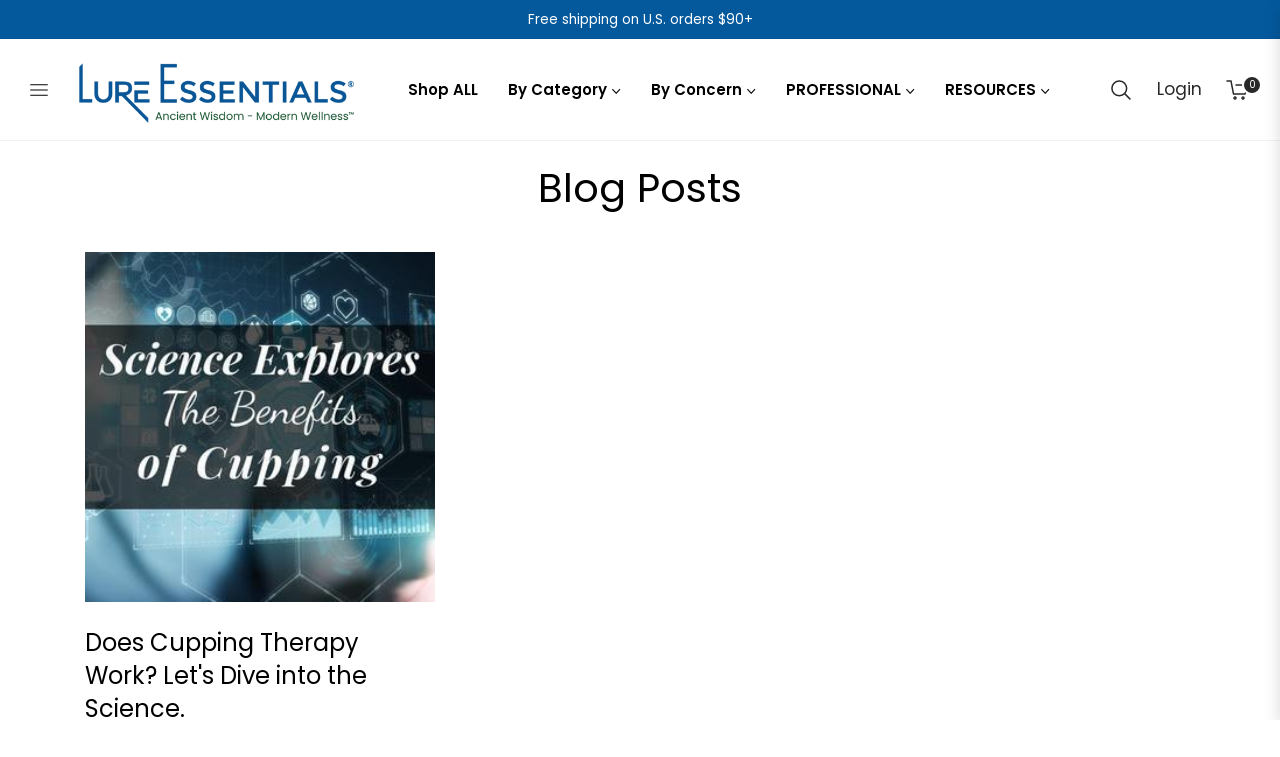

--- FILE ---
content_type: text/html; charset=utf-8
request_url: https://lureessentials.com/blogs/news/tagged/cupping-science
body_size: 109679
content:
<!doctype html>
<html class="no-js " lang="en">
  <head>
    <meta charset="utf-8">
    <meta http-equiv="X-UA-Compatible" content="IE=edge,chrome=1">
    <meta name="viewport" content="width=device-width, initial-scale=1, maximum-scale=1">
    <meta name="theme-color" content="#282828">
    <link rel="preconnect" href="//cdn.shopify.com" crossorigin>
    <link rel="dns-prefetch" href="//cdn.shopify.com">
    <link rel="preconnect" href="//fonts.shopify.com" crossorigin>
    <link rel="dns-prefetch" href="//fonts.shopify.com">
    <link rel="canonical" href="https://lureessentials.com/blogs/news/tagged/cupping-science">
    <link rel="preconnect" href="https://fonts.shopifycdn.com" crossorigin><link rel="preload" as="font" href="//lureessentials.com/cdn/fonts/poppins/poppins_n7.56758dcf284489feb014a026f3727f2f20a54626.woff2" type="font/woff2" crossorigin>
      <link rel="preload" as="font" href="//lureessentials.com/cdn/fonts/poppins/poppins_n7.f34f55d9b3d3205d2cd6f64955ff4b36f0cfd8da.woff" type="font/woff" crossorigin>
      <style>
            @font-face {
          font-family: 'HarmoniaSansW01';
          src: url("//lureessentials.com/cdn/shop/files/HarmoniaSansW01-Bold.woff2?v=11568350101936858455") format('woff2'),
              url("//lureessentials.com/cdn/shop/files/HarmoniaSansW01-Bold.woff?v=1927388972306715901")  format('woff');
          font-weight: bold;
          font-style: normal;
          font-display: swap;
        }

        @font-face {
          font-family: 'HarmoniaSansW01';
          src: url("//lureessentials.com/cdn/shop/files/HarmoniaSansW01-Regular.woff2?v=8376694312852514874") format('woff2'),
              url("//lureessentials.com/cdn/shop/files/HarmoniaSansW01-Regular.woff?v=5039559422758142233") format('woff');
          font-weight: normal;
          font-style: normal;
          font-display: swap;
        }
      </style><link rel="preload" as="font" href="//lureessentials.com/cdn/fonts/poppins/poppins_n4.0ba78fa5af9b0e1a374041b3ceaadf0a43b41362.woff2" type="font/woff2" crossorigin>
      <link rel="preload" as="font" href="//lureessentials.com/cdn/fonts/poppins/poppins_n4.214741a72ff2596839fc9760ee7a770386cf16ca.woff" type="font/woff" crossorigin><link rel="shortcut icon" href="//lureessentials.com/cdn/shop/files/Favicon_32x32_Blue.png?crop=center&height=32&v=1729882100&width=32" type="image/png"><title>
      Cupping Therapy Articles and DIY Tips
      
        
        &ndash;
        Tagged &quot;cupping science&quot;
      
      
      
        &ndash;
        Lure Essentials
      
    </title><meta name="description" content="Cupping therapy questions, benefits, indications, cupping techniques for professional therapists and cupping for self-care home use. How to choose the right cupping set and how to use cupping therapy for face cupping, cupping for cellulite, cupping for athletes, cupping for muscle soreness and joint pain relief.">
    <!-- /snippets/social-meta-tags.liquid --><meta property="og:site_name" content="Lure Essentials">
<meta property="og:url" content="https://lureessentials.com/blogs/news/tagged/cupping-science">
<meta property="og:title" content="Cupping Therapy Articles and DIY Tips">
<meta property="og:type" content="website">
<meta property="og:description" content="Cupping therapy questions, benefits, indications, cupping techniques for professional therapists and cupping for self-care home use. How to choose the right cupping set and how to use cupping therapy for face cupping, cupping for cellulite, cupping for athletes, cupping for muscle soreness and joint pain relief.">

<meta name="twitter:card" content="summary_large_image">
<meta name="twitter:title" content="Cupping Therapy Articles and DIY Tips">
<meta name="twitter:description" content="Cupping therapy questions, benefits, indications, cupping techniques for professional therapists and cupping for self-care home use. How to choose the right cupping set and how to use cupping therapy for face cupping, cupping for cellulite, cupping for athletes, cupping for muscle soreness and joint pain relief.">
<script>
  document.documentElement.className = document.documentElement.className.replace('no-js', 'js');
</script><style>
article,aside,figcaption,figure,footer,header,hgroup,main,nav,section{display:block}body{margin:0;font-family:-apple-system,BlinkMacSystemFont,"Segoe UI",Roboto,"Helvetica Neue",Arial,"Noto Sans",sans-serif,"Apple Color Emoji","Segoe UI Emoji","Segoe UI Symbol","Noto Color Emoji";font-size:1rem;font-weight:400;line-height:1.5;color:#212529;text-align:left;background-color:#fff}[tabindex="-1"]:focus{outline:0!important}hr{box-sizing:content-box;height:0;overflow:visible}h1,h2,h3,h4,h5,h6{margin-top:0;margin-bottom:.5rem}p{margin-top:0;margin-bottom:1rem}abbr[data-original-title],abbr[title]{text-decoration:underline;-webkit-text-decoration:underline dotted;text-decoration:underline dotted;cursor:help;border-bottom:0;-webkit-text-decoration-skip-ink:none;text-decoration-skip-ink:none}address{margin-bottom:1rem;font-style:normal;line-height:inherit}dl,ol,ul{margin-top:0;margin-bottom:1rem}ol ol,ol ul,ul ol,ul ul{margin-bottom:0}dt{font-weight:700}dd{margin-bottom:.5rem;margin-left:0}blockquote{margin:0 0 1rem}b,strong{font-weight:bolder}small{font-size:80%}sub,sup{position:relative;font-size:75%;line-height:0;vertical-align:baseline}sub{bottom:-.25em}sup{top:-.5em}a{color:#007bff;text-decoration:none;background-color:transparent}a:hover{color:#0056b3;text-decoration:underline}a:not([href]):not([tabindex]){color:inherit;text-decoration:none}a:not([href]):not([tabindex]):focus,a:not([href]):not([tabindex]):hover{color:inherit;text-decoration:none}a:not([href]):not([tabindex]):focus{outline:0}code,kbd,pre,samp{font-family:SFMono-Regular,Menlo,Monaco,Consolas,"Liberation Mono","Courier New",monospace;font-size:1em}pre{margin-top:0;margin-bottom:1rem;overflow:auto}figure{margin:0 0 1rem}img{vertical-align:middle;border-style:none}svg{overflow:hidden;vertical-align:middle}table{border-collapse:collapse}caption{padding-top:.75rem;padding-bottom:.75rem;color:#6c757d;text-align:left;caption-side:bottom}th{text-align:inherit}label{display:inline-block;margin-bottom:.5rem}button{border-radius:0}button:focus{outline:1px dotted;outline:5px auto -webkit-focus-ring-color}button,input,optgroup,select,textarea{margin:0;font-family:inherit;font-size:inherit;line-height:inherit}button,input{overflow:visible}button,select{text-transform:none}select{word-wrap:normal}[type=button],[type=reset],[type=submit],button{-webkit-appearance:button}[type=button]:not(:disabled),[type=reset]:not(:disabled),[type=submit]:not(:disabled),button:not(:disabled){cursor:pointer}[type=button]::-moz-focus-inner,[type=reset]::-moz-focus-inner,[type=submit]::-moz-focus-inner,button::-moz-focus-inner{padding:0;border-style:none}input[type=checkbox],input[type=radio]{box-sizing:border-box;padding:0}input[type=date],input[type=datetime-local],input[type=month],input[type=time]{-webkit-appearance:listbox}textarea{overflow:auto;resize:vertical}fieldset{min-width:0;padding:0;margin:0;border:0}legend{display:block;width:100%;max-width:100%;padding:0;margin-bottom:.5rem;font-size:1.5rem;line-height:inherit;color:inherit;white-space:normal}progress{vertical-align:baseline}[type=number]::-webkit-inner-spin-button,[type=number]::-webkit-outer-spin-button{height:auto}[type=search]{outline-offset:-2px;-webkit-appearance:none}[type=search]::-webkit-search-decoration{-webkit-appearance:none}::-webkit-file-upload-button{font:inherit;-webkit-appearance:button}output{display:inline-block}summary{display:list-item;cursor:pointer}template{display:none}[hidden]{display:none!important}.h1,.h2,.h3,.h4,.h5,.h6,h1,h2,h3,h4,h5,h6{margin-bottom:.5rem;font-weight:600;line-height:1.2}.h1,h1{font-size:2.5rem}.h2,h2{font-size:2rem}.h3,h3{font-size:1.75rem}.h4,h4{font-size:1.5rem}.h5,h5{font-size:1.25rem}.h6,h6{font-size:1rem}.lead{font-size:1.25rem;font-weight:300}.display-1{font-size:6rem;font-weight:300;line-height:1.2}.display-2{font-size:5.5rem;font-weight:300;line-height:1.2}.display-3{font-size:4.5rem;font-weight:300;line-height:1.2}.display-4{font-size:3.5rem;font-weight:300;line-height:1.2}hr{margin-top:1rem;margin-bottom:1rem;border:0;border-top:1px solid rgba(0,0,0,.1)}.small,small{font-size:80%;font-weight:400}.mark,mark{padding:.2em;background-color:#fcf8e3}.list-unstyled{padding-left:0;list-style:none}.list-inline{padding-left:0;list-style:none}.list-inline-item{display:inline-block}.list-inline-item:not(:last-child){margin-right:.5rem}.initialism{font-size:90%;text-transform:uppercase}.blockquote{margin-bottom:1rem;font-size:1.25rem}.blockquote-footer{display:block;font-size:80%;color:#6c757d}.blockquote-footer::before{content:"\2014\00A0"}.img-fluid{max-width:100%;height:auto}.img-thumbnail{padding:.25rem;background-color:#fff;border:1px solid #dee2e6;border-radius:.25rem;max-width:100%;height:auto}.figure{display:inline-block}.figure-img{margin-bottom:.5rem;line-height:1}.figure-caption{font-size:90%;color:#6c757d}code{font-size:87.5%;color:#e83e8c;word-break:break-word}a>code{color:inherit}kbd{padding:.2rem .4rem;font-size:87.5%;color:#fff;background-color:#212529;border-radius:.2rem}kbd kbd{padding:0;font-size:100%;font-weight:700}pre{display:block;font-size:87.5%;color:#212529}pre code{font-size:inherit;color:inherit;word-break:normal}.pre-scrollable{max-height:340px;overflow-y:scroll}.container{width:100%;padding-right:15px;padding-left:15px;margin-right:auto;margin-left:auto}@media (min-width:576px){.container{max-width:540px}}@media (min-width:768px){.container{max-width:720px}}@media (min-width:992px){.container{max-width:960px}}@media (min-width:1200px){.container{max-width:1140px}}.container-fluid{width:100%;padding-right:15px;padding-left:15px;margin-right:auto;margin-left:auto}.row{display:-ms-flexbox;display:flex;-ms-flex-wrap:wrap;flex-wrap:wrap;margin-right:-15px;margin-left:-15px}.no-gutters{margin-right:0;margin-left:0}.no-gutters>.col,.no-gutters>[class*=col-]{padding-right:0;padding-left:0}.col,.col-1,.col-10,.col-11,.col-12,.col-2,.col-3,.col-4,.col-5,.col-6,.col-7,.col-8,.col-9,.col-auto,.col-lg,.col-lg-1,.col-lg-10,.col-lg-11,.col-lg-12,.col-lg-2,.col-lg-3,.col-lg-4,.col-lg-5,.col-lg-6,.col-lg-7,.col-lg-8,.col-lg-9,.col-lg-auto,.col-md,.col-md-1,.col-md-10,.col-md-11,.col-md-12,.col-md-2,.col-md-3,.col-md-4,.col-md-5,.col-md-6,.col-md-7,.col-md-8,.col-md-9,.col-md-auto,.col-sm,.col-sm-1,.col-sm-10,.col-sm-11,.col-sm-12,.col-sm-2,.col-sm-3,.col-sm-4,.col-sm-5,.col-sm-6,.col-sm-7,.col-sm-8,.col-sm-9,.col-sm-auto,.col-xl,.col-xl-1,.col-xl-10,.col-xl-11,.col-xl-12,.col-xl-2,.col-xl-3,.col-xl-4,.col-xl-5,.col-xl-6,.col-xl-7,.col-xl-8,.col-xl-9,.col-xl-auto{position:relative;width:100%;padding-right:15px;padding-left:15px}.col{-ms-flex-preferred-size:0;flex-basis:0;-ms-flex-positive:1;flex-grow:1;max-width:100%}.col-auto{-ms-flex:0 0 auto;flex:0 0 auto;width:auto;max-width:100%}.col-1{-ms-flex:0 0 8.333333%;flex:0 0 8.333333%;max-width:8.333333%}.col-2{-ms-flex:0 0 16.666667%;flex:0 0 16.666667%;max-width:16.666667%}.col-3{-ms-flex:0 0 25%;flex:0 0 25%;max-width:25%}.col-4{-ms-flex:0 0 33.333333%;flex:0 0 33.333333%;max-width:33.333333%}.col-5{-ms-flex:0 0 41.666667%;flex:0 0 41.666667%;max-width:41.666667%}.col-6{-ms-flex:0 0 50%;flex:0 0 50%;max-width:50%}.col-7{-ms-flex:0 0 58.333333%;flex:0 0 58.333333%;max-width:58.333333%}.col-8{-ms-flex:0 0 66.666667%;flex:0 0 66.666667%;max-width:66.666667%}.col-9{-ms-flex:0 0 75%;flex:0 0 75%;max-width:75%}.col-10{-ms-flex:0 0 83.333333%;flex:0 0 83.333333%;max-width:83.333333%}.col-11{-ms-flex:0 0 91.666667%;flex:0 0 91.666667%;max-width:91.666667%}.col-12{-ms-flex:0 0 100%;flex:0 0 100%;max-width:100%}.order-first{-ms-flex-order:-1;order:-1}.order-last{-ms-flex-order:13;order:13}.order-0{-ms-flex-order:0;order:0}.order-1{-ms-flex-order:1;order:1}.order-2{-ms-flex-order:2;order:2}.order-3{-ms-flex-order:3;order:3}.order-4{-ms-flex-order:4;order:4}.order-5{-ms-flex-order:5;order:5}.order-6{-ms-flex-order:6;order:6}.order-7{-ms-flex-order:7;order:7}.order-8{-ms-flex-order:8;order:8}.order-9{-ms-flex-order:9;order:9}.order-10{-ms-flex-order:10;order:10}.order-11{-ms-flex-order:11;order:11}.order-12{-ms-flex-order:12;order:12}.offset-1{margin-left:8.333333%}.offset-2{margin-left:16.666667%}.offset-3{margin-left:25%}.offset-4{margin-left:33.333333%}.offset-5{margin-left:41.666667%}.offset-6{margin-left:50%}.offset-7{margin-left:58.333333%}.offset-8{margin-left:66.666667%}.offset-9{margin-left:75%}.offset-10{margin-left:83.333333%}.offset-11{margin-left:91.666667%}@media (min-width:576px){.col-sm{-ms-flex-preferred-size:0;flex-basis:0;-ms-flex-positive:1;flex-grow:1;max-width:100%}.col-sm-auto{-ms-flex:0 0 auto;flex:0 0 auto;width:auto;max-width:100%}.col-sm-1{-ms-flex:0 0 8.333333%;flex:0 0 8.333333%;max-width:8.333333%}.col-sm-2{-ms-flex:0 0 16.666667%;flex:0 0 16.666667%;max-width:16.666667%}.col-sm-3{-ms-flex:0 0 25%;flex:0 0 25%;max-width:25%}.col-sm-4{-ms-flex:0 0 33.333333%;flex:0 0 33.333333%;max-width:33.333333%}.col-sm-5{-ms-flex:0 0 41.666667%;flex:0 0 41.666667%;max-width:41.666667%}.col-sm-6{-ms-flex:0 0 50%;flex:0 0 50%;max-width:50%}.col-sm-7{-ms-flex:0 0 58.333333%;flex:0 0 58.333333%;max-width:58.333333%}.col-sm-8{-ms-flex:0 0 66.666667%;flex:0 0 66.666667%;max-width:66.666667%}.col-sm-9{-ms-flex:0 0 75%;flex:0 0 75%;max-width:75%}.col-sm-10{-ms-flex:0 0 83.333333%;flex:0 0 83.333333%;max-width:83.333333%}.col-sm-11{-ms-flex:0 0 91.666667%;flex:0 0 91.666667%;max-width:91.666667%}.col-sm-12{-ms-flex:0 0 100%;flex:0 0 100%;max-width:100%}.order-sm-first{-ms-flex-order:-1;order:-1}.order-sm-last{-ms-flex-order:13;order:13}.order-sm-0{-ms-flex-order:0;order:0}.order-sm-1{-ms-flex-order:1;order:1}.order-sm-2{-ms-flex-order:2;order:2}.order-sm-3{-ms-flex-order:3;order:3}.order-sm-4{-ms-flex-order:4;order:4}.order-sm-5{-ms-flex-order:5;order:5}.order-sm-6{-ms-flex-order:6;order:6}.order-sm-7{-ms-flex-order:7;order:7}.order-sm-8{-ms-flex-order:8;order:8}.order-sm-9{-ms-flex-order:9;order:9}.order-sm-10{-ms-flex-order:10;order:10}.order-sm-11{-ms-flex-order:11;order:11}.order-sm-12{-ms-flex-order:12;order:12}.offset-sm-0{margin-left:0}.offset-sm-1{margin-left:8.333333%}.offset-sm-2{margin-left:16.666667%}.offset-sm-3{margin-left:25%}.offset-sm-4{margin-left:33.333333%}.offset-sm-5{margin-left:41.666667%}.offset-sm-6{margin-left:50%}.offset-sm-7{margin-left:58.333333%}.offset-sm-8{margin-left:66.666667%}.offset-sm-9{margin-left:75%}.offset-sm-10{margin-left:83.333333%}.offset-sm-11{margin-left:91.666667%}}@media (min-width:768px){.col-md{-ms-flex-preferred-size:0;flex-basis:0;-ms-flex-positive:1;flex-grow:1;max-width:100%}.col-md-auto{-ms-flex:0 0 auto;flex:0 0 auto;width:auto;max-width:100%}.col-md-1{-ms-flex:0 0 8.333333%;flex:0 0 8.333333%;max-width:8.333333%}.col-md-2{-ms-flex:0 0 16.666667%;flex:0 0 16.666667%;max-width:16.666667%}.col-md-3{-ms-flex:0 0 25%;flex:0 0 25%;max-width:25%}.col-md-4{-ms-flex:0 0 33.333333%;flex:0 0 33.333333%;max-width:33.333333%}.col-md-5{-ms-flex:0 0 41.666667%;flex:0 0 41.666667%;max-width:41.666667%}.col-md-6{-ms-flex:0 0 50%;flex:0 0 50%;max-width:50%}.col-md-7{-ms-flex:0 0 58.333333%;flex:0 0 58.333333%;max-width:58.333333%}.col-md-8{-ms-flex:0 0 66.666667%;flex:0 0 66.666667%;max-width:66.666667%}.col-md-9{-ms-flex:0 0 75%;flex:0 0 75%;max-width:75%}.col-md-10{-ms-flex:0 0 83.333333%;flex:0 0 83.333333%;max-width:83.333333%}.col-md-11{-ms-flex:0 0 91.666667%;flex:0 0 91.666667%;max-width:91.666667%}.col-md-12{-ms-flex:0 0 100%;flex:0 0 100%;max-width:100%}.order-md-first{-ms-flex-order:-1;order:-1}.order-md-last{-ms-flex-order:13;order:13}.order-md-0{-ms-flex-order:0;order:0}.order-md-1{-ms-flex-order:1;order:1}.order-md-2{-ms-flex-order:2;order:2}.order-md-3{-ms-flex-order:3;order:3}.order-md-4{-ms-flex-order:4;order:4}.order-md-5{-ms-flex-order:5;order:5}.order-md-6{-ms-flex-order:6;order:6}.order-md-7{-ms-flex-order:7;order:7}.order-md-8{-ms-flex-order:8;order:8}.order-md-9{-ms-flex-order:9;order:9}.order-md-10{-ms-flex-order:10;order:10}.order-md-11{-ms-flex-order:11;order:11}.order-md-12{-ms-flex-order:12;order:12}.offset-md-0{margin-left:0}.offset-md-1{margin-left:8.333333%}.offset-md-2{margin-left:16.666667%}.offset-md-3{margin-left:25%}.offset-md-4{margin-left:33.333333%}.offset-md-5{margin-left:41.666667%}.offset-md-6{margin-left:50%}.offset-md-7{margin-left:58.333333%}.offset-md-8{margin-left:66.666667%}.offset-md-9{margin-left:75%}.offset-md-10{margin-left:83.333333%}.offset-md-11{margin-left:91.666667%}}@media (min-width:992px){.col-lg{-ms-flex-preferred-size:0;flex-basis:0;-ms-flex-positive:1;flex-grow:1;max-width:100%}.col-lg-auto{-ms-flex:0 0 auto;flex:0 0 auto;width:auto;max-width:100%}.col-lg-1{-ms-flex:0 0 8.333333%;flex:0 0 8.333333%;max-width:8.333333%}.col-lg-2{-ms-flex:0 0 16.666667%;flex:0 0 16.666667%;max-width:16.666667%}.col-lg-3{-ms-flex:0 0 25%;flex:0 0 25%;max-width:25%}.col-lg-4{-ms-flex:0 0 33.333333%;flex:0 0 33.333333%;max-width:33.333333%}.col-lg-5{-ms-flex:0 0 41.666667%;flex:0 0 41.666667%;max-width:41.666667%}.col-lg-6{-ms-flex:0 0 50%;flex:0 0 50%;max-width:50%}.col-lg-7{-ms-flex:0 0 58.333333%;flex:0 0 58.333333%;max-width:58.333333%}.col-lg-8{-ms-flex:0 0 66.666667%;flex:0 0 66.666667%;max-width:66.666667%}.col-lg-9{-ms-flex:0 0 75%;flex:0 0 75%;max-width:75%}.col-lg-10{-ms-flex:0 0 83.333333%;flex:0 0 83.333333%;max-width:83.333333%}.col-lg-11{-ms-flex:0 0 91.666667%;flex:0 0 91.666667%;max-width:91.666667%}.col-lg-12{-ms-flex:0 0 100%;flex:0 0 100%;max-width:100%}.order-lg-first{-ms-flex-order:-1;order:-1}.order-lg-last{-ms-flex-order:13;order:13}.order-lg-0{-ms-flex-order:0;order:0}.order-lg-1{-ms-flex-order:1;order:1}.order-lg-2{-ms-flex-order:2;order:2}.order-lg-3{-ms-flex-order:3;order:3}.order-lg-4{-ms-flex-order:4;order:4}.order-lg-5{-ms-flex-order:5;order:5}.order-lg-6{-ms-flex-order:6;order:6}.order-lg-7{-ms-flex-order:7;order:7}.order-lg-8{-ms-flex-order:8;order:8}.order-lg-9{-ms-flex-order:9;order:9}.order-lg-10{-ms-flex-order:10;order:10}.order-lg-11{-ms-flex-order:11;order:11}.order-lg-12{-ms-flex-order:12;order:12}.offset-lg-0{margin-left:0}.offset-lg-1{margin-left:8.333333%}.offset-lg-2{margin-left:16.666667%}.offset-lg-3{margin-left:25%}.offset-lg-4{margin-left:33.333333%}.offset-lg-5{margin-left:41.666667%}.offset-lg-6{margin-left:50%}.offset-lg-7{margin-left:58.333333%}.offset-lg-8{margin-left:66.666667%}.offset-lg-9{margin-left:75%}.offset-lg-10{margin-left:83.333333%}.offset-lg-11{margin-left:91.666667%}}@media (min-width:1200px){.col-xl{-ms-flex-preferred-size:0;flex-basis:0;-ms-flex-positive:1;flex-grow:1;max-width:100%}.col-xl-auto{-ms-flex:0 0 auto;flex:0 0 auto;width:auto;max-width:100%}.col-xl-1{-ms-flex:0 0 8.333333%;flex:0 0 8.333333%;max-width:8.333333%}.col-xl-2{-ms-flex:0 0 16.666667%;flex:0 0 16.666667%;max-width:16.666667%}.col-xl-3{-ms-flex:0 0 25%;flex:0 0 25%;max-width:25%}.col-xl-4{-ms-flex:0 0 33.333333%;flex:0 0 33.333333%;max-width:33.333333%}.col-xl-5{-ms-flex:0 0 41.666667%;flex:0 0 41.666667%;max-width:41.666667%}.col-xl-6{-ms-flex:0 0 50%;flex:0 0 50%;max-width:50%}.col-xl-7{-ms-flex:0 0 58.333333%;flex:0 0 58.333333%;max-width:58.333333%}.col-xl-8{-ms-flex:0 0 66.666667%;flex:0 0 66.666667%;max-width:66.666667%}.col-xl-9{-ms-flex:0 0 75%;flex:0 0 75%;max-width:75%}.col-xl-10{-ms-flex:0 0 83.333333%;flex:0 0 83.333333%;max-width:83.333333%}.col-xl-11{-ms-flex:0 0 91.666667%;flex:0 0 91.666667%;max-width:91.666667%}.col-xl-12{-ms-flex:0 0 100%;flex:0 0 100%;max-width:100%}.order-xl-first{-ms-flex-order:-1;order:-1}.order-xl-last{-ms-flex-order:13;order:13}.order-xl-0{-ms-flex-order:0;order:0}.order-xl-1{-ms-flex-order:1;order:1}.order-xl-2{-ms-flex-order:2;order:2}.order-xl-3{-ms-flex-order:3;order:3}.order-xl-4{-ms-flex-order:4;order:4}.order-xl-5{-ms-flex-order:5;order:5}.order-xl-6{-ms-flex-order:6;order:6}.order-xl-7{-ms-flex-order:7;order:7}.order-xl-8{-ms-flex-order:8;order:8}.order-xl-9{-ms-flex-order:9;order:9}.order-xl-10{-ms-flex-order:10;order:10}.order-xl-11{-ms-flex-order:11;order:11}.order-xl-12{-ms-flex-order:12;order:12}.offset-xl-0{margin-left:0}.offset-xl-1{margin-left:8.333333%}.offset-xl-2{margin-left:16.666667%}.offset-xl-3{margin-left:25%}.offset-xl-4{margin-left:33.333333%}.offset-xl-5{margin-left:41.666667%}.offset-xl-6{margin-left:50%}.offset-xl-7{margin-left:58.333333%}.offset-xl-8{margin-left:66.666667%}.offset-xl-9{margin-left:75%}.offset-xl-10{margin-left:83.333333%}.offset-xl-11{margin-left:91.666667%}}.table{width:100%;margin-bottom:1rem;color:#212529}.table td,.table th{padding:.75rem;vertical-align:top;border-top:1px solid #dee2e6}.table thead th{vertical-align:bottom;border-bottom:2px solid #dee2e6}.table tbody+tbody{border-top:2px solid #dee2e6}.table-sm td,.table-sm th{padding:.3rem}.table-bordered{border:1px solid #dee2e6}.table-bordered td,.table-bordered th{border:1px solid #dee2e6}.table-bordered thead td,.table-bordered thead th{border-bottom-width:2px}.table-borderless tbody+tbody,.table-borderless td,.table-borderless th,.table-borderless thead th{border:0}.table-striped tbody tr:nth-of-type(odd){background-color:rgba(0,0,0,.05)}.table-hover tbody tr:hover{color:#212529;background-color:rgba(0,0,0,.075)}.table-primary,.table-primary>td,.table-primary>th{background-color:#b8daff}.table-primary tbody+tbody,.table-primary td,.table-primary th,.table-primary thead th{border-color:#7abaff}.table-hover .table-primary:hover{background-color:#9fcdff}.table-hover .table-primary:hover>td,.table-hover .table-primary:hover>th{background-color:#9fcdff}.table-secondary,.table-secondary>td,.table-secondary>th{background-color:#d6d8db}.table-secondary tbody+tbody,.table-secondary td,.table-secondary th,.table-secondary thead th{border-color:#b3b7bb}.table-hover .table-secondary:hover{background-color:#c8cbcf}.table-hover .table-secondary:hover>td,.table-hover .table-secondary:hover>th{background-color:#c8cbcf}.table-success,.table-success>td,.table-success>th{background-color:#c3e6cb}.table-success tbody+tbody,.table-success td,.table-success th,.table-success thead th{border-color:#8fd19e}.table-hover .table-success:hover{background-color:#b1dfbb}.table-hover .table-success:hover>td,.table-hover .table-success:hover>th{background-color:#b1dfbb}.table-info,.table-info>td,.table-info>th{background-color:#bee5eb}.table-info tbody+tbody,.table-info td,.table-info th,.table-info thead th{border-color:#86cfda}.table-hover .table-info:hover{background-color:#abdde5}.table-hover .table-info:hover>td,.table-hover .table-info:hover>th{background-color:#abdde5}.table-warning,.table-warning>td,.table-warning>th{background-color:#ffeeba}.table-warning tbody+tbody,.table-warning td,.table-warning th,.table-warning thead th{border-color:#ffdf7e}.table-hover .table-warning:hover{background-color:#ffe8a1}.table-hover .table-warning:hover>td,.table-hover .table-warning:hover>th{background-color:#ffe8a1}.table-danger,.table-danger>td,.table-danger>th{background-color:#f5c6cb}.table-danger tbody+tbody,.table-danger td,.table-danger th,.table-danger thead th{border-color:#ed969e}.table-hover .table-danger:hover{background-color:#f1b0b7}.table-hover .table-danger:hover>td,.table-hover .table-danger:hover>th{background-color:#f1b0b7}.table-light,.table-light>td,.table-light>th{background-color:#fdfdfe}.table-light tbody+tbody,.table-light td,.table-light th,.table-light thead th{border-color:#fbfcfc}.table-hover .table-light:hover{background-color:#ececf6}.table-hover .table-light:hover>td,.table-hover .table-light:hover>th{background-color:#ececf6}.table-dark,.table-dark>td,.table-dark>th{background-color:#c6c8ca}.table-dark tbody+tbody,.table-dark td,.table-dark th,.table-dark thead th{border-color:#95999c}.table-hover .table-dark:hover{background-color:#b9bbbe}.table-hover .table-dark:hover>td,.table-hover .table-dark:hover>th{background-color:#b9bbbe}.table-active,.table-active>td,.table-active>th{background-color:rgba(0,0,0,.075)}.table-hover .table-active:hover{background-color:rgba(0,0,0,.075)}.table-hover .table-active:hover>td,.table-hover .table-active:hover>th{background-color:rgba(0,0,0,.075)}.table .thead-dark th{color:#fff;background-color:#343a40;border-color:#454d55}.table .thead-light th{color:#495057;background-color:#e9ecef;border-color:#dee2e6}.table-dark{color:#fff;background-color:#343a40}.table-dark td,.table-dark th,.table-dark thead th{border-color:#454d55}.table-dark.table-bordered{border:0}.table-dark.table-striped tbody tr:nth-of-type(odd){background-color:rgba(255,255,255,.05)}.table-dark.table-hover tbody tr:hover{color:#fff;background-color:rgba(255,255,255,.075)}@media (max-width:575.98px){.table-responsive-sm{display:block;width:100%;overflow-x:auto;-webkit-overflow-scrolling:touch}.table-responsive-sm>.table-bordered{border:0}}@media (max-width:767.98px){.table-responsive-md{display:block;width:100%;overflow-x:auto;-webkit-overflow-scrolling:touch}.table-responsive-md>.table-bordered{border:0}}@media (max-width:991.98px){.table-responsive-lg{display:block;width:100%;overflow-x:auto;-webkit-overflow-scrolling:touch}.table-responsive-lg>.table-bordered{border:0}}@media (max-width:1199.98px){.table-responsive-xl{display:block;width:100%;overflow-x:auto;-webkit-overflow-scrolling:touch}.table-responsive-xl>.table-bordered{border:0}}.table-responsive{display:block;width:100%;overflow-x:auto;-webkit-overflow-scrolling:touch}.table-responsive>.table-bordered{border:0}.form-control{display:block;width:100%;height:calc(1.5em + .75rem + 2px);padding:.375rem .75rem;font-size:1rem;font-weight:400;line-height:1.5;color:#495057;background-color:#fff;background-clip:padding-box;border:1px solid #ced4da;border-radius:.25rem;transition:border-color .15s ease-in-out,box-shadow .15s ease-in-out}@media (prefers-reduced-motion:reduce){.form-control{transition:none}}.form-control::-ms-expand{background-color:transparent;border:0}.form-control:focus{color:#495057;background-color:#fff;border-color:#80bdff;outline:0;box-shadow:0 0 0 .2rem rgba(0,123,255,.25)}.form-control::-webkit-input-placeholder{color:#6c757d;opacity:1}.form-control::-moz-placeholder{color:#6c757d;opacity:1}.form-control:-ms-input-placeholder{color:#6c757d;opacity:1}.form-control::-ms-input-placeholder{color:#6c757d;opacity:1}.form-control::placeholder{color:#6c757d;opacity:1}.form-control:disabled,.form-control[readonly]{background-color:#e9ecef;opacity:1}select.form-control:focus::-ms-value{color:#495057;background-color:#fff}.form-control-file,.form-control-range{display:block;width:100%}.col-form-label{padding-top:calc(.375rem + 1px);padding-bottom:calc(.375rem + 1px);margin-bottom:0;font-size:inherit;line-height:1.5}.col-form-label-lg{padding-top:calc(.5rem + 1px);padding-bottom:calc(.5rem + 1px);font-size:1.25rem;line-height:1.5}.col-form-label-sm{padding-top:calc(.25rem + 1px);padding-bottom:calc(.25rem + 1px);font-size:.875rem;line-height:1.5}.form-control-plaintext{display:block;width:100%;padding-top:.375rem;padding-bottom:.375rem;margin-bottom:0;line-height:1.5;color:#212529;background-color:transparent;border:solid transparent;border-width:1px 0}.form-control-plaintext.form-control-lg,.form-control-plaintext.form-control-sm{padding-right:0;padding-left:0}.form-control-sm{height:calc(1.5em + .5rem + 2px);padding:.25rem .5rem;font-size:.875rem;line-height:1.5;border-radius:.2rem}.form-control-lg{height:calc(1.5em + 1rem + 2px);padding:.5rem 1rem;font-size:1.25rem;line-height:1.5;border-radius:.3rem}select.form-control[multiple],select.form-control[size]{height:auto}textarea.form-control{height:auto}.form-group{margin-bottom:1rem}.form-text{display:block;margin-top:.25rem}.form-row{display:-ms-flexbox;display:flex;-ms-flex-wrap:wrap;flex-wrap:wrap;margin-right:-5px;margin-left:-5px}.form-row>.col,.form-row>[class*=col-]{padding-right:5px;padding-left:5px}.form-check{position:relative;display:block;padding-left:1.25rem}.form-check-input{position:absolute;margin-top:.3rem;margin-left:-1.25rem}.form-check-input:disabled~.form-check-label{color:#6c757d}.form-check-label{margin-bottom:0}.form-check-inline{display:-ms-inline-flexbox;display:inline-flex;-ms-flex-align:center;align-items:center;padding-left:0;margin-right:.75rem}.form-check-inline .form-check-input{position:static;margin-top:0;margin-right:.3125rem;margin-left:0}.valid-feedback{display:none;width:100%;margin-top:.25rem;font-size:80%;color:#28a745}.valid-tooltip{position:absolute;top:100%;z-index:5;display:none;max-width:100%;padding:.25rem .5rem;margin-top:.1rem;font-size:.875rem;line-height:1.5;color:#fff;background-color:rgba(40,167,69,.9);border-radius:.25rem}.form-control.is-valid,.was-validated .form-control:valid{border-color:#28a745;padding-right:calc(1.5em + .75rem);background-image:url("data:image/svg+xml,%3csvg xmlns='http://www.w3.org/2000/svg' viewBox='0 0 8 8'%3e%3cpath fill='%2328a745' d='M2.3 6.73L.6 4.53c-.4-1.04.46-1.4 1.1-.8l1.1 1.4 3.4-3.8c.6-.63 1.6-.27 1.2.7l-4 4.6c-.43.5-.8.4-1.1.1z'/%3e%3c/svg%3e");background-repeat:no-repeat;background-position:center right calc(.375em + .1875rem);background-size:calc(.75em + .375rem) calc(.75em + .375rem)}.form-control.is-valid:focus,.was-validated .form-control:valid:focus{border-color:#28a745;box-shadow:0 0 0 .2rem rgba(40,167,69,.25)}.form-control.is-valid~.valid-feedback,.form-control.is-valid~.valid-tooltip,.was-validated .form-control:valid~.valid-feedback,.was-validated .form-control:valid~.valid-tooltip{display:block}.was-validated textarea.form-control:valid,textarea.form-control.is-valid{padding-right:calc(1.5em + .75rem);background-position:top calc(.375em + .1875rem) right calc(.375em + .1875rem)}.custom-select.is-valid,.was-validated .custom-select:valid{border-color:#28a745;padding-right:calc((1em + .75rem) * 3 / 4 + 1.75rem);background:url("data:image/svg+xml,%3csvg xmlns='http://www.w3.org/2000/svg' viewBox='0 0 4 5'%3e%3cpath fill='%23343a40' d='M2 0L0 2h4zm0 5L0 3h4z'/%3e%3c/svg%3e") no-repeat right .75rem center/8px 10px,url("data:image/svg+xml,%3csvg xmlns='http://www.w3.org/2000/svg' viewBox='0 0 8 8'%3e%3cpath fill='%2328a745' d='M2.3 6.73L.6 4.53c-.4-1.04.46-1.4 1.1-.8l1.1 1.4 3.4-3.8c.6-.63 1.6-.27 1.2.7l-4 4.6c-.43.5-.8.4-1.1.1z'/%3e%3c/svg%3e") #fff no-repeat center right 1.75rem/calc(.75em + .375rem) calc(.75em + .375rem)}.custom-select.is-valid:focus,.was-validated .custom-select:valid:focus{border-color:#28a745;box-shadow:0 0 0 .2rem rgba(40,167,69,.25)}.custom-select.is-valid~.valid-feedback,.custom-select.is-valid~.valid-tooltip,.was-validated .custom-select:valid~.valid-feedback,.was-validated .custom-select:valid~.valid-tooltip{display:block}.form-control-file.is-valid~.valid-feedback,.form-control-file.is-valid~.valid-tooltip,.was-validated .form-control-file:valid~.valid-feedback,.was-validated .form-control-file:valid~.valid-tooltip{display:block}.form-check-input.is-valid~.form-check-label,.was-validated .form-check-input:valid~.form-check-label{color:#28a745}.form-check-input.is-valid~.valid-feedback,.form-check-input.is-valid~.valid-tooltip,.was-validated .form-check-input:valid~.valid-feedback,.was-validated .form-check-input:valid~.valid-tooltip{display:block}.custom-control-input.is-valid~.custom-control-label,.was-validated .custom-control-input:valid~.custom-control-label{color:#28a745}.custom-control-input.is-valid~.custom-control-label::before,.was-validated .custom-control-input:valid~.custom-control-label::before{border-color:#28a745}.custom-control-input.is-valid~.valid-feedback,.custom-control-input.is-valid~.valid-tooltip,.was-validated .custom-control-input:valid~.valid-feedback,.was-validated .custom-control-input:valid~.valid-tooltip{display:block}.custom-control-input.is-valid:checked~.custom-control-label::before,.was-validated .custom-control-input:valid:checked~.custom-control-label::before{border-color:#34ce57;background-color:#34ce57}.custom-control-input.is-valid:focus~.custom-control-label::before,.was-validated .custom-control-input:valid:focus~.custom-control-label::before{box-shadow:0 0 0 .2rem rgba(40,167,69,.25)}.custom-control-input.is-valid:focus:not(:checked)~.custom-control-label::before,.was-validated .custom-control-input:valid:focus:not(:checked)~.custom-control-label::before{border-color:#28a745}.custom-file-input.is-valid~.custom-file-label,.was-validated .custom-file-input:valid~.custom-file-label{border-color:#28a745}.custom-file-input.is-valid~.valid-feedback,.custom-file-input.is-valid~.valid-tooltip,.was-validated .custom-file-input:valid~.valid-feedback,.was-validated .custom-file-input:valid~.valid-tooltip{display:block}.custom-file-input.is-valid:focus~.custom-file-label,.was-validated .custom-file-input:valid:focus~.custom-file-label{border-color:#28a745;box-shadow:0 0 0 .2rem rgba(40,167,69,.25)}.invalid-feedback{display:none;width:100%;margin-top:.25rem;font-size:80%;color:#dc3545}.invalid-tooltip{position:absolute;top:100%;z-index:5;display:none;max-width:100%;padding:.25rem .5rem;margin-top:.1rem;font-size:.875rem;line-height:1.5;color:#fff;background-color:rgba(220,53,69,.9);border-radius:.25rem}.form-control.is-invalid,.was-validated .form-control:invalid{border-color:#dc3545;padding-right:calc(1.5em + .75rem);background-image:url("data:image/svg+xml,%3csvg xmlns='http://www.w3.org/2000/svg' fill='%23dc3545' viewBox='-2 -2 7 7'%3e%3cpath stroke='%23dc3545' d='M0 0l3 3m0-3L0 3'/%3e%3ccircle r='.5'/%3e%3ccircle cx='3' r='.5'/%3e%3ccircle cy='3' r='.5'/%3e%3ccircle cx='3' cy='3' r='.5'/%3e%3c/svg%3E");background-repeat:no-repeat;background-position:center right calc(.375em + .1875rem);background-size:calc(.75em + .375rem) calc(.75em + .375rem)}.form-control.is-invalid:focus,.was-validated .form-control:invalid:focus{border-color:#dc3545;box-shadow:0 0 0 .2rem rgba(220,53,69,.25)}.form-control.is-invalid~.invalid-feedback,.form-control.is-invalid~.invalid-tooltip,.was-validated .form-control:invalid~.invalid-feedback,.was-validated .form-control:invalid~.invalid-tooltip{display:block}.was-validated textarea.form-control:invalid,textarea.form-control.is-invalid{padding-right:calc(1.5em + .75rem);background-position:top calc(.375em + .1875rem) right calc(.375em + .1875rem)}.custom-select.is-invalid,.was-validated .custom-select:invalid{border-color:#dc3545;padding-right:calc((1em + .75rem) * 3 / 4 + 1.75rem);background:url("data:image/svg+xml,%3csvg xmlns='http://www.w3.org/2000/svg' viewBox='0 0 4 5'%3e%3cpath fill='%23343a40' d='M2 0L0 2h4zm0 5L0 3h4z'/%3e%3c/svg%3e") no-repeat right .75rem center/8px 10px,url("data:image/svg+xml,%3csvg xmlns='http://www.w3.org/2000/svg' fill='%23dc3545' viewBox='-2 -2 7 7'%3e%3cpath stroke='%23dc3545' d='M0 0l3 3m0-3L0 3'/%3e%3ccircle r='.5'/%3e%3ccircle cx='3' r='.5'/%3e%3ccircle cy='3' r='.5'/%3e%3ccircle cx='3' cy='3' r='.5'/%3e%3c/svg%3E") #fff no-repeat center right 1.75rem/calc(.75em + .375rem) calc(.75em + .375rem)}.custom-select.is-invalid:focus,.was-validated .custom-select:invalid:focus{border-color:#dc3545;box-shadow:0 0 0 .2rem rgba(220,53,69,.25)}.custom-select.is-invalid~.invalid-feedback,.custom-select.is-invalid~.invalid-tooltip,.was-validated .custom-select:invalid~.invalid-feedback,.was-validated .custom-select:invalid~.invalid-tooltip{display:block}.form-control-file.is-invalid~.invalid-feedback,.form-control-file.is-invalid~.invalid-tooltip,.was-validated .form-control-file:invalid~.invalid-feedback,.was-validated .form-control-file:invalid~.invalid-tooltip{display:block}.form-check-input.is-invalid~.form-check-label,.was-validated .form-check-input:invalid~.form-check-label{color:#dc3545}.form-check-input.is-invalid~.invalid-feedback,.form-check-input.is-invalid~.invalid-tooltip,.was-validated .form-check-input:invalid~.invalid-feedback,.was-validated .form-check-input:invalid~.invalid-tooltip{display:block}.custom-control-input.is-invalid~.custom-control-label,.was-validated .custom-control-input:invalid~.custom-control-label{color:#dc3545}.custom-control-input.is-invalid~.custom-control-label::before,.was-validated .custom-control-input:invalid~.custom-control-label::before{border-color:#dc3545}.custom-control-input.is-invalid~.invalid-feedback,.custom-control-input.is-invalid~.invalid-tooltip,.was-validated .custom-control-input:invalid~.invalid-feedback,.was-validated .custom-control-input:invalid~.invalid-tooltip{display:block}.custom-control-input.is-invalid:checked~.custom-control-label::before,.was-validated .custom-control-input:invalid:checked~.custom-control-label::before{border-color:#e4606d;background-color:#e4606d}.custom-control-input.is-invalid:focus~.custom-control-label::before,.was-validated .custom-control-input:invalid:focus~.custom-control-label::before{box-shadow:0 0 0 .2rem rgba(220,53,69,.25)}.custom-control-input.is-invalid:focus:not(:checked)~.custom-control-label::before,.was-validated .custom-control-input:invalid:focus:not(:checked)~.custom-control-label::before{border-color:#dc3545}.custom-file-input.is-invalid~.custom-file-label,.was-validated .custom-file-input:invalid~.custom-file-label{border-color:#dc3545}.custom-file-input.is-invalid~.invalid-feedback,.custom-file-input.is-invalid~.invalid-tooltip,.was-validated .custom-file-input:invalid~.invalid-feedback,.was-validated .custom-file-input:invalid~.invalid-tooltip{display:block}.custom-file-input.is-invalid:focus~.custom-file-label,.was-validated .custom-file-input:invalid:focus~.custom-file-label{border-color:#dc3545;box-shadow:0 0 0 .2rem rgba(220,53,69,.25)}.form-inline{display:-ms-flexbox;display:flex;-ms-flex-flow:row wrap;flex-flow:row wrap;-ms-flex-align:center;align-items:center}.form-inline .form-check{width:100%}@media (min-width:576px){.form-inline label{display:-ms-flexbox;display:flex;-ms-flex-align:center;align-items:center;-ms-flex-pack:center;justify-content:center;margin-bottom:0}.form-inline .form-group{display:-ms-flexbox;display:flex;-ms-flex:0 0 auto;flex:0 0 auto;-ms-flex-flow:row wrap;flex-flow:row wrap;-ms-flex-align:center;align-items:center;margin-bottom:0}.form-inline .form-control{display:inline-block;width:auto;vertical-align:middle}.form-inline .form-control-plaintext{display:inline-block}.form-inline .custom-select,.form-inline .input-group{width:auto}.form-inline .form-check{display:-ms-flexbox;display:flex;-ms-flex-align:center;align-items:center;-ms-flex-pack:center;justify-content:center;width:auto;padding-left:0}.form-inline .form-check-input{position:relative;-ms-flex-negative:0;flex-shrink:0;margin-top:0;margin-right:.25rem;margin-left:0}.form-inline .custom-control{-ms-flex-align:center;align-items:center;-ms-flex-pack:center;justify-content:center}.form-inline .custom-control-label{margin-bottom:0}}.btn{display:inline-block;font-weight:400;color:#212529;text-align:center;vertical-align:middle;-webkit-user-select:none;-moz-user-select:none;-ms-user-select:none;user-select:none;background-color:transparent;border:1px solid transparent;padding:.375rem .75rem;font-size:1rem;line-height:1.5;border-radius:.25rem;transition:color .15s ease-in-out,background-color .15s ease-in-out,border-color .15s ease-in-out,box-shadow .15s ease-in-out}@media (prefers-reduced-motion:reduce){.btn{transition:none}}.btn:hover{color:#212529;text-decoration:none}.btn.focus,.btn:focus{outline:0;box-shadow:0 0 0 .2rem rgba(0,123,255,.25)}.btn.disabled,.btn:disabled{opacity:.65}a.btn.disabled,fieldset:disabled a.btn{pointer-events:none}.btn-primary{color:#fff;background-color:#007bff;border-color:#007bff}.btn-primary:hover{color:#fff;background-color:#0069d9;border-color:#0062cc}.btn-primary.focus,.btn-primary:focus{box-shadow:0 0 0 .2rem rgba(38,143,255,.5)}.btn-primary.disabled,.btn-primary:disabled{color:#fff;background-color:#007bff;border-color:#007bff}.btn-primary:not(:disabled):not(.disabled).active,.btn-primary:not(:disabled):not(.disabled):active,.show>.btn-primary.dropdown-toggle{color:#fff;background-color:#0062cc;border-color:#005cbf}.btn-primary:not(:disabled):not(.disabled).active:focus,.btn-primary:not(:disabled):not(.disabled):active:focus,.show>.btn-primary.dropdown-toggle:focus{box-shadow:0 0 0 .2rem rgba(38,143,255,.5)}.btn-secondary{color:#fff;background-color:#6c757d;border-color:#6c757d}.btn-secondary:hover{color:#fff;background-color:#5a6268;border-color:#545b62}.btn-secondary.focus,.btn-secondary:focus{box-shadow:0 0 0 .2rem rgba(130,138,145,.5)}.btn-secondary.disabled,.btn-secondary:disabled{color:#fff;background-color:#6c757d;border-color:#6c757d}.btn-secondary:not(:disabled):not(.disabled).active,.btn-secondary:not(:disabled):not(.disabled):active,.show>.btn-secondary.dropdown-toggle{color:#fff;background-color:#545b62;border-color:#4e555b}.btn-secondary:not(:disabled):not(.disabled).active:focus,.btn-secondary:not(:disabled):not(.disabled):active:focus,.show>.btn-secondary.dropdown-toggle:focus{box-shadow:0 0 0 .2rem rgba(130,138,145,.5)}.btn-success{color:#fff;background-color:#28a745;border-color:#28a745}.btn-success:hover{color:#fff;background-color:#218838;border-color:#1e7e34}.btn-success.focus,.btn-success:focus{box-shadow:0 0 0 .2rem rgba(72,180,97,.5)}.btn-success.disabled,.btn-success:disabled{color:#fff;background-color:#28a745;border-color:#28a745}.btn-success:not(:disabled):not(.disabled).active,.btn-success:not(:disabled):not(.disabled):active,.show>.btn-success.dropdown-toggle{color:#fff;background-color:#1e7e34;border-color:#1c7430}.btn-success:not(:disabled):not(.disabled).active:focus,.btn-success:not(:disabled):not(.disabled):active:focus,.show>.btn-success.dropdown-toggle:focus{box-shadow:0 0 0 .2rem rgba(72,180,97,.5)}.btn-info{color:#fff;background-color:#17a2b8;border-color:#17a2b8}.btn-info:hover{color:#fff;background-color:#138496;border-color:#117a8b}.btn-info.focus,.btn-info:focus{box-shadow:0 0 0 .2rem rgba(58,176,195,.5)}.btn-info.disabled,.btn-info:disabled{color:#fff;background-color:#17a2b8;border-color:#17a2b8}.btn-info:not(:disabled):not(.disabled).active,.btn-info:not(:disabled):not(.disabled):active,.show>.btn-info.dropdown-toggle{color:#fff;background-color:#117a8b;border-color:#10707f}.btn-info:not(:disabled):not(.disabled).active:focus,.btn-info:not(:disabled):not(.disabled):active:focus,.show>.btn-info.dropdown-toggle:focus{box-shadow:0 0 0 .2rem rgba(58,176,195,.5)}.btn-warning{color:#212529;background-color:#ffc107;border-color:#ffc107}.btn-warning:hover{color:#212529;background-color:#e0a800;border-color:#d39e00}.btn-warning.focus,.btn-warning:focus{box-shadow:0 0 0 .2rem rgba(222,170,12,.5)}.btn-warning.disabled,.btn-warning:disabled{color:#212529;background-color:#ffc107;border-color:#ffc107}.btn-warning:not(:disabled):not(.disabled).active,.btn-warning:not(:disabled):not(.disabled):active,.show>.btn-warning.dropdown-toggle{color:#212529;background-color:#d39e00;border-color:#c69500}.btn-warning:not(:disabled):not(.disabled).active:focus,.btn-warning:not(:disabled):not(.disabled):active:focus,.show>.btn-warning.dropdown-toggle:focus{box-shadow:0 0 0 .2rem rgba(222,170,12,.5)}.btn-danger{color:#fff;background-color:#dc3545;border-color:#dc3545}.btn-danger:hover{color:#fff;background-color:#c82333;border-color:#bd2130}.btn-danger.focus,.btn-danger:focus{box-shadow:0 0 0 .2rem rgba(225,83,97,.5)}.btn-danger.disabled,.btn-danger:disabled{color:#fff;background-color:#dc3545;border-color:#dc3545}.btn-danger:not(:disabled):not(.disabled).active,.btn-danger:not(:disabled):not(.disabled):active,.show>.btn-danger.dropdown-toggle{color:#fff;background-color:#bd2130;border-color:#b21f2d}.btn-danger:not(:disabled):not(.disabled).active:focus,.btn-danger:not(:disabled):not(.disabled):active:focus,.show>.btn-danger.dropdown-toggle:focus{box-shadow:0 0 0 .2rem rgba(225,83,97,.5)}.btn-light{color:#212529;background-color:#f8f9fa;border-color:#f8f9fa}.btn-light:hover{color:#212529;background-color:#e2e6ea;border-color:#dae0e5}.btn-light.focus,.btn-light:focus{box-shadow:0 0 0 .2rem rgba(216,217,219,.5)}.btn-light.disabled,.btn-light:disabled{color:#212529;background-color:#f8f9fa;border-color:#f8f9fa}.btn-light:not(:disabled):not(.disabled).active,.btn-light:not(:disabled):not(.disabled):active,.show>.btn-light.dropdown-toggle{color:#212529;background-color:#dae0e5;border-color:#d3d9df}.btn-light:not(:disabled):not(.disabled).active:focus,.btn-light:not(:disabled):not(.disabled):active:focus,.show>.btn-light.dropdown-toggle:focus{box-shadow:0 0 0 .2rem rgba(216,217,219,.5)}.btn-dark{color:#fff;background-color:#343a40;border-color:#343a40}.btn-dark:hover{color:#fff;background-color:#23272b;border-color:#1d2124}.btn-dark.focus,.btn-dark:focus{box-shadow:0 0 0 .2rem rgba(82,88,93,.5)}.btn-dark.disabled,.btn-dark:disabled{color:#fff;background-color:#343a40;border-color:#343a40}.btn-dark:not(:disabled):not(.disabled).active,.btn-dark:not(:disabled):not(.disabled):active,.show>.btn-dark.dropdown-toggle{color:#fff;background-color:#1d2124;border-color:#171a1d}.btn-dark:not(:disabled):not(.disabled).active:focus,.btn-dark:not(:disabled):not(.disabled):active:focus,.show>.btn-dark.dropdown-toggle:focus{box-shadow:0 0 0 .2rem rgba(82,88,93,.5)}.btn-outline-primary{color:#007bff;border-color:#007bff}.btn-outline-primary:hover{color:#fff;background-color:#007bff;border-color:#007bff}.btn-outline-primary.focus,.btn-outline-primary:focus{box-shadow:0 0 0 .2rem rgba(0,123,255,.5)}.btn-outline-primary.disabled,.btn-outline-primary:disabled{color:#007bff;background-color:transparent}.btn-outline-primary:not(:disabled):not(.disabled).active,.btn-outline-primary:not(:disabled):not(.disabled):active,.show>.btn-outline-primary.dropdown-toggle{color:#fff;background-color:#007bff;border-color:#007bff}.btn-outline-primary:not(:disabled):not(.disabled).active:focus,.btn-outline-primary:not(:disabled):not(.disabled):active:focus,.show>.btn-outline-primary.dropdown-toggle:focus{box-shadow:0 0 0 .2rem rgba(0,123,255,.5)}.btn-outline-secondary{color:#6c757d;border-color:#6c757d}.btn-outline-secondary:hover{color:#fff;background-color:#6c757d;border-color:#6c757d}.btn-outline-secondary.focus,.btn-outline-secondary:focus{box-shadow:0 0 0 .2rem rgba(108,117,125,.5)}.btn-outline-secondary.disabled,.btn-outline-secondary:disabled{color:#6c757d;background-color:transparent}.btn-outline-secondary:not(:disabled):not(.disabled).active,.btn-outline-secondary:not(:disabled):not(.disabled):active,.show>.btn-outline-secondary.dropdown-toggle{color:#fff;background-color:#6c757d;border-color:#6c757d}.btn-outline-secondary:not(:disabled):not(.disabled).active:focus,.btn-outline-secondary:not(:disabled):not(.disabled):active:focus,.show>.btn-outline-secondary.dropdown-toggle:focus{box-shadow:0 0 0 .2rem rgba(108,117,125,.5)}.btn-outline-success{color:#28a745;border-color:#28a745}.btn-outline-success:hover{color:#fff;background-color:#28a745;border-color:#28a745}.btn-outline-success.focus,.btn-outline-success:focus{box-shadow:0 0 0 .2rem rgba(40,167,69,.5)}.btn-outline-success.disabled,.btn-outline-success:disabled{color:#28a745;background-color:transparent}.btn-outline-success:not(:disabled):not(.disabled).active,.btn-outline-success:not(:disabled):not(.disabled):active,.show>.btn-outline-success.dropdown-toggle{color:#fff;background-color:#28a745;border-color:#28a745}.btn-outline-success:not(:disabled):not(.disabled).active:focus,.btn-outline-success:not(:disabled):not(.disabled):active:focus,.show>.btn-outline-success.dropdown-toggle:focus{box-shadow:0 0 0 .2rem rgba(40,167,69,.5)}.btn-outline-info{color:#17a2b8;border-color:#17a2b8}.btn-outline-info:hover{color:#fff;background-color:#17a2b8;border-color:#17a2b8}.btn-outline-info.focus,.btn-outline-info:focus{box-shadow:0 0 0 .2rem rgba(23,162,184,.5)}.btn-outline-info.disabled,.btn-outline-info:disabled{color:#17a2b8;background-color:transparent}.btn-outline-info:not(:disabled):not(.disabled).active,.btn-outline-info:not(:disabled):not(.disabled):active,.show>.btn-outline-info.dropdown-toggle{color:#fff;background-color:#17a2b8;border-color:#17a2b8}.btn-outline-info:not(:disabled):not(.disabled).active:focus,.btn-outline-info:not(:disabled):not(.disabled):active:focus,.show>.btn-outline-info.dropdown-toggle:focus{box-shadow:0 0 0 .2rem rgba(23,162,184,.5)}.btn-outline-warning{color:#ffc107;border-color:#ffc107}.btn-outline-warning:hover{color:#212529;background-color:#ffc107;border-color:#ffc107}.btn-outline-warning.focus,.btn-outline-warning:focus{box-shadow:0 0 0 .2rem rgba(255,193,7,.5)}.btn-outline-warning.disabled,.btn-outline-warning:disabled{color:#ffc107;background-color:transparent}.btn-outline-warning:not(:disabled):not(.disabled).active,.btn-outline-warning:not(:disabled):not(.disabled):active,.show>.btn-outline-warning.dropdown-toggle{color:#212529;background-color:#ffc107;border-color:#ffc107}.btn-outline-warning:not(:disabled):not(.disabled).active:focus,.btn-outline-warning:not(:disabled):not(.disabled):active:focus,.show>.btn-outline-warning.dropdown-toggle:focus{box-shadow:0 0 0 .2rem rgba(255,193,7,.5)}.btn-outline-danger{color:#dc3545;border-color:#dc3545}.btn-outline-danger:hover{color:#fff;background-color:#dc3545;border-color:#dc3545}.btn-outline-danger.focus,.btn-outline-danger:focus{box-shadow:0 0 0 .2rem rgba(220,53,69,.5)}.btn-outline-danger.disabled,.btn-outline-danger:disabled{color:#dc3545;background-color:transparent}.btn-outline-danger:not(:disabled):not(.disabled).active,.btn-outline-danger:not(:disabled):not(.disabled):active,.show>.btn-outline-danger.dropdown-toggle{color:#fff;background-color:#dc3545;border-color:#dc3545}.btn-outline-danger:not(:disabled):not(.disabled).active:focus,.btn-outline-danger:not(:disabled):not(.disabled):active:focus,.show>.btn-outline-danger.dropdown-toggle:focus{box-shadow:0 0 0 .2rem rgba(220,53,69,.5)}.btn-outline-light{color:#f8f9fa;border-color:#f8f9fa}.btn-outline-light:hover{color:#212529;background-color:#f8f9fa;border-color:#f8f9fa}.btn-outline-light.focus,.btn-outline-light:focus{box-shadow:0 0 0 .2rem rgba(248,249,250,.5)}.btn-outline-light.disabled,.btn-outline-light:disabled{color:#f8f9fa;background-color:transparent}.btn-outline-light:not(:disabled):not(.disabled).active,.btn-outline-light:not(:disabled):not(.disabled):active,.show>.btn-outline-light.dropdown-toggle{color:#212529;background-color:#f8f9fa;border-color:#f8f9fa}.btn-outline-light:not(:disabled):not(.disabled).active:focus,.btn-outline-light:not(:disabled):not(.disabled):active:focus,.show>.btn-outline-light.dropdown-toggle:focus{box-shadow:0 0 0 .2rem rgba(248,249,250,.5)}.btn-outline-dark{color:#343a40;border-color:#343a40}.btn-outline-dark:hover{color:#fff;background-color:#343a40;border-color:#343a40}.btn-outline-dark.focus,.btn-outline-dark:focus{box-shadow:0 0 0 .2rem rgba(52,58,64,.5)}.btn-outline-dark.disabled,.btn-outline-dark:disabled{color:#343a40;background-color:transparent}.btn-outline-dark:not(:disabled):not(.disabled).active,.btn-outline-dark:not(:disabled):not(.disabled):active,.show>.btn-outline-dark.dropdown-toggle{color:#fff;background-color:#343a40;border-color:#343a40}.btn-outline-dark:not(:disabled):not(.disabled).active:focus,.btn-outline-dark:not(:disabled):not(.disabled):active:focus,.show>.btn-outline-dark.dropdown-toggle:focus{box-shadow:0 0 0 .2rem rgba(52,58,64,.5)}.btn-link{font-weight:400;color:#007bff;text-decoration:none}.btn-link:hover{color:#0056b3;text-decoration:underline}.btn-link.focus,.btn-link:focus{text-decoration:underline;box-shadow:none}.btn-link.disabled,.btn-link:disabled{color:#6c757d;pointer-events:none}.btn-group-lg>.btn,.btn-lg{padding:.5rem 1rem;font-size:1.25rem;line-height:1.5;border-radius:.3rem}.btn-group-sm>.btn,.btn-sm{padding:.25rem .5rem;font-size:.875rem;line-height:1.5;border-radius:.2rem}.btn-block{display:block;width:100%}.btn-block+.btn-block{margin-top:.5rem}input[type=button].btn-block,input[type=reset].btn-block,input[type=submit].btn-block{width:100%}.fade{transition:opacity .15s linear}@media (prefers-reduced-motion:reduce){.fade{transition:none}}.fade:not(.show){opacity:0}.collapse:not(.show){display:none}.collapsing{position:relative;height:0;overflow:hidden;transition:height .35s ease}@media (prefers-reduced-motion:reduce){.collapsing{transition:none}}.dropdown,.dropleft,.dropright,.dropup{position:relative}.dropdown-toggle{white-space:nowrap}.dropdown-toggle::after{display:inline-block;margin-left:.255em;vertical-align:.255em;content:"";border-top:.3em solid;border-right:.3em solid transparent;border-bottom:0;border-left:.3em solid transparent}.dropdown-toggle:empty::after{margin-left:0}.dropdown-menu{position:absolute;top:100%;left:0;z-index:1000;display:none;float:left;min-width:10rem;padding:.5rem 0;margin:.125rem 0 0;font-size:1rem;color:#212529;text-align:left;list-style:none;background-color:#fff;background-clip:padding-box;border:1px solid rgba(0,0,0,.15);border-radius:.25rem}.dropdown-menu-left{right:auto;left:0}.dropdown-menu-right{right:0;left:auto}@media (min-width:576px){.dropdown-menu-sm-left{right:auto;left:0}.dropdown-menu-sm-right{right:0;left:auto}}@media (min-width:768px){.dropdown-menu-md-left{right:auto;left:0}.dropdown-menu-md-right{right:0;left:auto}}@media (min-width:992px){.dropdown-menu-lg-left{right:auto;left:0}.dropdown-menu-lg-right{right:0;left:auto}}@media (min-width:1200px){.dropdown-menu-xl-left{right:auto;left:0}.dropdown-menu-xl-right{right:0;left:auto}}.dropup .dropdown-menu{top:auto;bottom:100%;margin-top:0;margin-bottom:.125rem}.dropup .dropdown-toggle::after{display:inline-block;margin-left:.255em;vertical-align:.255em;content:"";border-top:0;border-right:.3em solid transparent;border-bottom:.3em solid;border-left:.3em solid transparent}.dropup .dropdown-toggle:empty::after{margin-left:0}.dropright .dropdown-menu{top:0;right:auto;left:100%;margin-top:0;margin-left:.125rem}.dropright .dropdown-toggle::after{display:inline-block;margin-left:.255em;vertical-align:.255em;content:"";border-top:.3em solid transparent;border-right:0;border-bottom:.3em solid transparent;border-left:.3em solid}.dropright .dropdown-toggle:empty::after{margin-left:0}.dropright .dropdown-toggle::after{vertical-align:0}.dropleft .dropdown-menu{top:0;right:100%;left:auto;margin-top:0;margin-right:.125rem}.dropleft .dropdown-toggle::after{display:inline-block;margin-left:.255em;vertical-align:.255em;content:""}.dropleft .dropdown-toggle::after{display:none}.dropleft .dropdown-toggle::before{display:inline-block;margin-right:.255em;vertical-align:.255em;content:"";border-top:.3em solid transparent;border-right:.3em solid;border-bottom:.3em solid transparent}.dropleft .dropdown-toggle:empty::after{margin-left:0}.dropleft .dropdown-toggle::before{vertical-align:0}.dropdown-menu[x-placement^=bottom],.dropdown-menu[x-placement^=left],.dropdown-menu[x-placement^=right],.dropdown-menu[x-placement^=top]{right:auto;bottom:auto}.dropdown-divider{height:0;margin:.5rem 0;overflow:hidden;border-top:1px solid #e9ecef}.dropdown-item{display:block;width:100%;padding:.25rem 1.5rem;clear:both;font-weight:400;color:#212529;text-align:inherit;white-space:nowrap;background-color:transparent;border:0}.dropdown-item:focus,.dropdown-item:hover{color:#16181b;text-decoration:none;background-color:#f8f9fa}.dropdown-item.active,.dropdown-item:active{color:#fff;text-decoration:none;background-color:#007bff}.dropdown-item.disabled,.dropdown-item:disabled{color:#6c757d;pointer-events:none;background-color:transparent}.dropdown-menu.show{display:block}.dropdown-header{display:block;padding:.5rem 1.5rem;margin-bottom:0;font-size:.875rem;color:#6c757d;white-space:nowrap}.dropdown-item-text{display:block;padding:.25rem 1.5rem;color:#212529}.btn-group,.btn-group-vertical{position:relative;display:-ms-inline-flexbox;display:inline-flex;vertical-align:middle}.btn-group-vertical>.btn,.btn-group>.btn{position:relative;-ms-flex:1 1 auto;flex:1 1 auto}.btn-group-vertical>.btn:hover,.btn-group>.btn:hover{z-index:1}.btn-group-vertical>.btn.active,.btn-group-vertical>.btn:active,.btn-group-vertical>.btn:focus,.btn-group>.btn.active,.btn-group>.btn:active,.btn-group>.btn:focus{z-index:1}.btn-toolbar{display:-ms-flexbox;display:flex;-ms-flex-wrap:wrap;flex-wrap:wrap;-ms-flex-pack:start;justify-content:flex-start}.btn-toolbar .input-group{width:auto}.btn-group>.btn-group:not(:first-child),.btn-group>.btn:not(:first-child){margin-left:-1px}.btn-group>.btn-group:not(:last-child)>.btn,.btn-group>.btn:not(:last-child):not(.dropdown-toggle){border-top-right-radius:0;border-bottom-right-radius:0}.btn-group>.btn-group:not(:first-child)>.btn,.btn-group>.btn:not(:first-child){border-top-left-radius:0;border-bottom-left-radius:0}.dropdown-toggle-split{padding-right:.5625rem;padding-left:.5625rem}.dropdown-toggle-split::after,.dropright .dropdown-toggle-split::after,.dropup .dropdown-toggle-split::after{margin-left:0}.dropleft .dropdown-toggle-split::before{margin-right:0}.btn-group-sm>.btn+.dropdown-toggle-split,.btn-sm+.dropdown-toggle-split{padding-right:.375rem;padding-left:.375rem}.btn-group-lg>.btn+.dropdown-toggle-split,.btn-lg+.dropdown-toggle-split{padding-right:.75rem;padding-left:.75rem}.btn-group-vertical{-ms-flex-direction:column;flex-direction:column;-ms-flex-align:start;align-items:flex-start;-ms-flex-pack:center;justify-content:center}.btn-group-vertical>.btn,.btn-group-vertical>.btn-group{width:100%}.btn-group-vertical>.btn-group:not(:first-child),.btn-group-vertical>.btn:not(:first-child){margin-top:-1px}.btn-group-vertical>.btn-group:not(:last-child)>.btn,.btn-group-vertical>.btn:not(:last-child):not(.dropdown-toggle){border-bottom-right-radius:0;border-bottom-left-radius:0}.btn-group-vertical>.btn-group:not(:first-child)>.btn,.btn-group-vertical>.btn:not(:first-child){border-top-left-radius:0;border-top-right-radius:0}.btn-group-toggle>.btn,.btn-group-toggle>.btn-group>.btn{margin-bottom:0}.btn-group-toggle>.btn input[type=checkbox],.btn-group-toggle>.btn input[type=radio],.btn-group-toggle>.btn-group>.btn input[type=checkbox],.btn-group-toggle>.btn-group>.btn input[type=radio]{position:absolute;clip:rect(0,0,0,0);pointer-events:none}.input-group{position:relative;display:-ms-flexbox;display:flex;-ms-flex-wrap:wrap;flex-wrap:wrap;-ms-flex-align:stretch;align-items:stretch;width:100%}.input-group>.custom-file,.input-group>.custom-select,.input-group>.form-control,.input-group>.form-control-plaintext{position:relative;-ms-flex:1 1 auto;flex:1 1 auto;width:1%;margin-bottom:0}.input-group>.custom-file+.custom-file,.input-group>.custom-file+.custom-select,.input-group>.custom-file+.form-control,.input-group>.custom-select+.custom-file,.input-group>.custom-select+.custom-select,.input-group>.custom-select+.form-control,.input-group>.form-control+.custom-file,.input-group>.form-control+.custom-select,.input-group>.form-control+.form-control,.input-group>.form-control-plaintext+.custom-file,.input-group>.form-control-plaintext+.custom-select,.input-group>.form-control-plaintext+.form-control{margin-left:-1px}.input-group>.custom-file .custom-file-input:focus~.custom-file-label,.input-group>.custom-select:focus,.input-group>.form-control:focus{z-index:3}.input-group>.custom-file .custom-file-input:focus{z-index:4}.input-group>.custom-select:not(:last-child),.input-group>.form-control:not(:last-child){border-top-right-radius:0;border-bottom-right-radius:0}.input-group>.custom-select:not(:first-child),.input-group>.form-control:not(:first-child){border-top-left-radius:0;border-bottom-left-radius:0}.input-group>.custom-file{display:-ms-flexbox;display:flex;-ms-flex-align:center;align-items:center}.input-group>.custom-file:not(:last-child) .custom-file-label,.input-group>.custom-file:not(:last-child) .custom-file-label::after{border-top-right-radius:0;border-bottom-right-radius:0}.input-group>.custom-file:not(:first-child) .custom-file-label{border-top-left-radius:0;border-bottom-left-radius:0}.input-group-append,.input-group-prepend{display:-ms-flexbox;display:flex}.input-group-append .btn,.input-group-prepend .btn{position:relative;z-index:2}.input-group-append .btn:focus,.input-group-prepend .btn:focus{z-index:3}.input-group-append .btn+.btn,.input-group-append .btn+.input-group-text,.input-group-append .input-group-text+.btn,.input-group-append .input-group-text+.input-group-text,.input-group-prepend .btn+.btn,.input-group-prepend .btn+.input-group-text,.input-group-prepend .input-group-text+.btn,.input-group-prepend .input-group-text+.input-group-text{margin-left:-1px}.input-group-prepend{margin-right:-1px}.input-group-append{margin-left:-1px}.input-group-text{display:-ms-flexbox;display:flex;-ms-flex-align:center;align-items:center;padding:.375rem .75rem;margin-bottom:0;font-size:1rem;font-weight:400;line-height:1.5;color:#495057;text-align:center;white-space:nowrap;background-color:#e9ecef;border:1px solid #ced4da;border-radius:.25rem}.input-group-text input[type=checkbox],.input-group-text input[type=radio]{margin-top:0}.input-group-lg>.custom-select,.input-group-lg>.form-control:not(textarea){height:calc(1.5em + 1rem + 2px)}.input-group-lg>.custom-select,.input-group-lg>.form-control,.input-group-lg>.input-group-append>.btn,.input-group-lg>.input-group-append>.input-group-text,.input-group-lg>.input-group-prepend>.btn,.input-group-lg>.input-group-prepend>.input-group-text{padding:.5rem 1rem;font-size:1.25rem;line-height:1.5;border-radius:.3rem}.input-group-sm>.custom-select,.input-group-sm>.form-control:not(textarea){height:calc(1.5em + .5rem + 2px)}.input-group-sm>.custom-select,.input-group-sm>.form-control,.input-group-sm>.input-group-append>.btn,.input-group-sm>.input-group-append>.input-group-text,.input-group-sm>.input-group-prepend>.btn,.input-group-sm>.input-group-prepend>.input-group-text{padding:.25rem .5rem;font-size:.875rem;line-height:1.5;border-radius:.2rem}.input-group-lg>.custom-select,.input-group-sm>.custom-select{padding-right:1.75rem}.input-group>.input-group-append:last-child>.btn:not(:last-child):not(.dropdown-toggle),.input-group>.input-group-append:last-child>.input-group-text:not(:last-child),.input-group>.input-group-append:not(:last-child)>.btn,.input-group>.input-group-append:not(:last-child)>.input-group-text,.input-group>.input-group-prepend>.btn,.input-group>.input-group-prepend>.input-group-text{border-top-right-radius:0;border-bottom-right-radius:0}.input-group>.input-group-append>.btn,.input-group>.input-group-append>.input-group-text,.input-group>.input-group-prepend:first-child>.btn:not(:first-child),.input-group>.input-group-prepend:first-child>.input-group-text:not(:first-child),.input-group>.input-group-prepend:not(:first-child)>.btn,.input-group>.input-group-prepend:not(:first-child)>.input-group-text{border-top-left-radius:0;border-bottom-left-radius:0}.custom-control{position:relative;display:block;min-height:1.5rem;padding-left:1.5rem}.custom-control-inline{display:-ms-inline-flexbox;display:inline-flex;margin-right:1rem}.custom-control-input{position:absolute;z-index:-1;opacity:0}.custom-control-input:checked~.custom-control-label::before{color:#fff;border-color:#007bff;background-color:#007bff}.custom-control-input:focus~.custom-control-label::before{box-shadow:0 0 0 .2rem rgba(0,123,255,.25)}.custom-control-input:focus:not(:checked)~.custom-control-label::before{border-color:#80bdff}.custom-control-input:not(:disabled):active~.custom-control-label::before{color:#fff;background-color:#b3d7ff;border-color:#b3d7ff}.custom-control-input:disabled~.custom-control-label{color:#6c757d}.custom-control-input:disabled~.custom-control-label::before{background-color:#e9ecef}.custom-control-label{position:relative;margin-bottom:0;vertical-align:top}.custom-control-label::before{position:absolute;top:.25rem;left:-1.5rem;display:block;width:1rem;height:1rem;pointer-events:none;content:"";background-color:#fff;border:#adb5bd solid 1px}.custom-control-label::after{position:absolute;top:.25rem;left:-1.5rem;display:block;width:1rem;height:1rem;content:"";background:no-repeat 50%/50% 50%}.custom-checkbox .custom-control-label::before{border-radius:.25rem}.custom-checkbox .custom-control-input:checked~.custom-control-label::after{background-image:url("data:image/svg+xml,%3csvg xmlns='http://www.w3.org/2000/svg' viewBox='0 0 8 8'%3e%3cpath fill='%23fff' d='M6.564.75l-3.59 3.612-1.538-1.55L0 4.26 2.974 7.25 8 2.193z'/%3e%3c/svg%3e")}.custom-checkbox .custom-control-input:indeterminate~.custom-control-label::before{border-color:#007bff;background-color:#007bff}.custom-checkbox .custom-control-input:indeterminate~.custom-control-label::after{background-image:url("data:image/svg+xml,%3csvg xmlns='http://www.w3.org/2000/svg' viewBox='0 0 4 4'%3e%3cpath stroke='%23fff' d='M0 2h4'/%3e%3c/svg%3e")}.custom-checkbox .custom-control-input:disabled:checked~.custom-control-label::before{background-color:rgba(0,123,255,.5)}.custom-checkbox .custom-control-input:disabled:indeterminate~.custom-control-label::before{background-color:rgba(0,123,255,.5)}.custom-radio .custom-control-label::before{border-radius:50%}.custom-radio .custom-control-input:checked~.custom-control-label::after{background-image:url("data:image/svg+xml,%3csvg xmlns='http://www.w3.org/2000/svg' viewBox='-4 -4 8 8'%3e%3ccircle r='3' fill='%23fff'/%3e%3c/svg%3e")}.custom-radio .custom-control-input:disabled:checked~.custom-control-label::before{background-color:rgba(0,123,255,.5)}.custom-switch{padding-left:2.25rem}.custom-switch .custom-control-label::before{left:-2.25rem;width:1.75rem;pointer-events:all;border-radius:.5rem}.custom-switch .custom-control-label::after{top:calc(.25rem + 2px);left:calc(-2.25rem + 2px);width:calc(1rem - 4px);height:calc(1rem - 4px);background-color:#adb5bd;border-radius:.5rem;transition:background-color .15s ease-in-out,border-color .15s ease-in-out,box-shadow .15s ease-in-out,-webkit-transform .15s ease-in-out;transition:transform .15s ease-in-out,background-color .15s ease-in-out,border-color .15s ease-in-out,box-shadow .15s ease-in-out;transition:transform .15s ease-in-out,background-color .15s ease-in-out,border-color .15s ease-in-out,box-shadow .15s ease-in-out,-webkit-transform .15s ease-in-out}@media (prefers-reduced-motion:reduce){.custom-switch .custom-control-label::after{transition:none}}.custom-switch .custom-control-input:checked~.custom-control-label::after{background-color:#fff;-webkit-transform:translateX(.75rem);transform:translateX(.75rem)}.custom-switch .custom-control-input:disabled:checked~.custom-control-label::before{background-color:rgba(0,123,255,.5)}.custom-select{display:inline-block;width:100%;height:calc(1.5em + .75rem + 2px);padding:.375rem 1.75rem .375rem .75rem;font-size:1rem;font-weight:400;line-height:1.5;color:#495057;vertical-align:middle;background:url("data:image/svg+xml,%3csvg xmlns='http://www.w3.org/2000/svg' viewBox='0 0 4 5'%3e%3cpath fill='%23343a40' d='M2 0L0 2h4zm0 5L0 3h4z'/%3e%3c/svg%3e") no-repeat right .75rem center/8px 10px;background-color:#fff;border:1px solid #ced4da;border-radius:.25rem;-webkit-appearance:none;-moz-appearance:none;appearance:none}.custom-select:focus{border-color:#80bdff;outline:0;box-shadow:0 0 0 .2rem rgba(0,123,255,.25)}.custom-select:focus::-ms-value{color:#495057;background-color:#fff}.custom-select[multiple],.custom-select[size]:not([size="1"]){height:auto;padding-right:.75rem;background-image:none}.custom-select:disabled{color:#6c757d;background-color:#e9ecef}.custom-select::-ms-expand{display:none}.custom-select-sm{height:calc(1.5em + .5rem + 2px);padding-top:.25rem;padding-bottom:.25rem;padding-left:.5rem;font-size:.875rem}.custom-select-lg{height:calc(1.5em + 1rem + 2px);padding-top:.5rem;padding-bottom:.5rem;padding-left:1rem;font-size:1.25rem}.custom-file{position:relative;display:inline-block;width:100%;height:calc(1.5em + .75rem + 2px);margin-bottom:0}.custom-file-input{position:relative;z-index:2;width:100%;height:calc(1.5em + .75rem + 2px);margin:0;opacity:0}.custom-file-input:focus~.custom-file-label{border-color:#80bdff;box-shadow:0 0 0 .2rem rgba(0,123,255,.25)}.custom-file-input:disabled~.custom-file-label{background-color:#e9ecef}.custom-file-input:lang(en)~.custom-file-label::after{content:"Browse"}.custom-file-input~.custom-file-label[data-browse]::after{content:attr(data-browse)}.custom-file-label{position:absolute;top:0;right:0;left:0;z-index:1;height:calc(1.5em + .75rem + 2px);padding:.375rem .75rem;font-weight:400;line-height:1.5;color:#495057;background-color:#fff;border:1px solid #ced4da;border-radius:.25rem}.custom-file-label::after{position:absolute;top:0;right:0;bottom:0;z-index:3;display:block;height:calc(1.5em + .75rem);padding:.375rem .75rem;line-height:1.5;color:#495057;content:"Browse";background-color:#e9ecef;border-left:inherit;border-radius:0 .25rem .25rem 0}.custom-range{width:100%;height:calc(1rem + .4rem);padding:0;background-color:transparent;-webkit-appearance:none;-moz-appearance:none;appearance:none}.custom-range:focus{outline:0}.custom-range:focus::-webkit-slider-thumb{box-shadow:0 0 0 1px #fff,0 0 0 .2rem rgba(0,123,255,.25)}.custom-range:focus::-moz-range-thumb{box-shadow:0 0 0 1px #fff,0 0 0 .2rem rgba(0,123,255,.25)}.custom-range:focus::-ms-thumb{box-shadow:0 0 0 1px #fff,0 0 0 .2rem rgba(0,123,255,.25)}.custom-range::-moz-focus-outer{border:0}.custom-range::-webkit-slider-thumb{width:1rem;height:1rem;margin-top:-.25rem;background-color:#007bff;border:0;border-radius:1rem;transition:background-color .15s ease-in-out,border-color .15s ease-in-out,box-shadow .15s ease-in-out;-webkit-appearance:none;appearance:none}@media (prefers-reduced-motion:reduce){.custom-range::-webkit-slider-thumb{transition:none}}.custom-range::-webkit-slider-thumb:active{background-color:#b3d7ff}.custom-range::-webkit-slider-runnable-track{width:100%;height:.5rem;color:transparent;cursor:pointer;background-color:#dee2e6;border-color:transparent;border-radius:1rem}.custom-range::-moz-range-thumb{width:1rem;height:1rem;background-color:#007bff;border:0;border-radius:1rem;transition:background-color .15s ease-in-out,border-color .15s ease-in-out,box-shadow .15s ease-in-out;-moz-appearance:none;appearance:none}@media (prefers-reduced-motion:reduce){.custom-range::-moz-range-thumb{transition:none}}.custom-range::-moz-range-thumb:active{background-color:#b3d7ff}.custom-range::-moz-range-track{width:100%;height:.5rem;color:transparent;cursor:pointer;background-color:#dee2e6;border-color:transparent;border-radius:1rem}.custom-range::-ms-thumb{width:1rem;height:1rem;margin-top:0;margin-right:.2rem;margin-left:.2rem;background-color:#007bff;border:0;border-radius:1rem;transition:background-color .15s ease-in-out,border-color .15s ease-in-out,box-shadow .15s ease-in-out;appearance:none}@media (prefers-reduced-motion:reduce){.custom-range::-ms-thumb{transition:none}}.custom-range::-ms-thumb:active{background-color:#b3d7ff}.custom-range::-ms-track{width:100%;height:.5rem;color:transparent;cursor:pointer;background-color:transparent;border-color:transparent;border-width:.5rem}.custom-range::-ms-fill-lower{background-color:#dee2e6;border-radius:1rem}.custom-range::-ms-fill-upper{margin-right:15px;background-color:#dee2e6;border-radius:1rem}.custom-range:disabled::-webkit-slider-thumb{background-color:#adb5bd}.custom-range:disabled::-webkit-slider-runnable-track{cursor:default}.custom-range:disabled::-moz-range-thumb{background-color:#adb5bd}.custom-range:disabled::-moz-range-track{cursor:default}.custom-range:disabled::-ms-thumb{background-color:#adb5bd}.custom-control-label::before,.custom-file-label,.custom-select{transition:background-color .15s ease-in-out,border-color .15s ease-in-out,box-shadow .15s ease-in-out}@media (prefers-reduced-motion:reduce){.custom-control-label::before,.custom-file-label,.custom-select{transition:none}}.nav{display:-ms-flexbox;display:flex;-ms-flex-wrap:wrap;flex-wrap:wrap;padding-left:0;margin-bottom:0;list-style:none}.nav-link{display:block;padding:.5rem 1rem}.nav-link:focus,.nav-link:hover{text-decoration:none}.nav-link.disabled{color:#6c757d;pointer-events:none;cursor:default}.nav-tabs{border-bottom:1px solid #dee2e6}.nav-tabs .nav-item{margin-bottom:-1px}.nav-tabs .nav-link{border:1px solid transparent;border-top-left-radius:.25rem;border-top-right-radius:.25rem}.nav-tabs .nav-link:focus,.nav-tabs .nav-link:hover{border-color:#e9ecef #e9ecef #dee2e6}.nav-tabs .nav-link.disabled{color:#6c757d;background-color:transparent;border-color:transparent}.nav-tabs .nav-item.show .nav-link,.nav-tabs .nav-link.active{color:#495057;background-color:#fff;border-color:#dee2e6 #dee2e6 #fff}.nav-tabs .dropdown-menu{margin-top:-1px;border-top-left-radius:0;border-top-right-radius:0}.nav-pills .nav-link{border-radius:.25rem}.nav-pills .nav-link.active,.nav-pills .show>.nav-link{color:#fff;background-color:#007bff}.nav-fill .nav-item{-ms-flex:1 1 auto;flex:1 1 auto;text-align:center}.nav-justified .nav-item{-ms-flex-preferred-size:0;flex-basis:0;-ms-flex-positive:1;flex-grow:1;text-align:center}.tab-content>.tab-pane{display:none}.tab-content>.active{display:block}.navbar{position:relative;display:-ms-flexbox;display:flex;-ms-flex-wrap:wrap;flex-wrap:wrap;-ms-flex-align:center;align-items:center;-ms-flex-pack:justify;justify-content:space-between;padding:.5rem 1rem}.navbar>.container,.navbar>.container-fluid{display:-ms-flexbox;display:flex;-ms-flex-wrap:wrap;flex-wrap:wrap;-ms-flex-align:center;align-items:center;-ms-flex-pack:justify;justify-content:space-between}.navbar-brand{display:inline-block;padding-top:.3125rem;padding-bottom:.3125rem;margin-right:1rem;font-size:1.25rem;line-height:inherit;white-space:nowrap}.navbar-brand:focus,.navbar-brand:hover{text-decoration:none}.navbar-nav{display:-ms-flexbox;display:flex;-ms-flex-direction:column;flex-direction:column;padding-left:0;margin-bottom:0;list-style:none}.navbar-nav .nav-link{padding-right:0;padding-left:0}.navbar-nav .dropdown-menu{position:static;float:none}.navbar-text{display:inline-block;padding-top:.5rem;padding-bottom:.5rem}.navbar-collapse{-ms-flex-preferred-size:100%;flex-basis:100%;-ms-flex-positive:1;flex-grow:1;-ms-flex-align:center;align-items:center}.navbar-toggler{padding:.25rem .75rem;font-size:1.25rem;line-height:1;background-color:transparent;border:1px solid transparent;border-radius:.25rem}.navbar-toggler:focus,.navbar-toggler:hover{text-decoration:none}.navbar-toggler-icon{display:inline-block;width:1.5em;height:1.5em;vertical-align:middle;content:"";background:no-repeat center center;background-size:100% 100%}@media (max-width:575.98px){.navbar-expand-sm>.container,.navbar-expand-sm>.container-fluid{padding-right:0;padding-left:0}}@media (min-width:576px){.navbar-expand-sm{-ms-flex-flow:row nowrap;flex-flow:row nowrap;-ms-flex-pack:start;justify-content:flex-start}.navbar-expand-sm .navbar-nav{-ms-flex-direction:row;flex-direction:row}.navbar-expand-sm .navbar-nav .dropdown-menu{position:absolute}.navbar-expand-sm .navbar-nav .nav-link{padding-right:.5rem;padding-left:.5rem}.navbar-expand-sm>.container,.navbar-expand-sm>.container-fluid{-ms-flex-wrap:nowrap;flex-wrap:nowrap}.navbar-expand-sm .navbar-collapse{display:-ms-flexbox!important;display:flex!important;-ms-flex-preferred-size:auto;flex-basis:auto}.navbar-expand-sm .navbar-toggler{display:none}}@media (max-width:767.98px){.navbar-expand-md>.container,.navbar-expand-md>.container-fluid{padding-right:0;padding-left:0}}@media (min-width:768px){.navbar-expand-md{-ms-flex-flow:row nowrap;flex-flow:row nowrap;-ms-flex-pack:start;justify-content:flex-start}.navbar-expand-md .navbar-nav{-ms-flex-direction:row;flex-direction:row}.navbar-expand-md .navbar-nav .dropdown-menu{position:absolute}.navbar-expand-md .navbar-nav .nav-link{padding-right:.5rem;padding-left:.5rem}.navbar-expand-md>.container,.navbar-expand-md>.container-fluid{-ms-flex-wrap:nowrap;flex-wrap:nowrap}.navbar-expand-md .navbar-collapse{display:-ms-flexbox!important;display:flex!important;-ms-flex-preferred-size:auto;flex-basis:auto}.navbar-expand-md .navbar-toggler{display:none}}@media (max-width:991.98px){.navbar-expand-lg>.container,.navbar-expand-lg>.container-fluid{padding-right:0;padding-left:0}}@media (min-width:992px){.navbar-expand-lg{-ms-flex-flow:row nowrap;flex-flow:row nowrap;-ms-flex-pack:start;justify-content:flex-start}.navbar-expand-lg .navbar-nav{-ms-flex-direction:row;flex-direction:row}.navbar-expand-lg .navbar-nav .dropdown-menu{position:absolute}.navbar-expand-lg .navbar-nav .nav-link{padding-right:.5rem;padding-left:.5rem}.navbar-expand-lg>.container,.navbar-expand-lg>.container-fluid{-ms-flex-wrap:nowrap;flex-wrap:nowrap}.navbar-expand-lg .navbar-collapse{display:-ms-flexbox!important;display:flex!important;-ms-flex-preferred-size:auto;flex-basis:auto}.navbar-expand-lg .navbar-toggler{display:none}}@media (max-width:1199.98px){.navbar-expand-xl>.container,.navbar-expand-xl>.container-fluid{padding-right:0;padding-left:0}}@media (min-width:1200px){.navbar-expand-xl{-ms-flex-flow:row nowrap;flex-flow:row nowrap;-ms-flex-pack:start;justify-content:flex-start}.navbar-expand-xl .navbar-nav{-ms-flex-direction:row;flex-direction:row}.navbar-expand-xl .navbar-nav .dropdown-menu{position:absolute}.navbar-expand-xl .navbar-nav .nav-link{padding-right:.5rem;padding-left:.5rem}.navbar-expand-xl>.container,.navbar-expand-xl>.container-fluid{-ms-flex-wrap:nowrap;flex-wrap:nowrap}.navbar-expand-xl .navbar-collapse{display:-ms-flexbox!important;display:flex!important;-ms-flex-preferred-size:auto;flex-basis:auto}.navbar-expand-xl .navbar-toggler{display:none}}.navbar-expand{-ms-flex-flow:row nowrap;flex-flow:row nowrap;-ms-flex-pack:start;justify-content:flex-start}.navbar-expand>.container,.navbar-expand>.container-fluid{padding-right:0;padding-left:0}.navbar-expand .navbar-nav{-ms-flex-direction:row;flex-direction:row}.navbar-expand .navbar-nav .dropdown-menu{position:absolute}.navbar-expand .navbar-nav .nav-link{padding-right:.5rem;padding-left:.5rem}.navbar-expand>.container,.navbar-expand>.container-fluid{-ms-flex-wrap:nowrap;flex-wrap:nowrap}.navbar-expand .navbar-collapse{display:-ms-flexbox!important;display:flex!important;-ms-flex-preferred-size:auto;flex-basis:auto}.navbar-expand .navbar-toggler{display:none}.navbar-light .navbar-brand{color:rgba(0,0,0,.9)}.navbar-light .navbar-brand:focus,.navbar-light .navbar-brand:hover{color:rgba(0,0,0,.9)}.navbar-light .navbar-nav .nav-link{color:rgba(0,0,0,.5)}.navbar-light .navbar-nav .nav-link:focus,.navbar-light .navbar-nav .nav-link:hover{color:rgba(0,0,0,.7)}.navbar-light .navbar-nav .nav-link.disabled{color:rgba(0,0,0,.3)}.navbar-light .navbar-nav .active>.nav-link,.navbar-light .navbar-nav .nav-link.active,.navbar-light .navbar-nav .nav-link.show,.navbar-light .navbar-nav .show>.nav-link{color:rgba(0,0,0,.9)}.navbar-light .navbar-toggler{color:rgba(0,0,0,.5);border-color:rgba(0,0,0,.1)}.navbar-light .navbar-toggler-icon{background-image:url("data:image/svg+xml,%3csvg viewBox='0 0 30 30' xmlns='http://www.w3.org/2000/svg'%3e%3cpath stroke='rgba(0, 0, 0, 0.5)' stroke-width='2' stroke-linecap='round' stroke-miterlimit='10' d='M4 7h22M4 15h22M4 23h22'/%3e%3c/svg%3e")}.navbar-light .navbar-text{color:rgba(0,0,0,.5)}.navbar-light .navbar-text a{color:rgba(0,0,0,.9)}.navbar-light .navbar-text a:focus,.navbar-light .navbar-text a:hover{color:rgba(0,0,0,.9)}.navbar-dark .navbar-brand{color:#fff}.navbar-dark .navbar-brand:focus,.navbar-dark .navbar-brand:hover{color:#fff}.navbar-dark .navbar-nav .nav-link{color:rgba(255,255,255,.5)}.navbar-dark .navbar-nav .nav-link:focus,.navbar-dark .navbar-nav .nav-link:hover{color:rgba(255,255,255,.75)}.navbar-dark .navbar-nav .nav-link.disabled{color:rgba(255,255,255,.25)}.navbar-dark .navbar-nav .active>.nav-link,.navbar-dark .navbar-nav .nav-link.active,.navbar-dark .navbar-nav .nav-link.show,.navbar-dark .navbar-nav .show>.nav-link{color:#fff}.navbar-dark .navbar-toggler{color:rgba(255,255,255,.5);border-color:rgba(255,255,255,.1)}.navbar-dark .navbar-toggler-icon{background-image:url("data:image/svg+xml,%3csvg viewBox='0 0 30 30' xmlns='http://www.w3.org/2000/svg'%3e%3cpath stroke='rgba(255, 255, 255, 0.5)' stroke-width='2' stroke-linecap='round' stroke-miterlimit='10' d='M4 7h22M4 15h22M4 23h22'/%3e%3c/svg%3e")}.navbar-dark .navbar-text{color:rgba(255,255,255,.5)}.navbar-dark .navbar-text a{color:#fff}.navbar-dark .navbar-text a:focus,.navbar-dark .navbar-text a:hover{color:#fff}.card{position:relative;display:-ms-flexbox;display:flex;-ms-flex-direction:column;flex-direction:column;min-width:0;word-wrap:break-word;background-color:#fff;background-clip:border-box;border:1px solid rgba(0,0,0,.125);border-radius:.25rem}.card>hr{margin-right:0;margin-left:0}.card>.list-group:first-child .list-group-item:first-child{border-top-left-radius:.25rem;border-top-right-radius:.25rem}.card>.list-group:last-child .list-group-item:last-child{border-bottom-right-radius:.25rem;border-bottom-left-radius:.25rem}.card-body{-ms-flex:1 1 auto;flex:1 1 auto;padding:1.25rem}.card-title{margin-bottom:.75rem}.card-subtitle{margin-top:-.375rem;margin-bottom:0}.card-text:last-child{margin-bottom:0}.card-link:hover{text-decoration:none}.card-link+.card-link{margin-left:1.25rem}.card-header{padding:.75rem 1.25rem;margin-bottom:0;background-color:rgba(0,0,0,.03);border-bottom:1px solid rgba(0,0,0,.125)}.card-header:first-child{border-radius:calc(.25rem - 1px) calc(.25rem - 1px) 0 0}.card-header+.list-group .list-group-item:first-child{border-top:0}.card-footer{padding:.75rem 1.25rem;background-color:rgba(0,0,0,.03);border-top:1px solid rgba(0,0,0,.125)}.card-footer:last-child{border-radius:0 0 calc(.25rem - 1px) calc(.25rem - 1px)}.card-header-tabs{margin-right:-.625rem;margin-bottom:-.75rem;margin-left:-.625rem;border-bottom:0}.card-header-pills{margin-right:-.625rem;margin-left:-.625rem}.card-img-overlay{position:absolute;top:0;right:0;bottom:0;left:0;padding:1.25rem}.card-img{width:100%;border-radius:calc(.25rem - 1px)}.card-img-top{width:100%;border-top-left-radius:calc(.25rem - 1px);border-top-right-radius:calc(.25rem - 1px)}.card-img-bottom{width:100%;border-bottom-right-radius:calc(.25rem - 1px);border-bottom-left-radius:calc(.25rem - 1px)}.card-deck{display:-ms-flexbox;display:flex;-ms-flex-direction:column;flex-direction:column}.card-deck .card{margin-bottom:15px}@media (min-width:576px){.card-deck{-ms-flex-flow:row wrap;flex-flow:row wrap;margin-right:-15px;margin-left:-15px}.card-deck .card{display:-ms-flexbox;display:flex;-ms-flex:1 0 0%;flex:1 0 0%;-ms-flex-direction:column;flex-direction:column;margin-right:15px;margin-bottom:0;margin-left:15px}}.card-group{display:-ms-flexbox;display:flex;-ms-flex-direction:column;flex-direction:column}.card-group>.card{margin-bottom:15px}@media (min-width:576px){.card-group{-ms-flex-flow:row wrap;flex-flow:row wrap}.card-group>.card{-ms-flex:1 0 0%;flex:1 0 0%;margin-bottom:0}.card-group>.card+.card{margin-left:0;border-left:0}.card-group>.card:not(:last-child){border-top-right-radius:0;border-bottom-right-radius:0}.card-group>.card:not(:last-child) .card-header,.card-group>.card:not(:last-child) .card-img-top{border-top-right-radius:0}.card-group>.card:not(:last-child) .card-footer,.card-group>.card:not(:last-child) .card-img-bottom{border-bottom-right-radius:0}.card-group>.card:not(:first-child){border-top-left-radius:0;border-bottom-left-radius:0}.card-group>.card:not(:first-child) .card-header,.card-group>.card:not(:first-child) .card-img-top{border-top-left-radius:0}.card-group>.card:not(:first-child) .card-footer,.card-group>.card:not(:first-child) .card-img-bottom{border-bottom-left-radius:0}}.card-columns .card{margin-bottom:.75rem}@media (min-width:576px){.card-columns{-webkit-column-count:3;-moz-column-count:3;column-count:3;-webkit-column-gap:1.25rem;-moz-column-gap:1.25rem;column-gap:1.25rem;orphans:1;widows:1}.card-columns .card{display:inline-block;width:100%}}.accordion>.card{overflow:hidden}.accordion>.card:not(:first-of-type) .card-header:first-child{border-radius:0}.accordion>.card:not(:first-of-type):not(:last-of-type){border-bottom:0;border-radius:0}.accordion>.card:first-of-type{border-bottom:0;border-bottom-right-radius:0;border-bottom-left-radius:0}.accordion>.card:last-of-type{border-top-left-radius:0;border-top-right-radius:0}.accordion>.card .card-header{margin-bottom:-1px}.breadcrumb{display:-ms-flexbox;display:flex;-ms-flex-wrap:wrap;flex-wrap:wrap;padding:.75rem 1rem;margin-bottom:1rem;list-style:none;background-color:#e9ecef;border-radius:.25rem}.breadcrumb-item+.breadcrumb-item{padding-left:.5rem}.breadcrumb-item+.breadcrumb-item::before{display:inline-block;padding-right:.5rem;color:#6c757d;content:"/"}.breadcrumb-item+.breadcrumb-item:hover::before{text-decoration:underline}.breadcrumb-item+.breadcrumb-item:hover::before{text-decoration:none}.breadcrumb-item.active{color:#6c757d}.pagination{display:-ms-flexbox;display:flex;padding-left:0;list-style:none;border-radius:.25rem}.page-link{position:relative;display:block;padding:.5rem .75rem;margin-left:-1px;line-height:1.25;color:#007bff;background-color:#fff;border:1px solid #dee2e6}.page-link:hover{z-index:2;color:#0056b3;text-decoration:none;background-color:#e9ecef;border-color:#dee2e6}.page-link:focus{z-index:2;outline:0;box-shadow:0 0 0 .2rem rgba(0,123,255,.25)}.page-item:first-child .page-link{margin-left:0;border-top-left-radius:.25rem;border-bottom-left-radius:.25rem}.page-item:last-child .page-link{border-top-right-radius:.25rem;border-bottom-right-radius:.25rem}.page-item.active .page-link{z-index:1;color:#fff;background-color:#007bff;border-color:#007bff}.page-item.disabled .page-link{color:#6c757d;pointer-events:none;cursor:auto;background-color:#fff;border-color:#dee2e6}.pagination-lg .page-link{padding:.75rem 1.5rem;font-size:1.25rem;line-height:1.5}.pagination-lg .page-item:first-child .page-link{border-top-left-radius:.3rem;border-bottom-left-radius:.3rem}.pagination-lg .page-item:last-child .page-link{border-top-right-radius:.3rem;border-bottom-right-radius:.3rem}.pagination-sm .page-link{padding:.25rem .5rem;font-size:.875rem;line-height:1.5}.pagination-sm .page-item:first-child .page-link{border-top-left-radius:.2rem;border-bottom-left-radius:.2rem}.pagination-sm .page-item:last-child .page-link{border-top-right-radius:.2rem;border-bottom-right-radius:.2rem}.badge{display:inline-block;padding:.25em .4em;font-size:75%;font-weight:700;line-height:1;text-align:center;white-space:nowrap;vertical-align:baseline;border-radius:.25rem;transition:color .15s ease-in-out,background-color .15s ease-in-out,border-color .15s ease-in-out,box-shadow .15s ease-in-out}@media (prefers-reduced-motion:reduce){.badge{transition:none}}a.badge:focus,a.badge:hover{text-decoration:none}.badge:empty{display:none}.btn .badge{position:relative;top:-1px}.badge-pill{padding-right:.6em;padding-left:.6em;border-radius:10rem}.badge-primary{color:#fff;background-color:#007bff}a.badge-primary:focus,a.badge-primary:hover{color:#fff;background-color:#0062cc}a.badge-primary.focus,a.badge-primary:focus{outline:0;box-shadow:0 0 0 .2rem rgba(0,123,255,.5)}.badge-secondary{color:#fff;background-color:#6c757d}a.badge-secondary:focus,a.badge-secondary:hover{color:#fff;background-color:#545b62}a.badge-secondary.focus,a.badge-secondary:focus{outline:0;box-shadow:0 0 0 .2rem rgba(108,117,125,.5)}.badge-success{color:#fff;background-color:#28a745}a.badge-success:focus,a.badge-success:hover{color:#fff;background-color:#1e7e34}a.badge-success.focus,a.badge-success:focus{outline:0;box-shadow:0 0 0 .2rem rgba(40,167,69,.5)}.badge-info{color:#fff;background-color:#17a2b8}a.badge-info:focus,a.badge-info:hover{color:#fff;background-color:#117a8b}a.badge-info.focus,a.badge-info:focus{outline:0;box-shadow:0 0 0 .2rem rgba(23,162,184,.5)}.badge-warning{color:#212529;background-color:#ffc107}a.badge-warning:focus,a.badge-warning:hover{color:#212529;background-color:#d39e00}a.badge-warning.focus,a.badge-warning:focus{outline:0;box-shadow:0 0 0 .2rem rgba(255,193,7,.5)}.badge-danger{color:#fff;background-color:#dc3545}a.badge-danger:focus,a.badge-danger:hover{color:#fff;background-color:#bd2130}a.badge-danger.focus,a.badge-danger:focus{outline:0;box-shadow:0 0 0 .2rem rgba(220,53,69,.5)}.badge-light{color:#212529;background-color:#f8f9fa}a.badge-light:focus,a.badge-light:hover{color:#212529;background-color:#dae0e5}a.badge-light.focus,a.badge-light:focus{outline:0;box-shadow:0 0 0 .2rem rgba(248,249,250,.5)}.badge-dark{color:#fff;background-color:#343a40}a.badge-dark:focus,a.badge-dark:hover{color:#fff;background-color:#1d2124}a.badge-dark.focus,a.badge-dark:focus{outline:0;box-shadow:0 0 0 .2rem rgba(52,58,64,.5)}.jumbotron{padding:2rem 1rem;margin-bottom:2rem;background-color:#e9ecef;border-radius:.3rem}@media (min-width:576px){.jumbotron{padding:4rem 2rem}}.jumbotron-fluid{padding-right:0;padding-left:0;border-radius:0}.alert{position:relative;padding:.75rem 1.25rem;margin-bottom:1rem;border:1px solid transparent;border-radius:.25rem}.alert-heading{color:inherit}.alert-link{font-weight:700}.alert-dismissible{padding-right:4rem}.alert-dismissible .close{position:absolute;top:0;right:0;padding:.75rem 1.25rem;color:inherit}.alert-primary{color:#004085;background-color:#cce5ff;border-color:#b8daff}.alert-primary hr{border-top-color:#9fcdff}.alert-primary .alert-link{color:#002752}.alert-secondary{color:#383d41;background-color:#e2e3e5;border-color:#d6d8db}.alert-secondary hr{border-top-color:#c8cbcf}.alert-secondary .alert-link{color:#202326}.alert-success{color:#155724;background-color:#d4edda;border-color:#c3e6cb}.alert-success hr{border-top-color:#b1dfbb}.alert-success .alert-link{color:#0b2e13}.alert-info{color:#0c5460;background-color:#d1ecf1;border-color:#bee5eb}.alert-info hr{border-top-color:#abdde5}.alert-info .alert-link{color:#062c33}.alert-warning{color:#856404;background-color:#fff3cd;border-color:#ffeeba}.alert-warning hr{border-top-color:#ffe8a1}.alert-warning .alert-link{color:#533f03}.alert-danger{color:#721c24;background-color:#f8d7da;border-color:#f5c6cb}.alert-danger hr{border-top-color:#f1b0b7}.alert-danger .alert-link{color:#491217}.alert-light{color:#818182;background-color:#ffffff;border-color:#fdfdfe}.alert-light hr{border-top-color:#ececf6}.alert-light .alert-link{color:#686868}.alert-dark{color:#1b1e21;background-color:#d6d8d9;border-color:#c6c8ca}.alert-dark hr{border-top-color:#b9bbbe}.alert-dark .alert-link{color:#040505}@-webkit-keyframes progress-bar-stripes{from{background-position:1rem 0}to{background-position:0 0}}@keyframes progress-bar-stripes{from{background-position:1rem 0}to{background-position:0 0}}.progress{display:-ms-flexbox;display:flex;height:1rem;overflow:hidden;font-size:.75rem;background-color:#e9ecef;border-radius:.25rem}.progress-bar{display:-ms-flexbox;display:flex;-ms-flex-direction:column;flex-direction:column;-ms-flex-pack:center;justify-content:center;color:#fff;text-align:center;white-space:nowrap;background-color:#007bff;transition:width .6s ease}@media (prefers-reduced-motion:reduce){.progress-bar{transition:none}}.progress-bar-striped{background-image:linear-gradient(45deg,rgba(255,255,255,.15) 25%,transparent 25%,transparent 50%,rgba(255,255,255,.15) 50%,rgba(255,255,255,.15) 75%,transparent 75%,transparent);background-size:1rem 1rem}.progress-bar-animated{-webkit-animation:progress-bar-stripes 1s linear infinite;animation:progress-bar-stripes 1s linear infinite}@media (prefers-reduced-motion:reduce){.progress-bar-animated{-webkit-animation:none;animation:none}}.media{display:-ms-flexbox;display:flex;-ms-flex-align:start;align-items:flex-start}.media-body{-ms-flex:1;flex:1}.list-group{display:-ms-flexbox;display:flex;-ms-flex-direction:column;flex-direction:column;padding-left:0;margin-bottom:0}.list-group-item-action{width:100%;color:#495057;text-align:inherit}.list-group-item-action:focus,.list-group-item-action:hover{z-index:1;color:#495057;text-decoration:none;background-color:#f8f9fa}.list-group-item-action:active{color:#212529;background-color:#e9ecef}.list-group-item{position:relative;display:block;padding:.75rem 1.25rem;margin-bottom:-1px;background-color:#fff;border:1px solid rgba(0,0,0,.125)}.list-group-item:first-child{border-top-left-radius:.25rem;border-top-right-radius:.25rem}.list-group-item:last-child{margin-bottom:0;border-bottom-right-radius:.25rem;border-bottom-left-radius:.25rem}.list-group-item.disabled,.list-group-item:disabled{color:#6c757d;pointer-events:none;background-color:#fff}.list-group-item.active{z-index:2;color:#fff;background-color:#007bff;border-color:#007bff}.list-group-horizontal{-ms-flex-direction:row;flex-direction:row}.list-group-horizontal .list-group-item{margin-right:-1px;margin-bottom:0}.list-group-horizontal .list-group-item:first-child{border-top-left-radius:.25rem;border-bottom-left-radius:.25rem;border-top-right-radius:0}.list-group-horizontal .list-group-item:last-child{margin-right:0;border-top-right-radius:.25rem;border-bottom-right-radius:.25rem;border-bottom-left-radius:0}@media (min-width:576px){.list-group-horizontal-sm{-ms-flex-direction:row;flex-direction:row}.list-group-horizontal-sm .list-group-item{margin-right:-1px;margin-bottom:0}.list-group-horizontal-sm .list-group-item:first-child{border-top-left-radius:.25rem;border-bottom-left-radius:.25rem;border-top-right-radius:0}.list-group-horizontal-sm .list-group-item:last-child{margin-right:0;border-top-right-radius:.25rem;border-bottom-right-radius:.25rem;border-bottom-left-radius:0}}@media (min-width:768px){.list-group-horizontal-md{-ms-flex-direction:row;flex-direction:row}.list-group-horizontal-md .list-group-item{margin-right:-1px;margin-bottom:0}.list-group-horizontal-md .list-group-item:first-child{border-top-left-radius:.25rem;border-bottom-left-radius:.25rem;border-top-right-radius:0}.list-group-horizontal-md .list-group-item:last-child{margin-right:0;border-top-right-radius:.25rem;border-bottom-right-radius:.25rem;border-bottom-left-radius:0}}@media (min-width:992px){.list-group-horizontal-lg{-ms-flex-direction:row;flex-direction:row}.list-group-horizontal-lg .list-group-item{margin-right:-1px;margin-bottom:0}.list-group-horizontal-lg .list-group-item:first-child{border-top-left-radius:.25rem;border-bottom-left-radius:.25rem;border-top-right-radius:0}.list-group-horizontal-lg .list-group-item:last-child{margin-right:0;border-top-right-radius:.25rem;border-bottom-right-radius:.25rem;border-bottom-left-radius:0}}@media (min-width:1200px){.list-group-horizontal-xl{-ms-flex-direction:row;flex-direction:row}.list-group-horizontal-xl .list-group-item{margin-right:-1px;margin-bottom:0}.list-group-horizontal-xl .list-group-item:first-child{border-top-left-radius:.25rem;border-bottom-left-radius:.25rem;border-top-right-radius:0}.list-group-horizontal-xl .list-group-item:last-child{margin-right:0;border-top-right-radius:.25rem;border-bottom-right-radius:.25rem;border-bottom-left-radius:0}}.list-group-flush .list-group-item{border-right:0;border-left:0;border-radius:0}.list-group-flush .list-group-item:last-child{margin-bottom:-1px}.list-group-flush:first-child .list-group-item:first-child{border-top:0}.list-group-flush:last-child .list-group-item:last-child{margin-bottom:0;border-bottom:0}.list-group-item-primary{color:#004085;background-color:#b8daff}.list-group-item-primary.list-group-item-action:focus,.list-group-item-primary.list-group-item-action:hover{color:#004085;background-color:#9fcdff}.list-group-item-primary.list-group-item-action.active{color:#fff;background-color:#004085;border-color:#004085}.list-group-item-secondary{color:#383d41;background-color:#d6d8db}.list-group-item-secondary.list-group-item-action:focus,.list-group-item-secondary.list-group-item-action:hover{color:#383d41;background-color:#c8cbcf}.list-group-item-secondary.list-group-item-action.active{color:#fff;background-color:#383d41;border-color:#383d41}.list-group-item-success{color:#155724;background-color:#c3e6cb}.list-group-item-success.list-group-item-action:focus,.list-group-item-success.list-group-item-action:hover{color:#155724;background-color:#b1dfbb}.list-group-item-success.list-group-item-action.active{color:#fff;background-color:#155724;border-color:#155724}.list-group-item-info{color:#0c5460;background-color:#bee5eb}.list-group-item-info.list-group-item-action:focus,.list-group-item-info.list-group-item-action:hover{color:#0c5460;background-color:#abdde5}.list-group-item-info.list-group-item-action.active{color:#fff;background-color:#0c5460;border-color:#0c5460}.list-group-item-warning{color:#856404;background-color:#ffeeba}.list-group-item-warning.list-group-item-action:focus,.list-group-item-warning.list-group-item-action:hover{color:#856404;background-color:#ffe8a1}.list-group-item-warning.list-group-item-action.active{color:#fff;background-color:#856404;border-color:#856404}.list-group-item-danger{color:#721c24;background-color:#f5c6cb}.list-group-item-danger.list-group-item-action:focus,.list-group-item-danger.list-group-item-action:hover{color:#721c24;background-color:#f1b0b7}.list-group-item-danger.list-group-item-action.active{color:#fff;background-color:#721c24;border-color:#721c24}.list-group-item-light{color:#818182;background-color:#fdfdfe}.list-group-item-light.list-group-item-action:focus,.list-group-item-light.list-group-item-action:hover{color:#818182;background-color:#ececf6}.list-group-item-light.list-group-item-action.active{color:#fff;background-color:#818182;border-color:#818182}.list-group-item-dark{color:#1b1e21;background-color:#c6c8ca}.list-group-item-dark.list-group-item-action:focus,.list-group-item-dark.list-group-item-action:hover{color:#1b1e21;background-color:#b9bbbe}.list-group-item-dark.list-group-item-action.active{color:#fff;background-color:#1b1e21;border-color:#1b1e21}.close{float:right;font-size:1.5rem;font-weight:700;line-height:1;color:#000;text-shadow:0 1px 0 #fff;opacity:.5}.close:hover{color:#000;text-decoration:none}.close:not(:disabled):not(.disabled):focus,.close:not(:disabled):not(.disabled):hover{opacity:.75}button.close{padding:0;background-color:transparent;border:0;-webkit-appearance:none;-moz-appearance:none;appearance:none}a.close.disabled{pointer-events:none}.toast{max-width:350px;overflow:hidden;font-size:.875rem;background-color:rgba(255,255,255,.85);background-clip:padding-box;border:1px solid rgba(0,0,0,.1);box-shadow:0 .25rem .75rem rgba(0,0,0,.1);-webkit-backdrop-filter:blur(10px);backdrop-filter:blur(10px);opacity:0;border-radius:.25rem}.toast:not(:last-child){margin-bottom:.75rem}.toast.showing{opacity:1}.toast.show{display:block;opacity:1}.toast.hide{display:none}.toast-header{display:-ms-flexbox;display:flex;-ms-flex-align:center;align-items:center;padding:.25rem .75rem;color:#6c757d;background-color:rgba(255,255,255,.85);background-clip:padding-box;border-bottom:1px solid rgba(0,0,0,.05)}.toast-body{padding:.75rem}.modal-open{overflow:hidden}.modal-open .modal{overflow-x:hidden;overflow-y:auto}.modal{position:fixed;top:0;left:0;z-index:1050;display:none;width:100%;height:100%;overflow:hidden;outline:0}.modal-dialog{position:relative;width:auto;margin:.5rem;pointer-events:none}.modal.fade .modal-dialog{transition:-webkit-transform .3s ease-out;transition:transform .3s ease-out;transition:transform .3s ease-out,-webkit-transform .3s ease-out;-webkit-transform:translate(0,-50px);transform:translate(0,-50px)}@media (prefers-reduced-motion:reduce){.modal.fade .modal-dialog{transition:none}}.modal.show .modal-dialog{-webkit-transform:none;transform:none}.modal-dialog-scrollable{display:-ms-flexbox;display:flex;max-height:calc(100% - 1rem)}.modal-dialog-scrollable .modal-content{max-height:calc(100vh - 1rem);overflow:hidden}.modal-dialog-scrollable .modal-footer,.modal-dialog-scrollable .modal-header{-ms-flex-negative:0;flex-shrink:0}.modal-dialog-scrollable .modal-body{overflow-y:auto}.modal-dialog-centered{display:-ms-flexbox;display:flex;-ms-flex-align:center;align-items:center;min-height:calc(100% - 1rem)}.modal-dialog-centered::before{display:block;height:calc(100vh - 1rem);content:""}.modal-dialog-centered.modal-dialog-scrollable{-ms-flex-direction:column;flex-direction:column;-ms-flex-pack:center;justify-content:center;height:100%}.modal-dialog-centered.modal-dialog-scrollable .modal-content{max-height:none}.modal-dialog-centered.modal-dialog-scrollable::before{content:none}.modal-content{position:relative;display:-ms-flexbox;display:flex;-ms-flex-direction:column;flex-direction:column;width:100%;pointer-events:auto;background-color:#fff;background-clip:padding-box;border:1px solid rgba(0,0,0,.2);border-radius:.3rem;outline:0}.modal-backdrop{position:fixed;top:0;left:0;z-index:1040;width:100vw;height:100vh;background-color:#000}.modal-backdrop.fade{opacity:0}.modal-backdrop.show{opacity:.5}.modal-header{display:-ms-flexbox;display:flex;-ms-flex-align:start;align-items:flex-start;-ms-flex-pack:justify;justify-content:space-between;padding:1rem 1rem;border-bottom:1px solid #dee2e6;border-top-left-radius:.3rem;border-top-right-radius:.3rem}.modal-header .close{padding:1rem 1rem;margin:-1rem -1rem -1rem auto}.modal-title{margin-bottom:0;line-height:1.5}.modal-body{position:relative;-ms-flex:1 1 auto;flex:1 1 auto;padding:1rem}.modal-footer{display:-ms-flexbox;display:flex;-ms-flex-align:center;align-items:center;-ms-flex-pack:end;justify-content:flex-end;padding:1rem;border-top:1px solid #dee2e6;border-bottom-right-radius:.3rem;border-bottom-left-radius:.3rem}.modal-footer>:not(:first-child){margin-left:.25rem}.modal-footer>:not(:last-child){margin-right:.25rem}.modal-scrollbar-measure{position:absolute;top:-9999px;width:50px;height:50px;overflow:scroll}@media (min-width:576px){.modal-dialog{max-width:500px;margin:1.75rem auto}.modal-dialog-scrollable{max-height:calc(100% - 3.5rem)}.modal-dialog-scrollable .modal-content{max-height:calc(100vh - 3.5rem)}.modal-dialog-centered{min-height:calc(100% - 3.5rem)}.modal-dialog-centered::before{height:calc(100vh - 3.5rem)}.modal-sm{max-width:300px}}@media (min-width:992px){.modal-lg,.modal-xl{max-width:800px}}@media (min-width:1200px){.modal-xl{max-width:1140px}}.tooltip{position:absolute;z-index:1070;display:block;margin:0;font-family:-apple-system,BlinkMacSystemFont,"Segoe UI",Roboto,"Helvetica Neue",Arial,"Noto Sans",sans-serif,"Apple Color Emoji","Segoe UI Emoji","Segoe UI Symbol","Noto Color Emoji";font-style:normal;font-weight:400;line-height:1.5;text-align:left;text-align:start;text-decoration:none;text-shadow:none;text-transform:none;letter-spacing:normal;word-break:normal;word-spacing:normal;white-space:normal;line-break:auto;font-size:.875rem;word-wrap:break-word;opacity:0}.tooltip.show{opacity:.9}.tooltip .arrow{position:absolute;display:block;width:.8rem;height:.4rem}.tooltip .arrow::before{position:absolute;content:"";border-color:transparent;border-style:solid}.bs-tooltip-auto[x-placement^=top],.bs-tooltip-top{padding:.4rem 0}.bs-tooltip-auto[x-placement^=top] .arrow,.bs-tooltip-top .arrow{bottom:0}.bs-tooltip-auto[x-placement^=top] .arrow::before,.bs-tooltip-top .arrow::before{top:0;border-width:.4rem .4rem 0;border-top-color:#000}.bs-tooltip-auto[x-placement^=right],.bs-tooltip-right{padding:0 .4rem}.bs-tooltip-auto[x-placement^=right] .arrow,.bs-tooltip-right .arrow{left:0;width:.4rem;height:.8rem}.bs-tooltip-auto[x-placement^=right] .arrow::before,.bs-tooltip-right .arrow::before{right:0;border-width:.4rem .4rem .4rem 0;border-right-color:#000}.bs-tooltip-auto[x-placement^=bottom],.bs-tooltip-bottom{padding:.4rem 0}.bs-tooltip-auto[x-placement^=bottom] .arrow,.bs-tooltip-bottom .arrow{top:0}.bs-tooltip-auto[x-placement^=bottom] .arrow::before,.bs-tooltip-bottom .arrow::before{bottom:0;border-width:0 .4rem .4rem;border-bottom-color:#000}.bs-tooltip-auto[x-placement^=left],.bs-tooltip-left{padding:0 .4rem}.bs-tooltip-auto[x-placement^=left] .arrow,.bs-tooltip-left .arrow{right:0;width:.4rem;height:.8rem}.bs-tooltip-auto[x-placement^=left] .arrow::before,.bs-tooltip-left .arrow::before{left:0;border-width:.4rem 0 .4rem .4rem;border-left-color:#000}.tooltip-inner{max-width:200px;padding:.25rem .5rem;color:#fff;text-align:center;background-color:#000;border-radius:.25rem}.popover{position:absolute;top:0;left:0;z-index:1060;display:block;max-width:276px;font-family:-apple-system,BlinkMacSystemFont,"Segoe UI",Roboto,"Helvetica Neue",Arial,"Noto Sans",sans-serif,"Apple Color Emoji","Segoe UI Emoji","Segoe UI Symbol","Noto Color Emoji";font-style:normal;font-weight:400;line-height:1.5;text-align:left;text-align:start;text-decoration:none;text-shadow:none;text-transform:none;letter-spacing:normal;word-break:normal;word-spacing:normal;white-space:normal;line-break:auto;font-size:.875rem;word-wrap:break-word;background-color:#fff;background-clip:padding-box;border:1px solid rgba(0,0,0,.2);border-radius:.3rem}.popover .arrow{position:absolute;display:block;width:1rem;height:.5rem;margin:0 .3rem}.popover .arrow::after,.popover .arrow::before{position:absolute;display:block;content:"";border-color:transparent;border-style:solid}.bs-popover-auto[x-placement^=top],.bs-popover-top{margin-bottom:.5rem}.bs-popover-auto[x-placement^=top]>.arrow,.bs-popover-top>.arrow{bottom:calc((.5rem + 1px) * -1)}.bs-popover-auto[x-placement^=top]>.arrow::before,.bs-popover-top>.arrow::before{bottom:0;border-width:.5rem .5rem 0;border-top-color:rgba(0,0,0,.25)}.bs-popover-auto[x-placement^=top]>.arrow::after,.bs-popover-top>.arrow::after{bottom:1px;border-width:.5rem .5rem 0;border-top-color:#fff}.bs-popover-auto[x-placement^=right],.bs-popover-right{margin-left:.5rem}.bs-popover-auto[x-placement^=right]>.arrow,.bs-popover-right>.arrow{left:calc((.5rem + 1px) * -1);width:.5rem;height:1rem;margin:.3rem 0}.bs-popover-auto[x-placement^=right]>.arrow::before,.bs-popover-right>.arrow::before{left:0;border-width:.5rem .5rem .5rem 0;border-right-color:rgba(0,0,0,.25)}.bs-popover-auto[x-placement^=right]>.arrow::after,.bs-popover-right>.arrow::after{left:1px;border-width:.5rem .5rem .5rem 0;border-right-color:#fff}.bs-popover-auto[x-placement^=bottom],.bs-popover-bottom{margin-top:.5rem}.bs-popover-auto[x-placement^=bottom]>.arrow,.bs-popover-bottom>.arrow{top:calc((.5rem + 1px) * -1)}.bs-popover-auto[x-placement^=bottom]>.arrow::before,.bs-popover-bottom>.arrow::before{top:0;border-width:0 .5rem .5rem .5rem;border-bottom-color:rgba(0,0,0,.25)}.bs-popover-auto[x-placement^=bottom]>.arrow::after,.bs-popover-bottom>.arrow::after{top:1px;border-width:0 .5rem .5rem .5rem;border-bottom-color:#fff}.bs-popover-auto[x-placement^=bottom] .popover-header::before,.bs-popover-bottom .popover-header::before{position:absolute;top:0;left:50%;display:block;width:1rem;margin-left:-.5rem;content:"";border-bottom:1px solid #f7f7f7}.bs-popover-auto[x-placement^=left],.bs-popover-left{margin-right:.5rem}.bs-popover-auto[x-placement^=left]>.arrow,.bs-popover-left>.arrow{right:calc((.5rem + 1px) * -1);width:.5rem;height:1rem;margin:.3rem 0}.bs-popover-auto[x-placement^=left]>.arrow::before,.bs-popover-left>.arrow::before{right:0;border-width:.5rem 0 .5rem .5rem;border-left-color:rgba(0,0,0,.25)}.bs-popover-auto[x-placement^=left]>.arrow::after,.bs-popover-left>.arrow::after{right:1px;border-width:.5rem 0 .5rem .5rem;border-left-color:#fff}.popover-header{padding:.5rem .75rem;margin-bottom:0;font-size:1rem;background-color:#f7f7f7;border-bottom:1px solid #ebebeb;border-top-left-radius:calc(.3rem - 1px);border-top-right-radius:calc(.3rem - 1px)}.popover-header:empty{display:none}.popover-body{padding:.5rem .75rem;color:#212529}.carousel{position:relative}.carousel.pointer-event{-ms-touch-action:pan-y;touch-action:pan-y}.carousel-inner{position:relative;width:100%;overflow:hidden}.carousel-inner::after{display:block;clear:both;content:""}.carousel-item{position:relative;display:none;float:left;width:100%;margin-right:-100%;-webkit-backface-visibility:hidden;backface-visibility:hidden;transition:-webkit-transform .6s ease-in-out;transition:transform .6s ease-in-out;transition:transform .6s ease-in-out,-webkit-transform .6s ease-in-out}@media (prefers-reduced-motion:reduce){.carousel-item{transition:none}}.carousel-item-next,.carousel-item-prev,.carousel-item.active{display:block}.active.carousel-item-right,.carousel-item-next:not(.carousel-item-left){-webkit-transform:translateX(100%);transform:translateX(100%)}.active.carousel-item-left,.carousel-item-prev:not(.carousel-item-right){-webkit-transform:translateX(-100%);transform:translateX(-100%)}.carousel-fade .carousel-item{opacity:0;transition-property:opacity;-webkit-transform:none;transform:none}.carousel-fade .carousel-item-next.carousel-item-left,.carousel-fade .carousel-item-prev.carousel-item-right,.carousel-fade .carousel-item.active{z-index:1;opacity:1}.carousel-fade .active.carousel-item-left,.carousel-fade .active.carousel-item-right{z-index:0;opacity:0;transition:0s .6s opacity}@media (prefers-reduced-motion:reduce){.carousel-fade .active.carousel-item-left,.carousel-fade .active.carousel-item-right{transition:none}}.carousel-control-next,.carousel-control-prev{position:absolute;top:0;bottom:0;z-index:1;display:-ms-flexbox;display:flex;-ms-flex-align:center;align-items:center;-ms-flex-pack:center;justify-content:center;width:15%;color:#fff;text-align:center;opacity:.5;transition:opacity .15s ease}@media (prefers-reduced-motion:reduce){.carousel-control-next,.carousel-control-prev{transition:none}}.carousel-control-next:focus,.carousel-control-next:hover,.carousel-control-prev:focus,.carousel-control-prev:hover{color:#fff;text-decoration:none;outline:0;opacity:.9}.carousel-control-prev{left:0}.carousel-control-next{right:0}.carousel-control-next-icon,.carousel-control-prev-icon{display:inline-block;width:20px;height:20px;background:no-repeat 50%/100% 100%}.carousel-control-prev-icon{background-image:url("data:image/svg+xml,%3csvg xmlns='http://www.w3.org/2000/svg' fill='%23fff' viewBox='0 0 8 8'%3e%3cpath d='M5.25 0l-4 4 4 4 1.5-1.5-2.5-2.5 2.5-2.5-1.5-1.5z'/%3e%3c/svg%3e")}.carousel-control-next-icon{background-image:url("data:image/svg+xml,%3csvg xmlns='http://www.w3.org/2000/svg' fill='%23fff' viewBox='0 0 8 8'%3e%3cpath d='M2.75 0l-1.5 1.5 2.5 2.5-2.5 2.5 1.5 1.5 4-4-4-4z'/%3e%3c/svg%3e")}.carousel-indicators{position:absolute;right:0;bottom:0;left:0;z-index:15;display:-ms-flexbox;display:flex;-ms-flex-pack:center;justify-content:center;padding-left:0;margin-right:15%;margin-left:15%;list-style:none}.carousel-indicators li{box-sizing:content-box;-ms-flex:0 1 auto;flex:0 1 auto;width:30px;height:3px;margin-right:3px;margin-left:3px;text-indent:-999px;cursor:pointer;background-color:#fff;background-clip:padding-box;border-top:10px solid transparent;border-bottom:10px solid transparent;opacity:.5;transition:opacity .6s ease}@media (prefers-reduced-motion:reduce){.carousel-indicators li{transition:none}}.carousel-indicators .active{opacity:1}.carousel-caption{position:absolute;right:15%;bottom:20px;left:15%;z-index:10;padding-top:20px;padding-bottom:20px;color:#fff;text-align:center}@-webkit-keyframes spinner-border{to{-webkit-transform:rotate(360deg);transform:rotate(360deg)}}@keyframes spinner-border{to{-webkit-transform:rotate(360deg);transform:rotate(360deg)}}.spinner-border{display:inline-block;width:2rem;height:2rem;vertical-align:text-bottom;border:2px solid currentColor;border-right-color:transparent;border-radius:50%;-webkit-animation:spinner-border .75s linear infinite;animation:spinner-border .75s linear infinite}.spinner-border-sm{width:1rem;height:1rem;border-width:.2em}@-webkit-keyframes spinner-grow{0%{-webkit-transform:scale(0);transform:scale(0)}50%{opacity:1}}@keyframes spinner-grow{0%{-webkit-transform:scale(0);transform:scale(0)}50%{opacity:1}}.spinner-grow{display:inline-block;width:2rem;height:2rem;vertical-align:middle;background-color:currentColor;border-radius:50%;opacity:0;-webkit-animation:spinner-grow .75s linear infinite;animation:spinner-grow .75s linear infinite}.spinner-grow-sm{width:1rem;height:1rem}.align-baseline{vertical-align:baseline!important}.align-top{vertical-align:top!important}.align-middle{vertical-align:middle!important}.align-bottom{vertical-align:bottom!important}.align-text-bottom{vertical-align:text-bottom!important}.align-text-top{vertical-align:text-top!important}.bg-primary{background-color:#007bff!important}a.bg-primary:focus,a.bg-primary:hover,button.bg-primary:focus,button.bg-primary:hover{background-color:#0062cc!important}.bg-secondary{background-color:#6c757d!important}a.bg-secondary:focus,a.bg-secondary:hover,button.bg-secondary:focus,button.bg-secondary:hover{background-color:#545b62!important}.bg-success{background-color:#28a745!important}a.bg-success:focus,a.bg-success:hover,button.bg-success:focus,button.bg-success:hover{background-color:#1e7e34!important}.bg-info{background-color:#17a2b8!important}a.bg-info:focus,a.bg-info:hover,button.bg-info:focus,button.bg-info:hover{background-color:#117a8b!important}.bg-warning{background-color:#ffc107!important}a.bg-warning:focus,a.bg-warning:hover,button.bg-warning:focus,button.bg-warning:hover{background-color:#d39e00!important}.bg-danger{background-color:#dc3545!important}a.bg-danger:focus,a.bg-danger:hover,button.bg-danger:focus,button.bg-danger:hover{background-color:#bd2130!important}.bg-light{background-color:#f8f9fa!important}a.bg-light:focus,a.bg-light:hover,button.bg-light:focus,button.bg-light:hover{background-color:#dae0e5!important}.bg-dark{background-color:#343a40!important}a.bg-dark:focus,a.bg-dark:hover,button.bg-dark:focus,button.bg-dark:hover{background-color:#1d2124!important}.bg-white{background-color:#fff!important}.bg-transparent{background-color:transparent!important}.border{border:1px solid #dee2e6!important}.border-top{border-top:1px solid #dee2e6!important}.border-right{border-right:1px solid #dee2e6!important}.border-bottom{border-bottom:1px solid #dee2e6!important}.border-left{border-left:1px solid #dee2e6!important}.border-0{border:0!important}.border-top-0{border-top:0!important}.border-right-0{border-right:0!important}.border-bottom-0{border-bottom:0!important}.border-left-0{border-left:0!important}.border-primary{border-color:#007bff!important}.border-secondary{border-color:#6c757d!important}.border-success{border-color:#28a745!important}.border-info{border-color:#17a2b8!important}.border-warning{border-color:#ffc107!important}.border-danger{border-color:#dc3545!important}.border-light{border-color:#f8f9fa!important}.border-dark{border-color:#343a40!important}.border-white{border-color:#fff!important}.rounded-sm{border-radius:.2rem!important}.rounded{border-radius:.25rem!important}.rounded-top{border-top-left-radius:.25rem!important;border-top-right-radius:.25rem!important}.rounded-right{border-top-right-radius:.25rem!important;border-bottom-right-radius:.25rem!important}.rounded-bottom{border-bottom-right-radius:.25rem!important;border-bottom-left-radius:.25rem!important}.rounded-left{border-top-left-radius:.25rem!important;border-bottom-left-radius:.25rem!important}.rounded-lg{border-radius:.3rem!important}.rounded-circle{border-radius:50%!important}.rounded-pill{border-radius:50rem!important}.rounded-0{border-radius:0!important}.clearfix::after{display:block;clear:both;content:""}.d-none{display:none!important}.d-inline{display:inline!important}.d-inline-block{display:inline-block!important}.d-block{display:block!important}.d-table{display:table!important}.d-table-row{display:table-row!important}.d-table-cell{display:table-cell!important}.d-flex{display:-ms-flexbox!important;display:flex!important}.d-inline-flex{display:-ms-inline-flexbox!important;display:inline-flex!important}@media (min-width:576px){.d-sm-none{display:none!important}.d-sm-inline{display:inline!important}.d-sm-inline-block{display:inline-block!important}.d-sm-block{display:block!important}.d-sm-table{display:table!important}.d-sm-table-row{display:table-row!important}.d-sm-table-cell{display:table-cell!important}.d-sm-flex{display:-ms-flexbox!important;display:flex!important}.d-sm-inline-flex{display:-ms-inline-flexbox!important;display:inline-flex!important}}@media (min-width:768px){.d-md-none{display:none!important}.d-md-inline{display:inline!important}.d-md-inline-block{display:inline-block!important}.d-md-block{display:block!important}.d-md-table{display:table!important}.d-md-table-row{display:table-row!important}.d-md-table-cell{display:table-cell!important}.d-md-flex{display:-ms-flexbox!important;display:flex!important}.d-md-inline-flex{display:-ms-inline-flexbox!important;display:inline-flex!important}}@media (min-width:992px){.d-lg-none{display:none!important}.d-lg-inline{display:inline!important}.d-lg-inline-block{display:inline-block!important}.d-lg-block{display:block!important}.d-lg-table{display:table!important}.d-lg-table-row{display:table-row!important}.d-lg-table-cell{display:table-cell!important}.d-lg-flex{display:-ms-flexbox!important;display:flex!important}.d-lg-inline-flex{display:-ms-inline-flexbox!important;display:inline-flex!important}}@media (min-width:1200px){.d-xl-none{display:none!important}.d-xl-inline{display:inline!important}.d-xl-inline-block{display:inline-block!important}.d-xl-block{display:block!important}.d-xl-table{display:table!important}.d-xl-table-row{display:table-row!important}.d-xl-table-cell{display:table-cell!important}.d-xl-flex{display:-ms-flexbox!important;display:flex!important}.d-xl-inline-flex{display:-ms-inline-flexbox!important;display:inline-flex!important}}@media print{.d-print-none{display:none!important}.d-print-inline{display:inline!important}.d-print-inline-block{display:inline-block!important}.d-print-block{display:block!important}.d-print-table{display:table!important}.d-print-table-row{display:table-row!important}.d-print-table-cell{display:table-cell!important}.d-print-flex{display:-ms-flexbox!important;display:flex!important}.d-print-inline-flex{display:-ms-inline-flexbox!important;display:inline-flex!important}}.embed-responsive{position:relative;display:block;width:100%;padding:0;overflow:hidden}.embed-responsive::before{display:block;content:""}.embed-responsive .embed-responsive-item,.embed-responsive embed,.embed-responsive iframe,.embed-responsive object,.embed-responsive video{position:absolute;top:0;bottom:0;left:0;width:100%;height:100%;border:0}.embed-responsive-21by9::before{padding-top:42.857143%}.embed-responsive-16by9::before{padding-top:56.25%}.embed-responsive-4by3::before{padding-top:75%}.embed-responsive-1by1::before{padding-top:100%}.flex-row{-ms-flex-direction:row!important;flex-direction:row!important}.flex-column{-ms-flex-direction:column!important;flex-direction:column!important}.flex-row-reverse{-ms-flex-direction:row-reverse!important;flex-direction:row-reverse!important}.flex-column-reverse{-ms-flex-direction:column-reverse!important;flex-direction:column-reverse!important}.flex-wrap{-ms-flex-wrap:wrap!important;flex-wrap:wrap!important}.flex-nowrap{-ms-flex-wrap:nowrap!important;flex-wrap:nowrap!important}.flex-wrap-reverse{-ms-flex-wrap:wrap-reverse!important;flex-wrap:wrap-reverse!important}.flex-fill{-ms-flex:1 1 auto!important;flex:1 1 auto!important}.flex-grow-0{-ms-flex-positive:0!important;flex-grow:0!important}.flex-grow-1{-ms-flex-positive:1!important;flex-grow:1!important}.flex-shrink-0{-ms-flex-negative:0!important;flex-shrink:0!important}.flex-shrink-1{-ms-flex-negative:1!important;flex-shrink:1!important}.justify-content-start{-ms-flex-pack:start!important;justify-content:flex-start!important}.justify-content-end{-ms-flex-pack:end!important;justify-content:flex-end!important}.justify-content-center{-ms-flex-pack:center!important;justify-content:center!important}.justify-content-between{-ms-flex-pack:justify!important;justify-content:space-between!important}.justify-content-around{-ms-flex-pack:distribute!important;justify-content:space-around!important}.align-items-start{-ms-flex-align:start!important;align-items:flex-start!important}.align-items-end{-ms-flex-align:end!important;align-items:flex-end!important}.align-items-center{-ms-flex-align:center!important;align-items:center!important}.align-items-baseline{-ms-flex-align:baseline!important;align-items:baseline!important}.align-items-stretch{-ms-flex-align:stretch!important;align-items:stretch!important}.align-content-start{-ms-flex-line-pack:start!important;align-content:flex-start!important}.align-content-end{-ms-flex-line-pack:end!important;align-content:flex-end!important}.align-content-center{-ms-flex-line-pack:center!important;align-content:center!important}.align-content-between{-ms-flex-line-pack:justify!important;align-content:space-between!important}.align-content-around{-ms-flex-line-pack:distribute!important;align-content:space-around!important}.align-content-stretch{-ms-flex-line-pack:stretch!important;align-content:stretch!important}.align-self-auto{-ms-flex-item-align:auto!important;align-self:auto!important}.align-self-start{-ms-flex-item-align:start!important;align-self:flex-start!important}.align-self-end{-ms-flex-item-align:end!important;align-self:flex-end!important}.align-self-center{-ms-flex-item-align:center!important;align-self:center!important}.align-self-baseline{-ms-flex-item-align:baseline!important;align-self:baseline!important}.align-self-stretch{-ms-flex-item-align:stretch!important;align-self:stretch!important}@media (min-width:576px){.flex-sm-row{-ms-flex-direction:row!important;flex-direction:row!important}.flex-sm-column{-ms-flex-direction:column!important;flex-direction:column!important}.flex-sm-row-reverse{-ms-flex-direction:row-reverse!important;flex-direction:row-reverse!important}.flex-sm-column-reverse{-ms-flex-direction:column-reverse!important;flex-direction:column-reverse!important}.flex-sm-wrap{-ms-flex-wrap:wrap!important;flex-wrap:wrap!important}.flex-sm-nowrap{-ms-flex-wrap:nowrap!important;flex-wrap:nowrap!important}.flex-sm-wrap-reverse{-ms-flex-wrap:wrap-reverse!important;flex-wrap:wrap-reverse!important}.flex-sm-fill{-ms-flex:1 1 auto!important;flex:1 1 auto!important}.flex-sm-grow-0{-ms-flex-positive:0!important;flex-grow:0!important}.flex-sm-grow-1{-ms-flex-positive:1!important;flex-grow:1!important}.flex-sm-shrink-0{-ms-flex-negative:0!important;flex-shrink:0!important}.flex-sm-shrink-1{-ms-flex-negative:1!important;flex-shrink:1!important}.justify-content-sm-start{-ms-flex-pack:start!important;justify-content:flex-start!important}.justify-content-sm-end{-ms-flex-pack:end!important;justify-content:flex-end!important}.justify-content-sm-center{-ms-flex-pack:center!important;justify-content:center!important}.justify-content-sm-between{-ms-flex-pack:justify!important;justify-content:space-between!important}.justify-content-sm-around{-ms-flex-pack:distribute!important;justify-content:space-around!important}.align-items-sm-start{-ms-flex-align:start!important;align-items:flex-start!important}.align-items-sm-end{-ms-flex-align:end!important;align-items:flex-end!important}.align-items-sm-center{-ms-flex-align:center!important;align-items:center!important}.align-items-sm-baseline{-ms-flex-align:baseline!important;align-items:baseline!important}.align-items-sm-stretch{-ms-flex-align:stretch!important;align-items:stretch!important}.align-content-sm-start{-ms-flex-line-pack:start!important;align-content:flex-start!important}.align-content-sm-end{-ms-flex-line-pack:end!important;align-content:flex-end!important}.align-content-sm-center{-ms-flex-line-pack:center!important;align-content:center!important}.align-content-sm-between{-ms-flex-line-pack:justify!important;align-content:space-between!important}.align-content-sm-around{-ms-flex-line-pack:distribute!important;align-content:space-around!important}.align-content-sm-stretch{-ms-flex-line-pack:stretch!important;align-content:stretch!important}.align-self-sm-auto{-ms-flex-item-align:auto!important;align-self:auto!important}.align-self-sm-start{-ms-flex-item-align:start!important;align-self:flex-start!important}.align-self-sm-end{-ms-flex-item-align:end!important;align-self:flex-end!important}.align-self-sm-center{-ms-flex-item-align:center!important;align-self:center!important}.align-self-sm-baseline{-ms-flex-item-align:baseline!important;align-self:baseline!important}.align-self-sm-stretch{-ms-flex-item-align:stretch!important;align-self:stretch!important}}@media (min-width:768px){.flex-md-row{-ms-flex-direction:row!important;flex-direction:row!important}.flex-md-column{-ms-flex-direction:column!important;flex-direction:column!important}.flex-md-row-reverse{-ms-flex-direction:row-reverse!important;flex-direction:row-reverse!important}.flex-md-column-reverse{-ms-flex-direction:column-reverse!important;flex-direction:column-reverse!important}.flex-md-wrap{-ms-flex-wrap:wrap!important;flex-wrap:wrap!important}.flex-md-nowrap{-ms-flex-wrap:nowrap!important;flex-wrap:nowrap!important}.flex-md-wrap-reverse{-ms-flex-wrap:wrap-reverse!important;flex-wrap:wrap-reverse!important}.flex-md-fill{-ms-flex:1 1 auto!important;flex:1 1 auto!important}.flex-md-grow-0{-ms-flex-positive:0!important;flex-grow:0!important}.flex-md-grow-1{-ms-flex-positive:1!important;flex-grow:1!important}.flex-md-shrink-0{-ms-flex-negative:0!important;flex-shrink:0!important}.flex-md-shrink-1{-ms-flex-negative:1!important;flex-shrink:1!important}.justify-content-md-start{-ms-flex-pack:start!important;justify-content:flex-start!important}.justify-content-md-end{-ms-flex-pack:end!important;justify-content:flex-end!important}.justify-content-md-center{-ms-flex-pack:center!important;justify-content:center!important}.justify-content-md-between{-ms-flex-pack:justify!important;justify-content:space-between!important}.justify-content-md-around{-ms-flex-pack:distribute!important;justify-content:space-around!important}.align-items-md-start{-ms-flex-align:start!important;align-items:flex-start!important}.align-items-md-end{-ms-flex-align:end!important;align-items:flex-end!important}.align-items-md-center{-ms-flex-align:center!important;align-items:center!important}.align-items-md-baseline{-ms-flex-align:baseline!important;align-items:baseline!important}.align-items-md-stretch{-ms-flex-align:stretch!important;align-items:stretch!important}.align-content-md-start{-ms-flex-line-pack:start!important;align-content:flex-start!important}.align-content-md-end{-ms-flex-line-pack:end!important;align-content:flex-end!important}.align-content-md-center{-ms-flex-line-pack:center!important;align-content:center!important}.align-content-md-between{-ms-flex-line-pack:justify!important;align-content:space-between!important}.align-content-md-around{-ms-flex-line-pack:distribute!important;align-content:space-around!important}.align-content-md-stretch{-ms-flex-line-pack:stretch!important;align-content:stretch!important}.align-self-md-auto{-ms-flex-item-align:auto!important;align-self:auto!important}.align-self-md-start{-ms-flex-item-align:start!important;align-self:flex-start!important}.align-self-md-end{-ms-flex-item-align:end!important;align-self:flex-end!important}.align-self-md-center{-ms-flex-item-align:center!important;align-self:center!important}.align-self-md-baseline{-ms-flex-item-align:baseline!important;align-self:baseline!important}.align-self-md-stretch{-ms-flex-item-align:stretch!important;align-self:stretch!important}}@media (min-width:992px){.flex-lg-row{-ms-flex-direction:row!important;flex-direction:row!important}.flex-lg-column{-ms-flex-direction:column!important;flex-direction:column!important}.flex-lg-row-reverse{-ms-flex-direction:row-reverse!important;flex-direction:row-reverse!important}.flex-lg-column-reverse{-ms-flex-direction:column-reverse!important;flex-direction:column-reverse!important}.flex-lg-wrap{-ms-flex-wrap:wrap!important;flex-wrap:wrap!important}.flex-lg-nowrap{-ms-flex-wrap:nowrap!important;flex-wrap:nowrap!important}.flex-lg-wrap-reverse{-ms-flex-wrap:wrap-reverse!important;flex-wrap:wrap-reverse!important}.flex-lg-fill{-ms-flex:1 1 auto!important;flex:1 1 auto!important}.flex-lg-grow-0{-ms-flex-positive:0!important;flex-grow:0!important}.flex-lg-grow-1{-ms-flex-positive:1!important;flex-grow:1!important}.flex-lg-shrink-0{-ms-flex-negative:0!important;flex-shrink:0!important}.flex-lg-shrink-1{-ms-flex-negative:1!important;flex-shrink:1!important}.justify-content-lg-start{-ms-flex-pack:start!important;justify-content:flex-start!important}.justify-content-lg-end{-ms-flex-pack:end!important;justify-content:flex-end!important}.justify-content-lg-center{-ms-flex-pack:center!important;justify-content:center!important}.justify-content-lg-between{-ms-flex-pack:justify!important;justify-content:space-between!important}.justify-content-lg-around{-ms-flex-pack:distribute!important;justify-content:space-around!important}.align-items-lg-start{-ms-flex-align:start!important;align-items:flex-start!important}.align-items-lg-end{-ms-flex-align:end!important;align-items:flex-end!important}.align-items-lg-center{-ms-flex-align:center!important;align-items:center!important}.align-items-lg-baseline{-ms-flex-align:baseline!important;align-items:baseline!important}.align-items-lg-stretch{-ms-flex-align:stretch!important;align-items:stretch!important}.align-content-lg-start{-ms-flex-line-pack:start!important;align-content:flex-start!important}.align-content-lg-end{-ms-flex-line-pack:end!important;align-content:flex-end!important}.align-content-lg-center{-ms-flex-line-pack:center!important;align-content:center!important}.align-content-lg-between{-ms-flex-line-pack:justify!important;align-content:space-between!important}.align-content-lg-around{-ms-flex-line-pack:distribute!important;align-content:space-around!important}.align-content-lg-stretch{-ms-flex-line-pack:stretch!important;align-content:stretch!important}.align-self-lg-auto{-ms-flex-item-align:auto!important;align-self:auto!important}.align-self-lg-start{-ms-flex-item-align:start!important;align-self:flex-start!important}.align-self-lg-end{-ms-flex-item-align:end!important;align-self:flex-end!important}.align-self-lg-center{-ms-flex-item-align:center!important;align-self:center!important}.align-self-lg-baseline{-ms-flex-item-align:baseline!important;align-self:baseline!important}.align-self-lg-stretch{-ms-flex-item-align:stretch!important;align-self:stretch!important}}@media (min-width:1200px){.flex-xl-row{-ms-flex-direction:row!important;flex-direction:row!important}.flex-xl-column{-ms-flex-direction:column!important;flex-direction:column!important}.flex-xl-row-reverse{-ms-flex-direction:row-reverse!important;flex-direction:row-reverse!important}.flex-xl-column-reverse{-ms-flex-direction:column-reverse!important;flex-direction:column-reverse!important}.flex-xl-wrap{-ms-flex-wrap:wrap!important;flex-wrap:wrap!important}.flex-xl-nowrap{-ms-flex-wrap:nowrap!important;flex-wrap:nowrap!important}.flex-xl-wrap-reverse{-ms-flex-wrap:wrap-reverse!important;flex-wrap:wrap-reverse!important}.flex-xl-fill{-ms-flex:1 1 auto!important;flex:1 1 auto!important}.flex-xl-grow-0{-ms-flex-positive:0!important;flex-grow:0!important}.flex-xl-grow-1{-ms-flex-positive:1!important;flex-grow:1!important}.flex-xl-shrink-0{-ms-flex-negative:0!important;flex-shrink:0!important}.flex-xl-shrink-1{-ms-flex-negative:1!important;flex-shrink:1!important}.justify-content-xl-start{-ms-flex-pack:start!important;justify-content:flex-start!important}.justify-content-xl-end{-ms-flex-pack:end!important;justify-content:flex-end!important}.justify-content-xl-center{-ms-flex-pack:center!important;justify-content:center!important}.justify-content-xl-between{-ms-flex-pack:justify!important;justify-content:space-between!important}.justify-content-xl-around{-ms-flex-pack:distribute!important;justify-content:space-around!important}.align-items-xl-start{-ms-flex-align:start!important;align-items:flex-start!important}.align-items-xl-end{-ms-flex-align:end!important;align-items:flex-end!important}.align-items-xl-center{-ms-flex-align:center!important;align-items:center!important}.align-items-xl-baseline{-ms-flex-align:baseline!important;align-items:baseline!important}.align-items-xl-stretch{-ms-flex-align:stretch!important;align-items:stretch!important}.align-content-xl-start{-ms-flex-line-pack:start!important;align-content:flex-start!important}.align-content-xl-end{-ms-flex-line-pack:end!important;align-content:flex-end!important}.align-content-xl-center{-ms-flex-line-pack:center!important;align-content:center!important}.align-content-xl-between{-ms-flex-line-pack:justify!important;align-content:space-between!important}.align-content-xl-around{-ms-flex-line-pack:distribute!important;align-content:space-around!important}.align-content-xl-stretch{-ms-flex-line-pack:stretch!important;align-content:stretch!important}.align-self-xl-auto{-ms-flex-item-align:auto!important;align-self:auto!important}.align-self-xl-start{-ms-flex-item-align:start!important;align-self:flex-start!important}.align-self-xl-end{-ms-flex-item-align:end!important;align-self:flex-end!important}.align-self-xl-center{-ms-flex-item-align:center!important;align-self:center!important}.align-self-xl-baseline{-ms-flex-item-align:baseline!important;align-self:baseline!important}.align-self-xl-stretch{-ms-flex-item-align:stretch!important;align-self:stretch!important}}.float-left{float:left!important}.float-right{float:right!important}.float-none{float:none!important}@media (min-width:576px){.float-sm-left{float:left!important}.float-sm-right{float:right!important}.float-sm-none{float:none!important}}@media (min-width:768px){.float-md-left{float:left!important}.float-md-right{float:right!important}.float-md-none{float:none!important}}@media (min-width:992px){.float-lg-left{float:left!important}.float-lg-right{float:right!important}.float-lg-none{float:none!important}}@media (min-width:1200px){.float-xl-left{float:left!important}.float-xl-right{float:right!important}.float-xl-none{float:none!important}}.overflow-auto{overflow:auto!important}.overflow-hidden{overflow:hidden!important}.position-static{position:static!important}.position-relative{position:relative!important}.position-absolute{position:absolute!important}.position-fixed{position:fixed!important}.position-sticky{position:-webkit-sticky!important;position:sticky!important}.fixed-top{position:fixed;top:0;right:0;left:0;z-index:1030}.fixed-bottom{position:fixed;right:0;bottom:0;left:0;z-index:1030}@supports ((position:-webkit-sticky) or (position:sticky)){.sticky-top{position:-webkit-sticky;position:sticky;top:0;z-index:1020}}.sr-only{position:absolute;width:1px;height:1px;padding:0;overflow:hidden;clip:rect(0,0,0,0);white-space:nowrap;border:0}.sr-only-focusable:active,.sr-only-focusable:focus{position:static;width:auto;height:auto;overflow:visible;clip:auto;white-space:normal}.shadow-sm{box-shadow:0 .125rem .25rem rgba(0,0,0,.075)!important}.shadow{box-shadow:0 .5rem 1rem rgba(0,0,0,.15)!important}.shadow-lg{box-shadow:0 1rem 3rem rgba(0,0,0,.175)!important}.shadow-none{box-shadow:none!important}.w-25{width:25%!important}.w-50{width:50%!important}.w-75{width:75%!important}.w-100{width:100%!important}.w-auto{width:auto!important}.h-25{height:25%!important}.h-50{height:50%!important}.h-75{height:75%!important}.h-100{height:100%!important}.h-auto{height:auto!important}.mw-100{max-width:100%!important}.mh-100{max-height:100%!important}.min-vw-100{min-width:100vw!important}.min-vh-100{min-height:100vh!important}.vw-100{width:100vw!important}.vh-100{height:100vh!important}.stretched-link::after{position:absolute;top:0;right:0;bottom:0;left:0;z-index:1;pointer-events:auto;content:"";background-color:rgba(0,0,0,0)}.m-0{margin:0!important}.mt-0,.my-0{margin-top:0!important}.mr-0,.mx-0{margin-right:0!important}.mb-0,.my-0{margin-bottom:0!important}.ml-0,.mx-0{margin-left:0!important}.m-1{margin:.25rem!important}.mt-1,.my-1{margin-top:.25rem!important}.mr-1,.mx-1{margin-right:.25rem!important}.mb-1,.my-1{margin-bottom:.25rem!important}.ml-1,.mx-1{margin-left:.25rem!important}.m-2{margin:.5rem!important}.mt-2,.my-2{margin-top:.5rem!important}.mr-2,.mx-2{margin-right:.5rem!important}.mb-2,.my-2{margin-bottom:.5rem!important}.ml-2,.mx-2{margin-left:.5rem!important}.m-3{margin:1rem!important}.mt-3,.my-3{margin-top:1rem!important}.mr-3,.mx-3{margin-right:1rem!important}.mb-3,.my-3{margin-bottom:1rem!important}.ml-3,.mx-3{margin-left:1rem!important}.m-4{margin:1.5rem!important}.mt-4,.my-4{margin-top:1.5rem!important}.mr-4,.mx-4{margin-right:1.5rem!important}.mb-4,.my-4{margin-bottom:1.5rem!important}.ml-4,.mx-4{margin-left:1.5rem!important}.m-5{margin:3rem!important}.mt-5,.my-5{margin-top:3rem!important}.mr-5,.mx-5{margin-right:3rem!important}.mb-5,.my-5{margin-bottom:3rem!important}.ml-5,.mx-5{margin-left:3rem!important}.p-0{padding:0!important}.pt-0,.py-0{padding-top:0!important}.pr-0,.px-0{padding-right:0!important}.pb-0,.py-0{padding-bottom:0!important}.pl-0,.px-0{padding-left:0!important}.p-1{padding:.25rem!important}.pt-1,.py-1{padding-top:.25rem!important}.pr-1,.px-1{padding-right:.25rem!important}.pb-1,.py-1{padding-bottom:.25rem!important}.pl-1,.px-1{padding-left:.25rem!important}.p-2{padding:.5rem!important}.pt-2,.py-2{padding-top:.5rem!important}.pr-2,.px-2{padding-right:.5rem!important}.pb-2,.py-2{padding-bottom:.5rem!important}.pl-2,.px-2{padding-left:.5rem!important}.p-3{padding:1rem!important}.pt-3,.py-3{padding-top:1rem!important}.pr-3,.px-3{padding-right:1rem!important}.pb-3,.py-3{padding-bottom:1rem!important}.pl-3,.px-3{padding-left:1rem!important}.p-4{padding:1.5rem!important}.pt-4,.py-4{padding-top:1.5rem!important}.pr-4,.px-4{padding-right:1.5rem!important}.pb-4,.py-4{padding-bottom:1.5rem!important}.pl-4,.px-4{padding-left:1.5rem!important}.p-5{padding:3rem!important}.pt-5,.py-5{padding-top:3rem!important}.pr-5,.px-5{padding-right:3rem!important}.pb-5,.py-5{padding-bottom:3rem!important}.pl-5,.px-5{padding-left:3rem!important}.m-n1{margin:-.25rem!important}.mt-n1,.my-n1{margin-top:-.25rem!important}.mr-n1,.mx-n1{margin-right:-.25rem!important}.mb-n1,.my-n1{margin-bottom:-.25rem!important}.ml-n1,.mx-n1{margin-left:-.25rem!important}.m-n2{margin:-.5rem!important}.mt-n2,.my-n2{margin-top:-.5rem!important}.mr-n2,.mx-n2{margin-right:-.5rem!important}.mb-n2,.my-n2{margin-bottom:-.5rem!important}.ml-n2,.mx-n2{margin-left:-.5rem!important}.m-n3{margin:-1rem!important}.mt-n3,.my-n3{margin-top:-1rem!important}.mr-n3,.mx-n3{margin-right:-1rem!important}.mb-n3,.my-n3{margin-bottom:-1rem!important}.ml-n3,.mx-n3{margin-left:-1rem!important}.m-n4{margin:-1.5rem!important}.mt-n4,.my-n4{margin-top:-1.5rem!important}.mr-n4,.mx-n4{margin-right:-1.5rem!important}.mb-n4,.my-n4{margin-bottom:-1.5rem!important}.ml-n4,.mx-n4{margin-left:-1.5rem!important}.m-n5{margin:-3rem!important}.mt-n5,.my-n5{margin-top:-3rem!important}.mr-n5,.mx-n5{margin-right:-3rem!important}.mb-n5,.my-n5{margin-bottom:-3rem!important}.ml-n5,.mx-n5{margin-left:-3rem!important}.m-auto{margin:auto!important}.mt-auto,.my-auto{margin-top:auto!important}.mr-auto,.mx-auto{margin-right:auto!important}.mb-auto,.my-auto{margin-bottom:auto!important}.ml-auto,.mx-auto{margin-left:auto!important}@media (min-width:576px){.m-sm-0{margin:0!important}.mt-sm-0,.my-sm-0{margin-top:0!important}.mr-sm-0,.mx-sm-0{margin-right:0!important}.mb-sm-0,.my-sm-0{margin-bottom:0!important}.ml-sm-0,.mx-sm-0{margin-left:0!important}.m-sm-1{margin:.25rem!important}.mt-sm-1,.my-sm-1{margin-top:.25rem!important}.mr-sm-1,.mx-sm-1{margin-right:.25rem!important}.mb-sm-1,.my-sm-1{margin-bottom:.25rem!important}.ml-sm-1,.mx-sm-1{margin-left:.25rem!important}.m-sm-2{margin:.5rem!important}.mt-sm-2,.my-sm-2{margin-top:.5rem!important}.mr-sm-2,.mx-sm-2{margin-right:.5rem!important}.mb-sm-2,.my-sm-2{margin-bottom:.5rem!important}.ml-sm-2,.mx-sm-2{margin-left:.5rem!important}.m-sm-3{margin:1rem!important}.mt-sm-3,.my-sm-3{margin-top:1rem!important}.mr-sm-3,.mx-sm-3{margin-right:1rem!important}.mb-sm-3,.my-sm-3{margin-bottom:1rem!important}.ml-sm-3,.mx-sm-3{margin-left:1rem!important}.m-sm-4{margin:1.5rem!important}.mt-sm-4,.my-sm-4{margin-top:1.5rem!important}.mr-sm-4,.mx-sm-4{margin-right:1.5rem!important}.mb-sm-4,.my-sm-4{margin-bottom:1.5rem!important}.ml-sm-4,.mx-sm-4{margin-left:1.5rem!important}.m-sm-5{margin:3rem!important}.mt-sm-5,.my-sm-5{margin-top:3rem!important}.mr-sm-5,.mx-sm-5{margin-right:3rem!important}.mb-sm-5,.my-sm-5{margin-bottom:3rem!important}.ml-sm-5,.mx-sm-5{margin-left:3rem!important}.p-sm-0{padding:0!important}.pt-sm-0,.py-sm-0{padding-top:0!important}.pr-sm-0,.px-sm-0{padding-right:0!important}.pb-sm-0,.py-sm-0{padding-bottom:0!important}.pl-sm-0,.px-sm-0{padding-left:0!important}.p-sm-1{padding:.25rem!important}.pt-sm-1,.py-sm-1{padding-top:.25rem!important}.pr-sm-1,.px-sm-1{padding-right:.25rem!important}.pb-sm-1,.py-sm-1{padding-bottom:.25rem!important}.pl-sm-1,.px-sm-1{padding-left:.25rem!important}.p-sm-2{padding:.5rem!important}.pt-sm-2,.py-sm-2{padding-top:.5rem!important}.pr-sm-2,.px-sm-2{padding-right:.5rem!important}.pb-sm-2,.py-sm-2{padding-bottom:.5rem!important}.pl-sm-2,.px-sm-2{padding-left:.5rem!important}.p-sm-3{padding:1rem!important}.pt-sm-3,.py-sm-3{padding-top:1rem!important}.pr-sm-3,.px-sm-3{padding-right:1rem!important}.pb-sm-3,.py-sm-3{padding-bottom:1rem!important}.pl-sm-3,.px-sm-3{padding-left:1rem!important}.p-sm-4{padding:1.5rem!important}.pt-sm-4,.py-sm-4{padding-top:1.5rem!important}.pr-sm-4,.px-sm-4{padding-right:1.5rem!important}.pb-sm-4,.py-sm-4{padding-bottom:1.5rem!important}.pl-sm-4,.px-sm-4{padding-left:1.5rem!important}.p-sm-5{padding:3rem!important}.pt-sm-5,.py-sm-5{padding-top:3rem!important}.pr-sm-5,.px-sm-5{padding-right:3rem!important}.pb-sm-5,.py-sm-5{padding-bottom:3rem!important}.pl-sm-5,.px-sm-5{padding-left:3rem!important}.m-sm-n1{margin:-.25rem!important}.mt-sm-n1,.my-sm-n1{margin-top:-.25rem!important}.mr-sm-n1,.mx-sm-n1{margin-right:-.25rem!important}.mb-sm-n1,.my-sm-n1{margin-bottom:-.25rem!important}.ml-sm-n1,.mx-sm-n1{margin-left:-.25rem!important}.m-sm-n2{margin:-.5rem!important}.mt-sm-n2,.my-sm-n2{margin-top:-.5rem!important}.mr-sm-n2,.mx-sm-n2{margin-right:-.5rem!important}.mb-sm-n2,.my-sm-n2{margin-bottom:-.5rem!important}.ml-sm-n2,.mx-sm-n2{margin-left:-.5rem!important}.m-sm-n3{margin:-1rem!important}.mt-sm-n3,.my-sm-n3{margin-top:-1rem!important}.mr-sm-n3,.mx-sm-n3{margin-right:-1rem!important}.mb-sm-n3,.my-sm-n3{margin-bottom:-1rem!important}.ml-sm-n3,.mx-sm-n3{margin-left:-1rem!important}.m-sm-n4{margin:-1.5rem!important}.mt-sm-n4,.my-sm-n4{margin-top:-1.5rem!important}.mr-sm-n4,.mx-sm-n4{margin-right:-1.5rem!important}.mb-sm-n4,.my-sm-n4{margin-bottom:-1.5rem!important}.ml-sm-n4,.mx-sm-n4{margin-left:-1.5rem!important}.m-sm-n5{margin:-3rem!important}.mt-sm-n5,.my-sm-n5{margin-top:-3rem!important}.mr-sm-n5,.mx-sm-n5{margin-right:-3rem!important}.mb-sm-n5,.my-sm-n5{margin-bottom:-3rem!important}.ml-sm-n5,.mx-sm-n5{margin-left:-3rem!important}.m-sm-auto{margin:auto!important}.mt-sm-auto,.my-sm-auto{margin-top:auto!important}.mr-sm-auto,.mx-sm-auto{margin-right:auto!important}.mb-sm-auto,.my-sm-auto{margin-bottom:auto!important}.ml-sm-auto,.mx-sm-auto{margin-left:auto!important}}@media (min-width:768px){.m-md-0{margin:0!important}.mt-md-0,.my-md-0{margin-top:0!important}.mr-md-0,.mx-md-0{margin-right:0!important}.mb-md-0,.my-md-0{margin-bottom:0!important}.ml-md-0,.mx-md-0{margin-left:0!important}.m-md-1{margin:.25rem!important}.mt-md-1,.my-md-1{margin-top:.25rem!important}.mr-md-1,.mx-md-1{margin-right:.25rem!important}.mb-md-1,.my-md-1{margin-bottom:.25rem!important}.ml-md-1,.mx-md-1{margin-left:.25rem!important}.m-md-2{margin:.5rem!important}.mt-md-2,.my-md-2{margin-top:.5rem!important}.mr-md-2,.mx-md-2{margin-right:.5rem!important}.mb-md-2,.my-md-2{margin-bottom:.5rem!important}.ml-md-2,.mx-md-2{margin-left:.5rem!important}.m-md-3{margin:1rem!important}.mt-md-3,.my-md-3{margin-top:1rem!important}.mr-md-3,.mx-md-3{margin-right:1rem!important}.mb-md-3,.my-md-3{margin-bottom:1rem!important}.ml-md-3,.mx-md-3{margin-left:1rem!important}.m-md-4{margin:1.5rem!important}.mt-md-4,.my-md-4{margin-top:1.5rem!important}.mr-md-4,.mx-md-4{margin-right:1.5rem!important}.mb-md-4,.my-md-4{margin-bottom:1.5rem!important}.ml-md-4,.mx-md-4{margin-left:1.5rem!important}.m-md-5{margin:3rem!important}.mt-md-5,.my-md-5{margin-top:3rem!important}.mr-md-5,.mx-md-5{margin-right:3rem!important}.mb-md-5,.my-md-5{margin-bottom:3rem!important}.ml-md-5,.mx-md-5{margin-left:3rem!important}.p-md-0{padding:0!important}.pt-md-0,.py-md-0{padding-top:0!important}.pr-md-0,.px-md-0{padding-right:0!important}.pb-md-0,.py-md-0{padding-bottom:0!important}.pl-md-0,.px-md-0{padding-left:0!important}.p-md-1{padding:.25rem!important}.pt-md-1,.py-md-1{padding-top:.25rem!important}.pr-md-1,.px-md-1{padding-right:.25rem!important}.pb-md-1,.py-md-1{padding-bottom:.25rem!important}.pl-md-1,.px-md-1{padding-left:.25rem!important}.p-md-2{padding:.5rem!important}.pt-md-2,.py-md-2{padding-top:.5rem!important}.pr-md-2,.px-md-2{padding-right:.5rem!important}.pb-md-2,.py-md-2{padding-bottom:.5rem!important}.pl-md-2,.px-md-2{padding-left:.5rem!important}.p-md-3{padding:1rem!important}.pt-md-3,.py-md-3{padding-top:1rem!important}.pr-md-3,.px-md-3{padding-right:1rem!important}.pb-md-3,.py-md-3{padding-bottom:1rem!important}.pl-md-3,.px-md-3{padding-left:1rem!important}.p-md-4{padding:1.5rem!important}.pt-md-4,.py-md-4{padding-top:1.5rem!important}.pr-md-4,.px-md-4{padding-right:1.5rem!important}.pb-md-4,.py-md-4{padding-bottom:1.5rem!important}.pl-md-4,.px-md-4{padding-left:1.5rem!important}.p-md-5{padding:3rem!important}.pt-md-5,.py-md-5{padding-top:3rem!important}.pr-md-5,.px-md-5{padding-right:3rem!important}.pb-md-5,.py-md-5{padding-bottom:3rem!important}.pl-md-5,.px-md-5{padding-left:3rem!important}.m-md-n1{margin:-.25rem!important}.mt-md-n1,.my-md-n1{margin-top:-.25rem!important}.mr-md-n1,.mx-md-n1{margin-right:-.25rem!important}.mb-md-n1,.my-md-n1{margin-bottom:-.25rem!important}.ml-md-n1,.mx-md-n1{margin-left:-.25rem!important}.m-md-n2{margin:-.5rem!important}.mt-md-n2,.my-md-n2{margin-top:-.5rem!important}.mr-md-n2,.mx-md-n2{margin-right:-.5rem!important}.mb-md-n2,.my-md-n2{margin-bottom:-.5rem!important}.ml-md-n2,.mx-md-n2{margin-left:-.5rem!important}.m-md-n3{margin:-1rem!important}.mt-md-n3,.my-md-n3{margin-top:-1rem!important}.mr-md-n3,.mx-md-n3{margin-right:-1rem!important}.mb-md-n3,.my-md-n3{margin-bottom:-1rem!important}.ml-md-n3,.mx-md-n3{margin-left:-1rem!important}.m-md-n4{margin:-1.5rem!important}.mt-md-n4,.my-md-n4{margin-top:-1.5rem!important}.mr-md-n4,.mx-md-n4{margin-right:-1.5rem!important}.mb-md-n4,.my-md-n4{margin-bottom:-1.5rem!important}.ml-md-n4,.mx-md-n4{margin-left:-1.5rem!important}.m-md-n5{margin:-3rem!important}.mt-md-n5,.my-md-n5{margin-top:-3rem!important}.mr-md-n5,.mx-md-n5{margin-right:-3rem!important}.mb-md-n5,.my-md-n5{margin-bottom:-3rem!important}.ml-md-n5,.mx-md-n5{margin-left:-3rem!important}.m-md-auto{margin:auto!important}.mt-md-auto,.my-md-auto{margin-top:auto!important}.mr-md-auto,.mx-md-auto{margin-right:auto!important}.mb-md-auto,.my-md-auto{margin-bottom:auto!important}.ml-md-auto,.mx-md-auto{margin-left:auto!important}}@media (min-width:992px){.m-lg-0{margin:0!important}.mt-lg-0,.my-lg-0{margin-top:0!important}.mr-lg-0,.mx-lg-0{margin-right:0!important}.mb-lg-0,.my-lg-0{margin-bottom:0!important}.ml-lg-0,.mx-lg-0{margin-left:0!important}.m-lg-1{margin:.25rem!important}.mt-lg-1,.my-lg-1{margin-top:.25rem!important}.mr-lg-1,.mx-lg-1{margin-right:.25rem!important}.mb-lg-1,.my-lg-1{margin-bottom:.25rem!important}.ml-lg-1,.mx-lg-1{margin-left:.25rem!important}.m-lg-2{margin:.5rem!important}.mt-lg-2,.my-lg-2{margin-top:.5rem!important}.mr-lg-2,.mx-lg-2{margin-right:.5rem!important}.mb-lg-2,.my-lg-2{margin-bottom:.5rem!important}.ml-lg-2,.mx-lg-2{margin-left:.5rem!important}.m-lg-3{margin:1rem!important}.mt-lg-3,.my-lg-3{margin-top:1rem!important}.mr-lg-3,.mx-lg-3{margin-right:1rem!important}.mb-lg-3,.my-lg-3{margin-bottom:1rem!important}.ml-lg-3,.mx-lg-3{margin-left:1rem!important}.m-lg-4{margin:1.5rem!important}.mt-lg-4,.my-lg-4{margin-top:1.5rem!important}.mr-lg-4,.mx-lg-4{margin-right:1.5rem!important}.mb-lg-4,.my-lg-4{margin-bottom:1.5rem!important}.ml-lg-4,.mx-lg-4{margin-left:1.5rem!important}.m-lg-5{margin:3rem!important}.mt-lg-5,.my-lg-5{margin-top:3rem!important}.mr-lg-5,.mx-lg-5{margin-right:3rem!important}.mb-lg-5,.my-lg-5{margin-bottom:3rem!important}.ml-lg-5,.mx-lg-5{margin-left:3rem!important}.p-lg-0{padding:0!important}.pt-lg-0,.py-lg-0{padding-top:0!important}.pr-lg-0,.px-lg-0{padding-right:0!important}.pb-lg-0,.py-lg-0{padding-bottom:0!important}.pl-lg-0,.px-lg-0{padding-left:0!important}.p-lg-1{padding:.25rem!important}.pt-lg-1,.py-lg-1{padding-top:.25rem!important}.pr-lg-1,.px-lg-1{padding-right:.25rem!important}.pb-lg-1,.py-lg-1{padding-bottom:.25rem!important}.pl-lg-1,.px-lg-1{padding-left:.25rem!important}.p-lg-2{padding:.5rem!important}.pt-lg-2,.py-lg-2{padding-top:.5rem!important}.pr-lg-2,.px-lg-2{padding-right:.5rem!important}.pb-lg-2,.py-lg-2{padding-bottom:.5rem!important}.pl-lg-2,.px-lg-2{padding-left:.5rem!important}.p-lg-3{padding:1rem!important}.pt-lg-3,.py-lg-3{padding-top:1rem!important}.pr-lg-3,.px-lg-3{padding-right:1rem!important}.pb-lg-3,.py-lg-3{padding-bottom:1rem!important}.pl-lg-3,.px-lg-3{padding-left:1rem!important}.p-lg-4{padding:1.5rem!important}.pt-lg-4,.py-lg-4{padding-top:1.5rem!important}.pr-lg-4,.px-lg-4{padding-right:1.5rem!important}.pb-lg-4,.py-lg-4{padding-bottom:1.5rem!important}.pl-lg-4,.px-lg-4{padding-left:1.5rem!important}.p-lg-5{padding:3rem!important}.pt-lg-5,.py-lg-5{padding-top:3rem!important}.pr-lg-5,.px-lg-5{padding-right:3rem!important}.pb-lg-5,.py-lg-5{padding-bottom:3rem!important}.pl-lg-5,.px-lg-5{padding-left:3rem!important}.m-lg-n1{margin:-.25rem!important}.mt-lg-n1,.my-lg-n1{margin-top:-.25rem!important}.mr-lg-n1,.mx-lg-n1{margin-right:-.25rem!important}.mb-lg-n1,.my-lg-n1{margin-bottom:-.25rem!important}.ml-lg-n1,.mx-lg-n1{margin-left:-.25rem!important}.m-lg-n2{margin:-.5rem!important}.mt-lg-n2,.my-lg-n2{margin-top:-.5rem!important}.mr-lg-n2,.mx-lg-n2{margin-right:-.5rem!important}.mb-lg-n2,.my-lg-n2{margin-bottom:-.5rem!important}.ml-lg-n2,.mx-lg-n2{margin-left:-.5rem!important}.m-lg-n3{margin:-1rem!important}.mt-lg-n3,.my-lg-n3{margin-top:-1rem!important}.mr-lg-n3,.mx-lg-n3{margin-right:-1rem!important}.mb-lg-n3,.my-lg-n3{margin-bottom:-1rem!important}.ml-lg-n3,.mx-lg-n3{margin-left:-1rem!important}.m-lg-n4{margin:-1.5rem!important}.mt-lg-n4,.my-lg-n4{margin-top:-1.5rem!important}.mr-lg-n4,.mx-lg-n4{margin-right:-1.5rem!important}.mb-lg-n4,.my-lg-n4{margin-bottom:-1.5rem!important}.ml-lg-n4,.mx-lg-n4{margin-left:-1.5rem!important}.m-lg-n5{margin:-3rem!important}.mt-lg-n5,.my-lg-n5{margin-top:-3rem!important}.mr-lg-n5,.mx-lg-n5{margin-right:-3rem!important}.mb-lg-n5,.my-lg-n5{margin-bottom:-3rem!important}.ml-lg-n5,.mx-lg-n5{margin-left:-3rem!important}.m-lg-auto{margin:auto!important}.mt-lg-auto,.my-lg-auto{margin-top:auto!important}.mr-lg-auto,.mx-lg-auto{margin-right:auto!important}.mb-lg-auto,.my-lg-auto{margin-bottom:auto!important}.ml-lg-auto,.mx-lg-auto{margin-left:auto!important}}@media (min-width:1200px){.m-xl-0{margin:0!important}.mt-xl-0,.my-xl-0{margin-top:0!important}.mr-xl-0,.mx-xl-0{margin-right:0!important}.mb-xl-0,.my-xl-0{margin-bottom:0!important}.ml-xl-0,.mx-xl-0{margin-left:0!important}.m-xl-1{margin:.25rem!important}.mt-xl-1,.my-xl-1{margin-top:.25rem!important}.mr-xl-1,.mx-xl-1{margin-right:.25rem!important}.mb-xl-1,.my-xl-1{margin-bottom:.25rem!important}.ml-xl-1,.mx-xl-1{margin-left:.25rem!important}.m-xl-2{margin:.5rem!important}.mt-xl-2,.my-xl-2{margin-top:.5rem!important}.mr-xl-2,.mx-xl-2{margin-right:.5rem!important}.mb-xl-2,.my-xl-2{margin-bottom:.5rem!important}.ml-xl-2,.mx-xl-2{margin-left:.5rem!important}.m-xl-3{margin:1rem!important}.mt-xl-3,.my-xl-3{margin-top:1rem!important}.mr-xl-3,.mx-xl-3{margin-right:1rem!important}.mb-xl-3,.my-xl-3{margin-bottom:1rem!important}.ml-xl-3,.mx-xl-3{margin-left:1rem!important}.m-xl-4{margin:1.5rem!important}.mt-xl-4,.my-xl-4{margin-top:1.5rem!important}.mr-xl-4,.mx-xl-4{margin-right:1.5rem!important}.mb-xl-4,.my-xl-4{margin-bottom:1.5rem!important}.ml-xl-4,.mx-xl-4{margin-left:1.5rem!important}.m-xl-5{margin:3rem!important}.mt-xl-5,.my-xl-5{margin-top:3rem!important}.mr-xl-5,.mx-xl-5{margin-right:3rem!important}.mb-xl-5,.my-xl-5{margin-bottom:3rem!important}.ml-xl-5,.mx-xl-5{margin-left:3rem!important}.p-xl-0{padding:0!important}.pt-xl-0,.py-xl-0{padding-top:0!important}.pr-xl-0,.px-xl-0{padding-right:0!important}.pb-xl-0,.py-xl-0{padding-bottom:0!important}.pl-xl-0,.px-xl-0{padding-left:0!important}.p-xl-1{padding:.25rem!important}.pt-xl-1,.py-xl-1{padding-top:.25rem!important}.pr-xl-1,.px-xl-1{padding-right:.25rem!important}.pb-xl-1,.py-xl-1{padding-bottom:.25rem!important}.pl-xl-1,.px-xl-1{padding-left:.25rem!important}.p-xl-2{padding:.5rem!important}.pt-xl-2,.py-xl-2{padding-top:.5rem!important}.pr-xl-2,.px-xl-2{padding-right:.5rem!important}.pb-xl-2,.py-xl-2{padding-bottom:.5rem!important}.pl-xl-2,.px-xl-2{padding-left:.5rem!important}.p-xl-3{padding:1rem!important}.pt-xl-3,.py-xl-3{padding-top:1rem!important}.pr-xl-3,.px-xl-3{padding-right:1rem!important}.pb-xl-3,.py-xl-3{padding-bottom:1rem!important}.pl-xl-3,.px-xl-3{padding-left:1rem!important}.p-xl-4{padding:1.5rem!important}.pt-xl-4,.py-xl-4{padding-top:1.5rem!important}.pr-xl-4,.px-xl-4{padding-right:1.5rem!important}.pb-xl-4,.py-xl-4{padding-bottom:1.5rem!important}.pl-xl-4,.px-xl-4{padding-left:1.5rem!important}.p-xl-5{padding:3rem!important}.pt-xl-5,.py-xl-5{padding-top:3rem!important}.pr-xl-5,.px-xl-5{padding-right:3rem!important}.pb-xl-5,.py-xl-5{padding-bottom:3rem!important}.pl-xl-5,.px-xl-5{padding-left:3rem!important}.m-xl-n1{margin:-.25rem!important}.mt-xl-n1,.my-xl-n1{margin-top:-.25rem!important}.mr-xl-n1,.mx-xl-n1{margin-right:-.25rem!important}.mb-xl-n1,.my-xl-n1{margin-bottom:-.25rem!important}.ml-xl-n1,.mx-xl-n1{margin-left:-.25rem!important}.m-xl-n2{margin:-.5rem!important}.mt-xl-n2,.my-xl-n2{margin-top:-.5rem!important}.mr-xl-n2,.mx-xl-n2{margin-right:-.5rem!important}.mb-xl-n2,.my-xl-n2{margin-bottom:-.5rem!important}.ml-xl-n2,.mx-xl-n2{margin-left:-.5rem!important}.m-xl-n3{margin:-1rem!important}.mt-xl-n3,.my-xl-n3{margin-top:-1rem!important}.mr-xl-n3,.mx-xl-n3{margin-right:-1rem!important}.mb-xl-n3,.my-xl-n3{margin-bottom:-1rem!important}.ml-xl-n3,.mx-xl-n3{margin-left:-1rem!important}.m-xl-n4{margin:-1.5rem!important}.mt-xl-n4,.my-xl-n4{margin-top:-1.5rem!important}.mr-xl-n4,.mx-xl-n4{margin-right:-1.5rem!important}.mb-xl-n4,.my-xl-n4{margin-bottom:-1.5rem!important}.ml-xl-n4,.mx-xl-n4{margin-left:-1.5rem!important}.m-xl-n5{margin:-3rem!important}.mt-xl-n5,.my-xl-n5{margin-top:-3rem!important}.mr-xl-n5,.mx-xl-n5{margin-right:-3rem!important}.mb-xl-n5,.my-xl-n5{margin-bottom:-3rem!important}.ml-xl-n5,.mx-xl-n5{margin-left:-3rem!important}.m-xl-auto{margin:auto!important}.mt-xl-auto,.my-xl-auto{margin-top:auto!important}.mr-xl-auto,.mx-xl-auto{margin-right:auto!important}.mb-xl-auto,.my-xl-auto{margin-bottom:auto!important}.ml-xl-auto,.mx-xl-auto{margin-left:auto!important}}.text-monospace{font-family:SFMono-Regular,Menlo,Monaco,Consolas,"Liberation Mono","Courier New",monospace!important}.text-justify{text-align:justify!important}.text-wrap{white-space:normal!important}.text-nowrap{white-space:nowrap!important}.text-truncate{overflow:hidden;text-overflow:ellipsis;white-space:nowrap}.text-left{text-align:left!important}.text-right{text-align:right!important}.text-center{text-align:center!important}@media (min-width:576px){.text-sm-left{text-align:left!important}.text-sm-right{text-align:right!important}.text-sm-center{text-align:center!important}}@media (min-width:768px){.text-md-left{text-align:left!important}.text-md-right{text-align:right!important}.text-md-center{text-align:center!important}}@media (min-width:992px){.text-lg-left{text-align:left!important}.text-lg-right{text-align:right!important}.text-lg-center{text-align:center!important}}@media (min-width:1200px){.text-xl-left{text-align:left!important}.text-xl-right{text-align:right!important}.text-xl-center{text-align:center!important}}.text-lowercase{text-transform:lowercase!important}.text-uppercase{text-transform:uppercase!important}.text-capitalize{text-transform:capitalize!important}.font-weight-light{font-weight:300!important}.font-weight-lighter{font-weight:lighter!important}.font-weight-normal{font-weight:400!important}.font-weight-bold{font-weight:600!important}.font-weight-bolder{font-weight:bolder!important}.font-italic{font-style:italic!important}.text-white{color:#fff!important}.text-primary{color:#007bff!important}a.text-primary:focus,a.text-primary:hover{color:#0056b3!important}.text-secondary{color:#6c757d!important}a.text-secondary:focus,a.text-secondary:hover{color:#494f54!important}.text-success{color:#28a745!important}a.text-success:focus,a.text-success:hover{color:#19692c!important}.text-info{color:#17a2b8!important}a.text-info:focus,a.text-info:hover{color:#0f6674!important}.text-warning{color:#ffc107!important}a.text-warning:focus,a.text-warning:hover{color:#ba8b00!important}.text-danger{color:#dc3545!important}a.text-danger:focus,a.text-danger:hover{color:#a71d2a!important}.text-light{color:#f8f9fa!important}a.text-light:focus,a.text-light:hover{color:#cbd3da!important}.text-dark{color:#343a40!important}a.text-dark:focus,a.text-dark:hover{color:#121416!important}.text-body{color:#212529!important}.text-muted{color:#6c757d!important}.text-black-50{color:rgba(0,0,0,.5)!important}.text-white-50{color:rgba(255,255,255,.5)!important}.text-hide{font:0/0 a;color:transparent;text-shadow:none;background-color:transparent;border:0}.text-decoration-none{text-decoration:none!important}.text-break{word-break:break-word!important;overflow-wrap:break-word!important}.text-reset{color:inherit!important}.visible{visibility:visible!important}.invisible{visibility:hidden!important}@media print{*,::after,::before{text-shadow:none!important;box-shadow:none!important}a:not(.btn){text-decoration:underline}abbr[title]::after{content:" (" attr(title) ")"}pre{white-space:pre-wrap!important}blockquote,pre{border:1px solid #adb5bd;page-break-inside:avoid}thead{display:table-header-group}img,tr{page-break-inside:avoid}h2,h3,p{orphans:3;widows:3}h2,h3{page-break-after:avoid}@page{size:a3}body{min-width:992px!important}.container{min-width:992px!important}.navbar{display:none}.badge{border:1px solid #000}.table{border-collapse:collapse!important}.table td,.table th{background-color:#fff!important}.table-bordered td,.table-bordered th{border:1px solid #dee2e6!important}.table-dark{color:inherit}.table-dark tbody+tbody,.table-dark td,.table-dark th,.table-dark thead th{border-color:#dee2e6}.table .thead-dark th{color:inherit;border-color:#dee2e6}}

.grecaptcha-badge,#admin-bar-iframe{
  display: none;
  visibility: hidden;
}

.anim-rotate{
    -webkit-animation:spin 4s linear infinite;
    -moz-animation:spin 4s linear infinite;
    animation:spin 4s linear infinite;
    display: inline-block;
  }
@-moz-keyframes spin { 100% { -moz-transform: rotate(360deg); } }
@-webkit-keyframes spin { 100% { -webkit-transform: rotate(360deg); } }
@keyframes spin { 0% { -webkit-transform: rotate(0deg); transform:rotate(0deg); } 100% { -webkit-transform: rotate(360deg); transform:rotate(360deg); } }

/**
 * Swiper 6.7.0
 * Most modern mobile touch slider and framework with hardware accelerated transitions
 * https://swiperjs.com
 *
 * Copyright 2014-2021 Vladimir Kharlampidi
 *
 * Released under the MIT License
 *
 * Released on: May 31, 2021
 */

 @font-face{font-family:swiper-icons;src:url('data:application/font-woff;charset=utf-8;base64, [base64]//wADZ2x5ZgAAAywAAADMAAAD2MHtryVoZWFkAAABbAAAADAAAAA2E2+eoWhoZWEAAAGcAAAAHwAAACQC9gDzaG10eAAAAigAAAAZAAAArgJkABFsb2NhAAAC0AAAAFoAAABaFQAUGG1heHAAAAG8AAAAHwAAACAAcABAbmFtZQAAA/gAAAE5AAACXvFdBwlwb3N0AAAFNAAAAGIAAACE5s74hXjaY2BkYGAAYpf5Hu/j+W2+MnAzMYDAzaX6QjD6/4//Bxj5GA8AuRwMYGkAPywL13jaY2BkYGA88P8Agx4j+/8fQDYfA1AEBWgDAIB2BOoAeNpjYGRgYNBh4GdgYgABEMnIABJzYNADCQAACWgAsQB42mNgYfzCOIGBlYGB0YcxjYGBwR1Kf2WQZGhhYGBiYGVmgAFGBiQQkOaawtDAoMBQxXjg/wEGPcYDDA4wNUA2CCgwsAAAO4EL6gAAeNpj2M0gyAACqxgGNWBkZ2D4/wMA+xkDdgAAAHjaY2BgYGaAYBkGRgYQiAHyGMF8FgYHIM3DwMHABGQrMOgyWDLEM1T9/w8UBfEMgLzE////P/5//f/V/xv+r4eaAAeMbAxwIUYmIMHEgKYAYjUcsDAwsLKxc3BycfPw8jEQA/[base64]/uznmfPFBNODM2K7MTQ45YEAZqGP81AmGGcF3iPqOop0r1SPTaTbVkfUe4HXj97wYE+yNwWYxwWu4v1ugWHgo3S1XdZEVqWM7ET0cfnLGxWfkgR42o2PvWrDMBSFj/IHLaF0zKjRgdiVMwScNRAoWUoH78Y2icB/yIY09An6AH2Bdu/UB+yxopYshQiEvnvu0dURgDt8QeC8PDw7Fpji3fEA4z/PEJ6YOB5hKh4dj3EvXhxPqH/SKUY3rJ7srZ4FZnh1PMAtPhwP6fl2PMJMPDgeQ4rY8YT6Gzao0eAEA409DuggmTnFnOcSCiEiLMgxCiTI6Cq5DZUd3Qmp10vO0LaLTd2cjN4fOumlc7lUYbSQcZFkutRG7g6JKZKy0RmdLY680CDnEJ+UMkpFFe1RN7nxdVpXrC4aTtnaurOnYercZg2YVmLN/d/gczfEimrE/fs/bOuq29Zmn8tloORaXgZgGa78yO9/cnXm2BpaGvq25Dv9S4E9+5SIc9PqupJKhYFSSl47+Qcr1mYNAAAAeNptw0cKwkAAAMDZJA8Q7OUJvkLsPfZ6zFVERPy8qHh2YER+3i/BP83vIBLLySsoKimrqKqpa2hp6+jq6RsYGhmbmJqZSy0sraxtbO3sHRydnEMU4uR6yx7JJXveP7WrDycAAAAAAAH//wACeNpjYGRgYOABYhkgZgJCZgZNBkYGLQZtIJsFLMYAAAw3ALgAeNolizEKgDAQBCchRbC2sFER0YD6qVQiBCv/H9ezGI6Z5XBAw8CBK/m5iQQVauVbXLnOrMZv2oLdKFa8Pjuru2hJzGabmOSLzNMzvutpB3N42mNgZGBg4GKQYzBhYMxJLMlj4GBgAYow/P/PAJJhLM6sSoWKfWCAAwDAjgbRAAB42mNgYGBkAIIbCZo5IPrmUn0hGA0AO8EFTQAA') format('woff');font-weight:400;font-style:normal}:root{--swiper-theme-color:#007aff}.swiper-container{margin-left:auto;margin-right:auto;position:relative;overflow:hidden;list-style:none;padding:0;z-index:1}.swiper-container-vertical>.swiper-wrapper{flex-direction:column}.swiper-wrapper{position:relative;width:100%;height:100%;z-index:1;display:flex;transition-property:transform;box-sizing:content-box}.swiper-container-android .swiper-slide,.swiper-wrapper{transform:translate3d(0px,0,0)}.swiper-container-multirow>.swiper-wrapper{flex-wrap:wrap}.swiper-container-multirow-column>.swiper-wrapper{flex-wrap:wrap;flex-direction:column}.swiper-container-free-mode>.swiper-wrapper{transition-timing-function:ease-out;margin:0 auto}.swiper-container-pointer-events{touch-action:pan-y}.swiper-container-pointer-events.swiper-container-vertical{touch-action:pan-x}.swiper-slide{flex-shrink:0;width:100%;height:100%;position:relative;transition-property:transform}.swiper-slide-invisible-blank{visibility:hidden}.swiper-container-autoheight,.swiper-container-autoheight .swiper-slide{height:auto;}.swiper-container-autoheight .swiper-wrapper{align-items:flex-start;transition-property:transform,height;}.swiper-container-3d{perspective:1200px}.swiper-container-3d .swiper-cube-shadow,.swiper-container-3d .swiper-slide,.swiper-container-3d .swiper-slide-shadow-bottom,.swiper-container-3d .swiper-slide-shadow-left,.swiper-container-3d .swiper-slide-shadow-right,.swiper-container-3d .swiper-slide-shadow-top,.swiper-container-3d .swiper-wrapper{transform-style:preserve-3d}.swiper-container-3d .swiper-slide-shadow-bottom,.swiper-container-3d .swiper-slide-shadow-left,.swiper-container-3d .swiper-slide-shadow-right,.swiper-container-3d .swiper-slide-shadow-top{position:absolute;left:0;top:0;width:100%;height:100%;pointer-events:none;z-index:10}.swiper-container-3d .swiper-slide-shadow-left{background-image:linear-gradient(to left,rgba(0,0,0,.5),rgba(0,0,0,0))}.swiper-container-3d .swiper-slide-shadow-right{background-image:linear-gradient(to right,rgba(0,0,0,.5),rgba(0,0,0,0))}.swiper-container-3d .swiper-slide-shadow-top{background-image:linear-gradient(to top,rgba(0,0,0,.5),rgba(0,0,0,0))}.swiper-container-3d .swiper-slide-shadow-bottom{background-image:linear-gradient(to bottom,rgba(0,0,0,.5),rgba(0,0,0,0))}.swiper-container-css-mode>.swiper-wrapper{overflow:auto;scrollbar-width:none;-ms-overflow-style:none}.swiper-container-css-mode>.swiper-wrapper::-webkit-scrollbar{display:none}.swiper-container-css-mode>.swiper-wrapper>.swiper-slide{scroll-snap-align:start start}.swiper-container-horizontal.swiper-container-css-mode>.swiper-wrapper{scroll-snap-type:x mandatory}.swiper-container-vertical.swiper-container-css-mode>.swiper-wrapper{scroll-snap-type:y mandatory}:root{--swiper-navigation-size:44px}.swiper-button-next,.swiper-button-prev{position:absolute;top:50%;width:calc(var(--swiper-navigation-size)/ 44 * 27);height:var(--swiper-navigation-size);margin-top:calc(0px - (var(--swiper-navigation-size)/ 2));z-index:10;cursor:pointer;display:flex;align-items:center;justify-content:center;color:var(--swiper-navigation-color,var(--swiper-theme-color))}.swiper-button-next.swiper-button-disabled,.swiper-button-prev.swiper-button-disabled{opacity:.35;cursor:auto;pointer-events:none}.swiper-button-next:after,.swiper-button-prev:after{font-family:swiper-icons;font-size:var(--swiper-navigation-size);text-transform:none!important;letter-spacing:0;text-transform:none;font-variant:initial;line-height:1}.swiper-button-prev,.swiper-container-rtl .swiper-button-next{left:10px;right:auto}.swiper-button-prev:after,.swiper-container-rtl .swiper-button-next:after{content:'prev'}.swiper-button-next,.swiper-container-rtl .swiper-button-prev{right:10px;left:auto}.swiper-button-next:after,.swiper-container-rtl .swiper-button-prev:after{content:'next'}.swiper-button-next.swiper-button-white,.swiper-button-prev.swiper-button-white{--swiper-navigation-color:#ffffff}.swiper-button-next.swiper-button-black,.swiper-button-prev.swiper-button-black{--swiper-navigation-color:#000000}.swiper-button-lock{display:none}.swiper-pagination{position:absolute;text-align:center;transition:.3s opacity;transform:translate3d(0,0,0);z-index:10}.swiper-pagination.swiper-pagination-hidden{opacity:0}.swiper-container-horizontal>.swiper-pagination-bullets,.swiper-pagination-custom,.swiper-pagination-fraction{bottom:10px;left:0;width:100%}.swiper-pagination-bullets-dynamic{overflow:hidden;font-size:0}.swiper-pagination-bullets-dynamic .swiper-pagination-bullet{transform:scale(.33);position:relative}.swiper-pagination-bullets-dynamic .swiper-pagination-bullet-active{transform:scale(1)}.swiper-pagination-bullets-dynamic .swiper-pagination-bullet-active-main{transform:scale(1)}.swiper-pagination-bullets-dynamic .swiper-pagination-bullet-active-prev{transform:scale(.66)}.swiper-pagination-bullets-dynamic .swiper-pagination-bullet-active-prev-prev{transform:scale(.33)}.swiper-pagination-bullets-dynamic .swiper-pagination-bullet-active-next{transform:scale(.66)}.swiper-pagination-bullets-dynamic .swiper-pagination-bullet-active-next-next{transform:scale(.33)}.swiper-pagination-bullet{width:8px;height:8px;display:inline-block;border-radius:50%;background:#000;opacity:.2}button.swiper-pagination-bullet{border:none;margin:0;padding:0;box-shadow:none;-webkit-appearance:none;appearance:none}.swiper-pagination-clickable .swiper-pagination-bullet{cursor:pointer}.swiper-pagination-bullet-active{opacity:1;background:var(--swiper-pagination-color,var(--swiper-theme-color))}.swiper-container-vertical>.swiper-pagination-bullets{right:10px;top:50%;transform:translate3d(0px,-50%,0)}.swiper-container-vertical>.swiper-pagination-bullets .swiper-pagination-bullet{margin:6px 0;display:block}.swiper-container-vertical>.swiper-pagination-bullets.swiper-pagination-bullets-dynamic{top:50%;transform:translateY(-50%);width:8px}.swiper-container-vertical>.swiper-pagination-bullets.swiper-pagination-bullets-dynamic .swiper-pagination-bullet{display:inline-block;transition:.2s transform,.2s top}.swiper-container-horizontal>.swiper-pagination-bullets .swiper-pagination-bullet{margin:0 4px}.swiper-container-horizontal>.swiper-pagination-bullets.swiper-pagination-bullets-dynamic{left:50%;transform:translateX(-50%);white-space:nowrap}.swiper-container-horizontal>.swiper-pagination-bullets.swiper-pagination-bullets-dynamic .swiper-pagination-bullet{transition:.2s transform,.2s left}.swiper-container-horizontal.swiper-container-rtl>.swiper-pagination-bullets-dynamic .swiper-pagination-bullet{transition:.2s transform,.2s right}.swiper-pagination-progressbar{background:rgba(0,0,0,.25);position:absolute}.swiper-pagination-progressbar .swiper-pagination-progressbar-fill{background:var(--swiper-pagination-color,var(--swiper-theme-color));position:absolute;left:0;top:0;width:100%;height:100%;transform:scale(0);transform-origin:left top}.swiper-container-rtl .swiper-pagination-progressbar .swiper-pagination-progressbar-fill{transform-origin:right top}.swiper-container-horizontal>.swiper-pagination-progressbar,.swiper-container-vertical>.swiper-pagination-progressbar.swiper-pagination-progressbar-opposite{width:100%;height:4px;left:0;top:0}.swiper-container-horizontal>.swiper-pagination-progressbar.swiper-pagination-progressbar-opposite,.swiper-container-vertical>.swiper-pagination-progressbar{width:4px;height:100%;left:0;top:0}.swiper-pagination-white{--swiper-pagination-color:#ffffff}.swiper-pagination-black{--swiper-pagination-color:#000000}.swiper-pagination-lock{display:none}.swiper-scrollbar{border-radius:10px;position:relative;-ms-touch-action:none;background:rgba(0,0,0,.1)}.swiper-container-horizontal>.swiper-scrollbar{position:absolute;left:0%;bottom:2px;z-index:50;height:2px;width:100%}.swiper-container-vertical>.swiper-scrollbar{position:absolute;right:3px;top:1%;z-index:50;width:5px;height:98%}.swiper-scrollbar-drag{height:100%;width:100%;position:relative;background:rgba(0,0,0,1);border-radius:10px;left:0;top:0}.swiper-scrollbar-cursor-drag{cursor:move}.swiper-scrollbar-lock{display:none}.swiper-zoom-container{width:100%;height:100%;display:flex;justify-content:center;align-items:center;text-align:center}.swiper-zoom-container>canvas,.swiper-zoom-container>img,.swiper-zoom-container>svg{max-width:100%;max-height:100%;object-fit:contain}.swiper-slide-zoomed{cursor:move}.swiper-lazy-preloader{width:42px;height:42px;position:absolute;left:50%;top:50%;margin-left:-21px;margin-top:-21px;z-index:10;transform-origin:50%;animation:swiper-preloader-spin 1s infinite linear;box-sizing:border-box;border:4px solid var(--swiper-preloader-color,var(--swiper-theme-color));border-radius:50%;border-top-color:transparent}.swiper-lazy-preloader-white{--swiper-preloader-color:#fff}.swiper-lazy-preloader-black{--swiper-preloader-color:#000}@keyframes swiper-preloader-spin{100%{transform:rotate(360deg)}}.swiper-container .swiper-notification{position:absolute;left:0;top:0;pointer-events:none;opacity:0;z-index:-1000}.swiper-container-fade.swiper-container-free-mode .swiper-slide{transition-timing-function:ease-out}.swiper-container-fade .swiper-slide{pointer-events:none;transition-property:opacity}.swiper-container-fade .swiper-slide .swiper-slide{pointer-events:none}.swiper-container-fade .swiper-slide-active,.swiper-container-fade .swiper-slide-active .swiper-slide-active{pointer-events:auto}.swiper-container-cube{overflow:visible}.swiper-container-cube .swiper-slide{pointer-events:none;-webkit-backface-visibility:hidden;backface-visibility:hidden;z-index:1;visibility:hidden;transform-origin:0 0;width:100%;height:100%}.swiper-container-cube .swiper-slide .swiper-slide{pointer-events:none}.swiper-container-cube.swiper-container-rtl .swiper-slide{transform-origin:100% 0}.swiper-container-cube .swiper-slide-active,.swiper-container-cube .swiper-slide-active .swiper-slide-active{pointer-events:auto}.swiper-container-cube .swiper-slide-active,.swiper-container-cube .swiper-slide-next,.swiper-container-cube .swiper-slide-next+.swiper-slide,.swiper-container-cube .swiper-slide-prev{pointer-events:auto;visibility:visible}.swiper-container-cube .swiper-slide-shadow-bottom,.swiper-container-cube .swiper-slide-shadow-left,.swiper-container-cube .swiper-slide-shadow-right,.swiper-container-cube .swiper-slide-shadow-top{z-index:0;-webkit-backface-visibility:hidden;backface-visibility:hidden}.swiper-container-cube .swiper-cube-shadow{position:absolute;left:0;bottom:0px;width:100%;height:100%;opacity:.6;z-index:0}.swiper-container-cube .swiper-cube-shadow:before{content:'';background:#000;position:absolute;left:0;top:0;bottom:0;right:0;filter:blur(50px)}.swiper-container-flip{overflow:visible}.swiper-container-flip .swiper-slide{pointer-events:none;-webkit-backface-visibility:hidden;backface-visibility:hidden;z-index:1}.swiper-container-flip .swiper-slide .swiper-slide{pointer-events:none}.swiper-container-flip .swiper-slide-active,.swiper-container-flip .swiper-slide-active .swiper-slide-active{pointer-events:auto}.swiper-container-flip .swiper-slide-shadow-bottom,.swiper-container-flip .swiper-slide-shadow-left,.swiper-container-flip .swiper-slide-shadow-right,.swiper-container-flip .swiper-slide-shadow-top{z-index:0;-webkit-backface-visibility:hidden;backface-visibility:hidden}
 .letter-spacing-0{
  letter-spacing: 0 !important;
}
 /* .swiper-container-vertical.swiper-container-autoheight .swiper-wrapper{
  height: auto !important;
 } */

</style><style>
  @font-face {font-family: 'icomoon';src:  url('//lureessentials.com/cdn/shop/t/73/assets/icomoon.eot?v=40073263178600934091754925766');src:  url('//lureessentials.com/cdn/shop/t/73/assets/icomoon.eot?v=40073263178600934091754925766') format('embedded-opentype'),url('//lureessentials.com/cdn/shop/t/73/assets/icomoon.ttf?v=3073305035700732751754925767') format('truetype'),url('//lureessentials.com/cdn/shop/t/73/assets/icomoon.woff?v=164432553405425012441754925768') format('woff'),url('//lureessentials.com/cdn/shop/t/73/assets/icomoon.svg?v=20337712751715580881754925767') format('svg');font-weight: normal;font-style: normal;font-display: block;}
  [class*=" icon-"],[class^=icon-]{font-family:icomoon!important;speak:none;font-style:normal;font-weight:400;font-variant:normal;text-transform:none;line-height:1;-webkit-font-smoothing:antialiased;-moz-osx-font-smoothing:grayscale}.icon-facebook:before{content:"\e91f"}.icon-gear:before{content:"\e920"}.icon-gear-alt:before{content:"\e921"}.icon-globe-europe:before{content:"\e922"}.icon-hamburger:before{content:"\e923"}.icon-heart:before{content:"\e924"}.icon-heart-solid:before{content:"\e925"}.icon-home:before{content:"\e926"}.icon-idea:before{content:"\e927"}.icon-idea-2:before{content:"\e928"}.icon-instagram:before{content:"\e929"}.icon-linkedin-in:before{content:"\e92a"}.icon-lock:before{content:"\e92b"}.icon-mail:before{content:"\e92c"}.icon-minus:before{content:"\e92d"}.icon-mobile-phone:before{content:"\e92e"}.icon-more-alt:before{content:"\e92f"}.icon-notebook:before{content:"\e930"}.icon-package:before{content:"\e931"}.icon-pause:before{content:"\e932";color:#424a60}.icon-pencil-ruler:before{content:"\e933"}.icon-phone:before{content:"\e934"}.icon-phone-alt:before{content:"\e935"}.icon-pictue:before{content:"\e936"}.icon-picture-alt:before{content:"\e937"}.icon-pin:before{content:"\e938"}.icon-pin-2:before{content:"\e939"}.icon-pinterest:before{content:"\e93a"}.icon-placeholder:before{content:"\e93b"}.icon-play:before{content:"\e93c"}.icon-plus:before{content:"\e93d"}.icon-quickview:before{content:"\e93e"}.icon-quote:before{content:"\e93f"}.icon-remove:before{content:"\e940"}.icon-route:before{content:"\e941"}.icon-search:before{content:"\e942"}.icon-send:before{content:"\e943"}.icon-sign-out:before{content:"\e944"}.icon-sliders:before{content:"\e945"}.icon-snapchat:before{content:"\e946"}.icon-speaker:before{content:"\e947"}.icon-star:before{content:"\e948"}.icon-star-alt:before{content:"\e949"}.icon-trophy:before{content:"\e94a"}.icon-trophy-2:before{content:"\e94b"}.icon-tumblr:before{content:"\e94c"}.icon-twitter:before{content:"\e94d"}.icon-typography:before{content:"\e94e"}.icon-user:before{content:"\e94f"}.icon-view:before{content:"\e950"}.icon-vimeo:before{content:"\e951"}.icon-youtube:before{content:"\e952"}.icon-truck:before{content:"\e91e"}.icon-app:before{content:"\e900"}.icon-app-alt:before{content:"\e901"}.icon-arrow-down:before{content:"\e902"}.icon-arrow-left:before{content:"\e903"}.icon-arrow-right:before{content:"\e904"}.icon-arrow-thin-down:before{content:"\e905"}.icon-arrow-thin-left:before{content:"\e906"}.icon-arrow-thin-right:before{content:"\e907"}.icon-arrow-thin-up:before{content:"\e908"}.icon-arrow-up:before{content:"\e909"}.icon-bag:before{content:"\e90a"}.icon-cart:before{content:"\e90b"}.icon-check-circle:before{content:"\e90c"}.icon-checkout:before{content:"\e90d"}.icon-check-square:before{content:"\e90e"}.icon-chevron-down:before{content:"\e90f"}.icon-chevron-left:before{content:"\e910"}.icon-chevron-right:before{content:"\e911"}.icon-chevron-up:before{content:"\e912"}.icon-circle:before{content:"\e913"}.icon-close:before{content:"\e914"}.icon-coffee:before{content:"\e915"}.icon-compare:before{content:"\e916"}.icon-contract:before{content:"\e917"}.icon-copy:before{content:"\e918"}.icon-divide:before{content:"\e919"}.icon-dot-circle:before{content:"\e91a"}.icon-download:before{content:"\e91b"}.icon-envelope:before{content:"\e91c"}.icon-square:before{content:"\e91d"}
</style><style>@font-face {
  font-family: Poppins;
  font-weight: 700;
  font-style: normal;
  font-display: swap;
  src: url("//lureessentials.com/cdn/fonts/poppins/poppins_n7.56758dcf284489feb014a026f3727f2f20a54626.woff2") format("woff2"),
       url("//lureessentials.com/cdn/fonts/poppins/poppins_n7.f34f55d9b3d3205d2cd6f64955ff4b36f0cfd8da.woff") format("woff");
}

@font-face {
  font-family: Poppins;
  font-weight: 700;
  font-style: normal;
  font-display: swap;
  src: url("//lureessentials.com/cdn/fonts/poppins/poppins_n7.56758dcf284489feb014a026f3727f2f20a54626.woff2") format("woff2"),
       url("//lureessentials.com/cdn/fonts/poppins/poppins_n7.f34f55d9b3d3205d2cd6f64955ff4b36f0cfd8da.woff") format("woff");
}

    @font-face {
  font-family: Poppins;
  font-weight: 500;
  font-style: normal;
  font-display: swap;
  src: url("//lureessentials.com/cdn/fonts/poppins/poppins_n5.ad5b4b72b59a00358afc706450c864c3c8323842.woff2") format("woff2"),
       url("//lureessentials.com/cdn/fonts/poppins/poppins_n5.33757fdf985af2d24b32fcd84c9a09224d4b2c39.woff") format("woff");
}

    @font-face {
  font-family: Poppins;
  font-weight: 600;
  font-style: normal;
  font-display: swap;
  src: url("//lureessentials.com/cdn/fonts/poppins/poppins_n6.aa29d4918bc243723d56b59572e18228ed0786f6.woff2") format("woff2"),
       url("//lureessentials.com/cdn/fonts/poppins/poppins_n6.5f815d845fe073750885d5b7e619ee00e8111208.woff") format("woff");
}

    @font-face {
  font-family: Poppins;
  font-weight: 700;
  font-style: italic;
  font-display: swap;
  src: url("//lureessentials.com/cdn/fonts/poppins/poppins_i7.42fd71da11e9d101e1e6c7932199f925f9eea42d.woff2") format("woff2"),
       url("//lureessentials.com/cdn/fonts/poppins/poppins_i7.ec8499dbd7616004e21155106d13837fff4cf556.woff") format("woff");
}

    @font-face {
  font-family: Poppins;
  font-weight: 700;
  font-style: italic;
  font-display: swap;
  src: url("//lureessentials.com/cdn/fonts/poppins/poppins_i7.42fd71da11e9d101e1e6c7932199f925f9eea42d.woff2") format("woff2"),
       url("//lureessentials.com/cdn/fonts/poppins/poppins_i7.ec8499dbd7616004e21155106d13837fff4cf556.woff") format("woff");
}

@font-face {
  font-family: Poppins;
  font-weight: 400;
  font-style: normal;
  font-display: swap;
  src: url("//lureessentials.com/cdn/fonts/poppins/poppins_n4.0ba78fa5af9b0e1a374041b3ceaadf0a43b41362.woff2") format("woff2"),
       url("//lureessentials.com/cdn/fonts/poppins/poppins_n4.214741a72ff2596839fc9760ee7a770386cf16ca.woff") format("woff");
}
@font-face {
  font-family: Poppins;
  font-weight: 700;
  font-style: normal;
  font-display: swap;
  src: url("//lureessentials.com/cdn/fonts/poppins/poppins_n7.56758dcf284489feb014a026f3727f2f20a54626.woff2") format("woff2"),
       url("//lureessentials.com/cdn/fonts/poppins/poppins_n7.f34f55d9b3d3205d2cd6f64955ff4b36f0cfd8da.woff") format("woff");
}
@font-face {
  font-family: Poppins;
  font-weight: 500;
  font-style: normal;
  font-display: swap;
  src: url("//lureessentials.com/cdn/fonts/poppins/poppins_n5.ad5b4b72b59a00358afc706450c864c3c8323842.woff2") format("woff2"),
       url("//lureessentials.com/cdn/fonts/poppins/poppins_n5.33757fdf985af2d24b32fcd84c9a09224d4b2c39.woff") format("woff");
}
@font-face {
  font-family: Poppins;
  font-weight: 600;
  font-style: normal;
  font-display: swap;
  src: url("//lureessentials.com/cdn/fonts/poppins/poppins_n6.aa29d4918bc243723d56b59572e18228ed0786f6.woff2") format("woff2"),
       url("//lureessentials.com/cdn/fonts/poppins/poppins_n6.5f815d845fe073750885d5b7e619ee00e8111208.woff") format("woff");
}
@font-face {
  font-family: Poppins;
  font-weight: 400;
  font-style: italic;
  font-display: swap;
  src: url("//lureessentials.com/cdn/fonts/poppins/poppins_i4.846ad1e22474f856bd6b81ba4585a60799a9f5d2.woff2") format("woff2"),
       url("//lureessentials.com/cdn/fonts/poppins/poppins_i4.56b43284e8b52fc64c1fd271f289a39e8477e9ec.woff") format("woff");
}
:root {
    
      --duration-short: .1s;
      --duration-default: .2s;
      --duration-long: .5s;

      --g-font-1: Poppins,sans-serif;
      --g-font-2: Poppins,sans-serif;
      --g-font-3: Blackseas;
      --g-font-size: 17px;
      
      --g-main: #04599d;
      --g-main-2: #282828;
      --g-color-heading: #000000;
      --g-color-heading-rgb:0, 0, 0;
      --g-cta-button: #6b9f30;
      --g-cta-text:#ffffff;
      --g-container: 1400px;
      --g-gutter: 30px;
      --g-hgutter: 15px;
      
      

      --g-alert: #0f73c3;
      --g-alert-bg: #f1f5f4;
      --g-alert-bd: #f1f5f4;
      --g-font-weight-body:400;
      --g-body-lineheight :1.7;
      --g-font-color-subtop:#000000;
      --g-font-size-subtop:14px;
      --g-font-weight-subtop:400;
      --g-font-spacing-subtop:0.2em;

      /*size image*/
      --g-object :cover;

      --g-radius-label : 0px;
      --g-pos-top-label :16px;
      --g-pos-left-label :16px;
      --g-font-topbar :;
      --g-bg-sale :#dbe5d3;
      --g-cl-sale :#000000;

      --g-label-size: 10px;
      --g-label-space : 0.1em;
      
      --g-font-family_btn :Poppins,sans-serif;
      --g-font-weight-btn : 600;
      --g-font-size-btn : 14px;
      --g-font-spacing-btn : 0.1em;
      --g-font-radius-btn : 6px;
      --g-font-border-bottom-btn : 1px;
      --g-text-transform-btn : uppercase;
      --g-padding-ver-btn : 17px;
      --g-padding-hoz-btn : 32px;
      --g-height-border-btnline: 1px;

      --g-input-bg:;
      --g-input-border:#d7dbdf;
      --g-input-height:48px;
      --g-input-radius:6px;

      --g-h1-font-size: 58px;
      --g-h1-font-size-mobile: 44px;
      --g-h1-font-weight: 600;
      --g-h1-font-spacing: 0em;
      --g-h1-font-lineheight: 1.2;
      --g-h1-font-transform: none;

      --g-h2-font-size: 40px;
      --g-h2-font-size-mobile: 34px;
      --g-h2-font-weight: 400;
      --g-h2-font-spacing: 0em;
      --g-h2-font-lineheight: 1.4;
      --g-h2-font-transform: none;

      --g-h3-font-size: 28px;
      --g-h3-font-size-mobile: 28px;
      --g-h3-font-weight: 400;
      --g-h3-font-spacing: 0em;
      --g-h3-font-lineheight: 1.4;
      --g-h3-font-transform: none;

      --g-h4-font-size: 24px;
      --g-h4-font-size-mobile: 20px;
      --g-h4-font-weight: 400;
      --g-h4-font-spacing: 0em;
      --g-h4-font-lineheight: 1.4;
      --g-h4-font-transform: none;

      --g-h5-font-size: 20px;
      --g-h5-font-size-mobile: 18px;
      --g-h5-font-weight: 500;
      --g-h5-font-spacing: 0em;
      --g-h5-font-lineheight: 1.4;
      --g-h5-font-transform: none;

      --g-h6-font-size: 16px;
      --g-h6-font-size_mobile: 16px;
      --g-h6-font-weight: 400;
      --g-h6-font-spacing: 0em;
      --g-h6-font-lineheight: 1.2;
      --g-h6-font-transform: none;


      --g-slide-font-size: 58px;
      --g-slide-font-size-mobile: 44px;
      --g-slide-font-weight: 400;
      --g-slide-font-spacing: 0em;
      --g-slide-font-lineheight: 1.2;
      --g-slide-font-transform: none;

      --g-p-font_family : var(--g-font-2);
      --g-p-font-size: 15px;
      --g-p-font-weight: 600;
      --g-p-font-spacing: 0em;
      --g-p-font-lineheight: 1.3;
      --g-p-font-transform: none;

      --color-foreground:0, 0, 0;

     /* General colors*/
      --color-body-text: #000000;
      --color-body-text-rgb: 0, 0, 0;
      --color-body: #ffffff ;
      --color-content:#ffffff;
      --color-background: 255, 255, 255;
      --color-accent: #04599d;

     /*form*/
     --color-form: #f4f4f4;
      --color-form-text: #333;
      --color-disabled: #d5d5d5;
      --color-disabled-border: #cecece;
      --color-disabled-text: rgba(0, 0, 0, 0.4);
      --color-error: #ec523e;
      --color-error-bg: #ec523e;
      --color-drawer-text: #000000;
      --height-announbar: 0px;
      --color-border:233, 233, 233;

      --anim-transition: cubic-bezier(.785,.135,.15,.86);

      /*Height Image*/
      --g-img-portrait:130%;
      --g-img-square:100%;
      --g-img-wide:60%;
      --g-img-landscape:75%;

      /**/
      --g-btn-outline-color: #0f73c3;
      --g-btn-hover-color: #ffffff;}
   
</style><link rel="stylesheet" href="//lureessentials.com/cdn/shop/t/73/assets/component-predictive-search.css?v=169479605293561341341754925731" media="print" onload="this.media='all'"><link rel="stylesheet" href="//expertcabin.myshopify.com/cdn/shop/t/7/assets/theme_copy_lure_stage-2.css?v=14163731357706179301753705066" preload="true">

<style>

  .spinner-grow, .spinner-border{
      color:var(--g-color-heading);
    }
  @media (min-width: 1400px){
      .container{
        max-width: 1400px;
      }
    }
   .product-card__name{
      color: var(--g-color-heading);
      font-weight:var(--g-p-font-weight);
      line-height:var(--g-p-font-lineheight);
      font-size: var(--g-p-font-size);
      font-family: var(--g-p-font_family);
      letter-spacing:var(--g-p-font-spacing);
      text-transform:var(--g-p-font-transform);
      display: block;
    }
    
    a{
      color: inherit;
    }
    a:hover{
      color: inherit;
      text-decoration: none;
    }
    .js-free-shipping{
      background:#e9e9e9;
    }
    .js-free-shipping .free-shipping-content{
      color: #ffffff;
    } .js-free-shipping .progress-bar{
      background-color: #000000;
    }.badge-light{
      color:rgba(var(--g-color-heading-rgb),1);
      background-color:rgba(var(--g-color-heading-rgb), 0.1);
    }
    .btn.disabled{
      pointer-events: none;
    }
    .txt-body{
      color:var(--color-body-text);
    }
    .txt-body-50{
      color:rgba(var(--color-body-text-rgb), 0.5);
    }
    .txt-body-60{
      color:rgba(var(--color-body-text-rgb), 0.6);
    }
    .txt-body-70{
      color:rgba(var(--color-body-text-rgb), 0.7);
    }
    .txt-body-80{
      color:rgba(var(--color-body-text-rgb), 0.8);
    }
    .txt-heading{
      color:rgba(var(--g-color-heading-rgb), 1) !important;
    }
    .bg-gray-01{
      background-color:rgba(var(--color-body-text-rgb), 0.05);
    }
    
    
</style>
<script src="//lureessentials.com/cdn/shop/t/73/assets/global.js?v=163212196708363123271754925755" defer="defer"></script><script>!function(){window.ZipifyPages=window.ZipifyPages||{},window.ZipifyPages.analytics={},window.ZipifyPages.currency="USD",window.ZipifyPages.shopDomain="storelurehomespa.myshopify.com",window.ZipifyPages.moneyFormat="${{amount}}",window.ZipifyPages.shopifyOptionsSelector=true,window.ZipifyPages.unitPriceEnabled=false,window.ZipifyPages.alternativeAnalyticsLoading=true,window.ZipifyPages.integrations="".split(","),window.ZipifyPages.crmUrl="https://crms.zipify.com",window.ZipifyPages.isPagesEntity=false,window.ZipifyPages.translations={soldOut:"Sold Out",unavailable:"Unavailable"},window.ZipifyPages.routes={root:"\/",cart:{index:"\/cart",add:"\/cart\/add",change:"\/cart\/change",clear:"\/cart\/clear",update:"\/cart\/update"}};window.ZipifyPages.eventsSubscriptions=[],window.ZipifyPages.on=function(i,a){window.ZipifyPages.eventsSubscriptions.push([i,a])}}();</script><script>(() => {
(()=>{class g{constructor(t={}){this.defaultConfig={sectionIds:[],rootMargin:"0px",onSectionViewed:()=>{},onSectionInteracted:()=>{},minViewTime:500,minVisiblePercentage:30,interactiveSelector:'a, button, input, select, textarea, [role="button"], [tabindex]:not([tabindex="-1"])'},this.config={...this.defaultConfig,...t},this.viewedSections=new Set,this.observer=null,this.viewTimers=new Map,this.init()}init(){document.readyState==="loading"?document.addEventListener("DOMContentLoaded",this.setup.bind(this)):this.setup()}setup(){this.setupObserver(),this.setupGlobalClickTracking()}setupObserver(){const t={root:null,rootMargin:this.config.rootMargin,threshold:[0,.1,.2,.3,.4,.5,.6,.7,.8,.9,1]};this.observer=new IntersectionObserver(e=>{e.forEach(i=>{this.calculateVisibility(i)?this.handleSectionVisible(i.target):this.handleSectionHidden(i.target)})},t),this.config.sectionIds.forEach(e=>{const i=document.getElementById(e);i&&this.observer.observe(i)})}calculateVisibility(t){const e=window.innerHeight,i=window.innerWidth,n=e*i,o=t.boundingClientRect,s=Math.max(0,o.top),c=Math.min(e,o.bottom),d=Math.max(0,o.left),a=Math.min(i,o.right),r=Math.max(0,c-s),l=Math.max(0,a-d)*r,m=n>0?l/n*100:0,h=o.width*o.height,p=h>0?l/h*100:0,S=m>=this.config.minVisiblePercentage,b=p>=80;return S||b}isSectionViewed(t){return this.viewedSections.has(Number(t))}setupGlobalClickTracking(){document.addEventListener("click",t=>{const e=this.findParentTrackedSection(t.target);if(e){const i=this.findInteractiveElement(t.target,e.el);i&&(this.isSectionViewed(e.id)||this.trackSectionView(e.id),this.trackSectionInteract(e.id,i,t))}})}findParentTrackedSection(t){let e=t;for(;e&&e!==document.body;){const i=e.id||e.dataset.zpSectionId,n=i?parseInt(i,10):null;if(n&&!isNaN(n)&&this.config.sectionIds.includes(n))return{el:e,id:n};e=e.parentElement}return null}findInteractiveElement(t,e){let i=t;for(;i&&i!==e;){if(i.matches(this.config.interactiveSelector))return i;i=i.parentElement}return null}trackSectionView(t){this.viewedSections.add(Number(t)),this.config.onSectionViewed(t)}trackSectionInteract(t,e,i){this.config.onSectionInteracted(t,e,i)}handleSectionVisible(t){const e=t.id,i=setTimeout(()=>{this.isSectionViewed(e)||this.trackSectionView(e)},this.config.minViewTime);this.viewTimers.set(e,i)}handleSectionHidden(t){const e=t.id;this.viewTimers.has(e)&&(clearTimeout(this.viewTimers.get(e)),this.viewTimers.delete(e))}addSection(t){if(!this.config.sectionIds.includes(t)){this.config.sectionIds.push(t);const e=document.getElementById(t);e&&this.observer&&this.observer.observe(e)}}}class f{constructor(){this.sectionTracker=new g({onSectionViewed:this.onSectionViewed.bind(this),onSectionInteracted:this.onSectionInteracted.bind(this)}),this.runningSplitTests=[]}getCookie(t){const e=document.cookie.match(new RegExp(`(?:^|; )${t}=([^;]*)`));return e?decodeURIComponent(e[1]):null}setCookie(t,e){let i=`${t}=${encodeURIComponent(e)}; path=/; SameSite=Lax`;location.protocol==="https:"&&(i+="; Secure");const n=new Date;n.setTime(n.getTime()+365*24*60*60*1e3),i+=`; expires=${n.toUTCString()}`,document.cookie=i}pickByWeight(t){const e=Object.entries(t).map(([o,s])=>[Number(o),s]),i=e.reduce((o,[,s])=>o+s,0);let n=Math.random()*i;for(const[o,s]of e){if(n<s)return o;n-=s}return e[e.length-1][0]}render(t){const e=t.blocks,i=t.test,n=i.id,o=`zpSectionSplitTest${n}`;let s=Number(this.getCookie(o));e.some(r=>r.id===s)||(s=this.pickByWeight(i.distribution),this.setCookie(o,s));const c=e.find(r=>r.id===s),d=`sectionSplitTest${c.id}`,a=document.querySelector(`template[data-id="${d}"]`);if(!a){console.error(`Template for split test ${c.id} not found`);return}document.currentScript.parentNode.insertBefore(a.content.cloneNode(!0),document.currentScript),this.runningSplitTests.push({id:n,block:c,templateId:d}),this.initTrackingForSection(c.id)}findSplitTestForSection(t){return this.runningSplitTests.find(e=>e.block.id===Number(t))}initTrackingForSection(t){this.sectionTracker.addSection(t)}onSectionViewed(t){this.trackEvent({sectionId:t,event:"zp_section_viewed"})}onSectionInteracted(t){this.trackEvent({sectionId:t,event:"zp_section_clicked"})}trackEvent({event:t,sectionId:e,payload:i={}}){const n=this.findSplitTestForSection(e);n&&window.Shopify.analytics.publish(t,{...i,sectionId:e,splitTestHash:n.id})}}window.ZipifyPages??={};window.ZipifyPages.SectionSplitTest=new f;})();

})()</script><script>window.performance && window.performance.mark && window.performance.mark('shopify.content_for_header.start');</script><meta name="facebook-domain-verification" content="uijqpi49wms9o0r5xsil1vc6euzmm8">
<meta id="shopify-digital-wallet" name="shopify-digital-wallet" content="/16525029/digital_wallets/dialog">
<meta name="shopify-checkout-api-token" content="b18b6bb28230cad974463e18f9edc271">
<meta id="in-context-paypal-metadata" data-shop-id="16525029" data-venmo-supported="false" data-environment="production" data-locale="en_US" data-paypal-v4="true" data-currency="USD">
<link rel="alternate" type="application/atom+xml" title="Feed" href="/blogs/news/tagged/cupping-science.atom" />
<script async="async" src="/checkouts/internal/preloads.js?locale=en-US"></script>
<link rel="preconnect" href="https://shop.app" crossorigin="anonymous">
<script async="async" src="https://shop.app/checkouts/internal/preloads.js?locale=en-US&shop_id=16525029" crossorigin="anonymous"></script>
<script id="apple-pay-shop-capabilities" type="application/json">{"shopId":16525029,"countryCode":"US","currencyCode":"USD","merchantCapabilities":["supports3DS"],"merchantId":"gid:\/\/shopify\/Shop\/16525029","merchantName":"Lure Essentials","requiredBillingContactFields":["postalAddress","email","phone"],"requiredShippingContactFields":["postalAddress","email","phone"],"shippingType":"shipping","supportedNetworks":["visa","masterCard","amex","discover","elo","jcb"],"total":{"type":"pending","label":"Lure Essentials","amount":"1.00"},"shopifyPaymentsEnabled":true,"supportsSubscriptions":true}</script>
<script id="shopify-features" type="application/json">{"accessToken":"b18b6bb28230cad974463e18f9edc271","betas":["rich-media-storefront-analytics"],"domain":"lureessentials.com","predictiveSearch":true,"shopId":16525029,"locale":"en"}</script>
<script>var Shopify = Shopify || {};
Shopify.shop = "storelurehomespa.myshopify.com";
Shopify.locale = "en";
Shopify.currency = {"active":"USD","rate":"1.0"};
Shopify.country = "US";
Shopify.theme = {"name":"(Copy Live) Lure Essential | CDH | Stage-3","id":136665202797,"schema_name":"PoseTheme","schema_version":"2.0","theme_store_id":null,"role":"main"};
Shopify.theme.handle = "null";
Shopify.theme.style = {"id":null,"handle":null};
Shopify.cdnHost = "lureessentials.com/cdn";
Shopify.routes = Shopify.routes || {};
Shopify.routes.root = "/";</script>
<script type="module">!function(o){(o.Shopify=o.Shopify||{}).modules=!0}(window);</script>
<script>!function(o){function n(){var o=[];function n(){o.push(Array.prototype.slice.apply(arguments))}return n.q=o,n}var t=o.Shopify=o.Shopify||{};t.loadFeatures=n(),t.autoloadFeatures=n()}(window);</script>
<script>
  window.ShopifyPay = window.ShopifyPay || {};
  window.ShopifyPay.apiHost = "shop.app\/pay";
  window.ShopifyPay.redirectState = null;
</script>
<script id="shop-js-analytics" type="application/json">{"pageType":"blog"}</script>
<script defer="defer" async type="module" src="//lureessentials.com/cdn/shopifycloud/shop-js/modules/v2/client.init-shop-cart-sync_BT-GjEfc.en.esm.js"></script>
<script defer="defer" async type="module" src="//lureessentials.com/cdn/shopifycloud/shop-js/modules/v2/chunk.common_D58fp_Oc.esm.js"></script>
<script defer="defer" async type="module" src="//lureessentials.com/cdn/shopifycloud/shop-js/modules/v2/chunk.modal_xMitdFEc.esm.js"></script>
<script type="module">
  await import("//lureessentials.com/cdn/shopifycloud/shop-js/modules/v2/client.init-shop-cart-sync_BT-GjEfc.en.esm.js");
await import("//lureessentials.com/cdn/shopifycloud/shop-js/modules/v2/chunk.common_D58fp_Oc.esm.js");
await import("//lureessentials.com/cdn/shopifycloud/shop-js/modules/v2/chunk.modal_xMitdFEc.esm.js");

  window.Shopify.SignInWithShop?.initShopCartSync?.({"fedCMEnabled":true,"windoidEnabled":true});

</script>
<script>
  window.Shopify = window.Shopify || {};
  if (!window.Shopify.featureAssets) window.Shopify.featureAssets = {};
  window.Shopify.featureAssets['shop-js'] = {"shop-cart-sync":["modules/v2/client.shop-cart-sync_DZOKe7Ll.en.esm.js","modules/v2/chunk.common_D58fp_Oc.esm.js","modules/v2/chunk.modal_xMitdFEc.esm.js"],"init-fed-cm":["modules/v2/client.init-fed-cm_B6oLuCjv.en.esm.js","modules/v2/chunk.common_D58fp_Oc.esm.js","modules/v2/chunk.modal_xMitdFEc.esm.js"],"shop-cash-offers":["modules/v2/client.shop-cash-offers_D2sdYoxE.en.esm.js","modules/v2/chunk.common_D58fp_Oc.esm.js","modules/v2/chunk.modal_xMitdFEc.esm.js"],"shop-login-button":["modules/v2/client.shop-login-button_QeVjl5Y3.en.esm.js","modules/v2/chunk.common_D58fp_Oc.esm.js","modules/v2/chunk.modal_xMitdFEc.esm.js"],"pay-button":["modules/v2/client.pay-button_DXTOsIq6.en.esm.js","modules/v2/chunk.common_D58fp_Oc.esm.js","modules/v2/chunk.modal_xMitdFEc.esm.js"],"shop-button":["modules/v2/client.shop-button_DQZHx9pm.en.esm.js","modules/v2/chunk.common_D58fp_Oc.esm.js","modules/v2/chunk.modal_xMitdFEc.esm.js"],"avatar":["modules/v2/client.avatar_BTnouDA3.en.esm.js"],"init-windoid":["modules/v2/client.init-windoid_CR1B-cfM.en.esm.js","modules/v2/chunk.common_D58fp_Oc.esm.js","modules/v2/chunk.modal_xMitdFEc.esm.js"],"init-shop-for-new-customer-accounts":["modules/v2/client.init-shop-for-new-customer-accounts_C_vY_xzh.en.esm.js","modules/v2/client.shop-login-button_QeVjl5Y3.en.esm.js","modules/v2/chunk.common_D58fp_Oc.esm.js","modules/v2/chunk.modal_xMitdFEc.esm.js"],"init-shop-email-lookup-coordinator":["modules/v2/client.init-shop-email-lookup-coordinator_BI7n9ZSv.en.esm.js","modules/v2/chunk.common_D58fp_Oc.esm.js","modules/v2/chunk.modal_xMitdFEc.esm.js"],"init-shop-cart-sync":["modules/v2/client.init-shop-cart-sync_BT-GjEfc.en.esm.js","modules/v2/chunk.common_D58fp_Oc.esm.js","modules/v2/chunk.modal_xMitdFEc.esm.js"],"shop-toast-manager":["modules/v2/client.shop-toast-manager_DiYdP3xc.en.esm.js","modules/v2/chunk.common_D58fp_Oc.esm.js","modules/v2/chunk.modal_xMitdFEc.esm.js"],"init-customer-accounts":["modules/v2/client.init-customer-accounts_D9ZNqS-Q.en.esm.js","modules/v2/client.shop-login-button_QeVjl5Y3.en.esm.js","modules/v2/chunk.common_D58fp_Oc.esm.js","modules/v2/chunk.modal_xMitdFEc.esm.js"],"init-customer-accounts-sign-up":["modules/v2/client.init-customer-accounts-sign-up_iGw4briv.en.esm.js","modules/v2/client.shop-login-button_QeVjl5Y3.en.esm.js","modules/v2/chunk.common_D58fp_Oc.esm.js","modules/v2/chunk.modal_xMitdFEc.esm.js"],"shop-follow-button":["modules/v2/client.shop-follow-button_CqMgW2wH.en.esm.js","modules/v2/chunk.common_D58fp_Oc.esm.js","modules/v2/chunk.modal_xMitdFEc.esm.js"],"checkout-modal":["modules/v2/client.checkout-modal_xHeaAweL.en.esm.js","modules/v2/chunk.common_D58fp_Oc.esm.js","modules/v2/chunk.modal_xMitdFEc.esm.js"],"shop-login":["modules/v2/client.shop-login_D91U-Q7h.en.esm.js","modules/v2/chunk.common_D58fp_Oc.esm.js","modules/v2/chunk.modal_xMitdFEc.esm.js"],"lead-capture":["modules/v2/client.lead-capture_BJmE1dJe.en.esm.js","modules/v2/chunk.common_D58fp_Oc.esm.js","modules/v2/chunk.modal_xMitdFEc.esm.js"],"payment-terms":["modules/v2/client.payment-terms_Ci9AEqFq.en.esm.js","modules/v2/chunk.common_D58fp_Oc.esm.js","modules/v2/chunk.modal_xMitdFEc.esm.js"]};
</script>
<script>(function() {
  var isLoaded = false;
  function asyncLoad() {
    if (isLoaded) return;
    isLoaded = true;
    var urls = ["https:\/\/image-optimizer.salessquad.co.uk\/scripts\/tiny_img_not_found_notifier_1640062d43c3f34309d79004231c66ed.js?shop=storelurehomespa.myshopify.com","https:\/\/reconvert-cdn.com\/assets\/js\/store_reconvert_node.js?v=2\u0026scid=Mjc3M2ZkOGIyY2Y0NmY3ZWE1NWEyMjM2OWM4MDZhMjguODI2MTBmM2YwNjk1YzUwNzdiNzI2Mjk0YjFhZmEyYzM=\u0026shop=storelurehomespa.myshopify.com","\/\/loader.wisepops.com\/get-loader.js?v=1\u0026site=p3jRhnHTPZ\u0026shop=storelurehomespa.myshopify.com","https:\/\/widebundle.com\/JS\/scripttagsales.js?shop=storelurehomespa.myshopify.com","https:\/\/d2fk970j0emtue.cloudfront.net\/shop\/js\/free-gift-cart-upsell-pro.min.js?shop=storelurehomespa.myshopify.com","\/\/cdn.shopify.com\/proxy\/57a40fe02b4c3ef3bb471ce2744d117b4786952e288e6ec419f06db691323e27\/s3-us-west-2.amazonaws.com\/jsstore\/a\/DY4HGDJ\/ge.js?shop=storelurehomespa.myshopify.com\u0026sp-cache-control=cHVibGljLCBtYXgtYWdlPTkwMA","\/\/cdn.shopify.com\/proxy\/cf7bcd432980f9855ad9f7c89a6bb8ea098bd21d8d05bca7c5cccac5eee3fa1f\/app.retention.com\/shopify\/shopify_app_add_to_cart_script.js?shop=storelurehomespa.myshopify.com\u0026sp-cache-control=cHVibGljLCBtYXgtYWdlPTkwMA","https:\/\/d22lwxpnhu2n4a.cloudfront.net\/grommet\/shopify.js?shop=storelurehomespa.myshopify.com","https:\/\/shopify-widget.route.com\/shopify.widget.js?shop=storelurehomespa.myshopify.com","https:\/\/cdn-app.sealsubscriptions.com\/shopify\/public\/js\/sealsubscriptions.js?shop=storelurehomespa.myshopify.com","\/\/cdn.shopify.com\/proxy\/46977d9909883ed4fc064f5a2bbde4f481fa0073ccc4db056d0cdfe7693deeab\/api.goaffpro.com\/loader.js?shop=storelurehomespa.myshopify.com\u0026sp-cache-control=cHVibGljLCBtYXgtYWdlPTkwMA","https:\/\/sdk.postscript.io\/sdk-script-loader.bundle.js?shopId=27825\u0026shop=storelurehomespa.myshopify.com"];
    for (var i = 0; i < urls.length; i++) {
      var s = document.createElement('script');
      s.type = 'text/javascript';
      s.async = true;
      s.src = urls[i];
      var x = document.getElementsByTagName('script')[0];
      x.parentNode.insertBefore(s, x);
    }
  };
  if(window.attachEvent) {
    window.attachEvent('onload', asyncLoad);
  } else {
    window.addEventListener('load', asyncLoad, false);
  }
})();</script>
<script id="__st">var __st={"a":16525029,"offset":-18000,"reqid":"f6776098-e7f8-4c53-b348-980bfb45df6d-1769120975","pageurl":"lureessentials.com\/blogs\/news\/tagged\/cupping-science","s":"blogs-91371600","u":"5fd191ef240d","p":"blog","rtyp":"blog","rid":91371600};</script>
<script>window.ShopifyPaypalV4VisibilityTracking = true;</script>
<script id="captcha-bootstrap">!function(){'use strict';const t='contact',e='account',n='new_comment',o=[[t,t],['blogs',n],['comments',n],[t,'customer']],c=[[e,'customer_login'],[e,'guest_login'],[e,'recover_customer_password'],[e,'create_customer']],r=t=>t.map((([t,e])=>`form[action*='/${t}']:not([data-nocaptcha='true']) input[name='form_type'][value='${e}']`)).join(','),a=t=>()=>t?[...document.querySelectorAll(t)].map((t=>t.form)):[];function s(){const t=[...o],e=r(t);return a(e)}const i='password',u='form_key',d=['recaptcha-v3-token','g-recaptcha-response','h-captcha-response',i],f=()=>{try{return window.sessionStorage}catch{return}},m='__shopify_v',_=t=>t.elements[u];function p(t,e,n=!1){try{const o=window.sessionStorage,c=JSON.parse(o.getItem(e)),{data:r}=function(t){const{data:e,action:n}=t;return t[m]||n?{data:e,action:n}:{data:t,action:n}}(c);for(const[e,n]of Object.entries(r))t.elements[e]&&(t.elements[e].value=n);n&&o.removeItem(e)}catch(o){console.error('form repopulation failed',{error:o})}}const l='form_type',E='cptcha';function T(t){t.dataset[E]=!0}const w=window,h=w.document,L='Shopify',v='ce_forms',y='captcha';let A=!1;((t,e)=>{const n=(g='f06e6c50-85a8-45c8-87d0-21a2b65856fe',I='https://cdn.shopify.com/shopifycloud/storefront-forms-hcaptcha/ce_storefront_forms_captcha_hcaptcha.v1.5.2.iife.js',D={infoText:'Protected by hCaptcha',privacyText:'Privacy',termsText:'Terms'},(t,e,n)=>{const o=w[L][v],c=o.bindForm;if(c)return c(t,g,e,D).then(n);var r;o.q.push([[t,g,e,D],n]),r=I,A||(h.body.append(Object.assign(h.createElement('script'),{id:'captcha-provider',async:!0,src:r})),A=!0)});var g,I,D;w[L]=w[L]||{},w[L][v]=w[L][v]||{},w[L][v].q=[],w[L][y]=w[L][y]||{},w[L][y].protect=function(t,e){n(t,void 0,e),T(t)},Object.freeze(w[L][y]),function(t,e,n,w,h,L){const[v,y,A,g]=function(t,e,n){const i=e?o:[],u=t?c:[],d=[...i,...u],f=r(d),m=r(i),_=r(d.filter((([t,e])=>n.includes(e))));return[a(f),a(m),a(_),s()]}(w,h,L),I=t=>{const e=t.target;return e instanceof HTMLFormElement?e:e&&e.form},D=t=>v().includes(t);t.addEventListener('submit',(t=>{const e=I(t);if(!e)return;const n=D(e)&&!e.dataset.hcaptchaBound&&!e.dataset.recaptchaBound,o=_(e),c=g().includes(e)&&(!o||!o.value);(n||c)&&t.preventDefault(),c&&!n&&(function(t){try{if(!f())return;!function(t){const e=f();if(!e)return;const n=_(t);if(!n)return;const o=n.value;o&&e.removeItem(o)}(t);const e=Array.from(Array(32),(()=>Math.random().toString(36)[2])).join('');!function(t,e){_(t)||t.append(Object.assign(document.createElement('input'),{type:'hidden',name:u})),t.elements[u].value=e}(t,e),function(t,e){const n=f();if(!n)return;const o=[...t.querySelectorAll(`input[type='${i}']`)].map((({name:t})=>t)),c=[...d,...o],r={};for(const[a,s]of new FormData(t).entries())c.includes(a)||(r[a]=s);n.setItem(e,JSON.stringify({[m]:1,action:t.action,data:r}))}(t,e)}catch(e){console.error('failed to persist form',e)}}(e),e.submit())}));const S=(t,e)=>{t&&!t.dataset[E]&&(n(t,e.some((e=>e===t))),T(t))};for(const o of['focusin','change'])t.addEventListener(o,(t=>{const e=I(t);D(e)&&S(e,y())}));const B=e.get('form_key'),M=e.get(l),P=B&&M;t.addEventListener('DOMContentLoaded',(()=>{const t=y();if(P)for(const e of t)e.elements[l].value===M&&p(e,B);[...new Set([...A(),...v().filter((t=>'true'===t.dataset.shopifyCaptcha))])].forEach((e=>S(e,t)))}))}(h,new URLSearchParams(w.location.search),n,t,e,['guest_login'])})(!0,!0)}();</script>
<script integrity="sha256-4kQ18oKyAcykRKYeNunJcIwy7WH5gtpwJnB7kiuLZ1E=" data-source-attribution="shopify.loadfeatures" defer="defer" src="//lureessentials.com/cdn/shopifycloud/storefront/assets/storefront/load_feature-a0a9edcb.js" crossorigin="anonymous"></script>
<script crossorigin="anonymous" defer="defer" src="//lureessentials.com/cdn/shopifycloud/storefront/assets/shopify_pay/storefront-65b4c6d7.js?v=20250812"></script>
<script data-source-attribution="shopify.dynamic_checkout.dynamic.init">var Shopify=Shopify||{};Shopify.PaymentButton=Shopify.PaymentButton||{isStorefrontPortableWallets:!0,init:function(){window.Shopify.PaymentButton.init=function(){};var t=document.createElement("script");t.src="https://lureessentials.com/cdn/shopifycloud/portable-wallets/latest/portable-wallets.en.js",t.type="module",document.head.appendChild(t)}};
</script>
<script data-source-attribution="shopify.dynamic_checkout.buyer_consent">
  function portableWalletsHideBuyerConsent(e){var t=document.getElementById("shopify-buyer-consent"),n=document.getElementById("shopify-subscription-policy-button");t&&n&&(t.classList.add("hidden"),t.setAttribute("aria-hidden","true"),n.removeEventListener("click",e))}function portableWalletsShowBuyerConsent(e){var t=document.getElementById("shopify-buyer-consent"),n=document.getElementById("shopify-subscription-policy-button");t&&n&&(t.classList.remove("hidden"),t.removeAttribute("aria-hidden"),n.addEventListener("click",e))}window.Shopify?.PaymentButton&&(window.Shopify.PaymentButton.hideBuyerConsent=portableWalletsHideBuyerConsent,window.Shopify.PaymentButton.showBuyerConsent=portableWalletsShowBuyerConsent);
</script>
<script data-source-attribution="shopify.dynamic_checkout.cart.bootstrap">document.addEventListener("DOMContentLoaded",(function(){function t(){return document.querySelector("shopify-accelerated-checkout-cart, shopify-accelerated-checkout")}if(t())Shopify.PaymentButton.init();else{new MutationObserver((function(e,n){t()&&(Shopify.PaymentButton.init(),n.disconnect())})).observe(document.body,{childList:!0,subtree:!0})}}));
</script>
<script id='scb4127' type='text/javascript' async='' src='https://lureessentials.com/cdn/shopifycloud/privacy-banner/storefront-banner.js'></script><link id="shopify-accelerated-checkout-styles" rel="stylesheet" media="screen" href="https://lureessentials.com/cdn/shopifycloud/portable-wallets/latest/accelerated-checkout-backwards-compat.css" crossorigin="anonymous">
<style id="shopify-accelerated-checkout-cart">
        #shopify-buyer-consent {
  margin-top: 1em;
  display: inline-block;
  width: 100%;
}

#shopify-buyer-consent.hidden {
  display: none;
}

#shopify-subscription-policy-button {
  background: none;
  border: none;
  padding: 0;
  text-decoration: underline;
  font-size: inherit;
  cursor: pointer;
}

#shopify-subscription-policy-button::before {
  box-shadow: none;
}

      </style>
<script id="sections-script" data-sections="footer" defer="defer" src="//lureessentials.com/cdn/shop/t/73/compiled_assets/scripts.js?v=24161"></script>
<script>window.performance && window.performance.mark && window.performance.mark('shopify.content_for_header.end');</script>
    <script src="//lureessentials.com/cdn/shopifycloud/storefront/assets/themes_support/shopify_common-5f594365.js" defer="defer"></script>
    <!-- <script src="https://www.google.com/recaptcha/api.js"></script> -->
    <!--
      <script src="https://www.google.com/recaptcha/api.js?render=6Lcx5HorAAAAAO18zpB2eRtcFOFU11lqhy3xH0A-"></script>
    -->
    <link href="//lureessentials.com/cdn/shop/t/73/assets/shahzaib.css?v=26952723130287205651757114344" rel="stylesheet" type="text/css" media="all" />
  <!-- BEGIN app block: shopify://apps/spo-seo-product-optimizer/blocks/app-block/943b7509-d163-4cf8-a5dd-d4c7a5f84cf5 --><!-- BEGIN app snippet: SPO-social-meta-tags --><!-- /snippets/SPO-social-meta-tags.liquid -->
<!-- version: 20230309 -->
<!-- SEO Product Optimizer -->
<!-- -->
<meta property="fb:app_id" content="1015003798605559" />
<meta property="og:url" content="https://lureessentials.com/blogs/news/tagged/cupping-science">

<meta property="og:type" content="website">
  <!-- This part handle your none product page share -->
  
    
    <title>
      Cupping Therapy Articles and DIY Tips
       &ndash;
        Lure Essentials
      
    </title>
    <meta name="description" content="Cupping therapy questions, benefits, indications, cupping techniques for professional therapists and cupping for self-care home use. How to choose the right cupping set and how to use cupping therapy for face cupping, cupping for cellulite, cupping for athletes, cupping for muscle soreness and joint pain relief.">
    
    <meta property="og:title" content="Cupping Therapy Articles and DIY Tips">
    <meta property="og:description" content="Cupping therapy questions, benefits, indications, cupping techniques for professional therapists and cupping for self-care home use. How to choose the right cupping set and how to use cupping therapy for face cupping, cupping for cellulite, cupping for athletes, cupping for muscle soreness and joint pain relief.">
    
      <meta property="og:image" content="http://lureessentials.com/cdn/shopifycloud/storefront/assets/no-image-100-2a702f30_small.gif">
      <meta property="og:image:secure_url" content="https://lureessentials.com/cdn/shopifycloud/storefront/assets/no-image-100-2a702f30_small.gif">
    
    <meta name="twitter:card" content="summary_large_image">
    <meta name="twitter:title" content="Cupping Therapy Articles and DIY Tips">
    <meta name="twitter:description" content="Cupping therapy questions, benefits, indications, cupping techniques for professional therapists and cupping for self-care home use. How to choose the right cupping set and how to use cupping therapy for face cupping, cupping for cellulite, cupping for athletes, cupping for muscle soreness and joint pain relief.">
  
      <meta property="twitter:image" content="https://lureessentials.com/cdn/shopifycloud/storefront/assets/no-image-100-2a702f30_small.gif">
    
  

<!-- END - SEO Product Optimizer -->
<!-- END app snippet -->

<!-- END app block --><!-- BEGIN app block: shopify://apps/triplewhale/blocks/triple_pixel_snippet/483d496b-3f1a-4609-aea7-8eee3b6b7a2a --><link rel='preconnect dns-prefetch' href='https://api.config-security.com/' crossorigin />
<link rel='preconnect dns-prefetch' href='https://conf.config-security.com/' crossorigin />
<script>
/* >> TriplePixel :: start*/
window.TriplePixelData={TripleName:"storelurehomespa.myshopify.com",ver:"2.16",plat:"SHOPIFY",isHeadless:false,src:'SHOPIFY_EXT',product:{id:"",name:``,price:"",variant:""},search:"",collection:"",cart:"",template:"blog",curr:"USD" || "USD"},function(W,H,A,L,E,_,B,N){function O(U,T,P,H,R){void 0===R&&(R=!1),H=new XMLHttpRequest,P?(H.open("POST",U,!0),H.setRequestHeader("Content-Type","text/plain")):H.open("GET",U,!0),H.send(JSON.stringify(P||{})),H.onreadystatechange=function(){4===H.readyState&&200===H.status?(R=H.responseText,U.includes("/first")?eval(R):P||(N[B]=R)):(299<H.status||H.status<200)&&T&&!R&&(R=!0,O(U,T-1,P))}}if(N=window,!N[H+"sn"]){N[H+"sn"]=1,L=function(){return Date.now().toString(36)+"_"+Math.random().toString(36)};try{A.setItem(H,1+(0|A.getItem(H)||0)),(E=JSON.parse(A.getItem(H+"U")||"[]")).push({u:location.href,r:document.referrer,t:Date.now(),id:L()}),A.setItem(H+"U",JSON.stringify(E))}catch(e){}var i,m,p;A.getItem('"!nC`')||(_=A,A=N,A[H]||(E=A[H]=function(t,e,i){return void 0===i&&(i=[]),"State"==t?E.s:(W=L(),(E._q=E._q||[]).push([W,t,e].concat(i)),W)},E.s="Installed",E._q=[],E.ch=W,B="configSecurityConfModel",N[B]=1,O("https://conf.config-security.com/model",5),i=L(),m=A[atob("c2NyZWVu")],_.setItem("di_pmt_wt",i),p={id:i,action:"profile",avatar:_.getItem("auth-security_rand_salt_"),time:m[atob("d2lkdGg=")]+":"+m[atob("aGVpZ2h0")],host:A.TriplePixelData.TripleName,plat:A.TriplePixelData.plat,url:window.location.href.slice(0,500),ref:document.referrer,ver:A.TriplePixelData.ver},O("https://api.config-security.com/event",5,p),O("https://api.config-security.com/first?host=".concat(p.host,"&plat=").concat(p.plat),5)))}}("","TriplePixel",localStorage);
/* << TriplePixel :: end*/
</script>



<!-- END app block --><!-- BEGIN app block: shopify://apps/candy-rack/blocks/head/cb9c657f-334f-4905-80c2-f69cca01460c --><script
  src="https://cdn.shopify.com/extensions/019be5b8-dd5a-7953-b252-098353ee3527/candyrack-387/assets/main.js?shop=storelurehomespa.myshopify.com"

  async

></script>


  <!-- BEGIN app snippet: inject-slider-cart --><div id="candyrack-slider-cart"></div>









<script>

  const STOREFRONT_API_VERSION = '2025-10';

  const fetchSlideCartOffers = async (storefrontToken) => {
    try {
      const query = `
      query GetSlideCartOffers {
        shop {
          metafield(namespace: "$app:candyrack", key: "slide_cart_offers") {
            value
          }
        }
      }
    `;

      const response = await fetch(`/api/${STOREFRONT_API_VERSION}/graphql.json`, {
        method: 'POST',
        headers: {
          'Content-Type': 'application/json',
          'X-Shopify-Storefront-Access-Token': storefrontToken
        },
        body: JSON.stringify({
          query: query
        })
      });

      const result = await response.json();

      if (result.data?.shop?.metafield?.value) {
        return JSON.parse(result.data.shop.metafield.value);
      }

      return null;
    } catch (error) {
      console.warn('Failed to fetch slide cart offers:', error);
      return null;
    }
  }

  const initializeCandyrackSliderCart = async () => {
    // Preview
    const urlParams = new URLSearchParams(window.location.search);
    const storageKey = 'candyrack-slider-cart-preview';

    if (urlParams.has('candyrack-slider-cart-preview') && urlParams.get('candyrack-slider-cart-preview') === 'true') {
      window.sessionStorage.setItem(storageKey, 'true');
    }



    window.SliderCartData = {
      currency_format: '${{amount}}',
      offers: [],
      settings: {},
      storefront_access_token: '',
      enabled: false,
      custom_wording_metaobject_id: null,
      failed: false,
      isCartPage: false,
    }

    const dataScriptTag = document.querySelector('#candyrack-slider-cart-data');
    let data = {};
    if(dataScriptTag) {
      try {
        data = dataScriptTag.textContent ? JSON.parse(dataScriptTag.textContent) : {};
        
        
        
        
        

        const isCartPage = "" === "page";

        let sliderCartSettingsMetaobject = {}
        
        sliderCartSettingsMetaobject = {"empty_cart_button_label":"Continue shopping","empty_cart_title":"Your cart is empty","footer_text":"Taxes and shipping calculated at checkout","offer_button_label":"Add","offer_subtitle":"Shop now, before they are gone.","offer_title":"Add items often bought together","primary_button_label":"Checkout","secondary_button_label":"Continue shopping","subtotal_title":"Subtotal","top_bar_title":"Cart ({{item_quantity}})","version":4};
        



        const storefrontApiToken = data?.storefront_access_token

        if(!storefrontApiToken) {
          throw new Error("Storefront API token is not set.");
        }

        const metafieldData = await fetchSlideCartOffers(storefrontApiToken) || data

        window.SliderCartData = {
          ...window.SliderCartData,
          offers: metafieldData?.offers,
          settings: {...metafieldData?.settings, ...sliderCartSettingsMetaobject},
          storefront_access_token: storefrontApiToken,
          enabled: metafieldData?.enabled,
          custom_wording_metaobject_id: metafieldData?.custom_wording_metaobject_id,
          failed: false,
          isCartPage,
        }
      } catch (error) {
        window.SliderCartData = {...window.SliderCartData, failed: true, error: error};
        console.error("Candy Rack Slider Cart failed parsing data",error);
      }
    }


    if(Object.keys(data).length === 0){
      window.SliderCartData = {...window.SliderCartData, failed: false, enabled: false};
    }

    const calculateCornerRadius = (element, value) => {
      if (value === 0) return 0;
      const radiusMap = {
        button: { 20: 4, 40: 8, 60: 12, 80: 16, 100: 99999 },
        image: { 20: 4, 40: 8, 60: 8, 80: 8, 100: 8 },
        input: { 20: 4, 40: 8, 60: 12, 80: 16, 100: 99999 }
      };
      return radiusMap[element]?.[value] || 0;
    }


    const getLineHeightOffset = (fontSize) => {
      if (fontSize === 16) return 4;
      if (fontSize === 18) return 5;
      return 6; // for 20px, 14px, 12px, 10px
    };

    const generalStyles = `
:root {
   --cr-slider-cart-desktop-cart-width: ${window.SliderCartData.settings.desktop_cart_width}px;
   --cr-slider-cart-background-color: ${window.SliderCartData.settings.background_color};
   --cr-slider-cart-text-color: ${window.SliderCartData.settings.text_color};
   --cr-slider-cart-error-message-color: ${window.SliderCartData.settings.error_message_color};
   --cr-slider-cart-corner-radius-button: ${calculateCornerRadius("button",window.SliderCartData.settings.corner_radius)}px;
   --cr-slider-cart-corner-radius-image: ${calculateCornerRadius("image",window.SliderCartData.settings.corner_radius)}px;
   --cr-slider-cart-corner-radius-input: ${calculateCornerRadius("input",window.SliderCartData.settings.corner_radius)}px;
   --cr-slider-cart-top-bar-font-size: ${window.SliderCartData.settings.top_bar_font_size}px;
   --cr-slider-cart-top-bar-line-height: ${window.SliderCartData.settings.top_bar_font_size + getLineHeightOffset(window.SliderCartData.settings.top_bar_font_size)}px;
   --cr-slider-cart-image-width: ${window.SliderCartData.settings.image_width}px;
   --cr-slider-cart-empty-cart-font-size: ${window.SliderCartData.settings.empty_cart_font_size}px;
   --cr-slider-cart-empty-cart-line-height: ${window.SliderCartData.settings.empty_cart_font_size + getLineHeightOffset(window.SliderCartData.settings.empty_cart_font_size)}px;
   --cr-slider-cart-product-name-font-size: ${window.SliderCartData.settings.product_name_font_size}px;
   --cr-slider-cart-product-name-line-height: ${window.SliderCartData.settings.product_name_font_size + getLineHeightOffset(window.SliderCartData.settings.product_name_font_size)}px;
   --cr-slider-cart-variant-price-font-size: ${window.SliderCartData.settings.variant_price_font_size}px;
   --cr-slider-cart-variant-price-line-height: ${window.SliderCartData.settings.variant_price_font_size + getLineHeightOffset(window.SliderCartData.settings.variant_price_font_size)}px;
   --cr-slider-cart-checkout-bg-color: ${window.SliderCartData.settings.checkout_bg_color};
   --cr-slider-cart-subtotal-font-size: ${window.SliderCartData.settings.subtotal_font_size}px;
   --cr-slider-cart-subtotal-line-height: ${window.SliderCartData.settings.subtotal_font_size + getLineHeightOffset(window.SliderCartData.settings.subtotal_font_size)}px;
   --cr-slider-cart-primary-button-font-size: ${window.SliderCartData.settings.primary_button_font_size}px;
   --cr-slider-cart-primary-button-line-height: ${window.SliderCartData.settings.primary_button_font_size + getLineHeightOffset(window.SliderCartData.settings.primary_button_font_size)}px;
   --cr-slider-cart-primary-button-bg-color: ${window.SliderCartData.settings.primary_button_bg_color};
   --cr-slider-cart-primary-button-bg-hover-color: ${window.SliderCartData.settings.primary_button_bg_hover_color};
   --cr-slider-cart-primary-button-text-color: ${window.SliderCartData.settings.primary_button_text_color};
   --cr-slider-cart-primary-button-text-hover-color: ${window.SliderCartData.settings.primary_button_text_hover_color};
   --cr-slider-cart-primary-button-border-width: ${window.SliderCartData.settings.primary_button_border_width}px;
   --cr-slider-cart-primary-button-border-color: ${window.SliderCartData.settings.primary_button_border_color};
   --cr-slider-cart-primary-button-border-hover-color: ${window.SliderCartData.settings.primary_button_border_hover_color};
   --cr-slider-cart-secondary-button-bg-color: ${window.SliderCartData.settings.secondary_button_bg_color};
   --cr-slider-cart-secondary-button-bg-hover-color: ${window.SliderCartData.settings.secondary_button_bg_hover_color};
   --cr-slider-cart-secondary-button-text-color: ${window.SliderCartData.settings.secondary_button_text_color};
   --cr-slider-cart-secondary-button-text-hover-color: ${window.SliderCartData.settings.secondary_button_text_hover_color};
   --cr-slider-cart-secondary-button-border-width: ${window.SliderCartData.settings.secondary_button_border_width}px;
   --cr-slider-cart-secondary-button-border-color: ${window.SliderCartData.settings.secondary_button_border_color};
   --cr-slider-cart-secondary-button-border-hover-color: ${window.SliderCartData.settings.secondary_button_border_hover_color};
   --cr-slider-cart-secondary-button-text-link-color: ${window.SliderCartData.settings.secondary_button_text_link_color};
   --cr-slider-cart-offer-bg-color: ${window.SliderCartData.settings.offer_background_color};
   --cr-slider-cart-offers-title-font-size: ${window.SliderCartData.settings.offer_title_font_size}px;
   --cr-slider-cart-offers-title-line-height: ${window.SliderCartData.settings.offer_title_font_size + getLineHeightOffset(window.SliderCartData.settings.offer_title_font_size)}px;
   --cr-slider-cart-offer-subtitle-font-size: ${window.SliderCartData.settings.offer_subtitle_font_size}px;
   --cr-slider-cart-offer-subtitle-line-height: ${window.SliderCartData.settings.offer_subtitle_font_size + getLineHeightOffset(window.SliderCartData.settings.offer_subtitle_font_size)}px;
   --cr-slider-cart-offer-badge-font-size: ${window.SliderCartData.settings.offer_badge_font_size}px;
   --cr-slider-cart-offer-badge-line-height: ${window.SliderCartData.settings.offer_badge_font_size + getLineHeightOffset(window.SliderCartData.settings.offer_badge_font_size)}px;
   --cr-slider-cart-offer-image-width: ${window.SliderCartData.settings.offer_image_width}px;
   --cr-slider-cart-offer-product-name-font-size: ${window.SliderCartData.settings.offer_product_name_font_size}px;
   --cr-slider-cart-offer-product-name-line-height: ${window.SliderCartData.settings.offer_product_name_font_size + getLineHeightOffset(window.SliderCartData.settings.offer_product_name_font_size)}px;
   --cr-slider-cart-offer-price-font-size: ${window.SliderCartData.settings.offer_price_and_description_font_size}px;
   --cr-slider-cart-offer-price-line-height: ${window.SliderCartData.settings.offer_price_and_description_font_size + getLineHeightOffset(window.SliderCartData.settings.offer_price_and_description_font_size)}px;
   --cr-slider-cart-offer-button-font-size: ${window.SliderCartData.settings.offer_button_font_size}px;
   --cr-slider-cart-offer-button-line-height: ${window.SliderCartData.settings.offer_button_font_size + getLineHeightOffset(window.SliderCartData.settings.offer_button_font_size)}px;
   --cr-slider-cart-offer-button-bg-color: ${window.SliderCartData.settings.offer_button_bg_color};
   --cr-slider-cart-offer-button-bg-hover-color: ${window.SliderCartData.settings.offer_button_bg_hover_color};
   --cr-slider-cart-offer-button-text-color: ${window.SliderCartData.settings.offer_button_text_color};
   --cr-slider-cart-offer-button-text-hover-color: ${window.SliderCartData.settings.offer_button_text_hover_color};
   --cr-slider-cart-offer-button-border-width: ${window.SliderCartData.settings.offer_button_border_width}px;
   --cr-slider-cart-offer-button-border-color: ${window.SliderCartData.settings.offer_button_border_color};
   --cr-slider-cart-offer-button-border-hover-color: ${window.SliderCartData.settings.offer_button_border_hover_color};
   --cr-slider-cart-custom-text-font-size: ${window.SliderCartData.settings.footer_text_font_size}px;
   --cr-slider-cart-custom-text-line-height: ${window.SliderCartData.settings.footer_text_font_size + getLineHeightOffset(window.SliderCartData.settings.footer_text_font_size)}px;
}`;
    if (window.SliderCartData.enabled || window.sessionStorage.getItem(storageKey) === 'true') {
      const script = document.createElement('script');
      script.type = 'module';
      script.async = true;
      script.src = "https://cdn.shopify.com/extensions/019be5b8-dd5a-7953-b252-098353ee3527/candyrack-387/assets/candyrack-slider-cart.js";

document.head.appendChild(script);

      const link = document.createElement('link');
      link.rel = 'stylesheet';
      link.href = "https://cdn.shopify.com/extensions/019be5b8-dd5a-7953-b252-098353ee3527/candyrack-387/assets/index.css";
      document.head.appendChild(link);

const style = document.createElement('style');
style.type = 'text/css';
style.textContent = generalStyles;
document.head.appendChild(style);

const customStyle = document.createElement('style');
customStyle.type = 'text/css';
customStyle.textContent = window.SliderCartData.settings.custom_css
document.head.appendChild(customStyle);
}
}


initializeCandyrackSliderCart()


</script>
<!-- END app snippet -->



<!-- END app block --><!-- BEGIN app block: shopify://apps/tolstoy-shoppable-video-quiz/blocks/widget-block/06fa8282-42ff-403e-b67c-1936776aed11 -->




                























<script
  type="module"
  async
  src="https://widget.gotolstoy.com/we/widget.js"
  data-shop=storelurehomespa.myshopify.com
  data-app-key=c0bb119b-277e-4828-a91c-31c8e114cf8a
  data-should-use-cache=true
  data-cache-version=19be21ae948
  data-product-gallery-projects="[]"
  data-collection-gallery-projects="[]"
  data-product-id=""
  data-template-name="blog"
  data-ot-ignore
>
</script>
<script
  type="text/javascript"
  nomodule
  async
  src="https://widget.gotolstoy.com/widget/widget.js"
  data-shop=storelurehomespa.myshopify.com
  data-app-key=c0bb119b-277e-4828-a91c-31c8e114cf8a
  data-should-use-cache=true
  data-cache-version=19be21ae948
  data-product-gallery-projects="[]"
  data-collection-gallery-projects="[]"
  data-product-id=""
  data-collection-id=""
  data-template-name="blog"
  data-ot-ignore
></script>
<script
  type="module"
  async
  src="https://play.gotolstoy.com/widget-v2/widget.js"
  id="tolstoy-widget-script"
  data-shop=storelurehomespa.myshopify.com
  data-app-key=c0bb119b-277e-4828-a91c-31c8e114cf8a
  data-should-use-cache=true
  data-cache-version=19be21ae948
  data-product-gallery-projects="[]"
  data-collection-gallery-projects="[]"
  data-product-id=""
  data-collection-id=""
  data-shop-assistant-enabled="false"
  data-search-bar-widget-enabled="false"
  data-template-name="blog"
  data-customer-id=""
  data-ot-ignore
></script>
<script>
  window.tolstoyCurrencySymbol = '$';
  window.tolstoyMoneyFormat = '${{amount}}';
</script>
<script>
  window.tolstoyDebug = {
    enable: () => {
      fetch('/cart/update.js', {
        method: 'POST',
        headers: { 'Content-Type': 'application/json' },
        body: JSON.stringify({ attributes: { TolstoyDebugEnabled: 'true' } })
      })
      .then(response => response.json())
      .then(() => window.location.reload());
    },
    disable: () => {
      fetch('/cart/update.js', {
        method: 'POST',
        headers: { 'Content-Type': 'application/json' },
        body: JSON.stringify({ attributes: { TolstoyDebugEnabled: null } })
      })
      .then(response => response.json())
      .then(() => window.location.reload())
    },
    status: async () => {
      const response = await fetch('/cart.js');
      const json = await response.json();
      console.log(json.attributes);
    }
  }
</script>

<!-- END app block --><!-- BEGIN app block: shopify://apps/judge-me-reviews/blocks/judgeme_core/61ccd3b1-a9f2-4160-9fe9-4fec8413e5d8 --><!-- Start of Judge.me Core -->






<link rel="dns-prefetch" href="https://cdnwidget.judge.me">
<link rel="dns-prefetch" href="https://cdn.judge.me">
<link rel="dns-prefetch" href="https://cdn1.judge.me">
<link rel="dns-prefetch" href="https://api.judge.me">

<script data-cfasync='false' class='jdgm-settings-script'>window.jdgmSettings={"pagination":5,"disable_web_reviews":false,"badge_no_review_text":"No reviews","badge_n_reviews_text":"{{ n }} review/reviews","badge_star_color":"#f5d449","hide_badge_preview_if_no_reviews":true,"badge_hide_text":false,"enforce_center_preview_badge":false,"widget_title":"Customer Reviews","widget_open_form_text":"Write a review","widget_close_form_text":"Cancel review","widget_refresh_page_text":"Refresh page","widget_summary_text":"Based on {{ number_of_reviews }} review/reviews","widget_no_review_text":"Be the first to write a review","widget_name_field_text":"Display name","widget_verified_name_field_text":"Verified Name (public)","widget_name_placeholder_text":"Display name","widget_required_field_error_text":"This field is required.","widget_email_field_text":"Email address","widget_verified_email_field_text":"Verified Email (private, can not be edited)","widget_email_placeholder_text":"Your email address","widget_email_field_error_text":"Please enter a valid email address.","widget_rating_field_text":"Rating","widget_review_title_field_text":"Review Title","widget_review_title_placeholder_text":"Give your review a title","widget_review_body_field_text":"Review content","widget_review_body_placeholder_text":"Start writing here...","widget_pictures_field_text":"Picture/Video (optional)","widget_submit_review_text":"Submit Review","widget_submit_verified_review_text":"Submit Verified Review","widget_submit_success_msg_with_auto_publish":"Thank you! Please refresh the page in a few moments to see your review. You can remove or edit your review by logging into \u003ca href='https://judge.me/login' target='_blank' rel='nofollow noopener'\u003eJudge.me\u003c/a\u003e","widget_submit_success_msg_no_auto_publish":"Thank you! Your review will be published as soon as it is approved by the shop admin. You can remove or edit your review by logging into \u003ca href='https://judge.me/login' target='_blank' rel='nofollow noopener'\u003eJudge.me\u003c/a\u003e","widget_show_default_reviews_out_of_total_text":"Showing {{ n_reviews_shown }} out of {{ n_reviews }} reviews.","widget_show_all_link_text":"Show all","widget_show_less_link_text":"Show less","widget_author_said_text":"{{ reviewer_name }} said:","widget_days_text":"{{ n }} days ago","widget_weeks_text":"{{ n }} week/weeks ago","widget_months_text":"{{ n }} month/months ago","widget_years_text":"{{ n }} year/years ago","widget_yesterday_text":"Yesterday","widget_today_text":"Today","widget_replied_text":"\u003e\u003e {{ shop_name }} replied:","widget_read_more_text":"Read more","widget_reviewer_name_as_initial":"","widget_rating_filter_color":"","widget_rating_filter_see_all_text":"See all reviews","widget_sorting_most_recent_text":"Most Recent","widget_sorting_highest_rating_text":"Highest Rating","widget_sorting_lowest_rating_text":"Lowest Rating","widget_sorting_with_pictures_text":"Only Pictures","widget_sorting_most_helpful_text":"Most Helpful","widget_open_question_form_text":"Ask a question","widget_reviews_subtab_text":"Reviews","widget_questions_subtab_text":"Questions","widget_question_label_text":"Question","widget_answer_label_text":"Answer","widget_question_placeholder_text":"Write your question here","widget_submit_question_text":"Submit Question","widget_question_submit_success_text":"Thank you for your question! We will notify you once it gets answered.","widget_star_color":"#f5d449","verified_badge_text":"Verified","verified_badge_bg_color":"","verified_badge_text_color":"","verified_badge_placement":"left-of-reviewer-name","widget_review_max_height":"","widget_hide_border":false,"widget_social_share":false,"widget_thumb":false,"widget_review_location_show":false,"widget_location_format":"","all_reviews_include_out_of_store_products":true,"all_reviews_out_of_store_text":"(out of store)","all_reviews_pagination":100,"all_reviews_product_name_prefix_text":"about","enable_review_pictures":true,"enable_question_anwser":false,"widget_theme":"","review_date_format":"mm/dd/yyyy","default_sort_method":"most-recent","widget_product_reviews_subtab_text":"Product Reviews","widget_shop_reviews_subtab_text":"Shop Reviews","widget_other_products_reviews_text":"Reviews for other products","widget_store_reviews_subtab_text":"Store reviews","widget_no_store_reviews_text":"This store hasn't received any reviews yet","widget_web_restriction_product_reviews_text":"This product hasn't received any reviews yet","widget_no_items_text":"No items found","widget_show_more_text":"Show more","widget_write_a_store_review_text":"Write a Store Review","widget_other_languages_heading":"Reviews in Other Languages","widget_translate_review_text":"Translate review to {{ language }}","widget_translating_review_text":"Translating...","widget_show_original_translation_text":"Show original ({{ language }})","widget_translate_review_failed_text":"Review couldn't be translated.","widget_translate_review_retry_text":"Retry","widget_translate_review_try_again_later_text":"Try again later","show_product_url_for_grouped_product":false,"widget_sorting_pictures_first_text":"Pictures First","show_pictures_on_all_rev_page_mobile":false,"show_pictures_on_all_rev_page_desktop":false,"floating_tab_hide_mobile_install_preference":false,"floating_tab_button_name":"★ Reviews","floating_tab_title":"Let customers speak for us","floating_tab_button_color":"","floating_tab_button_background_color":"","floating_tab_url":"","floating_tab_url_enabled":false,"floating_tab_tab_style":"text","all_reviews_text_badge_text":"Customers rate us {{ shop.metafields.judgeme.all_reviews_rating | round: 1 }}/5 based on {{ shop.metafields.judgeme.all_reviews_count }} reviews.","all_reviews_text_badge_text_branded_style":"{{ shop.metafields.judgeme.all_reviews_rating | round: 1 }} out of 5 stars based on {{ shop.metafields.judgeme.all_reviews_count }} reviews","is_all_reviews_text_badge_a_link":false,"show_stars_for_all_reviews_text_badge":false,"all_reviews_text_badge_url":"","all_reviews_text_style":"text","all_reviews_text_color_style":"judgeme_brand_color","all_reviews_text_color":"#108474","all_reviews_text_show_jm_brand":true,"featured_carousel_show_header":true,"featured_carousel_title":"LET CUSTOMERS SPEAK FOR US","testimonials_carousel_title":"Customers are saying","videos_carousel_title":"Real customer stories","cards_carousel_title":"Customers are saying","featured_carousel_count_text":"from {{ n }} reviews","featured_carousel_add_link_to_all_reviews_page":false,"featured_carousel_url":"","featured_carousel_show_images":true,"featured_carousel_autoslide_interval":5,"featured_carousel_arrows_on_the_sides":false,"featured_carousel_height":250,"featured_carousel_width":80,"featured_carousel_image_size":0,"featured_carousel_image_height":250,"featured_carousel_arrow_color":"#eeeeee","verified_count_badge_style":"vintage","verified_count_badge_orientation":"horizontal","verified_count_badge_color_style":"judgeme_brand_color","verified_count_badge_color":"#108474","is_verified_count_badge_a_link":false,"verified_count_badge_url":"","verified_count_badge_show_jm_brand":true,"widget_rating_preset_default":5,"widget_first_sub_tab":"product-reviews","widget_show_histogram":true,"widget_histogram_use_custom_color":false,"widget_pagination_use_custom_color":false,"widget_star_use_custom_color":true,"widget_verified_badge_use_custom_color":false,"widget_write_review_use_custom_color":false,"picture_reminder_submit_button":"Upload Pictures","enable_review_videos":true,"mute_video_by_default":true,"widget_sorting_videos_first_text":"Videos First","widget_review_pending_text":"Pending","featured_carousel_items_for_large_screen":3,"social_share_options_order":"Facebook,Twitter","remove_microdata_snippet":true,"disable_json_ld":false,"enable_json_ld_products":false,"preview_badge_show_question_text":false,"preview_badge_no_question_text":"No questions","preview_badge_n_question_text":"{{ number_of_questions }} question/questions","qa_badge_show_icon":false,"qa_badge_position":"same-row","remove_judgeme_branding":false,"widget_add_search_bar":false,"widget_search_bar_placeholder":"Search","widget_sorting_verified_only_text":"Verified only","featured_carousel_theme":"default","featured_carousel_show_rating":true,"featured_carousel_show_title":true,"featured_carousel_show_body":true,"featured_carousel_show_date":false,"featured_carousel_show_reviewer":true,"featured_carousel_show_product":false,"featured_carousel_header_background_color":"#108474","featured_carousel_header_text_color":"#ffffff","featured_carousel_name_product_separator":"reviewed","featured_carousel_full_star_background":"#108474","featured_carousel_empty_star_background":"#dadada","featured_carousel_vertical_theme_background":"#f9fafb","featured_carousel_verified_badge_enable":false,"featured_carousel_verified_badge_color":"#108474","featured_carousel_border_style":"round","featured_carousel_review_line_length_limit":3,"featured_carousel_more_reviews_button_text":"Read more reviews","featured_carousel_view_product_button_text":"View product","all_reviews_page_load_reviews_on":"scroll","all_reviews_page_load_more_text":"Load More Reviews","disable_fb_tab_reviews":false,"enable_ajax_cdn_cache":false,"widget_advanced_speed_features":5,"widget_public_name_text":"displayed publicly like","default_reviewer_name":"John Smith","default_reviewer_name_has_non_latin":true,"widget_reviewer_anonymous":"Anonymous","medals_widget_title":"Judge.me Review Medals","medals_widget_background_color":"#f9fafb","medals_widget_position":"footer_all_pages","medals_widget_border_color":"#f9fafb","medals_widget_verified_text_position":"left","medals_widget_use_monochromatic_version":false,"medals_widget_elements_color":"#108474","show_reviewer_avatar":true,"widget_invalid_yt_video_url_error_text":"Not a YouTube video URL","widget_max_length_field_error_text":"Please enter no more than {0} characters.","widget_show_country_flag":false,"widget_show_collected_via_shop_app":true,"widget_verified_by_shop_badge_style":"light","widget_verified_by_shop_text":"Verified by Shop","widget_show_photo_gallery":false,"widget_load_with_code_splitting":true,"widget_ugc_install_preference":false,"widget_ugc_title":"Made by us, Shared by you","widget_ugc_subtitle":"Tag us to see your picture featured in our page","widget_ugc_arrows_color":"#ffffff","widget_ugc_primary_button_text":"Buy Now","widget_ugc_primary_button_background_color":"#108474","widget_ugc_primary_button_text_color":"#ffffff","widget_ugc_primary_button_border_width":"0","widget_ugc_primary_button_border_style":"none","widget_ugc_primary_button_border_color":"#108474","widget_ugc_primary_button_border_radius":"25","widget_ugc_secondary_button_text":"Load More","widget_ugc_secondary_button_background_color":"#ffffff","widget_ugc_secondary_button_text_color":"#108474","widget_ugc_secondary_button_border_width":"2","widget_ugc_secondary_button_border_style":"solid","widget_ugc_secondary_button_border_color":"#108474","widget_ugc_secondary_button_border_radius":"25","widget_ugc_reviews_button_text":"View Reviews","widget_ugc_reviews_button_background_color":"#ffffff","widget_ugc_reviews_button_text_color":"#108474","widget_ugc_reviews_button_border_width":"2","widget_ugc_reviews_button_border_style":"solid","widget_ugc_reviews_button_border_color":"#108474","widget_ugc_reviews_button_border_radius":"25","widget_ugc_reviews_button_link_to":"judgeme-reviews-page","widget_ugc_show_post_date":true,"widget_ugc_max_width":"800","widget_rating_metafield_value_type":true,"widget_primary_color":"#108474","widget_enable_secondary_color":false,"widget_secondary_color":"#edf5f5","widget_summary_average_rating_text":"{{ average_rating }} out of 5","widget_media_grid_title":"Customer photos \u0026 videos","widget_media_grid_see_more_text":"See more","widget_round_style":false,"widget_show_product_medals":true,"widget_verified_by_judgeme_text":"Verified by Judge.me","widget_show_store_medals":true,"widget_verified_by_judgeme_text_in_store_medals":"Verified by Judge.me","widget_media_field_exceed_quantity_message":"Sorry, we can only accept {{ max_media }} for one review.","widget_media_field_exceed_limit_message":"{{ file_name }} is too large, please select a {{ media_type }} less than {{ size_limit }}MB.","widget_review_submitted_text":"Review Submitted!","widget_question_submitted_text":"Question Submitted!","widget_close_form_text_question":"Cancel","widget_write_your_answer_here_text":"Write your answer here","widget_enabled_branded_link":true,"widget_show_collected_by_judgeme":true,"widget_reviewer_name_color":"","widget_write_review_text_color":"","widget_write_review_bg_color":"","widget_collected_by_judgeme_text":"collected by Judge.me","widget_pagination_type":"standard","widget_load_more_text":"Load More","widget_load_more_color":"#108474","widget_full_review_text":"Full Review","widget_read_more_reviews_text":"Read More Reviews","widget_read_questions_text":"Read Questions","widget_questions_and_answers_text":"Questions \u0026 Answers","widget_verified_by_text":"Verified by","widget_verified_text":"Verified","widget_number_of_reviews_text":"{{ number_of_reviews }} reviews","widget_back_button_text":"Back","widget_next_button_text":"Next","widget_custom_forms_filter_button":"Filters","custom_forms_style":"vertical","widget_show_review_information":false,"how_reviews_are_collected":"How reviews are collected?","widget_show_review_keywords":false,"widget_gdpr_statement":"How we use your data: We'll only contact you about the review you left, and only if necessary. By submitting your review, you agree to Judge.me's \u003ca href='https://judge.me/terms' target='_blank' rel='nofollow noopener'\u003eterms\u003c/a\u003e, \u003ca href='https://judge.me/privacy' target='_blank' rel='nofollow noopener'\u003eprivacy\u003c/a\u003e and \u003ca href='https://judge.me/content-policy' target='_blank' rel='nofollow noopener'\u003econtent\u003c/a\u003e policies.","widget_multilingual_sorting_enabled":false,"widget_translate_review_content_enabled":false,"widget_translate_review_content_method":"manual","popup_widget_review_selection":"automatically_with_pictures","popup_widget_round_border_style":true,"popup_widget_show_title":true,"popup_widget_show_body":true,"popup_widget_show_reviewer":false,"popup_widget_show_product":true,"popup_widget_show_pictures":true,"popup_widget_use_review_picture":true,"popup_widget_show_on_home_page":true,"popup_widget_show_on_product_page":true,"popup_widget_show_on_collection_page":true,"popup_widget_show_on_cart_page":true,"popup_widget_position":"bottom_left","popup_widget_first_review_delay":5,"popup_widget_duration":5,"popup_widget_interval":5,"popup_widget_review_count":5,"popup_widget_hide_on_mobile":true,"review_snippet_widget_round_border_style":true,"review_snippet_widget_card_color":"#FFFFFF","review_snippet_widget_slider_arrows_background_color":"#FFFFFF","review_snippet_widget_slider_arrows_color":"#000000","review_snippet_widget_star_color":"#108474","show_product_variant":false,"all_reviews_product_variant_label_text":"Variant: ","widget_show_verified_branding":false,"widget_ai_summary_title":"Customers say","widget_ai_summary_disclaimer":"AI-powered review summary based on recent customer reviews","widget_show_ai_summary":false,"widget_show_ai_summary_bg":false,"widget_show_review_title_input":true,"redirect_reviewers_invited_via_email":"review_widget","request_store_review_after_product_review":false,"request_review_other_products_in_order":false,"review_form_color_scheme":"default","review_form_corner_style":"square","review_form_star_color":{},"review_form_text_color":"#333333","review_form_background_color":"#ffffff","review_form_field_background_color":"#fafafa","review_form_button_color":{},"review_form_button_text_color":"#ffffff","review_form_modal_overlay_color":"#000000","review_content_screen_title_text":"How would you rate this product?","review_content_introduction_text":"We would love it if you would share a bit about your experience.","store_review_form_title_text":"How would you rate this store?","store_review_form_introduction_text":"We would love it if you would share a bit about your experience.","show_review_guidance_text":true,"one_star_review_guidance_text":"Poor","five_star_review_guidance_text":"Great","customer_information_screen_title_text":"About you","customer_information_introduction_text":"Please tell us more about you.","custom_questions_screen_title_text":"Your experience in more detail","custom_questions_introduction_text":"Here are a few questions to help us understand more about your experience.","review_submitted_screen_title_text":"Thanks for your review!","review_submitted_screen_thank_you_text":"We are processing it and it will appear on the store soon.","review_submitted_screen_email_verification_text":"Please confirm your email by clicking the link we just sent you. This helps us keep reviews authentic.","review_submitted_request_store_review_text":"Would you like to share your experience of shopping with us?","review_submitted_review_other_products_text":"Would you like to review these products?","store_review_screen_title_text":"Would you like to share your experience of shopping with us?","store_review_introduction_text":"We value your feedback and use it to improve. Please share any thoughts or suggestions you have.","reviewer_media_screen_title_picture_text":"Share a picture","reviewer_media_introduction_picture_text":"Upload a photo to support your review.","reviewer_media_screen_title_video_text":"Share a video","reviewer_media_introduction_video_text":"Upload a video to support your review.","reviewer_media_screen_title_picture_or_video_text":"Share a picture or video","reviewer_media_introduction_picture_or_video_text":"Upload a photo or video to support your review.","reviewer_media_youtube_url_text":"Paste your Youtube URL here","advanced_settings_next_step_button_text":"Next","advanced_settings_close_review_button_text":"Close","modal_write_review_flow":false,"write_review_flow_required_text":"Required","write_review_flow_privacy_message_text":"We respect your privacy.","write_review_flow_anonymous_text":"Post review as anonymous","write_review_flow_visibility_text":"This won't be visible to other customers.","write_review_flow_multiple_selection_help_text":"Select as many as you like","write_review_flow_single_selection_help_text":"Select one option","write_review_flow_required_field_error_text":"This field is required","write_review_flow_invalid_email_error_text":"Please enter a valid email address","write_review_flow_max_length_error_text":"Max. {{ max_length }} characters.","write_review_flow_media_upload_text":"\u003cb\u003eClick to upload\u003c/b\u003e or drag and drop","write_review_flow_gdpr_statement":"We'll only contact you about your review if necessary. By submitting your review, you agree to our \u003ca href='https://judge.me/terms' target='_blank' rel='nofollow noopener'\u003eterms and conditions\u003c/a\u003e and \u003ca href='https://judge.me/privacy' target='_blank' rel='nofollow noopener'\u003eprivacy policy\u003c/a\u003e.","rating_only_reviews_enabled":false,"show_negative_reviews_help_screen":false,"new_review_flow_help_screen_rating_threshold":3,"negative_review_resolution_screen_title_text":"Tell us more","negative_review_resolution_text":"Your experience matters to us. If there were issues with your purchase, we're here to help. Feel free to reach out to us, we'd love the opportunity to make things right.","negative_review_resolution_button_text":"Contact us","negative_review_resolution_proceed_with_review_text":"Leave a review","negative_review_resolution_subject":"Issue with purchase from {{ shop_name }}.{{ order_name }}","preview_badge_collection_page_install_status":false,"widget_review_custom_css":"","preview_badge_custom_css":"","preview_badge_stars_count":"5-stars","featured_carousel_custom_css":"","floating_tab_custom_css":"","all_reviews_widget_custom_css":"","medals_widget_custom_css":"","verified_badge_custom_css":"","all_reviews_text_custom_css":"","transparency_badges_collected_via_store_invite":false,"transparency_badges_from_another_provider":false,"transparency_badges_collected_from_store_visitor":false,"transparency_badges_collected_by_verified_review_provider":false,"transparency_badges_earned_reward":false,"transparency_badges_collected_via_store_invite_text":"Review collected via store invitation","transparency_badges_from_another_provider_text":"Review collected from another provider","transparency_badges_collected_from_store_visitor_text":"Review collected from a store visitor","transparency_badges_written_in_google_text":"Review written in Google","transparency_badges_written_in_etsy_text":"Review written in Etsy","transparency_badges_written_in_shop_app_text":"Review written in Shop App","transparency_badges_earned_reward_text":"Review earned a reward for future purchase","product_review_widget_per_page":10,"widget_store_review_label_text":"Review about the store","checkout_comment_extension_title_on_product_page":"Customer Comments","checkout_comment_extension_num_latest_comment_show":5,"checkout_comment_extension_format":"name_and_timestamp","checkout_comment_customer_name":"last_initial","checkout_comment_comment_notification":true,"preview_badge_collection_page_install_preference":true,"preview_badge_home_page_install_preference":true,"preview_badge_product_page_install_preference":true,"review_widget_install_preference":"above-related","review_carousel_install_preference":false,"floating_reviews_tab_install_preference":"none","verified_reviews_count_badge_install_preference":false,"all_reviews_text_install_preference":false,"review_widget_best_location":true,"judgeme_medals_install_preference":true,"review_widget_revamp_enabled":false,"review_widget_qna_enabled":false,"review_widget_header_theme":"minimal","review_widget_widget_title_enabled":true,"review_widget_header_text_size":"medium","review_widget_header_text_weight":"regular","review_widget_average_rating_style":"compact","review_widget_bar_chart_enabled":true,"review_widget_bar_chart_type":"numbers","review_widget_bar_chart_style":"standard","review_widget_expanded_media_gallery_enabled":false,"review_widget_reviews_section_theme":"standard","review_widget_image_style":"thumbnails","review_widget_review_image_ratio":"square","review_widget_stars_size":"medium","review_widget_verified_badge":"standard_text","review_widget_review_title_text_size":"medium","review_widget_review_text_size":"medium","review_widget_review_text_length":"medium","review_widget_number_of_columns_desktop":3,"review_widget_carousel_transition_speed":5,"review_widget_custom_questions_answers_display":"always","review_widget_button_text_color":"#FFFFFF","review_widget_text_color":"#000000","review_widget_lighter_text_color":"#7B7B7B","review_widget_corner_styling":"soft","review_widget_review_word_singular":"review","review_widget_review_word_plural":"reviews","review_widget_voting_label":"Helpful?","review_widget_shop_reply_label":"Reply from {{ shop_name }}:","review_widget_filters_title":"Filters","qna_widget_question_word_singular":"Question","qna_widget_question_word_plural":"Questions","qna_widget_answer_reply_label":"Answer from {{ answerer_name }}:","qna_content_screen_title_text":"Ask a question about this product","qna_widget_question_required_field_error_text":"Please enter your question.","qna_widget_flow_gdpr_statement":"We'll only contact you about your question if necessary. By submitting your question, you agree to our \u003ca href='https://judge.me/terms' target='_blank' rel='nofollow noopener'\u003eterms and conditions\u003c/a\u003e and \u003ca href='https://judge.me/privacy' target='_blank' rel='nofollow noopener'\u003eprivacy policy\u003c/a\u003e.","qna_widget_question_submitted_text":"Thanks for your question!","qna_widget_close_form_text_question":"Close","qna_widget_question_submit_success_text":"We’ll notify you by email when your question is answered.","all_reviews_widget_v2025_enabled":false,"all_reviews_widget_v2025_header_theme":"default","all_reviews_widget_v2025_widget_title_enabled":true,"all_reviews_widget_v2025_header_text_size":"medium","all_reviews_widget_v2025_header_text_weight":"regular","all_reviews_widget_v2025_average_rating_style":"compact","all_reviews_widget_v2025_bar_chart_enabled":true,"all_reviews_widget_v2025_bar_chart_type":"numbers","all_reviews_widget_v2025_bar_chart_style":"standard","all_reviews_widget_v2025_expanded_media_gallery_enabled":false,"all_reviews_widget_v2025_show_store_medals":true,"all_reviews_widget_v2025_show_photo_gallery":true,"all_reviews_widget_v2025_show_review_keywords":false,"all_reviews_widget_v2025_show_ai_summary":false,"all_reviews_widget_v2025_show_ai_summary_bg":false,"all_reviews_widget_v2025_add_search_bar":false,"all_reviews_widget_v2025_default_sort_method":"most-recent","all_reviews_widget_v2025_reviews_per_page":10,"all_reviews_widget_v2025_reviews_section_theme":"default","all_reviews_widget_v2025_image_style":"thumbnails","all_reviews_widget_v2025_review_image_ratio":"square","all_reviews_widget_v2025_stars_size":"medium","all_reviews_widget_v2025_verified_badge":"bold_badge","all_reviews_widget_v2025_review_title_text_size":"medium","all_reviews_widget_v2025_review_text_size":"medium","all_reviews_widget_v2025_review_text_length":"medium","all_reviews_widget_v2025_number_of_columns_desktop":3,"all_reviews_widget_v2025_carousel_transition_speed":5,"all_reviews_widget_v2025_custom_questions_answers_display":"always","all_reviews_widget_v2025_show_product_variant":false,"all_reviews_widget_v2025_show_reviewer_avatar":true,"all_reviews_widget_v2025_reviewer_name_as_initial":"","all_reviews_widget_v2025_review_location_show":false,"all_reviews_widget_v2025_location_format":"","all_reviews_widget_v2025_show_country_flag":false,"all_reviews_widget_v2025_verified_by_shop_badge_style":"light","all_reviews_widget_v2025_social_share":false,"all_reviews_widget_v2025_social_share_options_order":"Facebook,Twitter,LinkedIn,Pinterest","all_reviews_widget_v2025_pagination_type":"standard","all_reviews_widget_v2025_button_text_color":"#FFFFFF","all_reviews_widget_v2025_text_color":"#000000","all_reviews_widget_v2025_lighter_text_color":"#7B7B7B","all_reviews_widget_v2025_corner_styling":"soft","all_reviews_widget_v2025_title":"Customer reviews","all_reviews_widget_v2025_ai_summary_title":"Customers say about this store","all_reviews_widget_v2025_no_review_text":"Be the first to write a review","platform":"shopify","branding_url":"https://app.judge.me/reviews/stores/lure","branding_text":"Powered by Judge.me","locale":"en","reply_name":"Lure Essentials","widget_version":"3.0","footer":true,"autopublish":false,"review_dates":true,"enable_custom_form":false,"shop_use_review_site":true,"shop_locale":"en","enable_multi_locales_translations":false,"show_review_title_input":true,"review_verification_email_status":"always","can_be_branded":true,"reply_name_text":"Lure Essentials"};</script> <style class='jdgm-settings-style'>.jdgm-xx{left:0}:root{--jdgm-primary-color: #108474;--jdgm-secondary-color: rgba(16,132,116,0.1);--jdgm-star-color: #f5d449;--jdgm-write-review-text-color: white;--jdgm-write-review-bg-color: #108474;--jdgm-paginate-color: #108474;--jdgm-border-radius: 0;--jdgm-reviewer-name-color: #108474}.jdgm-histogram__bar-content{background-color:#108474}.jdgm-rev[data-verified-buyer=true] .jdgm-rev__icon.jdgm-rev__icon:after,.jdgm-rev__buyer-badge.jdgm-rev__buyer-badge{color:white;background-color:#108474}.jdgm-review-widget--small .jdgm-gallery.jdgm-gallery .jdgm-gallery__thumbnail-link:nth-child(8) .jdgm-gallery__thumbnail-wrapper.jdgm-gallery__thumbnail-wrapper:before{content:"See more"}@media only screen and (min-width: 768px){.jdgm-gallery.jdgm-gallery .jdgm-gallery__thumbnail-link:nth-child(8) .jdgm-gallery__thumbnail-wrapper.jdgm-gallery__thumbnail-wrapper:before{content:"See more"}}.jdgm-preview-badge .jdgm-star.jdgm-star{color:#f5d449}.jdgm-prev-badge[data-average-rating='0.00']{display:none !important}.jdgm-author-all-initials{display:none !important}.jdgm-author-last-initial{display:none !important}.jdgm-rev-widg__title{visibility:hidden}.jdgm-rev-widg__summary-text{visibility:hidden}.jdgm-prev-badge__text{visibility:hidden}.jdgm-rev__prod-link-prefix:before{content:'about'}.jdgm-rev__variant-label:before{content:'Variant: '}.jdgm-rev__out-of-store-text:before{content:'(out of store)'}@media only screen and (min-width: 768px){.jdgm-rev__pics .jdgm-rev_all-rev-page-picture-separator,.jdgm-rev__pics .jdgm-rev__product-picture{display:none}}@media only screen and (max-width: 768px){.jdgm-rev__pics .jdgm-rev_all-rev-page-picture-separator,.jdgm-rev__pics .jdgm-rev__product-picture{display:none}}.jdgm-verified-count-badget[data-from-snippet="true"]{display:none !important}.jdgm-carousel-wrapper[data-from-snippet="true"]{display:none !important}.jdgm-all-reviews-text[data-from-snippet="true"]{display:none !important}.jdgm-ugc-media-wrapper[data-from-snippet="true"]{display:none !important}.jdgm-rev__transparency-badge[data-badge-type="review_collected_via_store_invitation"]{display:none !important}.jdgm-rev__transparency-badge[data-badge-type="review_collected_from_another_provider"]{display:none !important}.jdgm-rev__transparency-badge[data-badge-type="review_collected_from_store_visitor"]{display:none !important}.jdgm-rev__transparency-badge[data-badge-type="review_written_in_etsy"]{display:none !important}.jdgm-rev__transparency-badge[data-badge-type="review_written_in_google_business"]{display:none !important}.jdgm-rev__transparency-badge[data-badge-type="review_written_in_shop_app"]{display:none !important}.jdgm-rev__transparency-badge[data-badge-type="review_earned_for_future_purchase"]{display:none !important}.jdgm-review-snippet-widget .jdgm-rev-snippet-widget__cards-container .jdgm-rev-snippet-card{border-radius:8px;background:#fff}.jdgm-review-snippet-widget .jdgm-rev-snippet-widget__cards-container .jdgm-rev-snippet-card__rev-rating .jdgm-star{color:#108474}.jdgm-review-snippet-widget .jdgm-rev-snippet-widget__prev-btn,.jdgm-review-snippet-widget .jdgm-rev-snippet-widget__next-btn{border-radius:50%;background:#fff}.jdgm-review-snippet-widget .jdgm-rev-snippet-widget__prev-btn>svg,.jdgm-review-snippet-widget .jdgm-rev-snippet-widget__next-btn>svg{fill:#000}.jdgm-full-rev-modal.rev-snippet-widget .jm-mfp-container .jm-mfp-content,.jdgm-full-rev-modal.rev-snippet-widget .jm-mfp-container .jdgm-full-rev__icon,.jdgm-full-rev-modal.rev-snippet-widget .jm-mfp-container .jdgm-full-rev__pic-img,.jdgm-full-rev-modal.rev-snippet-widget .jm-mfp-container .jdgm-full-rev__reply{border-radius:8px}.jdgm-full-rev-modal.rev-snippet-widget .jm-mfp-container .jdgm-full-rev[data-verified-buyer="true"] .jdgm-full-rev__icon::after{border-radius:8px}.jdgm-full-rev-modal.rev-snippet-widget .jm-mfp-container .jdgm-full-rev .jdgm-rev__buyer-badge{border-radius:calc( 8px / 2 )}.jdgm-full-rev-modal.rev-snippet-widget .jm-mfp-container .jdgm-full-rev .jdgm-full-rev__replier::before{content:'Lure Essentials'}.jdgm-full-rev-modal.rev-snippet-widget .jm-mfp-container .jdgm-full-rev .jdgm-full-rev__product-button{border-radius:calc( 8px * 6 )}
</style> <style class='jdgm-settings-style'></style>

  
  
  
  <style class='jdgm-miracle-styles'>
  @-webkit-keyframes jdgm-spin{0%{-webkit-transform:rotate(0deg);-ms-transform:rotate(0deg);transform:rotate(0deg)}100%{-webkit-transform:rotate(359deg);-ms-transform:rotate(359deg);transform:rotate(359deg)}}@keyframes jdgm-spin{0%{-webkit-transform:rotate(0deg);-ms-transform:rotate(0deg);transform:rotate(0deg)}100%{-webkit-transform:rotate(359deg);-ms-transform:rotate(359deg);transform:rotate(359deg)}}@font-face{font-family:'JudgemeStar';src:url("[data-uri]") format("woff");font-weight:normal;font-style:normal}.jdgm-star{font-family:'JudgemeStar';display:inline !important;text-decoration:none !important;padding:0 4px 0 0 !important;margin:0 !important;font-weight:bold;opacity:1;-webkit-font-smoothing:antialiased;-moz-osx-font-smoothing:grayscale}.jdgm-star:hover{opacity:1}.jdgm-star:last-of-type{padding:0 !important}.jdgm-star.jdgm--on:before{content:"\e000"}.jdgm-star.jdgm--off:before{content:"\e001"}.jdgm-star.jdgm--half:before{content:"\e002"}.jdgm-widget *{margin:0;line-height:1.4;-webkit-box-sizing:border-box;-moz-box-sizing:border-box;box-sizing:border-box;-webkit-overflow-scrolling:touch}.jdgm-hidden{display:none !important;visibility:hidden !important}.jdgm-temp-hidden{display:none}.jdgm-spinner{width:40px;height:40px;margin:auto;border-radius:50%;border-top:2px solid #eee;border-right:2px solid #eee;border-bottom:2px solid #eee;border-left:2px solid #ccc;-webkit-animation:jdgm-spin 0.8s infinite linear;animation:jdgm-spin 0.8s infinite linear}.jdgm-prev-badge{display:block !important}

</style>


  
  
   


<script data-cfasync='false' class='jdgm-script'>
!function(e){window.jdgm=window.jdgm||{},jdgm.CDN_HOST="https://cdnwidget.judge.me/",jdgm.CDN_HOST_ALT="https://cdn2.judge.me/cdn/widget_frontend/",jdgm.API_HOST="https://api.judge.me/",jdgm.CDN_BASE_URL="https://cdn.shopify.com/extensions/019be6a6-320f-7c73-92c7-4f8bef39e89f/judgeme-extensions-312/assets/",
jdgm.docReady=function(d){(e.attachEvent?"complete"===e.readyState:"loading"!==e.readyState)?
setTimeout(d,0):e.addEventListener("DOMContentLoaded",d)},jdgm.loadCSS=function(d,t,o,a){
!o&&jdgm.loadCSS.requestedUrls.indexOf(d)>=0||(jdgm.loadCSS.requestedUrls.push(d),
(a=e.createElement("link")).rel="stylesheet",a.class="jdgm-stylesheet",a.media="nope!",
a.href=d,a.onload=function(){this.media="all",t&&setTimeout(t)},e.body.appendChild(a))},
jdgm.loadCSS.requestedUrls=[],jdgm.loadJS=function(e,d){var t=new XMLHttpRequest;
t.onreadystatechange=function(){4===t.readyState&&(Function(t.response)(),d&&d(t.response))},
t.open("GET",e),t.onerror=function(){if(e.indexOf(jdgm.CDN_HOST)===0&&jdgm.CDN_HOST_ALT!==jdgm.CDN_HOST){var f=e.replace(jdgm.CDN_HOST,jdgm.CDN_HOST_ALT);jdgm.loadJS(f,d)}},t.send()},jdgm.docReady((function(){(window.jdgmLoadCSS||e.querySelectorAll(
".jdgm-widget, .jdgm-all-reviews-page").length>0)&&(jdgmSettings.widget_load_with_code_splitting?
parseFloat(jdgmSettings.widget_version)>=3?jdgm.loadCSS(jdgm.CDN_HOST+"widget_v3/base.css"):
jdgm.loadCSS(jdgm.CDN_HOST+"widget/base.css"):jdgm.loadCSS(jdgm.CDN_HOST+"shopify_v2.css"),
jdgm.loadJS(jdgm.CDN_HOST+"loa"+"der.js"))}))}(document);
</script>
<noscript><link rel="stylesheet" type="text/css" media="all" href="https://cdnwidget.judge.me/shopify_v2.css"></noscript>

<!-- BEGIN app snippet: theme_fix_tags --><script>
  (function() {
    var jdgmThemeFixes = null;
    if (!jdgmThemeFixes) return;
    var thisThemeFix = jdgmThemeFixes[Shopify.theme.id];
    if (!thisThemeFix) return;

    if (thisThemeFix.html) {
      document.addEventListener("DOMContentLoaded", function() {
        var htmlDiv = document.createElement('div');
        htmlDiv.classList.add('jdgm-theme-fix-html');
        htmlDiv.innerHTML = thisThemeFix.html;
        document.body.append(htmlDiv);
      });
    };

    if (thisThemeFix.css) {
      var styleTag = document.createElement('style');
      styleTag.classList.add('jdgm-theme-fix-style');
      styleTag.innerHTML = thisThemeFix.css;
      document.head.append(styleTag);
    };

    if (thisThemeFix.js) {
      var scriptTag = document.createElement('script');
      scriptTag.classList.add('jdgm-theme-fix-script');
      scriptTag.innerHTML = thisThemeFix.js;
      document.head.append(scriptTag);
    };
  })();
</script>
<!-- END app snippet -->
<!-- End of Judge.me Core -->



<!-- END app block --><!-- BEGIN app block: shopify://apps/klaviyo-email-marketing-sms/blocks/klaviyo-onsite-embed/2632fe16-c075-4321-a88b-50b567f42507 -->












  <script async src="https://static.klaviyo.com/onsite/js/Ni8DYk/klaviyo.js?company_id=Ni8DYk"></script>
  <script>!function(){if(!window.klaviyo){window._klOnsite=window._klOnsite||[];try{window.klaviyo=new Proxy({},{get:function(n,i){return"push"===i?function(){var n;(n=window._klOnsite).push.apply(n,arguments)}:function(){for(var n=arguments.length,o=new Array(n),w=0;w<n;w++)o[w]=arguments[w];var t="function"==typeof o[o.length-1]?o.pop():void 0,e=new Promise((function(n){window._klOnsite.push([i].concat(o,[function(i){t&&t(i),n(i)}]))}));return e}}})}catch(n){window.klaviyo=window.klaviyo||[],window.klaviyo.push=function(){var n;(n=window._klOnsite).push.apply(n,arguments)}}}}();</script>

  




  <script>
    window.klaviyoReviewsProductDesignMode = false
  </script>



  <!-- BEGIN app snippet: customer-hub-data --><script>
  if (!window.customerHub) {
    window.customerHub = {};
  }
  window.customerHub.storefrontRoutes = {
    login: "/account/login?return_url=%2F%23k-hub",
    register: "/account/register?return_url=%2F%23k-hub",
    logout: "/account/logout",
    profile: "/account",
    addresses: "/account/addresses",
  };
  
  window.customerHub.userId = null;
  
  window.customerHub.storeDomain = "storelurehomespa.myshopify.com";

  

  
    window.customerHub.storeLocale = {
        currentLanguage: 'en',
        currentCountry: 'US',
        availableLanguages: [
          
            {
              iso_code: 'en',
              endonym_name: 'English'
            }
          
        ],
        availableCountries: [
          
            {
              iso_code: 'AF',
              name: 'Afghanistan',
              currency_code: 'AFN'
            },
          
            {
              iso_code: 'AX',
              name: 'Åland Islands',
              currency_code: 'EUR'
            },
          
            {
              iso_code: 'AL',
              name: 'Albania',
              currency_code: 'ALL'
            },
          
            {
              iso_code: 'DZ',
              name: 'Algeria',
              currency_code: 'DZD'
            },
          
            {
              iso_code: 'AD',
              name: 'Andorra',
              currency_code: 'EUR'
            },
          
            {
              iso_code: 'AO',
              name: 'Angola',
              currency_code: 'USD'
            },
          
            {
              iso_code: 'AI',
              name: 'Anguilla',
              currency_code: 'XCD'
            },
          
            {
              iso_code: 'AG',
              name: 'Antigua &amp; Barbuda',
              currency_code: 'XCD'
            },
          
            {
              iso_code: 'AR',
              name: 'Argentina',
              currency_code: 'USD'
            },
          
            {
              iso_code: 'AM',
              name: 'Armenia',
              currency_code: 'AMD'
            },
          
            {
              iso_code: 'AW',
              name: 'Aruba',
              currency_code: 'AWG'
            },
          
            {
              iso_code: 'AC',
              name: 'Ascension Island',
              currency_code: 'SHP'
            },
          
            {
              iso_code: 'AU',
              name: 'Australia',
              currency_code: 'AUD'
            },
          
            {
              iso_code: 'AT',
              name: 'Austria',
              currency_code: 'EUR'
            },
          
            {
              iso_code: 'AZ',
              name: 'Azerbaijan',
              currency_code: 'AZN'
            },
          
            {
              iso_code: 'BS',
              name: 'Bahamas',
              currency_code: 'BSD'
            },
          
            {
              iso_code: 'BH',
              name: 'Bahrain',
              currency_code: 'USD'
            },
          
            {
              iso_code: 'BD',
              name: 'Bangladesh',
              currency_code: 'BDT'
            },
          
            {
              iso_code: 'BB',
              name: 'Barbados',
              currency_code: 'BBD'
            },
          
            {
              iso_code: 'BY',
              name: 'Belarus',
              currency_code: 'USD'
            },
          
            {
              iso_code: 'BE',
              name: 'Belgium',
              currency_code: 'EUR'
            },
          
            {
              iso_code: 'BZ',
              name: 'Belize',
              currency_code: 'BZD'
            },
          
            {
              iso_code: 'BJ',
              name: 'Benin',
              currency_code: 'XOF'
            },
          
            {
              iso_code: 'BM',
              name: 'Bermuda',
              currency_code: 'USD'
            },
          
            {
              iso_code: 'BT',
              name: 'Bhutan',
              currency_code: 'USD'
            },
          
            {
              iso_code: 'BO',
              name: 'Bolivia',
              currency_code: 'BOB'
            },
          
            {
              iso_code: 'BA',
              name: 'Bosnia &amp; Herzegovina',
              currency_code: 'BAM'
            },
          
            {
              iso_code: 'BW',
              name: 'Botswana',
              currency_code: 'BWP'
            },
          
            {
              iso_code: 'BR',
              name: 'Brazil',
              currency_code: 'USD'
            },
          
            {
              iso_code: 'IO',
              name: 'British Indian Ocean Territory',
              currency_code: 'USD'
            },
          
            {
              iso_code: 'VG',
              name: 'British Virgin Islands',
              currency_code: 'USD'
            },
          
            {
              iso_code: 'BN',
              name: 'Brunei',
              currency_code: 'BND'
            },
          
            {
              iso_code: 'BG',
              name: 'Bulgaria',
              currency_code: 'EUR'
            },
          
            {
              iso_code: 'BF',
              name: 'Burkina Faso',
              currency_code: 'XOF'
            },
          
            {
              iso_code: 'BI',
              name: 'Burundi',
              currency_code: 'BIF'
            },
          
            {
              iso_code: 'KH',
              name: 'Cambodia',
              currency_code: 'KHR'
            },
          
            {
              iso_code: 'CM',
              name: 'Cameroon',
              currency_code: 'XAF'
            },
          
            {
              iso_code: 'CA',
              name: 'Canada',
              currency_code: 'CAD'
            },
          
            {
              iso_code: 'CV',
              name: 'Cape Verde',
              currency_code: 'CVE'
            },
          
            {
              iso_code: 'BQ',
              name: 'Caribbean Netherlands',
              currency_code: 'USD'
            },
          
            {
              iso_code: 'KY',
              name: 'Cayman Islands',
              currency_code: 'KYD'
            },
          
            {
              iso_code: 'CF',
              name: 'Central African Republic',
              currency_code: 'XAF'
            },
          
            {
              iso_code: 'TD',
              name: 'Chad',
              currency_code: 'XAF'
            },
          
            {
              iso_code: 'CL',
              name: 'Chile',
              currency_code: 'USD'
            },
          
            {
              iso_code: 'CN',
              name: 'China',
              currency_code: 'CNY'
            },
          
            {
              iso_code: 'CX',
              name: 'Christmas Island',
              currency_code: 'AUD'
            },
          
            {
              iso_code: 'CC',
              name: 'Cocos (Keeling) Islands',
              currency_code: 'AUD'
            },
          
            {
              iso_code: 'CO',
              name: 'Colombia',
              currency_code: 'USD'
            },
          
            {
              iso_code: 'KM',
              name: 'Comoros',
              currency_code: 'KMF'
            },
          
            {
              iso_code: 'CG',
              name: 'Congo - Brazzaville',
              currency_code: 'XAF'
            },
          
            {
              iso_code: 'CD',
              name: 'Congo - Kinshasa',
              currency_code: 'CDF'
            },
          
            {
              iso_code: 'CK',
              name: 'Cook Islands',
              currency_code: 'NZD'
            },
          
            {
              iso_code: 'CR',
              name: 'Costa Rica',
              currency_code: 'CRC'
            },
          
            {
              iso_code: 'CI',
              name: 'Côte d’Ivoire',
              currency_code: 'XOF'
            },
          
            {
              iso_code: 'HR',
              name: 'Croatia',
              currency_code: 'EUR'
            },
          
            {
              iso_code: 'CW',
              name: 'Curaçao',
              currency_code: 'ANG'
            },
          
            {
              iso_code: 'CY',
              name: 'Cyprus',
              currency_code: 'EUR'
            },
          
            {
              iso_code: 'CZ',
              name: 'Czechia',
              currency_code: 'CZK'
            },
          
            {
              iso_code: 'DK',
              name: 'Denmark',
              currency_code: 'DKK'
            },
          
            {
              iso_code: 'DJ',
              name: 'Djibouti',
              currency_code: 'DJF'
            },
          
            {
              iso_code: 'DM',
              name: 'Dominica',
              currency_code: 'XCD'
            },
          
            {
              iso_code: 'DO',
              name: 'Dominican Republic',
              currency_code: 'DOP'
            },
          
            {
              iso_code: 'EC',
              name: 'Ecuador',
              currency_code: 'USD'
            },
          
            {
              iso_code: 'EG',
              name: 'Egypt',
              currency_code: 'EGP'
            },
          
            {
              iso_code: 'SV',
              name: 'El Salvador',
              currency_code: 'USD'
            },
          
            {
              iso_code: 'GQ',
              name: 'Equatorial Guinea',
              currency_code: 'XAF'
            },
          
            {
              iso_code: 'ER',
              name: 'Eritrea',
              currency_code: 'USD'
            },
          
            {
              iso_code: 'EE',
              name: 'Estonia',
              currency_code: 'EUR'
            },
          
            {
              iso_code: 'SZ',
              name: 'Eswatini',
              currency_code: 'USD'
            },
          
            {
              iso_code: 'ET',
              name: 'Ethiopia',
              currency_code: 'ETB'
            },
          
            {
              iso_code: 'FK',
              name: 'Falkland Islands',
              currency_code: 'FKP'
            },
          
            {
              iso_code: 'FO',
              name: 'Faroe Islands',
              currency_code: 'DKK'
            },
          
            {
              iso_code: 'FJ',
              name: 'Fiji',
              currency_code: 'FJD'
            },
          
            {
              iso_code: 'FI',
              name: 'Finland',
              currency_code: 'EUR'
            },
          
            {
              iso_code: 'FR',
              name: 'France',
              currency_code: 'EUR'
            },
          
            {
              iso_code: 'GF',
              name: 'French Guiana',
              currency_code: 'EUR'
            },
          
            {
              iso_code: 'PF',
              name: 'French Polynesia',
              currency_code: 'XPF'
            },
          
            {
              iso_code: 'TF',
              name: 'French Southern Territories',
              currency_code: 'EUR'
            },
          
            {
              iso_code: 'GA',
              name: 'Gabon',
              currency_code: 'XOF'
            },
          
            {
              iso_code: 'GM',
              name: 'Gambia',
              currency_code: 'GMD'
            },
          
            {
              iso_code: 'GE',
              name: 'Georgia',
              currency_code: 'USD'
            },
          
            {
              iso_code: 'DE',
              name: 'Germany',
              currency_code: 'EUR'
            },
          
            {
              iso_code: 'GH',
              name: 'Ghana',
              currency_code: 'USD'
            },
          
            {
              iso_code: 'GI',
              name: 'Gibraltar',
              currency_code: 'GBP'
            },
          
            {
              iso_code: 'GR',
              name: 'Greece',
              currency_code: 'EUR'
            },
          
            {
              iso_code: 'GL',
              name: 'Greenland',
              currency_code: 'DKK'
            },
          
            {
              iso_code: 'GD',
              name: 'Grenada',
              currency_code: 'XCD'
            },
          
            {
              iso_code: 'GP',
              name: 'Guadeloupe',
              currency_code: 'EUR'
            },
          
            {
              iso_code: 'GT',
              name: 'Guatemala',
              currency_code: 'GTQ'
            },
          
            {
              iso_code: 'GG',
              name: 'Guernsey',
              currency_code: 'GBP'
            },
          
            {
              iso_code: 'GN',
              name: 'Guinea',
              currency_code: 'GNF'
            },
          
            {
              iso_code: 'GW',
              name: 'Guinea-Bissau',
              currency_code: 'XOF'
            },
          
            {
              iso_code: 'GY',
              name: 'Guyana',
              currency_code: 'GYD'
            },
          
            {
              iso_code: 'HT',
              name: 'Haiti',
              currency_code: 'USD'
            },
          
            {
              iso_code: 'HN',
              name: 'Honduras',
              currency_code: 'HNL'
            },
          
            {
              iso_code: 'HK',
              name: 'Hong Kong SAR',
              currency_code: 'HKD'
            },
          
            {
              iso_code: 'HU',
              name: 'Hungary',
              currency_code: 'HUF'
            },
          
            {
              iso_code: 'IS',
              name: 'Iceland',
              currency_code: 'ISK'
            },
          
            {
              iso_code: 'IN',
              name: 'India',
              currency_code: 'INR'
            },
          
            {
              iso_code: 'ID',
              name: 'Indonesia',
              currency_code: 'IDR'
            },
          
            {
              iso_code: 'IQ',
              name: 'Iraq',
              currency_code: 'USD'
            },
          
            {
              iso_code: 'IE',
              name: 'Ireland',
              currency_code: 'EUR'
            },
          
            {
              iso_code: 'IM',
              name: 'Isle of Man',
              currency_code: 'GBP'
            },
          
            {
              iso_code: 'IL',
              name: 'Israel',
              currency_code: 'ILS'
            },
          
            {
              iso_code: 'IT',
              name: 'Italy',
              currency_code: 'EUR'
            },
          
            {
              iso_code: 'JM',
              name: 'Jamaica',
              currency_code: 'JMD'
            },
          
            {
              iso_code: 'JP',
              name: 'Japan',
              currency_code: 'JPY'
            },
          
            {
              iso_code: 'JE',
              name: 'Jersey',
              currency_code: 'USD'
            },
          
            {
              iso_code: 'JO',
              name: 'Jordan',
              currency_code: 'USD'
            },
          
            {
              iso_code: 'KZ',
              name: 'Kazakhstan',
              currency_code: 'KZT'
            },
          
            {
              iso_code: 'KE',
              name: 'Kenya',
              currency_code: 'KES'
            },
          
            {
              iso_code: 'KI',
              name: 'Kiribati',
              currency_code: 'USD'
            },
          
            {
              iso_code: 'XK',
              name: 'Kosovo',
              currency_code: 'EUR'
            },
          
            {
              iso_code: 'KW',
              name: 'Kuwait',
              currency_code: 'USD'
            },
          
            {
              iso_code: 'KG',
              name: 'Kyrgyzstan',
              currency_code: 'KGS'
            },
          
            {
              iso_code: 'LA',
              name: 'Laos',
              currency_code: 'LAK'
            },
          
            {
              iso_code: 'LV',
              name: 'Latvia',
              currency_code: 'EUR'
            },
          
            {
              iso_code: 'LB',
              name: 'Lebanon',
              currency_code: 'LBP'
            },
          
            {
              iso_code: 'LS',
              name: 'Lesotho',
              currency_code: 'USD'
            },
          
            {
              iso_code: 'LR',
              name: 'Liberia',
              currency_code: 'USD'
            },
          
            {
              iso_code: 'LY',
              name: 'Libya',
              currency_code: 'USD'
            },
          
            {
              iso_code: 'LI',
              name: 'Liechtenstein',
              currency_code: 'CHF'
            },
          
            {
              iso_code: 'LT',
              name: 'Lithuania',
              currency_code: 'EUR'
            },
          
            {
              iso_code: 'LU',
              name: 'Luxembourg',
              currency_code: 'EUR'
            },
          
            {
              iso_code: 'MO',
              name: 'Macao SAR',
              currency_code: 'MOP'
            },
          
            {
              iso_code: 'MG',
              name: 'Madagascar',
              currency_code: 'USD'
            },
          
            {
              iso_code: 'MW',
              name: 'Malawi',
              currency_code: 'MWK'
            },
          
            {
              iso_code: 'MY',
              name: 'Malaysia',
              currency_code: 'MYR'
            },
          
            {
              iso_code: 'MV',
              name: 'Maldives',
              currency_code: 'MVR'
            },
          
            {
              iso_code: 'ML',
              name: 'Mali',
              currency_code: 'XOF'
            },
          
            {
              iso_code: 'MT',
              name: 'Malta',
              currency_code: 'EUR'
            },
          
            {
              iso_code: 'MQ',
              name: 'Martinique',
              currency_code: 'EUR'
            },
          
            {
              iso_code: 'MR',
              name: 'Mauritania',
              currency_code: 'USD'
            },
          
            {
              iso_code: 'MU',
              name: 'Mauritius',
              currency_code: 'MUR'
            },
          
            {
              iso_code: 'YT',
              name: 'Mayotte',
              currency_code: 'EUR'
            },
          
            {
              iso_code: 'MX',
              name: 'Mexico',
              currency_code: 'USD'
            },
          
            {
              iso_code: 'MD',
              name: 'Moldova',
              currency_code: 'MDL'
            },
          
            {
              iso_code: 'MC',
              name: 'Monaco',
              currency_code: 'EUR'
            },
          
            {
              iso_code: 'MN',
              name: 'Mongolia',
              currency_code: 'MNT'
            },
          
            {
              iso_code: 'ME',
              name: 'Montenegro',
              currency_code: 'EUR'
            },
          
            {
              iso_code: 'MS',
              name: 'Montserrat',
              currency_code: 'XCD'
            },
          
            {
              iso_code: 'MA',
              name: 'Morocco',
              currency_code: 'MAD'
            },
          
            {
              iso_code: 'MZ',
              name: 'Mozambique',
              currency_code: 'USD'
            },
          
            {
              iso_code: 'MM',
              name: 'Myanmar (Burma)',
              currency_code: 'MMK'
            },
          
            {
              iso_code: 'NA',
              name: 'Namibia',
              currency_code: 'USD'
            },
          
            {
              iso_code: 'NR',
              name: 'Nauru',
              currency_code: 'AUD'
            },
          
            {
              iso_code: 'NP',
              name: 'Nepal',
              currency_code: 'NPR'
            },
          
            {
              iso_code: 'NL',
              name: 'Netherlands',
              currency_code: 'EUR'
            },
          
            {
              iso_code: 'NC',
              name: 'New Caledonia',
              currency_code: 'XPF'
            },
          
            {
              iso_code: 'NZ',
              name: 'New Zealand',
              currency_code: 'NZD'
            },
          
            {
              iso_code: 'NI',
              name: 'Nicaragua',
              currency_code: 'NIO'
            },
          
            {
              iso_code: 'NE',
              name: 'Niger',
              currency_code: 'XOF'
            },
          
            {
              iso_code: 'NG',
              name: 'Nigeria',
              currency_code: 'NGN'
            },
          
            {
              iso_code: 'NU',
              name: 'Niue',
              currency_code: 'NZD'
            },
          
            {
              iso_code: 'NF',
              name: 'Norfolk Island',
              currency_code: 'AUD'
            },
          
            {
              iso_code: 'MK',
              name: 'North Macedonia',
              currency_code: 'MKD'
            },
          
            {
              iso_code: 'NO',
              name: 'Norway',
              currency_code: 'USD'
            },
          
            {
              iso_code: 'OM',
              name: 'Oman',
              currency_code: 'USD'
            },
          
            {
              iso_code: 'PK',
              name: 'Pakistan',
              currency_code: 'PKR'
            },
          
            {
              iso_code: 'PS',
              name: 'Palestinian Territories',
              currency_code: 'ILS'
            },
          
            {
              iso_code: 'PA',
              name: 'Panama',
              currency_code: 'USD'
            },
          
            {
              iso_code: 'PG',
              name: 'Papua New Guinea',
              currency_code: 'PGK'
            },
          
            {
              iso_code: 'PY',
              name: 'Paraguay',
              currency_code: 'PYG'
            },
          
            {
              iso_code: 'PE',
              name: 'Peru',
              currency_code: 'PEN'
            },
          
            {
              iso_code: 'PH',
              name: 'Philippines',
              currency_code: 'PHP'
            },
          
            {
              iso_code: 'PN',
              name: 'Pitcairn Islands',
              currency_code: 'NZD'
            },
          
            {
              iso_code: 'PL',
              name: 'Poland',
              currency_code: 'PLN'
            },
          
            {
              iso_code: 'PT',
              name: 'Portugal',
              currency_code: 'EUR'
            },
          
            {
              iso_code: 'QA',
              name: 'Qatar',
              currency_code: 'QAR'
            },
          
            {
              iso_code: 'RE',
              name: 'Réunion',
              currency_code: 'EUR'
            },
          
            {
              iso_code: 'RO',
              name: 'Romania',
              currency_code: 'RON'
            },
          
            {
              iso_code: 'RU',
              name: 'Russia',
              currency_code: 'USD'
            },
          
            {
              iso_code: 'RW',
              name: 'Rwanda',
              currency_code: 'RWF'
            },
          
            {
              iso_code: 'WS',
              name: 'Samoa',
              currency_code: 'WST'
            },
          
            {
              iso_code: 'SM',
              name: 'San Marino',
              currency_code: 'EUR'
            },
          
            {
              iso_code: 'ST',
              name: 'São Tomé &amp; Príncipe',
              currency_code: 'STD'
            },
          
            {
              iso_code: 'SA',
              name: 'Saudi Arabia',
              currency_code: 'SAR'
            },
          
            {
              iso_code: 'SN',
              name: 'Senegal',
              currency_code: 'XOF'
            },
          
            {
              iso_code: 'RS',
              name: 'Serbia',
              currency_code: 'RSD'
            },
          
            {
              iso_code: 'SC',
              name: 'Seychelles',
              currency_code: 'USD'
            },
          
            {
              iso_code: 'SL',
              name: 'Sierra Leone',
              currency_code: 'SLL'
            },
          
            {
              iso_code: 'SG',
              name: 'Singapore',
              currency_code: 'SGD'
            },
          
            {
              iso_code: 'SX',
              name: 'Sint Maarten',
              currency_code: 'ANG'
            },
          
            {
              iso_code: 'SK',
              name: 'Slovakia',
              currency_code: 'EUR'
            },
          
            {
              iso_code: 'SI',
              name: 'Slovenia',
              currency_code: 'EUR'
            },
          
            {
              iso_code: 'SB',
              name: 'Solomon Islands',
              currency_code: 'SBD'
            },
          
            {
              iso_code: 'SO',
              name: 'Somalia',
              currency_code: 'USD'
            },
          
            {
              iso_code: 'ZA',
              name: 'South Africa',
              currency_code: 'USD'
            },
          
            {
              iso_code: 'GS',
              name: 'South Georgia &amp; South Sandwich Islands',
              currency_code: 'GBP'
            },
          
            {
              iso_code: 'KR',
              name: 'South Korea',
              currency_code: 'KRW'
            },
          
            {
              iso_code: 'SS',
              name: 'South Sudan',
              currency_code: 'USD'
            },
          
            {
              iso_code: 'ES',
              name: 'Spain',
              currency_code: 'EUR'
            },
          
            {
              iso_code: 'LK',
              name: 'Sri Lanka',
              currency_code: 'LKR'
            },
          
            {
              iso_code: 'BL',
              name: 'St. Barthélemy',
              currency_code: 'EUR'
            },
          
            {
              iso_code: 'SH',
              name: 'St. Helena',
              currency_code: 'SHP'
            },
          
            {
              iso_code: 'KN',
              name: 'St. Kitts &amp; Nevis',
              currency_code: 'XCD'
            },
          
            {
              iso_code: 'LC',
              name: 'St. Lucia',
              currency_code: 'XCD'
            },
          
            {
              iso_code: 'MF',
              name: 'St. Martin',
              currency_code: 'EUR'
            },
          
            {
              iso_code: 'PM',
              name: 'St. Pierre &amp; Miquelon',
              currency_code: 'EUR'
            },
          
            {
              iso_code: 'VC',
              name: 'St. Vincent &amp; Grenadines',
              currency_code: 'XCD'
            },
          
            {
              iso_code: 'SD',
              name: 'Sudan',
              currency_code: 'USD'
            },
          
            {
              iso_code: 'SR',
              name: 'Suriname',
              currency_code: 'USD'
            },
          
            {
              iso_code: 'SJ',
              name: 'Svalbard &amp; Jan Mayen',
              currency_code: 'USD'
            },
          
            {
              iso_code: 'SE',
              name: 'Sweden',
              currency_code: 'SEK'
            },
          
            {
              iso_code: 'CH',
              name: 'Switzerland',
              currency_code: 'CHF'
            },
          
            {
              iso_code: 'TW',
              name: 'Taiwan',
              currency_code: 'TWD'
            },
          
            {
              iso_code: 'TJ',
              name: 'Tajikistan',
              currency_code: 'TJS'
            },
          
            {
              iso_code: 'TZ',
              name: 'Tanzania',
              currency_code: 'TZS'
            },
          
            {
              iso_code: 'TH',
              name: 'Thailand',
              currency_code: 'THB'
            },
          
            {
              iso_code: 'TL',
              name: 'Timor-Leste',
              currency_code: 'USD'
            },
          
            {
              iso_code: 'TG',
              name: 'Togo',
              currency_code: 'XOF'
            },
          
            {
              iso_code: 'TK',
              name: 'Tokelau',
              currency_code: 'NZD'
            },
          
            {
              iso_code: 'TO',
              name: 'Tonga',
              currency_code: 'TOP'
            },
          
            {
              iso_code: 'TT',
              name: 'Trinidad &amp; Tobago',
              currency_code: 'TTD'
            },
          
            {
              iso_code: 'TA',
              name: 'Tristan da Cunha',
              currency_code: 'GBP'
            },
          
            {
              iso_code: 'TN',
              name: 'Tunisia',
              currency_code: 'USD'
            },
          
            {
              iso_code: 'TR',
              name: 'Türkiye',
              currency_code: 'USD'
            },
          
            {
              iso_code: 'TM',
              name: 'Turkmenistan',
              currency_code: 'USD'
            },
          
            {
              iso_code: 'TC',
              name: 'Turks &amp; Caicos Islands',
              currency_code: 'USD'
            },
          
            {
              iso_code: 'TV',
              name: 'Tuvalu',
              currency_code: 'AUD'
            },
          
            {
              iso_code: 'UM',
              name: 'U.S. Outlying Islands',
              currency_code: 'USD'
            },
          
            {
              iso_code: 'UG',
              name: 'Uganda',
              currency_code: 'UGX'
            },
          
            {
              iso_code: 'UA',
              name: 'Ukraine',
              currency_code: 'UAH'
            },
          
            {
              iso_code: 'AE',
              name: 'United Arab Emirates',
              currency_code: 'AED'
            },
          
            {
              iso_code: 'GB',
              name: 'United Kingdom',
              currency_code: 'GBP'
            },
          
            {
              iso_code: 'US',
              name: 'United States',
              currency_code: 'USD'
            },
          
            {
              iso_code: 'UY',
              name: 'Uruguay',
              currency_code: 'UYU'
            },
          
            {
              iso_code: 'UZ',
              name: 'Uzbekistan',
              currency_code: 'UZS'
            },
          
            {
              iso_code: 'VU',
              name: 'Vanuatu',
              currency_code: 'VUV'
            },
          
            {
              iso_code: 'VA',
              name: 'Vatican City',
              currency_code: 'EUR'
            },
          
            {
              iso_code: 'VE',
              name: 'Venezuela',
              currency_code: 'USD'
            },
          
            {
              iso_code: 'VN',
              name: 'Vietnam',
              currency_code: 'VND'
            },
          
            {
              iso_code: 'WF',
              name: 'Wallis &amp; Futuna',
              currency_code: 'XPF'
            },
          
            {
              iso_code: 'EH',
              name: 'Western Sahara',
              currency_code: 'MAD'
            },
          
            {
              iso_code: 'YE',
              name: 'Yemen',
              currency_code: 'YER'
            },
          
            {
              iso_code: 'ZM',
              name: 'Zambia',
              currency_code: 'USD'
            },
          
            {
              iso_code: 'ZW',
              name: 'Zimbabwe',
              currency_code: 'USD'
            }
          
        ]
    };
  
</script>
<!-- END app snippet -->



  <!-- BEGIN app snippet: customer-hub-replace-links -->
<script>
  function replaceAccountLinks() {
    const selector =
      'a[href$="/account/login"], a[href$="/account"], a[href^="https://shopify.com/"][href*="/account"], a[href*="/customer_identity/redirect"], a[href*="/customer_authentication/redirect"], a[href$="/account';
    const accountLinksNodes = document.querySelectorAll(selector);
    for (const node of accountLinksNodes) {
      const ignore = node.dataset.kHubIgnore !== undefined && node.dataset.kHubIgnore !== 'false';
      if (!ignore) {
        // Any login links to Shopify's account system, point them at the customer hub instead.
        node.href = '#k-hub';
        /**
         * There are some themes which apply a page transition on every click of an anchor tag (usually a fade-out) that's supposed to be faded back in when the next page loads.
         * However, since clicking the k-hub link doesn't trigger a page load, the page gets stuck on a blank screen.
         * Luckily, these themes usually have a className you can add to links to skip the transition.
         * Let's hope that all such themes are consistent/copy each other and just proactively add those classNames when we replace the link.
         **/
        node.classList.add('no-transition', 'js-no-transition');
      }
    }
  }

  
    if (document.readyState === 'complete') {
      replaceAccountLinks();
    } else {
      const controller = new AbortController();
      document.addEventListener(
        'readystatechange',
        () => {
          replaceAccountLinks(); // try to replace links both during `interactive` state and `complete` state
          if (document.readyState === 'complete') {
            // readystatechange can fire with "complete" multiple times per page load, so make sure we're not duplicating effort
            // by removing the listener afterwards.
            controller.abort();
          }
        },
        { signal: controller.signal },
      );
    }
  
</script>
<!-- END app snippet -->



<!-- END app block --><!-- BEGIN app block: shopify://apps/simprosys-google-shopping-feed/blocks/core_settings_block/1f0b859e-9fa6-4007-97e8-4513aff5ff3b --><!-- BEGIN: GSF App Core Tags & Scripts by Simprosys Google Shopping Feed -->









<!-- END: GSF App Core Tags & Scripts by Simprosys Google Shopping Feed -->
<!-- END app block --><script src="https://cdn.shopify.com/extensions/019be6a6-320f-7c73-92c7-4f8bef39e89f/judgeme-extensions-312/assets/loader.js" type="text/javascript" defer="defer"></script>
<link href="https://monorail-edge.shopifysvc.com" rel="dns-prefetch">
<script>(function(){if ("sendBeacon" in navigator && "performance" in window) {try {var session_token_from_headers = performance.getEntriesByType('navigation')[0].serverTiming.find(x => x.name == '_s').description;} catch {var session_token_from_headers = undefined;}var session_cookie_matches = document.cookie.match(/_shopify_s=([^;]*)/);var session_token_from_cookie = session_cookie_matches && session_cookie_matches.length === 2 ? session_cookie_matches[1] : "";var session_token = session_token_from_headers || session_token_from_cookie || "";function handle_abandonment_event(e) {var entries = performance.getEntries().filter(function(entry) {return /monorail-edge.shopifysvc.com/.test(entry.name);});if (!window.abandonment_tracked && entries.length === 0) {window.abandonment_tracked = true;var currentMs = Date.now();var navigation_start = performance.timing.navigationStart;var payload = {shop_id: 16525029,url: window.location.href,navigation_start,duration: currentMs - navigation_start,session_token,page_type: "blog"};window.navigator.sendBeacon("https://monorail-edge.shopifysvc.com/v1/produce", JSON.stringify({schema_id: "online_store_buyer_site_abandonment/1.1",payload: payload,metadata: {event_created_at_ms: currentMs,event_sent_at_ms: currentMs}}));}}window.addEventListener('pagehide', handle_abandonment_event);}}());</script>
<script id="web-pixels-manager-setup">(function e(e,d,r,n,o){if(void 0===o&&(o={}),!Boolean(null===(a=null===(i=window.Shopify)||void 0===i?void 0:i.analytics)||void 0===a?void 0:a.replayQueue)){var i,a;window.Shopify=window.Shopify||{};var t=window.Shopify;t.analytics=t.analytics||{};var s=t.analytics;s.replayQueue=[],s.publish=function(e,d,r){return s.replayQueue.push([e,d,r]),!0};try{self.performance.mark("wpm:start")}catch(e){}var l=function(){var e={modern:/Edge?\/(1{2}[4-9]|1[2-9]\d|[2-9]\d{2}|\d{4,})\.\d+(\.\d+|)|Firefox\/(1{2}[4-9]|1[2-9]\d|[2-9]\d{2}|\d{4,})\.\d+(\.\d+|)|Chrom(ium|e)\/(9{2}|\d{3,})\.\d+(\.\d+|)|(Maci|X1{2}).+ Version\/(15\.\d+|(1[6-9]|[2-9]\d|\d{3,})\.\d+)([,.]\d+|)( \(\w+\)|)( Mobile\/\w+|) Safari\/|Chrome.+OPR\/(9{2}|\d{3,})\.\d+\.\d+|(CPU[ +]OS|iPhone[ +]OS|CPU[ +]iPhone|CPU IPhone OS|CPU iPad OS)[ +]+(15[._]\d+|(1[6-9]|[2-9]\d|\d{3,})[._]\d+)([._]\d+|)|Android:?[ /-](13[3-9]|1[4-9]\d|[2-9]\d{2}|\d{4,})(\.\d+|)(\.\d+|)|Android.+Firefox\/(13[5-9]|1[4-9]\d|[2-9]\d{2}|\d{4,})\.\d+(\.\d+|)|Android.+Chrom(ium|e)\/(13[3-9]|1[4-9]\d|[2-9]\d{2}|\d{4,})\.\d+(\.\d+|)|SamsungBrowser\/([2-9]\d|\d{3,})\.\d+/,legacy:/Edge?\/(1[6-9]|[2-9]\d|\d{3,})\.\d+(\.\d+|)|Firefox\/(5[4-9]|[6-9]\d|\d{3,})\.\d+(\.\d+|)|Chrom(ium|e)\/(5[1-9]|[6-9]\d|\d{3,})\.\d+(\.\d+|)([\d.]+$|.*Safari\/(?![\d.]+ Edge\/[\d.]+$))|(Maci|X1{2}).+ Version\/(10\.\d+|(1[1-9]|[2-9]\d|\d{3,})\.\d+)([,.]\d+|)( \(\w+\)|)( Mobile\/\w+|) Safari\/|Chrome.+OPR\/(3[89]|[4-9]\d|\d{3,})\.\d+\.\d+|(CPU[ +]OS|iPhone[ +]OS|CPU[ +]iPhone|CPU IPhone OS|CPU iPad OS)[ +]+(10[._]\d+|(1[1-9]|[2-9]\d|\d{3,})[._]\d+)([._]\d+|)|Android:?[ /-](13[3-9]|1[4-9]\d|[2-9]\d{2}|\d{4,})(\.\d+|)(\.\d+|)|Mobile Safari.+OPR\/([89]\d|\d{3,})\.\d+\.\d+|Android.+Firefox\/(13[5-9]|1[4-9]\d|[2-9]\d{2}|\d{4,})\.\d+(\.\d+|)|Android.+Chrom(ium|e)\/(13[3-9]|1[4-9]\d|[2-9]\d{2}|\d{4,})\.\d+(\.\d+|)|Android.+(UC? ?Browser|UCWEB|U3)[ /]?(15\.([5-9]|\d{2,})|(1[6-9]|[2-9]\d|\d{3,})\.\d+)\.\d+|SamsungBrowser\/(5\.\d+|([6-9]|\d{2,})\.\d+)|Android.+MQ{2}Browser\/(14(\.(9|\d{2,})|)|(1[5-9]|[2-9]\d|\d{3,})(\.\d+|))(\.\d+|)|K[Aa][Ii]OS\/(3\.\d+|([4-9]|\d{2,})\.\d+)(\.\d+|)/},d=e.modern,r=e.legacy,n=navigator.userAgent;return n.match(d)?"modern":n.match(r)?"legacy":"unknown"}(),u="modern"===l?"modern":"legacy",c=(null!=n?n:{modern:"",legacy:""})[u],f=function(e){return[e.baseUrl,"/wpm","/b",e.hashVersion,"modern"===e.buildTarget?"m":"l",".js"].join("")}({baseUrl:d,hashVersion:r,buildTarget:u}),m=function(e){var d=e.version,r=e.bundleTarget,n=e.surface,o=e.pageUrl,i=e.monorailEndpoint;return{emit:function(e){var a=e.status,t=e.errorMsg,s=(new Date).getTime(),l=JSON.stringify({metadata:{event_sent_at_ms:s},events:[{schema_id:"web_pixels_manager_load/3.1",payload:{version:d,bundle_target:r,page_url:o,status:a,surface:n,error_msg:t},metadata:{event_created_at_ms:s}}]});if(!i)return console&&console.warn&&console.warn("[Web Pixels Manager] No Monorail endpoint provided, skipping logging."),!1;try{return self.navigator.sendBeacon.bind(self.navigator)(i,l)}catch(e){}var u=new XMLHttpRequest;try{return u.open("POST",i,!0),u.setRequestHeader("Content-Type","text/plain"),u.send(l),!0}catch(e){return console&&console.warn&&console.warn("[Web Pixels Manager] Got an unhandled error while logging to Monorail."),!1}}}}({version:r,bundleTarget:l,surface:e.surface,pageUrl:self.location.href,monorailEndpoint:e.monorailEndpoint});try{o.browserTarget=l,function(e){var d=e.src,r=e.async,n=void 0===r||r,o=e.onload,i=e.onerror,a=e.sri,t=e.scriptDataAttributes,s=void 0===t?{}:t,l=document.createElement("script"),u=document.querySelector("head"),c=document.querySelector("body");if(l.async=n,l.src=d,a&&(l.integrity=a,l.crossOrigin="anonymous"),s)for(var f in s)if(Object.prototype.hasOwnProperty.call(s,f))try{l.dataset[f]=s[f]}catch(e){}if(o&&l.addEventListener("load",o),i&&l.addEventListener("error",i),u)u.appendChild(l);else{if(!c)throw new Error("Did not find a head or body element to append the script");c.appendChild(l)}}({src:f,async:!0,onload:function(){if(!function(){var e,d;return Boolean(null===(d=null===(e=window.Shopify)||void 0===e?void 0:e.analytics)||void 0===d?void 0:d.initialized)}()){var d=window.webPixelsManager.init(e)||void 0;if(d){var r=window.Shopify.analytics;r.replayQueue.forEach((function(e){var r=e[0],n=e[1],o=e[2];d.publishCustomEvent(r,n,o)})),r.replayQueue=[],r.publish=d.publishCustomEvent,r.visitor=d.visitor,r.initialized=!0}}},onerror:function(){return m.emit({status:"failed",errorMsg:"".concat(f," has failed to load")})},sri:function(e){var d=/^sha384-[A-Za-z0-9+/=]+$/;return"string"==typeof e&&d.test(e)}(c)?c:"",scriptDataAttributes:o}),m.emit({status:"loading"})}catch(e){m.emit({status:"failed",errorMsg:(null==e?void 0:e.message)||"Unknown error"})}}})({shopId: 16525029,storefrontBaseUrl: "https://lureessentials.com",extensionsBaseUrl: "https://extensions.shopifycdn.com/cdn/shopifycloud/web-pixels-manager",monorailEndpoint: "https://monorail-edge.shopifysvc.com/unstable/produce_batch",surface: "storefront-renderer",enabledBetaFlags: ["2dca8a86"],webPixelsConfigList: [{"id":"1655996525","configuration":"{\"domain\":\"storelurehomespa.myshopify.com\", \"proxy\":\"1\"}","eventPayloadVersion":"v1","runtimeContext":"STRICT","scriptVersion":"df50daa1e91675e733b1232c68c0a40f","type":"APP","apiClientId":2850947073,"privacyPurposes":[],"capabilities":["advanced_dom_events"],"dataSharingAdjustments":{"protectedCustomerApprovalScopes":["read_customer_address","read_customer_email","read_customer_name","read_customer_personal_data","read_customer_phone"]}},{"id":"1510801517","configuration":"{\"accountID\":\"12387\"}","eventPayloadVersion":"v1","runtimeContext":"STRICT","scriptVersion":"03b732b1a2db60e097bc15699e397cfd","type":"APP","apiClientId":5009031,"privacyPurposes":["ANALYTICS","MARKETING","SALE_OF_DATA"],"dataSharingAdjustments":{"protectedCustomerApprovalScopes":[]}},{"id":"1510768749","configuration":"{\"debug\":\"false\"}","eventPayloadVersion":"v1","runtimeContext":"STRICT","scriptVersion":"a9a83cf44fb282052ff936f7ab101058","type":"APP","apiClientId":4539653,"privacyPurposes":["ANALYTICS"],"dataSharingAdjustments":{"protectedCustomerApprovalScopes":["read_customer_email","read_customer_personal_data"]}},{"id":"1231224941","configuration":"{\"accountID\":\"Ni8DYk\",\"webPixelConfig\":\"eyJlbmFibGVBZGRlZFRvQ2FydEV2ZW50cyI6IHRydWV9\"}","eventPayloadVersion":"v1","runtimeContext":"STRICT","scriptVersion":"524f6c1ee37bacdca7657a665bdca589","type":"APP","apiClientId":123074,"privacyPurposes":["ANALYTICS","MARKETING"],"dataSharingAdjustments":{"protectedCustomerApprovalScopes":["read_customer_address","read_customer_email","read_customer_name","read_customer_personal_data","read_customer_phone"]}},{"id":"1219199085","configuration":"{\"shopId\":\"storelurehomespa.myshopify.com\"}","eventPayloadVersion":"v1","runtimeContext":"STRICT","scriptVersion":"674c31de9c131805829c42a983792da6","type":"APP","apiClientId":2753413,"privacyPurposes":["ANALYTICS","MARKETING","SALE_OF_DATA"],"dataSharingAdjustments":{"protectedCustomerApprovalScopes":["read_customer_address","read_customer_email","read_customer_name","read_customer_personal_data","read_customer_phone"]}},{"id":"1089568877","configuration":"{\"account_ID\":\"14210\",\"google_analytics_tracking_tag\":\"1\",\"measurement_id\":\"2\",\"api_secret\":\"3\",\"shop_settings\":\"{\\\"custom_pixel_script\\\":\\\"https:\\\\\\\/\\\\\\\/storage.googleapis.com\\\\\\\/gsf-scripts\\\\\\\/custom-pixels\\\\\\\/storelurehomespa.js\\\"}\"}","eventPayloadVersion":"v1","runtimeContext":"LAX","scriptVersion":"c6b888297782ed4a1cba19cda43d6625","type":"APP","apiClientId":1558137,"privacyPurposes":[],"dataSharingAdjustments":{"protectedCustomerApprovalScopes":["read_customer_address","read_customer_email","read_customer_name","read_customer_personal_data","read_customer_phone"]}},{"id":"989364333","configuration":"{\"shopId\":\"27825\"}","eventPayloadVersion":"v1","runtimeContext":"STRICT","scriptVersion":"e57a43765e0d230c1bcb12178c1ff13f","type":"APP","apiClientId":2328352,"privacyPurposes":[],"dataSharingAdjustments":{"protectedCustomerApprovalScopes":["read_customer_address","read_customer_email","read_customer_name","read_customer_personal_data","read_customer_phone"]}},{"id":"951976045","configuration":"{\"shop\":\"storelurehomespa.myshopify.com\",\"cookie_duration\":\"2592000\"}","eventPayloadVersion":"v1","runtimeContext":"STRICT","scriptVersion":"a2e7513c3708f34b1f617d7ce88f9697","type":"APP","apiClientId":2744533,"privacyPurposes":["ANALYTICS","MARKETING"],"dataSharingAdjustments":{"protectedCustomerApprovalScopes":["read_customer_address","read_customer_email","read_customer_name","read_customer_personal_data","read_customer_phone"]}},{"id":"800030829","configuration":"{\"brandID\":\"4ee5fff6-4b10-45e0-b9b3-b56004699c31\"}","eventPayloadVersion":"v1","runtimeContext":"STRICT","scriptVersion":"1b8c7d1c3aaa2be0f41bc8442501623e","type":"APP","apiClientId":75637587969,"privacyPurposes":["ANALYTICS","MARKETING","SALE_OF_DATA"],"dataSharingAdjustments":{"protectedCustomerApprovalScopes":["read_customer_address","read_customer_email","read_customer_name","read_customer_personal_data","read_customer_phone"]}},{"id":"736591981","configuration":"{\"webPixelName\":\"Judge.me\"}","eventPayloadVersion":"v1","runtimeContext":"STRICT","scriptVersion":"34ad157958823915625854214640f0bf","type":"APP","apiClientId":683015,"privacyPurposes":["ANALYTICS"],"dataSharingAdjustments":{"protectedCustomerApprovalScopes":["read_customer_email","read_customer_name","read_customer_personal_data","read_customer_phone"]}},{"id":"534118509","configuration":"{\"accountID\":\"facct_01jd3f1q0mb61vrx6rgz0ncftt\"}","eventPayloadVersion":"v1","runtimeContext":"STRICT","scriptVersion":"b512ad51efb2fbd80a0b3630d2f185b8","type":"APP","apiClientId":61620781057,"privacyPurposes":["ANALYTICS","MARKETING","SALE_OF_DATA"],"dataSharingAdjustments":{"protectedCustomerApprovalScopes":["read_customer_email","read_customer_name","read_customer_personal_data","read_customer_phone"]}},{"id":"380502125","configuration":"{\"config\":\"{\\\"pixel_id\\\":\\\"G-W2NXNQ8D65\\\",\\\"target_country\\\":\\\"US\\\",\\\"gtag_events\\\":[{\\\"type\\\":\\\"begin_checkout\\\",\\\"action_label\\\":[\\\"G-W2NXNQ8D65\\\",\\\"AW-16734558101\\\/QPltCIeS-94ZEJWv1Ks-\\\"]},{\\\"type\\\":\\\"search\\\",\\\"action_label\\\":[\\\"G-W2NXNQ8D65\\\",\\\"AW-16734558101\\\/DGvWCIGS-94ZEJWv1Ks-\\\"]},{\\\"type\\\":\\\"view_item\\\",\\\"action_label\\\":[\\\"G-W2NXNQ8D65\\\",\\\"AW-16734558101\\\/mBdtCP6R-94ZEJWv1Ks-\\\"]},{\\\"type\\\":\\\"purchase\\\",\\\"action_label\\\":[\\\"G-W2NXNQ8D65\\\",\\\"AW-16734558101\\\/6jBtCPiR-94ZEJWv1Ks-\\\"]},{\\\"type\\\":\\\"page_view\\\",\\\"action_label\\\":[\\\"G-W2NXNQ8D65\\\",\\\"AW-16734558101\\\/GqN4CPuR-94ZEJWv1Ks-\\\"]},{\\\"type\\\":\\\"add_payment_info\\\",\\\"action_label\\\":[\\\"G-W2NXNQ8D65\\\",\\\"AW-16734558101\\\/jIS2CIqS-94ZEJWv1Ks-\\\"]},{\\\"type\\\":\\\"add_to_cart\\\",\\\"action_label\\\":[\\\"G-W2NXNQ8D65\\\",\\\"AW-16734558101\\\/DSe1CISS-94ZEJWv1Ks-\\\"]}],\\\"enable_monitoring_mode\\\":false}\"}","eventPayloadVersion":"v1","runtimeContext":"OPEN","scriptVersion":"b2a88bafab3e21179ed38636efcd8a93","type":"APP","apiClientId":1780363,"privacyPurposes":[],"dataSharingAdjustments":{"protectedCustomerApprovalScopes":["read_customer_address","read_customer_email","read_customer_name","read_customer_personal_data","read_customer_phone"]}},{"id":"282034285","configuration":"{\"pixelCode\":\"CQFCQTRC77UCUKROKSU0\"}","eventPayloadVersion":"v1","runtimeContext":"STRICT","scriptVersion":"22e92c2ad45662f435e4801458fb78cc","type":"APP","apiClientId":4383523,"privacyPurposes":["ANALYTICS","MARKETING","SALE_OF_DATA"],"dataSharingAdjustments":{"protectedCustomerApprovalScopes":["read_customer_address","read_customer_email","read_customer_name","read_customer_personal_data","read_customer_phone"]}},{"id":"104235117","configuration":"{\"pixel_id\":\"823506401065703\",\"pixel_type\":\"facebook_pixel\",\"metaapp_system_user_token\":\"-\"}","eventPayloadVersion":"v1","runtimeContext":"OPEN","scriptVersion":"ca16bc87fe92b6042fbaa3acc2fbdaa6","type":"APP","apiClientId":2329312,"privacyPurposes":["ANALYTICS","MARKETING","SALE_OF_DATA"],"dataSharingAdjustments":{"protectedCustomerApprovalScopes":["read_customer_address","read_customer_email","read_customer_name","read_customer_personal_data","read_customer_phone"]}},{"id":"34340973","configuration":"{\"tagID\":\"2612436365495\"}","eventPayloadVersion":"v1","runtimeContext":"STRICT","scriptVersion":"18031546ee651571ed29edbe71a3550b","type":"APP","apiClientId":3009811,"privacyPurposes":["ANALYTICS","MARKETING","SALE_OF_DATA"],"dataSharingAdjustments":{"protectedCustomerApprovalScopes":["read_customer_address","read_customer_email","read_customer_name","read_customer_personal_data","read_customer_phone"]}},{"id":"21004397","eventPayloadVersion":"1","runtimeContext":"LAX","scriptVersion":"1","type":"CUSTOM","privacyPurposes":["ANALYTICS","MARKETING","SALE_OF_DATA"],"name":"AddShoppers Tag"},{"id":"119898221","eventPayloadVersion":"1","runtimeContext":"LAX","scriptVersion":"3","type":"CUSTOM","privacyPurposes":["ANALYTICS","MARKETING","SALE_OF_DATA"],"name":"Bing Ads"},{"id":"shopify-app-pixel","configuration":"{}","eventPayloadVersion":"v1","runtimeContext":"STRICT","scriptVersion":"0450","apiClientId":"shopify-pixel","type":"APP","privacyPurposes":["ANALYTICS","MARKETING"]},{"id":"shopify-custom-pixel","eventPayloadVersion":"v1","runtimeContext":"LAX","scriptVersion":"0450","apiClientId":"shopify-pixel","type":"CUSTOM","privacyPurposes":["ANALYTICS","MARKETING"]}],isMerchantRequest: false,initData: {"shop":{"name":"Lure Essentials","paymentSettings":{"currencyCode":"USD"},"myshopifyDomain":"storelurehomespa.myshopify.com","countryCode":"US","storefrontUrl":"https:\/\/lureessentials.com"},"customer":null,"cart":null,"checkout":null,"productVariants":[],"purchasingCompany":null},},"https://lureessentials.com/cdn","fcfee988w5aeb613cpc8e4bc33m6693e112",{"modern":"","legacy":""},{"shopId":"16525029","storefrontBaseUrl":"https:\/\/lureessentials.com","extensionBaseUrl":"https:\/\/extensions.shopifycdn.com\/cdn\/shopifycloud\/web-pixels-manager","surface":"storefront-renderer","enabledBetaFlags":"[\"2dca8a86\"]","isMerchantRequest":"false","hashVersion":"fcfee988w5aeb613cpc8e4bc33m6693e112","publish":"custom","events":"[[\"page_viewed\",{}]]"});</script><script>
  window.ShopifyAnalytics = window.ShopifyAnalytics || {};
  window.ShopifyAnalytics.meta = window.ShopifyAnalytics.meta || {};
  window.ShopifyAnalytics.meta.currency = 'USD';
  var meta = {"page":{"pageType":"blog","resourceType":"blog","resourceId":91371600,"requestId":"f6776098-e7f8-4c53-b348-980bfb45df6d-1769120975"}};
  for (var attr in meta) {
    window.ShopifyAnalytics.meta[attr] = meta[attr];
  }
</script>
<script class="analytics">
  (function () {
    var customDocumentWrite = function(content) {
      var jquery = null;

      if (window.jQuery) {
        jquery = window.jQuery;
      } else if (window.Checkout && window.Checkout.$) {
        jquery = window.Checkout.$;
      }

      if (jquery) {
        jquery('body').append(content);
      }
    };

    var hasLoggedConversion = function(token) {
      if (token) {
        return document.cookie.indexOf('loggedConversion=' + token) !== -1;
      }
      return false;
    }

    var setCookieIfConversion = function(token) {
      if (token) {
        var twoMonthsFromNow = new Date(Date.now());
        twoMonthsFromNow.setMonth(twoMonthsFromNow.getMonth() + 2);

        document.cookie = 'loggedConversion=' + token + '; expires=' + twoMonthsFromNow;
      }
    }

    var trekkie = window.ShopifyAnalytics.lib = window.trekkie = window.trekkie || [];
    if (trekkie.integrations) {
      return;
    }
    trekkie.methods = [
      'identify',
      'page',
      'ready',
      'track',
      'trackForm',
      'trackLink'
    ];
    trekkie.factory = function(method) {
      return function() {
        var args = Array.prototype.slice.call(arguments);
        args.unshift(method);
        trekkie.push(args);
        return trekkie;
      };
    };
    for (var i = 0; i < trekkie.methods.length; i++) {
      var key = trekkie.methods[i];
      trekkie[key] = trekkie.factory(key);
    }
    trekkie.load = function(config) {
      trekkie.config = config || {};
      trekkie.config.initialDocumentCookie = document.cookie;
      var first = document.getElementsByTagName('script')[0];
      var script = document.createElement('script');
      script.type = 'text/javascript';
      script.onerror = function(e) {
        var scriptFallback = document.createElement('script');
        scriptFallback.type = 'text/javascript';
        scriptFallback.onerror = function(error) {
                var Monorail = {
      produce: function produce(monorailDomain, schemaId, payload) {
        var currentMs = new Date().getTime();
        var event = {
          schema_id: schemaId,
          payload: payload,
          metadata: {
            event_created_at_ms: currentMs,
            event_sent_at_ms: currentMs
          }
        };
        return Monorail.sendRequest("https://" + monorailDomain + "/v1/produce", JSON.stringify(event));
      },
      sendRequest: function sendRequest(endpointUrl, payload) {
        // Try the sendBeacon API
        if (window && window.navigator && typeof window.navigator.sendBeacon === 'function' && typeof window.Blob === 'function' && !Monorail.isIos12()) {
          var blobData = new window.Blob([payload], {
            type: 'text/plain'
          });

          if (window.navigator.sendBeacon(endpointUrl, blobData)) {
            return true;
          } // sendBeacon was not successful

        } // XHR beacon

        var xhr = new XMLHttpRequest();

        try {
          xhr.open('POST', endpointUrl);
          xhr.setRequestHeader('Content-Type', 'text/plain');
          xhr.send(payload);
        } catch (e) {
          console.log(e);
        }

        return false;
      },
      isIos12: function isIos12() {
        return window.navigator.userAgent.lastIndexOf('iPhone; CPU iPhone OS 12_') !== -1 || window.navigator.userAgent.lastIndexOf('iPad; CPU OS 12_') !== -1;
      }
    };
    Monorail.produce('monorail-edge.shopifysvc.com',
      'trekkie_storefront_load_errors/1.1',
      {shop_id: 16525029,
      theme_id: 136665202797,
      app_name: "storefront",
      context_url: window.location.href,
      source_url: "//lureessentials.com/cdn/s/trekkie.storefront.8d95595f799fbf7e1d32231b9a28fd43b70c67d3.min.js"});

        };
        scriptFallback.async = true;
        scriptFallback.src = '//lureessentials.com/cdn/s/trekkie.storefront.8d95595f799fbf7e1d32231b9a28fd43b70c67d3.min.js';
        first.parentNode.insertBefore(scriptFallback, first);
      };
      script.async = true;
      script.src = '//lureessentials.com/cdn/s/trekkie.storefront.8d95595f799fbf7e1d32231b9a28fd43b70c67d3.min.js';
      first.parentNode.insertBefore(script, first);
    };
    trekkie.load(
      {"Trekkie":{"appName":"storefront","development":false,"defaultAttributes":{"shopId":16525029,"isMerchantRequest":null,"themeId":136665202797,"themeCityHash":"801830260086478009","contentLanguage":"en","currency":"USD","eventMetadataId":"73777b83-ad3f-4e34-b041-ec5e0ba304d9"},"isServerSideCookieWritingEnabled":true,"monorailRegion":"shop_domain","enabledBetaFlags":["65f19447"]},"Session Attribution":{},"S2S":{"facebookCapiEnabled":true,"source":"trekkie-storefront-renderer","apiClientId":580111}}
    );

    var loaded = false;
    trekkie.ready(function() {
      if (loaded) return;
      loaded = true;

      window.ShopifyAnalytics.lib = window.trekkie;

      var originalDocumentWrite = document.write;
      document.write = customDocumentWrite;
      try { window.ShopifyAnalytics.merchantGoogleAnalytics.call(this); } catch(error) {};
      document.write = originalDocumentWrite;

      window.ShopifyAnalytics.lib.page(null,{"pageType":"blog","resourceType":"blog","resourceId":91371600,"requestId":"f6776098-e7f8-4c53-b348-980bfb45df6d-1769120975","shopifyEmitted":true});

      var match = window.location.pathname.match(/checkouts\/(.+)\/(thank_you|post_purchase)/)
      var token = match? match[1]: undefined;
      if (!hasLoggedConversion(token)) {
        setCookieIfConversion(token);
        
      }
    });


        var eventsListenerScript = document.createElement('script');
        eventsListenerScript.async = true;
        eventsListenerScript.src = "//lureessentials.com/cdn/shopifycloud/storefront/assets/shop_events_listener-3da45d37.js";
        document.getElementsByTagName('head')[0].appendChild(eventsListenerScript);

})();</script>
  <script>
  if (!window.ga || (window.ga && typeof window.ga !== 'function')) {
    window.ga = function ga() {
      (window.ga.q = window.ga.q || []).push(arguments);
      if (window.Shopify && window.Shopify.analytics && typeof window.Shopify.analytics.publish === 'function') {
        window.Shopify.analytics.publish("ga_stub_called", {}, {sendTo: "google_osp_migration"});
      }
      console.error("Shopify's Google Analytics stub called with:", Array.from(arguments), "\nSee https://help.shopify.com/manual/promoting-marketing/pixels/pixel-migration#google for more information.");
    };
    if (window.Shopify && window.Shopify.analytics && typeof window.Shopify.analytics.publish === 'function') {
      window.Shopify.analytics.publish("ga_stub_initialized", {}, {sendTo: "google_osp_migration"});
    }
  }
</script>
<script
  defer
  src="https://lureessentials.com/cdn/shopifycloud/perf-kit/shopify-perf-kit-3.0.4.min.js"
  data-application="storefront-renderer"
  data-shop-id="16525029"
  data-render-region="gcp-us-central1"
  data-page-type="blog"
  data-theme-instance-id="136665202797"
  data-theme-name="PoseTheme"
  data-theme-version="2.0"
  data-monorail-region="shop_domain"
  data-resource-timing-sampling-rate="10"
  data-shs="true"
  data-shs-beacon="true"
  data-shs-export-with-fetch="true"
  data-shs-logs-sample-rate="1"
  data-shs-beacon-endpoint="https://lureessentials.com/api/collect"
></script>
</head>
  <body class="template-blog body-theme  template-">
    
    <img
      
      width="99998"
      height="99999"
      alt="index"
      style="pointer-events: none; position: absolute; top: 0; left: 0; width: 98vw; height: 99vh; max-width: 98vw; max-height: 99vh;"
      src="[data-uri]"
    ><!-- loading.liquid -->
<style>
  .js-loading{display:none}.loading_site{z-index:999;background:rgba(255,255,255,.97);border:1px solid rgba(0,0,0,.15);position:fixed;top:0;left:0;width:100%;height:100%;overflow:hidden;padding:0;border-radius:3px;display:-webkit-box;display:-ms-flexbox;display:flex;-webkit-box-pack:center;-ms-flex-pack:center;justify-content:center;-webkit-box-align:center;-ms-flex-align:center;align-items:center}
</style>
<!-- Use id #js-loading to overwrite CSS {display:none} in javascript or specific page -->
<div id="js-loading" class="js-loading">
  <div  class="loading_site">
    <div class="spinner-border" role="status"></div>
  </div>
</div><!-- BEGIN sections: header-group -->
<div id="shopify-section-sections--17386002120813__announcement-bar-slide" class="shopify-section shopify-section-group-header-group header-announcement"><style>
    .announcement-slide{
      background:#04599d ;
            color:#ffffff;
        --color-body-text-rgb:255, 255, 255;
        
    }
  .announcement-swiper{
    margin-left: auto;
    margin-right: auto;
    position: relative;
    overflow: hidden;
    list-style: none;
    padding: 0;
    z-index: 1;
  }
 
  .announcement-swiper .swiper-button-prev, .announcement-swiper .swiper-button-next{
    background: transparent;
    box-shadow: none;
  }
  .announcement-swiper .swiper-button-prev:after, .announcement-swiper .swiper-button-next:after{
    color:#ffffff;
    font-size:14px !important;
  }
  .announcement-swiper .rte a{
    color:rgb(var(--color-body-text-rgb));
    /* text-decoration-color:rgba(--color-body-text-rgb, alpha); */
  }
  @media(max-width:749px){
    .announcement-slide{
      overflow-x: hidden;
    }
    .announcement-swiper{
    overflow:inherit;
  }
    .announcement-swiper .swiper-button-prev{
      left: -20px;
    }
    .announcement-swiper .swiper-button-next{
      right: -20px;
    }
  }
  .announcement-slide.announcement-single .swiper-button-prev,.announcement-slide.announcement-single .swiper-button-next{
    display:none;
  }
  .announcement-scroll{
    grid: auto / auto-flow max-content;
    justify-content: center;
    display: grid;
    overflow: hidden;
  }
  
  .announcement-item{
    grid: auto / auto-flow auto 10rem;
    place-items: center;
    display: grid;
    animation-duration: 20s;
  }
  .announcement-dot{
    width: 4px;
    height: 4px;
    display: block;
    border-radius: 50%;
    background-color: #ffffff;
  }
  .announcement-line{
    width:32px;
    height: 1px;
    display: block;
    background-color: #ffffff;
  }
  .announcement-item__in .image-content__image{
      width: 24px;
    }
  .announcement-item__in .link{
    color: rgba(var(--color-body-text-rgb),1);
    text-decoration-color: rgba(var(--color-body-text-rgb),1);
  }
</style>
<!-- announcement-bar-slide.liquid -->

<div class="announcement-bar-carousel announcement-slide d-flex  announcement-single " 
      data-aos="fade" data-aos-duration="100" data-section-id="sections--17386002120813__announcement-bar-slide" data-section-type="announcementswiper"><div class="announcement-wrapper container text-center ">
      <div class="row justify-content-center">
          <div class="col-lg-7 col-12">
              <div class="swiper announcement-swiper announswipercol-sections--17386002120813__announcement-bar-slide">
                  <div class="swiper-wrapper"><div class="swiper-slide rte m-0">
                              <div class="py-1 my-1 small">
                              Free shipping on U.S. orders $90+ 
                              
                              </div>
                          </div></div>
                  <div class="swiper-button-prev"></div>
                  <div class="swiper-button-next"></div>
              </div>
          </div>
      </div>
    </div></div></div><div id="shopify-section-sections--17386002120813__header" class="shopify-section shopify-section-group-header-group section-header"><style>
    :root{
      --header-background: #ffffff;
      --header-text: #000000;
      --header-linkcolor: #282828;
      --header-linkhover: #000000;
      --header-border-color:219, 219, 219;
      --header-menucolor: #000000;
      --header-menuhover: #000000;
      --header-menudroptexttitle: #000000;
      --header-menudroptext: #000000;
      --header-menudropbg: #ececec;
      --header-menudropborder : #ececec;
      --header-topbarbg: #ffffff;
      --header-topborderbg: rgba(0,0,0,0);
      --header-text-top: #000000;
      --padding-menu: 1.5rem;
      --menu_font_size: 15px;
      --menu_font_weight: 600;
      --menu_type_text: capitalize;
      --menu_font_family : var(--g-font-2);
      --menu_spacing : 0em;

      --g-label-text: #ffffff;
      --g-label-new: #01bad4;
      --g-label-hot: #d24418;
      --g-label-sale: #ffa800;
      --g-label-other: #848484;
    }
    .section-header{position: sticky;
    top:0;z-index: 999;
  }
  .site-header {
    background-color: var(--header-background);
    color: var(--header-text);
    transition: all 0.3s ease;
    z-index: 999;
    box-shadow:0 0px 0px 1px rgb(0 0 0 / 05%);
  }
  .template-index .site-header {
    box-shadow:none;
  }
  .site-header__logo {
    display: inline-block;
    margin-bottom: 0;
    vertical-align: middle;
    max-width: 100%;
    line-height: 0;
    font-size:32px !important;
  }
  
  .header-bottom__right {
    display: -webkit-box;
    display: -ms-flexbox;
    display: flex;
    -webkit-box-pack: end;
    -ms-flex-pack: end;
    justify-content: flex-end;
    -webkit-box-align: center;
    -ms-flex-align: center;
    align-items: center;
  }
  
  
  .site-header__logo a {
    display: block;
    color: var(--header-linkcolor);
  }
  
  .template-giftcard .site-header__logo-link {
    display: inline-block;
    float: none;
  }
  
  .site-header__link {
    display: inline-flex;
    color: var(--header-linkcolor);
    padding: 15px 12px;
    line-height: 1;
    position: relative;
    -webkit-transition: all ease .3s;
    -o-transition: all ease .3s;
    transition: all ease .3s;
    align-items:center;
  }
  @media (max-width:749px){
    .site-header__link{
      padding: 15px 16px;
    }
    .site-header__wishlist{
      padding-right:0;
    }
    .js-wishlist-link .js-wishlist-count{
      right: -10px !important;
    }
    .header-wl-text .js-wishlist-count{
     right:0 !important;
     border: none;
     width: auto;
     margin-left: 4px;
    }
  }
  .site-header__search-submit {
    padding:0;
    
  }
  .site-header__search-submit svg{
    width:22px;
    height:22px;
  }
  
  .site-header__link .icon {
    fill: currentColor;
  }
  
  .header-top .site-header__link .icon {
    width: 12px;
    margin-top: -3px;
  }
  
  .site-header__link:focus,.site-header__link:hover {
    color: var(--header-linkhover);
  }
  
  .site-header__menu-toggle--close {
    display: none;
  }
  
  .site-header__link.js-drawer-open .site-header__menu-toggle--open {
    display: none;
  }
  
  .site-header__link.js-drawer-open .site-header__menu-toggle--close {
    display: block;
  }
  
  .site-header__cart {
    position: relative;
    cursor: pointer;
    padding-right: 0;
  }
  .site-header__cart .js-toggle-cart{
    display:flex;
    align-items: center;
    position: relative;
  }
  .site-header__cart .svg-cart{
    width:24px;
    height:24px;
    fill: none;
  }
  .header-cart-text .svg-cart{
    display:none;
  }
  .header-cart-text{
    column-gap:8px;
  }
  
  .text-indicator{
    position: relative;
    width: 1.65rem;
    height: 1.65rem;
    border-radius: 100%;
    display: flex;
    align-items: center;
    justify-content: center;
    text-align: center;
    border: 1px solid var(--header-linkcolor);
    font-size: 12px;
    font-weight:500;
    color:var(--header-linkcolor);
    transition: all ease .3s;
  }
  .site-header__link:hover .text-indicator, .site-header__link:focus .text-indicator{
    border-color:var(--header-linkhover);
    color:var(--header-linkhover);
  }
  
  .site-header__cart-indicator {
    display: inline-block;
    background-color: var(--header-linkcolor);
    height: 20px;
    width: 20px;
    border-radius: 50%;
    text-align: center;
    font-size: 10px;
    font-weight: 400;
    color: #fff;
    position: absolute;
    bottom: 7px;
    right: -12px;
    border: 2px solid var(--header-background);
    display: flex;
    justify-content: center;
    align-items: center;
  }
  .header-wl-icon .wishlist-text{
    display:none;
  }
  .header-wl-text .wishlist-text, .header-wl-icon-text .wishlist-text{
    padding-right:8px;
  }
  .header-wl-text-2 .wishlist-text{
    padding-right:4px;
  }
  @media (min-width:750px){
    .header-wl-text  .svg-heart{
      display:none;
    }
    .header-wl-number .wishlist-text,.header-wl-number .svg-heart,  .header-wl-text-2 .svg-heart{
      display:none;
    }
  }
  
  
  .site-header__search-wrap {
    position: relative;
  }
  .header-search-icon-text .search-text{
    padding-right:8px;
  }
  .header-search-icon .search-text, .header-search-text .svg-search{
    display:none;
  }
  .site-header__search-wrap #form-search-header{
    position:fixed !important;
    width: 100%;
    top:0;
    transform: translateY(-100%);
    transition: transform 0.4s cubic-bezier(0.19, 1, 0.22, 1);
  }
  .site-header__search-wrap #form-search-header.sidebar__search{
    width: 500px;
    right:0;
    transform: translateX(100%);
    height: 100%;
  }
  .site-header__search-wrap #form-search-header.active{
    transform: translateY(0);
    transition: transform 0.7s cubic-bezier(0.19, 1, 0.22, 1);
  }
  .site-header__search-wrap #form-search-header.sidebar__search.active{
    transform: translateX(0);
    transition: transform 0.7s cubic-bezier(0.19, 1, 0.22, 1);
  }
  .site-header__search-wrap #form-search-header .icon-close{
    font-size:12px;
  }
  .site-header__search-wrap .overlay{
    position: fixed; 
    width: 100%;
    height: 100%; 
    top: 0;
    left: 0;
    right: 0;
    bottom: 0;
    background-color: rgba(0,0,0,0.4); 
    z-index:100;
    visibility:hidden;
    opacity:0;
  }
  .site-header__search-wrap .overlay.active{
    visibility:visible;
    opacity:1;
  }
  
  .site-header__search-pop {
    position: relative;
    z-index: 1;
  }
  .label-search{
    color:rgba(var(--color-body-text-rgb), 0.6);
  }
  @media (max-width:991px) {
    .site-header__search-pop {
      display: none;
    }
  }
  .site-header__search-pop .svg-search{
    width:20px;
    height:20px;
  }
  
  .site-header__search {
    position: absolute;
    right: 0;
    z-index: 999;
    width: 0;
    background: #fff;
    padding: 0;
  }
  
  .site-header__search.active {
    opacity: 1;
  }
  
  .site-header__search-input {
    height: 40px;
    background-color: transparent;
    -webkit-transition: all ease .3s;
    -o-transition: all ease .3s;
    transition: all ease .3s;
    color: var(--g-color-heading);
    padding: 0;
    font-size:24px;
    width: 100%;
  }
  
  .site-header__search-input::-webkit-input-placeholder {
    color: var(--g-color-heading); 
    opacity:1;
    font-size:26px;
  }
  
  .site-header__search-input:-moz-placeholder {
    color: var(--g-color-heading);
    opacity:1;
    font-size:26px;
  }
  
  .site-header__search-input:-ms-input-placeholder {
    color: var(--g-color-heading);
    opacity:1;
    font-size:26px;
  }
  
  .site-header__search-input::-ms-input-placeholder {
    color: var(--g-color-heading);
    opacity:1;
    font-size:26px;
  }
  
  input[type=search]::-webkit-search-cancel-button {
    display: none;
    position: relative;
    left: -10px;
  }
  
  /*Search ajax*/

  .header__search .svg-search{
    width: 24px;
    height: 24px;
    fill:none;
  }
  .site-header__search-wrap{
    position: static;
  }
  .modal__toggle-open{
    cursor: pointer;
  }
  .modal__content{
    position: fixed;
    top: 0;
    left: 0;
    right: 0;
    background: var(--color-content);
    z-index: 11;
    display: flex;
    justify-content: center;
    align-items: center;
    transform: translateY(-100%);
    transition:transform 0.4s cubic-bezier(0.19, 1, 0.22, 1);
  }
  
  .sidebar__search  .modal__content{
    width: 500px;
    right: 0;
    left: auto;
    transform: translateX(100%);
    height: 100%;
    align-items: flex-start;
    padding: 0.5rem 2.5rem;
  }
  @media (max-width:749px){
    .modal__content{
      padding: 0rem 1.5rem;
    }
    .sidebar__search  .modal__content{
      max-width: 100%;
      padding: 0.5rem 2rem;
    }
   
  }
  .sidebar__search .detail-modal.active   .modal__content{
    transform: translateX(0);
    transition:transform 0.7s cubic-bezier(0.19, 1, 0.22, 1);
  }
  .sidebar__search .search-modal__content{
    max-width: 100%;
    width: 100%;
  }
  .detail-modal.active .modal__content{
    transform: translateY(0);
    transition:transform 0.7s cubic-bezier(0.19, 1, 0.22, 1);
  }

  .search-modal__content{
    width: 700px;
  }
  .search-modal__close-button{
    background-color: transparent;
  }
  .search-modal__form .search__input{
    background-color: transparent;
    border-bottom:2px solid var(--g-input-border);
    font-size:24px;
  }
  .search-modal__form .search__input::-webkit-input-placeholder {
    color: var(--g-color-heading); 
    opacity:1;
    font-size:24px;
  }
  .search-modal__form .search__input:-moz-placeholder {
    color: var(--g-color-heading);
    opacity:1;
    font-size:24px;
  }
  
  .search-modal__form .search__input:-ms-input-placeholder {
    color: var(--g-color-heading);
    opacity:1;
    font-size:24px;
  }
  
  .search-modal__form .search__input::-ms-input-placeholder {
    color: var(--g-color-heading);
    opacity:1;
    font-size:24px;
  }
  .search-modal__form .field,.search-modal__form{
    position: relative;
  }
  .search-modal__form .search__button{
    position: absolute;
    width: 3rem;
    top:0;
    bottom:0;
    right:0;
    background-color: transparent;
    right:-10px;
  }
  .detail-modal.active .modal-overlay:after{
    position: absolute;
    content: "";
    background-color: rgb(0,0,0,.6);
    top: 100%;
    left: 0;
    right: 0;
    height: 100vh;
  }
  .sidebar__search .detail-modal.active .modal-overlay{
    position: fixed;
    content: "";
    background-color: rgb(0,0,0,.6);
    top: 0;
    left: 0;
    right: 0;
    height: 100vh;
    z-index:9;
  }
  .search-trend ul{
    flex-direction: row;
  }
  
  .site-nav {
    white-space: nowrap;
    font-family: var(--menu_font_family);
  }
  .header--acount .svg-user{
    width:24px;
    height:24px;
    fill: none;
  }
  .header-login-icon .account-text{
    display:none;
  }
  .header-login-icon-text .account-text{
    padding-right:8px;
  }
  .header-login-text .svg-user{
    display:none; 
  }
  
  .site-nav li {
    display: inline-block;
  }
  
  .site-nav__dropdown {
    display: none;
    position: absolute;
    left: 0;
    padding: 0;
    margin: 0;
    z-index: 5;
    border:1px solid var(--header-menudropborder);
    webkit-box-shadow: 0px 2px 4px 0px rgba(0, 0, 0, 0.05);
    -webkit-box-shadow: 0px 2px 4px 0px rgba(0, 0, 0, 0.05);
    box-shadow: 0px 2px 4px 0px rgba(0, 0, 0, 0.05);
  }
  
  .site-nav__dropdown li {
    display: block;
  }
  
  .site-nav__dropdown-container:hover>.site-nav__dropdown,.site-nav__item:hover>.site-nav__dropdown {
    opacity: 1;
    visibility: visible;
  }

  @keyframes menu_dropdowns_li{
    0% {
        opacity: 0;
        transform: translateY(16px);
    }
    100% {
      opacity: 1;
      transform: translateY(0px);
    }
  }
  
  .site-nav__item:hover>.site-nav__dropdown .d-col-link{
    opacity: 0;
    animation: menu_dropdowns_li;
    animation-fill-mode: forwards;
    animation-duration: .4s;
  }
  .site-nav__item:hover>.site-nav__dropdown .meganav__list{
    opacity: 0;
    animation: menu_dropdowns_li;
    animation-fill-mode: forwards;
    animation-duration: .4s;
  }
  
  .site-nav__item {
    text-align: left;
  }
  
  .rtl .site-nav__item {
    text-align: right;
  }
  
  .site-nav__item.site-nav__item-normal {
    position: relative;
  }
  
  .site-nav__item .meganav {
    right: auto;
    min-width: 280px;
    color: var(--header-menudroptext);
    font-family: var(--g-font-2);
  }
  
  .site-nav__item .meganav li a {
    color: var(--header-menudroptext);
    -webkit-transition: all ease .5s;
    -o-transition: all ease .5s;
    transition: all ease .5s;
    position: relative;
    font-size:calc(var(--g-font-size) - 1px);
  }
  
  .site-nav__item .meganav li a:hover {
    color: var(--g-main);
  }
  
  .site-nav__item .meganav__list {
    width: 100%;
    background: var(--header-menudropbg);
  }
  
  .site-nav__item-mega .site-nav__dropdown {
    padding: 32px 30px 24px 30px;
  }
  
  .site-nav__item-mega .menu-title {
    font-size: var(--menu_font_size);
    font-weight: var(--menu_font_weight);
    margin: 8px 0 8px;
    text-transform: var(--menu_type_text);
    color: var(--header-menudroptexttitle);
    font-family: var(--menu_font_family);
    letter-spacing:var(--menu_spacing);
  }
  .site-nav__item-mega .menu-title a{
    color: var(--header-menudroptexttitle);
  }
  
  .site-nav__item-mega .box-image {
    padding-bottom: 10px;
    padding-top: 10px;
  }
  
  .site-nav__item-mega--custom {
    position: relative;
  }
  .site-nav .site-nav__item:hover > .site-nav__link{
    color: var(--header-menuhover);
  }
  .site-nav .site-nav__item:hover > .site-nav__link .site-nav__title::before{
    width: calc(100% - var(--padding-menu) * 2 );
    left: var(--padding-menu);
  }
  .site-nav__link {
    font-size: var(--menu_font_size);
    font-weight: var(--menu_font_weight);
    position: relative;
    color: var(--header-menucolor);
    padding: 38px var(--padding-menu);
    display: block;
    white-space: nowrap;
    text-transform: var(--menu_type_text);
    letter-spacing:var(--menu_spacing);
    transition: padding 0.3s ease;
    border:none;
  }
 
  .site-nav__link .site-nav__title{
    position: static;
  }
  .site-nav__link .site-nav__title::before{
    content: "";
    position: absolute;
    right: var(--padding-menu);
    bottom: 40px;
    width: 0;
    border-bottom: 1px solid var(--header-menuhover);
    -webkit-transition: width .3s ease;
    transition: width .3s ease;
    z-index: 7;
  }
  .size-header-small .site-nav__link{
    padding: 24px var(--padding-menu);
  }
  .size-header-small.logo-center-navigation-center .site-nav__link{
    padding: 16px var(--padding-menu);
  }
  .size-header-small.logo-left-navigation-underleft .site-nav__link{
    padding: 16px var(--padding-menu);
  }
  .size-header-small .site-nav__link .site-nav__title::before{
    bottom: 24px;
  }
  .thick-lineactive.size-header-small .site-nav__link .site-nav__title::before{
    bottom:0;
    border-bottom:2px solid var(--header-menuhover);
  }
  .thick-lineactive .site-nav__link .site-nav__title::before{
    bottom:0;
    border-bottom:2px solid var(--header-menuhover);
  }
  @media(max-width:1300px){
    .site-nav__link {
        padding: 38px calc(var(--padding-menu) - 9px);
    }
    .size-header-small .site-nav__link{
      padding: 24px calc(var(--padding-menu) - 9px);
    }
    .size-header-small.logo-center-navigation-center .site-nav__link{
      padding: 16px calc(var(--padding-menu) - 9px);
    }
    .size-header-small.logo-left-navigation-underleft .site-nav__link{
      padding: 16px calc(var(--padding-menu) - 9px);
    }
    .site-nav__link .site-nav__title::before{
        right: calc(var(--padding-menu) - 9px);
    }
    .site-nav--active .site-nav__link .site-nav__title::before, .site-nav__link:focus .site-nav__title::before, .site-nav__link:hover .site-nav__title::before{
        width: calc(100% - calc(var(--padding-menu) - 9px) * 2 ) !important;
        left: calc(var(--padding-menu) - 9px) !important;
    }
  }
  .site-nav__link.dropdown-toggle .site-nav__title::after{
    font-family: icomoon !important;
    display: inline-block;
    margin-left: 4px;
    vertical-align: -1px;
    content: "\e902";
    font-size: 10px;
    line-height:1;
  }
  .site-nav__link .menu-label{
    top:10px;
  }
  
  .site-nav__link .icon {
    position: relative;
  }
  
  .site-nav__link .icon {
    position: relative;
    top: -1.5px;
    width: 12px;
    height: 12px;
    fill: currentColor;
    margin-left: 3px;
  }
  
  .site-nav--active .site-nav__link,.site-nav__link:focus,.site-nav__link:hover {
    color: var(--header-menuhover);
  }
  .site-nav--active .site-nav__link .site-nav__title::before,.site-nav__link:focus .site-nav__title::before,.site-nav__link:hover .site-nav__title::before{
    width: calc(100% - var(--padding-menu) * 2 );
    left:var(--padding-menu);
  }
  
  
  .site-nav__link:focus {
    outline: 0;
  }
  
  .widget-inner .nav-links {
    padding-bottom: 15px;
  }
  .widget-inner .nav-links li{
  padding:4px 0;
}
  .widget-inner .nav-links li a,.meganav__list li .meganav__link{
    position: relative;
    display:inline-block;
  }
  .widget-inner .nav-links li a::before,.meganav__list li .meganav__link:before{
    content: "";
    position: absolute;
    content: "";
    width: 0;
    height: 1px;
    background-color: var(--g-main);
    bottom: 0px;
    left: 0;
    visibility: hidden;
    opacity: 0;
    transition: all 0.3s var(--anim-transition);
  }
  .meganav__list li .meganav__link:before{
    bottom:6px;
  }
  .widget-inner .nav-links li a:hover::before,.meganav__list li .meganav__link:hover::before{
    visibility: visible;
    opacity: 1;
    width: 100%;
  }

  
  .meganav {
    display: block;
    visibility: hidden;
    opacity: 0;
    background-color: var(--header-menudropbg);
    -webkit-transition: all ease .3s;
    -o-transition: all ease .3s;
    transition: all ease .3s;
    border-radius:0;
    /*pointer-events: auto !important;*/
  }
  
  .meganav .product-card__price>.money {
    color: var(--header-menudroptext);
  }
  
  .meganav__nav {
    margin: 0 auto;
    position: relative;
    list-style: none;
  }
  #NavDrawer   .meganav__nav {
    margin-bottom:1rem;
  }
  
  .meganav__nav--third-level {
    padding-left: 16px;
  }
  
  .site-nav__item-mega .site-nav__dropdown .nav-links a{
    display: inline-block;
  }
  /*.site-nav__item-mega .site-nav__dropdown .nav-links a::before{
    border-bottom-color:var(--g-main) ;
  }*/
  
  .meganav__list {
      padding: 30px 0px;
   
  }
  @media (min-width:991px){
    .meganav__list {
      padding:24px;
    }
  }
  
  .meganav__list--third-level {
    background-color: var(--header-menudropbg);
  }
  
  .meganav__title {
    margin-bottom: 0;
    white-space: normal;
  }
  
  .meganav__link {
    display: block;
    color: var(--header-menudroptext);
    padding: 8px 0px;
    font-size: 14px;
  }
  
  .meganav__link:focus,.meganav__link:hover {
    color: var(--g-main);
  }
  
  .meganav__link--has-list {
    position: relative;
  }
  
  .meganav__link--has-list .icon {
    position: relative;
    top: -1.5px;
    width: 9px;
    height: 9px;
    fill: currentColor;
  }
  
  .site-nav__dropdown-container.meganav--active {
    background-color: #fff;
  }
  
  .site-nav__dropdown--third-level {
    display: -ms-flexbox;
    display: -webkit-box;
    display: flex;
    width: 100%;
    -webkit-box-orient: vertical;
    -webkit-box-direction: normal;
    -ms-flex-direction: column;
    flex-direction: column;
    opacity: 0;
    visibility: hidden;
    background: var(--header-menudropbg);
    height: auto;
    position: absolute;
    top: 0;
    left:calc(100% - 31px);
    -webkit-transition: all .8s cubic-bezier(.075,.82,.165,1),opacity .4s cubic-bezier(.075,.82,.165,1);
    -o-transition: all .8s cubic-bezier(.075,.82,.165,1),opacity .4s cubic-bezier(.075,.82,.165,1);
    transition: all .8s cubic-bezier(.075,.82,.165,1),opacity .4s cubic-bezier(.075,.82,.165,1);
  }
  
  .meganav--drawer {
    visibility: visible;
    overflow: hidden;
  }
  
  .meganav--drawer .product-card {
    margin-top: 1px;
  }
  
  .meganav--drawer .meganav__product {
    margin-left: -4px;
  }
  
  .drawer__nav-toggle--close {
    display: block;
  }
  
  .collapsed>.drawer__nav-toggle--close {
    display: none;
  }
  
  .drawer__nav-toggle--open {
    display: none;
  }
  
  .collapsed>.drawer__nav-toggle--open {
    display: block;
  }
  
  .meganav__scroller {
    white-space: nowrap;
    overflow-y: hidden;
    overflow-x: auto;
    -webkit-overflow-scrolling: touch;
  }
  
  .meganav__scroller .grid__item {
    float: none;
    display: inline-block;
    width: 100%;
    vertical-align: top;
    white-space: normal;
    padding:0;
  }
  
  .drawer__nav .meganav__scroller--has-list {
    padding-left: 20px;
  }
  
  .drawer__search {
    position: relative;
    background-color: var(--header-menudropbg);
    padding: 10px;
    margin-bottom: 0;
  }
  
  .drawer__search-input {
    display: block;
    width: 100%;
    padding-left: 15px;
    background-color: #f5f5f5;
    border-radius: 4px;
  }
  
  .drawer__search-input[type=search] {
    padding-right: 60px;
  }
  
  .rtl .drawer__search-input[type=search] {
    padding-left: 60px;
    padding-right: inherit;
  }
  
  .drawer__search-input::-webkit-search-decoration {
    display: none;
  }
  
  .drawer__search-submit {
    position: absolute;
    right: 0;
    top: 0;
    bottom: 0;
    padding: 0 20px;
  }
  
  .rtl .drawer__search-submit {
    left: 0;
    right: auto;
  }
  
  .drawer__search-submit .icon {
    width: 25px;
    height: 25px;
    fill: #262626;
  }
  
  .drawer__nav {
    list-style: none;
    text-align: left;
  }
  
  .rtl .drawer__nav {
    text-align: right;
  }
  
  .drawer__nav--template-index {
    position: relative;
    margin-bottom: -10px;
    background-color: #fff;
  }
  
  .drawer__nav--margin {
    margin-bottom: 30px;
  }
  
  .drawer__nav-item{
    display: block;
    
  }
  .drawer__nav-item:not(:last-child){
    border-bottom: 1px solid rgb(var(--header-border-color));
  }
  .meganav__nav .drawer__nav-item {
    border-bottom: 0;
  }
  .meganav__nav--third-level{
    border-left: 1px solid rgb(var(--header-border-color));
  }
  
  .drawer__nav-link {
    display: block;
  }
  .drawer__nav-item.drawer-nav__item--secondary{
    border-top:none !important;
  }
  .drawer__nav-item.drawer-nav__item--secondary .drawer__nav-link--top-level{
    font-size:14px;
    padding:12px 8px;
    color: var(--header-menudroptext);
  }
  
  .drawer__nav-link--top-level {
    padding: 14px 8px;
    color: var(--header-menucolor);
    font-weight: var(--menu_font_weight);
    font-size: var(--menu_font_size);
    font-family: var(--menu_font_family);
    text-transform: var(--menu_type_text);
    letter-spacing: var(--menu_spacing);
  }
  .menu-mobile-footer .drawer__nav-link{
  text-transform:inherit;
  }
  .menu-mobile-footer .drawer__nav-link svg{
    fill:none;
  }
  
  .drawer__nav-link--split {
    -moz-flex: 1 0 0;
    -ms-flex: 1 0 0;
    -webkit-box-flex: 1;
    flex: 1 0 0;
  }
  
  .drawer__nav-has-sublist {
    display: -ms-flexbox;
    display: -webkit-box;
    display: flex;
    width: 100%;
    -webkit-box-orient: horizontal;
    -webkit-box-direction: normal;
    -ms-flex-direction: row;
    flex-direction: row;
    font-size: 14px;
  }
  
  .drawer__nav-toggle-btn {
    padding: 10px;
    color: var(--header-menudroptext);
    line-height: 1;
  }
  
  .drawer__nav-toggle-btn i {
    width: 12px;
    height: 12px;
    fill: currentColor;
    font-size: 12px;
    margin:0;
    color:var(--header-text);
  }
  
  .drawer__nav-toggle-btn:focus,.drawer__nav-toggle-btn:hover {
    opacity: .6;
  }
  
  .drawer__nav-toggle-btn--small {
    color: var(--header-menudroptext);
    line-height: 0;
  }
  
  .drawer__nav-toggle-btn--small .icon {
    width: 12px;
    height: 12px;
  }
  
  #NavDrawer {
    background: var(--header-menudropbg);
  }
  #NavDrawer .js-drawer-close .close{
    right:28px;
  }
  
  .search-results {
    top: 100%;
    left: 0;
    z-index: 9999;
    background: #fff;
    width: 100%;
    display: none;
    margin-top: 20px;
  }
  
  .rtl .search-results {
    right: 0;
    left: auto;
  }
  
  .search-results.active {
    display: block;
  }
  
  .ajax-search-item {
    font-size: 14px;
    margin-bottom: 15px;
  }
  .ajax-search-item:last-child{
    margin-bottom: 0;
  }
  .ajax-search-item .d-inline-flex {
      margin-bottom: 20px;
  }
  .ajax-search-item .d-inline-flex:last-child{
    margin-bottom: 0;
  }
  
  .ajax-search-item .image {
    display: -ms-flexbox;
    display: -webkit-box;
    display: flex;
    -ms-flex-align: center;
    -moz-align-items: center;
    -ms-align-items: center;
    -o-align-items: center;
    -webkit-box-align: center;
    align-items: center;
    -moz-justify-content: center;
    -ms-justify-content: center;
    -webkit-box-pack: center;
    -ms-flex-pack: center;
    justify-content: center;
    width: 80px;
  }
  
  .ajax-search-item .meta {
    padding: 0px 5px 5px 16px;
    width: calc(100% - 80px);
  }
  
  .ajax-search-item .title {
    font-weight: 400;
    color:var(--g-color-heading);
    margin-bottom: 5px;
  }
  
  .site-header__compare .icon,.site-header__wishlist .icon {
    margin-right: 3px;
  }
  
  .js-wishlist-link svg{
    width:24px;
    height:24px;
    fill: none;
  }
  
  
  .js-open-compare svg{
    width:18px;
    height:18px;
  }
  .js-open-compare .js-compare-count {
    height: 16px;
    width: 16px;
    border-radius:50%;
    text-align: center;
    font-size: 10px;
    color: white;
    background:var(--g-color-heading);
    display:flex;
    justify-content:center;
    align-items:center;
    letter-spacing:0;
  }
  .js-wishlist-link .js-wishlist-indicator {
    position: absolute;
      bottom: 7px;
      right: -12px;
      font-size: 10px;
      font-weight: 400;
      border-radius:50%;
      width: 20px;
      height: 20px;
      text-align: center;
      color: #fff;
      background:var(--header-linkcolor);
      display:inline-block;
      border:2px solid var(--header-background);
      display:flex;
      justify-content:center;
      align-items:center;
  }
  .toggle-menu-mobile button{
    padding-left: 0;
  } 
  .toggle-menu-mobile .icon{
    fill: none;
    stroke: currentColor;
    width: 22px;
    height:22px;
  }
  .toggle-menu-mobile .modal__toggle-search-mobile{
    display: flex;
    padding:15px 12px 15px 0;
  }
  .toggle-menu-mobile .modal__toggle-search-mobile svg{ 
    width: 24px;
    height: 24px;
    fill:none;
  }
  
  
  .js-cart-total {
    font-weight: 600;
  }
  
  .js-btn-viewmore {
    margin-top: 15px;
    display: block;
  }
  
  .mini-cart-content {
    color: rgba(var(--color-body-text-rgb), 0.7);
    width: 500px;
    padding: 24px;
    background: #fff;
    position: absolute;
    top: 55px;
    right: 0;
    z-index: 999;
    -webkit-transition: all .4s cubic-bezier(0.19, 1, 0.22, 1);
    -o-transition: all .4s cubic-bezier(0.19, 1, 0.22, 1);
    transition: all .4s cubic-bezier(0.19, 1, 0.22, 1);
    opacity: 0;
    visibility: hidden;
  }
  @media (max-width:500px) {
    .mini-cart-content {
      width: 360px;
    }
  }
  
  .template-cart .mini-cart-content {
    display: none!important;
  }
  
  .mini-cart-content .alert {
    margin: 0;
  }
  
  .js-mini-cart.active .mini-cart-content {
    opacity: 1;
    visibility: visible;
  }.cardraw .mini-cart-content{
    opacity: 1;
    visibility: visible;
    border-radius: 0px;
    position: fixed;
    top: 0;
    right: 0;
    z-index: 999;
    height:100%;
    transform:translateX(100%);
  }
  .cardraw.active .mini-cart-content{
    transform:translateX(0);
  }
  .cardraw .overlaycart{
    position: fixed;
    top:0;
    right:0;
    left:0;
    bottom:0;
    background:rgba(0,0,0,0.5);
    z-index:9;
    opacity:0;
    visibility:hidden;
   }
  .cardraw.active .overlaycart{
     opacity:1;
    visibility:visible;
   }.mini-cart-meta {
    -moz-flex: 0 0 calc(100% - 85px);
    -ms-flex: 0 0 calc(100% - 85px);
    -webkit-box-flex: 0 0 calc(100% - 85px);
    flex:0 0 calc(100% - 85px);
    font-size: 14px;
    text-align:left;
    line-height: 20px;
    padding-right:10px;
  }
  .mini-cart-meta p{
    font-size: 12px;
    line-height: 20px;
    margin-bottom:5px;
  }
  .mini-cart-meta a{
    color: var(--color-body-text);
  }
  .mini-cart-item {
    display: -ms-flexbox;
    display: -webkit-box;
    display: flex;
    width: 100%;
    
  }
  .mini-cart-item:not(:first-child){
    margin-top:16px;
  }
  
  .mini-cart-btns .btn,.mini-cart-btns .btn--secondary,.mini-cart-btns .shopify-payment-button .shopify-payment-button__button--unbranded,.mini-cart-btns .spr-summary-actions-newreview,.shopify-payment-button .mini-cart-btns .shopify-payment-button__button--unbranded {
    margin-bottom: 5px;
  }
  
  .mini-cart-taxes {
    font-size:80%;
    margin: 8px 0;
    text-align: left;
  }
  
  @media (min-width:480px) {
    .template-index .site-header--transparent {
      background: 0 0;
      position: absolute;
      top: 0;
      width: 100%;
      z-index: 9;
    }}
  
  @media (max-width:991px) {
    .logout-text,.register-text,.site-header__compare,.wishlist-text {
      display: none;
    }
  }
  
  
  @media (max-width:480px) {
    .site-header__search.active {
      background: #fff;
    }
  }
  
  @media (min-width:992px) {
    .js-mini-cart:hover .mini-cart-content {
      opacity: 1;
      visibility: visible;
    }
  }
  
  .mini-cart-safe-checkout {
    margin-top: 10px;
  }
  .modal-dialog--login{
      max-width:500px
  }
  .modal-dialog--login .content-block{
      padding:0
  }
  
  .site-header--sticky.active {
    box-shadow: 0 0px 0px 1px rgb(0 0 0 / 10%);
    background: var(--header-background);
    transition: all ease .3s;
  }
  /*.header-sticky-top{
    transform: translateY(-100%);
  }*/
  #topbar{
      background:var(--header-topbarbg);
      border-bottom:1px solid var(--header-topborderbg);
      font-size: 14px;
      padding:10px 0;
      font-family: var();
  }
  #topbar .col-left{
      display:-webkit-box;
      display:-ms-flexbox;
      display:flex;
      -webkit-box-align:center;
      -ms-flex-align:center;
      align-items:center;
      color:var(--header-text-top);
  }
  #topbar .site-header__link{
    padding: 0;
    color:var(--header-text-top);
  }
  #topbar .site-header__link:hover{
    color:var(--header-linkhover);
  }
  #topbar .header--acount{
    color:var(--header-text-top);
  }
  #topbar .social-icons li a{
    color:var(--header-text-top);
  }
  #topbar .social-icons li a:hover{
    color:var(--header-linkhover);
  }
  #topbar .social-icons li a span{
    display:none;
  }
  #topbar .list-inline-item:not(:last-child){
    margin-right: 1.5rem;
  }
  
  #topbar .col-right{
      display:-webkit-box;
      display:-ms-flexbox;
      display:flex;
      -webkit-box-pack:end;
      -ms-flex-pack:end;
      justify-content:flex-end;
      -webkit-box-align:center;
      -ms-flex-align:center;
      align-items:center
  }
  #topbar .col-right .topbar-block{
    padding-right: 32px;
  }
  #topbar .col-right .topbar-block:last-child{
    padding-right: 0px;
  }
  
  .site-nav .mega-col{
      white-space:normal
  }
  .site-header__cart .mini-cart-content .icon{
      margin:0 3px;
      width:18px
  }
  .site-header .menu-label{
      top:28px;
      letter-spacing:0;
  }
  .site-header.size-header-small .menu-label{
  top:14px;
}
  .site-nav__item .meganav li a>i{
      font-size:12px;
      line-height:20px;
      position: absolute;
      right: 0;
  }
  #topbar [class^=icon-]{
      font-size:14px;
  }
  #topbar .icon-tiktok{
    width: 14px;
    height: 14px;
  }
  
  #dismiss {
      width: 35px;
      height: 35px;
      position: absolute;
      top: 20px;
      right: 10px;
      line-height: 35px;
      text-align: center;
      z-index: 10;
  }
  #dismiss i{
    font-size:14px;
  }
  
  /*.site-header--full .header-bottom{
    position: relative;
  }*/
  .products_menu .product-card__info  {
    margin-bottom: 0;
  }
  .collection_menu .hv-image-saturate img{
    height: 100%;
    object-fit: cover;
  }
  .collection_menu .hv-image-saturate.square{
    padding-top:100% !important;
  }
  .collection_menu .hv-image-saturate.landscape {
    padding-top: 75% !important;
  }
  .collection_menu .hv-image-saturate.portrait {
    padding-top: 130% !important;
  }
  .collection_menu .hv-image-saturate.wide {
    padding-top: 60% !important;
  }
  /*promo*/
  .promotion_menu .image-content__image{
    object-fit: cover;
    height: 100%;
  }
  .promotion_menu .promotion_menu--container::before{
    position: absolute;
    top:0;
    left: 0;
    width: 100%;
    height: 100%;
    content: " ";
    z-index: 1;
    background: linear-gradient(0deg, rgba(0, 0, 0, 0.7) 0%, rgba(0, 0, 0, 0) 70%);
  }
  .promotion_menu--content{
    position: absolute;
    top:0;
    left: 0;
    width: 100%;
    height: 100%;
    z-index: 2;
    padding: 32px;
  }
  .promotion_menu--content *{
    --color-body-text-rgb: 255,255,255;
    --g-color-heading:white;
    --g-font-color-subtop:white;
  }
  .promotion_menu--content .link{
    color: rgba(var(--color-body-text-rgb),1);
  }
  .promotion_menu--content p{
    color: rgba(var(--color-body-text-rgb),1);
  }
  .promotion_menu--link{
    position: absolute;
    top:0;
    left: 0;
    width: 100%;
    height: 100%;
    z-index: 1;
  }
  .promotion_menu--txt{
    z-index: 2;
  }
  .promotion_menu--container:hover .image-content__image{
    transform: scale(1.05);
  }
  .promotionclassic__image {
    position: relative;
    overflow: hidden;
  }
  .promotionclassic__image img{
    height: 100%;
    object-fit: cover;
  }
  .promotionclassic__image.square{
    padding-top:100% !important;
  }
  .promotionclassic__image.landscape {
    padding-top: 75% !important;
  }
  .promotionclassic__image.portrait {
    padding-top: 130% !important;
  }
  .promotionclassic__image.wide {
    padding-top: 60% !important;
  }
  @media (max-width:576px){
    .site-header--full .header-bottom{
      padding: 10px 0;
    }
  }
  .site-header--full .header-bottom .container-fluid,.site-header--full .header-bottom .nav-bar, .site-header--full .header-bottom .col,.col-menu{
    position: static;
  }
  .site-header--full .site-nav__item-mega .site-nav__dropdown{
    width: 100%;
  }
  /*Header White*/
  .site-header--transparent.site-header-white:hover {
       background: var(--header-background);
  }
   
   @media (min-width: 991px) {
       .site-header-white.index-header:not(:hover):not(.active) {
           background: transparent;
      }
       .site-header-white.index-header:not(:hover):not(.active) .header-bottom .site-nav__link, .site-header-white.index-header:not(:hover):not(.active) .header-bottom .site-header__link, .site-header-white.index-header:not(:hover):not(.active) .header-bottom .header--acount, .site-header-white.index-header:not(:hover):not(.active) .header-bottom .pre-currencies {
           color: #fff;
      }
      .site-header-white.index-header:not(:hover):not(.active) #HeaderCountryForm .localization-form__select, .site-header-white.index-header:not(:hover):not(.active) #HeaderLanguageForm .localization-form__select{
        --header-linkcolor:white;
      }
       .site-header-white.index-header:not(:hover):not(.active) .header-bottom .block_currencies .dropdown-toggle:after {
           border-top-color: #fff;
      }
       .site-header-white.index-header:not(:hover):not(.active) .header-bottom .col-logo .site-header__logo .logo-dark {
           display: none;
      }
       .site-header-white.index-header:not(:hover):not(.active) .header-bottom .col-logo .site-header__logo .logo-white {
           display: block !important;
      }
      .template-index .site-header--transparent .site-header__cart-indicator, .template-index .site-header--transparent  .js-wishlist-link .js-wishlist-indicator{
        border-color:transparent;
      } 
      .site-header-white.index-header:not(:hover):not(.active) .site-nav__link .site-nav__title::before {
        border-bottom-color: #fff;
      }

      .site-header-white.index-header:not(:hover):not(.active) .header-bottom .site-header__cart-indicator,.site-header-white.index-header:not(:hover):not(.active) .header-bottom .js-wishlist-link .js-wishlist-indicator{
        --header-background:transparent;
        background-color: white;
        color:var(--header-linkcolor);
        
      }
  }
  
  
  /*aos*/
  [data-aos][data-aos][data-aos-duration="50"],body[data-aos-duration="50"] [data-aos]{transition-duration:50ms}[data-aos][data-aos][data-aos-delay="50"],body[data-aos-delay="50"] [data-aos]{transition-delay:0s}[data-aos][data-aos][data-aos-delay="50"].aos-animate,body[data-aos-delay="50"] [data-aos].aos-animate{transition-delay:50ms}[data-aos][data-aos][data-aos-duration="100"],body[data-aos-duration="100"] [data-aos]{transition-duration:.1s}[data-aos][data-aos][data-aos-delay="100"],body[data-aos-delay="100"] [data-aos]{transition-delay:0s}[data-aos][data-aos][data-aos-delay="100"].aos-animate,body[data-aos-delay="100"] [data-aos].aos-animate{transition-delay:.1s}[data-aos][data-aos][data-aos-duration="150"],body[data-aos-duration="150"] [data-aos]{transition-duration:.15s}[data-aos][data-aos][data-aos-delay="150"],body[data-aos-delay="150"] [data-aos]{transition-delay:0s}[data-aos][data-aos][data-aos-delay="150"].aos-animate,body[data-aos-delay="150"] [data-aos].aos-animate{transition-delay:.15s}[data-aos][data-aos][data-aos-duration="200"],body[data-aos-duration="200"] [data-aos]{transition-duration:.2s}[data-aos][data-aos][data-aos-delay="200"],body[data-aos-delay="200"] [data-aos]{transition-delay:0s}[data-aos][data-aos][data-aos-delay="200"].aos-animate,body[data-aos-delay="200"] [data-aos].aos-animate{transition-delay:.2s}[data-aos][data-aos][data-aos-duration="250"],body[data-aos-duration="250"] [data-aos]{transition-duration:.25s}[data-aos][data-aos][data-aos-delay="250"],body[data-aos-delay="250"] [data-aos]{transition-delay:0s}[data-aos][data-aos][data-aos-delay="250"].aos-animate,body[data-aos-delay="250"] [data-aos].aos-animate{transition-delay:.25s}[data-aos][data-aos][data-aos-duration="300"],body[data-aos-duration="300"] [data-aos]{transition-duration:.3s}[data-aos][data-aos][data-aos-delay="300"],body[data-aos-delay="300"] [data-aos]{transition-delay:0s}[data-aos][data-aos][data-aos-delay="300"].aos-animate,body[data-aos-delay="300"] [data-aos].aos-animate{transition-delay:.3s}[data-aos][data-aos][data-aos-duration="350"],body[data-aos-duration="350"] [data-aos]{transition-duration:.35s}[data-aos][data-aos][data-aos-delay="350"],body[data-aos-delay="350"] [data-aos]{transition-delay:0s}[data-aos][data-aos][data-aos-delay="350"].aos-animate,body[data-aos-delay="350"] [data-aos].aos-animate{transition-delay:.35s}[data-aos][data-aos][data-aos-duration="400"],body[data-aos-duration="400"] [data-aos]{transition-duration:.4s}[data-aos][data-aos][data-aos-delay="400"],body[data-aos-delay="400"] [data-aos]{transition-delay:0s}[data-aos][data-aos][data-aos-delay="400"].aos-animate,body[data-aos-delay="400"] [data-aos].aos-animate{transition-delay:.4s}[data-aos][data-aos][data-aos-duration="450"],body[data-aos-duration="450"] [data-aos]{transition-duration:.45s}[data-aos][data-aos][data-aos-delay="450"],body[data-aos-delay="450"] [data-aos]{transition-delay:0s}[data-aos][data-aos][data-aos-delay="450"].aos-animate,body[data-aos-delay="450"] [data-aos].aos-animate{transition-delay:.45s}[data-aos][data-aos][data-aos-duration="500"],body[data-aos-duration="500"] [data-aos]{transition-duration:.5s}[data-aos][data-aos][data-aos-delay="500"],body[data-aos-delay="500"] [data-aos]{transition-delay:0s}[data-aos][data-aos][data-aos-delay="500"].aos-animate,body[data-aos-delay="500"] [data-aos].aos-animate{transition-delay:.5s}[data-aos][data-aos][data-aos-duration="550"],body[data-aos-duration="550"] [data-aos]{transition-duration:.55s}[data-aos][data-aos][data-aos-delay="550"],body[data-aos-delay="550"] [data-aos]{transition-delay:0s}[data-aos][data-aos][data-aos-delay="550"].aos-animate,body[data-aos-delay="550"] [data-aos].aos-animate{transition-delay:.55s}[data-aos][data-aos][data-aos-duration="600"],body[data-aos-duration="600"] [data-aos]{transition-duration:.6s}[data-aos][data-aos][data-aos-delay="600"],body[data-aos-delay="600"] [data-aos]{transition-delay:0s}[data-aos][data-aos][data-aos-delay="600"].aos-animate,body[data-aos-delay="600"] [data-aos].aos-animate{transition-delay:.6s}[data-aos][data-aos][data-aos-duration="650"],body[data-aos-duration="650"] [data-aos]{transition-duration:.65s}[data-aos][data-aos][data-aos-delay="650"],body[data-aos-delay="650"] [data-aos]{transition-delay:0s}[data-aos][data-aos][data-aos-delay="650"].aos-animate,body[data-aos-delay="650"] [data-aos].aos-animate{transition-delay:.65s}[data-aos][data-aos][data-aos-duration="700"],body[data-aos-duration="700"] [data-aos]{transition-duration:.7s}[data-aos][data-aos][data-aos-delay="700"],body[data-aos-delay="700"] [data-aos]{transition-delay:0s}[data-aos][data-aos][data-aos-delay="700"].aos-animate,body[data-aos-delay="700"] [data-aos].aos-animate{transition-delay:.7s}[data-aos][data-aos][data-aos-duration="750"],body[data-aos-duration="750"] [data-aos]{transition-duration:.75s}[data-aos][data-aos][data-aos-delay="750"],body[data-aos-delay="750"] [data-aos]{transition-delay:0s}[data-aos][data-aos][data-aos-delay="750"].aos-animate,body[data-aos-delay="750"] [data-aos].aos-animate{transition-delay:.75s}[data-aos][data-aos][data-aos-duration="800"],body[data-aos-duration="800"] [data-aos]{transition-duration:.8s}[data-aos][data-aos][data-aos-delay="800"],body[data-aos-delay="800"] [data-aos]{transition-delay:0s}[data-aos][data-aos][data-aos-delay="800"].aos-animate,body[data-aos-delay="800"] [data-aos].aos-animate{transition-delay:.8s}[data-aos][data-aos][data-aos-duration="850"],body[data-aos-duration="850"] [data-aos]{transition-duration:.85s}[data-aos][data-aos][data-aos-delay="850"],body[data-aos-delay="850"] [data-aos]{transition-delay:0s}[data-aos][data-aos][data-aos-delay="850"].aos-animate,body[data-aos-delay="850"] [data-aos].aos-animate{transition-delay:.85s}[data-aos][data-aos][data-aos-duration="900"],body[data-aos-duration="900"] [data-aos]{transition-duration:.9s}[data-aos][data-aos][data-aos-delay="900"],body[data-aos-delay="900"] [data-aos]{transition-delay:0s}[data-aos][data-aos][data-aos-delay="900"].aos-animate,body[data-aos-delay="900"] [data-aos].aos-animate{transition-delay:.9s}[data-aos][data-aos][data-aos-duration="950"],body[data-aos-duration="950"] [data-aos]{transition-duration:.95s}[data-aos][data-aos][data-aos-delay="950"],body[data-aos-delay="950"] [data-aos]{transition-delay:0s}[data-aos][data-aos][data-aos-delay="950"].aos-animate,body[data-aos-delay="950"] [data-aos].aos-animate{transition-delay:.95s}[data-aos][data-aos][data-aos-duration="1000"],body[data-aos-duration="1000"] [data-aos]{transition-duration:1s}[data-aos][data-aos][data-aos-delay="1000"],body[data-aos-delay="1000"] [data-aos]{transition-delay:0s}[data-aos][data-aos][data-aos-delay="1000"].aos-animate,body[data-aos-delay="1000"] [data-aos].aos-animate{transition-delay:1s}[data-aos][data-aos][data-aos-duration="1050"],body[data-aos-duration="1050"] [data-aos]{transition-duration:1.05s}[data-aos][data-aos][data-aos-delay="1050"],body[data-aos-delay="1050"] [data-aos]{transition-delay:0s}[data-aos][data-aos][data-aos-delay="1050"].aos-animate,body[data-aos-delay="1050"] [data-aos].aos-animate{transition-delay:1.05s}[data-aos][data-aos][data-aos-duration="1100"],body[data-aos-duration="1100"] [data-aos]{transition-duration:1.1s}[data-aos][data-aos][data-aos-delay="1100"],body[data-aos-delay="1100"] [data-aos]{transition-delay:0s}[data-aos][data-aos][data-aos-delay="1100"].aos-animate,body[data-aos-delay="1100"] [data-aos].aos-animate{transition-delay:1.1s}[data-aos][data-aos][data-aos-duration="1150"],body[data-aos-duration="1150"] [data-aos]{transition-duration:1.15s}[data-aos][data-aos][data-aos-delay="1150"],body[data-aos-delay="1150"] [data-aos]{transition-delay:0s}[data-aos][data-aos][data-aos-delay="1150"].aos-animate,body[data-aos-delay="1150"] [data-aos].aos-animate{transition-delay:1.15s}[data-aos][data-aos][data-aos-duration="1200"],body[data-aos-duration="1200"] [data-aos]{transition-duration:1.2s}[data-aos][data-aos][data-aos-delay="1200"],body[data-aos-delay="1200"] [data-aos]{transition-delay:0s}[data-aos][data-aos][data-aos-delay="1200"].aos-animate,body[data-aos-delay="1200"] [data-aos].aos-animate{transition-delay:1.2s}[data-aos][data-aos][data-aos-duration="1250"],body[data-aos-duration="1250"] [data-aos]{transition-duration:1.25s}[data-aos][data-aos][data-aos-delay="1250"],body[data-aos-delay="1250"] [data-aos]{transition-delay:0s}[data-aos][data-aos][data-aos-delay="1250"].aos-animate,body[data-aos-delay="1250"] [data-aos].aos-animate{transition-delay:1.25s}[data-aos][data-aos][data-aos-duration="1300"],body[data-aos-duration="1300"] [data-aos]{transition-duration:1.3s}[data-aos][data-aos][data-aos-delay="1300"],body[data-aos-delay="1300"] [data-aos]{transition-delay:0s}[data-aos][data-aos][data-aos-delay="1300"].aos-animate,body[data-aos-delay="1300"] [data-aos].aos-animate{transition-delay:1.3s}[data-aos][data-aos][data-aos-duration="1350"],body[data-aos-duration="1350"] [data-aos]{transition-duration:1.35s}[data-aos][data-aos][data-aos-delay="1350"],body[data-aos-delay="1350"] [data-aos]{transition-delay:0s}[data-aos][data-aos][data-aos-delay="1350"].aos-animate,body[data-aos-delay="1350"] [data-aos].aos-animate{transition-delay:1.35s}[data-aos][data-aos][data-aos-duration="1400"],body[data-aos-duration="1400"] [data-aos]{transition-duration:1.4s}[data-aos][data-aos][data-aos-delay="1400"],body[data-aos-delay="1400"] [data-aos]{transition-delay:0s}[data-aos][data-aos][data-aos-delay="1400"].aos-animate,body[data-aos-delay="1400"] [data-aos].aos-animate{transition-delay:1.4s}[data-aos][data-aos][data-aos-duration="1450"],body[data-aos-duration="1450"] [data-aos]{transition-duration:1.45s}[data-aos][data-aos][data-aos-delay="1450"],body[data-aos-delay="1450"] [data-aos]{transition-delay:0s}[data-aos][data-aos][data-aos-delay="1450"].aos-animate,body[data-aos-delay="1450"] [data-aos].aos-animate{transition-delay:1.45s}[data-aos][data-aos][data-aos-duration="1500"],body[data-aos-duration="1500"] [data-aos]{transition-duration:1.5s}[data-aos][data-aos][data-aos-delay="1500"],body[data-aos-delay="1500"] [data-aos]{transition-delay:0s}[data-aos][data-aos][data-aos-delay="1500"].aos-animate,body[data-aos-delay="1500"] [data-aos].aos-animate{transition-delay:1.5s}[data-aos][data-aos][data-aos-duration="1550"],body[data-aos-duration="1550"] [data-aos]{transition-duration:1.55s}[data-aos][data-aos][data-aos-delay="1550"],body[data-aos-delay="1550"] [data-aos]{transition-delay:0s}[data-aos][data-aos][data-aos-delay="1550"].aos-animate,body[data-aos-delay="1550"] [data-aos].aos-animate{transition-delay:1.55s}[data-aos][data-aos][data-aos-duration="1600"],body[data-aos-duration="1600"] [data-aos]{transition-duration:1.6s}[data-aos][data-aos][data-aos-delay="1600"],body[data-aos-delay="1600"] [data-aos]{transition-delay:0s}[data-aos][data-aos][data-aos-delay="1600"].aos-animate,body[data-aos-delay="1600"] [data-aos].aos-animate{transition-delay:1.6s}[data-aos][data-aos][data-aos-duration="1650"],body[data-aos-duration="1650"] [data-aos]{transition-duration:1.65s}[data-aos][data-aos][data-aos-delay="1650"],body[data-aos-delay="1650"] [data-aos]{transition-delay:0s}[data-aos][data-aos][data-aos-delay="1650"].aos-animate,body[data-aos-delay="1650"] [data-aos].aos-animate{transition-delay:1.65s}[data-aos][data-aos][data-aos-duration="1700"],body[data-aos-duration="1700"] [data-aos]{transition-duration:1.7s}[data-aos][data-aos][data-aos-delay="1700"],body[data-aos-delay="1700"] [data-aos]{transition-delay:0s}[data-aos][data-aos][data-aos-delay="1700"].aos-animate,body[data-aos-delay="1700"] [data-aos].aos-animate{transition-delay:1.7s}[data-aos][data-aos][data-aos-duration="1750"],body[data-aos-duration="1750"] [data-aos]{transition-duration:1.75s}[data-aos][data-aos][data-aos-delay="1750"],body[data-aos-delay="1750"] [data-aos]{transition-delay:0s}[data-aos][data-aos][data-aos-delay="1750"].aos-animate,body[data-aos-delay="1750"] [data-aos].aos-animate{transition-delay:1.75s}[data-aos][data-aos][data-aos-duration="1800"],body[data-aos-duration="1800"] [data-aos]{transition-duration:1.8s}[data-aos][data-aos][data-aos-delay="1800"],body[data-aos-delay="1800"] [data-aos]{transition-delay:0s}[data-aos][data-aos][data-aos-delay="1800"].aos-animate,body[data-aos-delay="1800"] [data-aos].aos-animate{transition-delay:1.8s}[data-aos][data-aos][data-aos-duration="1850"],body[data-aos-duration="1850"] [data-aos]{transition-duration:1.85s}[data-aos][data-aos][data-aos-delay="1850"],body[data-aos-delay="1850"] [data-aos]{transition-delay:0s}[data-aos][data-aos][data-aos-delay="1850"].aos-animate,body[data-aos-delay="1850"] [data-aos].aos-animate{transition-delay:1.85s}[data-aos][data-aos][data-aos-duration="1900"],body[data-aos-duration="1900"] [data-aos]{transition-duration:1.9s}[data-aos][data-aos][data-aos-delay="1900"],body[data-aos-delay="1900"] [data-aos]{transition-delay:0s}[data-aos][data-aos][data-aos-delay="1900"].aos-animate,body[data-aos-delay="1900"] [data-aos].aos-animate{transition-delay:1.9s}[data-aos][data-aos][data-aos-duration="1950"],body[data-aos-duration="1950"] [data-aos]{transition-duration:1.95s}[data-aos][data-aos][data-aos-delay="1950"],body[data-aos-delay="1950"] [data-aos]{transition-delay:0s}[data-aos][data-aos][data-aos-delay="1950"].aos-animate,body[data-aos-delay="1950"] [data-aos].aos-animate{transition-delay:1.95s}[data-aos][data-aos][data-aos-duration="2000"],body[data-aos-duration="2000"] [data-aos]{transition-duration:2s}[data-aos][data-aos][data-aos-delay="2000"],body[data-aos-delay="2000"] [data-aos]{transition-delay:0s}[data-aos][data-aos][data-aos-delay="2000"].aos-animate,body[data-aos-delay="2000"] [data-aos].aos-animate{transition-delay:2s}[data-aos][data-aos][data-aos-duration="2050"],body[data-aos-duration="2050"] [data-aos]{transition-duration:2.05s}[data-aos][data-aos][data-aos-delay="2050"],body[data-aos-delay="2050"] [data-aos]{transition-delay:0s}[data-aos][data-aos][data-aos-delay="2050"].aos-animate,body[data-aos-delay="2050"] [data-aos].aos-animate{transition-delay:2.05s}[data-aos][data-aos][data-aos-duration="2100"],body[data-aos-duration="2100"] [data-aos]{transition-duration:2.1s}[data-aos][data-aos][data-aos-delay="2100"],body[data-aos-delay="2100"] [data-aos]{transition-delay:0s}[data-aos][data-aos][data-aos-delay="2100"].aos-animate,body[data-aos-delay="2100"] [data-aos].aos-animate{transition-delay:2.1s}[data-aos][data-aos][data-aos-duration="2150"],body[data-aos-duration="2150"] [data-aos]{transition-duration:2.15s}[data-aos][data-aos][data-aos-delay="2150"],body[data-aos-delay="2150"] [data-aos]{transition-delay:0s}[data-aos][data-aos][data-aos-delay="2150"].aos-animate,body[data-aos-delay="2150"] [data-aos].aos-animate{transition-delay:2.15s}[data-aos][data-aos][data-aos-duration="2200"],body[data-aos-duration="2200"] [data-aos]{transition-duration:2.2s}[data-aos][data-aos][data-aos-delay="2200"],body[data-aos-delay="2200"] [data-aos]{transition-delay:0s}[data-aos][data-aos][data-aos-delay="2200"].aos-animate,body[data-aos-delay="2200"] [data-aos].aos-animate{transition-delay:2.2s}[data-aos][data-aos][data-aos-duration="2250"],body[data-aos-duration="2250"] [data-aos]{transition-duration:2.25s}[data-aos][data-aos][data-aos-delay="2250"],body[data-aos-delay="2250"] [data-aos]{transition-delay:0s}[data-aos][data-aos][data-aos-delay="2250"].aos-animate,body[data-aos-delay="2250"] [data-aos].aos-animate{transition-delay:2.25s}[data-aos][data-aos][data-aos-duration="2300"],body[data-aos-duration="2300"] [data-aos]{transition-duration:2.3s}[data-aos][data-aos][data-aos-delay="2300"],body[data-aos-delay="2300"] [data-aos]{transition-delay:0s}[data-aos][data-aos][data-aos-delay="2300"].aos-animate,body[data-aos-delay="2300"] [data-aos].aos-animate{transition-delay:2.3s}[data-aos][data-aos][data-aos-duration="2350"],body[data-aos-duration="2350"] [data-aos]{transition-duration:2.35s}[data-aos][data-aos][data-aos-delay="2350"],body[data-aos-delay="2350"] [data-aos]{transition-delay:0s}[data-aos][data-aos][data-aos-delay="2350"].aos-animate,body[data-aos-delay="2350"] [data-aos].aos-animate{transition-delay:2.35s}[data-aos][data-aos][data-aos-duration="2400"],body[data-aos-duration="2400"] [data-aos]{transition-duration:2.4s}[data-aos][data-aos][data-aos-delay="2400"],body[data-aos-delay="2400"] [data-aos]{transition-delay:0s}[data-aos][data-aos][data-aos-delay="2400"].aos-animate,body[data-aos-delay="2400"] [data-aos].aos-animate{transition-delay:2.4s}[data-aos][data-aos][data-aos-duration="2450"],body[data-aos-duration="2450"] [data-aos]{transition-duration:2.45s}[data-aos][data-aos][data-aos-delay="2450"],body[data-aos-delay="2450"] [data-aos]{transition-delay:0s}[data-aos][data-aos][data-aos-delay="2450"].aos-animate,body[data-aos-delay="2450"] [data-aos].aos-animate{transition-delay:2.45s}[data-aos][data-aos][data-aos-duration="2500"],body[data-aos-duration="2500"] [data-aos]{transition-duration:2.5s}[data-aos][data-aos][data-aos-delay="2500"],body[data-aos-delay="2500"] [data-aos]{transition-delay:0s}[data-aos][data-aos][data-aos-delay="2500"].aos-animate,body[data-aos-delay="2500"] [data-aos].aos-animate{transition-delay:2.5s}[data-aos][data-aos][data-aos-duration="2550"],body[data-aos-duration="2550"] [data-aos]{transition-duration:2.55s}[data-aos][data-aos][data-aos-delay="2550"],body[data-aos-delay="2550"] [data-aos]{transition-delay:0s}[data-aos][data-aos][data-aos-delay="2550"].aos-animate,body[data-aos-delay="2550"] [data-aos].aos-animate{transition-delay:2.55s}[data-aos][data-aos][data-aos-duration="2600"],body[data-aos-duration="2600"] [data-aos]{transition-duration:2.6s}[data-aos][data-aos][data-aos-delay="2600"],body[data-aos-delay="2600"] [data-aos]{transition-delay:0s}[data-aos][data-aos][data-aos-delay="2600"].aos-animate,body[data-aos-delay="2600"] [data-aos].aos-animate{transition-delay:2.6s}[data-aos][data-aos][data-aos-duration="2650"],body[data-aos-duration="2650"] [data-aos]{transition-duration:2.65s}[data-aos][data-aos][data-aos-delay="2650"],body[data-aos-delay="2650"] [data-aos]{transition-delay:0s}[data-aos][data-aos][data-aos-delay="2650"].aos-animate,body[data-aos-delay="2650"] [data-aos].aos-animate{transition-delay:2.65s}[data-aos][data-aos][data-aos-duration="2700"],body[data-aos-duration="2700"] [data-aos]{transition-duration:2.7s}[data-aos][data-aos][data-aos-delay="2700"],body[data-aos-delay="2700"] [data-aos]{transition-delay:0s}[data-aos][data-aos][data-aos-delay="2700"].aos-animate,body[data-aos-delay="2700"] [data-aos].aos-animate{transition-delay:2.7s}[data-aos][data-aos][data-aos-duration="2750"],body[data-aos-duration="2750"] [data-aos]{transition-duration:2.75s}[data-aos][data-aos][data-aos-delay="2750"],body[data-aos-delay="2750"] [data-aos]{transition-delay:0s}[data-aos][data-aos][data-aos-delay="2750"].aos-animate,body[data-aos-delay="2750"] [data-aos].aos-animate{transition-delay:2.75s}[data-aos][data-aos][data-aos-duration="2800"],body[data-aos-duration="2800"] [data-aos]{transition-duration:2.8s}[data-aos][data-aos][data-aos-delay="2800"],body[data-aos-delay="2800"] [data-aos]{transition-delay:0s}[data-aos][data-aos][data-aos-delay="2800"].aos-animate,body[data-aos-delay="2800"] [data-aos].aos-animate{transition-delay:2.8s}[data-aos][data-aos][data-aos-duration="2850"],body[data-aos-duration="2850"] [data-aos]{transition-duration:2.85s}[data-aos][data-aos][data-aos-delay="2850"],body[data-aos-delay="2850"] [data-aos]{transition-delay:0s}[data-aos][data-aos][data-aos-delay="2850"].aos-animate,body[data-aos-delay="2850"] [data-aos].aos-animate{transition-delay:2.85s}[data-aos][data-aos][data-aos-duration="2900"],body[data-aos-duration="2900"] [data-aos]{transition-duration:2.9s}[data-aos][data-aos][data-aos-delay="2900"],body[data-aos-delay="2900"] [data-aos]{transition-delay:0s}[data-aos][data-aos][data-aos-delay="2900"].aos-animate,body[data-aos-delay="2900"] [data-aos].aos-animate{transition-delay:2.9s}[data-aos][data-aos][data-aos-duration="2950"],body[data-aos-duration="2950"] [data-aos]{transition-duration:2.95s}[data-aos][data-aos][data-aos-delay="2950"],body[data-aos-delay="2950"] [data-aos]{transition-delay:0s}[data-aos][data-aos][data-aos-delay="2950"].aos-animate,body[data-aos-delay="2950"] [data-aos].aos-animate{transition-delay:2.95s}[data-aos][data-aos][data-aos-duration="3000"],body[data-aos-duration="3000"] [data-aos]{transition-duration:3s}[data-aos][data-aos][data-aos-delay="3000"],body[data-aos-delay="3000"] [data-aos]{transition-delay:0s}[data-aos][data-aos][data-aos-delay="3000"].aos-animate,body[data-aos-delay="3000"] [data-aos].aos-animate{transition-delay:3s}[data-aos]{pointer-events:none}[data-aos].aos-animate{pointer-events:auto}[data-aos][data-aos][data-aos-easing=linear],body[data-aos-easing=linear] [data-aos]{transition-timing-function:cubic-bezier(.25,.25,.75,.75)}[data-aos][data-aos][data-aos-easing=ease],body[data-aos-easing=ease] [data-aos]{transition-timing-function:ease}[data-aos][data-aos][data-aos-easing=ease-in],body[data-aos-easing=ease-in] [data-aos]{transition-timing-function:ease-in}[data-aos][data-aos][data-aos-easing=ease-out],body[data-aos-easing=ease-out] [data-aos]{transition-timing-function:ease-out}[data-aos][data-aos][data-aos-easing=ease-in-out],body[data-aos-easing=ease-in-out] [data-aos]{transition-timing-function:ease-in-out}[data-aos][data-aos][data-aos-easing=ease-in-back],body[data-aos-easing=ease-in-back] [data-aos]{transition-timing-function:cubic-bezier(.6,-.28,.735,.045)}[data-aos][data-aos][data-aos-easing=ease-out-back],body[data-aos-easing=ease-out-back] [data-aos]{transition-timing-function:cubic-bezier(.175,.885,.32,1.275)}[data-aos][data-aos][data-aos-easing=ease-in-out-back],body[data-aos-easing=ease-in-out-back] [data-aos]{transition-timing-function:cubic-bezier(.68,-.55,.265,1.55)}[data-aos][data-aos][data-aos-easing=ease-in-sine],body[data-aos-easing=ease-in-sine] [data-aos]{transition-timing-function:cubic-bezier(.47,0,.745,.715)}[data-aos][data-aos][data-aos-easing=ease-out-sine],body[data-aos-easing=ease-out-sine] [data-aos]{transition-timing-function:cubic-bezier(.39,.575,.565,1)}[data-aos][data-aos][data-aos-easing=ease-in-out-sine],body[data-aos-easing=ease-in-out-sine] [data-aos]{transition-timing-function:cubic-bezier(.445,.05,.55,.95)}[data-aos][data-aos][data-aos-easing=ease-in-quad],body[data-aos-easing=ease-in-quad] [data-aos]{transition-timing-function:cubic-bezier(.55,.085,.68,.53)}[data-aos][data-aos][data-aos-easing=ease-out-quad],body[data-aos-easing=ease-out-quad] [data-aos]{transition-timing-function:cubic-bezier(.25,.46,.45,.94)}[data-aos][data-aos][data-aos-easing=ease-in-out-quad],body[data-aos-easing=ease-in-out-quad] [data-aos]{transition-timing-function:cubic-bezier(.455,.03,.515,.955)}[data-aos][data-aos][data-aos-easing=ease-in-cubic],body[data-aos-easing=ease-in-cubic] [data-aos]{transition-timing-function:cubic-bezier(.55,.085,.68,.53)}[data-aos][data-aos][data-aos-easing=ease-out-cubic],body[data-aos-easing=ease-out-cubic] [data-aos]{transition-timing-function:cubic-bezier(.25,.46,.45,.94)}[data-aos][data-aos][data-aos-easing=ease-in-out-cubic],body[data-aos-easing=ease-in-out-cubic] [data-aos]{transition-timing-function:cubic-bezier(.455,.03,.515,.955)}[data-aos][data-aos][data-aos-easing=ease-in-quart],body[data-aos-easing=ease-in-quart] [data-aos]{transition-timing-function:cubic-bezier(.55,.085,.68,.53)}[data-aos][data-aos][data-aos-easing=ease-out-quart],body[data-aos-easing=ease-out-quart] [data-aos]{transition-timing-function:cubic-bezier(.25,.46,.45,.94)}[data-aos][data-aos][data-aos-easing=ease-in-out-quart],body[data-aos-easing=ease-in-out-quart] [data-aos]{transition-timing-function:cubic-bezier(.455,.03,.515,.955)}@media screen{html:not(.no-js) [data-aos^=fade][data-aos^=fade]{opacity:0;transition-property:opacity,-webkit-transform;transition-property:opacity,transform;transition-property:opacity,transform,-webkit-transform}html:not(.no-js) [data-aos^=fade][data-aos^=fade].aos-animate{opacity:1;-webkit-transform:none;transform:none}html:not(.no-js) [data-aos=fade-up]{-webkit-transform:translate3d(0,30px,0);transform:translate3d(0,30px,0)}html:not(.no-js) [data-aos=fade-down]{-webkit-transform:translate3d(0,-100px,0);transform:translate3d(0,-100px,0)}html:not(.no-js) [data-aos=fade-right]{-webkit-transform:translate3d(-100px,0,0);transform:translate3d(-100px,0,0)}html:not(.no-js) [data-aos=fade-left]{-webkit-transform:translate3d(100px,0,0);transform:translate3d(100px,0,0)}html:not(.no-js) [data-aos=fade-up-right]{-webkit-transform:translate3d(-100px,100px,0);transform:translate3d(-100px,100px,0)}html:not(.no-js) [data-aos=fade-up-left]{-webkit-transform:translate3d(100px,100px,0);transform:translate3d(100px,100px,0)}html:not(.no-js) [data-aos=fade-down-right]{-webkit-transform:translate3d(-100px,-100px,0);transform:translate3d(-100px,-100px,0)}html:not(.no-js) [data-aos=fade-down-left]{-webkit-transform:translate3d(100px,-100px,0);transform:translate3d(100px,-100px,0)}html:not(.no-js) [data-aos^=zoom][data-aos^=zoom]{opacity:0;transition-property:opacity,-webkit-transform;transition-property:opacity,transform;transition-property:opacity,transform,-webkit-transform}html:not(.no-js) [data-aos^=zoom][data-aos^=zoom].aos-animate{opacity:1;-webkit-transform:translateZ(0) scale(1);transform:translateZ(0) scale(1)}html:not(.no-js) [data-aos=zoom-in]{-webkit-transform:scale(.6);transform:scale(.6)}html:not(.no-js) [data-aos=zoom-in-up]{-webkit-transform:translate3d(0,100px,0) scale(.6);transform:translate3d(0,100px,0) scale(.6)}html:not(.no-js) [data-aos=zoom-in-down]{-webkit-transform:translate3d(0,-100px,0) scale(.6);transform:translate3d(0,-100px,0) scale(.6)}html:not(.no-js) [data-aos=zoom-in-right]{-webkit-transform:translate3d(-100px,0,0) scale(.6);transform:translate3d(-100px,0,0) scale(.6)}html:not(.no-js) [data-aos=zoom-in-left]{-webkit-transform:translate3d(100px,0,0) scale(.6);transform:translate3d(100px,0,0) scale(.6)}html:not(.no-js) [data-aos=zoom-out]{-webkit-transform:scale(1.2);transform:scale(1.2)}html:not(.no-js) [data-aos=zoom-out-up]{-webkit-transform:translate3d(0,100px,0) scale(1.2);transform:translate3d(0,100px,0) scale(1.2)}html:not(.no-js) [data-aos=zoom-out-down]{-webkit-transform:translate3d(0,-100px,0) scale(1.2);transform:translate3d(0,-100px,0) scale(1.2)}html:not(.no-js) [data-aos=zoom-out-right]{-webkit-transform:translate3d(-100px,0,0) scale(1.2);transform:translate3d(-100px,0,0) scale(1.2)}html:not(.no-js) [data-aos=zoom-out-left]{-webkit-transform:translate3d(100px,0,0) scale(1.2);transform:translate3d(100px,0,0) scale(1.2)}html:not(.no-js) [data-aos^=slide][data-aos^=slide]{transition-property:-webkit-transform;transition-property:transform;transition-property:transform,-webkit-transform;visibility:hidden}html:not(.no-js) [data-aos^=slide][data-aos^=slide].aos-animate{visibility:visible;-webkit-transform:translateZ(0);transform:translateZ(0)}html:not(.no-js) [data-aos=slide-up]{-webkit-transform:translate3d(0,100%,0);transform:translate3d(0,100%,0)}html:not(.no-js) [data-aos=slide-down]{-webkit-transform:translate3d(0,-100%,0);transform:translate3d(0,-100%,0)}html:not(.no-js) [data-aos=slide-right]{-webkit-transform:translate3d(-100%,0,0);transform:translate3d(-100%,0,0)}html:not(.no-js) [data-aos=slide-left]{-webkit-transform:translate3d(100%,0,0);transform:translate3d(100%,0,0)}html:not(.no-js) [data-aos^=flip][data-aos^=flip]{-webkit-backface-visibility:hidden;backface-visibility:hidden;transition-property:-webkit-transform;transition-property:transform;transition-property:transform,-webkit-transform}html:not(.no-js) [data-aos=flip-left]{-webkit-transform:perspective(2500px) rotateY(-100deg);transform:perspective(2500px) rotateY(-100deg)}html:not(.no-js) [data-aos=flip-left].aos-animate{-webkit-transform:perspective(2500px) rotateY(0);transform:perspective(2500px) rotateY(0)}html:not(.no-js) [data-aos=flip-right]{-webkit-transform:perspective(2500px) rotateY(100deg);transform:perspective(2500px) rotateY(100deg)}html:not(.no-js) [data-aos=flip-right].aos-animate{-webkit-transform:perspective(2500px) rotateY(0);transform:perspective(2500px) rotateY(0)}html:not(.no-js) [data-aos=flip-up]{-webkit-transform:perspective(2500px) rotateX(-100deg);transform:perspective(2500px) rotateX(-100deg)}html:not(.no-js) [data-aos=flip-up].aos-animate{-webkit-transform:perspective(2500px) rotateX(0);transform:perspective(2500px) rotateX(0)}html:not(.no-js) [data-aos=flip-down]{-webkit-transform:perspective(2500px) rotateX(100deg);transform:perspective(2500px) rotateX(100deg)}html:not(.no-js) [data-aos=flip-down].aos-animate{-webkit-transform:perspective(2500px) rotateX(0);transform:perspective(2500px) rotateX(0)}}.col-logo{
        flex:3;
        justify-content: center;
    }
    .toggle-menu-mobile{
        flex:1;
    }
    .col-bottom__right{
        flex:1;
    }
    @media (min-width: 1000px) {
      .logo-left-navigation-right .site-header__logo{
        margin-right: 2rem;
      }
      .col-logo{
        order: -1;
        flex: inherit;
      }
      .col-menu{
        flex: 1 1 0;
        text-align: right;
        justify-content: flex-end;
      }
      .col-bottom__right{
        margin-inline-start: 2rem;
        flex: inherit;
      }
    }</style>
  
<!-- header.liquid -->
<header class=" thick-lineactive  logo-left-navigation-right size-header-normal section-sections--17386002120813__header site-header page-element is-moved-by-drawer 
  header-sticky
  
    site-header--sticky
   
   site-header--full 
  " 
  role="banner" 
  data-section-id="sections--17386002120813__header" 
  data-section-type="header" 
  data-sticky="sticky" ><div class="header-bottom py-2 py-lg-0 ">
    <div class="">
      <div class="d-flex row-header align-items-center">  <div class="container-fluid">
    <div class="d-flex align-items-center">
    <div class="d-flex d-lg-none toggle-menu-mobile align-items-center"><button type="button" class="text-link site-header__link js-drawer-open-left align-items-center d-inline-flex">
  <svg aria-hidden="true" fill="none" focusable="false" width="24" class="icon" viewBox="0 0 24 24">
    <path d="M1 19h22M1 12h22M1 5h22" stroke="currentColor" stroke-width="1.5" stroke-linecap="square"></path>
  </svg>
  <span class="visually-hidden">Navigation</span>
</button><span class="modal__toggle-search-mobile" aria-hidden="true" focusable="false" role="presentation">
        <svg aria-hidden="true" fill="none" focusable="false" width="24" class="svg-search" viewBox="0 0 24 24">
      <path d="M10.364 3a7.364 7.364 0 1 0 0 14.727 7.364 7.364 0 0 0 0-14.727Z" stroke="currentColor" stroke-width="1.5" stroke-miterlimit="10"></path>
      <path d="M15.857 15.858 21 21.001" stroke="currentColor" stroke-width="1.5" stroke-miterlimit="10" stroke-linecap="round"></path>
    </svg>
      </span>
    </div>
    <div class="d-flex align-items-center justify-content-center justify-content-lg-start col-logo ">
      <div class="px-lg-0 px-2 d-flex align-items-center"><div class="site-nav__item d-none d-lg-flex">
              <button class="pl-0 pr-4 site-nav__link btn site-click-menu">
                <svg aria-hidden="true" fill="none" focusable="false" width="24" class="icon-humbeger" viewBox="0 0 24 24">
                  <path d="M1 19h22M1 12h22M1 5h22" stroke="currentColor" stroke-width="1.5" stroke-linecap="square"></path>
                </svg>
              </button>
            </div><!-- site-logo.liquid --><style>.site-header__logo img {width: 300px;}.site-header__logo.has-logo{font-size: 0;line-height: 0;}.site-header__logo.has-logo a{font-size: 0;line-height: 0;}</style><div class="site-header__logo h1" itemscope itemtype="http://schema.org/Organization"><a href="/" itemprop="url" class="site-header__logo-link"><img src="//lureessentials.com/cdn/shop/files/Lure_Essentials_logo_86e28039-2fd2-4c41-94a9-5205c63a0508.png?v=1763827129&amp;width=600" alt="Lure Essentials" srcset="//lureessentials.com/cdn/shop/files/Lure_Essentials_logo_86e28039-2fd2-4c41-94a9-5205c63a0508.png?v=1763827129&amp;width=50 50w, //lureessentials.com/cdn/shop/files/Lure_Essentials_logo_86e28039-2fd2-4c41-94a9-5205c63a0508.png?v=1763827129&amp;width=100 100w, //lureessentials.com/cdn/shop/files/Lure_Essentials_logo_86e28039-2fd2-4c41-94a9-5205c63a0508.png?v=1763827129&amp;width=150 150w, //lureessentials.com/cdn/shop/files/Lure_Essentials_logo_86e28039-2fd2-4c41-94a9-5205c63a0508.png?v=1763827129&amp;width=200 200w, //lureessentials.com/cdn/shop/files/Lure_Essentials_logo_86e28039-2fd2-4c41-94a9-5205c63a0508.png?v=1763827129&amp;width=250 250w, //lureessentials.com/cdn/shop/files/Lure_Essentials_logo_86e28039-2fd2-4c41-94a9-5205c63a0508.png?v=1763827129&amp;width=300 300w, //lureessentials.com/cdn/shop/files/Lure_Essentials_logo_86e28039-2fd2-4c41-94a9-5205c63a0508.png?v=1763827129&amp;width=400 400w, //lureessentials.com/cdn/shop/files/Lure_Essentials_logo_86e28039-2fd2-4c41-94a9-5205c63a0508.png?v=1763827129&amp;width=500 500w" width="4000" height="1318" class="logo-dark" style="object-position:2.734% 49.121%;">
</a></div></div>
    </div>
    <div class="d-none d-lg-flex col-menu"><nav class="nav-bar d-none d-lg-block" role="navigation">
        <ul class="site-nav"><li class="site-nav__item">
            <a href="/collections/all" class="site-nav__link">
              <span class="site-nav__title">Shop ALL</span></a>
          </li><li class="site-nav__item site-nav__item-normal ">
            <a href="/collections/functional-wellness" class="site-nav__link dropdown-toggle" >
              <span class="site-nav__title">By Category</span></a>
            <div class="site-nav__dropdown meganav">
              <ul class="meganav__nav"><ul class="meganav__list">
  
  <li class="site-nav__dropdown-container site-nav__dropdown-container--second-level">
    
    
    <a href="/collections/new-arrivals-1" class="meganav__link ">
      New Arrivals
      
    </a>
    
  </li>
  
  <li class="site-nav__dropdown-container site-nav__dropdown-container--second-level">
    
    
    <a href="/collections/footpads" class="meganav__link ">
      FootPads
      
    </a>
    
  </li>
  
  <li class="site-nav__dropdown-container site-nav__dropdown-container--second-level">
    
    
    <a href="/collections/best-sellers" class="meganav__link ">
      BEST SELLERS
      
    </a>
    
  </li>
  
  <li class="site-nav__dropdown-container site-nav__dropdown-container--second-level">
    
    
    <a href="https://lureessentials.com/collections/cupping-massage" class="meganav__link ">
      Cupping Therapy
      
    </a>
    
  </li>
  
  <li class="site-nav__dropdown-container site-nav__dropdown-container--second-level">
    
    
    <a href="/collections/bundles-kits" class="meganav__link ">
      Bundles &amp; Kits
      
    </a>
    
  </li>
  
  <li class="site-nav__dropdown-container site-nav__dropdown-container--second-level">
    
    
    <a href="/collections/body-care" class="meganav__link ">
      Body Care
      
    </a>
    
  </li>
  
  <li class="site-nav__dropdown-container site-nav__dropdown-container--second-level">
    
    
    <a href="/collections/face-care" class="meganav__link ">
      Face Care
      
    </a>
    
  </li>
  
</ul></ul>
            </div>
          </li><li class="site-nav__item site-nav__item-normal ">
            <a href="/collections/functional-wellness" class="site-nav__link dropdown-toggle" >
              <span class="site-nav__title">By Concern</span></a>
            <div class="site-nav__dropdown meganav">
              <ul class="meganav__nav"><ul class="meganav__list">
  
  <li class="site-nav__dropdown-container site-nav__dropdown-container--second-level">
    
    
    <a href="/collections/anxiety-sleep" class="meganav__link ">
      Sleep &amp; Relaxation
      
    </a>
    
  </li>
  
  <li class="site-nav__dropdown-container site-nav__dropdown-container--second-level">
    
    
    <a href="/collections/muscles-joints-1" class="meganav__link ">
      Muscles &amp; Joints
      
    </a>
    
  </li>
  
  <li class="site-nav__dropdown-container site-nav__dropdown-container--second-level">
    
    
    <a href="/collections/detoxification" class="meganav__link ">
      Detox &amp; Cleanse
      
    </a>
    
  </li>
  
  <li class="site-nav__dropdown-container site-nav__dropdown-container--second-level">
    
    
    <a href="/collections/cellulite-weight-management" class="meganav__link ">
      Cellulite &amp; Weight Loss
      
    </a>
    
  </li>
  
  <li class="site-nav__dropdown-container site-nav__dropdown-container--second-level">
    
    
    <a href="/collections/anti-aging" class="meganav__link ">
      Skincare Tools
      
    </a>
    
  </li>
  
</ul></ul>
            </div>
          </li><li class="site-nav__item site-nav__item-normal ">
            <a href="https://lureprofessionals.com/" class="site-nav__link dropdown-toggle" >
              <span class="site-nav__title">PROFESSIONAL</span></a>
            <div class="site-nav__dropdown meganav">
              <ul class="meganav__nav"><ul class="meganav__list">
  
  <li class="site-nav__dropdown-container site-nav__dropdown-container--second-level">
    
    
    <a href="https://lureprofessionals.com/" class="meganav__link ">
      Wholesale Inquiries
      
    </a>
    
  </li>
  
  <li class="site-nav__dropdown-container site-nav__dropdown-container--second-level">
    
    
    <a href="https://lureessentials.com/pages/cupping-academy-collection-page" class="meganav__link ">
      CEU Professional Training
      
    </a>
    
  </li>
  
</ul></ul>
            </div>
          </li><li class="site-nav__item site-nav__item-normal ">
            <a href="https://lureessentials.com/blogs/video-library" class="site-nav__link dropdown-toggle" >
              <span class="site-nav__title">RESOURCES</span></a>
            <div class="site-nav__dropdown meganav">
              <ul class="meganav__nav"><ul class="meganav__list">
  
  <li class="site-nav__dropdown-container site-nav__dropdown-container--second-level">
    
    
    <a href="https://lureessentials.com/blogs/video-library" class="meganav__link ">
      Video Tutorials
      
    </a>
    
  </li>
  
  <li class="site-nav__dropdown-container site-nav__dropdown-container--second-level">
    
    
    <a href="https://lureessentials.com/pages/cupping-faqs" class="meganav__link ">
      Cupping FAQs
      
    </a>
    
  </li>
  
  <li class="site-nav__dropdown-container site-nav__dropdown-container--second-level">
    
    
    <a href="https://lureessentials.com/pages/cupping-studies" class="meganav__link ">
      Cupping Studies
      
    </a>
    
  </li>
  
  <li class="site-nav__dropdown-container site-nav__dropdown-container--second-level">
    
    
    <a href="https://lureessentials.com/pages/buyers-guide" class="meganav__link ">
      Product Guide
      
    </a>
    
  </li>
  
  <li class="site-nav__dropdown-container site-nav__dropdown-container--second-level">
    
    
    <a href="https://lureessentials.com/blogs/news" class="meganav__link ">
      Blog
      
    </a>
    
  </li>
  
  <li class="site-nav__dropdown-container site-nav__dropdown-container--second-level">
    
    
    <a href="https://lureessentials.com/pages/activate" class="meganav__link ">
      More from Lure
      
    </a>
    
  </li>
  
</ul></ul>
            </div>
          </li></ul>
      </nav></div>
    <div class="header-bottom__right col-bottom__right">
          <div class="d-none d-lg-flex align-items-center"></div>  
  <div class="site-header__search-wrap ">
    <details-modal class="header__search">
      <div class="detail-modal" >
        <div class="header__icon header__icon--search header__icon--summary focus-inset modal__toggle" role="button" aria-expanded="false" aria-haspopup="dialog" aria-label="Search">
          <span>
            <span class="modal__toggle-open site-header__link  d-lg-inline-flex d-none header-search-icon" aria-hidden="true" focusable="false" role="presentation">
              <span class="search-text">Search</span>
              <svg aria-hidden="true" fill="none" focusable="false" width="24" class="svg-search" viewBox="0 0 24 24">
      <path d="M10.364 3a7.364 7.364 0 1 0 0 14.727 7.364 7.364 0 0 0 0-14.727Z" stroke="currentColor" stroke-width="1.5" stroke-miterlimit="10"></path>
      <path d="M15.857 15.858 21 21.001" stroke="currentColor" stroke-width="1.5" stroke-miterlimit="10" stroke-linecap="round"></path>
    </svg>
            </span>
            
          </span>
        </div>
        <div class="search-modal modal__content gradient" role="dialog" aria-modal="true" aria-label="Search">
          
            <div class="modal-overlay"></div>
          
          
          <div class="py-4 search-modal__content search-modal__content-bottom" tabindex="-1"><predictive-search class="search-modal__form" data-loading-text="Loading..."><div class="d-flex align-items-center">
              <label  class="label-search mr-auto mb-0 text-uppercase small">WHAT ARE YOU LOOKING FOR?</label>
              <button type="button" class="search-modal__close-button modal__close-button link--text focus-inset border-0" aria-label="Close">
                <i class="icon-close"></i>
              </button>
            </div>
           
              <form action="/search" method="get" role="search" class="search search-modal__form">
                <div class="field d-flex">
                  <input type="hidden" name="type" value="product">
                  <input class="search__input field__input w-100 mr-atuo pl-0 pr-5 py-1"
                    id="Search-In-Modal"
                    type="search"
                    name="q"
                    value=""
                    placeholder="Search Products..."role="combobox"
                      aria-expanded="false"
                      aria-owns="predictive-search-results-list"
                      aria-controls="predictive-search-results-list"
                      aria-haspopup="listbox"
                      aria-autocomplete="list"
                      autocorrect="off"
                      autocomplete="off"
                      autocapitalize="off"
                      spellcheck="false">
                  <label class="field__label visually-hidden" for="Search-In-Modal">Search</label>
                  <input type="hidden" name="options[prefix]" value="last">
                  <button class="search__button field__button border-0" aria-label="Search">
                    <svg aria-hidden="true" fill="none" focusable="false" width="24" class="svg-search" viewBox="0 0 24 24">
      <path d="M10.364 3a7.364 7.364 0 1 0 0 14.727 7.364 7.364 0 0 0 0-14.727Z" stroke="currentColor" stroke-width="1.5" stroke-miterlimit="10"></path>
      <path d="M15.857 15.858 21 21.001" stroke="currentColor" stroke-width="1.5" stroke-miterlimit="10" stroke-linecap="round"></path>
    </svg>
                  </button>
                </div><div class="predictive-search predictive-search--header" tabindex="-1" data-predictive-search>
                    <div class="predictive-search__loading-state">
                      <svg aria-hidden="true" focusable="false" role="presentation" class="spinner" viewBox="0 0 66 66" xmlns="http://www.w3.org/2000/svg">
                        <circle class="path" fill="none" stroke-width="6" cx="33" cy="33" r="30"></circle>
                      </svg>
                    </div>
                  </div>

                  <span class="predictive-search-status visually-hidden" role="status" aria-hidden="true"></span><input type="hidden" name="options[prefix]" value="none">

              </form></predictive-search></div>
        </div>
         
      </div>
    </details-modal>
</div>
<script>
  document.addEventListener("DOMContentLoaded", function () {
    const searchForms = document.querySelectorAll('form.search');

    searchForms.forEach(function(searchForm) {
      searchForm.addEventListener('submit', function () {
        const input = searchForm.querySelector('input[name="q"]');
        if (input) {
          // Remove characters that break Shopify search
          input.value = input.value.replace(/[?&!#"]/g, '').trim();
        }
      });
    });
  });
</script>

  
    
     
    <div class="header--acount d-none d-lg-inline-block topbar-block header-login-text" ><a href="/account/login" class=" site-header__link site-account">
        <span class="account-text">Login</span><svg aria-hidden="true" fill="none" focusable="false" width="24" class="svg-user" viewBox="0 0 24 24">
      <path d="M16.125 8.75c-.184 2.478-2.063 4.5-4.125 4.5s-3.944-2.021-4.125-4.5c-.187-2.578 1.64-4.5 4.125-4.5 2.484 0 4.313 1.969 4.125 4.5Z" stroke="currentColor" stroke-width="1.5" stroke-linecap="round" stroke-linejoin="round"></path>
      <path d="M3.017 20.747C3.783 16.5 7.922 14.25 12 14.25s8.217 2.25 8.984 6.497" stroke="currentColor" stroke-width="1.5" stroke-miterlimit="10"></path>
    </svg></a></div>
    
    
      
<link href="//lureessentials.com/cdn/shop/t/73/assets/cart-draw.css?v=24190148674344119511754925716" rel="stylesheet" type="text/css" media="all" />
  <span class="site-header__link site-header__cart js-mini-cart   cardraw   " data-cartmini="true">
    <span class="js-toggle-cart header-cart-icon" title="Your Cart">
      <span class="icon__fallback-text">Cart</span><svg aria-hidden="true" fill="none" focusable="false" width="24" class="svg-cart" viewBox="0 0 24 24"><path d="M10 7h13l-4 9H7.5L5 3H1" stroke="currentColor" stroke-width="1.5" stroke-linecap="round" stroke-linejoin="round"></path>
          <circle cx="9" cy="20" r="1" stroke="currentColor" stroke-width="1.5" stroke-linecap="round" stroke-linejoin="round"></circle>
          <circle cx="17" cy="20" r="1" stroke="currentColor" stroke-width="1.5" stroke-linecap="round" stroke-linejoin="round"></circle>
    </svg><span class="js-cart-count site-header__cart-indicator">0</span>
    </span>
    <div class="mini-cart-content shadow text-center  px-4 d-flex flex-column">
      <div class="mini-cart-header ">
        <div class=" text-left d-flex justify-content-between align-items-center border-bottom mb-3 pb-3 pt-4 ">
            <div class="d-flex align-items-center">
              <span>Cart</span>
              <span class="js-cart-count site-header__cart-indicator ml-2">0</span>
            </div>
            <div class="modal-header">
                <button type="button" class="close" aria-label="close"></button>
            </div>
        </div>
        
        <div class="js-cart-bottom"><div class="free-shipping">
  <div class="free-shipping-content d-flex align-items-center">
    <svg class="hide" aria-hidden="true" focusable="false" role="presentation" class="icon icon-package" viewBox="0 0 64 64"><defs><style>.a{fill:none;stroke:#000;stroke-width:2px}</style></defs><path class="a" d="M32 54.52L10 41.95v-19.9L32 9.48l22 12.57v19.9L32 54.52z"/><path class="a" d="M32 54.52v-19.9l22-12.57M32 34.62L10 22.05M41.7 15.02L21 28.33v8.38"/></svg>
    
  <span class="js-free-shipping-text"></span>
  </div>
  <div class="progress js-free-shipping" data-value="9000" data-start="Spend" data-end="for Free Shipping">
    <div class="progress-bar progress-bar-striped progress-bar-animated" role="progressbar" aria-valuemin="0" aria-valuemax="100"></div>
  </div>
</div></div>
      </div>
      
      <div class="js-mini-cart-content pt-2" data-sizeimg="square"></div>
      
     
      <footer class="mini-cart-footer js-cart-bottom pb-4">
          <div class="mini-cart-total font-family-1">
            <div class="d-flex align-items-center mb-3 pb-3 border-bottom block-addon gap-5 "><div class="block-notecart block-addon__box">
                <div class="small txt-body edit-notecart font-family-2 d-flex align-items-center" title="Order Note">
                  <svg xmlns="http://www.w3.org/2000/svg" width="24" height="24" viewBox="0 0 24 24" fill="none">
<path d="M8 2V5" stroke="currentColor" stroke-width="1.5" stroke-miterlimit="10" stroke-linecap="round" stroke-linejoin="round"/>
<path d="M16 2V5" stroke="currentColor" stroke-width="1.5" stroke-miterlimit="10" stroke-linecap="round" stroke-linejoin="round"/>
<path d="M7 13H15" stroke="currentColor" stroke-width="1.5" stroke-miterlimit="10" stroke-linecap="round" stroke-linejoin="round"/>
<path d="M7 17H12" stroke="currentColor" stroke-width="1.5" stroke-miterlimit="10" stroke-linecap="round" stroke-linejoin="round"/>
<path d="M16 3.5C19.33 3.68 21 4.95 21 9.65V15.83C21 19.95 20 22.01 15 22.01H9C4 22.01 3 19.95 3 15.83V9.65C3 4.95 4.67 3.69 8 3.5H16Z" stroke="currentColor" stroke-width="1.5" stroke-miterlimit="10" stroke-linecap="round" stroke-linejoin="round"/>
</svg>
                  <span>Order Note</span>
                </div>
                <div class="js-note-cart text-left block-addon__box--wrap">
                  <label for="cart__note" class="mb-3"> Add Order Note</label>
                  <textarea name="note" id="cart__note"  class="cart__note mb-3"></textarea>
                  <button class="cart-notes-submit btn btn-theme"> Save</button>
                  <button class="link cart-note-close btn ml-2"> Close</button>
                </div>
              </div>
<div class="block-coupon block-addon__box">
                <div class="small txt-body edit-discountcode font-family-2 d-flex align-items-center js-open-addon" title="Coupon">
                <svg width="24" height="24" viewBox="0 0 24 24" fill="none" xmlns="http://www.w3.org/2000/svg">
    <path d="M6.73049 19.7C7.55049 18.82 8.80049 18.89 9.52049 19.85L10.5305 21.2C11.3405 22.27 12.6505 22.27 13.4605 21.2L14.4705 19.85C15.1905 18.89 16.4405 18.82 17.2605 19.7C19.0405 21.6 20.4905 20.97 20.4905 18.31V7.04C20.5005 3.01 19.5605 2 15.7805 2H8.22049C4.44049 2 3.50049 3.01 3.50049 7.04V18.3C3.50049 20.97 4.96049 21.59 6.73049 19.7Z" stroke="currentColor" stroke-width="1.5" stroke-linecap="round" stroke-linejoin="round"/>
    <path d="M9.00049 13L15.0005 7" stroke="currentColor" stroke-width="1.5" stroke-linecap="round" stroke-linejoin="round"/>
    <path d="M14.995 13H15.004" stroke="currentColor" stroke-width="2" stroke-linecap="round" stroke-linejoin="round"/>
    <path d="M8.995 7.5H9.00398" stroke="currentColor" stroke-width="2" stroke-linecap="round" stroke-linejoin="round"/>
    </svg>
                  <span>Coupon</span>
                </div>
                <discount-code class="open-add-on block-addon__box--wrap"><div id="list-coupon" class="mb-4 text-left">
                    <div class="card-coupon">
                      <div class="card-header-coupon" id="headcoupon1">
                        <h6 class="mb-0">
                          <span class="heading-coupon collapsed d-flex align-items-center position-relative py-3" data-toggle="collapse" data-target="#coupon1" aria-expanded="false" aria-controls="coupon1">
                            Coupon code will work on checkout page
                            <span class="coupon-icon">
                              <i class="icon-plus"></i>
                              </span>
                          </span>
                        </h6>
                      </div>
                      <div id="coupon1" class="collapse" aria-labelledby="headcoupon1" data-parent="#list-coupon">
                        <div class="pb-3">
                          
                        </div>
                      </div>
                    </div>
                  </div><div class="d-flex flex-column align-items-center">
                  <div class=" mb-4 w-100 text-left">
                    <label class="mb-3" for="discount-code-input">Coupon</label>
                    <input class="form-control" type="text" id="discount-code-input" autocomplete="on" value="">
                  </div>
                  <div class="d-flex w-100 gap-3">
                    <button id="apply-discount-btn" class="btn btn-theme btn-close-addon">Save</button>
                    <button class="link discount-close btn btn-close-addon"> Close</button>
                  </div>
                </div>
                </discount-code>
              </div>
              <script>
                class DiscountCode extends HTMLElement {
                    constructor() {
                      super();
                      this.couponCodeValue = document.getElementById('discount-code-input'); 
                      this.btnApply = document.getElementById('apply-discount-btn');
                      this.checkCode();
                      this.btnApply.addEventListener('click', this.saveCode.bind(this));
                    }
                    checkCode(){
                      if (localStorage.getItem('couponCode')){
                        this.couponCodeValue.value = localStorage.getItem('couponCode');  
                        //this.couponCodeValue.classList.add('has-value');
                      }
                    }
                    saveCode(){
                      this.valCode = this.couponCodeValue.value;
                      localStorage.setItem('couponCode', this.valCode );
                      fetch(`/discount/${this.valCode}`)
                            .then((response) => response.text())
                            .then((responseText) => {
                        });
                    }
                  }
                  customElements.define('discount-code', DiscountCode);
              </script></div>
            <div class="bottom-total">
              Total: <span class="js-cart-total">$0.00</span>
            </div>
          </div>
          
          <div class="mini-cart-taxes">
            Taxes and shipping calculated at checkout
          </div>
          <!-- Route Code Edited 10/31/2024 -->
          <div class="route-div"></div>
          <!-- End Route Code -->              
          <div class="mini-cart-btns mt-3 d-flex flex-column w-100 gap-2">
              <a name="checkout" class="w-100 btn gradient-theme js-cart-btn-checkout btn-theme d-flex align-items-center justify-content-center " href="/checkout"> CheckOut</a><div>
              <a class=" btn btn-underline js-cart-btn-cart" href="/cart">View Cart</a>
            </div>
          </div></footer>
    </div>
      <div class="overlaycart">
      </div>
  
  </span></div>
  </div>
</div></div>
    </div>
  </div>
      <link href="//lureessentials.com/cdn/shop/t/73/assets/slide-menu.css?v=181881328902585578301754925829" rel="stylesheet" type="text/css" media="all" />
<menu-orange class="menu-natur side-menu__wrap"> 
    <div class="side-menu__header">
      <nav class="nav-bar d-flex" role="navigation">
        <ul class="side-menu_nav d-flex list-unstyled"><li class="side-menu__item">
              <a href="/collections/functional-wellness" data-link="tab-by-category" class="p-0 tablinks side-menu__link btn site-nav__link " >
                <span class="site-nav__title" data-link="tab-by-category">
                    By Category
                </span>
              </a>
            </li><li class="side-menu__item">
              <a href="/collections/functional-wellness" data-link="tab-by-concern" class="p-0 tablinks side-menu__link btn site-nav__link " >
                <span class="site-nav__title" data-link="tab-by-concern">
                    By Concern
                </span>
              </a>
            </li><li class="side-menu__item">
              <a href="https://lureprofessionals.com/" data-link="tab-professional" class="p-0 tablinks side-menu__link btn site-nav__link " >
                <span class="site-nav__title" data-link="tab-professional">
                    PROFESSIONAL
                </span>
              </a>
            </li><li class="side-menu__item">
              <a href="https://lureessentials.com/blogs/video-library" data-link="tab-resources" class="p-0 tablinks side-menu__link btn site-nav__link " >
                <span class="site-nav__title" data-link="tab-resources">
                    RESOURCES
                </span>
              </a>
            </li></ul>
        <div class="modal-header position-relative ml-auto">
            <button type="button" class="close" aria-label="close"></button>
        </div>
      </nav>
    </div>
    <div class="side-menu__body d-flex flex-column justify-content-between h-100">
        <div class="pb-5 side-menu__tabwrap border-bottom"><div class="side-menu__tab tab-content" id="tab-by-category">
                <ul class="side-menu__tablist list-unstyled d-flex flex-column">
                    
                    <li class="side-menu__dropdown-container side-menu__second-level">
                        

                        <a href="/collections/new-arrivals-1" class="d-flex side-menu__tablist_link side-menu__tablist-second-level">
                            New Arrivals
                        </a>
                        
                    </li>
                    
                    <li class="side-menu__dropdown-container side-menu__second-level">
                        

                        <a href="/collections/footpads" class="d-flex side-menu__tablist_link side-menu__tablist-second-level">
                            FootPads
                        </a>
                        
                    </li>
                    
                    <li class="side-menu__dropdown-container side-menu__second-level">
                        

                        <a href="/collections/best-sellers" class="d-flex side-menu__tablist_link side-menu__tablist-second-level">
                            BEST SELLERS
                        </a>
                        
                    </li>
                    
                    <li class="side-menu__dropdown-container side-menu__second-level">
                        

                        <a href="https://lureessentials.com/collections/cupping-massage" class="d-flex side-menu__tablist_link side-menu__tablist-second-level">
                            Cupping Therapy
                        </a>
                        
                    </li>
                    
                    <li class="side-menu__dropdown-container side-menu__second-level">
                        

                        <a href="/collections/bundles-kits" class="d-flex side-menu__tablist_link side-menu__tablist-second-level">
                            Bundles & Kits
                        </a>
                        
                    </li>
                    
                    <li class="side-menu__dropdown-container side-menu__second-level">
                        

                        <a href="/collections/body-care" class="d-flex side-menu__tablist_link side-menu__tablist-second-level">
                            Body Care
                        </a>
                        
                    </li>
                    
                    <li class="side-menu__dropdown-container side-menu__second-level">
                        

                        <a href="/collections/face-care" class="d-flex side-menu__tablist_link side-menu__tablist-second-level">
                            Face Care
                        </a>
                        
                    </li>
                    
                </ul></div><div class="side-menu__tab tab-content" id="tab-by-concern">
                <ul class="side-menu__tablist list-unstyled d-flex flex-column">
                    
                    <li class="side-menu__dropdown-container side-menu__second-level">
                        

                        <a href="/collections/anxiety-sleep" class="d-flex side-menu__tablist_link side-menu__tablist-second-level">
                            Sleep & Relaxation
                        </a>
                        
                    </li>
                    
                    <li class="side-menu__dropdown-container side-menu__second-level">
                        

                        <a href="/collections/muscles-joints-1" class="d-flex side-menu__tablist_link side-menu__tablist-second-level">
                            Muscles & Joints
                        </a>
                        
                    </li>
                    
                    <li class="side-menu__dropdown-container side-menu__second-level">
                        

                        <a href="/collections/detoxification" class="d-flex side-menu__tablist_link side-menu__tablist-second-level">
                            Detox & Cleanse
                        </a>
                        
                    </li>
                    
                    <li class="side-menu__dropdown-container side-menu__second-level">
                        

                        <a href="/collections/cellulite-weight-management" class="d-flex side-menu__tablist_link side-menu__tablist-second-level">
                            Cellulite & Weight Loss
                        </a>
                        
                    </li>
                    
                    <li class="side-menu__dropdown-container side-menu__second-level">
                        

                        <a href="/collections/anti-aging" class="d-flex side-menu__tablist_link side-menu__tablist-second-level">
                            Skincare Tools
                        </a>
                        
                    </li>
                    
                </ul></div><div class="side-menu__tab tab-content" id="tab-professional">
                <ul class="side-menu__tablist list-unstyled d-flex flex-column">
                    
                    <li class="side-menu__dropdown-container side-menu__second-level">
                        

                        <a href="https://lureprofessionals.com/" class="d-flex side-menu__tablist_link side-menu__tablist-second-level">
                            Wholesale Inquiries
                        </a>
                        
                    </li>
                    
                    <li class="side-menu__dropdown-container side-menu__second-level">
                        

                        <a href="https://lureessentials.com/pages/cupping-academy-collection-page" class="d-flex side-menu__tablist_link side-menu__tablist-second-level">
                            CEU Professional Training
                        </a>
                        
                    </li>
                    
                </ul></div><div class="side-menu__tab tab-content" id="tab-resources">
                <ul class="side-menu__tablist list-unstyled d-flex flex-column">
                    
                    <li class="side-menu__dropdown-container side-menu__second-level">
                        

                        <a href="https://lureessentials.com/blogs/video-library" class="d-flex side-menu__tablist_link side-menu__tablist-second-level">
                            Video Tutorials
                        </a>
                        
                    </li>
                    
                    <li class="side-menu__dropdown-container side-menu__second-level">
                        

                        <a href="https://lureessentials.com/pages/cupping-faqs" class="d-flex side-menu__tablist_link side-menu__tablist-second-level">
                            Cupping FAQs
                        </a>
                        
                    </li>
                    
                    <li class="side-menu__dropdown-container side-menu__second-level">
                        

                        <a href="https://lureessentials.com/pages/cupping-studies" class="d-flex side-menu__tablist_link side-menu__tablist-second-level">
                            Cupping Studies
                        </a>
                        
                    </li>
                    
                    <li class="side-menu__dropdown-container side-menu__second-level">
                        

                        <a href="https://lureessentials.com/pages/buyers-guide" class="d-flex side-menu__tablist_link side-menu__tablist-second-level">
                            Product Guide
                        </a>
                        
                    </li>
                    
                    <li class="side-menu__dropdown-container side-menu__second-level">
                        

                        <a href="https://lureessentials.com/blogs/news" class="d-flex side-menu__tablist_link side-menu__tablist-second-level">
                            Blog
                        </a>
                        
                    </li>
                    
                    <li class="side-menu__dropdown-container side-menu__second-level">
                        

                        <a href="https://lureessentials.com/pages/activate" class="d-flex side-menu__tablist_link side-menu__tablist-second-level">
                            More from Lure
                        </a>
                        
                    </li>
                    
                </ul></div></div>
        <div class="menu-link">
            <ul class="menu-link__sub list-unstyled">
                    <li class="">
                      <a href="tel:707-728-5873" class="sub-menu__link py-1 d-inline-flex font-weight-normal pr-1 d-flex align-items-center letter-spacing-0">
                        <svg xmlns="http://www.w3.org/2000/svg" class="ionicon" viewBox="0 0 512 512"><path d="M451 374c-15.88-16-54.34-39.35-73-48.76-24.3-12.24-26.3-13.24-45.4.95-12.74 9.47-21.21 17.93-36.12 14.75s-47.31-21.11-75.68-49.39-47.34-61.62-50.53-76.48 5.41-23.23 14.79-36c13.22-18 12.22-21 .92-45.3-8.81-18.9-32.84-57-48.9-72.8C119.9 44 119.9 47 108.83 51.6A160.15 160.15 0 0083 65.37C67 76 58.12 84.83 51.91 98.1s-9 44.38 23.07 102.64 54.57 88.05 101.14 134.49S258.5 406.64 310.85 436c64.76 36.27 89.6 29.2 102.91 23s22.18-15 32.83-31a159.09 159.09 0 0013.8-25.8C465 391.17 468 391.17 451 374z" fill="none" stroke="currentColor" stroke-miterlimit="10" stroke-width="32"/></svg>
                        <span class="pl-2">707-728-5873</span>
                      </a>
                    </li>
                  
                  
                  <li class="">
                    <a href="mailto:help@lureessentials.com" class="sub-menu__link py-1 d-inline-flex font-weight-normal pr-1 d-flex align-items-center letter-spacing-0">
                      <svg xmlns="http://www.w3.org/2000/svg" class="svg-email" viewBox="0 0 512 512"><rect x="48" y="96" width="416" height="320" rx="40" ry="40" fill="none" stroke="currentColor" stroke-linecap="round" stroke-linejoin="round" stroke-width="32"/><path fill="none" stroke="currentColor" stroke-linecap="round" stroke-linejoin="round" stroke-width="32" d="M112 160l144 112 144-112"/></svg>
                      <span class="pl-2">help@lureessentials.com</span>
                    </a>
                  </li>
                
<li class=" d-flex align-items-center d-flex align-items-center py-1">
                          <a href="/account" class=" pr-1 d-flex align-items-center">
                            <svg aria-hidden="true" fill="none" focusable="false" width="24" class="svg-user" viewBox="0 0 24 24">
      <path d="M16.125 8.75c-.184 2.478-2.063 4.5-4.125 4.5s-3.944-2.021-4.125-4.5c-.187-2.578 1.64-4.5 4.125-4.5 2.484 0 4.313 1.969 4.125 4.5Z" stroke="currentColor" stroke-width="1.5" stroke-linecap="round" stroke-linejoin="round"></path>
      <path d="M3.017 20.747C3.783 16.5 7.922 14.25 12 14.25s8.217 2.25 8.984 6.497" stroke="currentColor" stroke-width="1.5" stroke-miterlimit="10"></path>
    </svg>
                            <span class="account-text letter-spacing-0 pl-2">Login
                            </span>
                          </a> 
                          <span class="small px-1">/</span> 
                          <a href="/account/register" class=" pl-1 letter-spacing-0 d-flex align-items-center">
                            Register
                          </a>
                        </li><li class=" py-2 d-flex"> <noscript><form method="post" action="/localization" id="FooterCountryFormNoScript" accept-charset="UTF-8" class="localization-form mr-3" enctype="multipart/form-data"><input type="hidden" name="form_type" value="localization" /><input type="hidden" name="utf8" value="✓" /><input type="hidden" name="_method" value="put" /><input type="hidden" name="return_to" value="/blogs/news/tagged/cupping-science" /><div class="localization-form__select">
    <select class="localization-selector link" name="country_code" aria-labelledby="FooterCountryLabelNoScript"><option value="AF">
            Afghanistan (AFN ؋)
        </option><option value="AX">
            Åland Islands (EUR €)
        </option><option value="AL">
            Albania (ALL L)
        </option><option value="DZ">
            Algeria (DZD د.ج)
        </option><option value="AD">
            Andorra (EUR €)
        </option><option value="AO">
            Angola (USD $)
        </option><option value="AI">
            Anguilla (XCD $)
        </option><option value="AG">
            Antigua &amp; Barbuda (XCD $)
        </option><option value="AR">
            Argentina (USD $)
        </option><option value="AM">
            Armenia (AMD դր.)
        </option><option value="AW">
            Aruba (AWG ƒ)
        </option><option value="AC">
            Ascension Island (SHP £)
        </option><option value="AU">
            Australia (AUD $)
        </option><option value="AT">
            Austria (EUR €)
        </option><option value="AZ">
            Azerbaijan (AZN ₼)
        </option><option value="BS">
            Bahamas (BSD $)
        </option><option value="BH">
            Bahrain (USD $)
        </option><option value="BD">
            Bangladesh (BDT ৳)
        </option><option value="BB">
            Barbados (BBD $)
        </option><option value="BY">
            Belarus (USD $)
        </option><option value="BE">
            Belgium (EUR €)
        </option><option value="BZ">
            Belize (BZD $)
        </option><option value="BJ">
            Benin (XOF Fr)
        </option><option value="BM">
            Bermuda (USD $)
        </option><option value="BT">
            Bhutan (USD $)
        </option><option value="BO">
            Bolivia (BOB Bs.)
        </option><option value="BA">
            Bosnia &amp; Herzegovina (BAM КМ)
        </option><option value="BW">
            Botswana (BWP P)
        </option><option value="BR">
            Brazil (USD $)
        </option><option value="IO">
            British Indian Ocean Territory (USD $)
        </option><option value="VG">
            British Virgin Islands (USD $)
        </option><option value="BN">
            Brunei (BND $)
        </option><option value="BG">
            Bulgaria (EUR €)
        </option><option value="BF">
            Burkina Faso (XOF Fr)
        </option><option value="BI">
            Burundi (BIF Fr)
        </option><option value="KH">
            Cambodia (KHR ៛)
        </option><option value="CM">
            Cameroon (XAF CFA)
        </option><option value="CA">
            Canada (CAD $)
        </option><option value="CV">
            Cape Verde (CVE $)
        </option><option value="BQ">
            Caribbean Netherlands (USD $)
        </option><option value="KY">
            Cayman Islands (KYD $)
        </option><option value="CF">
            Central African Republic (XAF CFA)
        </option><option value="TD">
            Chad (XAF CFA)
        </option><option value="CL">
            Chile (USD $)
        </option><option value="CN">
            China (CNY ¥)
        </option><option value="CX">
            Christmas Island (AUD $)
        </option><option value="CC">
            Cocos (Keeling) Islands (AUD $)
        </option><option value="CO">
            Colombia (USD $)
        </option><option value="KM">
            Comoros (KMF Fr)
        </option><option value="CG">
            Congo - Brazzaville (XAF CFA)
        </option><option value="CD">
            Congo - Kinshasa (CDF Fr)
        </option><option value="CK">
            Cook Islands (NZD $)
        </option><option value="CR">
            Costa Rica (CRC ₡)
        </option><option value="CI">
            Côte d’Ivoire (XOF Fr)
        </option><option value="HR">
            Croatia (EUR €)
        </option><option value="CW">
            Curaçao (ANG ƒ)
        </option><option value="CY">
            Cyprus (EUR €)
        </option><option value="CZ">
            Czechia (CZK Kč)
        </option><option value="DK">
            Denmark (DKK kr.)
        </option><option value="DJ">
            Djibouti (DJF Fdj)
        </option><option value="DM">
            Dominica (XCD $)
        </option><option value="DO">
            Dominican Republic (DOP $)
        </option><option value="EC">
            Ecuador (USD $)
        </option><option value="EG">
            Egypt (EGP ج.م)
        </option><option value="SV">
            El Salvador (USD $)
        </option><option value="GQ">
            Equatorial Guinea (XAF CFA)
        </option><option value="ER">
            Eritrea (USD $)
        </option><option value="EE">
            Estonia (EUR €)
        </option><option value="SZ">
            Eswatini (USD $)
        </option><option value="ET">
            Ethiopia (ETB Br)
        </option><option value="FK">
            Falkland Islands (FKP £)
        </option><option value="FO">
            Faroe Islands (DKK kr.)
        </option><option value="FJ">
            Fiji (FJD $)
        </option><option value="FI">
            Finland (EUR €)
        </option><option value="FR">
            France (EUR €)
        </option><option value="GF">
            French Guiana (EUR €)
        </option><option value="PF">
            French Polynesia (XPF Fr)
        </option><option value="TF">
            French Southern Territories (EUR €)
        </option><option value="GA">
            Gabon (XOF Fr)
        </option><option value="GM">
            Gambia (GMD D)
        </option><option value="GE">
            Georgia (USD $)
        </option><option value="DE">
            Germany (EUR €)
        </option><option value="GH">
            Ghana (USD $)
        </option><option value="GI">
            Gibraltar (GBP £)
        </option><option value="GR">
            Greece (EUR €)
        </option><option value="GL">
            Greenland (DKK kr.)
        </option><option value="GD">
            Grenada (XCD $)
        </option><option value="GP">
            Guadeloupe (EUR €)
        </option><option value="GT">
            Guatemala (GTQ Q)
        </option><option value="GG">
            Guernsey (GBP £)
        </option><option value="GN">
            Guinea (GNF Fr)
        </option><option value="GW">
            Guinea-Bissau (XOF Fr)
        </option><option value="GY">
            Guyana (GYD $)
        </option><option value="HT">
            Haiti (USD $)
        </option><option value="HN">
            Honduras (HNL L)
        </option><option value="HK">
            Hong Kong SAR (HKD $)
        </option><option value="HU">
            Hungary (HUF Ft)
        </option><option value="IS">
            Iceland (ISK kr)
        </option><option value="IN">
            India (INR ₹)
        </option><option value="ID">
            Indonesia (IDR Rp)
        </option><option value="IQ">
            Iraq (USD $)
        </option><option value="IE">
            Ireland (EUR €)
        </option><option value="IM">
            Isle of Man (GBP £)
        </option><option value="IL">
            Israel (ILS ₪)
        </option><option value="IT">
            Italy (EUR €)
        </option><option value="JM">
            Jamaica (JMD $)
        </option><option value="JP">
            Japan (JPY ¥)
        </option><option value="JE">
            Jersey (USD $)
        </option><option value="JO">
            Jordan (USD $)
        </option><option value="KZ">
            Kazakhstan (KZT ₸)
        </option><option value="KE">
            Kenya (KES KSh)
        </option><option value="KI">
            Kiribati (USD $)
        </option><option value="XK">
            Kosovo (EUR €)
        </option><option value="KW">
            Kuwait (USD $)
        </option><option value="KG">
            Kyrgyzstan (KGS som)
        </option><option value="LA">
            Laos (LAK ₭)
        </option><option value="LV">
            Latvia (EUR €)
        </option><option value="LB">
            Lebanon (LBP ل.ل)
        </option><option value="LS">
            Lesotho (USD $)
        </option><option value="LR">
            Liberia (USD $)
        </option><option value="LY">
            Libya (USD $)
        </option><option value="LI">
            Liechtenstein (CHF CHF)
        </option><option value="LT">
            Lithuania (EUR €)
        </option><option value="LU">
            Luxembourg (EUR €)
        </option><option value="MO">
            Macao SAR (MOP P)
        </option><option value="MG">
            Madagascar (USD $)
        </option><option value="MW">
            Malawi (MWK MK)
        </option><option value="MY">
            Malaysia (MYR RM)
        </option><option value="MV">
            Maldives (MVR MVR)
        </option><option value="ML">
            Mali (XOF Fr)
        </option><option value="MT">
            Malta (EUR €)
        </option><option value="MQ">
            Martinique (EUR €)
        </option><option value="MR">
            Mauritania (USD $)
        </option><option value="MU">
            Mauritius (MUR ₨)
        </option><option value="YT">
            Mayotte (EUR €)
        </option><option value="MX">
            Mexico (USD $)
        </option><option value="MD">
            Moldova (MDL L)
        </option><option value="MC">
            Monaco (EUR €)
        </option><option value="MN">
            Mongolia (MNT ₮)
        </option><option value="ME">
            Montenegro (EUR €)
        </option><option value="MS">
            Montserrat (XCD $)
        </option><option value="MA">
            Morocco (MAD د.م.)
        </option><option value="MZ">
            Mozambique (USD $)
        </option><option value="MM">
            Myanmar (Burma) (MMK K)
        </option><option value="NA">
            Namibia (USD $)
        </option><option value="NR">
            Nauru (AUD $)
        </option><option value="NP">
            Nepal (NPR Rs.)
        </option><option value="NL">
            Netherlands (EUR €)
        </option><option value="NC">
            New Caledonia (XPF Fr)
        </option><option value="NZ">
            New Zealand (NZD $)
        </option><option value="NI">
            Nicaragua (NIO C$)
        </option><option value="NE">
            Niger (XOF Fr)
        </option><option value="NG">
            Nigeria (NGN ₦)
        </option><option value="NU">
            Niue (NZD $)
        </option><option value="NF">
            Norfolk Island (AUD $)
        </option><option value="MK">
            North Macedonia (MKD ден)
        </option><option value="NO">
            Norway (USD $)
        </option><option value="OM">
            Oman (USD $)
        </option><option value="PK">
            Pakistan (PKR ₨)
        </option><option value="PS">
            Palestinian Territories (ILS ₪)
        </option><option value="PA">
            Panama (USD $)
        </option><option value="PG">
            Papua New Guinea (PGK K)
        </option><option value="PY">
            Paraguay (PYG ₲)
        </option><option value="PE">
            Peru (PEN S/)
        </option><option value="PH">
            Philippines (PHP ₱)
        </option><option value="PN">
            Pitcairn Islands (NZD $)
        </option><option value="PL">
            Poland (PLN zł)
        </option><option value="PT">
            Portugal (EUR €)
        </option><option value="QA">
            Qatar (QAR ر.ق)
        </option><option value="RE">
            Réunion (EUR €)
        </option><option value="RO">
            Romania (RON Lei)
        </option><option value="RU">
            Russia (USD $)
        </option><option value="RW">
            Rwanda (RWF FRw)
        </option><option value="WS">
            Samoa (WST T)
        </option><option value="SM">
            San Marino (EUR €)
        </option><option value="ST">
            São Tomé &amp; Príncipe (STD Db)
        </option><option value="SA">
            Saudi Arabia (SAR ر.س)
        </option><option value="SN">
            Senegal (XOF Fr)
        </option><option value="RS">
            Serbia (RSD РСД)
        </option><option value="SC">
            Seychelles (USD $)
        </option><option value="SL">
            Sierra Leone (SLL Le)
        </option><option value="SG">
            Singapore (SGD $)
        </option><option value="SX">
            Sint Maarten (ANG ƒ)
        </option><option value="SK">
            Slovakia (EUR €)
        </option><option value="SI">
            Slovenia (EUR €)
        </option><option value="SB">
            Solomon Islands (SBD $)
        </option><option value="SO">
            Somalia (USD $)
        </option><option value="ZA">
            South Africa (USD $)
        </option><option value="GS">
            South Georgia &amp; South Sandwich Islands (GBP £)
        </option><option value="KR">
            South Korea (KRW ₩)
        </option><option value="SS">
            South Sudan (USD $)
        </option><option value="ES">
            Spain (EUR €)
        </option><option value="LK">
            Sri Lanka (LKR ₨)
        </option><option value="BL">
            St. Barthélemy (EUR €)
        </option><option value="SH">
            St. Helena (SHP £)
        </option><option value="KN">
            St. Kitts &amp; Nevis (XCD $)
        </option><option value="LC">
            St. Lucia (XCD $)
        </option><option value="MF">
            St. Martin (EUR €)
        </option><option value="PM">
            St. Pierre &amp; Miquelon (EUR €)
        </option><option value="VC">
            St. Vincent &amp; Grenadines (XCD $)
        </option><option value="SD">
            Sudan (USD $)
        </option><option value="SR">
            Suriname (USD $)
        </option><option value="SJ">
            Svalbard &amp; Jan Mayen (USD $)
        </option><option value="SE">
            Sweden (SEK kr)
        </option><option value="CH">
            Switzerland (CHF CHF)
        </option><option value="TW">
            Taiwan (TWD $)
        </option><option value="TJ">
            Tajikistan (TJS ЅМ)
        </option><option value="TZ">
            Tanzania (TZS Sh)
        </option><option value="TH">
            Thailand (THB ฿)
        </option><option value="TL">
            Timor-Leste (USD $)
        </option><option value="TG">
            Togo (XOF Fr)
        </option><option value="TK">
            Tokelau (NZD $)
        </option><option value="TO">
            Tonga (TOP T$)
        </option><option value="TT">
            Trinidad &amp; Tobago (TTD $)
        </option><option value="TA">
            Tristan da Cunha (GBP £)
        </option><option value="TN">
            Tunisia (USD $)
        </option><option value="TR">
            Türkiye (USD $)
        </option><option value="TM">
            Turkmenistan (USD $)
        </option><option value="TC">
            Turks &amp; Caicos Islands (USD $)
        </option><option value="TV">
            Tuvalu (AUD $)
        </option><option value="UM">
            U.S. Outlying Islands (USD $)
        </option><option value="UG">
            Uganda (UGX USh)
        </option><option value="UA">
            Ukraine (UAH ₴)
        </option><option value="AE">
            United Arab Emirates (AED د.إ)
        </option><option value="GB">
            United Kingdom (GBP £)
        </option><option value="US" selected>
            United States (USD $)
        </option><option value="UY">
            Uruguay (UYU $U)
        </option><option value="UZ">
            Uzbekistan (UZS so'm)
        </option><option value="VU">
            Vanuatu (VUV Vt)
        </option><option value="VA">
            Vatican City (EUR €)
        </option><option value="VE">
            Venezuela (USD $)
        </option><option value="VN">
            Vietnam (VND ₫)
        </option><option value="WF">
            Wallis &amp; Futuna (XPF Fr)
        </option><option value="EH">
            Western Sahara (MAD د.م.)
        </option><option value="YE">
            Yemen (YER ﷼)
        </option><option value="ZM">
            Zambia (USD $)
        </option><option value="ZW">
            Zimbabwe (USD $)
        </option></select>
    <svg aria-hidden="true" focusable="false" role="presentation" class="icon icon-caret" viewBox="0 0 10 6">
  <path fill-rule="evenodd" clip-rule="evenodd" d="M9.354.646a.5.5 0 00-.708 0L5 4.293 1.354.646a.5.5 0 00-.708.708l4 4a.5.5 0 00.708 0l4-4a.5.5 0 000-.708z" fill="currentColor">
</svg>

    </div>
    <button class="button button--tertiary">Update country/region</button></form></noscript>
<localization-form><form method="post" action="/localization" id="HeaderCountryFormSidebar" accept-charset="UTF-8" class="localization-form mr-3" enctype="multipart/form-data"><input type="hidden" name="form_type" value="localization" /><input type="hidden" name="utf8" value="✓" /><input type="hidden" name="_method" value="put" /><input type="hidden" name="return_to" value="/blogs/news/tagged/cupping-science" /><div class="no-js-hidden">
    <div class="disclosure">
        <button type="button" class="disclosure__button localization-form__select localization-selector d-flex align-items-center" aria-expanded="false" aria-controls="FooterCountryList" aria-describedby="FooterCountryLabel"><img class="mr-2 lazyload" loading="lazy" 
                    src="//lureessentials.com/cdn/shop/t/73/assets/US.svg?v=41884417878184858121754925848"  
                    data-src="//lureessentials.com/cdn/shop/t/73/assets/US.svg?v=41884417878184858121754925848" 
                    width="20" height="15" alt="US">USD $
<svg aria-hidden="true" focusable="false" role="presentation" class="icon icon-caret" viewBox="0 0 10 6">
  <path fill-rule="evenodd" clip-rule="evenodd" d="M9.354.646a.5.5 0 00-.708 0L5 4.293 1.354.646a.5.5 0 00-.708.708l4 4a.5.5 0 00.708 0l4-4a.5.5 0 000-.708z" fill="currentColor">
</svg>

        </button>
        <div class="disclosure__list-wrapper header-left" hidden>
        <ul id="" role="list" class="disclosure__list list-unstyled  disable_name "><li class="disclosure__item" tabindex="-1">
                <a class="disclosure__link caption-large focus-inset" href="#" data-value="AF"><img class="mr-2 lazyload" 
                        loading="lazy"
                        src="//lureessentials.com/cdn/shop/t/73/assets/AF.svg?v=179849507564791266061754925693" 
                        data-src="//lureessentials.com/cdn/shop/t/73/assets/AF.svg?v=179849507564791266061754925693" width="20" alt="AF" height="15"><span class="localization-form__currency"> AFN ؋</span></a>
            </li><li class="disclosure__item" tabindex="-1">
                <a class="disclosure__link caption-large focus-inset" href="#" data-value="AX"><img class="mr-2 lazyload" 
                        loading="lazy"
                        src="//lureessentials.com/cdn/shop/t/73/assets/AX.svg?v=161527895627365795381754925701" 
                        data-src="//lureessentials.com/cdn/shop/t/73/assets/AX.svg?v=161527895627365795381754925701" width="20" alt="AX" height="15"><span class="localization-form__currency"> EUR €</span></a>
            </li><li class="disclosure__item" tabindex="-1">
                <a class="disclosure__link caption-large focus-inset" href="#" data-value="AL"><img class="mr-2 lazyload" 
                        loading="lazy"
                        src="//lureessentials.com/cdn/shop/t/73/assets/AL.svg?v=135982518546814446731754925696" 
                        data-src="//lureessentials.com/cdn/shop/t/73/assets/AL.svg?v=135982518546814446731754925696" width="20" alt="AL" height="15"><span class="localization-form__currency"> ALL L</span></a>
            </li><li class="disclosure__item" tabindex="-1">
                <a class="disclosure__link caption-large focus-inset" href="#" data-value="DZ"><img class="mr-2 lazyload" 
                        loading="lazy"
                        src="//lureessentials.com/cdn/shop/t/73/assets/DZ.svg?v=62500993171703740511754925740" 
                        data-src="//lureessentials.com/cdn/shop/t/73/assets/DZ.svg?v=62500993171703740511754925740" width="20" alt="DZ" height="15"><span class="localization-form__currency"> DZD د.ج</span></a>
            </li><li class="disclosure__item" tabindex="-1">
                <a class="disclosure__link caption-large focus-inset" href="#" data-value="AD"><img class="mr-2 lazyload" 
                        loading="lazy"
                        src="//lureessentials.com/cdn/shop/t/73/assets/AD.svg?v=27411573616287594921754925692" 
                        data-src="//lureessentials.com/cdn/shop/t/73/assets/AD.svg?v=27411573616287594921754925692" width="20" alt="AD" height="15"><span class="localization-form__currency"> EUR €</span></a>
            </li><li class="disclosure__item" tabindex="-1">
                <a class="disclosure__link caption-large focus-inset" href="#" data-value="AO"><img class="mr-2 lazyload" 
                        loading="lazy"
                        src="//lureessentials.com/cdn/shop/t/73/assets/AO.svg?v=149831536351472826891754925697" 
                        data-src="//lureessentials.com/cdn/shop/t/73/assets/AO.svg?v=149831536351472826891754925697" width="20" alt="AO" height="15"><span class="localization-form__currency"> USD $</span></a>
            </li><li class="disclosure__item" tabindex="-1">
                <a class="disclosure__link caption-large focus-inset" href="#" data-value="AI"><img class="mr-2 lazyload" 
                        loading="lazy"
                        src="//lureessentials.com/cdn/shop/t/73/assets/AI.svg?v=2922075554425829011754925694" 
                        data-src="//lureessentials.com/cdn/shop/t/73/assets/AI.svg?v=2922075554425829011754925694" width="20" alt="AI" height="15"><span class="localization-form__currency"> XCD $</span></a>
            </li><li class="disclosure__item" tabindex="-1">
                <a class="disclosure__link caption-large focus-inset" href="#" data-value="AG"><img class="mr-2 lazyload" 
                        loading="lazy"
                        src="//lureessentials.com/cdn/shop/t/73/assets/AG.svg?v=19784869341841989721754925694" 
                        data-src="//lureessentials.com/cdn/shop/t/73/assets/AG.svg?v=19784869341841989721754925694" width="20" alt="AG" height="15"><span class="localization-form__currency"> XCD $</span></a>
            </li><li class="disclosure__item" tabindex="-1">
                <a class="disclosure__link caption-large focus-inset" href="#" data-value="AR"><img class="mr-2 lazyload" 
                        loading="lazy"
                        src="//lureessentials.com/cdn/shop/t/73/assets/AR.svg?v=61779027336439129451754925698" 
                        data-src="//lureessentials.com/cdn/shop/t/73/assets/AR.svg?v=61779027336439129451754925698" width="20" alt="AR" height="15"><span class="localization-form__currency"> USD $</span></a>
            </li><li class="disclosure__item" tabindex="-1">
                <a class="disclosure__link caption-large focus-inset" href="#" data-value="AM"><img class="mr-2 lazyload" 
                        loading="lazy"
                        src="//lureessentials.com/cdn/shop/t/73/assets/AM.svg?v=175369181707717175181754925696" 
                        data-src="//lureessentials.com/cdn/shop/t/73/assets/AM.svg?v=175369181707717175181754925696" width="20" alt="AM" height="15"><span class="localization-form__currency"> AMD դր.</span></a>
            </li><li class="disclosure__item" tabindex="-1">
                <a class="disclosure__link caption-large focus-inset" href="#" data-value="AW"><img class="mr-2 lazyload" 
                        loading="lazy"
                        src="//lureessentials.com/cdn/shop/t/73/assets/AW.svg?v=88179122824294444151754925700" 
                        data-src="//lureessentials.com/cdn/shop/t/73/assets/AW.svg?v=88179122824294444151754925700" width="20" alt="AW" height="15"><span class="localization-form__currency"> AWG ƒ</span></a>
            </li><li class="disclosure__item" tabindex="-1">
                <a class="disclosure__link caption-large focus-inset" href="#" data-value="AC"><img class="mr-2 lazyload" 
                        loading="lazy"
                        src="//lureessentials.com/cdn/shop/t/73/assets/AC.svg?v=102881539085479568211754925692" 
                        data-src="//lureessentials.com/cdn/shop/t/73/assets/AC.svg?v=102881539085479568211754925692" width="20" alt="AC" height="15"><span class="localization-form__currency"> SHP £</span></a>
            </li><li class="disclosure__item" tabindex="-1">
                <a class="disclosure__link caption-large focus-inset" href="#" data-value="AU"><img class="mr-2 lazyload" 
                        loading="lazy"
                        src="//lureessentials.com/cdn/shop/t/73/assets/AU.svg?v=170739069751500353881754925700" 
                        data-src="//lureessentials.com/cdn/shop/t/73/assets/AU.svg?v=170739069751500353881754925700" width="20" alt="AU" height="15"><span class="localization-form__currency"> AUD $</span></a>
            </li><li class="disclosure__item" tabindex="-1">
                <a class="disclosure__link caption-large focus-inset" href="#" data-value="AT"><img class="mr-2 lazyload" 
                        loading="lazy"
                        src="//lureessentials.com/cdn/shop/t/73/assets/AT.svg?v=62350021228424810861754925699" 
                        data-src="//lureessentials.com/cdn/shop/t/73/assets/AT.svg?v=62350021228424810861754925699" width="20" alt="AT" height="15"><span class="localization-form__currency"> EUR €</span></a>
            </li><li class="disclosure__item" tabindex="-1">
                <a class="disclosure__link caption-large focus-inset" href="#" data-value="AZ"><img class="mr-2 lazyload" 
                        loading="lazy"
                        src="//lureessentials.com/cdn/shop/t/73/assets/AZ.svg?v=25163676527438229281754925701" 
                        data-src="//lureessentials.com/cdn/shop/t/73/assets/AZ.svg?v=25163676527438229281754925701" width="20" alt="AZ" height="15"><span class="localization-form__currency"> AZN ₼</span></a>
            </li><li class="disclosure__item" tabindex="-1">
                <a class="disclosure__link caption-large focus-inset" href="#" data-value="BS"><img class="mr-2 lazyload" 
                        loading="lazy"
                        src="//lureessentials.com/cdn/shop/t/73/assets/BS.svg?v=157656073881310191911754925713" 
                        data-src="//lureessentials.com/cdn/shop/t/73/assets/BS.svg?v=157656073881310191911754925713" width="20" alt="BS" height="15"><span class="localization-form__currency"> BSD $</span></a>
            </li><li class="disclosure__item" tabindex="-1">
                <a class="disclosure__link caption-large focus-inset" href="#" data-value="BH"><img class="mr-2 lazyload" 
                        loading="lazy"
                        src="//lureessentials.com/cdn/shop/t/73/assets/BH.svg?v=47578792169038418191754925707" 
                        data-src="//lureessentials.com/cdn/shop/t/73/assets/BH.svg?v=47578792169038418191754925707" width="20" alt="BH" height="15"><span class="localization-form__currency"> USD $</span></a>
            </li><li class="disclosure__item" tabindex="-1">
                <a class="disclosure__link caption-large focus-inset" href="#" data-value="BD"><img class="mr-2 lazyload" 
                        loading="lazy"
                        src="//lureessentials.com/cdn/shop/t/73/assets/BD.svg?v=137779942702534213661754925703" 
                        data-src="//lureessentials.com/cdn/shop/t/73/assets/BD.svg?v=137779942702534213661754925703" width="20" alt="BD" height="15"><span class="localization-form__currency"> BDT ৳</span></a>
            </li><li class="disclosure__item" tabindex="-1">
                <a class="disclosure__link caption-large focus-inset" href="#" data-value="BB"><img class="mr-2 lazyload" 
                        loading="lazy"
                        src="//lureessentials.com/cdn/shop/t/73/assets/BB.svg?v=183639985147422476341754925702" 
                        data-src="//lureessentials.com/cdn/shop/t/73/assets/BB.svg?v=183639985147422476341754925702" width="20" alt="BB" height="15"><span class="localization-form__currency"> BBD $</span></a>
            </li><li class="disclosure__item" tabindex="-1">
                <a class="disclosure__link caption-large focus-inset" href="#" data-value="BY"><img class="mr-2 lazyload" 
                        loading="lazy"
                        src="//lureessentials.com/cdn/shop/t/73/assets/BY.svg?v=168924469436473877011754925715" 
                        data-src="//lureessentials.com/cdn/shop/t/73/assets/BY.svg?v=168924469436473877011754925715" width="20" alt="BY" height="15"><span class="localization-form__currency"> USD $</span></a>
            </li><li class="disclosure__item" tabindex="-1">
                <a class="disclosure__link caption-large focus-inset" href="#" data-value="BE"><img class="mr-2 lazyload" 
                        loading="lazy"
                        src="//lureessentials.com/cdn/shop/t/73/assets/BE.svg?v=150855991558673043101754925703" 
                        data-src="//lureessentials.com/cdn/shop/t/73/assets/BE.svg?v=150855991558673043101754925703" width="20" alt="BE" height="15"><span class="localization-form__currency"> EUR €</span></a>
            </li><li class="disclosure__item" tabindex="-1">
                <a class="disclosure__link caption-large focus-inset" href="#" data-value="BZ"><img class="mr-2 lazyload" 
                        loading="lazy"
                        src="//lureessentials.com/cdn/shop/t/73/assets/BZ.svg?v=111587051758536327201754925715" 
                        data-src="//lureessentials.com/cdn/shop/t/73/assets/BZ.svg?v=111587051758536327201754925715" width="20" alt="BZ" height="15"><span class="localization-form__currency"> BZD $</span></a>
            </li><li class="disclosure__item" tabindex="-1">
                <a class="disclosure__link caption-large focus-inset" href="#" data-value="BJ"><img class="mr-2 lazyload" 
                        loading="lazy"
                        src="//lureessentials.com/cdn/shop/t/73/assets/BJ.svg?v=26603858312798735851754925708" 
                        data-src="//lureessentials.com/cdn/shop/t/73/assets/BJ.svg?v=26603858312798735851754925708" width="20" alt="BJ" height="15"><span class="localization-form__currency"> XOF Fr</span></a>
            </li><li class="disclosure__item" tabindex="-1">
                <a class="disclosure__link caption-large focus-inset" href="#" data-value="BM"><img class="mr-2 lazyload" 
                        loading="lazy"
                        src="//lureessentials.com/cdn/shop/t/73/assets/BM.svg?v=40492597322204706661754925710" 
                        data-src="//lureessentials.com/cdn/shop/t/73/assets/BM.svg?v=40492597322204706661754925710" width="20" alt="BM" height="15"><span class="localization-form__currency"> USD $</span></a>
            </li><li class="disclosure__item" tabindex="-1">
                <a class="disclosure__link caption-large focus-inset" href="#" data-value="BT"><img class="mr-2 lazyload" 
                        loading="lazy"
                        src="//lureessentials.com/cdn/shop/t/73/assets/BT.svg?v=62458829190492627831754925713" 
                        data-src="//lureessentials.com/cdn/shop/t/73/assets/BT.svg?v=62458829190492627831754925713" width="20" alt="BT" height="15"><span class="localization-form__currency"> USD $</span></a>
            </li><li class="disclosure__item" tabindex="-1">
                <a class="disclosure__link caption-large focus-inset" href="#" data-value="BO"><img class="mr-2 lazyload" 
                        loading="lazy"
                        src="//lureessentials.com/cdn/shop/t/73/assets/BO.svg?v=103379447664718988251754925711" 
                        data-src="//lureessentials.com/cdn/shop/t/73/assets/BO.svg?v=103379447664718988251754925711" width="20" alt="BO" height="15"><span class="localization-form__currency"> BOB Bs.</span></a>
            </li><li class="disclosure__item" tabindex="-1">
                <a class="disclosure__link caption-large focus-inset" href="#" data-value="BA"><img class="mr-2 lazyload" 
                        loading="lazy"
                        src="//lureessentials.com/cdn/shop/t/73/assets/BA.svg?v=136989560639981409371754925702" 
                        data-src="//lureessentials.com/cdn/shop/t/73/assets/BA.svg?v=136989560639981409371754925702" width="20" alt="BA" height="15"><span class="localization-form__currency"> BAM КМ</span></a>
            </li><li class="disclosure__item" tabindex="-1">
                <a class="disclosure__link caption-large focus-inset" href="#" data-value="BW"><img class="mr-2 lazyload" 
                        loading="lazy"
                        src="//lureessentials.com/cdn/shop/t/73/assets/BW.svg?v=71812756647622459171754925714" 
                        data-src="//lureessentials.com/cdn/shop/t/73/assets/BW.svg?v=71812756647622459171754925714" width="20" alt="BW" height="15"><span class="localization-form__currency"> BWP P</span></a>
            </li><li class="disclosure__item" tabindex="-1">
                <a class="disclosure__link caption-large focus-inset" href="#" data-value="BR"><img class="mr-2 lazyload" 
                        loading="lazy"
                        src="//lureessentials.com/cdn/shop/t/73/assets/BR.svg?v=14696484655809931801754925712" 
                        data-src="//lureessentials.com/cdn/shop/t/73/assets/BR.svg?v=14696484655809931801754925712" width="20" alt="BR" height="15"><span class="localization-form__currency"> USD $</span></a>
            </li><li class="disclosure__item" tabindex="-1">
                <a class="disclosure__link caption-large focus-inset" href="#" data-value="IO"><img class="mr-2 lazyload" 
                        loading="lazy"
                        src="//lureessentials.com/cdn/shop/t/73/assets/IO.svg?v=122442808734254044521754925771" 
                        data-src="//lureessentials.com/cdn/shop/t/73/assets/IO.svg?v=122442808734254044521754925771" width="20" alt="IO" height="15"><span class="localization-form__currency"> USD $</span></a>
            </li><li class="disclosure__item" tabindex="-1">
                <a class="disclosure__link caption-large focus-inset" href="#" data-value="VG"><img class="mr-2 lazyload" 
                        loading="lazy"
                        src="//lureessentials.com/cdn/shop/t/73/assets/VG.svg?v=140860602320565703311754925852" 
                        data-src="//lureessentials.com/cdn/shop/t/73/assets/VG.svg?v=140860602320565703311754925852" width="20" alt="VG" height="15"><span class="localization-form__currency"> USD $</span></a>
            </li><li class="disclosure__item" tabindex="-1">
                <a class="disclosure__link caption-large focus-inset" href="#" data-value="BN"><img class="mr-2 lazyload" 
                        loading="lazy"
                        src="//lureessentials.com/cdn/shop/t/73/assets/BN.svg?v=79527709636628859451754925711" 
                        data-src="//lureessentials.com/cdn/shop/t/73/assets/BN.svg?v=79527709636628859451754925711" width="20" alt="BN" height="15"><span class="localization-form__currency"> BND $</span></a>
            </li><li class="disclosure__item" tabindex="-1">
                <a class="disclosure__link caption-large focus-inset" href="#" data-value="BG"><img class="mr-2 lazyload" 
                        loading="lazy"
                        src="//lureessentials.com/cdn/shop/t/73/assets/BG.svg?v=96876964944531436631754925706" 
                        data-src="//lureessentials.com/cdn/shop/t/73/assets/BG.svg?v=96876964944531436631754925706" width="20" alt="BG" height="15"><span class="localization-form__currency"> EUR €</span></a>
            </li><li class="disclosure__item" tabindex="-1">
                <a class="disclosure__link caption-large focus-inset" href="#" data-value="BF"><img class="mr-2 lazyload" 
                        loading="lazy"
                        src="//lureessentials.com/cdn/shop/t/73/assets/BF.svg?v=8561533968097895191754925705" 
                        data-src="//lureessentials.com/cdn/shop/t/73/assets/BF.svg?v=8561533968097895191754925705" width="20" alt="BF" height="15"><span class="localization-form__currency"> XOF Fr</span></a>
            </li><li class="disclosure__item" tabindex="-1">
                <a class="disclosure__link caption-large focus-inset" href="#" data-value="BI"><img class="mr-2 lazyload" 
                        loading="lazy"
                        src="//lureessentials.com/cdn/shop/t/73/assets/BI.svg?v=78736786736336868581754925707" 
                        data-src="//lureessentials.com/cdn/shop/t/73/assets/BI.svg?v=78736786736336868581754925707" width="20" alt="BI" height="15"><span class="localization-form__currency"> BIF Fr</span></a>
            </li><li class="disclosure__item" tabindex="-1">
                <a class="disclosure__link caption-large focus-inset" href="#" data-value="KH"><img class="mr-2 lazyload" 
                        loading="lazy"
                        src="//lureessentials.com/cdn/shop/t/73/assets/KH.svg?v=117629446354658477241754925776" 
                        data-src="//lureessentials.com/cdn/shop/t/73/assets/KH.svg?v=117629446354658477241754925776" width="20" alt="KH" height="15"><span class="localization-form__currency"> KHR ៛</span></a>
            </li><li class="disclosure__item" tabindex="-1">
                <a class="disclosure__link caption-large focus-inset" href="#" data-value="CM"><img class="mr-2 lazyload" 
                        loading="lazy"
                        src="//lureessentials.com/cdn/shop/t/73/assets/CM.svg?v=88641712952362136281754925721" 
                        data-src="//lureessentials.com/cdn/shop/t/73/assets/CM.svg?v=88641712952362136281754925721" width="20" alt="CM" height="15"><span class="localization-form__currency"> XAF CFA</span></a>
            </li><li class="disclosure__item" tabindex="-1">
                <a class="disclosure__link caption-large focus-inset" href="#" data-value="CA"><img class="mr-2 lazyload" 
                        loading="lazy"
                        src="//lureessentials.com/cdn/shop/t/73/assets/CA.svg?v=134506591865402585181754925716" 
                        data-src="//lureessentials.com/cdn/shop/t/73/assets/CA.svg?v=134506591865402585181754925716" width="20" alt="CA" height="15"><span class="localization-form__currency"> CAD $</span></a>
            </li><li class="disclosure__item" tabindex="-1">
                <a class="disclosure__link caption-large focus-inset" href="#" data-value="CV"><img class="mr-2 lazyload" 
                        loading="lazy"
                        src="//lureessentials.com/cdn/shop/t/73/assets/CV.svg?v=78567678533135552741754925734" 
                        data-src="//lureessentials.com/cdn/shop/t/73/assets/CV.svg?v=78567678533135552741754925734" width="20" alt="CV" height="15"><span class="localization-form__currency"> CVE $</span></a>
            </li><li class="disclosure__item" tabindex="-1">
                <a class="disclosure__link caption-large focus-inset" href="#" data-value="BQ"><img class="mr-2 lazyload" 
                        loading="lazy"
                        src="//lureessentials.com/cdn/shop/t/73/assets/BQ.svg?v=163200154421352332201754925712" 
                        data-src="//lureessentials.com/cdn/shop/t/73/assets/BQ.svg?v=163200154421352332201754925712" width="20" alt="BQ" height="15"><span class="localization-form__currency"> USD $</span></a>
            </li><li class="disclosure__item" tabindex="-1">
                <a class="disclosure__link caption-large focus-inset" href="#" data-value="KY"><img class="mr-2 lazyload" 
                        loading="lazy"
                        src="//lureessentials.com/cdn/shop/t/73/assets/KY.svg?v=175095260366302657781754925780" 
                        data-src="//lureessentials.com/cdn/shop/t/73/assets/KY.svg?v=175095260366302657781754925780" width="20" alt="KY" height="15"><span class="localization-form__currency"> KYD $</span></a>
            </li><li class="disclosure__item" tabindex="-1">
                <a class="disclosure__link caption-large focus-inset" href="#" data-value="CF"><img class="mr-2 lazyload" 
                        loading="lazy"
                        src="//lureessentials.com/cdn/shop/t/73/assets/CF.svg?v=136752418859375790581754925718" 
                        data-src="//lureessentials.com/cdn/shop/t/73/assets/CF.svg?v=136752418859375790581754925718" width="20" alt="CF" height="15"><span class="localization-form__currency"> XAF CFA</span></a>
            </li><li class="disclosure__item" tabindex="-1">
                <a class="disclosure__link caption-large focus-inset" href="#" data-value="TD"><img class="mr-2 lazyload" 
                        loading="lazy"
                        src="//lureessentials.com/cdn/shop/t/73/assets/TD.svg?v=165356891363153238141754925837" 
                        data-src="//lureessentials.com/cdn/shop/t/73/assets/TD.svg?v=165356891363153238141754925837" width="20" alt="TD" height="15"><span class="localization-form__currency"> XAF CFA</span></a>
            </li><li class="disclosure__item" tabindex="-1">
                <a class="disclosure__link caption-large focus-inset" href="#" data-value="CL"><img class="mr-2 lazyload" 
                        loading="lazy"
                        src="//lureessentials.com/cdn/shop/t/73/assets/CL.svg?v=82531088536964543541754925720" 
                        data-src="//lureessentials.com/cdn/shop/t/73/assets/CL.svg?v=82531088536964543541754925720" width="20" alt="CL" height="15"><span class="localization-form__currency"> USD $</span></a>
            </li><li class="disclosure__item" tabindex="-1">
                <a class="disclosure__link caption-large focus-inset" href="#" data-value="CN"><img class="mr-2 lazyload" 
                        loading="lazy"
                        src="//lureessentials.com/cdn/shop/t/73/assets/CN.svg?v=134919214648679181461754925721" 
                        data-src="//lureessentials.com/cdn/shop/t/73/assets/CN.svg?v=134919214648679181461754925721" width="20" alt="CN" height="15"><span class="localization-form__currency"> CNY ¥</span></a>
            </li><li class="disclosure__item" tabindex="-1">
                <a class="disclosure__link caption-large focus-inset" href="#" data-value="CX"><img class="mr-2 lazyload" 
                        loading="lazy"
                        src="//lureessentials.com/cdn/shop/t/73/assets/CX.svg?v=79249682036439714881754925735" 
                        data-src="//lureessentials.com/cdn/shop/t/73/assets/CX.svg?v=79249682036439714881754925735" width="20" alt="CX" height="15"><span class="localization-form__currency"> AUD $</span></a>
            </li><li class="disclosure__item" tabindex="-1">
                <a class="disclosure__link caption-large focus-inset" href="#" data-value="CC"><img class="mr-2 lazyload" 
                        loading="lazy"
                        src="//lureessentials.com/cdn/shop/t/73/assets/CC.svg?v=110080668676210949551754925717" 
                        data-src="//lureessentials.com/cdn/shop/t/73/assets/CC.svg?v=110080668676210949551754925717" width="20" alt="CC" height="15"><span class="localization-form__currency"> AUD $</span></a>
            </li><li class="disclosure__item" tabindex="-1">
                <a class="disclosure__link caption-large focus-inset" href="#" data-value="CO"><img class="mr-2 lazyload" 
                        loading="lazy"
                        src="//lureessentials.com/cdn/shop/t/73/assets/CO.svg?v=39311325032748580971754925722" 
                        data-src="//lureessentials.com/cdn/shop/t/73/assets/CO.svg?v=39311325032748580971754925722" width="20" alt="CO" height="15"><span class="localization-form__currency"> USD $</span></a>
            </li><li class="disclosure__item" tabindex="-1">
                <a class="disclosure__link caption-large focus-inset" href="#" data-value="KM"><img class="mr-2 lazyload" 
                        loading="lazy"
                        src="//lureessentials.com/cdn/shop/t/73/assets/KM.svg?v=54000110649874375361754925777" 
                        data-src="//lureessentials.com/cdn/shop/t/73/assets/KM.svg?v=54000110649874375361754925777" width="20" alt="KM" height="15"><span class="localization-form__currency"> KMF Fr</span></a>
            </li><li class="disclosure__item" tabindex="-1">
                <a class="disclosure__link caption-large focus-inset" href="#" data-value="CG"><img class="mr-2 lazyload" 
                        loading="lazy"
                        src="//lureessentials.com/cdn/shop/t/73/assets/CG.svg?v=145318248738154927561754925718" 
                        data-src="//lureessentials.com/cdn/shop/t/73/assets/CG.svg?v=145318248738154927561754925718" width="20" alt="CG" height="15"><span class="localization-form__currency"> XAF CFA</span></a>
            </li><li class="disclosure__item" tabindex="-1">
                <a class="disclosure__link caption-large focus-inset" href="#" data-value="CD"><img class="mr-2 lazyload" 
                        loading="lazy"
                        src="//lureessentials.com/cdn/shop/t/73/assets/CD.svg?v=4971756916437421711754925717" 
                        data-src="//lureessentials.com/cdn/shop/t/73/assets/CD.svg?v=4971756916437421711754925717" width="20" alt="CD" height="15"><span class="localization-form__currency"> CDF Fr</span></a>
            </li><li class="disclosure__item" tabindex="-1">
                <a class="disclosure__link caption-large focus-inset" href="#" data-value="CK"><img class="mr-2 lazyload" 
                        loading="lazy"
                        src="//lureessentials.com/cdn/shop/t/73/assets/CK.svg?v=31073864808369852751754925720" 
                        data-src="//lureessentials.com/cdn/shop/t/73/assets/CK.svg?v=31073864808369852751754925720" width="20" alt="CK" height="15"><span class="localization-form__currency"> NZD $</span></a>
            </li><li class="disclosure__item" tabindex="-1">
                <a class="disclosure__link caption-large focus-inset" href="#" data-value="CR"><img class="mr-2 lazyload" 
                        loading="lazy"
                        src="//lureessentials.com/cdn/shop/t/73/assets/CR.svg?v=172243159798633269651754925733" 
                        data-src="//lureessentials.com/cdn/shop/t/73/assets/CR.svg?v=172243159798633269651754925733" width="20" alt="CR" height="15"><span class="localization-form__currency"> CRC ₡</span></a>
            </li><li class="disclosure__item" tabindex="-1">
                <a class="disclosure__link caption-large focus-inset" href="#" data-value="CI"><img class="mr-2 lazyload" 
                        loading="lazy"
                        src="//lureessentials.com/cdn/shop/t/73/assets/CI.svg?v=161646555153923188681754925719" 
                        data-src="//lureessentials.com/cdn/shop/t/73/assets/CI.svg?v=161646555153923188681754925719" width="20" alt="CI" height="15"><span class="localization-form__currency"> XOF Fr</span></a>
            </li><li class="disclosure__item" tabindex="-1">
                <a class="disclosure__link caption-large focus-inset" href="#" data-value="HR"><img class="mr-2 lazyload" 
                        loading="lazy"
                        src="//lureessentials.com/cdn/shop/t/73/assets/HR.svg?v=38165664057743226821754925763" 
                        data-src="//lureessentials.com/cdn/shop/t/73/assets/HR.svg?v=38165664057743226821754925763" width="20" alt="HR" height="15"><span class="localization-form__currency"> EUR €</span></a>
            </li><li class="disclosure__item" tabindex="-1">
                <a class="disclosure__link caption-large focus-inset" href="#" data-value="CW"><img class="mr-2 lazyload" 
                        loading="lazy"
                        src="//lureessentials.com/cdn/shop/t/73/assets/CW.svg?v=69339419768201246841754925735" 
                        data-src="//lureessentials.com/cdn/shop/t/73/assets/CW.svg?v=69339419768201246841754925735" width="20" alt="CW" height="15"><span class="localization-form__currency"> ANG ƒ</span></a>
            </li><li class="disclosure__item" tabindex="-1">
                <a class="disclosure__link caption-large focus-inset" href="#" data-value="CY"><img class="mr-2 lazyload" 
                        loading="lazy"
                        src="//lureessentials.com/cdn/shop/t/73/assets/CY.svg?v=64996967255491439651754925736" 
                        data-src="//lureessentials.com/cdn/shop/t/73/assets/CY.svg?v=64996967255491439651754925736" width="20" alt="CY" height="15"><span class="localization-form__currency"> EUR €</span></a>
            </li><li class="disclosure__item" tabindex="-1">
                <a class="disclosure__link caption-large focus-inset" href="#" data-value="CZ"><img class="mr-2 lazyload" 
                        loading="lazy"
                        src="//lureessentials.com/cdn/shop/t/73/assets/CZ.svg?v=112747400024417708821754925736" 
                        data-src="//lureessentials.com/cdn/shop/t/73/assets/CZ.svg?v=112747400024417708821754925736" width="20" alt="CZ" height="15"><span class="localization-form__currency"> CZK Kč</span></a>
            </li><li class="disclosure__item" tabindex="-1">
                <a class="disclosure__link caption-large focus-inset" href="#" data-value="DK"><img class="mr-2 lazyload" 
                        loading="lazy"
                        src="//lureessentials.com/cdn/shop/t/73/assets/DK.svg?v=85883523894913614021754925739" 
                        data-src="//lureessentials.com/cdn/shop/t/73/assets/DK.svg?v=85883523894913614021754925739" width="20" alt="DK" height="15"><span class="localization-form__currency"> DKK kr.</span></a>
            </li><li class="disclosure__item" tabindex="-1">
                <a class="disclosure__link caption-large focus-inset" href="#" data-value="DJ"><img class="mr-2 lazyload" 
                        loading="lazy"
                        src="//lureessentials.com/cdn/shop/t/73/assets/DJ.svg?v=82980791489305409081754925738" 
                        data-src="//lureessentials.com/cdn/shop/t/73/assets/DJ.svg?v=82980791489305409081754925738" width="20" alt="DJ" height="15"><span class="localization-form__currency"> DJF Fdj</span></a>
            </li><li class="disclosure__item" tabindex="-1">
                <a class="disclosure__link caption-large focus-inset" href="#" data-value="DM"><img class="mr-2 lazyload" 
                        loading="lazy"
                        src="//lureessentials.com/cdn/shop/t/73/assets/DM.svg?v=58837575647052425661754925739" 
                        data-src="//lureessentials.com/cdn/shop/t/73/assets/DM.svg?v=58837575647052425661754925739" width="20" alt="DM" height="15"><span class="localization-form__currency"> XCD $</span></a>
            </li><li class="disclosure__item" tabindex="-1">
                <a class="disclosure__link caption-large focus-inset" href="#" data-value="DO"><img class="mr-2 lazyload" 
                        loading="lazy"
                        src="//lureessentials.com/cdn/shop/t/73/assets/DO.svg?v=84497908177574967441754925740" 
                        data-src="//lureessentials.com/cdn/shop/t/73/assets/DO.svg?v=84497908177574967441754925740" width="20" alt="DO" height="15"><span class="localization-form__currency"> DOP $</span></a>
            </li><li class="disclosure__item" tabindex="-1">
                <a class="disclosure__link caption-large focus-inset" href="#" data-value="EC"><img class="mr-2 lazyload" 
                        loading="lazy"
                        src="//lureessentials.com/cdn/shop/t/73/assets/EC.svg?v=27642598747765610051754925741" 
                        data-src="//lureessentials.com/cdn/shop/t/73/assets/EC.svg?v=27642598747765610051754925741" width="20" alt="EC" height="15"><span class="localization-form__currency"> USD $</span></a>
            </li><li class="disclosure__item" tabindex="-1">
                <a class="disclosure__link caption-large focus-inset" href="#" data-value="EG"><img class="mr-2 lazyload" 
                        loading="lazy"
                        src="//lureessentials.com/cdn/shop/t/73/assets/EG.svg?v=52458783060358315701754925742" 
                        data-src="//lureessentials.com/cdn/shop/t/73/assets/EG.svg?v=52458783060358315701754925742" width="20" alt="EG" height="15"><span class="localization-form__currency"> EGP ج.م</span></a>
            </li><li class="disclosure__item" tabindex="-1">
                <a class="disclosure__link caption-large focus-inset" href="#" data-value="SV"><img class="mr-2 lazyload" 
                        loading="lazy"
                        src="//lureessentials.com/cdn/shop/t/73/assets/SV.svg?v=19656620220932155181754925833" 
                        data-src="//lureessentials.com/cdn/shop/t/73/assets/SV.svg?v=19656620220932155181754925833" width="20" alt="SV" height="15"><span class="localization-form__currency"> USD $</span></a>
            </li><li class="disclosure__item" tabindex="-1">
                <a class="disclosure__link caption-large focus-inset" href="#" data-value="GQ"><img class="mr-2 lazyload" 
                        loading="lazy"
                        src="//lureessentials.com/cdn/shop/t/73/assets/GQ.svg?v=118609608749788455551754925758" 
                        data-src="//lureessentials.com/cdn/shop/t/73/assets/GQ.svg?v=118609608749788455551754925758" width="20" alt="GQ" height="15"><span class="localization-form__currency"> XAF CFA</span></a>
            </li><li class="disclosure__item" tabindex="-1">
                <a class="disclosure__link caption-large focus-inset" href="#" data-value="ER"><img class="mr-2 lazyload" 
                        loading="lazy"
                        src="//lureessentials.com/cdn/shop/t/73/assets/ER.svg?v=158566539314741800731754925743" 
                        data-src="//lureessentials.com/cdn/shop/t/73/assets/ER.svg?v=158566539314741800731754925743" width="20" alt="ER" height="15"><span class="localization-form__currency"> USD $</span></a>
            </li><li class="disclosure__item" tabindex="-1">
                <a class="disclosure__link caption-large focus-inset" href="#" data-value="EE"><img class="mr-2 lazyload" 
                        loading="lazy"
                        src="//lureessentials.com/cdn/shop/t/73/assets/EE.svg?v=122829130044641891271754925741" 
                        data-src="//lureessentials.com/cdn/shop/t/73/assets/EE.svg?v=122829130044641891271754925741" width="20" alt="EE" height="15"><span class="localization-form__currency"> EUR €</span></a>
            </li><li class="disclosure__item" tabindex="-1">
                <a class="disclosure__link caption-large focus-inset" href="#" data-value="SZ"><img class="mr-2 lazyload" 
                        loading="lazy"
                        src="//lureessentials.com/cdn/shop/t/73/assets/SZ.svg?v=159157625466646772481754925835" 
                        data-src="//lureessentials.com/cdn/shop/t/73/assets/SZ.svg?v=159157625466646772481754925835" width="20" alt="SZ" height="15"><span class="localization-form__currency"> USD $</span></a>
            </li><li class="disclosure__item" tabindex="-1">
                <a class="disclosure__link caption-large focus-inset" href="#" data-value="ET"><img class="mr-2 lazyload" 
                        loading="lazy"
                        src="//lureessentials.com/cdn/shop/t/73/assets/ET.svg?v=142651896543096554271754925744" 
                        data-src="//lureessentials.com/cdn/shop/t/73/assets/ET.svg?v=142651896543096554271754925744" width="20" alt="ET" height="15"><span class="localization-form__currency"> ETB Br</span></a>
            </li><li class="disclosure__item" tabindex="-1">
                <a class="disclosure__link caption-large focus-inset" href="#" data-value="FK"><img class="mr-2 lazyload" 
                        loading="lazy"
                        src="//lureessentials.com/cdn/shop/t/73/assets/FK.svg?v=18593925010668896981754925747" 
                        data-src="//lureessentials.com/cdn/shop/t/73/assets/FK.svg?v=18593925010668896981754925747" width="20" alt="FK" height="15"><span class="localization-form__currency"> FKP £</span></a>
            </li><li class="disclosure__item" tabindex="-1">
                <a class="disclosure__link caption-large focus-inset" href="#" data-value="FO"><img class="mr-2 lazyload" 
                        loading="lazy"
                        src="//lureessentials.com/cdn/shop/t/73/assets/FO.svg?v=144279533301617107471754925748" 
                        data-src="//lureessentials.com/cdn/shop/t/73/assets/FO.svg?v=144279533301617107471754925748" width="20" alt="FO" height="15"><span class="localization-form__currency"> DKK kr.</span></a>
            </li><li class="disclosure__item" tabindex="-1">
                <a class="disclosure__link caption-large focus-inset" href="#" data-value="FJ"><img class="mr-2 lazyload" 
                        loading="lazy"
                        src="//lureessentials.com/cdn/shop/t/73/assets/FJ.svg?v=57235869558197650361754925746" 
                        data-src="//lureessentials.com/cdn/shop/t/73/assets/FJ.svg?v=57235869558197650361754925746" width="20" alt="FJ" height="15"><span class="localization-form__currency"> FJD $</span></a>
            </li><li class="disclosure__item" tabindex="-1">
                <a class="disclosure__link caption-large focus-inset" href="#" data-value="FI"><img class="mr-2 lazyload" 
                        loading="lazy"
                        src="//lureessentials.com/cdn/shop/t/73/assets/FI.svg?v=37496117725674430681754925746" 
                        data-src="//lureessentials.com/cdn/shop/t/73/assets/FI.svg?v=37496117725674430681754925746" width="20" alt="FI" height="15"><span class="localization-form__currency"> EUR €</span></a>
            </li><li class="disclosure__item" tabindex="-1">
                <a class="disclosure__link caption-large focus-inset" href="#" data-value="FR"><img class="mr-2 lazyload" 
                        loading="lazy"
                        src="//lureessentials.com/cdn/shop/t/73/assets/FR.svg?v=120198946670469874371754925748" 
                        data-src="//lureessentials.com/cdn/shop/t/73/assets/FR.svg?v=120198946670469874371754925748" width="20" alt="FR" height="15"><span class="localization-form__currency"> EUR €</span></a>
            </li><li class="disclosure__item" tabindex="-1">
                <a class="disclosure__link caption-large focus-inset" href="#" data-value="GF"><img class="mr-2 lazyload" 
                        loading="lazy"
                        src="//lureessentials.com/cdn/shop/t/73/assets/GF.svg?v=20340634949688335281754925752" 
                        data-src="//lureessentials.com/cdn/shop/t/73/assets/GF.svg?v=20340634949688335281754925752" width="20" alt="GF" height="15"><span class="localization-form__currency"> EUR €</span></a>
            </li><li class="disclosure__item" tabindex="-1">
                <a class="disclosure__link caption-large focus-inset" href="#" data-value="PF"><img class="mr-2 lazyload" 
                        loading="lazy"
                        src="//lureessentials.com/cdn/shop/t/73/assets/PF.svg?v=38205392926877453231754925808" 
                        data-src="//lureessentials.com/cdn/shop/t/73/assets/PF.svg?v=38205392926877453231754925808" width="20" alt="PF" height="15"><span class="localization-form__currency"> XPF Fr</span></a>
            </li><li class="disclosure__item" tabindex="-1">
                <a class="disclosure__link caption-large focus-inset" href="#" data-value="TF"><img class="mr-2 lazyload" 
                        loading="lazy"
                        src="//lureessentials.com/cdn/shop/t/73/assets/TF.svg?v=82480136275830658801754925838" 
                        data-src="//lureessentials.com/cdn/shop/t/73/assets/TF.svg?v=82480136275830658801754925838" width="20" alt="TF" height="15"><span class="localization-form__currency"> EUR €</span></a>
            </li><li class="disclosure__item" tabindex="-1">
                <a class="disclosure__link caption-large focus-inset" href="#" data-value="GA"><img class="mr-2 lazyload" 
                        loading="lazy"
                        src="//lureessentials.com/cdn/shop/t/73/assets/GA.svg?v=74776726457908765211754925749" 
                        data-src="//lureessentials.com/cdn/shop/t/73/assets/GA.svg?v=74776726457908765211754925749" width="20" alt="GA" height="15"><span class="localization-form__currency"> XOF Fr</span></a>
            </li><li class="disclosure__item" tabindex="-1">
                <a class="disclosure__link caption-large focus-inset" href="#" data-value="GM"><img class="mr-2 lazyload" 
                        loading="lazy"
                        src="//lureessentials.com/cdn/shop/t/73/assets/GM.svg?v=133829771824525581511754925755" 
                        data-src="//lureessentials.com/cdn/shop/t/73/assets/GM.svg?v=133829771824525581511754925755" width="20" alt="GM" height="15"><span class="localization-form__currency"> GMD D</span></a>
            </li><li class="disclosure__item" tabindex="-1">
                <a class="disclosure__link caption-large focus-inset" href="#" data-value="GE"><img class="mr-2 lazyload" 
                        loading="lazy"
                        src="//lureessentials.com/cdn/shop/t/73/assets/GE.svg?v=112313654596642630511754925751" 
                        data-src="//lureessentials.com/cdn/shop/t/73/assets/GE.svg?v=112313654596642630511754925751" width="20" alt="GE" height="15"><span class="localization-form__currency"> USD $</span></a>
            </li><li class="disclosure__item" tabindex="-1">
                <a class="disclosure__link caption-large focus-inset" href="#" data-value="DE"><img class="mr-2 lazyload" 
                        loading="lazy"
                        src="//lureessentials.com/cdn/shop/t/73/assets/DE.svg?v=87571723449586378001754925737" 
                        data-src="//lureessentials.com/cdn/shop/t/73/assets/DE.svg?v=87571723449586378001754925737" width="20" alt="DE" height="15"><span class="localization-form__currency"> EUR €</span></a>
            </li><li class="disclosure__item" tabindex="-1">
                <a class="disclosure__link caption-large focus-inset" href="#" data-value="GH"><img class="mr-2 lazyload" 
                        loading="lazy"
                        src="//lureessentials.com/cdn/shop/t/73/assets/GH.svg?v=128304873307917511961754925753" 
                        data-src="//lureessentials.com/cdn/shop/t/73/assets/GH.svg?v=128304873307917511961754925753" width="20" alt="GH" height="15"><span class="localization-form__currency"> USD $</span></a>
            </li><li class="disclosure__item" tabindex="-1">
                <a class="disclosure__link caption-large focus-inset" href="#" data-value="GI"><img class="mr-2 lazyload" 
                        loading="lazy"
                        src="//lureessentials.com/cdn/shop/t/73/assets/GI.svg?v=22883121890228570321754925753" 
                        data-src="//lureessentials.com/cdn/shop/t/73/assets/GI.svg?v=22883121890228570321754925753" width="20" alt="GI" height="15"><span class="localization-form__currency"> GBP £</span></a>
            </li><li class="disclosure__item" tabindex="-1">
                <a class="disclosure__link caption-large focus-inset" href="#" data-value="GR"><img class="mr-2 lazyload" 
                        loading="lazy"
                        src="//lureessentials.com/cdn/shop/t/73/assets/GR.svg?v=53271676304489403081754925758" 
                        data-src="//lureessentials.com/cdn/shop/t/73/assets/GR.svg?v=53271676304489403081754925758" width="20" alt="GR" height="15"><span class="localization-form__currency"> EUR €</span></a>
            </li><li class="disclosure__item" tabindex="-1">
                <a class="disclosure__link caption-large focus-inset" href="#" data-value="GL"><img class="mr-2 lazyload" 
                        loading="lazy"
                        src="//lureessentials.com/cdn/shop/t/73/assets/GL.svg?v=119503586465205595091754925754" 
                        data-src="//lureessentials.com/cdn/shop/t/73/assets/GL.svg?v=119503586465205595091754925754" width="20" alt="GL" height="15"><span class="localization-form__currency"> DKK kr.</span></a>
            </li><li class="disclosure__item" tabindex="-1">
                <a class="disclosure__link caption-large focus-inset" href="#" data-value="GD"><img class="mr-2 lazyload" 
                        loading="lazy"
                        src="//lureessentials.com/cdn/shop/t/73/assets/GD.svg?v=57588690443701777041754925750" 
                        data-src="//lureessentials.com/cdn/shop/t/73/assets/GD.svg?v=57588690443701777041754925750" width="20" alt="GD" height="15"><span class="localization-form__currency"> XCD $</span></a>
            </li><li class="disclosure__item" tabindex="-1">
                <a class="disclosure__link caption-large focus-inset" href="#" data-value="GP"><img class="mr-2 lazyload" 
                        loading="lazy"
                        src="//lureessentials.com/cdn/shop/t/73/assets/GP.svg?v=120198946670469874371754925757" 
                        data-src="//lureessentials.com/cdn/shop/t/73/assets/GP.svg?v=120198946670469874371754925757" width="20" alt="GP" height="15"><span class="localization-form__currency"> EUR €</span></a>
            </li><li class="disclosure__item" tabindex="-1">
                <a class="disclosure__link caption-large focus-inset" href="#" data-value="GT"><img class="mr-2 lazyload" 
                        loading="lazy"
                        src="//lureessentials.com/cdn/shop/t/73/assets/GT.svg?v=25474782427644628631754925759" 
                        data-src="//lureessentials.com/cdn/shop/t/73/assets/GT.svg?v=25474782427644628631754925759" width="20" alt="GT" height="15"><span class="localization-form__currency"> GTQ Q</span></a>
            </li><li class="disclosure__item" tabindex="-1">
                <a class="disclosure__link caption-large focus-inset" href="#" data-value="GG"><img class="mr-2 lazyload" 
                        loading="lazy"
                        src="//lureessentials.com/cdn/shop/t/73/assets/GG.svg?v=76373955981261787651754925752" 
                        data-src="//lureessentials.com/cdn/shop/t/73/assets/GG.svg?v=76373955981261787651754925752" width="20" alt="GG" height="15"><span class="localization-form__currency"> GBP £</span></a>
            </li><li class="disclosure__item" tabindex="-1">
                <a class="disclosure__link caption-large focus-inset" href="#" data-value="GN"><img class="mr-2 lazyload" 
                        loading="lazy"
                        src="//lureessentials.com/cdn/shop/t/73/assets/GN.svg?v=139789164676497074831754925756" 
                        data-src="//lureessentials.com/cdn/shop/t/73/assets/GN.svg?v=139789164676497074831754925756" width="20" alt="GN" height="15"><span class="localization-form__currency"> GNF Fr</span></a>
            </li><li class="disclosure__item" tabindex="-1">
                <a class="disclosure__link caption-large focus-inset" href="#" data-value="GW"><img class="mr-2 lazyload" 
                        loading="lazy"
                        src="//lureessentials.com/cdn/shop/t/73/assets/GW.svg?v=49841026542606525301754925760" 
                        data-src="//lureessentials.com/cdn/shop/t/73/assets/GW.svg?v=49841026542606525301754925760" width="20" alt="GW" height="15"><span class="localization-form__currency"> XOF Fr</span></a>
            </li><li class="disclosure__item" tabindex="-1">
                <a class="disclosure__link caption-large focus-inset" href="#" data-value="GY"><img class="mr-2 lazyload" 
                        loading="lazy"
                        src="//lureessentials.com/cdn/shop/t/73/assets/GY.svg?v=97063017846382920501754925761" 
                        data-src="//lureessentials.com/cdn/shop/t/73/assets/GY.svg?v=97063017846382920501754925761" width="20" alt="GY" height="15"><span class="localization-form__currency"> GYD $</span></a>
            </li><li class="disclosure__item" tabindex="-1">
                <a class="disclosure__link caption-large focus-inset" href="#" data-value="HT"><img class="mr-2 lazyload" 
                        loading="lazy"
                        src="//lureessentials.com/cdn/shop/t/73/assets/HT.svg?v=36230657417590175141754925764" 
                        data-src="//lureessentials.com/cdn/shop/t/73/assets/HT.svg?v=36230657417590175141754925764" width="20" alt="HT" height="15"><span class="localization-form__currency"> USD $</span></a>
            </li><li class="disclosure__item" tabindex="-1">
                <a class="disclosure__link caption-large focus-inset" href="#" data-value="HN"><img class="mr-2 lazyload" 
                        loading="lazy"
                        src="//lureessentials.com/cdn/shop/t/73/assets/HN.svg?v=91008679387433346261754925763" 
                        data-src="//lureessentials.com/cdn/shop/t/73/assets/HN.svg?v=91008679387433346261754925763" width="20" alt="HN" height="15"><span class="localization-form__currency"> HNL L</span></a>
            </li><li class="disclosure__item" tabindex="-1">
                <a class="disclosure__link caption-large focus-inset" href="#" data-value="HK"><img class="mr-2 lazyload" 
                        loading="lazy"
                        src="//lureessentials.com/cdn/shop/t/73/assets/HK.svg?v=69209241774328128411754925761" 
                        data-src="//lureessentials.com/cdn/shop/t/73/assets/HK.svg?v=69209241774328128411754925761" width="20" alt="HK" height="15"><span class="localization-form__currency"> HKD $</span></a>
            </li><li class="disclosure__item" tabindex="-1">
                <a class="disclosure__link caption-large focus-inset" href="#" data-value="HU"><img class="mr-2 lazyload" 
                        loading="lazy"
                        src="//lureessentials.com/cdn/shop/t/73/assets/HU.svg?v=60244566058399718041754925764" 
                        data-src="//lureessentials.com/cdn/shop/t/73/assets/HU.svg?v=60244566058399718041754925764" width="20" alt="HU" height="15"><span class="localization-form__currency"> HUF Ft</span></a>
            </li><li class="disclosure__item" tabindex="-1">
                <a class="disclosure__link caption-large focus-inset" href="#" data-value="IS"><img class="mr-2 lazyload" 
                        loading="lazy"
                        src="//lureessentials.com/cdn/shop/t/73/assets/IS.svg?v=116496240772318089811754925772" 
                        data-src="//lureessentials.com/cdn/shop/t/73/assets/IS.svg?v=116496240772318089811754925772" width="20" alt="IS" height="15"><span class="localization-form__currency"> ISK kr</span></a>
            </li><li class="disclosure__item" tabindex="-1">
                <a class="disclosure__link caption-large focus-inset" href="#" data-value="IN"><img class="mr-2 lazyload" 
                        loading="lazy"
                        src="//lureessentials.com/cdn/shop/t/73/assets/IN.svg?v=43799147512178393761754925770" 
                        data-src="//lureessentials.com/cdn/shop/t/73/assets/IN.svg?v=43799147512178393761754925770" width="20" alt="IN" height="15"><span class="localization-form__currency"> INR ₹</span></a>
            </li><li class="disclosure__item" tabindex="-1">
                <a class="disclosure__link caption-large focus-inset" href="#" data-value="ID"><img class="mr-2 lazyload" 
                        loading="lazy"
                        src="//lureessentials.com/cdn/shop/t/73/assets/ID.svg?v=9713794998710911891754925768" 
                        data-src="//lureessentials.com/cdn/shop/t/73/assets/ID.svg?v=9713794998710911891754925768" width="20" alt="ID" height="15"><span class="localization-form__currency"> IDR Rp</span></a>
            </li><li class="disclosure__item" tabindex="-1">
                <a class="disclosure__link caption-large focus-inset" href="#" data-value="IQ"><img class="mr-2 lazyload" 
                        loading="lazy"
                        src="//lureessentials.com/cdn/shop/t/73/assets/IQ.svg?v=43893951207592805761754925771" 
                        data-src="//lureessentials.com/cdn/shop/t/73/assets/IQ.svg?v=43893951207592805761754925771" width="20" alt="IQ" height="15"><span class="localization-form__currency"> USD $</span></a>
            </li><li class="disclosure__item" tabindex="-1">
                <a class="disclosure__link caption-large focus-inset" href="#" data-value="IE"><img class="mr-2 lazyload" 
                        loading="lazy"
                        src="//lureessentials.com/cdn/shop/t/73/assets/IE.svg?v=158877238862394215171754925769" 
                        data-src="//lureessentials.com/cdn/shop/t/73/assets/IE.svg?v=158877238862394215171754925769" width="20" alt="IE" height="15"><span class="localization-form__currency"> EUR €</span></a>
            </li><li class="disclosure__item" tabindex="-1">
                <a class="disclosure__link caption-large focus-inset" href="#" data-value="IM"><img class="mr-2 lazyload" 
                        loading="lazy"
                        src="//lureessentials.com/cdn/shop/t/73/assets/IM.svg?v=108006318391208886741754925770" 
                        data-src="//lureessentials.com/cdn/shop/t/73/assets/IM.svg?v=108006318391208886741754925770" width="20" alt="IM" height="15"><span class="localization-form__currency"> GBP £</span></a>
            </li><li class="disclosure__item" tabindex="-1">
                <a class="disclosure__link caption-large focus-inset" href="#" data-value="IL"><img class="mr-2 lazyload" 
                        loading="lazy"
                        src="//lureessentials.com/cdn/shop/t/73/assets/IL.svg?v=137385220547746706241754925769" 
                        data-src="//lureessentials.com/cdn/shop/t/73/assets/IL.svg?v=137385220547746706241754925769" width="20" alt="IL" height="15"><span class="localization-form__currency"> ILS ₪</span></a>
            </li><li class="disclosure__item" tabindex="-1">
                <a class="disclosure__link caption-large focus-inset" href="#" data-value="IT"><img class="mr-2 lazyload" 
                        loading="lazy"
                        src="//lureessentials.com/cdn/shop/t/73/assets/IT.svg?v=176012532660330871171754925773" 
                        data-src="//lureessentials.com/cdn/shop/t/73/assets/IT.svg?v=176012532660330871171754925773" width="20" alt="IT" height="15"><span class="localization-form__currency"> EUR €</span></a>
            </li><li class="disclosure__item" tabindex="-1">
                <a class="disclosure__link caption-large focus-inset" href="#" data-value="JM"><img class="mr-2 lazyload" 
                        loading="lazy"
                        src="//lureessentials.com/cdn/shop/t/73/assets/JM.svg?v=14407593999404859731754925774" 
                        data-src="//lureessentials.com/cdn/shop/t/73/assets/JM.svg?v=14407593999404859731754925774" width="20" alt="JM" height="15"><span class="localization-form__currency"> JMD $</span></a>
            </li><li class="disclosure__item" tabindex="-1">
                <a class="disclosure__link caption-large focus-inset" href="#" data-value="JP"><img class="mr-2 lazyload" 
                        loading="lazy"
                        src="//lureessentials.com/cdn/shop/t/73/assets/JP.svg?v=12684230168986630321754925775" 
                        data-src="//lureessentials.com/cdn/shop/t/73/assets/JP.svg?v=12684230168986630321754925775" width="20" alt="JP" height="15"><span class="localization-form__currency"> JPY ¥</span></a>
            </li><li class="disclosure__item" tabindex="-1">
                <a class="disclosure__link caption-large focus-inset" href="#" data-value="JE"><img class="mr-2 lazyload" 
                        loading="lazy"
                        src="//lureessentials.com/cdn/shop/t/73/assets/JE.svg?v=148562760617299962981754925773" 
                        data-src="//lureessentials.com/cdn/shop/t/73/assets/JE.svg?v=148562760617299962981754925773" width="20" alt="JE" height="15"><span class="localization-form__currency"> USD $</span></a>
            </li><li class="disclosure__item" tabindex="-1">
                <a class="disclosure__link caption-large focus-inset" href="#" data-value="JO"><img class="mr-2 lazyload" 
                        loading="lazy"
                        src="//lureessentials.com/cdn/shop/t/73/assets/JO.svg?v=138529584476468488251754925774" 
                        data-src="//lureessentials.com/cdn/shop/t/73/assets/JO.svg?v=138529584476468488251754925774" width="20" alt="JO" height="15"><span class="localization-form__currency"> USD $</span></a>
            </li><li class="disclosure__item" tabindex="-1">
                <a class="disclosure__link caption-large focus-inset" href="#" data-value="KZ"><img class="mr-2 lazyload" 
                        loading="lazy"
                        src="//lureessentials.com/cdn/shop/t/73/assets/KZ.svg?v=150000675800591658311754925780" 
                        data-src="//lureessentials.com/cdn/shop/t/73/assets/KZ.svg?v=150000675800591658311754925780" width="20" alt="KZ" height="15"><span class="localization-form__currency"> KZT ₸</span></a>
            </li><li class="disclosure__item" tabindex="-1">
                <a class="disclosure__link caption-large focus-inset" href="#" data-value="KE"><img class="mr-2 lazyload" 
                        loading="lazy"
                        src="//lureessentials.com/cdn/shop/t/73/assets/KE.svg?v=138315934428777632301754925775" 
                        data-src="//lureessentials.com/cdn/shop/t/73/assets/KE.svg?v=138315934428777632301754925775" width="20" alt="KE" height="15"><span class="localization-form__currency"> KES KSh</span></a>
            </li><li class="disclosure__item" tabindex="-1">
                <a class="disclosure__link caption-large focus-inset" href="#" data-value="KI"><img class="mr-2 lazyload" 
                        loading="lazy"
                        src="//lureessentials.com/cdn/shop/t/73/assets/KI.svg?v=172768776876570414971754925777" 
                        data-src="//lureessentials.com/cdn/shop/t/73/assets/KI.svg?v=172768776876570414971754925777" width="20" alt="KI" height="15"><span class="localization-form__currency"> USD $</span></a>
            </li><li class="disclosure__item" tabindex="-1">
                <a class="disclosure__link caption-large focus-inset" href="#" data-value="XK"><img class="mr-2 lazyload" 
                        loading="lazy"
                        src="//lureessentials.com/cdn/shop/t/73/assets/XK.svg?v=159893511508862189151754925855" 
                        data-src="//lureessentials.com/cdn/shop/t/73/assets/XK.svg?v=159893511508862189151754925855" width="20" alt="XK" height="15"><span class="localization-form__currency"> EUR €</span></a>
            </li><li class="disclosure__item" tabindex="-1">
                <a class="disclosure__link caption-large focus-inset" href="#" data-value="KW"><img class="mr-2 lazyload" 
                        loading="lazy"
                        src="//lureessentials.com/cdn/shop/t/73/assets/KW.svg?v=184045944123654383851754925779" 
                        data-src="//lureessentials.com/cdn/shop/t/73/assets/KW.svg?v=184045944123654383851754925779" width="20" alt="KW" height="15"><span class="localization-form__currency"> USD $</span></a>
            </li><li class="disclosure__item" tabindex="-1">
                <a class="disclosure__link caption-large focus-inset" href="#" data-value="KG"><img class="mr-2 lazyload" 
                        loading="lazy"
                        src="//lureessentials.com/cdn/shop/t/73/assets/KG.svg?v=146301456428445093251754925776" 
                        data-src="//lureessentials.com/cdn/shop/t/73/assets/KG.svg?v=146301456428445093251754925776" width="20" alt="KG" height="15"><span class="localization-form__currency"> KGS som</span></a>
            </li><li class="disclosure__item" tabindex="-1">
                <a class="disclosure__link caption-large focus-inset" href="#" data-value="LA"><img class="mr-2 lazyload" 
                        loading="lazy"
                        src="//lureessentials.com/cdn/shop/t/73/assets/LA.svg?v=183374620220515566551754925781" 
                        data-src="//lureessentials.com/cdn/shop/t/73/assets/LA.svg?v=183374620220515566551754925781" width="20" alt="LA" height="15"><span class="localization-form__currency"> LAK ₭</span></a>
            </li><li class="disclosure__item" tabindex="-1">
                <a class="disclosure__link caption-large focus-inset" href="#" data-value="LV"><img class="mr-2 lazyload" 
                        loading="lazy"
                        src="//lureessentials.com/cdn/shop/t/73/assets/LV.svg?v=8327070142173252751754925787" 
                        data-src="//lureessentials.com/cdn/shop/t/73/assets/LV.svg?v=8327070142173252751754925787" width="20" alt="LV" height="15"><span class="localization-form__currency"> EUR €</span></a>
            </li><li class="disclosure__item" tabindex="-1">
                <a class="disclosure__link caption-large focus-inset" href="#" data-value="LB"><img class="mr-2 lazyload" 
                        loading="lazy"
                        src="//lureessentials.com/cdn/shop/t/73/assets/LB.svg?v=37345352511037359721754925782" 
                        data-src="//lureessentials.com/cdn/shop/t/73/assets/LB.svg?v=37345352511037359721754925782" width="20" alt="LB" height="15"><span class="localization-form__currency"> LBP ل.ل</span></a>
            </li><li class="disclosure__item" tabindex="-1">
                <a class="disclosure__link caption-large focus-inset" href="#" data-value="LS"><img class="mr-2 lazyload" 
                        loading="lazy"
                        src="//lureessentials.com/cdn/shop/t/73/assets/LS.svg?v=183767528902394109641754925785" 
                        data-src="//lureessentials.com/cdn/shop/t/73/assets/LS.svg?v=183767528902394109641754925785" width="20" alt="LS" height="15"><span class="localization-form__currency"> USD $</span></a>
            </li><li class="disclosure__item" tabindex="-1">
                <a class="disclosure__link caption-large focus-inset" href="#" data-value="LR"><img class="mr-2 lazyload" 
                        loading="lazy"
                        src="//lureessentials.com/cdn/shop/t/73/assets/LR.svg?v=59231340245762487791754925784" 
                        data-src="//lureessentials.com/cdn/shop/t/73/assets/LR.svg?v=59231340245762487791754925784" width="20" alt="LR" height="15"><span class="localization-form__currency"> USD $</span></a>
            </li><li class="disclosure__item" tabindex="-1">
                <a class="disclosure__link caption-large focus-inset" href="#" data-value="LY"><img class="mr-2 lazyload" 
                        loading="lazy"
                        src="//lureessentials.com/cdn/shop/t/73/assets/LY.svg?v=20594846057826033561754925787" 
                        data-src="//lureessentials.com/cdn/shop/t/73/assets/LY.svg?v=20594846057826033561754925787" width="20" alt="LY" height="15"><span class="localization-form__currency"> USD $</span></a>
            </li><li class="disclosure__item" tabindex="-1">
                <a class="disclosure__link caption-large focus-inset" href="#" data-value="LI"><img class="mr-2 lazyload" 
                        loading="lazy"
                        src="//lureessentials.com/cdn/shop/t/73/assets/LI.svg?v=43455396468399730691754925783" 
                        data-src="//lureessentials.com/cdn/shop/t/73/assets/LI.svg?v=43455396468399730691754925783" width="20" alt="LI" height="15"><span class="localization-form__currency"> CHF CHF</span></a>
            </li><li class="disclosure__item" tabindex="-1">
                <a class="disclosure__link caption-large focus-inset" href="#" data-value="LT"><img class="mr-2 lazyload" 
                        loading="lazy"
                        src="//lureessentials.com/cdn/shop/t/73/assets/LT.svg?v=109232308492358758601754925786" 
                        data-src="//lureessentials.com/cdn/shop/t/73/assets/LT.svg?v=109232308492358758601754925786" width="20" alt="LT" height="15"><span class="localization-form__currency"> EUR €</span></a>
            </li><li class="disclosure__item" tabindex="-1">
                <a class="disclosure__link caption-large focus-inset" href="#" data-value="LU"><img class="mr-2 lazyload" 
                        loading="lazy"
                        src="//lureessentials.com/cdn/shop/t/73/assets/LU.svg?v=47446408129203114561754925786" 
                        data-src="//lureessentials.com/cdn/shop/t/73/assets/LU.svg?v=47446408129203114561754925786" width="20" alt="LU" height="15"><span class="localization-form__currency"> EUR €</span></a>
            </li><li class="disclosure__item" tabindex="-1">
                <a class="disclosure__link caption-large focus-inset" href="#" data-value="MO"><img class="mr-2 lazyload" 
                        loading="lazy"
                        src="//lureessentials.com/cdn/shop/t/73/assets/MO.svg?v=93529520730929155621754925793" 
                        data-src="//lureessentials.com/cdn/shop/t/73/assets/MO.svg?v=93529520730929155621754925793" width="20" alt="MO" height="15"><span class="localization-form__currency"> MOP P</span></a>
            </li><li class="disclosure__item" tabindex="-1">
                <a class="disclosure__link caption-large focus-inset" href="#" data-value="MG"><img class="mr-2 lazyload" 
                        loading="lazy"
                        src="//lureessentials.com/cdn/shop/t/73/assets/MG.svg?v=96416463042689781211754925790" 
                        data-src="//lureessentials.com/cdn/shop/t/73/assets/MG.svg?v=96416463042689781211754925790" width="20" alt="MG" height="15"><span class="localization-form__currency"> USD $</span></a>
            </li><li class="disclosure__item" tabindex="-1">
                <a class="disclosure__link caption-large focus-inset" href="#" data-value="MW"><img class="mr-2 lazyload" 
                        loading="lazy"
                        src="//lureessentials.com/cdn/shop/t/73/assets/MW.svg?v=24714421651365675441754925797" 
                        data-src="//lureessentials.com/cdn/shop/t/73/assets/MW.svg?v=24714421651365675441754925797" width="20" alt="MW" height="15"><span class="localization-form__currency"> MWK MK</span></a>
            </li><li class="disclosure__item" tabindex="-1">
                <a class="disclosure__link caption-large focus-inset" href="#" data-value="MY"><img class="mr-2 lazyload" 
                        loading="lazy"
                        src="//lureessentials.com/cdn/shop/t/73/assets/MY.svg?v=137757227775152984791754925798" 
                        data-src="//lureessentials.com/cdn/shop/t/73/assets/MY.svg?v=137757227775152984791754925798" width="20" alt="MY" height="15"><span class="localization-form__currency"> MYR RM</span></a>
            </li><li class="disclosure__item" tabindex="-1">
                <a class="disclosure__link caption-large focus-inset" href="#" data-value="MV"><img class="mr-2 lazyload" 
                        loading="lazy"
                        src="//lureessentials.com/cdn/shop/t/73/assets/MV.svg?v=639678173108005591754925797" 
                        data-src="//lureessentials.com/cdn/shop/t/73/assets/MV.svg?v=639678173108005591754925797" width="20" alt="MV" height="15"><span class="localization-form__currency"> MVR MVR</span></a>
            </li><li class="disclosure__item" tabindex="-1">
                <a class="disclosure__link caption-large focus-inset" href="#" data-value="ML"><img class="mr-2 lazyload" 
                        loading="lazy"
                        src="//lureessentials.com/cdn/shop/t/73/assets/ML.svg?v=141722956769897929721754925792" 
                        data-src="//lureessentials.com/cdn/shop/t/73/assets/ML.svg?v=141722956769897929721754925792" width="20" alt="ML" height="15"><span class="localization-form__currency"> XOF Fr</span></a>
            </li><li class="disclosure__item" tabindex="-1">
                <a class="disclosure__link caption-large focus-inset" href="#" data-value="MT"><img class="mr-2 lazyload" 
                        loading="lazy"
                        src="//lureessentials.com/cdn/shop/t/73/assets/MT.svg?v=18482862624687126831754925796" 
                        data-src="//lureessentials.com/cdn/shop/t/73/assets/MT.svg?v=18482862624687126831754925796" width="20" alt="MT" height="15"><span class="localization-form__currency"> EUR €</span></a>
            </li><li class="disclosure__item" tabindex="-1">
                <a class="disclosure__link caption-large focus-inset" href="#" data-value="MQ"><img class="mr-2 lazyload" 
                        loading="lazy"
                        src="//lureessentials.com/cdn/shop/t/73/assets/MQ.svg?v=31465030437554873131754925794" 
                        data-src="//lureessentials.com/cdn/shop/t/73/assets/MQ.svg?v=31465030437554873131754925794" width="20" alt="MQ" height="15"><span class="localization-form__currency"> EUR €</span></a>
            </li><li class="disclosure__item" tabindex="-1">
                <a class="disclosure__link caption-large focus-inset" href="#" data-value="MR"><img class="mr-2 lazyload" 
                        loading="lazy"
                        src="//lureessentials.com/cdn/shop/t/73/assets/MR.svg?v=97856861950981750081754925795" 
                        data-src="//lureessentials.com/cdn/shop/t/73/assets/MR.svg?v=97856861950981750081754925795" width="20" alt="MR" height="15"><span class="localization-form__currency"> USD $</span></a>
            </li><li class="disclosure__item" tabindex="-1">
                <a class="disclosure__link caption-large focus-inset" href="#" data-value="MU"><img class="mr-2 lazyload" 
                        loading="lazy"
                        src="//lureessentials.com/cdn/shop/t/73/assets/MU.svg?v=108148096957634929971754925796" 
                        data-src="//lureessentials.com/cdn/shop/t/73/assets/MU.svg?v=108148096957634929971754925796" width="20" alt="MU" height="15"><span class="localization-form__currency"> MUR ₨</span></a>
            </li><li class="disclosure__item" tabindex="-1">
                <a class="disclosure__link caption-large focus-inset" href="#" data-value="YT"><img class="mr-2 lazyload" 
                        loading="lazy"
                        src="//lureessentials.com/cdn/shop/t/73/assets/YT.svg?v=149553805075104689131754925856" 
                        data-src="//lureessentials.com/cdn/shop/t/73/assets/YT.svg?v=149553805075104689131754925856" width="20" alt="YT" height="15"><span class="localization-form__currency"> EUR €</span></a>
            </li><li class="disclosure__item" tabindex="-1">
                <a class="disclosure__link caption-large focus-inset" href="#" data-value="MX"><img class="mr-2 lazyload" 
                        loading="lazy"
                        src="//lureessentials.com/cdn/shop/t/73/assets/MX.svg?v=100018522026515390011754925798" 
                        data-src="//lureessentials.com/cdn/shop/t/73/assets/MX.svg?v=100018522026515390011754925798" width="20" alt="MX" height="15"><span class="localization-form__currency"> USD $</span></a>
            </li><li class="disclosure__item" tabindex="-1">
                <a class="disclosure__link caption-large focus-inset" href="#" data-value="MD"><img class="mr-2 lazyload" 
                        loading="lazy"
                        src="//lureessentials.com/cdn/shop/t/73/assets/MD.svg?v=96566098487065295931754925789" 
                        data-src="//lureessentials.com/cdn/shop/t/73/assets/MD.svg?v=96566098487065295931754925789" width="20" alt="MD" height="15"><span class="localization-form__currency"> MDL L</span></a>
            </li><li class="disclosure__item" tabindex="-1">
                <a class="disclosure__link caption-large focus-inset" href="#" data-value="MC"><img class="mr-2 lazyload" 
                        loading="lazy"
                        src="//lureessentials.com/cdn/shop/t/73/assets/MC.svg?v=125226826479547835761754925788" 
                        data-src="//lureessentials.com/cdn/shop/t/73/assets/MC.svg?v=125226826479547835761754925788" width="20" alt="MC" height="15"><span class="localization-form__currency"> EUR €</span></a>
            </li><li class="disclosure__item" tabindex="-1">
                <a class="disclosure__link caption-large focus-inset" href="#" data-value="MN"><img class="mr-2 lazyload" 
                        loading="lazy"
                        src="//lureessentials.com/cdn/shop/t/73/assets/MN.svg?v=4030265462551790411754925793" 
                        data-src="//lureessentials.com/cdn/shop/t/73/assets/MN.svg?v=4030265462551790411754925793" width="20" alt="MN" height="15"><span class="localization-form__currency"> MNT ₮</span></a>
            </li><li class="disclosure__item" tabindex="-1">
                <a class="disclosure__link caption-large focus-inset" href="#" data-value="ME"><img class="mr-2 lazyload" 
                        loading="lazy"
                        src="//lureessentials.com/cdn/shop/t/73/assets/ME.svg?v=51854099671156553501754925789" 
                        data-src="//lureessentials.com/cdn/shop/t/73/assets/ME.svg?v=51854099671156553501754925789" width="20" alt="ME" height="15"><span class="localization-form__currency"> EUR €</span></a>
            </li><li class="disclosure__item" tabindex="-1">
                <a class="disclosure__link caption-large focus-inset" href="#" data-value="MS"><img class="mr-2 lazyload" 
                        loading="lazy"
                        src="//lureessentials.com/cdn/shop/t/73/assets/MS.svg?v=92325907935398297981754925795" 
                        data-src="//lureessentials.com/cdn/shop/t/73/assets/MS.svg?v=92325907935398297981754925795" width="20" alt="MS" height="15"><span class="localization-form__currency"> XCD $</span></a>
            </li><li class="disclosure__item" tabindex="-1">
                <a class="disclosure__link caption-large focus-inset" href="#" data-value="MA"><img class="mr-2 lazyload" 
                        loading="lazy"
                        src="//lureessentials.com/cdn/shop/t/73/assets/MA.svg?v=120092029007356272031754925788" 
                        data-src="//lureessentials.com/cdn/shop/t/73/assets/MA.svg?v=120092029007356272031754925788" width="20" alt="MA" height="15"><span class="localization-form__currency"> MAD د.م.</span></a>
            </li><li class="disclosure__item" tabindex="-1">
                <a class="disclosure__link caption-large focus-inset" href="#" data-value="MZ"><img class="mr-2 lazyload" 
                        loading="lazy"
                        src="//lureessentials.com/cdn/shop/t/73/assets/MZ.svg?v=91671435849140742451754925799" 
                        data-src="//lureessentials.com/cdn/shop/t/73/assets/MZ.svg?v=91671435849140742451754925799" width="20" alt="MZ" height="15"><span class="localization-form__currency"> USD $</span></a>
            </li><li class="disclosure__item" tabindex="-1">
                <a class="disclosure__link caption-large focus-inset" href="#" data-value="MM"><img class="mr-2 lazyload" 
                        loading="lazy"
                        src="//lureessentials.com/cdn/shop/t/73/assets/MM.svg?v=117847826466153110481754925792" 
                        data-src="//lureessentials.com/cdn/shop/t/73/assets/MM.svg?v=117847826466153110481754925792" width="20" alt="MM" height="15"><span class="localization-form__currency"> MMK K</span></a>
            </li><li class="disclosure__item" tabindex="-1">
                <a class="disclosure__link caption-large focus-inset" href="#" data-value="NA"><img class="mr-2 lazyload" 
                        loading="lazy"
                        src="//lureessentials.com/cdn/shop/t/73/assets/NA.svg?v=12061350731396510621754925799" 
                        data-src="//lureessentials.com/cdn/shop/t/73/assets/NA.svg?v=12061350731396510621754925799" width="20" alt="NA" height="15"><span class="localization-form__currency"> USD $</span></a>
            </li><li class="disclosure__item" tabindex="-1">
                <a class="disclosure__link caption-large focus-inset" href="#" data-value="NR"><img class="mr-2 lazyload" 
                        loading="lazy"
                        src="//lureessentials.com/cdn/shop/t/73/assets/NR.svg?v=98453726198245699191754925805" 
                        data-src="//lureessentials.com/cdn/shop/t/73/assets/NR.svg?v=98453726198245699191754925805" width="20" alt="NR" height="15"><span class="localization-form__currency"> AUD $</span></a>
            </li><li class="disclosure__item" tabindex="-1">
                <a class="disclosure__link caption-large focus-inset" href="#" data-value="NP"><img class="mr-2 lazyload" 
                        loading="lazy"
                        src="//lureessentials.com/cdn/shop/t/73/assets/NP.svg?v=108980723089437821861754925804" 
                        data-src="//lureessentials.com/cdn/shop/t/73/assets/NP.svg?v=108980723089437821861754925804" width="20" alt="NP" height="15"><span class="localization-form__currency"> NPR Rs.</span></a>
            </li><li class="disclosure__item" tabindex="-1">
                <a class="disclosure__link caption-large focus-inset" href="#" data-value="NL"><img class="mr-2 lazyload" 
                        loading="lazy"
                        src="//lureessentials.com/cdn/shop/t/73/assets/NL.svg?v=5512300462579227311754925802" 
                        data-src="//lureessentials.com/cdn/shop/t/73/assets/NL.svg?v=5512300462579227311754925802" width="20" alt="NL" height="15"><span class="localization-form__currency"> EUR €</span></a>
            </li><li class="disclosure__item" tabindex="-1">
                <a class="disclosure__link caption-large focus-inset" href="#" data-value="NC"><img class="mr-2 lazyload" 
                        loading="lazy"
                        src="//lureessentials.com/cdn/shop/t/73/assets/NC.svg?v=75913782928222743251754925800" 
                        data-src="//lureessentials.com/cdn/shop/t/73/assets/NC.svg?v=75913782928222743251754925800" width="20" alt="NC" height="15"><span class="localization-form__currency"> XPF Fr</span></a>
            </li><li class="disclosure__item" tabindex="-1">
                <a class="disclosure__link caption-large focus-inset" href="#" data-value="NZ"><img class="mr-2 lazyload" 
                        loading="lazy"
                        src="//lureessentials.com/cdn/shop/t/73/assets/NZ.svg?v=81875482908931618461754925806" 
                        data-src="//lureessentials.com/cdn/shop/t/73/assets/NZ.svg?v=81875482908931618461754925806" width="20" alt="NZ" height="15"><span class="localization-form__currency"> NZD $</span></a>
            </li><li class="disclosure__item" tabindex="-1">
                <a class="disclosure__link caption-large focus-inset" href="#" data-value="NI"><img class="mr-2 lazyload" 
                        loading="lazy"
                        src="//lureessentials.com/cdn/shop/t/73/assets/NI.svg?v=161344256132935145921754925802" 
                        data-src="//lureessentials.com/cdn/shop/t/73/assets/NI.svg?v=161344256132935145921754925802" width="20" alt="NI" height="15"><span class="localization-form__currency"> NIO C$</span></a>
            </li><li class="disclosure__item" tabindex="-1">
                <a class="disclosure__link caption-large focus-inset" href="#" data-value="NE"><img class="mr-2 lazyload" 
                        loading="lazy"
                        src="//lureessentials.com/cdn/shop/t/73/assets/NE.svg?v=162399297390589174251754925800" 
                        data-src="//lureessentials.com/cdn/shop/t/73/assets/NE.svg?v=162399297390589174251754925800" width="20" alt="NE" height="15"><span class="localization-form__currency"> XOF Fr</span></a>
            </li><li class="disclosure__item" tabindex="-1">
                <a class="disclosure__link caption-large focus-inset" href="#" data-value="NG"><img class="mr-2 lazyload" 
                        loading="lazy"
                        src="//lureessentials.com/cdn/shop/t/73/assets/NG.svg?v=133229360252092332851754925801" 
                        data-src="//lureessentials.com/cdn/shop/t/73/assets/NG.svg?v=133229360252092332851754925801" width="20" alt="NG" height="15"><span class="localization-form__currency"> NGN ₦</span></a>
            </li><li class="disclosure__item" tabindex="-1">
                <a class="disclosure__link caption-large focus-inset" href="#" data-value="NU"><img class="mr-2 lazyload" 
                        loading="lazy"
                        src="//lureessentials.com/cdn/shop/t/73/assets/NU.svg?v=140117810449964860531754925805" 
                        data-src="//lureessentials.com/cdn/shop/t/73/assets/NU.svg?v=140117810449964860531754925805" width="20" alt="NU" height="15"><span class="localization-form__currency"> NZD $</span></a>
            </li><li class="disclosure__item" tabindex="-1">
                <a class="disclosure__link caption-large focus-inset" href="#" data-value="NF"><img class="mr-2 lazyload" 
                        loading="lazy"
                        src="//lureessentials.com/cdn/shop/t/73/assets/NF.svg?v=16470127884041173251754925801" 
                        data-src="//lureessentials.com/cdn/shop/t/73/assets/NF.svg?v=16470127884041173251754925801" width="20" alt="NF" height="15"><span class="localization-form__currency"> AUD $</span></a>
            </li><li class="disclosure__item" tabindex="-1">
                <a class="disclosure__link caption-large focus-inset" href="#" data-value="MK"><img class="mr-2 lazyload" 
                        loading="lazy"
                        src="//lureessentials.com/cdn/shop/t/73/assets/MK.svg?v=171298032117792653031754925791" 
                        data-src="//lureessentials.com/cdn/shop/t/73/assets/MK.svg?v=171298032117792653031754925791" width="20" alt="MK" height="15"><span class="localization-form__currency"> MKD ден</span></a>
            </li><li class="disclosure__item" tabindex="-1">
                <a class="disclosure__link caption-large focus-inset" href="#" data-value="NO"><img class="mr-2 lazyload" 
                        loading="lazy"
                        src="//lureessentials.com/cdn/shop/t/73/assets/NO.svg?v=76025075039959900291754925803" 
                        data-src="//lureessentials.com/cdn/shop/t/73/assets/NO.svg?v=76025075039959900291754925803" width="20" alt="NO" height="15"><span class="localization-form__currency"> USD $</span></a>
            </li><li class="disclosure__item" tabindex="-1">
                <a class="disclosure__link caption-large focus-inset" href="#" data-value="OM"><img class="mr-2 lazyload" 
                        loading="lazy"
                        src="//lureessentials.com/cdn/shop/t/73/assets/OM.svg?v=46122581732647383251754925807" 
                        data-src="//lureessentials.com/cdn/shop/t/73/assets/OM.svg?v=46122581732647383251754925807" width="20" alt="OM" height="15"><span class="localization-form__currency"> USD $</span></a>
            </li><li class="disclosure__item" tabindex="-1">
                <a class="disclosure__link caption-large focus-inset" href="#" data-value="PK"><img class="mr-2 lazyload" 
                        loading="lazy"
                        src="//lureessentials.com/cdn/shop/t/73/assets/PK.svg?v=83207413996122859761754925812" 
                        data-src="//lureessentials.com/cdn/shop/t/73/assets/PK.svg?v=83207413996122859761754925812" width="20" alt="PK" height="15"><span class="localization-form__currency"> PKR ₨</span></a>
            </li><li class="disclosure__item" tabindex="-1">
                <a class="disclosure__link caption-large focus-inset" href="#" data-value="PS"><img class="mr-2 lazyload" 
                        loading="lazy"
                        src="//lureessentials.com/cdn/shop/t/73/assets/PS.svg?v=181773213682186087451754925817" 
                        data-src="//lureessentials.com/cdn/shop/t/73/assets/PS.svg?v=181773213682186087451754925817" width="20" alt="PS" height="15"><span class="localization-form__currency"> ILS ₪</span></a>
            </li><li class="disclosure__item" tabindex="-1">
                <a class="disclosure__link caption-large focus-inset" href="#" data-value="PA"><img class="mr-2 lazyload" 
                        loading="lazy"
                        src="//lureessentials.com/cdn/shop/t/73/assets/PA.svg?v=70948529488840593861754925807" 
                        data-src="//lureessentials.com/cdn/shop/t/73/assets/PA.svg?v=70948529488840593861754925807" width="20" alt="PA" height="15"><span class="localization-form__currency"> USD $</span></a>
            </li><li class="disclosure__item" tabindex="-1">
                <a class="disclosure__link caption-large focus-inset" href="#" data-value="PG"><img class="mr-2 lazyload" 
                        loading="lazy"
                        src="//lureessentials.com/cdn/shop/t/73/assets/PG.svg?v=55025991763130433471754925809" 
                        data-src="//lureessentials.com/cdn/shop/t/73/assets/PG.svg?v=55025991763130433471754925809" width="20" alt="PG" height="15"><span class="localization-form__currency"> PGK K</span></a>
            </li><li class="disclosure__item" tabindex="-1">
                <a class="disclosure__link caption-large focus-inset" href="#" data-value="PY"><img class="mr-2 lazyload" 
                        loading="lazy"
                        src="//lureessentials.com/cdn/shop/t/73/assets/PY.svg?v=102671558366475411871754925818" 
                        data-src="//lureessentials.com/cdn/shop/t/73/assets/PY.svg?v=102671558366475411871754925818" width="20" alt="PY" height="15"><span class="localization-form__currency"> PYG ₲</span></a>
            </li><li class="disclosure__item" tabindex="-1">
                <a class="disclosure__link caption-large focus-inset" href="#" data-value="PE"><img class="mr-2 lazyload" 
                        loading="lazy"
                        src="//lureessentials.com/cdn/shop/t/73/assets/PE.svg?v=130411493032526551631754925808" 
                        data-src="//lureessentials.com/cdn/shop/t/73/assets/PE.svg?v=130411493032526551631754925808" width="20" alt="PE" height="15"><span class="localization-form__currency"> PEN S/</span></a>
            </li><li class="disclosure__item" tabindex="-1">
                <a class="disclosure__link caption-large focus-inset" href="#" data-value="PH"><img class="mr-2 lazyload" 
                        loading="lazy"
                        src="//lureessentials.com/cdn/shop/t/73/assets/PH.svg?v=13420273915336757711754925809" 
                        data-src="//lureessentials.com/cdn/shop/t/73/assets/PH.svg?v=13420273915336757711754925809" width="20" alt="PH" height="15"><span class="localization-form__currency"> PHP ₱</span></a>
            </li><li class="disclosure__item" tabindex="-1">
                <a class="disclosure__link caption-large focus-inset" href="#" data-value="PN"><img class="mr-2 lazyload" 
                        loading="lazy"
                        src="//lureessentials.com/cdn/shop/t/73/assets/PN.svg?v=51168254028377966391754925813" 
                        data-src="//lureessentials.com/cdn/shop/t/73/assets/PN.svg?v=51168254028377966391754925813" width="20" alt="PN" height="15"><span class="localization-form__currency"> NZD $</span></a>
            </li><li class="disclosure__item" tabindex="-1">
                <a class="disclosure__link caption-large focus-inset" href="#" data-value="PL"><img class="mr-2 lazyload" 
                        loading="lazy"
                        src="//lureessentials.com/cdn/shop/t/73/assets/PL.svg?v=125366623019715521531754925812" 
                        data-src="//lureessentials.com/cdn/shop/t/73/assets/PL.svg?v=125366623019715521531754925812" width="20" alt="PL" height="15"><span class="localization-form__currency"> PLN zł</span></a>
            </li><li class="disclosure__item" tabindex="-1">
                <a class="disclosure__link caption-large focus-inset" href="#" data-value="PT"><img class="mr-2 lazyload" 
                        loading="lazy"
                        src="//lureessentials.com/cdn/shop/t/73/assets/PT.svg?v=12798029696755783911754925817" 
                        data-src="//lureessentials.com/cdn/shop/t/73/assets/PT.svg?v=12798029696755783911754925817" width="20" alt="PT" height="15"><span class="localization-form__currency"> EUR €</span></a>
            </li><li class="disclosure__item" tabindex="-1">
                <a class="disclosure__link caption-large focus-inset" href="#" data-value="QA"><img class="mr-2 lazyload" 
                        loading="lazy"
                        src="//lureessentials.com/cdn/shop/t/73/assets/QA.svg?v=39102751546534175401754925819" 
                        data-src="//lureessentials.com/cdn/shop/t/73/assets/QA.svg?v=39102751546534175401754925819" width="20" alt="QA" height="15"><span class="localization-form__currency"> QAR ر.ق</span></a>
            </li><li class="disclosure__item" tabindex="-1">
                <a class="disclosure__link caption-large focus-inset" href="#" data-value="RE"><img class="mr-2 lazyload" 
                        loading="lazy"
                        src="//lureessentials.com/cdn/shop/t/73/assets/RE.svg?v=92175399025403981821754925820" 
                        data-src="//lureessentials.com/cdn/shop/t/73/assets/RE.svg?v=92175399025403981821754925820" width="20" alt="RE" height="15"><span class="localization-form__currency"> EUR €</span></a>
            </li><li class="disclosure__item" tabindex="-1">
                <a class="disclosure__link caption-large focus-inset" href="#" data-value="RO"><img class="mr-2 lazyload" 
                        loading="lazy"
                        src="//lureessentials.com/cdn/shop/t/73/assets/RO.svg?v=149927545196360659471754925820" 
                        data-src="//lureessentials.com/cdn/shop/t/73/assets/RO.svg?v=149927545196360659471754925820" width="20" alt="RO" height="15"><span class="localization-form__currency"> RON Lei</span></a>
            </li><li class="disclosure__item" tabindex="-1">
                <a class="disclosure__link caption-large focus-inset" href="#" data-value="RU"><img class="mr-2 lazyload" 
                        loading="lazy"
                        src="//lureessentials.com/cdn/shop/t/73/assets/RU.svg?v=139181801398067808791754925821" 
                        data-src="//lureessentials.com/cdn/shop/t/73/assets/RU.svg?v=139181801398067808791754925821" width="20" alt="RU" height="15"><span class="localization-form__currency"> USD $</span></a>
            </li><li class="disclosure__item" tabindex="-1">
                <a class="disclosure__link caption-large focus-inset" href="#" data-value="RW"><img class="mr-2 lazyload" 
                        loading="lazy"
                        src="//lureessentials.com/cdn/shop/t/73/assets/RW.svg?v=32611774587722721754925822" 
                        data-src="//lureessentials.com/cdn/shop/t/73/assets/RW.svg?v=32611774587722721754925822" width="20" alt="RW" height="15"><span class="localization-form__currency"> RWF FRw</span></a>
            </li><li class="disclosure__item" tabindex="-1">
                <a class="disclosure__link caption-large focus-inset" href="#" data-value="WS"><img class="mr-2 lazyload" 
                        loading="lazy"
                        src="//lureessentials.com/cdn/shop/t/73/assets/WS.svg?v=27413422776369953541754925854" 
                        data-src="//lureessentials.com/cdn/shop/t/73/assets/WS.svg?v=27413422776369953541754925854" width="20" alt="WS" height="15"><span class="localization-form__currency"> WST T</span></a>
            </li><li class="disclosure__item" tabindex="-1">
                <a class="disclosure__link caption-large focus-inset" href="#" data-value="SM"><img class="mr-2 lazyload" 
                        loading="lazy"
                        src="//lureessentials.com/cdn/shop/t/73/assets/SM.svg?v=62744084720278377711754925830" 
                        data-src="//lureessentials.com/cdn/shop/t/73/assets/SM.svg?v=62744084720278377711754925830" width="20" alt="SM" height="15"><span class="localization-form__currency"> EUR €</span></a>
            </li><li class="disclosure__item" tabindex="-1">
                <a class="disclosure__link caption-large focus-inset" href="#" data-value="ST"><img class="mr-2 lazyload" 
                        loading="lazy"
                        src="//lureessentials.com/cdn/shop/t/73/assets/ST.svg?v=167638474897850321251754925832" 
                        data-src="//lureessentials.com/cdn/shop/t/73/assets/ST.svg?v=167638474897850321251754925832" width="20" alt="ST" height="15"><span class="localization-form__currency"> STD Db</span></a>
            </li><li class="disclosure__item" tabindex="-1">
                <a class="disclosure__link caption-large focus-inset" href="#" data-value="SA"><img class="mr-2 lazyload" 
                        loading="lazy"
                        src="//lureessentials.com/cdn/shop/t/73/assets/SA.svg?v=91688555907931557761754925822" 
                        data-src="//lureessentials.com/cdn/shop/t/73/assets/SA.svg?v=91688555907931557761754925822" width="20" alt="SA" height="15"><span class="localization-form__currency"> SAR ر.س</span></a>
            </li><li class="disclosure__item" tabindex="-1">
                <a class="disclosure__link caption-large focus-inset" href="#" data-value="SN"><img class="mr-2 lazyload" 
                        loading="lazy"
                        src="//lureessentials.com/cdn/shop/t/73/assets/SN.svg?v=117161506214555604181754925830" 
                        data-src="//lureessentials.com/cdn/shop/t/73/assets/SN.svg?v=117161506214555604181754925830" width="20" alt="SN" height="15"><span class="localization-form__currency"> XOF Fr</span></a>
            </li><li class="disclosure__item" tabindex="-1">
                <a class="disclosure__link caption-large focus-inset" href="#" data-value="RS"><img class="mr-2 lazyload" 
                        loading="lazy"
                        src="//lureessentials.com/cdn/shop/t/73/assets/RS.svg?v=155158912872841965671754925821" 
                        data-src="//lureessentials.com/cdn/shop/t/73/assets/RS.svg?v=155158912872841965671754925821" width="20" alt="RS" height="15"><span class="localization-form__currency"> RSD РСД</span></a>
            </li><li class="disclosure__item" tabindex="-1">
                <a class="disclosure__link caption-large focus-inset" href="#" data-value="SC"><img class="mr-2 lazyload" 
                        loading="lazy"
                        src="//lureessentials.com/cdn/shop/t/73/assets/SC.svg?v=124314547338700230031754925823" 
                        data-src="//lureessentials.com/cdn/shop/t/73/assets/SC.svg?v=124314547338700230031754925823" width="20" alt="SC" height="15"><span class="localization-form__currency"> USD $</span></a>
            </li><li class="disclosure__item" tabindex="-1">
                <a class="disclosure__link caption-large focus-inset" href="#" data-value="SL"><img class="mr-2 lazyload" 
                        loading="lazy"
                        src="//lureessentials.com/cdn/shop/t/73/assets/SL.svg?v=183531417367038324711754925829" 
                        data-src="//lureessentials.com/cdn/shop/t/73/assets/SL.svg?v=183531417367038324711754925829" width="20" alt="SL" height="15"><span class="localization-form__currency"> SLL Le</span></a>
            </li><li class="disclosure__item" tabindex="-1">
                <a class="disclosure__link caption-large focus-inset" href="#" data-value="SG"><img class="mr-2 lazyload" 
                        loading="lazy"
                        src="//lureessentials.com/cdn/shop/t/73/assets/SG.svg?v=107290337982060187051754925825" 
                        data-src="//lureessentials.com/cdn/shop/t/73/assets/SG.svg?v=107290337982060187051754925825" width="20" alt="SG" height="15"><span class="localization-form__currency"> SGD $</span></a>
            </li><li class="disclosure__item" tabindex="-1">
                <a class="disclosure__link caption-large focus-inset" href="#" data-value="SX"><img class="mr-2 lazyload" 
                        loading="lazy"
                        src="//lureessentials.com/cdn/shop/t/73/assets/SX.svg?v=168857328682878261711754925834" 
                        data-src="//lureessentials.com/cdn/shop/t/73/assets/SX.svg?v=168857328682878261711754925834" width="20" alt="SX" height="15"><span class="localization-form__currency"> ANG ƒ</span></a>
            </li><li class="disclosure__item" tabindex="-1">
                <a class="disclosure__link caption-large focus-inset" href="#" data-value="SK"><img class="mr-2 lazyload" 
                        loading="lazy"
                        src="//lureessentials.com/cdn/shop/t/73/assets/SK.svg?v=153738035866335684671754925828" 
                        data-src="//lureessentials.com/cdn/shop/t/73/assets/SK.svg?v=153738035866335684671754925828" width="20" alt="SK" height="15"><span class="localization-form__currency"> EUR €</span></a>
            </li><li class="disclosure__item" tabindex="-1">
                <a class="disclosure__link caption-large focus-inset" href="#" data-value="SI"><img class="mr-2 lazyload" 
                        loading="lazy"
                        src="//lureessentials.com/cdn/shop/t/73/assets/SI.svg?v=5002860696808417581754925827" 
                        data-src="//lureessentials.com/cdn/shop/t/73/assets/SI.svg?v=5002860696808417581754925827" width="20" alt="SI" height="15"><span class="localization-form__currency"> EUR €</span></a>
            </li><li class="disclosure__item" tabindex="-1">
                <a class="disclosure__link caption-large focus-inset" href="#" data-value="SB"><img class="mr-2 lazyload" 
                        loading="lazy"
                        src="//lureessentials.com/cdn/shop/t/73/assets/SB.svg?v=151296657135379511811754925823" 
                        data-src="//lureessentials.com/cdn/shop/t/73/assets/SB.svg?v=151296657135379511811754925823" width="20" alt="SB" height="15"><span class="localization-form__currency"> SBD $</span></a>
            </li><li class="disclosure__item" tabindex="-1">
                <a class="disclosure__link caption-large focus-inset" href="#" data-value="SO"><img class="mr-2 lazyload" 
                        loading="lazy"
                        src="//lureessentials.com/cdn/shop/t/73/assets/SO.svg?v=127316037789387827911754925831" 
                        data-src="//lureessentials.com/cdn/shop/t/73/assets/SO.svg?v=127316037789387827911754925831" width="20" alt="SO" height="15"><span class="localization-form__currency"> USD $</span></a>
            </li><li class="disclosure__item" tabindex="-1">
                <a class="disclosure__link caption-large focus-inset" href="#" data-value="ZA"><img class="mr-2 lazyload" 
                        loading="lazy"
                        src="//lureessentials.com/cdn/shop/t/73/assets/ZA.svg?v=17450215861442756981754925856" 
                        data-src="//lureessentials.com/cdn/shop/t/73/assets/ZA.svg?v=17450215861442756981754925856" width="20" alt="ZA" height="15"><span class="localization-form__currency"> USD $</span></a>
            </li><li class="disclosure__item" tabindex="-1">
                <a class="disclosure__link caption-large focus-inset" href="#" data-value="GS"><img class="mr-2 lazyload" 
                        loading="lazy"
                        src="//lureessentials.com/cdn/shop/t/73/assets/GS.svg?v=48969096310771412451754925759" 
                        data-src="//lureessentials.com/cdn/shop/t/73/assets/GS.svg?v=48969096310771412451754925759" width="20" alt="GS" height="15"><span class="localization-form__currency"> GBP £</span></a>
            </li><li class="disclosure__item" tabindex="-1">
                <a class="disclosure__link caption-large focus-inset" href="#" data-value="KR"><img class="mr-2 lazyload" 
                        loading="lazy"
                        src="//lureessentials.com/cdn/shop/t/73/assets/KR.svg?v=136315461413997951311754925779" 
                        data-src="//lureessentials.com/cdn/shop/t/73/assets/KR.svg?v=136315461413997951311754925779" width="20" alt="KR" height="15"><span class="localization-form__currency"> KRW ₩</span></a>
            </li><li class="disclosure__item" tabindex="-1">
                <a class="disclosure__link caption-large focus-inset" href="#" data-value="SS"><img class="mr-2 lazyload" 
                        loading="lazy"
                        src="//lureessentials.com/cdn/shop/t/73/assets/SS.svg?v=180608071522211468651754925832" 
                        data-src="//lureessentials.com/cdn/shop/t/73/assets/SS.svg?v=180608071522211468651754925832" width="20" alt="SS" height="15"><span class="localization-form__currency"> USD $</span></a>
            </li><li class="disclosure__item" tabindex="-1">
                <a class="disclosure__link caption-large focus-inset" href="#" data-value="ES"><img class="mr-2 lazyload" 
                        loading="lazy"
                        src="//lureessentials.com/cdn/shop/t/73/assets/ES.svg?v=144287718130307052631754925743" 
                        data-src="//lureessentials.com/cdn/shop/t/73/assets/ES.svg?v=144287718130307052631754925743" width="20" alt="ES" height="15"><span class="localization-form__currency"> EUR €</span></a>
            </li><li class="disclosure__item" tabindex="-1">
                <a class="disclosure__link caption-large focus-inset" href="#" data-value="LK"><img class="mr-2 lazyload" 
                        loading="lazy"
                        src="//lureessentials.com/cdn/shop/t/73/assets/LK.svg?v=99304577642869760091754925783" 
                        data-src="//lureessentials.com/cdn/shop/t/73/assets/LK.svg?v=99304577642869760091754925783" width="20" alt="LK" height="15"><span class="localization-form__currency"> LKR ₨</span></a>
            </li><li class="disclosure__item" tabindex="-1">
                <a class="disclosure__link caption-large focus-inset" href="#" data-value="BL"><img class="mr-2 lazyload" 
                        loading="lazy"
                        src="//lureessentials.com/cdn/shop/t/73/assets/BL.svg?v=148322920861644454731754925708" 
                        data-src="//lureessentials.com/cdn/shop/t/73/assets/BL.svg?v=148322920861644454731754925708" width="20" alt="BL" height="15"><span class="localization-form__currency"> EUR €</span></a>
            </li><li class="disclosure__item" tabindex="-1">
                <a class="disclosure__link caption-large focus-inset" href="#" data-value="SH"><img class="mr-2 lazyload" 
                        loading="lazy"
                        src="//lureessentials.com/cdn/shop/t/73/assets/SH.svg?v=153293657693611073011754925825" 
                        data-src="//lureessentials.com/cdn/shop/t/73/assets/SH.svg?v=153293657693611073011754925825" width="20" alt="SH" height="15"><span class="localization-form__currency"> SHP £</span></a>
            </li><li class="disclosure__item" tabindex="-1">
                <a class="disclosure__link caption-large focus-inset" href="#" data-value="KN"><img class="mr-2 lazyload" 
                        loading="lazy"
                        src="//lureessentials.com/cdn/shop/t/73/assets/KN.svg?v=83823668561685214071754925778" 
                        data-src="//lureessentials.com/cdn/shop/t/73/assets/KN.svg?v=83823668561685214071754925778" width="20" alt="KN" height="15"><span class="localization-form__currency"> XCD $</span></a>
            </li><li class="disclosure__item" tabindex="-1">
                <a class="disclosure__link caption-large focus-inset" href="#" data-value="LC"><img class="mr-2 lazyload" 
                        loading="lazy"
                        src="//lureessentials.com/cdn/shop/t/73/assets/LC.svg?v=48212437512263957601754925782" 
                        data-src="//lureessentials.com/cdn/shop/t/73/assets/LC.svg?v=48212437512263957601754925782" width="20" alt="LC" height="15"><span class="localization-form__currency"> XCD $</span></a>
            </li><li class="disclosure__item" tabindex="-1">
                <a class="disclosure__link caption-large focus-inset" href="#" data-value="MF"><img class="mr-2 lazyload" 
                        loading="lazy"
                        src="//lureessentials.com/cdn/shop/t/73/assets/MF.svg?v=96033251933031985991754925790" 
                        data-src="//lureessentials.com/cdn/shop/t/73/assets/MF.svg?v=96033251933031985991754925790" width="20" alt="MF" height="15"><span class="localization-form__currency"> EUR €</span></a>
            </li><li class="disclosure__item" tabindex="-1">
                <a class="disclosure__link caption-large focus-inset" href="#" data-value="PM"><img class="mr-2 lazyload" 
                        loading="lazy"
                        src="//lureessentials.com/cdn/shop/t/73/assets/PM.svg?v=92175399025403981821754925813" 
                        data-src="//lureessentials.com/cdn/shop/t/73/assets/PM.svg?v=92175399025403981821754925813" width="20" alt="PM" height="15"><span class="localization-form__currency"> EUR €</span></a>
            </li><li class="disclosure__item" tabindex="-1">
                <a class="disclosure__link caption-large focus-inset" href="#" data-value="VC"><img class="mr-2 lazyload" 
                        loading="lazy"
                        src="//lureessentials.com/cdn/shop/t/73/assets/VC.svg?v=106476632217176022701754925850" 
                        data-src="//lureessentials.com/cdn/shop/t/73/assets/VC.svg?v=106476632217176022701754925850" width="20" alt="VC" height="15"><span class="localization-form__currency"> XCD $</span></a>
            </li><li class="disclosure__item" tabindex="-1">
                <a class="disclosure__link caption-large focus-inset" href="#" data-value="SD"><img class="mr-2 lazyload" 
                        loading="lazy"
                        src="//lureessentials.com/cdn/shop/t/73/assets/SD.svg?v=63746337947134412481754925824" 
                        data-src="//lureessentials.com/cdn/shop/t/73/assets/SD.svg?v=63746337947134412481754925824" width="20" alt="SD" height="15"><span class="localization-form__currency"> USD $</span></a>
            </li><li class="disclosure__item" tabindex="-1">
                <a class="disclosure__link caption-large focus-inset" href="#" data-value="SR"><img class="mr-2 lazyload" 
                        loading="lazy"
                        src="//lureessentials.com/cdn/shop/t/73/assets/SR.svg?v=91800586226373711701754925831" 
                        data-src="//lureessentials.com/cdn/shop/t/73/assets/SR.svg?v=91800586226373711701754925831" width="20" alt="SR" height="15"><span class="localization-form__currency"> USD $</span></a>
            </li><li class="disclosure__item" tabindex="-1">
                <a class="disclosure__link caption-large focus-inset" href="#" data-value="SJ"><img class="mr-2 lazyload" 
                        loading="lazy"
                        src="//lureessentials.com/cdn/shop/t/73/assets/SJ.svg?v=76025075039959900291754925828" 
                        data-src="//lureessentials.com/cdn/shop/t/73/assets/SJ.svg?v=76025075039959900291754925828" width="20" alt="SJ" height="15"><span class="localization-form__currency"> USD $</span></a>
            </li><li class="disclosure__item" tabindex="-1">
                <a class="disclosure__link caption-large focus-inset" href="#" data-value="SE"><img class="mr-2 lazyload" 
                        loading="lazy"
                        src="//lureessentials.com/cdn/shop/t/73/assets/SE.svg?v=139430049542145467331754925824" 
                        data-src="//lureessentials.com/cdn/shop/t/73/assets/SE.svg?v=139430049542145467331754925824" width="20" alt="SE" height="15"><span class="localization-form__currency"> SEK kr</span></a>
            </li><li class="disclosure__item" tabindex="-1">
                <a class="disclosure__link caption-large focus-inset" href="#" data-value="CH"><img class="mr-2 lazyload" 
                        loading="lazy"
                        src="//lureessentials.com/cdn/shop/t/73/assets/CH.svg?v=161408308496898390371754925719" 
                        data-src="//lureessentials.com/cdn/shop/t/73/assets/CH.svg?v=161408308496898390371754925719" width="20" alt="CH" height="15"><span class="localization-form__currency"> CHF CHF</span></a>
            </li><li class="disclosure__item" tabindex="-1">
                <a class="disclosure__link caption-large focus-inset" href="#" data-value="TW"><img class="mr-2 lazyload" 
                        loading="lazy"
                        src="//lureessentials.com/cdn/shop/t/73/assets/TW.svg?v=123486361987354157441754925845" 
                        data-src="//lureessentials.com/cdn/shop/t/73/assets/TW.svg?v=123486361987354157441754925845" width="20" alt="TW" height="15"><span class="localization-form__currency"> TWD $</span></a>
            </li><li class="disclosure__item" tabindex="-1">
                <a class="disclosure__link caption-large focus-inset" href="#" data-value="TJ"><img class="mr-2 lazyload" 
                        loading="lazy"
                        src="//lureessentials.com/cdn/shop/t/73/assets/TJ.svg?v=174322306634871235011754925840" 
                        data-src="//lureessentials.com/cdn/shop/t/73/assets/TJ.svg?v=174322306634871235011754925840" width="20" alt="TJ" height="15"><span class="localization-form__currency"> TJS ЅМ</span></a>
            </li><li class="disclosure__item" tabindex="-1">
                <a class="disclosure__link caption-large focus-inset" href="#" data-value="TZ"><img class="mr-2 lazyload" 
                        loading="lazy"
                        src="//lureessentials.com/cdn/shop/t/73/assets/TZ.svg?v=176978379060760973621754925846" 
                        data-src="//lureessentials.com/cdn/shop/t/73/assets/TZ.svg?v=176978379060760973621754925846" width="20" alt="TZ" height="15"><span class="localization-form__currency"> TZS Sh</span></a>
            </li><li class="disclosure__item" tabindex="-1">
                <a class="disclosure__link caption-large focus-inset" href="#" data-value="TH"><img class="mr-2 lazyload" 
                        loading="lazy"
                        src="//lureessentials.com/cdn/shop/t/73/assets/TH.svg?v=162338972150848127301754925839" 
                        data-src="//lureessentials.com/cdn/shop/t/73/assets/TH.svg?v=162338972150848127301754925839" width="20" alt="TH" height="15"><span class="localization-form__currency"> THB ฿</span></a>
            </li><li class="disclosure__item" tabindex="-1">
                <a class="disclosure__link caption-large focus-inset" href="#" data-value="TL"><img class="mr-2 lazyload" 
                        loading="lazy"
                        src="//lureessentials.com/cdn/shop/t/73/assets/TL.svg?v=113883988738008392821754925841" 
                        data-src="//lureessentials.com/cdn/shop/t/73/assets/TL.svg?v=113883988738008392821754925841" width="20" alt="TL" height="15"><span class="localization-form__currency"> USD $</span></a>
            </li><li class="disclosure__item" tabindex="-1">
                <a class="disclosure__link caption-large focus-inset" href="#" data-value="TG"><img class="mr-2 lazyload" 
                        loading="lazy"
                        src="//lureessentials.com/cdn/shop/t/73/assets/TG.svg?v=37492004535395096391754925839" 
                        data-src="//lureessentials.com/cdn/shop/t/73/assets/TG.svg?v=37492004535395096391754925839" width="20" alt="TG" height="15"><span class="localization-form__currency"> XOF Fr</span></a>
            </li><li class="disclosure__item" tabindex="-1">
                <a class="disclosure__link caption-large focus-inset" href="#" data-value="TK"><img class="mr-2 lazyload" 
                        loading="lazy"
                        src="//lureessentials.com/cdn/shop/t/73/assets/TK.svg?v=20517515167299284121754925841" 
                        data-src="//lureessentials.com/cdn/shop/t/73/assets/TK.svg?v=20517515167299284121754925841" width="20" alt="TK" height="15"><span class="localization-form__currency"> NZD $</span></a>
            </li><li class="disclosure__item" tabindex="-1">
                <a class="disclosure__link caption-large focus-inset" href="#" data-value="TO"><img class="mr-2 lazyload" 
                        loading="lazy"
                        src="//lureessentials.com/cdn/shop/t/73/assets/TO.svg?v=92829684500514303441754925843" 
                        data-src="//lureessentials.com/cdn/shop/t/73/assets/TO.svg?v=92829684500514303441754925843" width="20" alt="TO" height="15"><span class="localization-form__currency"> TOP T$</span></a>
            </li><li class="disclosure__item" tabindex="-1">
                <a class="disclosure__link caption-large focus-inset" href="#" data-value="TT"><img class="mr-2 lazyload" 
                        loading="lazy"
                        src="//lureessentials.com/cdn/shop/t/73/assets/TT.svg?v=131369758412216907541754925844" 
                        data-src="//lureessentials.com/cdn/shop/t/73/assets/TT.svg?v=131369758412216907541754925844" width="20" alt="TT" height="15"><span class="localization-form__currency"> TTD $</span></a>
            </li><li class="disclosure__item" tabindex="-1">
                <a class="disclosure__link caption-large focus-inset" href="#" data-value="TA"><img class="mr-2 lazyload" 
                        loading="lazy"
                        src="//lureessentials.com/cdn/shop/t/73/assets/TA.svg?v=97003673658595328481754925836" 
                        data-src="//lureessentials.com/cdn/shop/t/73/assets/TA.svg?v=97003673658595328481754925836" width="20" alt="TA" height="15"><span class="localization-form__currency"> GBP £</span></a>
            </li><li class="disclosure__item" tabindex="-1">
                <a class="disclosure__link caption-large focus-inset" href="#" data-value="TN"><img class="mr-2 lazyload" 
                        loading="lazy"
                        src="//lureessentials.com/cdn/shop/t/73/assets/TN.svg?v=107138083230550313061754925842" 
                        data-src="//lureessentials.com/cdn/shop/t/73/assets/TN.svg?v=107138083230550313061754925842" width="20" alt="TN" height="15"><span class="localization-form__currency"> USD $</span></a>
            </li><li class="disclosure__item" tabindex="-1">
                <a class="disclosure__link caption-large focus-inset" href="#" data-value="TR"><img class="mr-2 lazyload" 
                        loading="lazy"
                        src="//lureessentials.com/cdn/shop/t/73/assets/TR.svg?v=137393551488945658261754925843" 
                        data-src="//lureessentials.com/cdn/shop/t/73/assets/TR.svg?v=137393551488945658261754925843" width="20" alt="TR" height="15"><span class="localization-form__currency"> USD $</span></a>
            </li><li class="disclosure__item" tabindex="-1">
                <a class="disclosure__link caption-large focus-inset" href="#" data-value="TM"><img class="mr-2 lazyload" 
                        loading="lazy"
                        src="//lureessentials.com/cdn/shop/t/73/assets/TM.svg?v=35160554191645242601754925842" 
                        data-src="//lureessentials.com/cdn/shop/t/73/assets/TM.svg?v=35160554191645242601754925842" width="20" alt="TM" height="15"><span class="localization-form__currency"> USD $</span></a>
            </li><li class="disclosure__item" tabindex="-1">
                <a class="disclosure__link caption-large focus-inset" href="#" data-value="TC"><img class="mr-2 lazyload" 
                        loading="lazy"
                        src="//lureessentials.com/cdn/shop/t/73/assets/TC.svg?v=13256320259783370651754925836" 
                        data-src="//lureessentials.com/cdn/shop/t/73/assets/TC.svg?v=13256320259783370651754925836" width="20" alt="TC" height="15"><span class="localization-form__currency"> USD $</span></a>
            </li><li class="disclosure__item" tabindex="-1">
                <a class="disclosure__link caption-large focus-inset" href="#" data-value="TV"><img class="mr-2 lazyload" 
                        loading="lazy"
                        src="//lureessentials.com/cdn/shop/t/73/assets/TV.svg?v=106531205021590412761754925844" 
                        data-src="//lureessentials.com/cdn/shop/t/73/assets/TV.svg?v=106531205021590412761754925844" width="20" alt="TV" height="15"><span class="localization-form__currency"> AUD $</span></a>
            </li><li class="disclosure__item" tabindex="-1">
                <a class="disclosure__link caption-large focus-inset" href="#" data-value="UM"><img class="mr-2 lazyload" 
                        loading="lazy"
                        src="//lureessentials.com/cdn/shop/t/73/assets/UM.svg?v=41884417878184858121754925847" 
                        data-src="//lureessentials.com/cdn/shop/t/73/assets/UM.svg?v=41884417878184858121754925847" width="20" alt="UM" height="15"><span class="localization-form__currency"> USD $</span></a>
            </li><li class="disclosure__item" tabindex="-1">
                <a class="disclosure__link caption-large focus-inset" href="#" data-value="UG"><img class="mr-2 lazyload" 
                        loading="lazy"
                        src="//lureessentials.com/cdn/shop/t/73/assets/UG.svg?v=82580483483781789801754925847" 
                        data-src="//lureessentials.com/cdn/shop/t/73/assets/UG.svg?v=82580483483781789801754925847" width="20" alt="UG" height="15"><span class="localization-form__currency"> UGX USh</span></a>
            </li><li class="disclosure__item" tabindex="-1">
                <a class="disclosure__link caption-large focus-inset" href="#" data-value="UA"><img class="mr-2 lazyload" 
                        loading="lazy"
                        src="//lureessentials.com/cdn/shop/t/73/assets/UA.svg?v=81752993916945829481754925846" 
                        data-src="//lureessentials.com/cdn/shop/t/73/assets/UA.svg?v=81752993916945829481754925846" width="20" alt="UA" height="15"><span class="localization-form__currency"> UAH ₴</span></a>
            </li><li class="disclosure__item" tabindex="-1">
                <a class="disclosure__link caption-large focus-inset" href="#" data-value="AE"><img class="mr-2 lazyload" 
                        loading="lazy"
                        src="//lureessentials.com/cdn/shop/t/73/assets/AE.svg?v=164797330565199342801754925693" 
                        data-src="//lureessentials.com/cdn/shop/t/73/assets/AE.svg?v=164797330565199342801754925693" width="20" alt="AE" height="15"><span class="localization-form__currency"> AED د.إ</span></a>
            </li><li class="disclosure__item" tabindex="-1">
                <a class="disclosure__link caption-large focus-inset" href="#" data-value="GB"><img class="mr-2 lazyload" 
                        loading="lazy"
                        src="//lureessentials.com/cdn/shop/t/73/assets/GB.svg?v=51414003855920381501754925749" 
                        data-src="//lureessentials.com/cdn/shop/t/73/assets/GB.svg?v=51414003855920381501754925749" width="20" alt="GB" height="15"><span class="localization-form__currency"> GBP £</span></a>
            </li><li class="disclosure__item" tabindex="-1">
                <a class="disclosure__link caption-large link disclosure__link--active focus-inset" href="#" aria-current="true" data-value="US"><img class="mr-2 lazyload" 
                        loading="lazy"
                        src="//lureessentials.com/cdn/shop/t/73/assets/US.svg?v=41884417878184858121754925848" 
                        data-src="//lureessentials.com/cdn/shop/t/73/assets/US.svg?v=41884417878184858121754925848" width="20" alt="US" height="15"><span class="localization-form__currency"> USD $</span></a>
            </li><li class="disclosure__item" tabindex="-1">
                <a class="disclosure__link caption-large focus-inset" href="#" data-value="UY"><img class="mr-2 lazyload" 
                        loading="lazy"
                        src="//lureessentials.com/cdn/shop/t/73/assets/UY.svg?v=6006192573353547061754925848" 
                        data-src="//lureessentials.com/cdn/shop/t/73/assets/UY.svg?v=6006192573353547061754925848" width="20" alt="UY" height="15"><span class="localization-form__currency"> UYU $U</span></a>
            </li><li class="disclosure__item" tabindex="-1">
                <a class="disclosure__link caption-large focus-inset" href="#" data-value="UZ"><img class="mr-2 lazyload" 
                        loading="lazy"
                        src="//lureessentials.com/cdn/shop/t/73/assets/UZ.svg?v=117651553955723254291754925849" 
                        data-src="//lureessentials.com/cdn/shop/t/73/assets/UZ.svg?v=117651553955723254291754925849" width="20" alt="UZ" height="15"><span class="localization-form__currency"> UZS so'm</span></a>
            </li><li class="disclosure__item" tabindex="-1">
                <a class="disclosure__link caption-large focus-inset" href="#" data-value="VU"><img class="mr-2 lazyload" 
                        loading="lazy"
                        src="//lureessentials.com/cdn/shop/t/73/assets/VU.svg?v=151098657165595803081754925853" 
                        data-src="//lureessentials.com/cdn/shop/t/73/assets/VU.svg?v=151098657165595803081754925853" width="20" alt="VU" height="15"><span class="localization-form__currency"> VUV Vt</span></a>
            </li><li class="disclosure__item" tabindex="-1">
                <a class="disclosure__link caption-large focus-inset" href="#" data-value="VA"><img class="mr-2 lazyload" 
                        loading="lazy"
                        src="//lureessentials.com/cdn/shop/t/73/assets/VA.svg?v=98043119513175553351754925850" 
                        data-src="//lureessentials.com/cdn/shop/t/73/assets/VA.svg?v=98043119513175553351754925850" width="20" alt="VA" height="15"><span class="localization-form__currency"> EUR €</span></a>
            </li><li class="disclosure__item" tabindex="-1">
                <a class="disclosure__link caption-large focus-inset" href="#" data-value="VE"><img class="mr-2 lazyload" 
                        loading="lazy"
                        src="//lureessentials.com/cdn/shop/t/73/assets/VE.svg?v=12964527649145501771754925851" 
                        data-src="//lureessentials.com/cdn/shop/t/73/assets/VE.svg?v=12964527649145501771754925851" width="20" alt="VE" height="15"><span class="localization-form__currency"> USD $</span></a>
            </li><li class="disclosure__item" tabindex="-1">
                <a class="disclosure__link caption-large focus-inset" href="#" data-value="VN"><img class="mr-2 lazyload" 
                        loading="lazy"
                        src="//lureessentials.com/cdn/shop/t/73/assets/VN.svg?v=63005289474591427171754925853" 
                        data-src="//lureessentials.com/cdn/shop/t/73/assets/VN.svg?v=63005289474591427171754925853" width="20" alt="VN" height="15"><span class="localization-form__currency"> VND ₫</span></a>
            </li><li class="disclosure__item" tabindex="-1">
                <a class="disclosure__link caption-large focus-inset" href="#" data-value="WF"><img class="mr-2 lazyload" 
                        loading="lazy"
                        src="//lureessentials.com/cdn/shop/t/73/assets/WF.svg?v=132154707647095407561754925854" 
                        data-src="//lureessentials.com/cdn/shop/t/73/assets/WF.svg?v=132154707647095407561754925854" width="20" alt="WF" height="15"><span class="localization-form__currency"> XPF Fr</span></a>
            </li><li class="disclosure__item" tabindex="-1">
                <a class="disclosure__link caption-large focus-inset" href="#" data-value="EH"><img class="mr-2 lazyload" 
                        loading="lazy"
                        src="//lureessentials.com/cdn/shop/t/73/assets/EH.svg?v=134701619327967668551754925742" 
                        data-src="//lureessentials.com/cdn/shop/t/73/assets/EH.svg?v=134701619327967668551754925742" width="20" alt="EH" height="15"><span class="localization-form__currency"> MAD د.م.</span></a>
            </li><li class="disclosure__item" tabindex="-1">
                <a class="disclosure__link caption-large focus-inset" href="#" data-value="YE"><img class="mr-2 lazyload" 
                        loading="lazy"
                        src="//lureessentials.com/cdn/shop/t/73/assets/YE.svg?v=113720586213981921331754925855" 
                        data-src="//lureessentials.com/cdn/shop/t/73/assets/YE.svg?v=113720586213981921331754925855" width="20" alt="YE" height="15"><span class="localization-form__currency"> YER ﷼</span></a>
            </li><li class="disclosure__item" tabindex="-1">
                <a class="disclosure__link caption-large focus-inset" href="#" data-value="ZM"><img class="mr-2 lazyload" 
                        loading="lazy"
                        src="//lureessentials.com/cdn/shop/t/73/assets/ZM.svg?v=66427716705883876071754925857" 
                        data-src="//lureessentials.com/cdn/shop/t/73/assets/ZM.svg?v=66427716705883876071754925857" width="20" alt="ZM" height="15"><span class="localization-form__currency"> USD $</span></a>
            </li><li class="disclosure__item" tabindex="-1">
                <a class="disclosure__link caption-large focus-inset" href="#" data-value="ZW"><img class="mr-2 lazyload" 
                        loading="lazy"
                        src="//lureessentials.com/cdn/shop/t/73/assets/ZW.svg?v=131855193981800160511754925858" 
                        data-src="//lureessentials.com/cdn/shop/t/73/assets/ZW.svg?v=131855193981800160511754925858" width="20" alt="ZW" height="15"><span class="localization-form__currency"> USD $</span></a>
            </li></ul>
        </div>
    </div>
    <input type="hidden" name="country_code" value="US">
    </div></form></localization-form>
</li>
            </ul>
        </div>
    </div>
</menu-orange>
<div class="menu-natur-overlay">
</div>
<script>
      class MenuOrange extends HTMLElement {
        connectedCallback() {
          this.addEventListener("mouseover", this.handleTabMouseOver);
          this.openDefaultTab();
          this.openSidebar();
          this.openMenu();
        }
      
        disconnectedCallback() {
          this.removeEventListener("mouseover", this.handleTabMouseOver);
        }
        openMenu(){
            const siteMenu = document.querySelector(".site-click-menu");
            const menuOrange = document.querySelector("menu-orange");
            const overlay = document.querySelector('.menu-natur-overlay');
            const close = this.querySelector('.close');
            siteMenu.addEventListener("click", function(){
                menuOrange.classList.add("active");
                overlay.classList.add("active");
            });
            overlay.addEventListener("click", function(){
                menuOrange.classList.remove("active");
                this.classList.remove("active");
            });
            close.addEventListener("click", function(){
              menuOrange.classList.remove("active");
              overlay.classList.remove("active");
          });
        }
        openSidebar(){
            const outerMenuItems = document.getElementsByClassName("outer-menu-item");
            const menuNatur = document.querySelector("menu-orange");
            const overlay = document.querySelector('.menu-natur-overlay');
            const close = this.querySelector('.close');

              close.addEventListener("click", function(){
                menuNatur.classList.remove("active");
                overlay.classList.remove("active");
            });

            for (let i = 0; i < outerMenuItems.length; i++) {
            outerMenuItems[i].addEventListener("mouseover", function() {
                menuNatur.classList.add("active");
                overlay.classList.add("active");
            });

            overlay.addEventListener("click", function(){
                menuNatur.classList.remove("active");
                this.classList.remove("active");
            });
            }

            for (let i = 0; i < outerMenuItems.length; i++) {
                outerMenuItems[i].addEventListener("mouseover", function(event) {
                const tabName = event.target.getAttribute("data-link");
                console.log(tabName);
                if (tabName) {
                menuNatur.openTab(tabName);
                }
            });
            }
      
        }
        openTab(tabName) {
          const tabcontent = this.getElementsByClassName("side-menu__tab");
          for (let i = 0; i < tabcontent.length; i++) {
            tabcontent[i].style.display = "none";
          }
      
          const tablinks = this.getElementsByClassName("tablinks");
          for (let i = 0; i < tablinks.length; i++) {
            tablinks[i].classList.remove("active");
          }
      
          const targetTab = this.querySelector(`#${tabName}`);
          if (targetTab) {
            targetTab.style.display = "block";
            const correspondingTablink = this.querySelector(`[data-link="${tabName}"]`);
            if (correspondingTablink) {
              correspondingTablink.classList.add("active");
            }
          }
        }
      
        openDefaultTab() {
          const tablinks = this.getElementsByClassName("tablinks");
          if (tablinks.length > 0) {
            const defaultTabName = tablinks[0].getAttribute("data-link");
            this.openTab(defaultTabName);
          }
        }
      
        handleTabMouseOver(event) {
          const link = event.target.getAttribute("data-link");
          if (link) {
            this.openTab(link);
          }
        }
      }
      customElements.define("menu-orange", MenuOrange);
      
</script>
    
</header>
<div class="group-fixed d-lg-flex d-none">


</div><!-- popup-login.liquid -->
<div class="modal fade" id="jsLogin" role="dialog" aria-hidden="true">
  <div class="modal-dialog modal-dialog--login modal-dialog-centered" role="document">
    <div class="modal-content">
      <div class="modal-header p-0">
        <button type="button" class="close" data-dismiss="modal"><i class="icon-close"></i></button>
      </div>
      <div class="modal-body p-5">
        <div class="text-center py-2 px-2">
          <div class="form-success hide" id="ResetSuccess">
            We&#39;ve sent you an email with a link to update your password.
          </div>
          <div id="CustomerLoginForm" class="form-vertical"><form method="post" action="/account/login" id="customer_login" accept-charset="UTF-8" data-login-with-shop-sign-in="true"><input type="hidden" name="form_type" value="customer_login" /><input type="hidden" name="utf8" value="✓" /><h3 class="mb-3">Login</h3>
            <p class="mb-5">Please enter your e-mail and password: </p>
            
            
            <div class="form-group mb-4">
              <input type="email" name="customer[email]" id="CustomerEmail" class="form-control " placeholder="Email" autocorrect="off" autocapitalize="off" autofocus>
              <label for="CustomerEmail" class="label--hidden">Email</label>
            </div><div class="form-group mb-4">
              <input type="password" value="" autocomplete="on" name="customer[password]" id="CustomerPassword" class="form-control " placeholder="Password">
              <label for="CustomerPassword" class="label--hidden">Password</label>
          </div><p class="text-right mb-3 small"><a href="#recover" id="RecoverPassword">Forgot your password?</a></p><p>
              <button type="submit" class="btn btn-theme gradient-theme w-100">Login</button>
            </p>
            <p class="pt-2"><span class="d-inline-block pr-2">New customer? </span><a href="/account/register" id="customer_register_link">Register</a></p></form></div>
          <div id="RecoverPasswordForm" class="hide">
            <h3 >Reset your password</h3>
            <p class="mb-4">We will send you an email to reset your password.</p>
            <div class="form-vertical"><form method="post" action="/account/recover" accept-charset="UTF-8"><input type="hidden" name="form_type" value="recover_customer_password" /><input type="hidden" name="utf8" value="✓" />
<div class="form-group mb-4">
                <input class="form-control" type="email" value="" name="email" id="RecoverEmail" placeholder="Email" autocorrect="off" autocapitalize="off">
                <label for="RecoverEmail" class="label--hidden">Email</label>
            </div>
              <p>
                <button type="submit" class="btn btn-theme gradient-theme w-100" >Submit</button>
              </p>
              <button type="button" id="HideRecoverPasswordLink" class="text-link link-accent-color">Back to login</button></form></div>
          </div>
        </div>
      </div>
    </div>
  </div>
</div></div><div id="shopify-section-sections--17386002120813__store-messages" class="shopify-section shopify-section-group-header-group"></div><div id="shopify-section-sections--17386002120813__collection_slider_circle_4rDdWd" class="shopify-section shopify-section-group-header-group"><link rel="stylesheet" href="https://unpkg.com/swiper@8/swiper-bundle.min.css"/>


</div><section id="shopify-section-sections--17386002120813__176781298115f0e552" class="shopify-section shopify-section-group-header-group index-section"><div class="customstylesections--17386002120813__176781298115f0e552 " data-aos="" ><style data-shopify>.customstylesections--17386002120813__176781298115f0e552{
      background:#ffffff;
      padding: 0px 0px 0px 0px;
      margin: 0px 0px 0px 0px
    }
    @media (max-width:750px){
      .customstylesections--17386002120813__176781298115f0e552{
        padding: 60px 0px 60px 0px;
        margin: 0px 0px 0px 0px
      }
    }</style><div class="container"></div>
</div>


</section>
<!-- END sections: header-group --><div class="page-container page-element is-moved-by-drawer"><main class="main-content" id="MainContent" role="main">


        <div id="shopify-section-template--17385998286957__rich_text_mcDnrh" class="shopify-section index-section-custom"><!-- rich-text.liquid --><style data-shopify>.customstyletemplate--17385998286957__rich_text_mcDnrh{
      background:#ffffff;
      padding: 20px 0px 20px 0px;
      margin: 0px 0px 0px 0px
    }
    @media (max-width:750px){
      .customstyletemplate--17385998286957__rich_text_mcDnrh{
        padding: 0px 0px 0px 0px;
        margin: 0px 0px 0px 0px
      }
    }</style><style>
  .customstyletemplate--17385998286957__rich_text_mcDnrh{
    background: ;
    
  }
</style>
<div class="customstyletemplate--17385998286957__rich_text_mcDnrh" data-aos="" >
  <div class="container">
  <div class="section-block">
    <div class="row justify-content-center">
      <div class="col-lg-7 col-12"><h3 class="section-title-1 text-center mb-3" data-aos="" data-aos-duration="500">
        Blog Posts
      </h3>
      <div class="text-center">
      
      <div class="d-flex justify-content-center align-items-center"></div>
    </div>
  </div>
    </div>
  </div>
</div>
</div>




</div><div id="shopify-section-template--17385998286957__main" class="shopify-section"><!-- blog-template-1.liquid --><style>
  .sidebar-blog-wrap.is_stuck{padding-top:20px}
  .blog__item .blog__content{
    text-align: left;
  }
  .article__photo-wrapper.portrait{
    padding-top: 120% !important;
    overflow: hidden;
  }
  .article__photo-wrapper.square{
    padding-top: 100% !important;
    overflow: hidden;
  }
  .article__photo-wrapper.landscape{
    padding-top: 75% !important;
    overflow: hidden;
  }
  .article__photo-wrapper.wide{
    padding-top: 56% !important;
    overflow: hidden;
  }
  .article__photo-wrapper.portrait img,.article__photo-wrapper.square img, .article__photo-wrapper.landscape img,.article__photo-wrapper.wide img{
    height: 100%;
    object-fit: cover;
  }
  @media(max-width:749px){
    .blog__item--3 .article__photo-wrapper{
      padding-top: 100% !important;
    }
  }
  .template-blog__tags{
    column-gap: 2.5rem;
  }
  .template-blog__tags li a{
    padding: 1.3rem 0;
    display:flex;
    position: relative;
  }
  .template-blog__tags li.active a:before, .template-blog__tags li a:hover:before{
    background-color:var(--g-color-heading);
    bottom: -1px;
    content: "";
    height: 1px;
    left: 0;
    position: absolute;
    width: 100%;
  }</style><style data-shopify>.customstyletemplate--17385998286957__main{
      background:;
      padding: 0px 0px 0px 0px;
      margin: 0px 0px 0px 0px
    }
    @media (max-width:750px){
      .customstyletemplate--17385998286957__main{
        padding: 0px 0px 0px 0px;
        margin: 0px 0px 0px 0px
      }
    }</style><div class="customstyletemplate--17385998286957__main">
  <div class="container">
    <div class="row "><div class="col-12">
      
        <div class="row"><div class="col-lg-4 col-12 "><!-- blog-grid-1.liquid -->
<div class="blog__item blog__item--1 " data-aos="fade"><div class="content-block__image mb-4">
    <a href="/blogs/news/does-cupping-therapy-work-lets-dive-into-the-science">
      <noscript>
        Does Cupping Therapy Work? Let&#39;s Dive into the Science.
      </noscript>
      <div class="article__photo-container">
        <div class="article__photo-wrapper square" style="padding-top:50.0%;"><img class="lazyload scale-in"
               src="//lureessentials.com/cdn/shop/articles/backup-article-383912411245-558793.jpg?crop=center&height=1&v=1609779686&width=1"
               data-src="//lureessentials.com/cdn/shop/articles/backup-article-383912411245-558793.jpg?v=1609779686&width={width}"
               data-widths="[360, 540, 720, 900, 1080, 1296, 1512, 1728, 2048]"
               data-aspectratio="2.0"
               data-sizes="auto"
               alt="Does Cupping Therapy Work? Let&#39;s Dive into the Science."
               loading="lazy"
               width="600"
              height="300" >
        </div></div>
    </a>
  </div><div class="blog__content"><h4 class="blog__title-link   mb-3 "><a href="/blogs/news/does-cupping-therapy-work-lets-dive-into-the-science">Does Cupping Therapy Work? Let's Dive into the Science.</a></h4><div style="width:70px;"><hr ></div>
  <div class="rte rte--indented-images mb-4"><p class="txt-body-80">Like any remedy with organic or holistic roots, it’s natural for people to be skeptical of the claims and progress...</p></div><a  class="btn  btn-theme btn-sm  gradient-theme mb-4" href="/blogs/news/does-cupping-therapy-work-lets-dive-into-the-science" title="Does Cupping Therapy Work? Let's Dive into the Science.">Learn More</a></div>
</div></div></div></div></div>
  </div>
</div>
<script>
  class TabBlog extends HTMLElement {
    constructor() {
      super();
    }
    connectedCallback() {
      this.addActive(); 
    }
    addActive(){
      var currentUrl = window.location.href;
      var currentTag = 'tagged';
      var firsTagAll = this.querySelector('.first-alltag');

      if(currentUrl.includes(currentTag)){
        firsTagAll.classList.remove('active');
      }
      else{
        firsTagAll.classList.add('active');
      }
    }
  }
  customElements.define("tag-blog", TabBlog);
</script>
</div>

      </main><!-- BEGIN sections: footer-group -->
<section id="shopify-section-sections--17386002088045__1767812938f450e142" class="shopify-section shopify-section-group-footer-group index-section"><div class="customstylesections--17386002088045__1767812938f450e142 " data-aos="" ><style data-shopify>.customstylesections--17386002088045__1767812938f450e142{
      background:#ffffff;
      padding: 0px 0px 0px 0px;
      margin: 0px 0px 0px 0px
    }
    @media (max-width:750px){
      .customstylesections--17386002088045__1767812938f450e142{
        padding: 60px 0px 60px 0px;
        margin: 0px 0px 0px 0px
      }
    }</style><div class="container"></div>
</div>


</section><div id="shopify-section-sections--17386002088045__newsletter-footer" class="shopify-section shopify-section-group-footer-group index-section"><!-- newsletter.liquid -->
</div><div id="shopify-section-sections--17386002088045__footer" class="shopify-section shopify-section-group-footer-group"><!-- footer.liquid -->

<style>
   .site-footer{
    --footer-bg:#1c1663;
    --footer-text:#ffffff;
    --footer-title:#ffffff;
    --footer-text-hover:#f1f5f4;
    --footer-font-size :13px;
    --footer-font-weight :600;
    --footer-font-space :0.2em;
    --footer-font-type :uppercase;
    --footer-head-border:#1c1663;
    --g-input-bg:28,22,99;
    --bottom-copy-border :#1c1663;
        --color-footer-text-rgb:255, 255, 255;
        --color-body-text : var(--footer-text);
    --footer-paddingtop:64px;
    --footer-paddingbottom:40px;
    --footer-paddingtop-m:48px;
    --footer-paddingbottom-m:0px;
    }
    .rte a:not(.button){
    color:var(--color-footer-text-rgb);
    text-decoration-color: rgba(var(--color-footer-text-rgb),1);
  }
  .rte a:not(.button):hover{
    color:var(--footer-text-hover);
    text-decoration-color: var(--footer-text-hover);
  }
  .site-footer {
    background-color: var(--footer-bg);
    color: var(--footer-text);
    border-top: 1px solid var(--footer-head-border);
    line-height: 1.8;
  }
  .site-footer a {
    color: var(--footer-text);
  }
  .site-footer a:focus,
  .site-footer a:hover {
    color: var(--footer-text-hover);
  }
  .flex-footer {
    display: -webkit-flex;
    display: -ms-flexbox;
    display: flex;
    width: 100%;
    -ms-flex-align: start;
    -webkit-align-items: flex-start;
    -moz-align-items: flex-start;
    -ms-align-items: flex-start;
    -o-align-items: flex-start;
    align-items: flex-start;
    -webkit-flex-wrap: wrap;
    -moz-flex-wrap: wrap;
    -ms-flex-wrap: wrap;
    flex-wrap: wrap;
    margin: 0 -10px;
  }
  .flex-footer .flex__item {
    -webkit-flex: 1 1 100%;
    -moz-flex: 1 1 100%;
    -ms-flex: 1 1 100%;
    flex: 1 1 100%;
    padding: 0 10px;
  }
  @media only screen and (min-width: 750px) {
    .flex-footer .flex__item {
      -webkit-flex: 1 1 20%;
      -moz-flex: 1 1 20%;
      -ms-flex: 1 1 20%;
      flex: 1 1 20%;
    }
    .site-footer-block {
      display: block !important;
    }
    .site-footer .site-footer__section-title{
      pointer-events:none;
    }
  }
  .site-footer__section {
    padding-bottom: 20px;
  }
  .site-footer__copyright {
    padding: 24px 0;
    display: flex;
    align-items: center;
  }
  .site-footer__section-title {
    color: var(--footer-title);
  }
  .site-footer__list {
    list-style: none;
  }
  .site-footer__list-item {
    margin-bottom: 10px;
  }
  .site-footer__newsletter-label {
    display: block;
  }
  .site-footer__newsletter-label a {
    color: #ad2c34;
  }
  .site-footer__newsletter-label a:hover {
    color: #842228;
  }
  .site-footer .social-icons .icon {
    fill: currentColor;
  }
  .site-footer .social-icons .icon {
    margin-right: 10px;
  }
  .site-footer .social-icons a {
    display: block;
    margin-bottom: 10px;
  }
  .site-footer .payment-icons{
    line-height:1;
  }
  .site-footer .payment-icons li{
    line-height:1;
  } 
  .site-footer .payment-icons li:last-child{
    margin-right:0 !important;
  } 
  .site-footer__list-item a{position: relative;}
  .site-footer__list-item a::before{
    content:"";
    position: absolute;
    content: "";
    width: 0;
    height: 1px;
    background-color: var(--footer-text-hover)!important;
    bottom:-4px;
    left: 0;
    visibility: hidden;
    opacity: 0;
    transition: all 0.3s ease;
  }
  .site-footer__list-item a:hover::before{
    visibility: visible;
    opacity: 1;
    width: 100%;
  }
  .site-footer__copyright{
    border-top: 1px solid var(--bottom-copy-border);
    color:var(--footer-text);
  }
  .site-footer .site-footer__section-title{
    font-family: var(--g-font-2);
    text-transform:var(--footer-font-type);
    font-weight: var(--footer-font-weight);
    font-size: var(--footer-font-size);
    letter-spacing: var(--footer-font-space);
    margin-bottom:32px;
  }
  @media (max-width:749px){
    .site-footer .payment-icons li{
      padding: 5px 0;
    } 
    .site-footer .site-footer__section-title{
      margin-bottom:16px;
      /*font-size: 14px;*/
    }
    .site-footer .site-footer__section-title{
      position: relative;
    }
    .site-footer.footer-acc-mobile .site-footer__section-title:before{
      content: "\e93d";
        font-family: icomoon !important;
        font-size: 12px;
        position: absolute;
        right: 0.1rem;
        top: 50%;
        transform: translateY(-50%);
        width: 12px;
    }
    .site-footer.footer-acc-mobile .site-footer__section-title.active:before{
      content: "\e92d";
    }
    .site-footer__section{
      padding-bottom: 32px;
    }
    .site-footer.footer-acc-mobile .site-footer__section{
      padding-bottom: 24px;
    }
    .site-footer.footer-acc-mobile .site-footer-block {
    display: none;
   }
   .footer-email .btn-theme::before{
    display: none;
   }
  }
  .site-footer__copyright a{
    color:var(--footer-text);
  }
  .site-footer__copyright .social-icons .list-inline-item:not(:last-child){
    margin-right: 1.5rem;
  }
  .site-footer{
    
    background-position: bottom center;
    background-repeat: no-repeat;
    background-size: cover;
  }
  #footer-payment-methods li svg{ 
    height: auto;
    width: 40px; 
  }
  .section-footer-email .social-icons li span{display: none;}
  /* .section-footer-email .social-icons li i{color:var(--footer-title)} */
  .section-footer-email .social-icons li:not(:last-child), .social-account .social-icons li:not(:last-child){margin-right: 1.5rem;}
  .footer-email .form-control{
    color:var(--footer-text);
  }

  .footer-email .form-control::placeholder { 
    color:var(--footer-text);
    opacity: 1;
  }
  .footer-email .form-control:-ms-input-placeholder {
    color:var(--footer-text);
  }
  .footer-email .form-control::-ms-input-placeholder {
    color:var(--footer-text);
  }
  .footer-mid__info li{
    padding:0.2rem 0;
  }
  .footer-mid__info li i{
    margin-right: 0.5rem;
  }
  .site-footer-line{
    position: relative;
    height: calc(100% - 44px);
  }
  .site-footer-line:before{
    width: 1px;
    height: 100%;
    content: "";
    position: absolute;
    top:0;
    left:50%;
    background-color: var(--bottom-copy-border);
  }
  .footer-bottom-link{
    column-gap: 3rem;
    row-gap: 0.8rem;
  }
  .footer-bottom-link li{
    position:relative;
  }
  .footer-bottom-link li:not(:last-child):before{
    content:"";
    width:5px;
    height:5px;
    background-color:rgba(var(--color-footer-text-rgb),0.1);
    display: block;
    position: absolute;
    right: calc(-1.5rem - 2.5px);
    top: calc(50% - 2.5px);
    border-radius: 50%;
  }
  @media (max-width:990px){
    .site-footer__copyright .disclosure{
      display: flex;
      justify-content: center;
    }
  }
  @media (max-width:749px){
    .site-footer .disclosure__list{
      text-align: left;
    }
  }
  @media (min-width:991px){

    .row .footer-column:not(:first-child){
      border-left:1px solid var(--footer-head-border);
      padding-left:40px;
      padding-right:40px;
    }
    .row .footer-column:last-child{
      padding-right:var(--g-hgutter);
    }
  }
  .site-footer--head{
    padding: var(--footer-paddingtop) 0 var(--footer-paddingbottom) 0;
  }
  .footer-center .logofooter{ margin-left:auto;
  margin-right:auto;}
  @media (max-width:749px){
    .site-footer--head{
      padding: var(--footer-paddingtop-m) 0 var(--footer-paddingbottom-m) 0;
    }
  }
</style><footer class="site-footer lazyload footer-sections--17386002088045__footer  footer-acc-mobile" 
 data-bgset=""
 data-sizes="auto"
 data-parent-fit="cover" 
 data-section-type="footer" 
 data-section-id="sections--17386002088045__footer" 
  data-acc="true" >
  <div class="site-footer--head">
  <div class="container-fluid">
    <div class="row"><div class="col-lg-3 col-md-6 " ><div class="site-footer__section text-lg-left "><h4 class="h5 site-footer__section-title">About us</h4><div class="site-footer-block  footer-left"><div class="rte-setting"><p style="font-size: medium;">
  707-728-LURE (5873)
  <br>help@lureessentials.com
  <br><br>Founded in 2014, Lure Essentials brings ancient healing practices home. We make wellness simple and accessible, from cupping therapy to modern recovery tools for moms and athletes alike. Join the wellness revolution. Your success is our story.
</p></div>
          </div>
        </div></div><div class="col-lg-2 col-md-4 " ><div class="site-footer__section text-lg-left"><h4 class="h5 site-footer__section-title">Learn</h4><ul class="site-footer__list site-footer-block"><li class="site-footer__list-item"><a href="/pages/about-us">Our Story</a></li><li class="site-footer__list-item"><a href="/blogs/news">Our Blog</a></li><li class="site-footer__list-item"><a href="/blogs/video-library">Video Library</a></li><li class="site-footer__list-item"><a href="/pages/before-after">Before & After</a></li><li class="site-footer__list-item"><a href="/pages/safety">Care & Safety</a></li><li class="site-footer__list-item"><a href="/pages/in-the-news">Press</a></li></ul>
        </div></div><div class="col-lg-2 col-md-4 " ><div class="site-footer__section text-lg-left"><h4 class="h5 site-footer__section-title">Support</h4><ul class="site-footer__list site-footer-block"><li class="site-footer__list-item"><a href="https://lureessentials.com/pages/faq">Cupping FAQs</a></li><li class="site-footer__list-item"><a href="/pages/contact">Contact Us</a></li><li class="site-footer__list-item"><a href="/pages/shipping-returns">Shipping & Returns</a></li><li class="site-footer__list-item"><a href="https://lureessentials.com/pages/warranty-registration">Warranty</a></li><li class="site-footer__list-item"><a href="/pages/terms-conditions">Terms & Conditions</a></li><li class="site-footer__list-item"><a href="/pages/privacy-policy">Privacy Policy</a></li><li class="site-footer__list-item"><a href="/pages/sitemap">Sitemap</a></li></ul>
        </div></div><div class="col-lg-2 col-md-4 " ><div class="site-footer__section text-lg-left"><h4 class="h5 site-footer__section-title">Partners</h4><ul class="site-footer__list site-footer-block"><li class="site-footer__list-item"><a href="https://lureprofessionals.com/">Wholesale Inquiries</a></li><li class="site-footer__list-item"><a href="https://lureessentials.com/pages/charity">Charities We Support</a></li><li class="site-footer__list-item"><a href="https://partner.lureessentials.com">Affiliates</a></li></ul>
        </div></div><div class="col-lg-3 col-md-6 " ><div class="site-footer__section text-lg-left "><div class=" footer-left"><div class="rte-setting"><a href="https://www.bbb.org/us/nj/morganville/profile/skin-care/lure-enterprises-llc-0221-90234208/#sealclick" target="_blank" rel="nofollow"><img src="https://seal-newjersey.bbb.org/seals/blue-seal-293-61-whitetxt-bbb-90234208.png" style="border: 0;" alt="Lure Enterprises LLC BBB Business Review"></a></div>
          </div>
        </div></div></div>
    </div>
  </div>
  <div class="site-footer__copyright" >
    <div class="container-fluid">
      <div class="d-flex flex-lg-row flex--sm-column flex-column-reverse">
        <div class="flex-lg-grow-1">
            <div class="d-flex flex-column text-lg-left text-center pt-lg-0 pt-3">
              <div class="d-flex flex-lg-row align-items-center justify-content-lg-start justify-content-center"> <noscript><form method="post" action="/localization" id="FooterCountryFormNoScript" accept-charset="UTF-8" class="localization-form mr-3" enctype="multipart/form-data"><input type="hidden" name="form_type" value="localization" /><input type="hidden" name="utf8" value="✓" /><input type="hidden" name="_method" value="put" /><input type="hidden" name="return_to" value="/blogs/news/tagged/cupping-science" /><div class="localization-form__select">
    <select class="localization-selector link" name="country_code" aria-labelledby="FooterCountryLabelNoScript"><option value="AF">
            Afghanistan (AFN ؋)
        </option><option value="AX">
            Åland Islands (EUR €)
        </option><option value="AL">
            Albania (ALL L)
        </option><option value="DZ">
            Algeria (DZD د.ج)
        </option><option value="AD">
            Andorra (EUR €)
        </option><option value="AO">
            Angola (USD $)
        </option><option value="AI">
            Anguilla (XCD $)
        </option><option value="AG">
            Antigua &amp; Barbuda (XCD $)
        </option><option value="AR">
            Argentina (USD $)
        </option><option value="AM">
            Armenia (AMD դր.)
        </option><option value="AW">
            Aruba (AWG ƒ)
        </option><option value="AC">
            Ascension Island (SHP £)
        </option><option value="AU">
            Australia (AUD $)
        </option><option value="AT">
            Austria (EUR €)
        </option><option value="AZ">
            Azerbaijan (AZN ₼)
        </option><option value="BS">
            Bahamas (BSD $)
        </option><option value="BH">
            Bahrain (USD $)
        </option><option value="BD">
            Bangladesh (BDT ৳)
        </option><option value="BB">
            Barbados (BBD $)
        </option><option value="BY">
            Belarus (USD $)
        </option><option value="BE">
            Belgium (EUR €)
        </option><option value="BZ">
            Belize (BZD $)
        </option><option value="BJ">
            Benin (XOF Fr)
        </option><option value="BM">
            Bermuda (USD $)
        </option><option value="BT">
            Bhutan (USD $)
        </option><option value="BO">
            Bolivia (BOB Bs.)
        </option><option value="BA">
            Bosnia &amp; Herzegovina (BAM КМ)
        </option><option value="BW">
            Botswana (BWP P)
        </option><option value="BR">
            Brazil (USD $)
        </option><option value="IO">
            British Indian Ocean Territory (USD $)
        </option><option value="VG">
            British Virgin Islands (USD $)
        </option><option value="BN">
            Brunei (BND $)
        </option><option value="BG">
            Bulgaria (EUR €)
        </option><option value="BF">
            Burkina Faso (XOF Fr)
        </option><option value="BI">
            Burundi (BIF Fr)
        </option><option value="KH">
            Cambodia (KHR ៛)
        </option><option value="CM">
            Cameroon (XAF CFA)
        </option><option value="CA">
            Canada (CAD $)
        </option><option value="CV">
            Cape Verde (CVE $)
        </option><option value="BQ">
            Caribbean Netherlands (USD $)
        </option><option value="KY">
            Cayman Islands (KYD $)
        </option><option value="CF">
            Central African Republic (XAF CFA)
        </option><option value="TD">
            Chad (XAF CFA)
        </option><option value="CL">
            Chile (USD $)
        </option><option value="CN">
            China (CNY ¥)
        </option><option value="CX">
            Christmas Island (AUD $)
        </option><option value="CC">
            Cocos (Keeling) Islands (AUD $)
        </option><option value="CO">
            Colombia (USD $)
        </option><option value="KM">
            Comoros (KMF Fr)
        </option><option value="CG">
            Congo - Brazzaville (XAF CFA)
        </option><option value="CD">
            Congo - Kinshasa (CDF Fr)
        </option><option value="CK">
            Cook Islands (NZD $)
        </option><option value="CR">
            Costa Rica (CRC ₡)
        </option><option value="CI">
            Côte d’Ivoire (XOF Fr)
        </option><option value="HR">
            Croatia (EUR €)
        </option><option value="CW">
            Curaçao (ANG ƒ)
        </option><option value="CY">
            Cyprus (EUR €)
        </option><option value="CZ">
            Czechia (CZK Kč)
        </option><option value="DK">
            Denmark (DKK kr.)
        </option><option value="DJ">
            Djibouti (DJF Fdj)
        </option><option value="DM">
            Dominica (XCD $)
        </option><option value="DO">
            Dominican Republic (DOP $)
        </option><option value="EC">
            Ecuador (USD $)
        </option><option value="EG">
            Egypt (EGP ج.م)
        </option><option value="SV">
            El Salvador (USD $)
        </option><option value="GQ">
            Equatorial Guinea (XAF CFA)
        </option><option value="ER">
            Eritrea (USD $)
        </option><option value="EE">
            Estonia (EUR €)
        </option><option value="SZ">
            Eswatini (USD $)
        </option><option value="ET">
            Ethiopia (ETB Br)
        </option><option value="FK">
            Falkland Islands (FKP £)
        </option><option value="FO">
            Faroe Islands (DKK kr.)
        </option><option value="FJ">
            Fiji (FJD $)
        </option><option value="FI">
            Finland (EUR €)
        </option><option value="FR">
            France (EUR €)
        </option><option value="GF">
            French Guiana (EUR €)
        </option><option value="PF">
            French Polynesia (XPF Fr)
        </option><option value="TF">
            French Southern Territories (EUR €)
        </option><option value="GA">
            Gabon (XOF Fr)
        </option><option value="GM">
            Gambia (GMD D)
        </option><option value="GE">
            Georgia (USD $)
        </option><option value="DE">
            Germany (EUR €)
        </option><option value="GH">
            Ghana (USD $)
        </option><option value="GI">
            Gibraltar (GBP £)
        </option><option value="GR">
            Greece (EUR €)
        </option><option value="GL">
            Greenland (DKK kr.)
        </option><option value="GD">
            Grenada (XCD $)
        </option><option value="GP">
            Guadeloupe (EUR €)
        </option><option value="GT">
            Guatemala (GTQ Q)
        </option><option value="GG">
            Guernsey (GBP £)
        </option><option value="GN">
            Guinea (GNF Fr)
        </option><option value="GW">
            Guinea-Bissau (XOF Fr)
        </option><option value="GY">
            Guyana (GYD $)
        </option><option value="HT">
            Haiti (USD $)
        </option><option value="HN">
            Honduras (HNL L)
        </option><option value="HK">
            Hong Kong SAR (HKD $)
        </option><option value="HU">
            Hungary (HUF Ft)
        </option><option value="IS">
            Iceland (ISK kr)
        </option><option value="IN">
            India (INR ₹)
        </option><option value="ID">
            Indonesia (IDR Rp)
        </option><option value="IQ">
            Iraq (USD $)
        </option><option value="IE">
            Ireland (EUR €)
        </option><option value="IM">
            Isle of Man (GBP £)
        </option><option value="IL">
            Israel (ILS ₪)
        </option><option value="IT">
            Italy (EUR €)
        </option><option value="JM">
            Jamaica (JMD $)
        </option><option value="JP">
            Japan (JPY ¥)
        </option><option value="JE">
            Jersey (USD $)
        </option><option value="JO">
            Jordan (USD $)
        </option><option value="KZ">
            Kazakhstan (KZT ₸)
        </option><option value="KE">
            Kenya (KES KSh)
        </option><option value="KI">
            Kiribati (USD $)
        </option><option value="XK">
            Kosovo (EUR €)
        </option><option value="KW">
            Kuwait (USD $)
        </option><option value="KG">
            Kyrgyzstan (KGS som)
        </option><option value="LA">
            Laos (LAK ₭)
        </option><option value="LV">
            Latvia (EUR €)
        </option><option value="LB">
            Lebanon (LBP ل.ل)
        </option><option value="LS">
            Lesotho (USD $)
        </option><option value="LR">
            Liberia (USD $)
        </option><option value="LY">
            Libya (USD $)
        </option><option value="LI">
            Liechtenstein (CHF CHF)
        </option><option value="LT">
            Lithuania (EUR €)
        </option><option value="LU">
            Luxembourg (EUR €)
        </option><option value="MO">
            Macao SAR (MOP P)
        </option><option value="MG">
            Madagascar (USD $)
        </option><option value="MW">
            Malawi (MWK MK)
        </option><option value="MY">
            Malaysia (MYR RM)
        </option><option value="MV">
            Maldives (MVR MVR)
        </option><option value="ML">
            Mali (XOF Fr)
        </option><option value="MT">
            Malta (EUR €)
        </option><option value="MQ">
            Martinique (EUR €)
        </option><option value="MR">
            Mauritania (USD $)
        </option><option value="MU">
            Mauritius (MUR ₨)
        </option><option value="YT">
            Mayotte (EUR €)
        </option><option value="MX">
            Mexico (USD $)
        </option><option value="MD">
            Moldova (MDL L)
        </option><option value="MC">
            Monaco (EUR €)
        </option><option value="MN">
            Mongolia (MNT ₮)
        </option><option value="ME">
            Montenegro (EUR €)
        </option><option value="MS">
            Montserrat (XCD $)
        </option><option value="MA">
            Morocco (MAD د.م.)
        </option><option value="MZ">
            Mozambique (USD $)
        </option><option value="MM">
            Myanmar (Burma) (MMK K)
        </option><option value="NA">
            Namibia (USD $)
        </option><option value="NR">
            Nauru (AUD $)
        </option><option value="NP">
            Nepal (NPR Rs.)
        </option><option value="NL">
            Netherlands (EUR €)
        </option><option value="NC">
            New Caledonia (XPF Fr)
        </option><option value="NZ">
            New Zealand (NZD $)
        </option><option value="NI">
            Nicaragua (NIO C$)
        </option><option value="NE">
            Niger (XOF Fr)
        </option><option value="NG">
            Nigeria (NGN ₦)
        </option><option value="NU">
            Niue (NZD $)
        </option><option value="NF">
            Norfolk Island (AUD $)
        </option><option value="MK">
            North Macedonia (MKD ден)
        </option><option value="NO">
            Norway (USD $)
        </option><option value="OM">
            Oman (USD $)
        </option><option value="PK">
            Pakistan (PKR ₨)
        </option><option value="PS">
            Palestinian Territories (ILS ₪)
        </option><option value="PA">
            Panama (USD $)
        </option><option value="PG">
            Papua New Guinea (PGK K)
        </option><option value="PY">
            Paraguay (PYG ₲)
        </option><option value="PE">
            Peru (PEN S/)
        </option><option value="PH">
            Philippines (PHP ₱)
        </option><option value="PN">
            Pitcairn Islands (NZD $)
        </option><option value="PL">
            Poland (PLN zł)
        </option><option value="PT">
            Portugal (EUR €)
        </option><option value="QA">
            Qatar (QAR ر.ق)
        </option><option value="RE">
            Réunion (EUR €)
        </option><option value="RO">
            Romania (RON Lei)
        </option><option value="RU">
            Russia (USD $)
        </option><option value="RW">
            Rwanda (RWF FRw)
        </option><option value="WS">
            Samoa (WST T)
        </option><option value="SM">
            San Marino (EUR €)
        </option><option value="ST">
            São Tomé &amp; Príncipe (STD Db)
        </option><option value="SA">
            Saudi Arabia (SAR ر.س)
        </option><option value="SN">
            Senegal (XOF Fr)
        </option><option value="RS">
            Serbia (RSD РСД)
        </option><option value="SC">
            Seychelles (USD $)
        </option><option value="SL">
            Sierra Leone (SLL Le)
        </option><option value="SG">
            Singapore (SGD $)
        </option><option value="SX">
            Sint Maarten (ANG ƒ)
        </option><option value="SK">
            Slovakia (EUR €)
        </option><option value="SI">
            Slovenia (EUR €)
        </option><option value="SB">
            Solomon Islands (SBD $)
        </option><option value="SO">
            Somalia (USD $)
        </option><option value="ZA">
            South Africa (USD $)
        </option><option value="GS">
            South Georgia &amp; South Sandwich Islands (GBP £)
        </option><option value="KR">
            South Korea (KRW ₩)
        </option><option value="SS">
            South Sudan (USD $)
        </option><option value="ES">
            Spain (EUR €)
        </option><option value="LK">
            Sri Lanka (LKR ₨)
        </option><option value="BL">
            St. Barthélemy (EUR €)
        </option><option value="SH">
            St. Helena (SHP £)
        </option><option value="KN">
            St. Kitts &amp; Nevis (XCD $)
        </option><option value="LC">
            St. Lucia (XCD $)
        </option><option value="MF">
            St. Martin (EUR €)
        </option><option value="PM">
            St. Pierre &amp; Miquelon (EUR €)
        </option><option value="VC">
            St. Vincent &amp; Grenadines (XCD $)
        </option><option value="SD">
            Sudan (USD $)
        </option><option value="SR">
            Suriname (USD $)
        </option><option value="SJ">
            Svalbard &amp; Jan Mayen (USD $)
        </option><option value="SE">
            Sweden (SEK kr)
        </option><option value="CH">
            Switzerland (CHF CHF)
        </option><option value="TW">
            Taiwan (TWD $)
        </option><option value="TJ">
            Tajikistan (TJS ЅМ)
        </option><option value="TZ">
            Tanzania (TZS Sh)
        </option><option value="TH">
            Thailand (THB ฿)
        </option><option value="TL">
            Timor-Leste (USD $)
        </option><option value="TG">
            Togo (XOF Fr)
        </option><option value="TK">
            Tokelau (NZD $)
        </option><option value="TO">
            Tonga (TOP T$)
        </option><option value="TT">
            Trinidad &amp; Tobago (TTD $)
        </option><option value="TA">
            Tristan da Cunha (GBP £)
        </option><option value="TN">
            Tunisia (USD $)
        </option><option value="TR">
            Türkiye (USD $)
        </option><option value="TM">
            Turkmenistan (USD $)
        </option><option value="TC">
            Turks &amp; Caicos Islands (USD $)
        </option><option value="TV">
            Tuvalu (AUD $)
        </option><option value="UM">
            U.S. Outlying Islands (USD $)
        </option><option value="UG">
            Uganda (UGX USh)
        </option><option value="UA">
            Ukraine (UAH ₴)
        </option><option value="AE">
            United Arab Emirates (AED د.إ)
        </option><option value="GB">
            United Kingdom (GBP £)
        </option><option value="US" selected>
            United States (USD $)
        </option><option value="UY">
            Uruguay (UYU $U)
        </option><option value="UZ">
            Uzbekistan (UZS so'm)
        </option><option value="VU">
            Vanuatu (VUV Vt)
        </option><option value="VA">
            Vatican City (EUR €)
        </option><option value="VE">
            Venezuela (USD $)
        </option><option value="VN">
            Vietnam (VND ₫)
        </option><option value="WF">
            Wallis &amp; Futuna (XPF Fr)
        </option><option value="EH">
            Western Sahara (MAD د.م.)
        </option><option value="YE">
            Yemen (YER ﷼)
        </option><option value="ZM">
            Zambia (USD $)
        </option><option value="ZW">
            Zimbabwe (USD $)
        </option></select>
    <svg aria-hidden="true" focusable="false" role="presentation" class="icon icon-caret" viewBox="0 0 10 6">
  <path fill-rule="evenodd" clip-rule="evenodd" d="M9.354.646a.5.5 0 00-.708 0L5 4.293 1.354.646a.5.5 0 00-.708.708l4 4a.5.5 0 00.708 0l4-4a.5.5 0 000-.708z" fill="currentColor">
</svg>

    </div>
    <button class="button button--tertiary">Update country/region</button></form></noscript>
<localization-form><form method="post" action="/localization" id="FooterCountryForm" accept-charset="UTF-8" class="localization-form mr-3" enctype="multipart/form-data"><input type="hidden" name="form_type" value="localization" /><input type="hidden" name="utf8" value="✓" /><input type="hidden" name="_method" value="put" /><input type="hidden" name="return_to" value="/blogs/news/tagged/cupping-science" /><div class="no-js-hidden">
    <div class="disclosure">
        <button type="button" class="disclosure__button localization-form__select localization-selector d-flex align-items-center" aria-expanded="false" aria-controls="FooterCountryList" aria-describedby="FooterCountryLabel"><img class="mr-2 lazyload" loading="lazy" 
                    src="//lureessentials.com/cdn/shop/t/73/assets/US.svg?v=41884417878184858121754925848"  
                    data-src="//lureessentials.com/cdn/shop/t/73/assets/US.svg?v=41884417878184858121754925848" 
                    width="20" height="15" alt="US">USD $
<svg aria-hidden="true" focusable="false" role="presentation" class="icon icon-caret" viewBox="0 0 10 6">
  <path fill-rule="evenodd" clip-rule="evenodd" d="M9.354.646a.5.5 0 00-.708 0L5 4.293 1.354.646a.5.5 0 00-.708.708l4 4a.5.5 0 00.708 0l4-4a.5.5 0 000-.708z" fill="currentColor">
</svg>

        </button>
        <div class="disclosure__list-wrapper " hidden>
        <ul id="FooterCountryList" role="list" class="disclosure__list list-unstyled  disable_name "><li class="disclosure__item" tabindex="-1">
                <a class="disclosure__link caption-large focus-inset" href="#" data-value="AF"><img class="mr-2 lazyload" 
                        loading="lazy"
                        src="//lureessentials.com/cdn/shop/t/73/assets/AF.svg?v=179849507564791266061754925693" 
                        data-src="//lureessentials.com/cdn/shop/t/73/assets/AF.svg?v=179849507564791266061754925693" width="20" alt="AF" height="15"><span class="localization-form__currency"> AFN ؋</span></a>
            </li><li class="disclosure__item" tabindex="-1">
                <a class="disclosure__link caption-large focus-inset" href="#" data-value="AX"><img class="mr-2 lazyload" 
                        loading="lazy"
                        src="//lureessentials.com/cdn/shop/t/73/assets/AX.svg?v=161527895627365795381754925701" 
                        data-src="//lureessentials.com/cdn/shop/t/73/assets/AX.svg?v=161527895627365795381754925701" width="20" alt="AX" height="15"><span class="localization-form__currency"> EUR €</span></a>
            </li><li class="disclosure__item" tabindex="-1">
                <a class="disclosure__link caption-large focus-inset" href="#" data-value="AL"><img class="mr-2 lazyload" 
                        loading="lazy"
                        src="//lureessentials.com/cdn/shop/t/73/assets/AL.svg?v=135982518546814446731754925696" 
                        data-src="//lureessentials.com/cdn/shop/t/73/assets/AL.svg?v=135982518546814446731754925696" width="20" alt="AL" height="15"><span class="localization-form__currency"> ALL L</span></a>
            </li><li class="disclosure__item" tabindex="-1">
                <a class="disclosure__link caption-large focus-inset" href="#" data-value="DZ"><img class="mr-2 lazyload" 
                        loading="lazy"
                        src="//lureessentials.com/cdn/shop/t/73/assets/DZ.svg?v=62500993171703740511754925740" 
                        data-src="//lureessentials.com/cdn/shop/t/73/assets/DZ.svg?v=62500993171703740511754925740" width="20" alt="DZ" height="15"><span class="localization-form__currency"> DZD د.ج</span></a>
            </li><li class="disclosure__item" tabindex="-1">
                <a class="disclosure__link caption-large focus-inset" href="#" data-value="AD"><img class="mr-2 lazyload" 
                        loading="lazy"
                        src="//lureessentials.com/cdn/shop/t/73/assets/AD.svg?v=27411573616287594921754925692" 
                        data-src="//lureessentials.com/cdn/shop/t/73/assets/AD.svg?v=27411573616287594921754925692" width="20" alt="AD" height="15"><span class="localization-form__currency"> EUR €</span></a>
            </li><li class="disclosure__item" tabindex="-1">
                <a class="disclosure__link caption-large focus-inset" href="#" data-value="AO"><img class="mr-2 lazyload" 
                        loading="lazy"
                        src="//lureessentials.com/cdn/shop/t/73/assets/AO.svg?v=149831536351472826891754925697" 
                        data-src="//lureessentials.com/cdn/shop/t/73/assets/AO.svg?v=149831536351472826891754925697" width="20" alt="AO" height="15"><span class="localization-form__currency"> USD $</span></a>
            </li><li class="disclosure__item" tabindex="-1">
                <a class="disclosure__link caption-large focus-inset" href="#" data-value="AI"><img class="mr-2 lazyload" 
                        loading="lazy"
                        src="//lureessentials.com/cdn/shop/t/73/assets/AI.svg?v=2922075554425829011754925694" 
                        data-src="//lureessentials.com/cdn/shop/t/73/assets/AI.svg?v=2922075554425829011754925694" width="20" alt="AI" height="15"><span class="localization-form__currency"> XCD $</span></a>
            </li><li class="disclosure__item" tabindex="-1">
                <a class="disclosure__link caption-large focus-inset" href="#" data-value="AG"><img class="mr-2 lazyload" 
                        loading="lazy"
                        src="//lureessentials.com/cdn/shop/t/73/assets/AG.svg?v=19784869341841989721754925694" 
                        data-src="//lureessentials.com/cdn/shop/t/73/assets/AG.svg?v=19784869341841989721754925694" width="20" alt="AG" height="15"><span class="localization-form__currency"> XCD $</span></a>
            </li><li class="disclosure__item" tabindex="-1">
                <a class="disclosure__link caption-large focus-inset" href="#" data-value="AR"><img class="mr-2 lazyload" 
                        loading="lazy"
                        src="//lureessentials.com/cdn/shop/t/73/assets/AR.svg?v=61779027336439129451754925698" 
                        data-src="//lureessentials.com/cdn/shop/t/73/assets/AR.svg?v=61779027336439129451754925698" width="20" alt="AR" height="15"><span class="localization-form__currency"> USD $</span></a>
            </li><li class="disclosure__item" tabindex="-1">
                <a class="disclosure__link caption-large focus-inset" href="#" data-value="AM"><img class="mr-2 lazyload" 
                        loading="lazy"
                        src="//lureessentials.com/cdn/shop/t/73/assets/AM.svg?v=175369181707717175181754925696" 
                        data-src="//lureessentials.com/cdn/shop/t/73/assets/AM.svg?v=175369181707717175181754925696" width="20" alt="AM" height="15"><span class="localization-form__currency"> AMD դր.</span></a>
            </li><li class="disclosure__item" tabindex="-1">
                <a class="disclosure__link caption-large focus-inset" href="#" data-value="AW"><img class="mr-2 lazyload" 
                        loading="lazy"
                        src="//lureessentials.com/cdn/shop/t/73/assets/AW.svg?v=88179122824294444151754925700" 
                        data-src="//lureessentials.com/cdn/shop/t/73/assets/AW.svg?v=88179122824294444151754925700" width="20" alt="AW" height="15"><span class="localization-form__currency"> AWG ƒ</span></a>
            </li><li class="disclosure__item" tabindex="-1">
                <a class="disclosure__link caption-large focus-inset" href="#" data-value="AC"><img class="mr-2 lazyload" 
                        loading="lazy"
                        src="//lureessentials.com/cdn/shop/t/73/assets/AC.svg?v=102881539085479568211754925692" 
                        data-src="//lureessentials.com/cdn/shop/t/73/assets/AC.svg?v=102881539085479568211754925692" width="20" alt="AC" height="15"><span class="localization-form__currency"> SHP £</span></a>
            </li><li class="disclosure__item" tabindex="-1">
                <a class="disclosure__link caption-large focus-inset" href="#" data-value="AU"><img class="mr-2 lazyload" 
                        loading="lazy"
                        src="//lureessentials.com/cdn/shop/t/73/assets/AU.svg?v=170739069751500353881754925700" 
                        data-src="//lureessentials.com/cdn/shop/t/73/assets/AU.svg?v=170739069751500353881754925700" width="20" alt="AU" height="15"><span class="localization-form__currency"> AUD $</span></a>
            </li><li class="disclosure__item" tabindex="-1">
                <a class="disclosure__link caption-large focus-inset" href="#" data-value="AT"><img class="mr-2 lazyload" 
                        loading="lazy"
                        src="//lureessentials.com/cdn/shop/t/73/assets/AT.svg?v=62350021228424810861754925699" 
                        data-src="//lureessentials.com/cdn/shop/t/73/assets/AT.svg?v=62350021228424810861754925699" width="20" alt="AT" height="15"><span class="localization-form__currency"> EUR €</span></a>
            </li><li class="disclosure__item" tabindex="-1">
                <a class="disclosure__link caption-large focus-inset" href="#" data-value="AZ"><img class="mr-2 lazyload" 
                        loading="lazy"
                        src="//lureessentials.com/cdn/shop/t/73/assets/AZ.svg?v=25163676527438229281754925701" 
                        data-src="//lureessentials.com/cdn/shop/t/73/assets/AZ.svg?v=25163676527438229281754925701" width="20" alt="AZ" height="15"><span class="localization-form__currency"> AZN ₼</span></a>
            </li><li class="disclosure__item" tabindex="-1">
                <a class="disclosure__link caption-large focus-inset" href="#" data-value="BS"><img class="mr-2 lazyload" 
                        loading="lazy"
                        src="//lureessentials.com/cdn/shop/t/73/assets/BS.svg?v=157656073881310191911754925713" 
                        data-src="//lureessentials.com/cdn/shop/t/73/assets/BS.svg?v=157656073881310191911754925713" width="20" alt="BS" height="15"><span class="localization-form__currency"> BSD $</span></a>
            </li><li class="disclosure__item" tabindex="-1">
                <a class="disclosure__link caption-large focus-inset" href="#" data-value="BH"><img class="mr-2 lazyload" 
                        loading="lazy"
                        src="//lureessentials.com/cdn/shop/t/73/assets/BH.svg?v=47578792169038418191754925707" 
                        data-src="//lureessentials.com/cdn/shop/t/73/assets/BH.svg?v=47578792169038418191754925707" width="20" alt="BH" height="15"><span class="localization-form__currency"> USD $</span></a>
            </li><li class="disclosure__item" tabindex="-1">
                <a class="disclosure__link caption-large focus-inset" href="#" data-value="BD"><img class="mr-2 lazyload" 
                        loading="lazy"
                        src="//lureessentials.com/cdn/shop/t/73/assets/BD.svg?v=137779942702534213661754925703" 
                        data-src="//lureessentials.com/cdn/shop/t/73/assets/BD.svg?v=137779942702534213661754925703" width="20" alt="BD" height="15"><span class="localization-form__currency"> BDT ৳</span></a>
            </li><li class="disclosure__item" tabindex="-1">
                <a class="disclosure__link caption-large focus-inset" href="#" data-value="BB"><img class="mr-2 lazyload" 
                        loading="lazy"
                        src="//lureessentials.com/cdn/shop/t/73/assets/BB.svg?v=183639985147422476341754925702" 
                        data-src="//lureessentials.com/cdn/shop/t/73/assets/BB.svg?v=183639985147422476341754925702" width="20" alt="BB" height="15"><span class="localization-form__currency"> BBD $</span></a>
            </li><li class="disclosure__item" tabindex="-1">
                <a class="disclosure__link caption-large focus-inset" href="#" data-value="BY"><img class="mr-2 lazyload" 
                        loading="lazy"
                        src="//lureessentials.com/cdn/shop/t/73/assets/BY.svg?v=168924469436473877011754925715" 
                        data-src="//lureessentials.com/cdn/shop/t/73/assets/BY.svg?v=168924469436473877011754925715" width="20" alt="BY" height="15"><span class="localization-form__currency"> USD $</span></a>
            </li><li class="disclosure__item" tabindex="-1">
                <a class="disclosure__link caption-large focus-inset" href="#" data-value="BE"><img class="mr-2 lazyload" 
                        loading="lazy"
                        src="//lureessentials.com/cdn/shop/t/73/assets/BE.svg?v=150855991558673043101754925703" 
                        data-src="//lureessentials.com/cdn/shop/t/73/assets/BE.svg?v=150855991558673043101754925703" width="20" alt="BE" height="15"><span class="localization-form__currency"> EUR €</span></a>
            </li><li class="disclosure__item" tabindex="-1">
                <a class="disclosure__link caption-large focus-inset" href="#" data-value="BZ"><img class="mr-2 lazyload" 
                        loading="lazy"
                        src="//lureessentials.com/cdn/shop/t/73/assets/BZ.svg?v=111587051758536327201754925715" 
                        data-src="//lureessentials.com/cdn/shop/t/73/assets/BZ.svg?v=111587051758536327201754925715" width="20" alt="BZ" height="15"><span class="localization-form__currency"> BZD $</span></a>
            </li><li class="disclosure__item" tabindex="-1">
                <a class="disclosure__link caption-large focus-inset" href="#" data-value="BJ"><img class="mr-2 lazyload" 
                        loading="lazy"
                        src="//lureessentials.com/cdn/shop/t/73/assets/BJ.svg?v=26603858312798735851754925708" 
                        data-src="//lureessentials.com/cdn/shop/t/73/assets/BJ.svg?v=26603858312798735851754925708" width="20" alt="BJ" height="15"><span class="localization-form__currency"> XOF Fr</span></a>
            </li><li class="disclosure__item" tabindex="-1">
                <a class="disclosure__link caption-large focus-inset" href="#" data-value="BM"><img class="mr-2 lazyload" 
                        loading="lazy"
                        src="//lureessentials.com/cdn/shop/t/73/assets/BM.svg?v=40492597322204706661754925710" 
                        data-src="//lureessentials.com/cdn/shop/t/73/assets/BM.svg?v=40492597322204706661754925710" width="20" alt="BM" height="15"><span class="localization-form__currency"> USD $</span></a>
            </li><li class="disclosure__item" tabindex="-1">
                <a class="disclosure__link caption-large focus-inset" href="#" data-value="BT"><img class="mr-2 lazyload" 
                        loading="lazy"
                        src="//lureessentials.com/cdn/shop/t/73/assets/BT.svg?v=62458829190492627831754925713" 
                        data-src="//lureessentials.com/cdn/shop/t/73/assets/BT.svg?v=62458829190492627831754925713" width="20" alt="BT" height="15"><span class="localization-form__currency"> USD $</span></a>
            </li><li class="disclosure__item" tabindex="-1">
                <a class="disclosure__link caption-large focus-inset" href="#" data-value="BO"><img class="mr-2 lazyload" 
                        loading="lazy"
                        src="//lureessentials.com/cdn/shop/t/73/assets/BO.svg?v=103379447664718988251754925711" 
                        data-src="//lureessentials.com/cdn/shop/t/73/assets/BO.svg?v=103379447664718988251754925711" width="20" alt="BO" height="15"><span class="localization-form__currency"> BOB Bs.</span></a>
            </li><li class="disclosure__item" tabindex="-1">
                <a class="disclosure__link caption-large focus-inset" href="#" data-value="BA"><img class="mr-2 lazyload" 
                        loading="lazy"
                        src="//lureessentials.com/cdn/shop/t/73/assets/BA.svg?v=136989560639981409371754925702" 
                        data-src="//lureessentials.com/cdn/shop/t/73/assets/BA.svg?v=136989560639981409371754925702" width="20" alt="BA" height="15"><span class="localization-form__currency"> BAM КМ</span></a>
            </li><li class="disclosure__item" tabindex="-1">
                <a class="disclosure__link caption-large focus-inset" href="#" data-value="BW"><img class="mr-2 lazyload" 
                        loading="lazy"
                        src="//lureessentials.com/cdn/shop/t/73/assets/BW.svg?v=71812756647622459171754925714" 
                        data-src="//lureessentials.com/cdn/shop/t/73/assets/BW.svg?v=71812756647622459171754925714" width="20" alt="BW" height="15"><span class="localization-form__currency"> BWP P</span></a>
            </li><li class="disclosure__item" tabindex="-1">
                <a class="disclosure__link caption-large focus-inset" href="#" data-value="BR"><img class="mr-2 lazyload" 
                        loading="lazy"
                        src="//lureessentials.com/cdn/shop/t/73/assets/BR.svg?v=14696484655809931801754925712" 
                        data-src="//lureessentials.com/cdn/shop/t/73/assets/BR.svg?v=14696484655809931801754925712" width="20" alt="BR" height="15"><span class="localization-form__currency"> USD $</span></a>
            </li><li class="disclosure__item" tabindex="-1">
                <a class="disclosure__link caption-large focus-inset" href="#" data-value="IO"><img class="mr-2 lazyload" 
                        loading="lazy"
                        src="//lureessentials.com/cdn/shop/t/73/assets/IO.svg?v=122442808734254044521754925771" 
                        data-src="//lureessentials.com/cdn/shop/t/73/assets/IO.svg?v=122442808734254044521754925771" width="20" alt="IO" height="15"><span class="localization-form__currency"> USD $</span></a>
            </li><li class="disclosure__item" tabindex="-1">
                <a class="disclosure__link caption-large focus-inset" href="#" data-value="VG"><img class="mr-2 lazyload" 
                        loading="lazy"
                        src="//lureessentials.com/cdn/shop/t/73/assets/VG.svg?v=140860602320565703311754925852" 
                        data-src="//lureessentials.com/cdn/shop/t/73/assets/VG.svg?v=140860602320565703311754925852" width="20" alt="VG" height="15"><span class="localization-form__currency"> USD $</span></a>
            </li><li class="disclosure__item" tabindex="-1">
                <a class="disclosure__link caption-large focus-inset" href="#" data-value="BN"><img class="mr-2 lazyload" 
                        loading="lazy"
                        src="//lureessentials.com/cdn/shop/t/73/assets/BN.svg?v=79527709636628859451754925711" 
                        data-src="//lureessentials.com/cdn/shop/t/73/assets/BN.svg?v=79527709636628859451754925711" width="20" alt="BN" height="15"><span class="localization-form__currency"> BND $</span></a>
            </li><li class="disclosure__item" tabindex="-1">
                <a class="disclosure__link caption-large focus-inset" href="#" data-value="BG"><img class="mr-2 lazyload" 
                        loading="lazy"
                        src="//lureessentials.com/cdn/shop/t/73/assets/BG.svg?v=96876964944531436631754925706" 
                        data-src="//lureessentials.com/cdn/shop/t/73/assets/BG.svg?v=96876964944531436631754925706" width="20" alt="BG" height="15"><span class="localization-form__currency"> EUR €</span></a>
            </li><li class="disclosure__item" tabindex="-1">
                <a class="disclosure__link caption-large focus-inset" href="#" data-value="BF"><img class="mr-2 lazyload" 
                        loading="lazy"
                        src="//lureessentials.com/cdn/shop/t/73/assets/BF.svg?v=8561533968097895191754925705" 
                        data-src="//lureessentials.com/cdn/shop/t/73/assets/BF.svg?v=8561533968097895191754925705" width="20" alt="BF" height="15"><span class="localization-form__currency"> XOF Fr</span></a>
            </li><li class="disclosure__item" tabindex="-1">
                <a class="disclosure__link caption-large focus-inset" href="#" data-value="BI"><img class="mr-2 lazyload" 
                        loading="lazy"
                        src="//lureessentials.com/cdn/shop/t/73/assets/BI.svg?v=78736786736336868581754925707" 
                        data-src="//lureessentials.com/cdn/shop/t/73/assets/BI.svg?v=78736786736336868581754925707" width="20" alt="BI" height="15"><span class="localization-form__currency"> BIF Fr</span></a>
            </li><li class="disclosure__item" tabindex="-1">
                <a class="disclosure__link caption-large focus-inset" href="#" data-value="KH"><img class="mr-2 lazyload" 
                        loading="lazy"
                        src="//lureessentials.com/cdn/shop/t/73/assets/KH.svg?v=117629446354658477241754925776" 
                        data-src="//lureessentials.com/cdn/shop/t/73/assets/KH.svg?v=117629446354658477241754925776" width="20" alt="KH" height="15"><span class="localization-form__currency"> KHR ៛</span></a>
            </li><li class="disclosure__item" tabindex="-1">
                <a class="disclosure__link caption-large focus-inset" href="#" data-value="CM"><img class="mr-2 lazyload" 
                        loading="lazy"
                        src="//lureessentials.com/cdn/shop/t/73/assets/CM.svg?v=88641712952362136281754925721" 
                        data-src="//lureessentials.com/cdn/shop/t/73/assets/CM.svg?v=88641712952362136281754925721" width="20" alt="CM" height="15"><span class="localization-form__currency"> XAF CFA</span></a>
            </li><li class="disclosure__item" tabindex="-1">
                <a class="disclosure__link caption-large focus-inset" href="#" data-value="CA"><img class="mr-2 lazyload" 
                        loading="lazy"
                        src="//lureessentials.com/cdn/shop/t/73/assets/CA.svg?v=134506591865402585181754925716" 
                        data-src="//lureessentials.com/cdn/shop/t/73/assets/CA.svg?v=134506591865402585181754925716" width="20" alt="CA" height="15"><span class="localization-form__currency"> CAD $</span></a>
            </li><li class="disclosure__item" tabindex="-1">
                <a class="disclosure__link caption-large focus-inset" href="#" data-value="CV"><img class="mr-2 lazyload" 
                        loading="lazy"
                        src="//lureessentials.com/cdn/shop/t/73/assets/CV.svg?v=78567678533135552741754925734" 
                        data-src="//lureessentials.com/cdn/shop/t/73/assets/CV.svg?v=78567678533135552741754925734" width="20" alt="CV" height="15"><span class="localization-form__currency"> CVE $</span></a>
            </li><li class="disclosure__item" tabindex="-1">
                <a class="disclosure__link caption-large focus-inset" href="#" data-value="BQ"><img class="mr-2 lazyload" 
                        loading="lazy"
                        src="//lureessentials.com/cdn/shop/t/73/assets/BQ.svg?v=163200154421352332201754925712" 
                        data-src="//lureessentials.com/cdn/shop/t/73/assets/BQ.svg?v=163200154421352332201754925712" width="20" alt="BQ" height="15"><span class="localization-form__currency"> USD $</span></a>
            </li><li class="disclosure__item" tabindex="-1">
                <a class="disclosure__link caption-large focus-inset" href="#" data-value="KY"><img class="mr-2 lazyload" 
                        loading="lazy"
                        src="//lureessentials.com/cdn/shop/t/73/assets/KY.svg?v=175095260366302657781754925780" 
                        data-src="//lureessentials.com/cdn/shop/t/73/assets/KY.svg?v=175095260366302657781754925780" width="20" alt="KY" height="15"><span class="localization-form__currency"> KYD $</span></a>
            </li><li class="disclosure__item" tabindex="-1">
                <a class="disclosure__link caption-large focus-inset" href="#" data-value="CF"><img class="mr-2 lazyload" 
                        loading="lazy"
                        src="//lureessentials.com/cdn/shop/t/73/assets/CF.svg?v=136752418859375790581754925718" 
                        data-src="//lureessentials.com/cdn/shop/t/73/assets/CF.svg?v=136752418859375790581754925718" width="20" alt="CF" height="15"><span class="localization-form__currency"> XAF CFA</span></a>
            </li><li class="disclosure__item" tabindex="-1">
                <a class="disclosure__link caption-large focus-inset" href="#" data-value="TD"><img class="mr-2 lazyload" 
                        loading="lazy"
                        src="//lureessentials.com/cdn/shop/t/73/assets/TD.svg?v=165356891363153238141754925837" 
                        data-src="//lureessentials.com/cdn/shop/t/73/assets/TD.svg?v=165356891363153238141754925837" width="20" alt="TD" height="15"><span class="localization-form__currency"> XAF CFA</span></a>
            </li><li class="disclosure__item" tabindex="-1">
                <a class="disclosure__link caption-large focus-inset" href="#" data-value="CL"><img class="mr-2 lazyload" 
                        loading="lazy"
                        src="//lureessentials.com/cdn/shop/t/73/assets/CL.svg?v=82531088536964543541754925720" 
                        data-src="//lureessentials.com/cdn/shop/t/73/assets/CL.svg?v=82531088536964543541754925720" width="20" alt="CL" height="15"><span class="localization-form__currency"> USD $</span></a>
            </li><li class="disclosure__item" tabindex="-1">
                <a class="disclosure__link caption-large focus-inset" href="#" data-value="CN"><img class="mr-2 lazyload" 
                        loading="lazy"
                        src="//lureessentials.com/cdn/shop/t/73/assets/CN.svg?v=134919214648679181461754925721" 
                        data-src="//lureessentials.com/cdn/shop/t/73/assets/CN.svg?v=134919214648679181461754925721" width="20" alt="CN" height="15"><span class="localization-form__currency"> CNY ¥</span></a>
            </li><li class="disclosure__item" tabindex="-1">
                <a class="disclosure__link caption-large focus-inset" href="#" data-value="CX"><img class="mr-2 lazyload" 
                        loading="lazy"
                        src="//lureessentials.com/cdn/shop/t/73/assets/CX.svg?v=79249682036439714881754925735" 
                        data-src="//lureessentials.com/cdn/shop/t/73/assets/CX.svg?v=79249682036439714881754925735" width="20" alt="CX" height="15"><span class="localization-form__currency"> AUD $</span></a>
            </li><li class="disclosure__item" tabindex="-1">
                <a class="disclosure__link caption-large focus-inset" href="#" data-value="CC"><img class="mr-2 lazyload" 
                        loading="lazy"
                        src="//lureessentials.com/cdn/shop/t/73/assets/CC.svg?v=110080668676210949551754925717" 
                        data-src="//lureessentials.com/cdn/shop/t/73/assets/CC.svg?v=110080668676210949551754925717" width="20" alt="CC" height="15"><span class="localization-form__currency"> AUD $</span></a>
            </li><li class="disclosure__item" tabindex="-1">
                <a class="disclosure__link caption-large focus-inset" href="#" data-value="CO"><img class="mr-2 lazyload" 
                        loading="lazy"
                        src="//lureessentials.com/cdn/shop/t/73/assets/CO.svg?v=39311325032748580971754925722" 
                        data-src="//lureessentials.com/cdn/shop/t/73/assets/CO.svg?v=39311325032748580971754925722" width="20" alt="CO" height="15"><span class="localization-form__currency"> USD $</span></a>
            </li><li class="disclosure__item" tabindex="-1">
                <a class="disclosure__link caption-large focus-inset" href="#" data-value="KM"><img class="mr-2 lazyload" 
                        loading="lazy"
                        src="//lureessentials.com/cdn/shop/t/73/assets/KM.svg?v=54000110649874375361754925777" 
                        data-src="//lureessentials.com/cdn/shop/t/73/assets/KM.svg?v=54000110649874375361754925777" width="20" alt="KM" height="15"><span class="localization-form__currency"> KMF Fr</span></a>
            </li><li class="disclosure__item" tabindex="-1">
                <a class="disclosure__link caption-large focus-inset" href="#" data-value="CG"><img class="mr-2 lazyload" 
                        loading="lazy"
                        src="//lureessentials.com/cdn/shop/t/73/assets/CG.svg?v=145318248738154927561754925718" 
                        data-src="//lureessentials.com/cdn/shop/t/73/assets/CG.svg?v=145318248738154927561754925718" width="20" alt="CG" height="15"><span class="localization-form__currency"> XAF CFA</span></a>
            </li><li class="disclosure__item" tabindex="-1">
                <a class="disclosure__link caption-large focus-inset" href="#" data-value="CD"><img class="mr-2 lazyload" 
                        loading="lazy"
                        src="//lureessentials.com/cdn/shop/t/73/assets/CD.svg?v=4971756916437421711754925717" 
                        data-src="//lureessentials.com/cdn/shop/t/73/assets/CD.svg?v=4971756916437421711754925717" width="20" alt="CD" height="15"><span class="localization-form__currency"> CDF Fr</span></a>
            </li><li class="disclosure__item" tabindex="-1">
                <a class="disclosure__link caption-large focus-inset" href="#" data-value="CK"><img class="mr-2 lazyload" 
                        loading="lazy"
                        src="//lureessentials.com/cdn/shop/t/73/assets/CK.svg?v=31073864808369852751754925720" 
                        data-src="//lureessentials.com/cdn/shop/t/73/assets/CK.svg?v=31073864808369852751754925720" width="20" alt="CK" height="15"><span class="localization-form__currency"> NZD $</span></a>
            </li><li class="disclosure__item" tabindex="-1">
                <a class="disclosure__link caption-large focus-inset" href="#" data-value="CR"><img class="mr-2 lazyload" 
                        loading="lazy"
                        src="//lureessentials.com/cdn/shop/t/73/assets/CR.svg?v=172243159798633269651754925733" 
                        data-src="//lureessentials.com/cdn/shop/t/73/assets/CR.svg?v=172243159798633269651754925733" width="20" alt="CR" height="15"><span class="localization-form__currency"> CRC ₡</span></a>
            </li><li class="disclosure__item" tabindex="-1">
                <a class="disclosure__link caption-large focus-inset" href="#" data-value="CI"><img class="mr-2 lazyload" 
                        loading="lazy"
                        src="//lureessentials.com/cdn/shop/t/73/assets/CI.svg?v=161646555153923188681754925719" 
                        data-src="//lureessentials.com/cdn/shop/t/73/assets/CI.svg?v=161646555153923188681754925719" width="20" alt="CI" height="15"><span class="localization-form__currency"> XOF Fr</span></a>
            </li><li class="disclosure__item" tabindex="-1">
                <a class="disclosure__link caption-large focus-inset" href="#" data-value="HR"><img class="mr-2 lazyload" 
                        loading="lazy"
                        src="//lureessentials.com/cdn/shop/t/73/assets/HR.svg?v=38165664057743226821754925763" 
                        data-src="//lureessentials.com/cdn/shop/t/73/assets/HR.svg?v=38165664057743226821754925763" width="20" alt="HR" height="15"><span class="localization-form__currency"> EUR €</span></a>
            </li><li class="disclosure__item" tabindex="-1">
                <a class="disclosure__link caption-large focus-inset" href="#" data-value="CW"><img class="mr-2 lazyload" 
                        loading="lazy"
                        src="//lureessentials.com/cdn/shop/t/73/assets/CW.svg?v=69339419768201246841754925735" 
                        data-src="//lureessentials.com/cdn/shop/t/73/assets/CW.svg?v=69339419768201246841754925735" width="20" alt="CW" height="15"><span class="localization-form__currency"> ANG ƒ</span></a>
            </li><li class="disclosure__item" tabindex="-1">
                <a class="disclosure__link caption-large focus-inset" href="#" data-value="CY"><img class="mr-2 lazyload" 
                        loading="lazy"
                        src="//lureessentials.com/cdn/shop/t/73/assets/CY.svg?v=64996967255491439651754925736" 
                        data-src="//lureessentials.com/cdn/shop/t/73/assets/CY.svg?v=64996967255491439651754925736" width="20" alt="CY" height="15"><span class="localization-form__currency"> EUR €</span></a>
            </li><li class="disclosure__item" tabindex="-1">
                <a class="disclosure__link caption-large focus-inset" href="#" data-value="CZ"><img class="mr-2 lazyload" 
                        loading="lazy"
                        src="//lureessentials.com/cdn/shop/t/73/assets/CZ.svg?v=112747400024417708821754925736" 
                        data-src="//lureessentials.com/cdn/shop/t/73/assets/CZ.svg?v=112747400024417708821754925736" width="20" alt="CZ" height="15"><span class="localization-form__currency"> CZK Kč</span></a>
            </li><li class="disclosure__item" tabindex="-1">
                <a class="disclosure__link caption-large focus-inset" href="#" data-value="DK"><img class="mr-2 lazyload" 
                        loading="lazy"
                        src="//lureessentials.com/cdn/shop/t/73/assets/DK.svg?v=85883523894913614021754925739" 
                        data-src="//lureessentials.com/cdn/shop/t/73/assets/DK.svg?v=85883523894913614021754925739" width="20" alt="DK" height="15"><span class="localization-form__currency"> DKK kr.</span></a>
            </li><li class="disclosure__item" tabindex="-1">
                <a class="disclosure__link caption-large focus-inset" href="#" data-value="DJ"><img class="mr-2 lazyload" 
                        loading="lazy"
                        src="//lureessentials.com/cdn/shop/t/73/assets/DJ.svg?v=82980791489305409081754925738" 
                        data-src="//lureessentials.com/cdn/shop/t/73/assets/DJ.svg?v=82980791489305409081754925738" width="20" alt="DJ" height="15"><span class="localization-form__currency"> DJF Fdj</span></a>
            </li><li class="disclosure__item" tabindex="-1">
                <a class="disclosure__link caption-large focus-inset" href="#" data-value="DM"><img class="mr-2 lazyload" 
                        loading="lazy"
                        src="//lureessentials.com/cdn/shop/t/73/assets/DM.svg?v=58837575647052425661754925739" 
                        data-src="//lureessentials.com/cdn/shop/t/73/assets/DM.svg?v=58837575647052425661754925739" width="20" alt="DM" height="15"><span class="localization-form__currency"> XCD $</span></a>
            </li><li class="disclosure__item" tabindex="-1">
                <a class="disclosure__link caption-large focus-inset" href="#" data-value="DO"><img class="mr-2 lazyload" 
                        loading="lazy"
                        src="//lureessentials.com/cdn/shop/t/73/assets/DO.svg?v=84497908177574967441754925740" 
                        data-src="//lureessentials.com/cdn/shop/t/73/assets/DO.svg?v=84497908177574967441754925740" width="20" alt="DO" height="15"><span class="localization-form__currency"> DOP $</span></a>
            </li><li class="disclosure__item" tabindex="-1">
                <a class="disclosure__link caption-large focus-inset" href="#" data-value="EC"><img class="mr-2 lazyload" 
                        loading="lazy"
                        src="//lureessentials.com/cdn/shop/t/73/assets/EC.svg?v=27642598747765610051754925741" 
                        data-src="//lureessentials.com/cdn/shop/t/73/assets/EC.svg?v=27642598747765610051754925741" width="20" alt="EC" height="15"><span class="localization-form__currency"> USD $</span></a>
            </li><li class="disclosure__item" tabindex="-1">
                <a class="disclosure__link caption-large focus-inset" href="#" data-value="EG"><img class="mr-2 lazyload" 
                        loading="lazy"
                        src="//lureessentials.com/cdn/shop/t/73/assets/EG.svg?v=52458783060358315701754925742" 
                        data-src="//lureessentials.com/cdn/shop/t/73/assets/EG.svg?v=52458783060358315701754925742" width="20" alt="EG" height="15"><span class="localization-form__currency"> EGP ج.م</span></a>
            </li><li class="disclosure__item" tabindex="-1">
                <a class="disclosure__link caption-large focus-inset" href="#" data-value="SV"><img class="mr-2 lazyload" 
                        loading="lazy"
                        src="//lureessentials.com/cdn/shop/t/73/assets/SV.svg?v=19656620220932155181754925833" 
                        data-src="//lureessentials.com/cdn/shop/t/73/assets/SV.svg?v=19656620220932155181754925833" width="20" alt="SV" height="15"><span class="localization-form__currency"> USD $</span></a>
            </li><li class="disclosure__item" tabindex="-1">
                <a class="disclosure__link caption-large focus-inset" href="#" data-value="GQ"><img class="mr-2 lazyload" 
                        loading="lazy"
                        src="//lureessentials.com/cdn/shop/t/73/assets/GQ.svg?v=118609608749788455551754925758" 
                        data-src="//lureessentials.com/cdn/shop/t/73/assets/GQ.svg?v=118609608749788455551754925758" width="20" alt="GQ" height="15"><span class="localization-form__currency"> XAF CFA</span></a>
            </li><li class="disclosure__item" tabindex="-1">
                <a class="disclosure__link caption-large focus-inset" href="#" data-value="ER"><img class="mr-2 lazyload" 
                        loading="lazy"
                        src="//lureessentials.com/cdn/shop/t/73/assets/ER.svg?v=158566539314741800731754925743" 
                        data-src="//lureessentials.com/cdn/shop/t/73/assets/ER.svg?v=158566539314741800731754925743" width="20" alt="ER" height="15"><span class="localization-form__currency"> USD $</span></a>
            </li><li class="disclosure__item" tabindex="-1">
                <a class="disclosure__link caption-large focus-inset" href="#" data-value="EE"><img class="mr-2 lazyload" 
                        loading="lazy"
                        src="//lureessentials.com/cdn/shop/t/73/assets/EE.svg?v=122829130044641891271754925741" 
                        data-src="//lureessentials.com/cdn/shop/t/73/assets/EE.svg?v=122829130044641891271754925741" width="20" alt="EE" height="15"><span class="localization-form__currency"> EUR €</span></a>
            </li><li class="disclosure__item" tabindex="-1">
                <a class="disclosure__link caption-large focus-inset" href="#" data-value="SZ"><img class="mr-2 lazyload" 
                        loading="lazy"
                        src="//lureessentials.com/cdn/shop/t/73/assets/SZ.svg?v=159157625466646772481754925835" 
                        data-src="//lureessentials.com/cdn/shop/t/73/assets/SZ.svg?v=159157625466646772481754925835" width="20" alt="SZ" height="15"><span class="localization-form__currency"> USD $</span></a>
            </li><li class="disclosure__item" tabindex="-1">
                <a class="disclosure__link caption-large focus-inset" href="#" data-value="ET"><img class="mr-2 lazyload" 
                        loading="lazy"
                        src="//lureessentials.com/cdn/shop/t/73/assets/ET.svg?v=142651896543096554271754925744" 
                        data-src="//lureessentials.com/cdn/shop/t/73/assets/ET.svg?v=142651896543096554271754925744" width="20" alt="ET" height="15"><span class="localization-form__currency"> ETB Br</span></a>
            </li><li class="disclosure__item" tabindex="-1">
                <a class="disclosure__link caption-large focus-inset" href="#" data-value="FK"><img class="mr-2 lazyload" 
                        loading="lazy"
                        src="//lureessentials.com/cdn/shop/t/73/assets/FK.svg?v=18593925010668896981754925747" 
                        data-src="//lureessentials.com/cdn/shop/t/73/assets/FK.svg?v=18593925010668896981754925747" width="20" alt="FK" height="15"><span class="localization-form__currency"> FKP £</span></a>
            </li><li class="disclosure__item" tabindex="-1">
                <a class="disclosure__link caption-large focus-inset" href="#" data-value="FO"><img class="mr-2 lazyload" 
                        loading="lazy"
                        src="//lureessentials.com/cdn/shop/t/73/assets/FO.svg?v=144279533301617107471754925748" 
                        data-src="//lureessentials.com/cdn/shop/t/73/assets/FO.svg?v=144279533301617107471754925748" width="20" alt="FO" height="15"><span class="localization-form__currency"> DKK kr.</span></a>
            </li><li class="disclosure__item" tabindex="-1">
                <a class="disclosure__link caption-large focus-inset" href="#" data-value="FJ"><img class="mr-2 lazyload" 
                        loading="lazy"
                        src="//lureessentials.com/cdn/shop/t/73/assets/FJ.svg?v=57235869558197650361754925746" 
                        data-src="//lureessentials.com/cdn/shop/t/73/assets/FJ.svg?v=57235869558197650361754925746" width="20" alt="FJ" height="15"><span class="localization-form__currency"> FJD $</span></a>
            </li><li class="disclosure__item" tabindex="-1">
                <a class="disclosure__link caption-large focus-inset" href="#" data-value="FI"><img class="mr-2 lazyload" 
                        loading="lazy"
                        src="//lureessentials.com/cdn/shop/t/73/assets/FI.svg?v=37496117725674430681754925746" 
                        data-src="//lureessentials.com/cdn/shop/t/73/assets/FI.svg?v=37496117725674430681754925746" width="20" alt="FI" height="15"><span class="localization-form__currency"> EUR €</span></a>
            </li><li class="disclosure__item" tabindex="-1">
                <a class="disclosure__link caption-large focus-inset" href="#" data-value="FR"><img class="mr-2 lazyload" 
                        loading="lazy"
                        src="//lureessentials.com/cdn/shop/t/73/assets/FR.svg?v=120198946670469874371754925748" 
                        data-src="//lureessentials.com/cdn/shop/t/73/assets/FR.svg?v=120198946670469874371754925748" width="20" alt="FR" height="15"><span class="localization-form__currency"> EUR €</span></a>
            </li><li class="disclosure__item" tabindex="-1">
                <a class="disclosure__link caption-large focus-inset" href="#" data-value="GF"><img class="mr-2 lazyload" 
                        loading="lazy"
                        src="//lureessentials.com/cdn/shop/t/73/assets/GF.svg?v=20340634949688335281754925752" 
                        data-src="//lureessentials.com/cdn/shop/t/73/assets/GF.svg?v=20340634949688335281754925752" width="20" alt="GF" height="15"><span class="localization-form__currency"> EUR €</span></a>
            </li><li class="disclosure__item" tabindex="-1">
                <a class="disclosure__link caption-large focus-inset" href="#" data-value="PF"><img class="mr-2 lazyload" 
                        loading="lazy"
                        src="//lureessentials.com/cdn/shop/t/73/assets/PF.svg?v=38205392926877453231754925808" 
                        data-src="//lureessentials.com/cdn/shop/t/73/assets/PF.svg?v=38205392926877453231754925808" width="20" alt="PF" height="15"><span class="localization-form__currency"> XPF Fr</span></a>
            </li><li class="disclosure__item" tabindex="-1">
                <a class="disclosure__link caption-large focus-inset" href="#" data-value="TF"><img class="mr-2 lazyload" 
                        loading="lazy"
                        src="//lureessentials.com/cdn/shop/t/73/assets/TF.svg?v=82480136275830658801754925838" 
                        data-src="//lureessentials.com/cdn/shop/t/73/assets/TF.svg?v=82480136275830658801754925838" width="20" alt="TF" height="15"><span class="localization-form__currency"> EUR €</span></a>
            </li><li class="disclosure__item" tabindex="-1">
                <a class="disclosure__link caption-large focus-inset" href="#" data-value="GA"><img class="mr-2 lazyload" 
                        loading="lazy"
                        src="//lureessentials.com/cdn/shop/t/73/assets/GA.svg?v=74776726457908765211754925749" 
                        data-src="//lureessentials.com/cdn/shop/t/73/assets/GA.svg?v=74776726457908765211754925749" width="20" alt="GA" height="15"><span class="localization-form__currency"> XOF Fr</span></a>
            </li><li class="disclosure__item" tabindex="-1">
                <a class="disclosure__link caption-large focus-inset" href="#" data-value="GM"><img class="mr-2 lazyload" 
                        loading="lazy"
                        src="//lureessentials.com/cdn/shop/t/73/assets/GM.svg?v=133829771824525581511754925755" 
                        data-src="//lureessentials.com/cdn/shop/t/73/assets/GM.svg?v=133829771824525581511754925755" width="20" alt="GM" height="15"><span class="localization-form__currency"> GMD D</span></a>
            </li><li class="disclosure__item" tabindex="-1">
                <a class="disclosure__link caption-large focus-inset" href="#" data-value="GE"><img class="mr-2 lazyload" 
                        loading="lazy"
                        src="//lureessentials.com/cdn/shop/t/73/assets/GE.svg?v=112313654596642630511754925751" 
                        data-src="//lureessentials.com/cdn/shop/t/73/assets/GE.svg?v=112313654596642630511754925751" width="20" alt="GE" height="15"><span class="localization-form__currency"> USD $</span></a>
            </li><li class="disclosure__item" tabindex="-1">
                <a class="disclosure__link caption-large focus-inset" href="#" data-value="DE"><img class="mr-2 lazyload" 
                        loading="lazy"
                        src="//lureessentials.com/cdn/shop/t/73/assets/DE.svg?v=87571723449586378001754925737" 
                        data-src="//lureessentials.com/cdn/shop/t/73/assets/DE.svg?v=87571723449586378001754925737" width="20" alt="DE" height="15"><span class="localization-form__currency"> EUR €</span></a>
            </li><li class="disclosure__item" tabindex="-1">
                <a class="disclosure__link caption-large focus-inset" href="#" data-value="GH"><img class="mr-2 lazyload" 
                        loading="lazy"
                        src="//lureessentials.com/cdn/shop/t/73/assets/GH.svg?v=128304873307917511961754925753" 
                        data-src="//lureessentials.com/cdn/shop/t/73/assets/GH.svg?v=128304873307917511961754925753" width="20" alt="GH" height="15"><span class="localization-form__currency"> USD $</span></a>
            </li><li class="disclosure__item" tabindex="-1">
                <a class="disclosure__link caption-large focus-inset" href="#" data-value="GI"><img class="mr-2 lazyload" 
                        loading="lazy"
                        src="//lureessentials.com/cdn/shop/t/73/assets/GI.svg?v=22883121890228570321754925753" 
                        data-src="//lureessentials.com/cdn/shop/t/73/assets/GI.svg?v=22883121890228570321754925753" width="20" alt="GI" height="15"><span class="localization-form__currency"> GBP £</span></a>
            </li><li class="disclosure__item" tabindex="-1">
                <a class="disclosure__link caption-large focus-inset" href="#" data-value="GR"><img class="mr-2 lazyload" 
                        loading="lazy"
                        src="//lureessentials.com/cdn/shop/t/73/assets/GR.svg?v=53271676304489403081754925758" 
                        data-src="//lureessentials.com/cdn/shop/t/73/assets/GR.svg?v=53271676304489403081754925758" width="20" alt="GR" height="15"><span class="localization-form__currency"> EUR €</span></a>
            </li><li class="disclosure__item" tabindex="-1">
                <a class="disclosure__link caption-large focus-inset" href="#" data-value="GL"><img class="mr-2 lazyload" 
                        loading="lazy"
                        src="//lureessentials.com/cdn/shop/t/73/assets/GL.svg?v=119503586465205595091754925754" 
                        data-src="//lureessentials.com/cdn/shop/t/73/assets/GL.svg?v=119503586465205595091754925754" width="20" alt="GL" height="15"><span class="localization-form__currency"> DKK kr.</span></a>
            </li><li class="disclosure__item" tabindex="-1">
                <a class="disclosure__link caption-large focus-inset" href="#" data-value="GD"><img class="mr-2 lazyload" 
                        loading="lazy"
                        src="//lureessentials.com/cdn/shop/t/73/assets/GD.svg?v=57588690443701777041754925750" 
                        data-src="//lureessentials.com/cdn/shop/t/73/assets/GD.svg?v=57588690443701777041754925750" width="20" alt="GD" height="15"><span class="localization-form__currency"> XCD $</span></a>
            </li><li class="disclosure__item" tabindex="-1">
                <a class="disclosure__link caption-large focus-inset" href="#" data-value="GP"><img class="mr-2 lazyload" 
                        loading="lazy"
                        src="//lureessentials.com/cdn/shop/t/73/assets/GP.svg?v=120198946670469874371754925757" 
                        data-src="//lureessentials.com/cdn/shop/t/73/assets/GP.svg?v=120198946670469874371754925757" width="20" alt="GP" height="15"><span class="localization-form__currency"> EUR €</span></a>
            </li><li class="disclosure__item" tabindex="-1">
                <a class="disclosure__link caption-large focus-inset" href="#" data-value="GT"><img class="mr-2 lazyload" 
                        loading="lazy"
                        src="//lureessentials.com/cdn/shop/t/73/assets/GT.svg?v=25474782427644628631754925759" 
                        data-src="//lureessentials.com/cdn/shop/t/73/assets/GT.svg?v=25474782427644628631754925759" width="20" alt="GT" height="15"><span class="localization-form__currency"> GTQ Q</span></a>
            </li><li class="disclosure__item" tabindex="-1">
                <a class="disclosure__link caption-large focus-inset" href="#" data-value="GG"><img class="mr-2 lazyload" 
                        loading="lazy"
                        src="//lureessentials.com/cdn/shop/t/73/assets/GG.svg?v=76373955981261787651754925752" 
                        data-src="//lureessentials.com/cdn/shop/t/73/assets/GG.svg?v=76373955981261787651754925752" width="20" alt="GG" height="15"><span class="localization-form__currency"> GBP £</span></a>
            </li><li class="disclosure__item" tabindex="-1">
                <a class="disclosure__link caption-large focus-inset" href="#" data-value="GN"><img class="mr-2 lazyload" 
                        loading="lazy"
                        src="//lureessentials.com/cdn/shop/t/73/assets/GN.svg?v=139789164676497074831754925756" 
                        data-src="//lureessentials.com/cdn/shop/t/73/assets/GN.svg?v=139789164676497074831754925756" width="20" alt="GN" height="15"><span class="localization-form__currency"> GNF Fr</span></a>
            </li><li class="disclosure__item" tabindex="-1">
                <a class="disclosure__link caption-large focus-inset" href="#" data-value="GW"><img class="mr-2 lazyload" 
                        loading="lazy"
                        src="//lureessentials.com/cdn/shop/t/73/assets/GW.svg?v=49841026542606525301754925760" 
                        data-src="//lureessentials.com/cdn/shop/t/73/assets/GW.svg?v=49841026542606525301754925760" width="20" alt="GW" height="15"><span class="localization-form__currency"> XOF Fr</span></a>
            </li><li class="disclosure__item" tabindex="-1">
                <a class="disclosure__link caption-large focus-inset" href="#" data-value="GY"><img class="mr-2 lazyload" 
                        loading="lazy"
                        src="//lureessentials.com/cdn/shop/t/73/assets/GY.svg?v=97063017846382920501754925761" 
                        data-src="//lureessentials.com/cdn/shop/t/73/assets/GY.svg?v=97063017846382920501754925761" width="20" alt="GY" height="15"><span class="localization-form__currency"> GYD $</span></a>
            </li><li class="disclosure__item" tabindex="-1">
                <a class="disclosure__link caption-large focus-inset" href="#" data-value="HT"><img class="mr-2 lazyload" 
                        loading="lazy"
                        src="//lureessentials.com/cdn/shop/t/73/assets/HT.svg?v=36230657417590175141754925764" 
                        data-src="//lureessentials.com/cdn/shop/t/73/assets/HT.svg?v=36230657417590175141754925764" width="20" alt="HT" height="15"><span class="localization-form__currency"> USD $</span></a>
            </li><li class="disclosure__item" tabindex="-1">
                <a class="disclosure__link caption-large focus-inset" href="#" data-value="HN"><img class="mr-2 lazyload" 
                        loading="lazy"
                        src="//lureessentials.com/cdn/shop/t/73/assets/HN.svg?v=91008679387433346261754925763" 
                        data-src="//lureessentials.com/cdn/shop/t/73/assets/HN.svg?v=91008679387433346261754925763" width="20" alt="HN" height="15"><span class="localization-form__currency"> HNL L</span></a>
            </li><li class="disclosure__item" tabindex="-1">
                <a class="disclosure__link caption-large focus-inset" href="#" data-value="HK"><img class="mr-2 lazyload" 
                        loading="lazy"
                        src="//lureessentials.com/cdn/shop/t/73/assets/HK.svg?v=69209241774328128411754925761" 
                        data-src="//lureessentials.com/cdn/shop/t/73/assets/HK.svg?v=69209241774328128411754925761" width="20" alt="HK" height="15"><span class="localization-form__currency"> HKD $</span></a>
            </li><li class="disclosure__item" tabindex="-1">
                <a class="disclosure__link caption-large focus-inset" href="#" data-value="HU"><img class="mr-2 lazyload" 
                        loading="lazy"
                        src="//lureessentials.com/cdn/shop/t/73/assets/HU.svg?v=60244566058399718041754925764" 
                        data-src="//lureessentials.com/cdn/shop/t/73/assets/HU.svg?v=60244566058399718041754925764" width="20" alt="HU" height="15"><span class="localization-form__currency"> HUF Ft</span></a>
            </li><li class="disclosure__item" tabindex="-1">
                <a class="disclosure__link caption-large focus-inset" href="#" data-value="IS"><img class="mr-2 lazyload" 
                        loading="lazy"
                        src="//lureessentials.com/cdn/shop/t/73/assets/IS.svg?v=116496240772318089811754925772" 
                        data-src="//lureessentials.com/cdn/shop/t/73/assets/IS.svg?v=116496240772318089811754925772" width="20" alt="IS" height="15"><span class="localization-form__currency"> ISK kr</span></a>
            </li><li class="disclosure__item" tabindex="-1">
                <a class="disclosure__link caption-large focus-inset" href="#" data-value="IN"><img class="mr-2 lazyload" 
                        loading="lazy"
                        src="//lureessentials.com/cdn/shop/t/73/assets/IN.svg?v=43799147512178393761754925770" 
                        data-src="//lureessentials.com/cdn/shop/t/73/assets/IN.svg?v=43799147512178393761754925770" width="20" alt="IN" height="15"><span class="localization-form__currency"> INR ₹</span></a>
            </li><li class="disclosure__item" tabindex="-1">
                <a class="disclosure__link caption-large focus-inset" href="#" data-value="ID"><img class="mr-2 lazyload" 
                        loading="lazy"
                        src="//lureessentials.com/cdn/shop/t/73/assets/ID.svg?v=9713794998710911891754925768" 
                        data-src="//lureessentials.com/cdn/shop/t/73/assets/ID.svg?v=9713794998710911891754925768" width="20" alt="ID" height="15"><span class="localization-form__currency"> IDR Rp</span></a>
            </li><li class="disclosure__item" tabindex="-1">
                <a class="disclosure__link caption-large focus-inset" href="#" data-value="IQ"><img class="mr-2 lazyload" 
                        loading="lazy"
                        src="//lureessentials.com/cdn/shop/t/73/assets/IQ.svg?v=43893951207592805761754925771" 
                        data-src="//lureessentials.com/cdn/shop/t/73/assets/IQ.svg?v=43893951207592805761754925771" width="20" alt="IQ" height="15"><span class="localization-form__currency"> USD $</span></a>
            </li><li class="disclosure__item" tabindex="-1">
                <a class="disclosure__link caption-large focus-inset" href="#" data-value="IE"><img class="mr-2 lazyload" 
                        loading="lazy"
                        src="//lureessentials.com/cdn/shop/t/73/assets/IE.svg?v=158877238862394215171754925769" 
                        data-src="//lureessentials.com/cdn/shop/t/73/assets/IE.svg?v=158877238862394215171754925769" width="20" alt="IE" height="15"><span class="localization-form__currency"> EUR €</span></a>
            </li><li class="disclosure__item" tabindex="-1">
                <a class="disclosure__link caption-large focus-inset" href="#" data-value="IM"><img class="mr-2 lazyload" 
                        loading="lazy"
                        src="//lureessentials.com/cdn/shop/t/73/assets/IM.svg?v=108006318391208886741754925770" 
                        data-src="//lureessentials.com/cdn/shop/t/73/assets/IM.svg?v=108006318391208886741754925770" width="20" alt="IM" height="15"><span class="localization-form__currency"> GBP £</span></a>
            </li><li class="disclosure__item" tabindex="-1">
                <a class="disclosure__link caption-large focus-inset" href="#" data-value="IL"><img class="mr-2 lazyload" 
                        loading="lazy"
                        src="//lureessentials.com/cdn/shop/t/73/assets/IL.svg?v=137385220547746706241754925769" 
                        data-src="//lureessentials.com/cdn/shop/t/73/assets/IL.svg?v=137385220547746706241754925769" width="20" alt="IL" height="15"><span class="localization-form__currency"> ILS ₪</span></a>
            </li><li class="disclosure__item" tabindex="-1">
                <a class="disclosure__link caption-large focus-inset" href="#" data-value="IT"><img class="mr-2 lazyload" 
                        loading="lazy"
                        src="//lureessentials.com/cdn/shop/t/73/assets/IT.svg?v=176012532660330871171754925773" 
                        data-src="//lureessentials.com/cdn/shop/t/73/assets/IT.svg?v=176012532660330871171754925773" width="20" alt="IT" height="15"><span class="localization-form__currency"> EUR €</span></a>
            </li><li class="disclosure__item" tabindex="-1">
                <a class="disclosure__link caption-large focus-inset" href="#" data-value="JM"><img class="mr-2 lazyload" 
                        loading="lazy"
                        src="//lureessentials.com/cdn/shop/t/73/assets/JM.svg?v=14407593999404859731754925774" 
                        data-src="//lureessentials.com/cdn/shop/t/73/assets/JM.svg?v=14407593999404859731754925774" width="20" alt="JM" height="15"><span class="localization-form__currency"> JMD $</span></a>
            </li><li class="disclosure__item" tabindex="-1">
                <a class="disclosure__link caption-large focus-inset" href="#" data-value="JP"><img class="mr-2 lazyload" 
                        loading="lazy"
                        src="//lureessentials.com/cdn/shop/t/73/assets/JP.svg?v=12684230168986630321754925775" 
                        data-src="//lureessentials.com/cdn/shop/t/73/assets/JP.svg?v=12684230168986630321754925775" width="20" alt="JP" height="15"><span class="localization-form__currency"> JPY ¥</span></a>
            </li><li class="disclosure__item" tabindex="-1">
                <a class="disclosure__link caption-large focus-inset" href="#" data-value="JE"><img class="mr-2 lazyload" 
                        loading="lazy"
                        src="//lureessentials.com/cdn/shop/t/73/assets/JE.svg?v=148562760617299962981754925773" 
                        data-src="//lureessentials.com/cdn/shop/t/73/assets/JE.svg?v=148562760617299962981754925773" width="20" alt="JE" height="15"><span class="localization-form__currency"> USD $</span></a>
            </li><li class="disclosure__item" tabindex="-1">
                <a class="disclosure__link caption-large focus-inset" href="#" data-value="JO"><img class="mr-2 lazyload" 
                        loading="lazy"
                        src="//lureessentials.com/cdn/shop/t/73/assets/JO.svg?v=138529584476468488251754925774" 
                        data-src="//lureessentials.com/cdn/shop/t/73/assets/JO.svg?v=138529584476468488251754925774" width="20" alt="JO" height="15"><span class="localization-form__currency"> USD $</span></a>
            </li><li class="disclosure__item" tabindex="-1">
                <a class="disclosure__link caption-large focus-inset" href="#" data-value="KZ"><img class="mr-2 lazyload" 
                        loading="lazy"
                        src="//lureessentials.com/cdn/shop/t/73/assets/KZ.svg?v=150000675800591658311754925780" 
                        data-src="//lureessentials.com/cdn/shop/t/73/assets/KZ.svg?v=150000675800591658311754925780" width="20" alt="KZ" height="15"><span class="localization-form__currency"> KZT ₸</span></a>
            </li><li class="disclosure__item" tabindex="-1">
                <a class="disclosure__link caption-large focus-inset" href="#" data-value="KE"><img class="mr-2 lazyload" 
                        loading="lazy"
                        src="//lureessentials.com/cdn/shop/t/73/assets/KE.svg?v=138315934428777632301754925775" 
                        data-src="//lureessentials.com/cdn/shop/t/73/assets/KE.svg?v=138315934428777632301754925775" width="20" alt="KE" height="15"><span class="localization-form__currency"> KES KSh</span></a>
            </li><li class="disclosure__item" tabindex="-1">
                <a class="disclosure__link caption-large focus-inset" href="#" data-value="KI"><img class="mr-2 lazyload" 
                        loading="lazy"
                        src="//lureessentials.com/cdn/shop/t/73/assets/KI.svg?v=172768776876570414971754925777" 
                        data-src="//lureessentials.com/cdn/shop/t/73/assets/KI.svg?v=172768776876570414971754925777" width="20" alt="KI" height="15"><span class="localization-form__currency"> USD $</span></a>
            </li><li class="disclosure__item" tabindex="-1">
                <a class="disclosure__link caption-large focus-inset" href="#" data-value="XK"><img class="mr-2 lazyload" 
                        loading="lazy"
                        src="//lureessentials.com/cdn/shop/t/73/assets/XK.svg?v=159893511508862189151754925855" 
                        data-src="//lureessentials.com/cdn/shop/t/73/assets/XK.svg?v=159893511508862189151754925855" width="20" alt="XK" height="15"><span class="localization-form__currency"> EUR €</span></a>
            </li><li class="disclosure__item" tabindex="-1">
                <a class="disclosure__link caption-large focus-inset" href="#" data-value="KW"><img class="mr-2 lazyload" 
                        loading="lazy"
                        src="//lureessentials.com/cdn/shop/t/73/assets/KW.svg?v=184045944123654383851754925779" 
                        data-src="//lureessentials.com/cdn/shop/t/73/assets/KW.svg?v=184045944123654383851754925779" width="20" alt="KW" height="15"><span class="localization-form__currency"> USD $</span></a>
            </li><li class="disclosure__item" tabindex="-1">
                <a class="disclosure__link caption-large focus-inset" href="#" data-value="KG"><img class="mr-2 lazyload" 
                        loading="lazy"
                        src="//lureessentials.com/cdn/shop/t/73/assets/KG.svg?v=146301456428445093251754925776" 
                        data-src="//lureessentials.com/cdn/shop/t/73/assets/KG.svg?v=146301456428445093251754925776" width="20" alt="KG" height="15"><span class="localization-form__currency"> KGS som</span></a>
            </li><li class="disclosure__item" tabindex="-1">
                <a class="disclosure__link caption-large focus-inset" href="#" data-value="LA"><img class="mr-2 lazyload" 
                        loading="lazy"
                        src="//lureessentials.com/cdn/shop/t/73/assets/LA.svg?v=183374620220515566551754925781" 
                        data-src="//lureessentials.com/cdn/shop/t/73/assets/LA.svg?v=183374620220515566551754925781" width="20" alt="LA" height="15"><span class="localization-form__currency"> LAK ₭</span></a>
            </li><li class="disclosure__item" tabindex="-1">
                <a class="disclosure__link caption-large focus-inset" href="#" data-value="LV"><img class="mr-2 lazyload" 
                        loading="lazy"
                        src="//lureessentials.com/cdn/shop/t/73/assets/LV.svg?v=8327070142173252751754925787" 
                        data-src="//lureessentials.com/cdn/shop/t/73/assets/LV.svg?v=8327070142173252751754925787" width="20" alt="LV" height="15"><span class="localization-form__currency"> EUR €</span></a>
            </li><li class="disclosure__item" tabindex="-1">
                <a class="disclosure__link caption-large focus-inset" href="#" data-value="LB"><img class="mr-2 lazyload" 
                        loading="lazy"
                        src="//lureessentials.com/cdn/shop/t/73/assets/LB.svg?v=37345352511037359721754925782" 
                        data-src="//lureessentials.com/cdn/shop/t/73/assets/LB.svg?v=37345352511037359721754925782" width="20" alt="LB" height="15"><span class="localization-form__currency"> LBP ل.ل</span></a>
            </li><li class="disclosure__item" tabindex="-1">
                <a class="disclosure__link caption-large focus-inset" href="#" data-value="LS"><img class="mr-2 lazyload" 
                        loading="lazy"
                        src="//lureessentials.com/cdn/shop/t/73/assets/LS.svg?v=183767528902394109641754925785" 
                        data-src="//lureessentials.com/cdn/shop/t/73/assets/LS.svg?v=183767528902394109641754925785" width="20" alt="LS" height="15"><span class="localization-form__currency"> USD $</span></a>
            </li><li class="disclosure__item" tabindex="-1">
                <a class="disclosure__link caption-large focus-inset" href="#" data-value="LR"><img class="mr-2 lazyload" 
                        loading="lazy"
                        src="//lureessentials.com/cdn/shop/t/73/assets/LR.svg?v=59231340245762487791754925784" 
                        data-src="//lureessentials.com/cdn/shop/t/73/assets/LR.svg?v=59231340245762487791754925784" width="20" alt="LR" height="15"><span class="localization-form__currency"> USD $</span></a>
            </li><li class="disclosure__item" tabindex="-1">
                <a class="disclosure__link caption-large focus-inset" href="#" data-value="LY"><img class="mr-2 lazyload" 
                        loading="lazy"
                        src="//lureessentials.com/cdn/shop/t/73/assets/LY.svg?v=20594846057826033561754925787" 
                        data-src="//lureessentials.com/cdn/shop/t/73/assets/LY.svg?v=20594846057826033561754925787" width="20" alt="LY" height="15"><span class="localization-form__currency"> USD $</span></a>
            </li><li class="disclosure__item" tabindex="-1">
                <a class="disclosure__link caption-large focus-inset" href="#" data-value="LI"><img class="mr-2 lazyload" 
                        loading="lazy"
                        src="//lureessentials.com/cdn/shop/t/73/assets/LI.svg?v=43455396468399730691754925783" 
                        data-src="//lureessentials.com/cdn/shop/t/73/assets/LI.svg?v=43455396468399730691754925783" width="20" alt="LI" height="15"><span class="localization-form__currency"> CHF CHF</span></a>
            </li><li class="disclosure__item" tabindex="-1">
                <a class="disclosure__link caption-large focus-inset" href="#" data-value="LT"><img class="mr-2 lazyload" 
                        loading="lazy"
                        src="//lureessentials.com/cdn/shop/t/73/assets/LT.svg?v=109232308492358758601754925786" 
                        data-src="//lureessentials.com/cdn/shop/t/73/assets/LT.svg?v=109232308492358758601754925786" width="20" alt="LT" height="15"><span class="localization-form__currency"> EUR €</span></a>
            </li><li class="disclosure__item" tabindex="-1">
                <a class="disclosure__link caption-large focus-inset" href="#" data-value="LU"><img class="mr-2 lazyload" 
                        loading="lazy"
                        src="//lureessentials.com/cdn/shop/t/73/assets/LU.svg?v=47446408129203114561754925786" 
                        data-src="//lureessentials.com/cdn/shop/t/73/assets/LU.svg?v=47446408129203114561754925786" width="20" alt="LU" height="15"><span class="localization-form__currency"> EUR €</span></a>
            </li><li class="disclosure__item" tabindex="-1">
                <a class="disclosure__link caption-large focus-inset" href="#" data-value="MO"><img class="mr-2 lazyload" 
                        loading="lazy"
                        src="//lureessentials.com/cdn/shop/t/73/assets/MO.svg?v=93529520730929155621754925793" 
                        data-src="//lureessentials.com/cdn/shop/t/73/assets/MO.svg?v=93529520730929155621754925793" width="20" alt="MO" height="15"><span class="localization-form__currency"> MOP P</span></a>
            </li><li class="disclosure__item" tabindex="-1">
                <a class="disclosure__link caption-large focus-inset" href="#" data-value="MG"><img class="mr-2 lazyload" 
                        loading="lazy"
                        src="//lureessentials.com/cdn/shop/t/73/assets/MG.svg?v=96416463042689781211754925790" 
                        data-src="//lureessentials.com/cdn/shop/t/73/assets/MG.svg?v=96416463042689781211754925790" width="20" alt="MG" height="15"><span class="localization-form__currency"> USD $</span></a>
            </li><li class="disclosure__item" tabindex="-1">
                <a class="disclosure__link caption-large focus-inset" href="#" data-value="MW"><img class="mr-2 lazyload" 
                        loading="lazy"
                        src="//lureessentials.com/cdn/shop/t/73/assets/MW.svg?v=24714421651365675441754925797" 
                        data-src="//lureessentials.com/cdn/shop/t/73/assets/MW.svg?v=24714421651365675441754925797" width="20" alt="MW" height="15"><span class="localization-form__currency"> MWK MK</span></a>
            </li><li class="disclosure__item" tabindex="-1">
                <a class="disclosure__link caption-large focus-inset" href="#" data-value="MY"><img class="mr-2 lazyload" 
                        loading="lazy"
                        src="//lureessentials.com/cdn/shop/t/73/assets/MY.svg?v=137757227775152984791754925798" 
                        data-src="//lureessentials.com/cdn/shop/t/73/assets/MY.svg?v=137757227775152984791754925798" width="20" alt="MY" height="15"><span class="localization-form__currency"> MYR RM</span></a>
            </li><li class="disclosure__item" tabindex="-1">
                <a class="disclosure__link caption-large focus-inset" href="#" data-value="MV"><img class="mr-2 lazyload" 
                        loading="lazy"
                        src="//lureessentials.com/cdn/shop/t/73/assets/MV.svg?v=639678173108005591754925797" 
                        data-src="//lureessentials.com/cdn/shop/t/73/assets/MV.svg?v=639678173108005591754925797" width="20" alt="MV" height="15"><span class="localization-form__currency"> MVR MVR</span></a>
            </li><li class="disclosure__item" tabindex="-1">
                <a class="disclosure__link caption-large focus-inset" href="#" data-value="ML"><img class="mr-2 lazyload" 
                        loading="lazy"
                        src="//lureessentials.com/cdn/shop/t/73/assets/ML.svg?v=141722956769897929721754925792" 
                        data-src="//lureessentials.com/cdn/shop/t/73/assets/ML.svg?v=141722956769897929721754925792" width="20" alt="ML" height="15"><span class="localization-form__currency"> XOF Fr</span></a>
            </li><li class="disclosure__item" tabindex="-1">
                <a class="disclosure__link caption-large focus-inset" href="#" data-value="MT"><img class="mr-2 lazyload" 
                        loading="lazy"
                        src="//lureessentials.com/cdn/shop/t/73/assets/MT.svg?v=18482862624687126831754925796" 
                        data-src="//lureessentials.com/cdn/shop/t/73/assets/MT.svg?v=18482862624687126831754925796" width="20" alt="MT" height="15"><span class="localization-form__currency"> EUR €</span></a>
            </li><li class="disclosure__item" tabindex="-1">
                <a class="disclosure__link caption-large focus-inset" href="#" data-value="MQ"><img class="mr-2 lazyload" 
                        loading="lazy"
                        src="//lureessentials.com/cdn/shop/t/73/assets/MQ.svg?v=31465030437554873131754925794" 
                        data-src="//lureessentials.com/cdn/shop/t/73/assets/MQ.svg?v=31465030437554873131754925794" width="20" alt="MQ" height="15"><span class="localization-form__currency"> EUR €</span></a>
            </li><li class="disclosure__item" tabindex="-1">
                <a class="disclosure__link caption-large focus-inset" href="#" data-value="MR"><img class="mr-2 lazyload" 
                        loading="lazy"
                        src="//lureessentials.com/cdn/shop/t/73/assets/MR.svg?v=97856861950981750081754925795" 
                        data-src="//lureessentials.com/cdn/shop/t/73/assets/MR.svg?v=97856861950981750081754925795" width="20" alt="MR" height="15"><span class="localization-form__currency"> USD $</span></a>
            </li><li class="disclosure__item" tabindex="-1">
                <a class="disclosure__link caption-large focus-inset" href="#" data-value="MU"><img class="mr-2 lazyload" 
                        loading="lazy"
                        src="//lureessentials.com/cdn/shop/t/73/assets/MU.svg?v=108148096957634929971754925796" 
                        data-src="//lureessentials.com/cdn/shop/t/73/assets/MU.svg?v=108148096957634929971754925796" width="20" alt="MU" height="15"><span class="localization-form__currency"> MUR ₨</span></a>
            </li><li class="disclosure__item" tabindex="-1">
                <a class="disclosure__link caption-large focus-inset" href="#" data-value="YT"><img class="mr-2 lazyload" 
                        loading="lazy"
                        src="//lureessentials.com/cdn/shop/t/73/assets/YT.svg?v=149553805075104689131754925856" 
                        data-src="//lureessentials.com/cdn/shop/t/73/assets/YT.svg?v=149553805075104689131754925856" width="20" alt="YT" height="15"><span class="localization-form__currency"> EUR €</span></a>
            </li><li class="disclosure__item" tabindex="-1">
                <a class="disclosure__link caption-large focus-inset" href="#" data-value="MX"><img class="mr-2 lazyload" 
                        loading="lazy"
                        src="//lureessentials.com/cdn/shop/t/73/assets/MX.svg?v=100018522026515390011754925798" 
                        data-src="//lureessentials.com/cdn/shop/t/73/assets/MX.svg?v=100018522026515390011754925798" width="20" alt="MX" height="15"><span class="localization-form__currency"> USD $</span></a>
            </li><li class="disclosure__item" tabindex="-1">
                <a class="disclosure__link caption-large focus-inset" href="#" data-value="MD"><img class="mr-2 lazyload" 
                        loading="lazy"
                        src="//lureessentials.com/cdn/shop/t/73/assets/MD.svg?v=96566098487065295931754925789" 
                        data-src="//lureessentials.com/cdn/shop/t/73/assets/MD.svg?v=96566098487065295931754925789" width="20" alt="MD" height="15"><span class="localization-form__currency"> MDL L</span></a>
            </li><li class="disclosure__item" tabindex="-1">
                <a class="disclosure__link caption-large focus-inset" href="#" data-value="MC"><img class="mr-2 lazyload" 
                        loading="lazy"
                        src="//lureessentials.com/cdn/shop/t/73/assets/MC.svg?v=125226826479547835761754925788" 
                        data-src="//lureessentials.com/cdn/shop/t/73/assets/MC.svg?v=125226826479547835761754925788" width="20" alt="MC" height="15"><span class="localization-form__currency"> EUR €</span></a>
            </li><li class="disclosure__item" tabindex="-1">
                <a class="disclosure__link caption-large focus-inset" href="#" data-value="MN"><img class="mr-2 lazyload" 
                        loading="lazy"
                        src="//lureessentials.com/cdn/shop/t/73/assets/MN.svg?v=4030265462551790411754925793" 
                        data-src="//lureessentials.com/cdn/shop/t/73/assets/MN.svg?v=4030265462551790411754925793" width="20" alt="MN" height="15"><span class="localization-form__currency"> MNT ₮</span></a>
            </li><li class="disclosure__item" tabindex="-1">
                <a class="disclosure__link caption-large focus-inset" href="#" data-value="ME"><img class="mr-2 lazyload" 
                        loading="lazy"
                        src="//lureessentials.com/cdn/shop/t/73/assets/ME.svg?v=51854099671156553501754925789" 
                        data-src="//lureessentials.com/cdn/shop/t/73/assets/ME.svg?v=51854099671156553501754925789" width="20" alt="ME" height="15"><span class="localization-form__currency"> EUR €</span></a>
            </li><li class="disclosure__item" tabindex="-1">
                <a class="disclosure__link caption-large focus-inset" href="#" data-value="MS"><img class="mr-2 lazyload" 
                        loading="lazy"
                        src="//lureessentials.com/cdn/shop/t/73/assets/MS.svg?v=92325907935398297981754925795" 
                        data-src="//lureessentials.com/cdn/shop/t/73/assets/MS.svg?v=92325907935398297981754925795" width="20" alt="MS" height="15"><span class="localization-form__currency"> XCD $</span></a>
            </li><li class="disclosure__item" tabindex="-1">
                <a class="disclosure__link caption-large focus-inset" href="#" data-value="MA"><img class="mr-2 lazyload" 
                        loading="lazy"
                        src="//lureessentials.com/cdn/shop/t/73/assets/MA.svg?v=120092029007356272031754925788" 
                        data-src="//lureessentials.com/cdn/shop/t/73/assets/MA.svg?v=120092029007356272031754925788" width="20" alt="MA" height="15"><span class="localization-form__currency"> MAD د.م.</span></a>
            </li><li class="disclosure__item" tabindex="-1">
                <a class="disclosure__link caption-large focus-inset" href="#" data-value="MZ"><img class="mr-2 lazyload" 
                        loading="lazy"
                        src="//lureessentials.com/cdn/shop/t/73/assets/MZ.svg?v=91671435849140742451754925799" 
                        data-src="//lureessentials.com/cdn/shop/t/73/assets/MZ.svg?v=91671435849140742451754925799" width="20" alt="MZ" height="15"><span class="localization-form__currency"> USD $</span></a>
            </li><li class="disclosure__item" tabindex="-1">
                <a class="disclosure__link caption-large focus-inset" href="#" data-value="MM"><img class="mr-2 lazyload" 
                        loading="lazy"
                        src="//lureessentials.com/cdn/shop/t/73/assets/MM.svg?v=117847826466153110481754925792" 
                        data-src="//lureessentials.com/cdn/shop/t/73/assets/MM.svg?v=117847826466153110481754925792" width="20" alt="MM" height="15"><span class="localization-form__currency"> MMK K</span></a>
            </li><li class="disclosure__item" tabindex="-1">
                <a class="disclosure__link caption-large focus-inset" href="#" data-value="NA"><img class="mr-2 lazyload" 
                        loading="lazy"
                        src="//lureessentials.com/cdn/shop/t/73/assets/NA.svg?v=12061350731396510621754925799" 
                        data-src="//lureessentials.com/cdn/shop/t/73/assets/NA.svg?v=12061350731396510621754925799" width="20" alt="NA" height="15"><span class="localization-form__currency"> USD $</span></a>
            </li><li class="disclosure__item" tabindex="-1">
                <a class="disclosure__link caption-large focus-inset" href="#" data-value="NR"><img class="mr-2 lazyload" 
                        loading="lazy"
                        src="//lureessentials.com/cdn/shop/t/73/assets/NR.svg?v=98453726198245699191754925805" 
                        data-src="//lureessentials.com/cdn/shop/t/73/assets/NR.svg?v=98453726198245699191754925805" width="20" alt="NR" height="15"><span class="localization-form__currency"> AUD $</span></a>
            </li><li class="disclosure__item" tabindex="-1">
                <a class="disclosure__link caption-large focus-inset" href="#" data-value="NP"><img class="mr-2 lazyload" 
                        loading="lazy"
                        src="//lureessentials.com/cdn/shop/t/73/assets/NP.svg?v=108980723089437821861754925804" 
                        data-src="//lureessentials.com/cdn/shop/t/73/assets/NP.svg?v=108980723089437821861754925804" width="20" alt="NP" height="15"><span class="localization-form__currency"> NPR Rs.</span></a>
            </li><li class="disclosure__item" tabindex="-1">
                <a class="disclosure__link caption-large focus-inset" href="#" data-value="NL"><img class="mr-2 lazyload" 
                        loading="lazy"
                        src="//lureessentials.com/cdn/shop/t/73/assets/NL.svg?v=5512300462579227311754925802" 
                        data-src="//lureessentials.com/cdn/shop/t/73/assets/NL.svg?v=5512300462579227311754925802" width="20" alt="NL" height="15"><span class="localization-form__currency"> EUR €</span></a>
            </li><li class="disclosure__item" tabindex="-1">
                <a class="disclosure__link caption-large focus-inset" href="#" data-value="NC"><img class="mr-2 lazyload" 
                        loading="lazy"
                        src="//lureessentials.com/cdn/shop/t/73/assets/NC.svg?v=75913782928222743251754925800" 
                        data-src="//lureessentials.com/cdn/shop/t/73/assets/NC.svg?v=75913782928222743251754925800" width="20" alt="NC" height="15"><span class="localization-form__currency"> XPF Fr</span></a>
            </li><li class="disclosure__item" tabindex="-1">
                <a class="disclosure__link caption-large focus-inset" href="#" data-value="NZ"><img class="mr-2 lazyload" 
                        loading="lazy"
                        src="//lureessentials.com/cdn/shop/t/73/assets/NZ.svg?v=81875482908931618461754925806" 
                        data-src="//lureessentials.com/cdn/shop/t/73/assets/NZ.svg?v=81875482908931618461754925806" width="20" alt="NZ" height="15"><span class="localization-form__currency"> NZD $</span></a>
            </li><li class="disclosure__item" tabindex="-1">
                <a class="disclosure__link caption-large focus-inset" href="#" data-value="NI"><img class="mr-2 lazyload" 
                        loading="lazy"
                        src="//lureessentials.com/cdn/shop/t/73/assets/NI.svg?v=161344256132935145921754925802" 
                        data-src="//lureessentials.com/cdn/shop/t/73/assets/NI.svg?v=161344256132935145921754925802" width="20" alt="NI" height="15"><span class="localization-form__currency"> NIO C$</span></a>
            </li><li class="disclosure__item" tabindex="-1">
                <a class="disclosure__link caption-large focus-inset" href="#" data-value="NE"><img class="mr-2 lazyload" 
                        loading="lazy"
                        src="//lureessentials.com/cdn/shop/t/73/assets/NE.svg?v=162399297390589174251754925800" 
                        data-src="//lureessentials.com/cdn/shop/t/73/assets/NE.svg?v=162399297390589174251754925800" width="20" alt="NE" height="15"><span class="localization-form__currency"> XOF Fr</span></a>
            </li><li class="disclosure__item" tabindex="-1">
                <a class="disclosure__link caption-large focus-inset" href="#" data-value="NG"><img class="mr-2 lazyload" 
                        loading="lazy"
                        src="//lureessentials.com/cdn/shop/t/73/assets/NG.svg?v=133229360252092332851754925801" 
                        data-src="//lureessentials.com/cdn/shop/t/73/assets/NG.svg?v=133229360252092332851754925801" width="20" alt="NG" height="15"><span class="localization-form__currency"> NGN ₦</span></a>
            </li><li class="disclosure__item" tabindex="-1">
                <a class="disclosure__link caption-large focus-inset" href="#" data-value="NU"><img class="mr-2 lazyload" 
                        loading="lazy"
                        src="//lureessentials.com/cdn/shop/t/73/assets/NU.svg?v=140117810449964860531754925805" 
                        data-src="//lureessentials.com/cdn/shop/t/73/assets/NU.svg?v=140117810449964860531754925805" width="20" alt="NU" height="15"><span class="localization-form__currency"> NZD $</span></a>
            </li><li class="disclosure__item" tabindex="-1">
                <a class="disclosure__link caption-large focus-inset" href="#" data-value="NF"><img class="mr-2 lazyload" 
                        loading="lazy"
                        src="//lureessentials.com/cdn/shop/t/73/assets/NF.svg?v=16470127884041173251754925801" 
                        data-src="//lureessentials.com/cdn/shop/t/73/assets/NF.svg?v=16470127884041173251754925801" width="20" alt="NF" height="15"><span class="localization-form__currency"> AUD $</span></a>
            </li><li class="disclosure__item" tabindex="-1">
                <a class="disclosure__link caption-large focus-inset" href="#" data-value="MK"><img class="mr-2 lazyload" 
                        loading="lazy"
                        src="//lureessentials.com/cdn/shop/t/73/assets/MK.svg?v=171298032117792653031754925791" 
                        data-src="//lureessentials.com/cdn/shop/t/73/assets/MK.svg?v=171298032117792653031754925791" width="20" alt="MK" height="15"><span class="localization-form__currency"> MKD ден</span></a>
            </li><li class="disclosure__item" tabindex="-1">
                <a class="disclosure__link caption-large focus-inset" href="#" data-value="NO"><img class="mr-2 lazyload" 
                        loading="lazy"
                        src="//lureessentials.com/cdn/shop/t/73/assets/NO.svg?v=76025075039959900291754925803" 
                        data-src="//lureessentials.com/cdn/shop/t/73/assets/NO.svg?v=76025075039959900291754925803" width="20" alt="NO" height="15"><span class="localization-form__currency"> USD $</span></a>
            </li><li class="disclosure__item" tabindex="-1">
                <a class="disclosure__link caption-large focus-inset" href="#" data-value="OM"><img class="mr-2 lazyload" 
                        loading="lazy"
                        src="//lureessentials.com/cdn/shop/t/73/assets/OM.svg?v=46122581732647383251754925807" 
                        data-src="//lureessentials.com/cdn/shop/t/73/assets/OM.svg?v=46122581732647383251754925807" width="20" alt="OM" height="15"><span class="localization-form__currency"> USD $</span></a>
            </li><li class="disclosure__item" tabindex="-1">
                <a class="disclosure__link caption-large focus-inset" href="#" data-value="PK"><img class="mr-2 lazyload" 
                        loading="lazy"
                        src="//lureessentials.com/cdn/shop/t/73/assets/PK.svg?v=83207413996122859761754925812" 
                        data-src="//lureessentials.com/cdn/shop/t/73/assets/PK.svg?v=83207413996122859761754925812" width="20" alt="PK" height="15"><span class="localization-form__currency"> PKR ₨</span></a>
            </li><li class="disclosure__item" tabindex="-1">
                <a class="disclosure__link caption-large focus-inset" href="#" data-value="PS"><img class="mr-2 lazyload" 
                        loading="lazy"
                        src="//lureessentials.com/cdn/shop/t/73/assets/PS.svg?v=181773213682186087451754925817" 
                        data-src="//lureessentials.com/cdn/shop/t/73/assets/PS.svg?v=181773213682186087451754925817" width="20" alt="PS" height="15"><span class="localization-form__currency"> ILS ₪</span></a>
            </li><li class="disclosure__item" tabindex="-1">
                <a class="disclosure__link caption-large focus-inset" href="#" data-value="PA"><img class="mr-2 lazyload" 
                        loading="lazy"
                        src="//lureessentials.com/cdn/shop/t/73/assets/PA.svg?v=70948529488840593861754925807" 
                        data-src="//lureessentials.com/cdn/shop/t/73/assets/PA.svg?v=70948529488840593861754925807" width="20" alt="PA" height="15"><span class="localization-form__currency"> USD $</span></a>
            </li><li class="disclosure__item" tabindex="-1">
                <a class="disclosure__link caption-large focus-inset" href="#" data-value="PG"><img class="mr-2 lazyload" 
                        loading="lazy"
                        src="//lureessentials.com/cdn/shop/t/73/assets/PG.svg?v=55025991763130433471754925809" 
                        data-src="//lureessentials.com/cdn/shop/t/73/assets/PG.svg?v=55025991763130433471754925809" width="20" alt="PG" height="15"><span class="localization-form__currency"> PGK K</span></a>
            </li><li class="disclosure__item" tabindex="-1">
                <a class="disclosure__link caption-large focus-inset" href="#" data-value="PY"><img class="mr-2 lazyload" 
                        loading="lazy"
                        src="//lureessentials.com/cdn/shop/t/73/assets/PY.svg?v=102671558366475411871754925818" 
                        data-src="//lureessentials.com/cdn/shop/t/73/assets/PY.svg?v=102671558366475411871754925818" width="20" alt="PY" height="15"><span class="localization-form__currency"> PYG ₲</span></a>
            </li><li class="disclosure__item" tabindex="-1">
                <a class="disclosure__link caption-large focus-inset" href="#" data-value="PE"><img class="mr-2 lazyload" 
                        loading="lazy"
                        src="//lureessentials.com/cdn/shop/t/73/assets/PE.svg?v=130411493032526551631754925808" 
                        data-src="//lureessentials.com/cdn/shop/t/73/assets/PE.svg?v=130411493032526551631754925808" width="20" alt="PE" height="15"><span class="localization-form__currency"> PEN S/</span></a>
            </li><li class="disclosure__item" tabindex="-1">
                <a class="disclosure__link caption-large focus-inset" href="#" data-value="PH"><img class="mr-2 lazyload" 
                        loading="lazy"
                        src="//lureessentials.com/cdn/shop/t/73/assets/PH.svg?v=13420273915336757711754925809" 
                        data-src="//lureessentials.com/cdn/shop/t/73/assets/PH.svg?v=13420273915336757711754925809" width="20" alt="PH" height="15"><span class="localization-form__currency"> PHP ₱</span></a>
            </li><li class="disclosure__item" tabindex="-1">
                <a class="disclosure__link caption-large focus-inset" href="#" data-value="PN"><img class="mr-2 lazyload" 
                        loading="lazy"
                        src="//lureessentials.com/cdn/shop/t/73/assets/PN.svg?v=51168254028377966391754925813" 
                        data-src="//lureessentials.com/cdn/shop/t/73/assets/PN.svg?v=51168254028377966391754925813" width="20" alt="PN" height="15"><span class="localization-form__currency"> NZD $</span></a>
            </li><li class="disclosure__item" tabindex="-1">
                <a class="disclosure__link caption-large focus-inset" href="#" data-value="PL"><img class="mr-2 lazyload" 
                        loading="lazy"
                        src="//lureessentials.com/cdn/shop/t/73/assets/PL.svg?v=125366623019715521531754925812" 
                        data-src="//lureessentials.com/cdn/shop/t/73/assets/PL.svg?v=125366623019715521531754925812" width="20" alt="PL" height="15"><span class="localization-form__currency"> PLN zł</span></a>
            </li><li class="disclosure__item" tabindex="-1">
                <a class="disclosure__link caption-large focus-inset" href="#" data-value="PT"><img class="mr-2 lazyload" 
                        loading="lazy"
                        src="//lureessentials.com/cdn/shop/t/73/assets/PT.svg?v=12798029696755783911754925817" 
                        data-src="//lureessentials.com/cdn/shop/t/73/assets/PT.svg?v=12798029696755783911754925817" width="20" alt="PT" height="15"><span class="localization-form__currency"> EUR €</span></a>
            </li><li class="disclosure__item" tabindex="-1">
                <a class="disclosure__link caption-large focus-inset" href="#" data-value="QA"><img class="mr-2 lazyload" 
                        loading="lazy"
                        src="//lureessentials.com/cdn/shop/t/73/assets/QA.svg?v=39102751546534175401754925819" 
                        data-src="//lureessentials.com/cdn/shop/t/73/assets/QA.svg?v=39102751546534175401754925819" width="20" alt="QA" height="15"><span class="localization-form__currency"> QAR ر.ق</span></a>
            </li><li class="disclosure__item" tabindex="-1">
                <a class="disclosure__link caption-large focus-inset" href="#" data-value="RE"><img class="mr-2 lazyload" 
                        loading="lazy"
                        src="//lureessentials.com/cdn/shop/t/73/assets/RE.svg?v=92175399025403981821754925820" 
                        data-src="//lureessentials.com/cdn/shop/t/73/assets/RE.svg?v=92175399025403981821754925820" width="20" alt="RE" height="15"><span class="localization-form__currency"> EUR €</span></a>
            </li><li class="disclosure__item" tabindex="-1">
                <a class="disclosure__link caption-large focus-inset" href="#" data-value="RO"><img class="mr-2 lazyload" 
                        loading="lazy"
                        src="//lureessentials.com/cdn/shop/t/73/assets/RO.svg?v=149927545196360659471754925820" 
                        data-src="//lureessentials.com/cdn/shop/t/73/assets/RO.svg?v=149927545196360659471754925820" width="20" alt="RO" height="15"><span class="localization-form__currency"> RON Lei</span></a>
            </li><li class="disclosure__item" tabindex="-1">
                <a class="disclosure__link caption-large focus-inset" href="#" data-value="RU"><img class="mr-2 lazyload" 
                        loading="lazy"
                        src="//lureessentials.com/cdn/shop/t/73/assets/RU.svg?v=139181801398067808791754925821" 
                        data-src="//lureessentials.com/cdn/shop/t/73/assets/RU.svg?v=139181801398067808791754925821" width="20" alt="RU" height="15"><span class="localization-form__currency"> USD $</span></a>
            </li><li class="disclosure__item" tabindex="-1">
                <a class="disclosure__link caption-large focus-inset" href="#" data-value="RW"><img class="mr-2 lazyload" 
                        loading="lazy"
                        src="//lureessentials.com/cdn/shop/t/73/assets/RW.svg?v=32611774587722721754925822" 
                        data-src="//lureessentials.com/cdn/shop/t/73/assets/RW.svg?v=32611774587722721754925822" width="20" alt="RW" height="15"><span class="localization-form__currency"> RWF FRw</span></a>
            </li><li class="disclosure__item" tabindex="-1">
                <a class="disclosure__link caption-large focus-inset" href="#" data-value="WS"><img class="mr-2 lazyload" 
                        loading="lazy"
                        src="//lureessentials.com/cdn/shop/t/73/assets/WS.svg?v=27413422776369953541754925854" 
                        data-src="//lureessentials.com/cdn/shop/t/73/assets/WS.svg?v=27413422776369953541754925854" width="20" alt="WS" height="15"><span class="localization-form__currency"> WST T</span></a>
            </li><li class="disclosure__item" tabindex="-1">
                <a class="disclosure__link caption-large focus-inset" href="#" data-value="SM"><img class="mr-2 lazyload" 
                        loading="lazy"
                        src="//lureessentials.com/cdn/shop/t/73/assets/SM.svg?v=62744084720278377711754925830" 
                        data-src="//lureessentials.com/cdn/shop/t/73/assets/SM.svg?v=62744084720278377711754925830" width="20" alt="SM" height="15"><span class="localization-form__currency"> EUR €</span></a>
            </li><li class="disclosure__item" tabindex="-1">
                <a class="disclosure__link caption-large focus-inset" href="#" data-value="ST"><img class="mr-2 lazyload" 
                        loading="lazy"
                        src="//lureessentials.com/cdn/shop/t/73/assets/ST.svg?v=167638474897850321251754925832" 
                        data-src="//lureessentials.com/cdn/shop/t/73/assets/ST.svg?v=167638474897850321251754925832" width="20" alt="ST" height="15"><span class="localization-form__currency"> STD Db</span></a>
            </li><li class="disclosure__item" tabindex="-1">
                <a class="disclosure__link caption-large focus-inset" href="#" data-value="SA"><img class="mr-2 lazyload" 
                        loading="lazy"
                        src="//lureessentials.com/cdn/shop/t/73/assets/SA.svg?v=91688555907931557761754925822" 
                        data-src="//lureessentials.com/cdn/shop/t/73/assets/SA.svg?v=91688555907931557761754925822" width="20" alt="SA" height="15"><span class="localization-form__currency"> SAR ر.س</span></a>
            </li><li class="disclosure__item" tabindex="-1">
                <a class="disclosure__link caption-large focus-inset" href="#" data-value="SN"><img class="mr-2 lazyload" 
                        loading="lazy"
                        src="//lureessentials.com/cdn/shop/t/73/assets/SN.svg?v=117161506214555604181754925830" 
                        data-src="//lureessentials.com/cdn/shop/t/73/assets/SN.svg?v=117161506214555604181754925830" width="20" alt="SN" height="15"><span class="localization-form__currency"> XOF Fr</span></a>
            </li><li class="disclosure__item" tabindex="-1">
                <a class="disclosure__link caption-large focus-inset" href="#" data-value="RS"><img class="mr-2 lazyload" 
                        loading="lazy"
                        src="//lureessentials.com/cdn/shop/t/73/assets/RS.svg?v=155158912872841965671754925821" 
                        data-src="//lureessentials.com/cdn/shop/t/73/assets/RS.svg?v=155158912872841965671754925821" width="20" alt="RS" height="15"><span class="localization-form__currency"> RSD РСД</span></a>
            </li><li class="disclosure__item" tabindex="-1">
                <a class="disclosure__link caption-large focus-inset" href="#" data-value="SC"><img class="mr-2 lazyload" 
                        loading="lazy"
                        src="//lureessentials.com/cdn/shop/t/73/assets/SC.svg?v=124314547338700230031754925823" 
                        data-src="//lureessentials.com/cdn/shop/t/73/assets/SC.svg?v=124314547338700230031754925823" width="20" alt="SC" height="15"><span class="localization-form__currency"> USD $</span></a>
            </li><li class="disclosure__item" tabindex="-1">
                <a class="disclosure__link caption-large focus-inset" href="#" data-value="SL"><img class="mr-2 lazyload" 
                        loading="lazy"
                        src="//lureessentials.com/cdn/shop/t/73/assets/SL.svg?v=183531417367038324711754925829" 
                        data-src="//lureessentials.com/cdn/shop/t/73/assets/SL.svg?v=183531417367038324711754925829" width="20" alt="SL" height="15"><span class="localization-form__currency"> SLL Le</span></a>
            </li><li class="disclosure__item" tabindex="-1">
                <a class="disclosure__link caption-large focus-inset" href="#" data-value="SG"><img class="mr-2 lazyload" 
                        loading="lazy"
                        src="//lureessentials.com/cdn/shop/t/73/assets/SG.svg?v=107290337982060187051754925825" 
                        data-src="//lureessentials.com/cdn/shop/t/73/assets/SG.svg?v=107290337982060187051754925825" width="20" alt="SG" height="15"><span class="localization-form__currency"> SGD $</span></a>
            </li><li class="disclosure__item" tabindex="-1">
                <a class="disclosure__link caption-large focus-inset" href="#" data-value="SX"><img class="mr-2 lazyload" 
                        loading="lazy"
                        src="//lureessentials.com/cdn/shop/t/73/assets/SX.svg?v=168857328682878261711754925834" 
                        data-src="//lureessentials.com/cdn/shop/t/73/assets/SX.svg?v=168857328682878261711754925834" width="20" alt="SX" height="15"><span class="localization-form__currency"> ANG ƒ</span></a>
            </li><li class="disclosure__item" tabindex="-1">
                <a class="disclosure__link caption-large focus-inset" href="#" data-value="SK"><img class="mr-2 lazyload" 
                        loading="lazy"
                        src="//lureessentials.com/cdn/shop/t/73/assets/SK.svg?v=153738035866335684671754925828" 
                        data-src="//lureessentials.com/cdn/shop/t/73/assets/SK.svg?v=153738035866335684671754925828" width="20" alt="SK" height="15"><span class="localization-form__currency"> EUR €</span></a>
            </li><li class="disclosure__item" tabindex="-1">
                <a class="disclosure__link caption-large focus-inset" href="#" data-value="SI"><img class="mr-2 lazyload" 
                        loading="lazy"
                        src="//lureessentials.com/cdn/shop/t/73/assets/SI.svg?v=5002860696808417581754925827" 
                        data-src="//lureessentials.com/cdn/shop/t/73/assets/SI.svg?v=5002860696808417581754925827" width="20" alt="SI" height="15"><span class="localization-form__currency"> EUR €</span></a>
            </li><li class="disclosure__item" tabindex="-1">
                <a class="disclosure__link caption-large focus-inset" href="#" data-value="SB"><img class="mr-2 lazyload" 
                        loading="lazy"
                        src="//lureessentials.com/cdn/shop/t/73/assets/SB.svg?v=151296657135379511811754925823" 
                        data-src="//lureessentials.com/cdn/shop/t/73/assets/SB.svg?v=151296657135379511811754925823" width="20" alt="SB" height="15"><span class="localization-form__currency"> SBD $</span></a>
            </li><li class="disclosure__item" tabindex="-1">
                <a class="disclosure__link caption-large focus-inset" href="#" data-value="SO"><img class="mr-2 lazyload" 
                        loading="lazy"
                        src="//lureessentials.com/cdn/shop/t/73/assets/SO.svg?v=127316037789387827911754925831" 
                        data-src="//lureessentials.com/cdn/shop/t/73/assets/SO.svg?v=127316037789387827911754925831" width="20" alt="SO" height="15"><span class="localization-form__currency"> USD $</span></a>
            </li><li class="disclosure__item" tabindex="-1">
                <a class="disclosure__link caption-large focus-inset" href="#" data-value="ZA"><img class="mr-2 lazyload" 
                        loading="lazy"
                        src="//lureessentials.com/cdn/shop/t/73/assets/ZA.svg?v=17450215861442756981754925856" 
                        data-src="//lureessentials.com/cdn/shop/t/73/assets/ZA.svg?v=17450215861442756981754925856" width="20" alt="ZA" height="15"><span class="localization-form__currency"> USD $</span></a>
            </li><li class="disclosure__item" tabindex="-1">
                <a class="disclosure__link caption-large focus-inset" href="#" data-value="GS"><img class="mr-2 lazyload" 
                        loading="lazy"
                        src="//lureessentials.com/cdn/shop/t/73/assets/GS.svg?v=48969096310771412451754925759" 
                        data-src="//lureessentials.com/cdn/shop/t/73/assets/GS.svg?v=48969096310771412451754925759" width="20" alt="GS" height="15"><span class="localization-form__currency"> GBP £</span></a>
            </li><li class="disclosure__item" tabindex="-1">
                <a class="disclosure__link caption-large focus-inset" href="#" data-value="KR"><img class="mr-2 lazyload" 
                        loading="lazy"
                        src="//lureessentials.com/cdn/shop/t/73/assets/KR.svg?v=136315461413997951311754925779" 
                        data-src="//lureessentials.com/cdn/shop/t/73/assets/KR.svg?v=136315461413997951311754925779" width="20" alt="KR" height="15"><span class="localization-form__currency"> KRW ₩</span></a>
            </li><li class="disclosure__item" tabindex="-1">
                <a class="disclosure__link caption-large focus-inset" href="#" data-value="SS"><img class="mr-2 lazyload" 
                        loading="lazy"
                        src="//lureessentials.com/cdn/shop/t/73/assets/SS.svg?v=180608071522211468651754925832" 
                        data-src="//lureessentials.com/cdn/shop/t/73/assets/SS.svg?v=180608071522211468651754925832" width="20" alt="SS" height="15"><span class="localization-form__currency"> USD $</span></a>
            </li><li class="disclosure__item" tabindex="-1">
                <a class="disclosure__link caption-large focus-inset" href="#" data-value="ES"><img class="mr-2 lazyload" 
                        loading="lazy"
                        src="//lureessentials.com/cdn/shop/t/73/assets/ES.svg?v=144287718130307052631754925743" 
                        data-src="//lureessentials.com/cdn/shop/t/73/assets/ES.svg?v=144287718130307052631754925743" width="20" alt="ES" height="15"><span class="localization-form__currency"> EUR €</span></a>
            </li><li class="disclosure__item" tabindex="-1">
                <a class="disclosure__link caption-large focus-inset" href="#" data-value="LK"><img class="mr-2 lazyload" 
                        loading="lazy"
                        src="//lureessentials.com/cdn/shop/t/73/assets/LK.svg?v=99304577642869760091754925783" 
                        data-src="//lureessentials.com/cdn/shop/t/73/assets/LK.svg?v=99304577642869760091754925783" width="20" alt="LK" height="15"><span class="localization-form__currency"> LKR ₨</span></a>
            </li><li class="disclosure__item" tabindex="-1">
                <a class="disclosure__link caption-large focus-inset" href="#" data-value="BL"><img class="mr-2 lazyload" 
                        loading="lazy"
                        src="//lureessentials.com/cdn/shop/t/73/assets/BL.svg?v=148322920861644454731754925708" 
                        data-src="//lureessentials.com/cdn/shop/t/73/assets/BL.svg?v=148322920861644454731754925708" width="20" alt="BL" height="15"><span class="localization-form__currency"> EUR €</span></a>
            </li><li class="disclosure__item" tabindex="-1">
                <a class="disclosure__link caption-large focus-inset" href="#" data-value="SH"><img class="mr-2 lazyload" 
                        loading="lazy"
                        src="//lureessentials.com/cdn/shop/t/73/assets/SH.svg?v=153293657693611073011754925825" 
                        data-src="//lureessentials.com/cdn/shop/t/73/assets/SH.svg?v=153293657693611073011754925825" width="20" alt="SH" height="15"><span class="localization-form__currency"> SHP £</span></a>
            </li><li class="disclosure__item" tabindex="-1">
                <a class="disclosure__link caption-large focus-inset" href="#" data-value="KN"><img class="mr-2 lazyload" 
                        loading="lazy"
                        src="//lureessentials.com/cdn/shop/t/73/assets/KN.svg?v=83823668561685214071754925778" 
                        data-src="//lureessentials.com/cdn/shop/t/73/assets/KN.svg?v=83823668561685214071754925778" width="20" alt="KN" height="15"><span class="localization-form__currency"> XCD $</span></a>
            </li><li class="disclosure__item" tabindex="-1">
                <a class="disclosure__link caption-large focus-inset" href="#" data-value="LC"><img class="mr-2 lazyload" 
                        loading="lazy"
                        src="//lureessentials.com/cdn/shop/t/73/assets/LC.svg?v=48212437512263957601754925782" 
                        data-src="//lureessentials.com/cdn/shop/t/73/assets/LC.svg?v=48212437512263957601754925782" width="20" alt="LC" height="15"><span class="localization-form__currency"> XCD $</span></a>
            </li><li class="disclosure__item" tabindex="-1">
                <a class="disclosure__link caption-large focus-inset" href="#" data-value="MF"><img class="mr-2 lazyload" 
                        loading="lazy"
                        src="//lureessentials.com/cdn/shop/t/73/assets/MF.svg?v=96033251933031985991754925790" 
                        data-src="//lureessentials.com/cdn/shop/t/73/assets/MF.svg?v=96033251933031985991754925790" width="20" alt="MF" height="15"><span class="localization-form__currency"> EUR €</span></a>
            </li><li class="disclosure__item" tabindex="-1">
                <a class="disclosure__link caption-large focus-inset" href="#" data-value="PM"><img class="mr-2 lazyload" 
                        loading="lazy"
                        src="//lureessentials.com/cdn/shop/t/73/assets/PM.svg?v=92175399025403981821754925813" 
                        data-src="//lureessentials.com/cdn/shop/t/73/assets/PM.svg?v=92175399025403981821754925813" width="20" alt="PM" height="15"><span class="localization-form__currency"> EUR €</span></a>
            </li><li class="disclosure__item" tabindex="-1">
                <a class="disclosure__link caption-large focus-inset" href="#" data-value="VC"><img class="mr-2 lazyload" 
                        loading="lazy"
                        src="//lureessentials.com/cdn/shop/t/73/assets/VC.svg?v=106476632217176022701754925850" 
                        data-src="//lureessentials.com/cdn/shop/t/73/assets/VC.svg?v=106476632217176022701754925850" width="20" alt="VC" height="15"><span class="localization-form__currency"> XCD $</span></a>
            </li><li class="disclosure__item" tabindex="-1">
                <a class="disclosure__link caption-large focus-inset" href="#" data-value="SD"><img class="mr-2 lazyload" 
                        loading="lazy"
                        src="//lureessentials.com/cdn/shop/t/73/assets/SD.svg?v=63746337947134412481754925824" 
                        data-src="//lureessentials.com/cdn/shop/t/73/assets/SD.svg?v=63746337947134412481754925824" width="20" alt="SD" height="15"><span class="localization-form__currency"> USD $</span></a>
            </li><li class="disclosure__item" tabindex="-1">
                <a class="disclosure__link caption-large focus-inset" href="#" data-value="SR"><img class="mr-2 lazyload" 
                        loading="lazy"
                        src="//lureessentials.com/cdn/shop/t/73/assets/SR.svg?v=91800586226373711701754925831" 
                        data-src="//lureessentials.com/cdn/shop/t/73/assets/SR.svg?v=91800586226373711701754925831" width="20" alt="SR" height="15"><span class="localization-form__currency"> USD $</span></a>
            </li><li class="disclosure__item" tabindex="-1">
                <a class="disclosure__link caption-large focus-inset" href="#" data-value="SJ"><img class="mr-2 lazyload" 
                        loading="lazy"
                        src="//lureessentials.com/cdn/shop/t/73/assets/SJ.svg?v=76025075039959900291754925828" 
                        data-src="//lureessentials.com/cdn/shop/t/73/assets/SJ.svg?v=76025075039959900291754925828" width="20" alt="SJ" height="15"><span class="localization-form__currency"> USD $</span></a>
            </li><li class="disclosure__item" tabindex="-1">
                <a class="disclosure__link caption-large focus-inset" href="#" data-value="SE"><img class="mr-2 lazyload" 
                        loading="lazy"
                        src="//lureessentials.com/cdn/shop/t/73/assets/SE.svg?v=139430049542145467331754925824" 
                        data-src="//lureessentials.com/cdn/shop/t/73/assets/SE.svg?v=139430049542145467331754925824" width="20" alt="SE" height="15"><span class="localization-form__currency"> SEK kr</span></a>
            </li><li class="disclosure__item" tabindex="-1">
                <a class="disclosure__link caption-large focus-inset" href="#" data-value="CH"><img class="mr-2 lazyload" 
                        loading="lazy"
                        src="//lureessentials.com/cdn/shop/t/73/assets/CH.svg?v=161408308496898390371754925719" 
                        data-src="//lureessentials.com/cdn/shop/t/73/assets/CH.svg?v=161408308496898390371754925719" width="20" alt="CH" height="15"><span class="localization-form__currency"> CHF CHF</span></a>
            </li><li class="disclosure__item" tabindex="-1">
                <a class="disclosure__link caption-large focus-inset" href="#" data-value="TW"><img class="mr-2 lazyload" 
                        loading="lazy"
                        src="//lureessentials.com/cdn/shop/t/73/assets/TW.svg?v=123486361987354157441754925845" 
                        data-src="//lureessentials.com/cdn/shop/t/73/assets/TW.svg?v=123486361987354157441754925845" width="20" alt="TW" height="15"><span class="localization-form__currency"> TWD $</span></a>
            </li><li class="disclosure__item" tabindex="-1">
                <a class="disclosure__link caption-large focus-inset" href="#" data-value="TJ"><img class="mr-2 lazyload" 
                        loading="lazy"
                        src="//lureessentials.com/cdn/shop/t/73/assets/TJ.svg?v=174322306634871235011754925840" 
                        data-src="//lureessentials.com/cdn/shop/t/73/assets/TJ.svg?v=174322306634871235011754925840" width="20" alt="TJ" height="15"><span class="localization-form__currency"> TJS ЅМ</span></a>
            </li><li class="disclosure__item" tabindex="-1">
                <a class="disclosure__link caption-large focus-inset" href="#" data-value="TZ"><img class="mr-2 lazyload" 
                        loading="lazy"
                        src="//lureessentials.com/cdn/shop/t/73/assets/TZ.svg?v=176978379060760973621754925846" 
                        data-src="//lureessentials.com/cdn/shop/t/73/assets/TZ.svg?v=176978379060760973621754925846" width="20" alt="TZ" height="15"><span class="localization-form__currency"> TZS Sh</span></a>
            </li><li class="disclosure__item" tabindex="-1">
                <a class="disclosure__link caption-large focus-inset" href="#" data-value="TH"><img class="mr-2 lazyload" 
                        loading="lazy"
                        src="//lureessentials.com/cdn/shop/t/73/assets/TH.svg?v=162338972150848127301754925839" 
                        data-src="//lureessentials.com/cdn/shop/t/73/assets/TH.svg?v=162338972150848127301754925839" width="20" alt="TH" height="15"><span class="localization-form__currency"> THB ฿</span></a>
            </li><li class="disclosure__item" tabindex="-1">
                <a class="disclosure__link caption-large focus-inset" href="#" data-value="TL"><img class="mr-2 lazyload" 
                        loading="lazy"
                        src="//lureessentials.com/cdn/shop/t/73/assets/TL.svg?v=113883988738008392821754925841" 
                        data-src="//lureessentials.com/cdn/shop/t/73/assets/TL.svg?v=113883988738008392821754925841" width="20" alt="TL" height="15"><span class="localization-form__currency"> USD $</span></a>
            </li><li class="disclosure__item" tabindex="-1">
                <a class="disclosure__link caption-large focus-inset" href="#" data-value="TG"><img class="mr-2 lazyload" 
                        loading="lazy"
                        src="//lureessentials.com/cdn/shop/t/73/assets/TG.svg?v=37492004535395096391754925839" 
                        data-src="//lureessentials.com/cdn/shop/t/73/assets/TG.svg?v=37492004535395096391754925839" width="20" alt="TG" height="15"><span class="localization-form__currency"> XOF Fr</span></a>
            </li><li class="disclosure__item" tabindex="-1">
                <a class="disclosure__link caption-large focus-inset" href="#" data-value="TK"><img class="mr-2 lazyload" 
                        loading="lazy"
                        src="//lureessentials.com/cdn/shop/t/73/assets/TK.svg?v=20517515167299284121754925841" 
                        data-src="//lureessentials.com/cdn/shop/t/73/assets/TK.svg?v=20517515167299284121754925841" width="20" alt="TK" height="15"><span class="localization-form__currency"> NZD $</span></a>
            </li><li class="disclosure__item" tabindex="-1">
                <a class="disclosure__link caption-large focus-inset" href="#" data-value="TO"><img class="mr-2 lazyload" 
                        loading="lazy"
                        src="//lureessentials.com/cdn/shop/t/73/assets/TO.svg?v=92829684500514303441754925843" 
                        data-src="//lureessentials.com/cdn/shop/t/73/assets/TO.svg?v=92829684500514303441754925843" width="20" alt="TO" height="15"><span class="localization-form__currency"> TOP T$</span></a>
            </li><li class="disclosure__item" tabindex="-1">
                <a class="disclosure__link caption-large focus-inset" href="#" data-value="TT"><img class="mr-2 lazyload" 
                        loading="lazy"
                        src="//lureessentials.com/cdn/shop/t/73/assets/TT.svg?v=131369758412216907541754925844" 
                        data-src="//lureessentials.com/cdn/shop/t/73/assets/TT.svg?v=131369758412216907541754925844" width="20" alt="TT" height="15"><span class="localization-form__currency"> TTD $</span></a>
            </li><li class="disclosure__item" tabindex="-1">
                <a class="disclosure__link caption-large focus-inset" href="#" data-value="TA"><img class="mr-2 lazyload" 
                        loading="lazy"
                        src="//lureessentials.com/cdn/shop/t/73/assets/TA.svg?v=97003673658595328481754925836" 
                        data-src="//lureessentials.com/cdn/shop/t/73/assets/TA.svg?v=97003673658595328481754925836" width="20" alt="TA" height="15"><span class="localization-form__currency"> GBP £</span></a>
            </li><li class="disclosure__item" tabindex="-1">
                <a class="disclosure__link caption-large focus-inset" href="#" data-value="TN"><img class="mr-2 lazyload" 
                        loading="lazy"
                        src="//lureessentials.com/cdn/shop/t/73/assets/TN.svg?v=107138083230550313061754925842" 
                        data-src="//lureessentials.com/cdn/shop/t/73/assets/TN.svg?v=107138083230550313061754925842" width="20" alt="TN" height="15"><span class="localization-form__currency"> USD $</span></a>
            </li><li class="disclosure__item" tabindex="-1">
                <a class="disclosure__link caption-large focus-inset" href="#" data-value="TR"><img class="mr-2 lazyload" 
                        loading="lazy"
                        src="//lureessentials.com/cdn/shop/t/73/assets/TR.svg?v=137393551488945658261754925843" 
                        data-src="//lureessentials.com/cdn/shop/t/73/assets/TR.svg?v=137393551488945658261754925843" width="20" alt="TR" height="15"><span class="localization-form__currency"> USD $</span></a>
            </li><li class="disclosure__item" tabindex="-1">
                <a class="disclosure__link caption-large focus-inset" href="#" data-value="TM"><img class="mr-2 lazyload" 
                        loading="lazy"
                        src="//lureessentials.com/cdn/shop/t/73/assets/TM.svg?v=35160554191645242601754925842" 
                        data-src="//lureessentials.com/cdn/shop/t/73/assets/TM.svg?v=35160554191645242601754925842" width="20" alt="TM" height="15"><span class="localization-form__currency"> USD $</span></a>
            </li><li class="disclosure__item" tabindex="-1">
                <a class="disclosure__link caption-large focus-inset" href="#" data-value="TC"><img class="mr-2 lazyload" 
                        loading="lazy"
                        src="//lureessentials.com/cdn/shop/t/73/assets/TC.svg?v=13256320259783370651754925836" 
                        data-src="//lureessentials.com/cdn/shop/t/73/assets/TC.svg?v=13256320259783370651754925836" width="20" alt="TC" height="15"><span class="localization-form__currency"> USD $</span></a>
            </li><li class="disclosure__item" tabindex="-1">
                <a class="disclosure__link caption-large focus-inset" href="#" data-value="TV"><img class="mr-2 lazyload" 
                        loading="lazy"
                        src="//lureessentials.com/cdn/shop/t/73/assets/TV.svg?v=106531205021590412761754925844" 
                        data-src="//lureessentials.com/cdn/shop/t/73/assets/TV.svg?v=106531205021590412761754925844" width="20" alt="TV" height="15"><span class="localization-form__currency"> AUD $</span></a>
            </li><li class="disclosure__item" tabindex="-1">
                <a class="disclosure__link caption-large focus-inset" href="#" data-value="UM"><img class="mr-2 lazyload" 
                        loading="lazy"
                        src="//lureessentials.com/cdn/shop/t/73/assets/UM.svg?v=41884417878184858121754925847" 
                        data-src="//lureessentials.com/cdn/shop/t/73/assets/UM.svg?v=41884417878184858121754925847" width="20" alt="UM" height="15"><span class="localization-form__currency"> USD $</span></a>
            </li><li class="disclosure__item" tabindex="-1">
                <a class="disclosure__link caption-large focus-inset" href="#" data-value="UG"><img class="mr-2 lazyload" 
                        loading="lazy"
                        src="//lureessentials.com/cdn/shop/t/73/assets/UG.svg?v=82580483483781789801754925847" 
                        data-src="//lureessentials.com/cdn/shop/t/73/assets/UG.svg?v=82580483483781789801754925847" width="20" alt="UG" height="15"><span class="localization-form__currency"> UGX USh</span></a>
            </li><li class="disclosure__item" tabindex="-1">
                <a class="disclosure__link caption-large focus-inset" href="#" data-value="UA"><img class="mr-2 lazyload" 
                        loading="lazy"
                        src="//lureessentials.com/cdn/shop/t/73/assets/UA.svg?v=81752993916945829481754925846" 
                        data-src="//lureessentials.com/cdn/shop/t/73/assets/UA.svg?v=81752993916945829481754925846" width="20" alt="UA" height="15"><span class="localization-form__currency"> UAH ₴</span></a>
            </li><li class="disclosure__item" tabindex="-1">
                <a class="disclosure__link caption-large focus-inset" href="#" data-value="AE"><img class="mr-2 lazyload" 
                        loading="lazy"
                        src="//lureessentials.com/cdn/shop/t/73/assets/AE.svg?v=164797330565199342801754925693" 
                        data-src="//lureessentials.com/cdn/shop/t/73/assets/AE.svg?v=164797330565199342801754925693" width="20" alt="AE" height="15"><span class="localization-form__currency"> AED د.إ</span></a>
            </li><li class="disclosure__item" tabindex="-1">
                <a class="disclosure__link caption-large focus-inset" href="#" data-value="GB"><img class="mr-2 lazyload" 
                        loading="lazy"
                        src="//lureessentials.com/cdn/shop/t/73/assets/GB.svg?v=51414003855920381501754925749" 
                        data-src="//lureessentials.com/cdn/shop/t/73/assets/GB.svg?v=51414003855920381501754925749" width="20" alt="GB" height="15"><span class="localization-form__currency"> GBP £</span></a>
            </li><li class="disclosure__item" tabindex="-1">
                <a class="disclosure__link caption-large link disclosure__link--active focus-inset" href="#" aria-current="true" data-value="US"><img class="mr-2 lazyload" 
                        loading="lazy"
                        src="//lureessentials.com/cdn/shop/t/73/assets/US.svg?v=41884417878184858121754925848" 
                        data-src="//lureessentials.com/cdn/shop/t/73/assets/US.svg?v=41884417878184858121754925848" width="20" alt="US" height="15"><span class="localization-form__currency"> USD $</span></a>
            </li><li class="disclosure__item" tabindex="-1">
                <a class="disclosure__link caption-large focus-inset" href="#" data-value="UY"><img class="mr-2 lazyload" 
                        loading="lazy"
                        src="//lureessentials.com/cdn/shop/t/73/assets/UY.svg?v=6006192573353547061754925848" 
                        data-src="//lureessentials.com/cdn/shop/t/73/assets/UY.svg?v=6006192573353547061754925848" width="20" alt="UY" height="15"><span class="localization-form__currency"> UYU $U</span></a>
            </li><li class="disclosure__item" tabindex="-1">
                <a class="disclosure__link caption-large focus-inset" href="#" data-value="UZ"><img class="mr-2 lazyload" 
                        loading="lazy"
                        src="//lureessentials.com/cdn/shop/t/73/assets/UZ.svg?v=117651553955723254291754925849" 
                        data-src="//lureessentials.com/cdn/shop/t/73/assets/UZ.svg?v=117651553955723254291754925849" width="20" alt="UZ" height="15"><span class="localization-form__currency"> UZS so'm</span></a>
            </li><li class="disclosure__item" tabindex="-1">
                <a class="disclosure__link caption-large focus-inset" href="#" data-value="VU"><img class="mr-2 lazyload" 
                        loading="lazy"
                        src="//lureessentials.com/cdn/shop/t/73/assets/VU.svg?v=151098657165595803081754925853" 
                        data-src="//lureessentials.com/cdn/shop/t/73/assets/VU.svg?v=151098657165595803081754925853" width="20" alt="VU" height="15"><span class="localization-form__currency"> VUV Vt</span></a>
            </li><li class="disclosure__item" tabindex="-1">
                <a class="disclosure__link caption-large focus-inset" href="#" data-value="VA"><img class="mr-2 lazyload" 
                        loading="lazy"
                        src="//lureessentials.com/cdn/shop/t/73/assets/VA.svg?v=98043119513175553351754925850" 
                        data-src="//lureessentials.com/cdn/shop/t/73/assets/VA.svg?v=98043119513175553351754925850" width="20" alt="VA" height="15"><span class="localization-form__currency"> EUR €</span></a>
            </li><li class="disclosure__item" tabindex="-1">
                <a class="disclosure__link caption-large focus-inset" href="#" data-value="VE"><img class="mr-2 lazyload" 
                        loading="lazy"
                        src="//lureessentials.com/cdn/shop/t/73/assets/VE.svg?v=12964527649145501771754925851" 
                        data-src="//lureessentials.com/cdn/shop/t/73/assets/VE.svg?v=12964527649145501771754925851" width="20" alt="VE" height="15"><span class="localization-form__currency"> USD $</span></a>
            </li><li class="disclosure__item" tabindex="-1">
                <a class="disclosure__link caption-large focus-inset" href="#" data-value="VN"><img class="mr-2 lazyload" 
                        loading="lazy"
                        src="//lureessentials.com/cdn/shop/t/73/assets/VN.svg?v=63005289474591427171754925853" 
                        data-src="//lureessentials.com/cdn/shop/t/73/assets/VN.svg?v=63005289474591427171754925853" width="20" alt="VN" height="15"><span class="localization-form__currency"> VND ₫</span></a>
            </li><li class="disclosure__item" tabindex="-1">
                <a class="disclosure__link caption-large focus-inset" href="#" data-value="WF"><img class="mr-2 lazyload" 
                        loading="lazy"
                        src="//lureessentials.com/cdn/shop/t/73/assets/WF.svg?v=132154707647095407561754925854" 
                        data-src="//lureessentials.com/cdn/shop/t/73/assets/WF.svg?v=132154707647095407561754925854" width="20" alt="WF" height="15"><span class="localization-form__currency"> XPF Fr</span></a>
            </li><li class="disclosure__item" tabindex="-1">
                <a class="disclosure__link caption-large focus-inset" href="#" data-value="EH"><img class="mr-2 lazyload" 
                        loading="lazy"
                        src="//lureessentials.com/cdn/shop/t/73/assets/EH.svg?v=134701619327967668551754925742" 
                        data-src="//lureessentials.com/cdn/shop/t/73/assets/EH.svg?v=134701619327967668551754925742" width="20" alt="EH" height="15"><span class="localization-form__currency"> MAD د.م.</span></a>
            </li><li class="disclosure__item" tabindex="-1">
                <a class="disclosure__link caption-large focus-inset" href="#" data-value="YE"><img class="mr-2 lazyload" 
                        loading="lazy"
                        src="//lureessentials.com/cdn/shop/t/73/assets/YE.svg?v=113720586213981921331754925855" 
                        data-src="//lureessentials.com/cdn/shop/t/73/assets/YE.svg?v=113720586213981921331754925855" width="20" alt="YE" height="15"><span class="localization-form__currency"> YER ﷼</span></a>
            </li><li class="disclosure__item" tabindex="-1">
                <a class="disclosure__link caption-large focus-inset" href="#" data-value="ZM"><img class="mr-2 lazyload" 
                        loading="lazy"
                        src="//lureessentials.com/cdn/shop/t/73/assets/ZM.svg?v=66427716705883876071754925857" 
                        data-src="//lureessentials.com/cdn/shop/t/73/assets/ZM.svg?v=66427716705883876071754925857" width="20" alt="ZM" height="15"><span class="localization-form__currency"> USD $</span></a>
            </li><li class="disclosure__item" tabindex="-1">
                <a class="disclosure__link caption-large focus-inset" href="#" data-value="ZW"><img class="mr-2 lazyload" 
                        loading="lazy"
                        src="//lureessentials.com/cdn/shop/t/73/assets/ZW.svg?v=131855193981800160511754925858" 
                        data-src="//lureessentials.com/cdn/shop/t/73/assets/ZW.svg?v=131855193981800160511754925858" width="20" alt="ZW" height="15"><span class="localization-form__currency"> USD $</span></a>
            </li></ul>
        </div>
    </div>
    <input type="hidden" name="country_code" value="US">
    </div></form></localization-form></div><div class="pt-2"><p style="font-size: smaller; color: white;">
  © 2024 <a href="https://www.lureessentials.com" style="color: white; text-decoration: none; font-weight: bold;">Lure Essentials</a>. Lure Enterprises LLC, dba Lure Essentials
</p></div></div>
        </div>
        <div class="footer-copy-right"><ul id="footer-payment-methods" class="list-inline payment-icons text-center text-lg-right"><li class="list-inline-item">
                  <svg class="payment-icon" xmlns="http://www.w3.org/2000/svg" role="img" viewBox="0 0 38 24" width="38" height="24" aria-labelledby="pi-amazon"><title id="pi-amazon">Amazon</title><path d="M35 0H3C1.3 0 0 1.3 0 3v18c0 1.7 1.4 3 3 3h32c1.7 0 3-1.3 3-3V3c0-1.7-1.4-3-3-3z" fill="#000" fill-rule="nonzero" opacity=".07"/><path d="M35 1c1.1 0 2 .9 2 2v18c0 1.1-.9 2-2 2H3c-1.1 0-2-.9-2-2V3c0-1.1.9-2 2-2h32" fill="#FFF" fill-rule="nonzero"/><path d="M25.26 16.23c-1.697 1.48-4.157 2.27-6.275 2.27-2.97 0-5.644-1.3-7.666-3.463-.16-.17-.018-.402.173-.27 2.183 1.504 4.882 2.408 7.67 2.408 1.88 0 3.95-.46 5.85-1.416.288-.145.53.222.248.47v.001zm.706-.957c-.216-.328-1.434-.155-1.98-.078-.167.024-.193-.148-.043-.27.97-.81 2.562-.576 2.748-.305.187.272-.047 2.16-.96 3.063-.14.138-.272.064-.21-.12.205-.604.664-1.96.446-2.29h-.001z" fill="#F90" fill-rule="nonzero"/><path d="M21.814 15.291c-.574-.498-.676-.73-.993-1.205-.947 1.012-1.618 1.315-2.85 1.315-1.453 0-2.587-.938-2.587-2.818 0-1.467.762-2.467 1.844-2.955.94-.433 2.25-.51 3.25-.628v-.235c0-.43.033-.94-.208-1.31-.212-.333-.616-.47-.97-.47-.66 0-1.25.353-1.392 1.085-.03.163-.144.323-.3.33l-1.677-.187c-.14-.033-.296-.153-.257-.38.386-2.125 2.223-2.766 3.867-2.766.84 0 1.94.234 2.604.9.842.82.762 1.918.762 3.11v2.818c0 .847.335 1.22.65 1.676.113.164.138.36-.003.482-.353.308-.98.88-1.326 1.2a.367.367 0 0 1-.414.038zm-1.659-2.533c.34-.626.323-1.214.323-1.918v-.392c-1.25 0-2.57.28-2.57 1.82 0 .782.386 1.31 1.05 1.31.487 0 .922-.312 1.197-.82z" fill="#221F1F"/></svg>

                </li><li class="list-inline-item">
                  <svg class="payment-icon" xmlns="http://www.w3.org/2000/svg" role="img" aria-labelledby="pi-american_express" viewBox="0 0 38 24" width="38" height="24"><title id="pi-american_express">American Express</title><path fill="#000" d="M35 0H3C1.3 0 0 1.3 0 3v18c0 1.7 1.4 3 3 3h32c1.7 0 3-1.3 3-3V3c0-1.7-1.4-3-3-3Z" opacity=".07"/><path fill="#006FCF" d="M35 1c1.1 0 2 .9 2 2v18c0 1.1-.9 2-2 2H3c-1.1 0-2-.9-2-2V3c0-1.1.9-2 2-2h32Z"/><path fill="#FFF" d="M22.012 19.936v-8.421L37 11.528v2.326l-1.732 1.852L37 17.573v2.375h-2.766l-1.47-1.622-1.46 1.628-9.292-.02Z"/><path fill="#006FCF" d="M23.013 19.012v-6.57h5.572v1.513h-3.768v1.028h3.678v1.488h-3.678v1.01h3.768v1.531h-5.572Z"/><path fill="#006FCF" d="m28.557 19.012 3.083-3.289-3.083-3.282h2.386l1.884 2.083 1.89-2.082H37v.051l-3.017 3.23L37 18.92v.093h-2.307l-1.917-2.103-1.898 2.104h-2.321Z"/><path fill="#FFF" d="M22.71 4.04h3.614l1.269 2.881V4.04h4.46l.77 2.159.771-2.159H37v8.421H19l3.71-8.421Z"/><path fill="#006FCF" d="m23.395 4.955-2.916 6.566h2l.55-1.315h2.98l.55 1.315h2.05l-2.904-6.566h-2.31Zm.25 3.777.875-2.09.873 2.09h-1.748Z"/><path fill="#006FCF" d="M28.581 11.52V4.953l2.811.01L32.84 9l1.456-4.046H37v6.565l-1.74.016v-4.51l-1.644 4.494h-1.59L30.35 7.01v4.51h-1.768Z"/></svg>

                </li><li class="list-inline-item">
                  <svg class="payment-icon" version="1.1" xmlns="http://www.w3.org/2000/svg" role="img" x="0" y="0" width="38" height="24" viewBox="0 0 165.521 105.965" xml:space="preserve" aria-labelledby="pi-apple_pay"><title id="pi-apple_pay">Apple Pay</title><path fill="#000" d="M150.698 0H14.823c-.566 0-1.133 0-1.698.003-.477.004-.953.009-1.43.022-1.039.028-2.087.09-3.113.274a10.51 10.51 0 0 0-2.958.975 9.932 9.932 0 0 0-4.35 4.35 10.463 10.463 0 0 0-.975 2.96C.113 9.611.052 10.658.024 11.696a70.22 70.22 0 0 0-.022 1.43C0 13.69 0 14.256 0 14.823v76.318c0 .567 0 1.132.002 1.699.003.476.009.953.022 1.43.028 1.036.09 2.084.275 3.11a10.46 10.46 0 0 0 .974 2.96 9.897 9.897 0 0 0 1.83 2.52 9.874 9.874 0 0 0 2.52 1.83c.947.483 1.917.79 2.96.977 1.025.183 2.073.245 3.112.273.477.011.953.017 1.43.02.565.004 1.132.004 1.698.004h135.875c.565 0 1.132 0 1.697-.004.476-.002.952-.009 1.431-.02 1.037-.028 2.085-.09 3.113-.273a10.478 10.478 0 0 0 2.958-.977 9.955 9.955 0 0 0 4.35-4.35c.483-.947.789-1.917.974-2.96.186-1.026.246-2.074.274-3.11.013-.477.02-.954.022-1.43.004-.567.004-1.132.004-1.699V14.824c0-.567 0-1.133-.004-1.699a63.067 63.067 0 0 0-.022-1.429c-.028-1.038-.088-2.085-.274-3.112a10.4 10.4 0 0 0-.974-2.96 9.94 9.94 0 0 0-4.35-4.35A10.52 10.52 0 0 0 156.939.3c-1.028-.185-2.076-.246-3.113-.274a71.417 71.417 0 0 0-1.431-.022C151.83 0 151.263 0 150.698 0z" /><path fill="#FFF" d="M150.698 3.532l1.672.003c.452.003.905.008 1.36.02.793.022 1.719.065 2.583.22.75.135 1.38.34 1.984.648a6.392 6.392 0 0 1 2.804 2.807c.306.6.51 1.226.645 1.983.154.854.197 1.783.218 2.58.013.45.019.9.02 1.36.005.557.005 1.113.005 1.671v76.318c0 .558 0 1.114-.004 1.682-.002.45-.008.9-.02 1.35-.022.796-.065 1.725-.221 2.589a6.855 6.855 0 0 1-.645 1.975 6.397 6.397 0 0 1-2.808 2.807c-.6.306-1.228.511-1.971.645-.881.157-1.847.2-2.574.22-.457.01-.912.017-1.379.019-.555.004-1.113.004-1.669.004H14.801c-.55 0-1.1 0-1.66-.004a74.993 74.993 0 0 1-1.35-.018c-.744-.02-1.71-.064-2.584-.22a6.938 6.938 0 0 1-1.986-.65 6.337 6.337 0 0 1-1.622-1.18 6.355 6.355 0 0 1-1.178-1.623 6.935 6.935 0 0 1-.646-1.985c-.156-.863-.2-1.788-.22-2.578a66.088 66.088 0 0 1-.02-1.355l-.003-1.327V14.474l.002-1.325a66.7 66.7 0 0 1 .02-1.357c.022-.792.065-1.717.222-2.587a6.924 6.924 0 0 1 .646-1.981c.304-.598.7-1.144 1.18-1.623a6.386 6.386 0 0 1 1.624-1.18 6.96 6.96 0 0 1 1.98-.646c.865-.155 1.792-.198 2.586-.22.452-.012.905-.017 1.354-.02l1.677-.003h135.875" /><g><g><path fill="#000" d="M43.508 35.77c1.404-1.755 2.356-4.112 2.105-6.52-2.054.102-4.56 1.355-6.012 3.112-1.303 1.504-2.456 3.959-2.156 6.266 2.306.2 4.61-1.152 6.063-2.858" /><path fill="#000" d="M45.587 39.079c-3.35-.2-6.196 1.9-7.795 1.9-1.6 0-4.049-1.8-6.698-1.751-3.447.05-6.645 2-8.395 5.1-3.598 6.2-.95 15.4 2.55 20.45 1.699 2.5 3.747 5.25 6.445 5.151 2.55-.1 3.549-1.65 6.647-1.65 3.097 0 3.997 1.65 6.696 1.6 2.798-.05 4.548-2.5 6.247-5 1.95-2.85 2.747-5.6 2.797-5.75-.05-.05-5.396-2.101-5.446-8.251-.05-5.15 4.198-7.6 4.398-7.751-2.399-3.548-6.147-3.948-7.447-4.048" /></g><g><path fill="#000" d="M78.973 32.11c7.278 0 12.347 5.017 12.347 12.321 0 7.33-5.173 12.373-12.529 12.373h-8.058V69.62h-5.822V32.11h14.062zm-8.24 19.807h6.68c5.07 0 7.954-2.729 7.954-7.46 0-4.73-2.885-7.434-7.928-7.434h-6.706v14.894z" /><path fill="#000" d="M92.764 61.847c0-4.809 3.665-7.564 10.423-7.98l7.252-.442v-2.08c0-3.04-2.001-4.704-5.562-4.704-2.938 0-5.07 1.507-5.51 3.82h-5.252c.157-4.86 4.731-8.395 10.918-8.395 6.654 0 10.995 3.483 10.995 8.89v18.663h-5.38v-4.497h-.13c-1.534 2.937-4.914 4.782-8.579 4.782-5.406 0-9.175-3.222-9.175-8.057zm17.675-2.417v-2.106l-6.472.416c-3.64.234-5.536 1.585-5.536 3.95 0 2.288 1.975 3.77 5.068 3.77 3.95 0 6.94-2.522 6.94-6.03z" /><path fill="#000" d="M120.975 79.652v-4.496c.364.051 1.247.103 1.715.103 2.573 0 4.029-1.09 4.913-3.899l.52-1.663-9.852-27.293h6.082l6.863 22.146h.13l6.862-22.146h5.927l-10.216 28.67c-2.34 6.577-5.017 8.735-10.683 8.735-.442 0-1.872-.052-2.261-.157z" /></g></g></svg>

                </li><li class="list-inline-item">
                  <svg class="payment-icon" xmlns="http://www.w3.org/2000/svg" aria-labelledby="pi-bancontact" role="img" viewBox="0 0 38 24" width="38" height="24"><title id="pi-bancontact">Bancontact</title><path fill="#000" opacity=".07" d="M35 0H3C1.3 0 0 1.3 0 3v18c0 1.7 1.4 3 3 3h32c1.7 0 3-1.3 3-3V3c0-1.7-1.4-3-3-3z"/><path fill="#fff" d="M35 1c1.1 0 2 .9 2 2v18c0 1.1-.9 2-2 2H3c-1.1 0-2-.9-2-2V3c0-1.1.9-2 2-2h32"/><path d="M4.703 3.077h28.594c.139 0 .276.023.405.068.128.045.244.11.343.194a.9.9 0 0 1 .229.29c.053.107.08.223.08.34V20.03a.829.829 0 0 1-.31.631 1.164 1.164 0 0 1-.747.262H4.703a1.23 1.23 0 0 1-.405-.068 1.09 1.09 0 0 1-.343-.194.9.9 0 0 1-.229-.29.773.773 0 0 1-.08-.34V3.97c0-.118.027-.234.08-.342a.899.899 0 0 1 .23-.29c.098-.082.214-.148.342-.193a1.23 1.23 0 0 1 .405-.068Z" fill="#fff"/><path d="M6.38 18.562v-3.077h1.125c.818 0 1.344.259 1.344.795 0 .304-.167.515-.401.638.338.132.536.387.536.734 0 .62-.536.91-1.37.91H6.38Zm.724-1.798h.537c.328 0 .468-.136.468-.387 0-.268-.255-.356-.599-.356h-.406v.743Zm0 1.262h.448c.438 0 .693-.093.693-.383 0-.286-.219-.404-.63-.404h-.51v.787Zm3.284.589c-.713 0-1.073-.295-1.073-.69 0-.436.422-.69 1.047-.695.156.002.31.014.464.035v-.105c0-.269-.183-.396-.531-.396a2.128 2.128 0 0 0-.688.105l-.13-.474a3.01 3.01 0 0 1 .9-.132c.767 0 1.147.343 1.147.936v1.222c-.214.093-.615.194-1.136.194Zm.438-.497v-.47a2.06 2.06 0 0 0-.37-.036c-.24 0-.427.08-.427.286 0 .185.156.281.432.281a.947.947 0 0 0 .365-.061Zm1.204.444v-2.106a3.699 3.699 0 0 1 1.177-.193c.76 0 1.198.316 1.198.9v1.399h-.719v-1.354c0-.303-.167-.444-.484-.444a1.267 1.267 0 0 0-.459.079v1.719h-.713Zm4.886-2.167-.135.479a1.834 1.834 0 0 0-.588-.11c-.422 0-.652.25-.652.664 0 .453.24.685.688.685.2-.004.397-.043.578-.114l.115.488a2.035 2.035 0 0 1-.75.128c-.865 0-1.365-.453-1.365-1.17 0-.712.495-1.182 1.323-1.182.27-.001.538.043.787.132Zm1.553 2.22c-.802 0-1.302-.47-1.302-1.178 0-.704.5-1.174 1.302-1.174.807 0 1.297.47 1.297 1.173 0 .708-.49 1.179-1.297 1.179Zm0-.502c.37 0 .563-.259.563-.677 0-.413-.193-.672-.563-.672-.364 0-.568.26-.568.672 0 .418.204.677.568.677Zm1.713.449v-2.106a3.699 3.699 0 0 1 1.177-.193c.76 0 1.198.316 1.198.9v1.399h-.719v-1.354c0-.303-.166-.444-.484-.444a1.268 1.268 0 0 0-.459.079v1.719h-.713Zm3.996.053c-.62 0-.938-.286-.938-.866v-.95h-.354v-.484h.355v-.488l.718-.03v.518h.578v.484h-.578v.94c0 .256.125.374.36.374.093 0 .185-.008.276-.026l.036.488c-.149.028-.3.041-.453.04Zm1.814 0c-.713 0-1.073-.295-1.073-.69 0-.436.422-.69 1.047-.695.155.002.31.014.464.035v-.105c0-.269-.183-.396-.532-.396a2.128 2.128 0 0 0-.687.105l-.13-.474a3.01 3.01 0 0 1 .9-.132c.766 0 1.146.343 1.146.936v1.222c-.213.093-.614.194-1.135.194Zm.438-.497v-.47a2.06 2.06 0 0 0-.37-.036c-.24 0-.427.08-.427.286 0 .185.156.281.432.281a.946.946 0 0 0 .365-.061Zm3.157-1.723-.136.479a1.834 1.834 0 0 0-.588-.11c-.422 0-.651.25-.651.664 0 .453.24.685.687.685.2-.004.397-.043.578-.114l.115.488a2.035 2.035 0 0 1-.75.128c-.865 0-1.365-.453-1.365-1.17 0-.712.495-1.182 1.323-1.182.27-.001.538.043.787.132Zm1.58 2.22c-.62 0-.938-.286-.938-.866v-.95h-.354v-.484h.354v-.488l.72-.03v.518h.577v.484h-.578v.94c0 .256.125.374.36.374.092 0 .185-.008.276-.026l.036.488c-.149.028-.3.041-.453.04Z" fill="#1E3764"/><path d="M11.394 13.946c3.803 0 5.705-2.14 7.606-4.28H6.38v4.28h5.014Z" fill="url(#pi-bancontact-a)"/><path d="M26.607 5.385c-3.804 0-5.705 2.14-7.607 4.28h12.62v-4.28h-5.013Z" fill="url(#pi-bancontact-b)"/><defs><linearGradient id="pi-bancontact-a" x1="8.933" y1="12.003" x2="17.734" y2="8.13" gradientUnits="userSpaceOnUse"><stop stop-color="#005AB9"/><stop offset="1" stop-color="#1E3764"/></linearGradient><linearGradient id="pi-bancontact-b" x1="19.764" y1="10.037" x2="29.171" y2="6.235" gradientUnits="userSpaceOnUse"><stop stop-color="#FBA900"/><stop offset="1" stop-color="#FFD800"/></linearGradient></defs></svg>
                </li><li class="list-inline-item">
                  <svg class="payment-icon" viewBox="0 0 38 24" xmlns="http://www.w3.org/2000/svg" role="img" width="38" height="24" aria-labelledby="pi-diners_club"><title id="pi-diners_club">Diners Club</title><path opacity=".07" d="M35 0H3C1.3 0 0 1.3 0 3v18c0 1.7 1.4 3 3 3h32c1.7 0 3-1.3 3-3V3c0-1.7-1.4-3-3-3z"/><path fill="#fff" d="M35 1c1.1 0 2 .9 2 2v18c0 1.1-.9 2-2 2H3c-1.1 0-2-.9-2-2V3c0-1.1.9-2 2-2h32"/><path d="M12 12v3.7c0 .3-.2.3-.5.2-1.9-.8-3-3.3-2.3-5.4.4-1.1 1.2-2 2.3-2.4.4-.2.5-.1.5.2V12zm2 0V8.3c0-.3 0-.3.3-.2 2.1.8 3.2 3.3 2.4 5.4-.4 1.1-1.2 2-2.3 2.4-.4.2-.4.1-.4-.2V12zm7.2-7H13c3.8 0 6.8 3.1 6.8 7s-3 7-6.8 7h8.2c3.8 0 6.8-3.1 6.8-7s-3-7-6.8-7z" fill="#3086C8"/></svg>
                </li><li class="list-inline-item">
                  <svg class="payment-icon" viewBox="0 0 38 24" width="38" height="24" role="img" aria-labelledby="pi-discover" fill="none" xmlns="http://www.w3.org/2000/svg"><title id="pi-discover">Discover</title><path fill="#000" opacity=".07" d="M35 0H3C1.3 0 0 1.3 0 3v18c0 1.7 1.4 3 3 3h32c1.7 0 3-1.3 3-3V3c0-1.7-1.4-3-3-3z"/><path d="M35 1c1.1 0 2 .9 2 2v18c0 1.1-.9 2-2 2H3c-1.1 0-2-.9-2-2V3c0-1.1.9-2 2-2h32z" fill="#fff"/><path d="M3.57 7.16H2v5.5h1.57c.83 0 1.43-.2 1.96-.63.63-.52 1-1.3 1-2.11-.01-1.63-1.22-2.76-2.96-2.76zm1.26 4.14c-.34.3-.77.44-1.47.44h-.29V8.1h.29c.69 0 1.11.12 1.47.44.37.33.59.84.59 1.37 0 .53-.22 1.06-.59 1.39zm2.19-4.14h1.07v5.5H7.02v-5.5zm3.69 2.11c-.64-.24-.83-.4-.83-.69 0-.35.34-.61.8-.61.32 0 .59.13.86.45l.56-.73c-.46-.4-1.01-.61-1.62-.61-.97 0-1.72.68-1.72 1.58 0 .76.35 1.15 1.35 1.51.42.15.63.25.74.31.21.14.32.34.32.57 0 .45-.35.78-.83.78-.51 0-.92-.26-1.17-.73l-.69.67c.49.73 1.09 1.05 1.9 1.05 1.11 0 1.9-.74 1.9-1.81.02-.89-.35-1.29-1.57-1.74zm1.92.65c0 1.62 1.27 2.87 2.9 2.87.46 0 .86-.09 1.34-.32v-1.26c-.43.43-.81.6-1.29.6-1.08 0-1.85-.78-1.85-1.9 0-1.06.79-1.89 1.8-1.89.51 0 .9.18 1.34.62V7.38c-.47-.24-.86-.34-1.32-.34-1.61 0-2.92 1.28-2.92 2.88zm12.76.94l-1.47-3.7h-1.17l2.33 5.64h.58l2.37-5.64h-1.16l-1.48 3.7zm3.13 1.8h3.04v-.93h-1.97v-1.48h1.9v-.93h-1.9V8.1h1.97v-.94h-3.04v5.5zm7.29-3.87c0-1.03-.71-1.62-1.95-1.62h-1.59v5.5h1.07v-2.21h.14l1.48 2.21h1.32l-1.73-2.32c.81-.17 1.26-.72 1.26-1.56zm-2.16.91h-.31V8.03h.33c.67 0 1.03.28 1.03.82 0 .55-.36.85-1.05.85z" fill="#231F20"/><path d="M20.16 12.86a2.931 2.931 0 100-5.862 2.931 2.931 0 000 5.862z" fill="url(#pi-paint0_linear)"/><path opacity=".65" d="M20.16 12.86a2.931 2.931 0 100-5.862 2.931 2.931 0 000 5.862z" fill="url(#pi-paint1_linear)"/><path d="M36.57 7.506c0-.1-.07-.15-.18-.15h-.16v.48h.12v-.19l.14.19h.14l-.16-.2c.06-.01.1-.06.1-.13zm-.2.07h-.02v-.13h.02c.06 0 .09.02.09.06 0 .05-.03.07-.09.07z" fill="#231F20"/><path d="M36.41 7.176c-.23 0-.42.19-.42.42 0 .23.19.42.42.42.23 0 .42-.19.42-.42 0-.23-.19-.42-.42-.42zm0 .77c-.18 0-.34-.15-.34-.35 0-.19.15-.35.34-.35.18 0 .33.16.33.35 0 .19-.15.35-.33.35z" fill="#231F20"/><path d="M37 12.984S27.09 19.873 8.976 23h26.023a2 2 0 002-1.984l.024-3.02L37 12.985z" fill="#F48120"/><defs><linearGradient id="pi-paint0_linear" x1="21.657" y1="12.275" x2="19.632" y2="9.104" gradientUnits="userSpaceOnUse"><stop stop-color="#F89F20"/><stop offset=".25" stop-color="#F79A20"/><stop offset=".533" stop-color="#F68D20"/><stop offset=".62" stop-color="#F58720"/><stop offset=".723" stop-color="#F48120"/><stop offset="1" stop-color="#F37521"/></linearGradient><linearGradient id="pi-paint1_linear" x1="21.338" y1="12.232" x2="18.378" y2="6.446" gradientUnits="userSpaceOnUse"><stop stop-color="#F58720"/><stop offset=".359" stop-color="#E16F27"/><stop offset=".703" stop-color="#D4602C"/><stop offset=".982" stop-color="#D05B2E"/></linearGradient></defs></svg>
                </li><li class="list-inline-item">
                  <svg class="payment-icon" xmlns="http://www.w3.org/2000/svg" role="img" viewBox="0 0 38 24" width="38" height="24" aria-labelledby="pi-google_pay"><title id="pi-google_pay">Google Pay</title><path d="M35 0H3C1.3 0 0 1.3 0 3v18c0 1.7 1.4 3 3 3h32c1.7 0 3-1.3 3-3V3c0-1.7-1.4-3-3-3z" fill="#000" opacity=".07"/><path d="M35 1c1.1 0 2 .9 2 2v18c0 1.1-.9 2-2 2H3c-1.1 0-2-.9-2-2V3c0-1.1.9-2 2-2h32" fill="#FFF"/><path d="M18.093 11.976v3.2h-1.018v-7.9h2.691a2.447 2.447 0 0 1 1.747.692 2.28 2.28 0 0 1 .11 3.224l-.11.116c-.47.447-1.098.69-1.747.674l-1.673-.006zm0-3.732v2.788h1.698c.377.012.741-.135 1.005-.404a1.391 1.391 0 0 0-1.005-2.354l-1.698-.03zm6.484 1.348c.65-.03 1.286.188 1.778.613.445.43.682 1.03.65 1.649v3.334h-.969v-.766h-.049a1.93 1.93 0 0 1-1.673.931 2.17 2.17 0 0 1-1.496-.533 1.667 1.667 0 0 1-.613-1.324 1.606 1.606 0 0 1 .613-1.336 2.746 2.746 0 0 1 1.698-.515c.517-.02 1.03.093 1.49.331v-.208a1.134 1.134 0 0 0-.417-.901 1.416 1.416 0 0 0-.98-.368 1.545 1.545 0 0 0-1.319.717l-.895-.564a2.488 2.488 0 0 1 2.182-1.06zM23.29 13.52a.79.79 0 0 0 .337.662c.223.176.5.269.785.263.429-.001.84-.17 1.146-.472.305-.286.478-.685.478-1.103a2.047 2.047 0 0 0-1.324-.374 1.716 1.716 0 0 0-1.03.294.883.883 0 0 0-.392.73zm9.286-3.75l-3.39 7.79h-1.048l1.281-2.728-2.224-5.062h1.103l1.612 3.885 1.569-3.885h1.097z" fill="#5F6368"/><path d="M13.986 11.284c0-.308-.024-.616-.073-.92h-4.29v1.747h2.451a2.096 2.096 0 0 1-.9 1.373v1.134h1.464a4.433 4.433 0 0 0 1.348-3.334z" fill="#4285F4"/><path d="M9.629 15.721a4.352 4.352 0 0 0 3.01-1.097l-1.466-1.14a2.752 2.752 0 0 1-4.094-1.44H5.577v1.17a4.53 4.53 0 0 0 4.052 2.507z" fill="#34A853"/><path d="M7.079 12.05a2.709 2.709 0 0 1 0-1.735v-1.17H5.577a4.505 4.505 0 0 0 0 4.075l1.502-1.17z" fill="#FBBC04"/><path d="M9.629 8.44a2.452 2.452 0 0 1 1.74.68l1.3-1.293a4.37 4.37 0 0 0-3.065-1.183 4.53 4.53 0 0 0-4.027 2.5l1.502 1.171a2.715 2.715 0 0 1 2.55-1.875z" fill="#EA4335"/></svg>

                </li><li class="list-inline-item">
                  <svg class="payment-icon" xmlns="http://www.w3.org/2000/svg" role="img" viewBox="0 0 38 24" width="38" height="24" aria-labelledby="pi-ideal"><title id="pi-ideal">iDEAL</title><g clip-path="url(#pi-clip0_19918_2)"><path fill="#000" opacity=".07" d="M35 0H3C1.3 0 0 1.3 0 3V21C0 22.7 1.4 24 3 24H35C36.7 24 38 22.7 38 21V3C38 1.3 36.6 0 35 0Z" /><path fill="#fff" d="M35 1C36.1 1 37 1.9 37 3V21C37 22.1 36.1 23 35 23H3C1.9 23 1 22.1 1 21V3C1 1.9 1.9 1 3 1H35Z" /><g clip-path="url(#pi-clip1_19918_2)"><path d="M11.5286 5.35759V18.694H19.6782C25.0542 18.694 27.3855 15.8216 27.3855 12.0125C27.3855 8.21854 25.0542 5.35742 19.6782 5.35742L11.5286 5.35759Z" fill="white"/><path d="M19.7305 5.06445C26.8437 5.06445 27.9055 9.4164 27.9055 12.0098C27.9055 16.5096 25.0025 18.9876 19.7305 18.9876H11.0118V5.06462L19.7305 5.06445ZM11.6983 5.71921V18.3329H19.7305C24.5809 18.3329 27.2195 16.1772 27.2195 12.0098C27.2195 7.72736 24.3592 5.71921 19.7305 5.71921H11.6983Z" fill="black"/><path d="M12.7759 17.3045H15.3474V12.9372H12.7757M15.6593 10.7375C15.6593 11.5796 14.944 12.2625 14.0613 12.2625C13.179 12.2625 12.4633 11.5796 12.4633 10.7375C12.4633 10.3332 12.6316 9.94537 12.9313 9.65945C13.231 9.37352 13.6374 9.21289 14.0613 9.21289C14.4851 9.21289 14.8915 9.37352 15.1912 9.65945C15.4909 9.94537 15.6593 10.3332 15.6593 10.7375Z" fill="black"/><path d="M20.7043 11.4505V12.1573H18.8719V9.32029H20.6452V10.0266H19.6127V10.3556H20.5892V11.0616H19.6127V11.4503L20.7043 11.4505ZM21.06 12.158L21.9569 9.31944H23.0109L23.9075 12.158H23.1362L22.9683 11.6089H21.9995L21.8308 12.158H21.06ZM22.216 10.9028H22.7518L22.5067 10.1007H22.4623L22.216 10.9028ZM24.2797 9.31944H25.0205V11.4505H26.1178C25.8168 7.58344 22.6283 6.74805 19.7312 6.74805H16.6418V9.32063H17.0989C17.9328 9.32063 18.4505 9.86014 18.4505 10.7275C18.4505 11.6228 17.9449 12.157 17.0989 12.157H16.6422V17.3052H19.7308C24.4416 17.3052 26.081 15.218 26.1389 12.1572H24.2797V9.31944ZM16.6415 10.0273V11.4505H17.0992C17.4165 11.4505 17.7094 11.3631 17.7094 10.7278C17.7094 10.1067 17.3834 10.0271 17.0992 10.0271L16.6415 10.0273Z" fill="#CC0066"/></g></g><defs><clipPath id="pi-clip0_19918_2"><rect width="38" height="24" fill="white"/></clipPath><clipPath id="pi-clip1_19918_2"><rect width="17" height="14" fill="white" transform="translate(11 5)"/></clipPath></defs></svg>

                </li><li class="list-inline-item">
                  <svg class="payment-icon" viewBox="0 0 38 24" xmlns="http://www.w3.org/2000/svg" role="img" width="38" height="24" aria-labelledby="pi-master"><title id="pi-master">Mastercard</title><path opacity=".07" d="M35 0H3C1.3 0 0 1.3 0 3v18c0 1.7 1.4 3 3 3h32c1.7 0 3-1.3 3-3V3c0-1.7-1.4-3-3-3z"/><path fill="#fff" d="M35 1c1.1 0 2 .9 2 2v18c0 1.1-.9 2-2 2H3c-1.1 0-2-.9-2-2V3c0-1.1.9-2 2-2h32"/><circle fill="#EB001B" cx="15" cy="12" r="7"/><circle fill="#F79E1B" cx="23" cy="12" r="7"/><path fill="#FF5F00" d="M22 12c0-2.4-1.2-4.5-3-5.7-1.8 1.3-3 3.4-3 5.7s1.2 4.5 3 5.7c1.8-1.2 3-3.3 3-5.7z"/></svg>
                </li><li class="list-inline-item">
                  <svg class="payment-icon" viewBox="0 0 38 24" xmlns="http://www.w3.org/2000/svg" width="38" height="24" role="img" aria-labelledby="pi-paypal"><title id="pi-paypal">PayPal</title><path opacity=".07" d="M35 0H3C1.3 0 0 1.3 0 3v18c0 1.7 1.4 3 3 3h32c1.7 0 3-1.3 3-3V3c0-1.7-1.4-3-3-3z"/><path fill="#fff" d="M35 1c1.1 0 2 .9 2 2v18c0 1.1-.9 2-2 2H3c-1.1 0-2-.9-2-2V3c0-1.1.9-2 2-2h32"/><path fill="#003087" d="M23.9 8.3c.2-1 0-1.7-.6-2.3-.6-.7-1.7-1-3.1-1h-4.1c-.3 0-.5.2-.6.5L14 15.6c0 .2.1.4.3.4H17l.4-3.4 1.8-2.2 4.7-2.1z"/><path fill="#3086C8" d="M23.9 8.3l-.2.2c-.5 2.8-2.2 3.8-4.6 3.8H18c-.3 0-.5.2-.6.5l-.6 3.9-.2 1c0 .2.1.4.3.4H19c.3 0 .5-.2.5-.4v-.1l.4-2.4v-.1c0-.2.3-.4.5-.4h.3c2.1 0 3.7-.8 4.1-3.2.2-1 .1-1.8-.4-2.4-.1-.5-.3-.7-.5-.8z"/><path fill="#012169" d="M23.3 8.1c-.1-.1-.2-.1-.3-.1-.1 0-.2 0-.3-.1-.3-.1-.7-.1-1.1-.1h-3c-.1 0-.2 0-.2.1-.2.1-.3.2-.3.4l-.7 4.4v.1c0-.3.3-.5.6-.5h1.3c2.5 0 4.1-1 4.6-3.8v-.2c-.1-.1-.3-.2-.5-.2h-.1z"/></svg>
                </li><li class="list-inline-item">
                  <svg class="payment-icon" xmlns="http://www.w3.org/2000/svg" role="img" viewBox="0 0 38 24" width="38" height="24" aria-labelledby="pi-shopify_pay"><title id="pi-shopify_pay">Shop Pay</title><path opacity=".07" d="M35 0H3C1.3 0 0 1.3 0 3v18c0 1.7 1.4 3 3 3h32c1.7 0 3-1.3 3-3V3c0-1.7-1.4-3-3-3z" fill="#000"/><path d="M35.889 0C37.05 0 38 .982 38 2.182v19.636c0 1.2-.95 2.182-2.111 2.182H2.11C.95 24 0 23.018 0 21.818V2.182C0 .982.95 0 2.111 0H35.89z" fill="#5A31F4"/><path d="M9.35 11.368c-1.017-.223-1.47-.31-1.47-.705 0-.372.306-.558.92-.558.54 0 .934.238 1.225.704a.079.079 0 00.104.03l1.146-.584a.082.082 0 00.032-.114c-.475-.831-1.353-1.286-2.51-1.286-1.52 0-2.464.755-2.464 1.956 0 1.275 1.15 1.597 2.17 1.82 1.02.222 1.474.31 1.474.705 0 .396-.332.582-.993.582-.612 0-1.065-.282-1.34-.83a.08.08 0 00-.107-.035l-1.143.57a.083.083 0 00-.036.111c.454.92 1.384 1.437 2.627 1.437 1.583 0 2.539-.742 2.539-1.98s-1.155-1.598-2.173-1.82v-.003zM15.49 8.855c-.65 0-1.224.232-1.636.646a.04.04 0 01-.069-.03v-2.64a.08.08 0 00-.08-.081H12.27a.08.08 0 00-.08.082v8.194a.08.08 0 00.08.082h1.433a.08.08 0 00.081-.082v-3.594c0-.695.528-1.227 1.239-1.227.71 0 1.226.521 1.226 1.227v3.594a.08.08 0 00.081.082h1.433a.08.08 0 00.081-.082v-3.594c0-1.51-.981-2.577-2.355-2.577zM20.753 8.62c-.778 0-1.507.24-2.03.588a.082.082 0 00-.027.109l.632 1.088a.08.08 0 00.11.03 2.5 2.5 0 011.318-.366c1.25 0 2.17.891 2.17 2.068 0 1.003-.736 1.745-1.669 1.745-.76 0-1.288-.446-1.288-1.077 0-.361.152-.657.548-.866a.08.08 0 00.032-.113l-.596-1.018a.08.08 0 00-.098-.035c-.799.299-1.359 1.018-1.359 1.984 0 1.46 1.152 2.55 2.76 2.55 1.877 0 3.227-1.313 3.227-3.195 0-2.018-1.57-3.492-3.73-3.492zM28.675 8.843c-.724 0-1.373.27-1.845.746-.026.027-.069.007-.069-.029v-.572a.08.08 0 00-.08-.082h-1.397a.08.08 0 00-.08.082v8.182a.08.08 0 00.08.081h1.433a.08.08 0 00.081-.081v-2.683c0-.036.043-.054.069-.03a2.6 2.6 0 001.808.7c1.682 0 2.993-1.373 2.993-3.157s-1.313-3.157-2.993-3.157zm-.271 4.929c-.956 0-1.681-.768-1.681-1.783s.723-1.783 1.681-1.783c.958 0 1.68.755 1.68 1.783 0 1.027-.713 1.783-1.681 1.783h.001z" fill="#fff"/></svg>

                </li><li class="list-inline-item">
                  <svg class="payment-icon" viewBox="0 0 38 24" xmlns="http://www.w3.org/2000/svg" role="img" width="38" height="24" aria-labelledby="pi-visa"><title id="pi-visa">Visa</title><path opacity=".07" d="M35 0H3C1.3 0 0 1.3 0 3v18c0 1.7 1.4 3 3 3h32c1.7 0 3-1.3 3-3V3c0-1.7-1.4-3-3-3z"/><path fill="#fff" d="M35 1c1.1 0 2 .9 2 2v18c0 1.1-.9 2-2 2H3c-1.1 0-2-.9-2-2V3c0-1.1.9-2 2-2h32"/><path d="M28.3 10.1H28c-.4 1-.7 1.5-1 3h1.9c-.3-1.5-.3-2.2-.6-3zm2.9 5.9h-1.7c-.1 0-.1 0-.2-.1l-.2-.9-.1-.2h-2.4c-.1 0-.2 0-.2.2l-.3.9c0 .1-.1.1-.1.1h-2.1l.2-.5L27 8.7c0-.5.3-.7.8-.7h1.5c.1 0 .2 0 .2.2l1.4 6.5c.1.4.2.7.2 1.1.1.1.1.1.1.2zm-13.4-.3l.4-1.8c.1 0 .2.1.2.1.7.3 1.4.5 2.1.4.2 0 .5-.1.7-.2.5-.2.5-.7.1-1.1-.2-.2-.5-.3-.8-.5-.4-.2-.8-.4-1.1-.7-1.2-1-.8-2.4-.1-3.1.6-.4.9-.8 1.7-.8 1.2 0 2.5 0 3.1.2h.1c-.1.6-.2 1.1-.4 1.7-.5-.2-1-.4-1.5-.4-.3 0-.6 0-.9.1-.2 0-.3.1-.4.2-.2.2-.2.5 0 .7l.5.4c.4.2.8.4 1.1.6.5.3 1 .8 1.1 1.4.2.9-.1 1.7-.9 2.3-.5.4-.7.6-1.4.6-1.4 0-2.5.1-3.4-.2-.1.2-.1.2-.2.1zm-3.5.3c.1-.7.1-.7.2-1 .5-2.2 1-4.5 1.4-6.7.1-.2.1-.3.3-.3H18c-.2 1.2-.4 2.1-.7 3.2-.3 1.5-.6 3-1 4.5 0 .2-.1.2-.3.2M5 8.2c0-.1.2-.2.3-.2h3.4c.5 0 .9.3 1 .8l.9 4.4c0 .1 0 .1.1.2 0-.1.1-.1.1-.1l2.1-5.1c-.1-.1 0-.2.1-.2h2.1c0 .1 0 .1-.1.2l-3.1 7.3c-.1.2-.1.3-.2.4-.1.1-.3 0-.5 0H9.7c-.1 0-.2 0-.2-.2L7.9 9.5c-.2-.2-.5-.5-.9-.6-.6-.3-1.7-.5-1.9-.5L5 8.2z" fill="#142688"/></svg>
                </li></ul><div class="pt-3">
            <ul class="list-unstyled list-inline d-flex text-lg-right text-center footer-bottom-link flex-wrap justify-content-center justify-content-lg-end"></ul>
          </div>
        </div>
      
      </div>
    </div>
  </div>
</footer>


<style> #shopify-section-sections--17386002088045__footer footer {background-repeat: repeat; background-size: contain; background-position: center;} </style></div><div id="shopify-section-sections--17386002088045__rich_text_hoz_T3i3F3" class="shopify-section shopify-section-group-footer-group index-section-custom"><!-- rich-text-hoz.liquid --><style data-shopify>.customstylesections--17386002088045__rich_text_hoz_T3i3F3{
      background:#f1f1f1;
      padding: 0px 0px 0px 0px;
      margin: 0px 0px 0px 0px
    }
    @media (max-width:750px){
      .customstylesections--17386002088045__rich_text_hoz_T3i3F3{
        padding: 0px 0px 0px 0px;
        margin: 0px 0px 0px 0px
      }
    }</style><div class="customstylesections--17386002088045__rich_text_hoz_T3i3F3" data-aos="" >
    <div class="container">
        <div class="section-block" style="background:;">
            <div class="d-flex flex-lg-row flex-column justify-content-center w-100 align-items-center p-x-lg-5 py-lg-5 px-4 py-5 block-rsale text-lg-left text-center">
                
<div class="mr-lg-3 mb-lg-0 mb-2 parallax-banner__sub rte mb-3 txt-body">
                            *The information contained within this site is not intended as a substitute for professional medical advice. If you have, expect to have, or suspect you may have any medical condition, you are urged to consult with a health care provider. These statements have not been evaluated by the Food and Drug Administration. These products are not intended to diagnose, treat, cure, or prevent any diseases or medical conditions. Results are based on the Smarter Reviews Ranking System and do not necessarily reflect typical results from the use of these products. Please visit product websites for more information.
                            </div>
        </div>
    </div>
    </div>
</div>




<style> #shopify-section-sections--17386002088045__rich_text_hoz_T3i3F3 {font-size: 15px;} </style></div><div id="shopify-section-sections--17386002088045__rich_text_hoz_GciCAY" class="shopify-section shopify-section-group-footer-group index-section-custom"><!-- rich-text-hoz.liquid --><style data-shopify>.customstylesections--17386002088045__rich_text_hoz_GciCAY{
      background:#f1f1f1;
      padding: 0px 0px 0px 0px;
      margin: 0px 0px 0px 0px
    }
    @media (max-width:750px){
      .customstylesections--17386002088045__rich_text_hoz_GciCAY{
        padding: 0px 0px 0px 0px;
        margin: 0px 0px 0px 0px
      }
    }</style><div class="customstylesections--17386002088045__rich_text_hoz_GciCAY" data-aos="" >
    <div class="container">
        <div class="section-block" style="background:;">
            <div class="d-flex flex-lg-row flex-column justify-content-center w-100 align-items-center p-x-lg-5 py-lg-5 px-4 py-5 block-rsale text-lg-left text-center">
                
        </div>
    </div>
    </div>
</div>




</div>
<!-- END sections: footer-group --><div id="shopify-section-pnewsletter" class="shopify-section"><!-- pnewsletter-1.liquid  --><style data-shopify>.modal-content--newsletter{
    background-color:#ffffff;
  }
  #popupNewsletter{
    position:static;
    z-index:0;
  }
  .popup-newsletter--title{
    line-height: 1.2;
  }
  .popup-newsletter--title,.close-newsletter,.close-newsletter:hover{
      color:#000000;
  }
  .popup-newsletter--description{
      color:rgba(0,0,0,0)
  }
  .popup-newsletter--description ul{
      padding: 0 20px;
  }
  .pnewsletter .form-group label{
    background-color:#ffffff;
  }
  .pnew_style-4 .bg-newsletter{
    background-image:none;
  }
  .bg-newsletter{
    
    background-image:url(//lureessentials.com/cdn/shop/files/Screenshot_2024-10-03_at_4.10.00_AM.png?v=1727908812&width=1000);
    
    background-color:#ffffff;
    background-repeat: no-repeat;
    background-position: center;
    background-size: cover;
  }
  @media (min-width: 992px){
    .modal-dialog.modal-dialog--newsletter{
      max-width: px;
    }}
  @media (max-width:749px){
    .popup-btnwrap, .popup-btnwrap .btn{
      width:100%;
    }
  }</style></div><div id="shopify-section-product-suggest" class="shopify-section">

<style data-shopify>
@keyframes progressbar-countdown {
  0% {
    width: 100%;
  }
  100% {
    width: 0%;
  }
}
.product-notification{position:fixed;bottom:10vh;left:1.5rem;background:#fff;width:350px;opacity:0;z-index:998;border:1px solid #eee;border-radius:0px;visibility:hidden;transition:all ease 1s}.product-notification.active{opacity:1;bottom:1.5rem;visibility:visible}.product-notification .close-notifi{border-radius: 50%;display:-webkit-flex;display:-ms-flexbox;display:flex;width:100%;-ms-flex-align:center;-webkit-align-items:center;-moz-align-items:center;-ms-align-items:center;-o-align-items:center;align-items:center;-webkit-justify-content:center;-moz-justify-content:center;-ms-justify-content:center;justify-content:center;width:27px;height:27px;position:absolute;right:4px;top:4px}.product-notification .product-suggest{background:white;display:-webkit-flex;display:-ms-flexbox;display:flex;width:100%;-ms-flex-align:center;-webkit-align-items:center;-moz-align-items:center;-ms-align-items:center;-o-align-items:center;align-items:center}.product-notification .product-name{font-weight:600}.product-notification .product-image{max-width:100px;display:block;padding: 16px 0 16px 16px;flex:0 0 100px;}.product-notification .column-right{padding:16px;line-height:24px;font-size:calc(var(--g-font-size) - 2px)} .product-notification .column-right svg{ fill:none;}.product-notification label{display:block;line-height:1.35;}@media (max-width:480px){.product-notification{display:none}}@media (max-width:767px){ .product-notification{left:20px;}}
.txt-verified{
  color:#108043;
}
.svg-verified{
  stroke:#108043;
}
.product-notification:before{
  content:"";
  height:2px;
  left:0;
  bottom:-1px;
  background:var(--g-color-heading);
  position:absolute;
  width:0%;
}
.product-notification.active:before{
  animation: progressbar-countdown;
  animation-duration: 8000ms;
  animation-iteration-count: 1;
  animation-fill-mode: forwards;
  animation-timing-function: linear;
}

</style></div><div id="shopify-section-cookie-policy" class="shopify-section section">    <!-- cookie-policy.liquid --></div><div id="shopify-section-custom-color" class="shopify-section custom_color"><style>.st-color-blue{background-color: #4378ff !important;}.st-color-pink{background-color: #fc71a9 !important;}.st-color-tango{background-color: #000000 !important;}.st-color-brown{background-color: #c16735 !important;}.st-color-darkcyan{background-color: #008b8b !important;}.st-color-charcoal{background-color: #4e4e58 !important;}.st-color-chamarel{background-color: #b2ff97 !important;}.st-color-wildside{background-color: #f2d7c0 !important;}.st-color-night-sky{background-color: #2e4482 !important;}.st-color-white{background-color: #ffffff !important;}.st-color-seafoam{background-color: #1a94ac !important;}.st-color-pink-clay{background-color: #fce5df !important;}.st-color-bamboo-charcoal{background-color: #000000 !important;}.st-color-pure-konjac{background-color: #ffffff !important;}.st-color-mauritius{background-color: #000000 !important;}.st-color-storm-blue{background-color: #000000 !important;}.st-color-vermont{background-color: #0e7a79 !important;}</style>


</div></div><style>
  .progress-wrap {
    position: fixed;
    right: 2rem;
    bottom: 1rem;
    height: 46px;
    width: 46px;
    cursor: pointer;
    display: block;
    border-radius: 50px;
    box-shadow: inset  0 0 0 2px rgba(var(--g-color-heading-rgb),0.2);
    z-index: 998;
    opacity: 0;
    visibility: hidden;
    transform: translateY(15px);
    -webkit-transition: all 200ms linear;
      transition: all 200ms linear;
      background-color: var(--color-body);
  }
  @media (max-width:990px){
    .template-product .progress-wrap {
      bottom: 4rem;
      right: 0.5rem;
    }
    .progress-wrap {
      bottom: 1rem;
      right: 0.5rem;
    }
  }
  .progress-wrap.active-progress {
    opacity: 1;
    visibility: visible;
    transform: translateY(0);
  }
  .progress-wrap:hover::after {
    opacity: 0;
  }
  
  .progress-wrap:hover::before {
    opacity: 1;
  }
  .progress-wrap .svg-content{
    width: 100%;
    height: 100%;
  }
  .progress-wrap .svg-content path { 
    fill: none; 
  }
  .progress-wrap svg.progress-circle path {
    stroke: #222;
    stroke-width: 4;
    box-sizing:border-box;
    -webkit-transition: all 200ms linear;
      transition: all 200ms linear;
  }
  .progress-wrap .icon-arrow{
    position: absolute;
    top:0;
    left: 0;
    width: 100%;
    height: 100%;
    display: flex;
    justify-content: center;
    align-items: center;
    transform: rotate(-90deg);
  }
  .progress-wrap .icon-arrow svg{
    fill: none;
  }
</style>
<div class="progress-wrap">
  <svg class="progress-circle svg-content" width="100%" height="100%" viewBox="-1 -1 102 102">
    <path d="M50,1 a49,49 0 0,1 0,98 a49,49 0 0,1 0,-98"/>
  </svg>
  <span class="icon-arrow">
    <svg viewBox="0 0 24 24" fill="none" xmlns="http://www.w3.org/2000/svg"><path d="m17.1 18.9 5.9-6.4L17.1 6m5.9 6.4H0" stroke="currentColor" stroke-width="2"></path></svg>
  </span>
</div>
<div id="NavDrawer" class="drawer drawer--left">
  <div class="drawer__inner">
    <div class="modal-header js-drawer-close py-4">
        <button type="button" class="close" ></button>
    </div>
    <ul class="drawer__nav menu-mobile-footer-content"><li class="drawer__nav-item">
            <a href="/collections/all" class="drawer__nav-link drawer__nav-link--top-level" >Shop ALL</a>
          </li><li class="drawer__nav-item">
            <div class="drawer__nav-has-sublist">
              <a href="/collections/functional-wellness" class="drawer__nav-link drawer__nav-link--top-level drawer__nav-link--split" id="DrawerLabel-by-category" >By Category</a>
              <button data-toggle="collapse" data-target="#DrawerLinklist-by-category" for="DrawerLinklist-by-category" type="button" aria-controls="DrawerLinklist-by-category" class="text-link drawer__nav-toggle-btn collapsed" aria-label="By Category" aria-expanded="true">
                <span class="drawer__nav-toggle--open"><i class="icon-plus"></i></span>
                <span class="drawer__nav-toggle--close"><i class="icon-minus"></i></span>
              </button>
            </div>
            <div class="collapse meganav meganav--drawer" id="DrawerLinklist-by-category" aria-labelledby="DrawerLabel-by-category" role="navigation">
              <ul class="meganav__nav"><!-- drawer-nav.liquid -->
<div class="grid grid--no-gutters meganav__scroller meganav__scroller--has-list">
  <div class="grid__item meganav__list"><li class="drawer__nav-item"><a href="/collections/new-arrivals-1" 
         class="drawer__nav-link meganav__link"
         
         >New Arrivals</a></li><li class="drawer__nav-item"><a href="/collections/footpads" 
         class="drawer__nav-link meganav__link"
         
         >FootPads</a></li><li class="drawer__nav-item"><a href="/collections/best-sellers" 
         class="drawer__nav-link meganav__link"
         
         >BEST SELLERS</a></li><li class="drawer__nav-item"><a href="https://lureessentials.com/collections/cupping-massage" 
         class="drawer__nav-link meganav__link"
         
         >Cupping Therapy</a></li><li class="drawer__nav-item"><a href="/collections/bundles-kits" 
         class="drawer__nav-link meganav__link"
         
         >Bundles &amp; Kits</a></li><li class="drawer__nav-item"><a href="/collections/body-care" 
         class="drawer__nav-link meganav__link"
         
         >Body Care</a></li><li class="drawer__nav-item"><a href="/collections/face-care" 
         class="drawer__nav-link meganav__link"
         
         >Face Care</a></li></div>
</div>
</ul>
            </div>
          </li><li class="drawer__nav-item">
            <div class="drawer__nav-has-sublist">
              <a href="/collections/functional-wellness" class="drawer__nav-link drawer__nav-link--top-level drawer__nav-link--split" id="DrawerLabel-by-concern" >By Concern</a>
              <button data-toggle="collapse" data-target="#DrawerLinklist-by-concern" for="DrawerLinklist-by-concern" type="button" aria-controls="DrawerLinklist-by-concern" class="text-link drawer__nav-toggle-btn collapsed" aria-label="By Concern" aria-expanded="true">
                <span class="drawer__nav-toggle--open"><i class="icon-plus"></i></span>
                <span class="drawer__nav-toggle--close"><i class="icon-minus"></i></span>
              </button>
            </div>
            <div class="collapse meganav meganav--drawer" id="DrawerLinklist-by-concern" aria-labelledby="DrawerLabel-by-concern" role="navigation">
              <ul class="meganav__nav"><!-- drawer-nav.liquid -->
<div class="grid grid--no-gutters meganav__scroller meganav__scroller--has-list">
  <div class="grid__item meganav__list"><li class="drawer__nav-item"><a href="/collections/anxiety-sleep" 
         class="drawer__nav-link meganav__link"
         
         >Sleep &amp; Relaxation</a></li><li class="drawer__nav-item"><a href="/collections/muscles-joints-1" 
         class="drawer__nav-link meganav__link"
         
         >Muscles &amp; Joints</a></li><li class="drawer__nav-item"><a href="/collections/detoxification" 
         class="drawer__nav-link meganav__link"
         
         >Detox &amp; Cleanse</a></li><li class="drawer__nav-item"><a href="/collections/cellulite-weight-management" 
         class="drawer__nav-link meganav__link"
         
         >Cellulite &amp; Weight Loss</a></li><li class="drawer__nav-item"><a href="/collections/anti-aging" 
         class="drawer__nav-link meganav__link"
         
         >Skincare Tools</a></li></div>
</div>
</ul>
            </div>
          </li><li class="drawer__nav-item">
            <div class="drawer__nav-has-sublist">
              <a href="https://lureprofessionals.com/" class="drawer__nav-link drawer__nav-link--top-level drawer__nav-link--split" id="DrawerLabel-professional" >PROFESSIONAL</a>
              <button data-toggle="collapse" data-target="#DrawerLinklist-professional" for="DrawerLinklist-professional" type="button" aria-controls="DrawerLinklist-professional" class="text-link drawer__nav-toggle-btn collapsed" aria-label="PROFESSIONAL" aria-expanded="true">
                <span class="drawer__nav-toggle--open"><i class="icon-plus"></i></span>
                <span class="drawer__nav-toggle--close"><i class="icon-minus"></i></span>
              </button>
            </div>
            <div class="collapse meganav meganav--drawer" id="DrawerLinklist-professional" aria-labelledby="DrawerLabel-professional" role="navigation">
              <ul class="meganav__nav"><!-- drawer-nav.liquid -->
<div class="grid grid--no-gutters meganav__scroller meganav__scroller--has-list">
  <div class="grid__item meganav__list"><li class="drawer__nav-item"><a href="https://lureprofessionals.com/" 
         class="drawer__nav-link meganav__link"
         
         >Wholesale Inquiries</a></li><li class="drawer__nav-item"><a href="https://lureessentials.com/pages/cupping-academy-collection-page" 
         class="drawer__nav-link meganav__link"
         
         >CEU Professional Training</a></li></div>
</div>
</ul>
            </div>
          </li><li class="drawer__nav-item">
            <div class="drawer__nav-has-sublist">
              <a href="https://lureessentials.com/blogs/video-library" class="drawer__nav-link drawer__nav-link--top-level drawer__nav-link--split" id="DrawerLabel-resources" >RESOURCES</a>
              <button data-toggle="collapse" data-target="#DrawerLinklist-resources" for="DrawerLinklist-resources" type="button" aria-controls="DrawerLinklist-resources" class="text-link drawer__nav-toggle-btn collapsed" aria-label="RESOURCES" aria-expanded="true">
                <span class="drawer__nav-toggle--open"><i class="icon-plus"></i></span>
                <span class="drawer__nav-toggle--close"><i class="icon-minus"></i></span>
              </button>
            </div>
            <div class="collapse meganav meganav--drawer" id="DrawerLinklist-resources" aria-labelledby="DrawerLabel-resources" role="navigation">
              <ul class="meganav__nav"><!-- drawer-nav.liquid -->
<div class="grid grid--no-gutters meganav__scroller meganav__scroller--has-list">
  <div class="grid__item meganav__list"><li class="drawer__nav-item"><a href="https://lureessentials.com/blogs/video-library" 
         class="drawer__nav-link meganav__link"
         
         >Video Tutorials</a></li><li class="drawer__nav-item"><a href="https://lureessentials.com/pages/cupping-faqs" 
         class="drawer__nav-link meganav__link"
         
         >Cupping FAQs</a></li><li class="drawer__nav-item"><a href="https://lureessentials.com/pages/cupping-studies" 
         class="drawer__nav-link meganav__link"
         
         >Cupping Studies</a></li><li class="drawer__nav-item"><a href="https://lureessentials.com/pages/buyers-guide" 
         class="drawer__nav-link meganav__link"
         
         >Product Guide</a></li><li class="drawer__nav-item"><a href="https://lureessentials.com/blogs/news" 
         class="drawer__nav-link meganav__link"
         
         >Blog</a></li><li class="drawer__nav-item"><a href="https://lureessentials.com/pages/activate" 
         class="drawer__nav-link meganav__link"
         
         >More from Lure</a></li></div>
</div>
</ul>
            </div>
          </li></ul>
    <ul class="menu-mobile-footer drawer__nav">
      
        <li class="drawer__nav-item drawer-nav__item--secondary">
          <a href="tel:707-728-5873" class="drawer__nav-link drawer__nav-link--top-level font-weight-normal pr-1 d-flex align-items-center letter-spacing-0">
            <svg xmlns="http://www.w3.org/2000/svg" class="ionicon" viewBox="0 0 512 512"><path d="M451 374c-15.88-16-54.34-39.35-73-48.76-24.3-12.24-26.3-13.24-45.4.95-12.74 9.47-21.21 17.93-36.12 14.75s-47.31-21.11-75.68-49.39-47.34-61.62-50.53-76.48 5.41-23.23 14.79-36c13.22-18 12.22-21 .92-45.3-8.81-18.9-32.84-57-48.9-72.8C119.9 44 119.9 47 108.83 51.6A160.15 160.15 0 0083 65.37C67 76 58.12 84.83 51.91 98.1s-9 44.38 23.07 102.64 54.57 88.05 101.14 134.49S258.5 406.64 310.85 436c64.76 36.27 89.6 29.2 102.91 23s22.18-15 32.83-31a159.09 159.09 0 0013.8-25.8C465 391.17 468 391.17 451 374z" fill="none" stroke="currentColor" stroke-miterlimit="10" stroke-width="32"/></svg>
            <span class="pl-2">707-728-5873</span>
          </a>
        </li>
      
      
      <li class="drawer__nav-item drawer-nav__item--secondary">
        <a href="mailto:help@lureessentials.com" class="drawer__nav-link drawer__nav-link--top-level font-weight-normal pr-1 d-flex align-items-center letter-spacing-0">
          <svg xmlns="http://www.w3.org/2000/svg" class="svg-email" viewBox="0 0 512 512"><rect x="48" y="96" width="416" height="320" rx="40" ry="40" fill="none" stroke="currentColor" stroke-linecap="round" stroke-linejoin="round" stroke-width="32"/><path fill="none" stroke="currentColor" stroke-linecap="round" stroke-linejoin="round" stroke-width="32" d="M112 160l144 112 144-112"/></svg>
          <span class="pl-2">help@lureessentials.com</span>
        </a>
      </li>
    
<li class="drawer__nav-item drawer-nav__item--secondary d-flex align-items-center d-flex align-items-center">
              <a href="/account" class="drawer__nav-link drawer__nav-link--top-level font-weight-normal pr-1 d-flex align-items-center">
                <svg aria-hidden="true" fill="none" focusable="false" width="24" class="svg-user" viewBox="0 0 24 24">
      <path d="M16.125 8.75c-.184 2.478-2.063 4.5-4.125 4.5s-3.944-2.021-4.125-4.5c-.187-2.578 1.64-4.5 4.125-4.5 2.484 0 4.313 1.969 4.125 4.5Z" stroke="currentColor" stroke-width="1.5" stroke-linecap="round" stroke-linejoin="round"></path>
      <path d="M3.017 20.747C3.783 16.5 7.922 14.25 12 14.25s8.217 2.25 8.984 6.497" stroke="currentColor" stroke-width="1.5" stroke-miterlimit="10"></path>
    </svg>
                <span class="account-text letter-spacing-0 pl-2">Login
                </span>
              </a> 
              <span class="drawer__nav-link--top-level small px-1">/</span> 
              <a href="/account/register" class="drawer__nav-link drawer__nav-link--top-level font-weight-normal pl-1 letter-spacing-0 d-flex align-items-center">
                Register
              </a>
            </li><li class="drawer__nav-item drawer-nav__item--secondary py-3 pl-2 d-flex"><span class="pr-4">
             <noscript><form method="post" action="/localization" id="FooterCountryFormNoScript" accept-charset="UTF-8" class="localization-form mr-3" enctype="multipart/form-data"><input type="hidden" name="form_type" value="localization" /><input type="hidden" name="utf8" value="✓" /><input type="hidden" name="_method" value="put" /><input type="hidden" name="return_to" value="/blogs/news/tagged/cupping-science" /><div class="localization-form__select">
    <select class="localization-selector link" name="country_code" aria-labelledby="FooterCountryLabelNoScript"><option value="AF">
            Afghanistan (AFN ؋)
        </option><option value="AX">
            Åland Islands (EUR €)
        </option><option value="AL">
            Albania (ALL L)
        </option><option value="DZ">
            Algeria (DZD د.ج)
        </option><option value="AD">
            Andorra (EUR €)
        </option><option value="AO">
            Angola (USD $)
        </option><option value="AI">
            Anguilla (XCD $)
        </option><option value="AG">
            Antigua &amp; Barbuda (XCD $)
        </option><option value="AR">
            Argentina (USD $)
        </option><option value="AM">
            Armenia (AMD դր.)
        </option><option value="AW">
            Aruba (AWG ƒ)
        </option><option value="AC">
            Ascension Island (SHP £)
        </option><option value="AU">
            Australia (AUD $)
        </option><option value="AT">
            Austria (EUR €)
        </option><option value="AZ">
            Azerbaijan (AZN ₼)
        </option><option value="BS">
            Bahamas (BSD $)
        </option><option value="BH">
            Bahrain (USD $)
        </option><option value="BD">
            Bangladesh (BDT ৳)
        </option><option value="BB">
            Barbados (BBD $)
        </option><option value="BY">
            Belarus (USD $)
        </option><option value="BE">
            Belgium (EUR €)
        </option><option value="BZ">
            Belize (BZD $)
        </option><option value="BJ">
            Benin (XOF Fr)
        </option><option value="BM">
            Bermuda (USD $)
        </option><option value="BT">
            Bhutan (USD $)
        </option><option value="BO">
            Bolivia (BOB Bs.)
        </option><option value="BA">
            Bosnia &amp; Herzegovina (BAM КМ)
        </option><option value="BW">
            Botswana (BWP P)
        </option><option value="BR">
            Brazil (USD $)
        </option><option value="IO">
            British Indian Ocean Territory (USD $)
        </option><option value="VG">
            British Virgin Islands (USD $)
        </option><option value="BN">
            Brunei (BND $)
        </option><option value="BG">
            Bulgaria (EUR €)
        </option><option value="BF">
            Burkina Faso (XOF Fr)
        </option><option value="BI">
            Burundi (BIF Fr)
        </option><option value="KH">
            Cambodia (KHR ៛)
        </option><option value="CM">
            Cameroon (XAF CFA)
        </option><option value="CA">
            Canada (CAD $)
        </option><option value="CV">
            Cape Verde (CVE $)
        </option><option value="BQ">
            Caribbean Netherlands (USD $)
        </option><option value="KY">
            Cayman Islands (KYD $)
        </option><option value="CF">
            Central African Republic (XAF CFA)
        </option><option value="TD">
            Chad (XAF CFA)
        </option><option value="CL">
            Chile (USD $)
        </option><option value="CN">
            China (CNY ¥)
        </option><option value="CX">
            Christmas Island (AUD $)
        </option><option value="CC">
            Cocos (Keeling) Islands (AUD $)
        </option><option value="CO">
            Colombia (USD $)
        </option><option value="KM">
            Comoros (KMF Fr)
        </option><option value="CG">
            Congo - Brazzaville (XAF CFA)
        </option><option value="CD">
            Congo - Kinshasa (CDF Fr)
        </option><option value="CK">
            Cook Islands (NZD $)
        </option><option value="CR">
            Costa Rica (CRC ₡)
        </option><option value="CI">
            Côte d’Ivoire (XOF Fr)
        </option><option value="HR">
            Croatia (EUR €)
        </option><option value="CW">
            Curaçao (ANG ƒ)
        </option><option value="CY">
            Cyprus (EUR €)
        </option><option value="CZ">
            Czechia (CZK Kč)
        </option><option value="DK">
            Denmark (DKK kr.)
        </option><option value="DJ">
            Djibouti (DJF Fdj)
        </option><option value="DM">
            Dominica (XCD $)
        </option><option value="DO">
            Dominican Republic (DOP $)
        </option><option value="EC">
            Ecuador (USD $)
        </option><option value="EG">
            Egypt (EGP ج.م)
        </option><option value="SV">
            El Salvador (USD $)
        </option><option value="GQ">
            Equatorial Guinea (XAF CFA)
        </option><option value="ER">
            Eritrea (USD $)
        </option><option value="EE">
            Estonia (EUR €)
        </option><option value="SZ">
            Eswatini (USD $)
        </option><option value="ET">
            Ethiopia (ETB Br)
        </option><option value="FK">
            Falkland Islands (FKP £)
        </option><option value="FO">
            Faroe Islands (DKK kr.)
        </option><option value="FJ">
            Fiji (FJD $)
        </option><option value="FI">
            Finland (EUR €)
        </option><option value="FR">
            France (EUR €)
        </option><option value="GF">
            French Guiana (EUR €)
        </option><option value="PF">
            French Polynesia (XPF Fr)
        </option><option value="TF">
            French Southern Territories (EUR €)
        </option><option value="GA">
            Gabon (XOF Fr)
        </option><option value="GM">
            Gambia (GMD D)
        </option><option value="GE">
            Georgia (USD $)
        </option><option value="DE">
            Germany (EUR €)
        </option><option value="GH">
            Ghana (USD $)
        </option><option value="GI">
            Gibraltar (GBP £)
        </option><option value="GR">
            Greece (EUR €)
        </option><option value="GL">
            Greenland (DKK kr.)
        </option><option value="GD">
            Grenada (XCD $)
        </option><option value="GP">
            Guadeloupe (EUR €)
        </option><option value="GT">
            Guatemala (GTQ Q)
        </option><option value="GG">
            Guernsey (GBP £)
        </option><option value="GN">
            Guinea (GNF Fr)
        </option><option value="GW">
            Guinea-Bissau (XOF Fr)
        </option><option value="GY">
            Guyana (GYD $)
        </option><option value="HT">
            Haiti (USD $)
        </option><option value="HN">
            Honduras (HNL L)
        </option><option value="HK">
            Hong Kong SAR (HKD $)
        </option><option value="HU">
            Hungary (HUF Ft)
        </option><option value="IS">
            Iceland (ISK kr)
        </option><option value="IN">
            India (INR ₹)
        </option><option value="ID">
            Indonesia (IDR Rp)
        </option><option value="IQ">
            Iraq (USD $)
        </option><option value="IE">
            Ireland (EUR €)
        </option><option value="IM">
            Isle of Man (GBP £)
        </option><option value="IL">
            Israel (ILS ₪)
        </option><option value="IT">
            Italy (EUR €)
        </option><option value="JM">
            Jamaica (JMD $)
        </option><option value="JP">
            Japan (JPY ¥)
        </option><option value="JE">
            Jersey (USD $)
        </option><option value="JO">
            Jordan (USD $)
        </option><option value="KZ">
            Kazakhstan (KZT ₸)
        </option><option value="KE">
            Kenya (KES KSh)
        </option><option value="KI">
            Kiribati (USD $)
        </option><option value="XK">
            Kosovo (EUR €)
        </option><option value="KW">
            Kuwait (USD $)
        </option><option value="KG">
            Kyrgyzstan (KGS som)
        </option><option value="LA">
            Laos (LAK ₭)
        </option><option value="LV">
            Latvia (EUR €)
        </option><option value="LB">
            Lebanon (LBP ل.ل)
        </option><option value="LS">
            Lesotho (USD $)
        </option><option value="LR">
            Liberia (USD $)
        </option><option value="LY">
            Libya (USD $)
        </option><option value="LI">
            Liechtenstein (CHF CHF)
        </option><option value="LT">
            Lithuania (EUR €)
        </option><option value="LU">
            Luxembourg (EUR €)
        </option><option value="MO">
            Macao SAR (MOP P)
        </option><option value="MG">
            Madagascar (USD $)
        </option><option value="MW">
            Malawi (MWK MK)
        </option><option value="MY">
            Malaysia (MYR RM)
        </option><option value="MV">
            Maldives (MVR MVR)
        </option><option value="ML">
            Mali (XOF Fr)
        </option><option value="MT">
            Malta (EUR €)
        </option><option value="MQ">
            Martinique (EUR €)
        </option><option value="MR">
            Mauritania (USD $)
        </option><option value="MU">
            Mauritius (MUR ₨)
        </option><option value="YT">
            Mayotte (EUR €)
        </option><option value="MX">
            Mexico (USD $)
        </option><option value="MD">
            Moldova (MDL L)
        </option><option value="MC">
            Monaco (EUR €)
        </option><option value="MN">
            Mongolia (MNT ₮)
        </option><option value="ME">
            Montenegro (EUR €)
        </option><option value="MS">
            Montserrat (XCD $)
        </option><option value="MA">
            Morocco (MAD د.م.)
        </option><option value="MZ">
            Mozambique (USD $)
        </option><option value="MM">
            Myanmar (Burma) (MMK K)
        </option><option value="NA">
            Namibia (USD $)
        </option><option value="NR">
            Nauru (AUD $)
        </option><option value="NP">
            Nepal (NPR Rs.)
        </option><option value="NL">
            Netherlands (EUR €)
        </option><option value="NC">
            New Caledonia (XPF Fr)
        </option><option value="NZ">
            New Zealand (NZD $)
        </option><option value="NI">
            Nicaragua (NIO C$)
        </option><option value="NE">
            Niger (XOF Fr)
        </option><option value="NG">
            Nigeria (NGN ₦)
        </option><option value="NU">
            Niue (NZD $)
        </option><option value="NF">
            Norfolk Island (AUD $)
        </option><option value="MK">
            North Macedonia (MKD ден)
        </option><option value="NO">
            Norway (USD $)
        </option><option value="OM">
            Oman (USD $)
        </option><option value="PK">
            Pakistan (PKR ₨)
        </option><option value="PS">
            Palestinian Territories (ILS ₪)
        </option><option value="PA">
            Panama (USD $)
        </option><option value="PG">
            Papua New Guinea (PGK K)
        </option><option value="PY">
            Paraguay (PYG ₲)
        </option><option value="PE">
            Peru (PEN S/)
        </option><option value="PH">
            Philippines (PHP ₱)
        </option><option value="PN">
            Pitcairn Islands (NZD $)
        </option><option value="PL">
            Poland (PLN zł)
        </option><option value="PT">
            Portugal (EUR €)
        </option><option value="QA">
            Qatar (QAR ر.ق)
        </option><option value="RE">
            Réunion (EUR €)
        </option><option value="RO">
            Romania (RON Lei)
        </option><option value="RU">
            Russia (USD $)
        </option><option value="RW">
            Rwanda (RWF FRw)
        </option><option value="WS">
            Samoa (WST T)
        </option><option value="SM">
            San Marino (EUR €)
        </option><option value="ST">
            São Tomé &amp; Príncipe (STD Db)
        </option><option value="SA">
            Saudi Arabia (SAR ر.س)
        </option><option value="SN">
            Senegal (XOF Fr)
        </option><option value="RS">
            Serbia (RSD РСД)
        </option><option value="SC">
            Seychelles (USD $)
        </option><option value="SL">
            Sierra Leone (SLL Le)
        </option><option value="SG">
            Singapore (SGD $)
        </option><option value="SX">
            Sint Maarten (ANG ƒ)
        </option><option value="SK">
            Slovakia (EUR €)
        </option><option value="SI">
            Slovenia (EUR €)
        </option><option value="SB">
            Solomon Islands (SBD $)
        </option><option value="SO">
            Somalia (USD $)
        </option><option value="ZA">
            South Africa (USD $)
        </option><option value="GS">
            South Georgia &amp; South Sandwich Islands (GBP £)
        </option><option value="KR">
            South Korea (KRW ₩)
        </option><option value="SS">
            South Sudan (USD $)
        </option><option value="ES">
            Spain (EUR €)
        </option><option value="LK">
            Sri Lanka (LKR ₨)
        </option><option value="BL">
            St. Barthélemy (EUR €)
        </option><option value="SH">
            St. Helena (SHP £)
        </option><option value="KN">
            St. Kitts &amp; Nevis (XCD $)
        </option><option value="LC">
            St. Lucia (XCD $)
        </option><option value="MF">
            St. Martin (EUR €)
        </option><option value="PM">
            St. Pierre &amp; Miquelon (EUR €)
        </option><option value="VC">
            St. Vincent &amp; Grenadines (XCD $)
        </option><option value="SD">
            Sudan (USD $)
        </option><option value="SR">
            Suriname (USD $)
        </option><option value="SJ">
            Svalbard &amp; Jan Mayen (USD $)
        </option><option value="SE">
            Sweden (SEK kr)
        </option><option value="CH">
            Switzerland (CHF CHF)
        </option><option value="TW">
            Taiwan (TWD $)
        </option><option value="TJ">
            Tajikistan (TJS ЅМ)
        </option><option value="TZ">
            Tanzania (TZS Sh)
        </option><option value="TH">
            Thailand (THB ฿)
        </option><option value="TL">
            Timor-Leste (USD $)
        </option><option value="TG">
            Togo (XOF Fr)
        </option><option value="TK">
            Tokelau (NZD $)
        </option><option value="TO">
            Tonga (TOP T$)
        </option><option value="TT">
            Trinidad &amp; Tobago (TTD $)
        </option><option value="TA">
            Tristan da Cunha (GBP £)
        </option><option value="TN">
            Tunisia (USD $)
        </option><option value="TR">
            Türkiye (USD $)
        </option><option value="TM">
            Turkmenistan (USD $)
        </option><option value="TC">
            Turks &amp; Caicos Islands (USD $)
        </option><option value="TV">
            Tuvalu (AUD $)
        </option><option value="UM">
            U.S. Outlying Islands (USD $)
        </option><option value="UG">
            Uganda (UGX USh)
        </option><option value="UA">
            Ukraine (UAH ₴)
        </option><option value="AE">
            United Arab Emirates (AED د.إ)
        </option><option value="GB">
            United Kingdom (GBP £)
        </option><option value="US" selected>
            United States (USD $)
        </option><option value="UY">
            Uruguay (UYU $U)
        </option><option value="UZ">
            Uzbekistan (UZS so'm)
        </option><option value="VU">
            Vanuatu (VUV Vt)
        </option><option value="VA">
            Vatican City (EUR €)
        </option><option value="VE">
            Venezuela (USD $)
        </option><option value="VN">
            Vietnam (VND ₫)
        </option><option value="WF">
            Wallis &amp; Futuna (XPF Fr)
        </option><option value="EH">
            Western Sahara (MAD د.م.)
        </option><option value="YE">
            Yemen (YER ﷼)
        </option><option value="ZM">
            Zambia (USD $)
        </option><option value="ZW">
            Zimbabwe (USD $)
        </option></select>
    <svg aria-hidden="true" focusable="false" role="presentation" class="icon icon-caret" viewBox="0 0 10 6">
  <path fill-rule="evenodd" clip-rule="evenodd" d="M9.354.646a.5.5 0 00-.708 0L5 4.293 1.354.646a.5.5 0 00-.708.708l4 4a.5.5 0 00.708 0l4-4a.5.5 0 000-.708z" fill="currentColor">
</svg>

    </div>
    <button class="button button--tertiary">Update country/region</button></form></noscript>
<localization-form><form method="post" action="/localization" id="HeaderCountryFormMobile" accept-charset="UTF-8" class="localization-form mr-3" enctype="multipart/form-data"><input type="hidden" name="form_type" value="localization" /><input type="hidden" name="utf8" value="✓" /><input type="hidden" name="_method" value="put" /><input type="hidden" name="return_to" value="/blogs/news/tagged/cupping-science" /><div class="no-js-hidden">
    <div class="disclosure">
        <button type="button" class="disclosure__button localization-form__select localization-selector d-flex align-items-center" aria-expanded="false" aria-controls="FooterCountryList" aria-describedby="FooterCountryLabel">USD $
<svg aria-hidden="true" focusable="false" role="presentation" class="icon icon-caret" viewBox="0 0 10 6">
  <path fill-rule="evenodd" clip-rule="evenodd" d="M9.354.646a.5.5 0 00-.708 0L5 4.293 1.354.646a.5.5 0 00-.708.708l4 4a.5.5 0 00.708 0l4-4a.5.5 0 000-.708z" fill="currentColor">
</svg>

        </button>
        <div class="disclosure__list-wrapper header-left" hidden>
        <ul id="" role="list" class="disclosure__list list-unstyled  disable_name "><li class="disclosure__item" tabindex="-1">
                <a class="disclosure__link caption-large focus-inset" href="#" data-value="AF"><span class="localization-form__currency"> AFN ؋</span></a>
            </li><li class="disclosure__item" tabindex="-1">
                <a class="disclosure__link caption-large focus-inset" href="#" data-value="AX"><span class="localization-form__currency"> EUR €</span></a>
            </li><li class="disclosure__item" tabindex="-1">
                <a class="disclosure__link caption-large focus-inset" href="#" data-value="AL"><span class="localization-form__currency"> ALL L</span></a>
            </li><li class="disclosure__item" tabindex="-1">
                <a class="disclosure__link caption-large focus-inset" href="#" data-value="DZ"><span class="localization-form__currency"> DZD د.ج</span></a>
            </li><li class="disclosure__item" tabindex="-1">
                <a class="disclosure__link caption-large focus-inset" href="#" data-value="AD"><span class="localization-form__currency"> EUR €</span></a>
            </li><li class="disclosure__item" tabindex="-1">
                <a class="disclosure__link caption-large focus-inset" href="#" data-value="AO"><span class="localization-form__currency"> USD $</span></a>
            </li><li class="disclosure__item" tabindex="-1">
                <a class="disclosure__link caption-large focus-inset" href="#" data-value="AI"><span class="localization-form__currency"> XCD $</span></a>
            </li><li class="disclosure__item" tabindex="-1">
                <a class="disclosure__link caption-large focus-inset" href="#" data-value="AG"><span class="localization-form__currency"> XCD $</span></a>
            </li><li class="disclosure__item" tabindex="-1">
                <a class="disclosure__link caption-large focus-inset" href="#" data-value="AR"><span class="localization-form__currency"> USD $</span></a>
            </li><li class="disclosure__item" tabindex="-1">
                <a class="disclosure__link caption-large focus-inset" href="#" data-value="AM"><span class="localization-form__currency"> AMD դր.</span></a>
            </li><li class="disclosure__item" tabindex="-1">
                <a class="disclosure__link caption-large focus-inset" href="#" data-value="AW"><span class="localization-form__currency"> AWG ƒ</span></a>
            </li><li class="disclosure__item" tabindex="-1">
                <a class="disclosure__link caption-large focus-inset" href="#" data-value="AC"><span class="localization-form__currency"> SHP £</span></a>
            </li><li class="disclosure__item" tabindex="-1">
                <a class="disclosure__link caption-large focus-inset" href="#" data-value="AU"><span class="localization-form__currency"> AUD $</span></a>
            </li><li class="disclosure__item" tabindex="-1">
                <a class="disclosure__link caption-large focus-inset" href="#" data-value="AT"><span class="localization-form__currency"> EUR €</span></a>
            </li><li class="disclosure__item" tabindex="-1">
                <a class="disclosure__link caption-large focus-inset" href="#" data-value="AZ"><span class="localization-form__currency"> AZN ₼</span></a>
            </li><li class="disclosure__item" tabindex="-1">
                <a class="disclosure__link caption-large focus-inset" href="#" data-value="BS"><span class="localization-form__currency"> BSD $</span></a>
            </li><li class="disclosure__item" tabindex="-1">
                <a class="disclosure__link caption-large focus-inset" href="#" data-value="BH"><span class="localization-form__currency"> USD $</span></a>
            </li><li class="disclosure__item" tabindex="-1">
                <a class="disclosure__link caption-large focus-inset" href="#" data-value="BD"><span class="localization-form__currency"> BDT ৳</span></a>
            </li><li class="disclosure__item" tabindex="-1">
                <a class="disclosure__link caption-large focus-inset" href="#" data-value="BB"><span class="localization-form__currency"> BBD $</span></a>
            </li><li class="disclosure__item" tabindex="-1">
                <a class="disclosure__link caption-large focus-inset" href="#" data-value="BY"><span class="localization-form__currency"> USD $</span></a>
            </li><li class="disclosure__item" tabindex="-1">
                <a class="disclosure__link caption-large focus-inset" href="#" data-value="BE"><span class="localization-form__currency"> EUR €</span></a>
            </li><li class="disclosure__item" tabindex="-1">
                <a class="disclosure__link caption-large focus-inset" href="#" data-value="BZ"><span class="localization-form__currency"> BZD $</span></a>
            </li><li class="disclosure__item" tabindex="-1">
                <a class="disclosure__link caption-large focus-inset" href="#" data-value="BJ"><span class="localization-form__currency"> XOF Fr</span></a>
            </li><li class="disclosure__item" tabindex="-1">
                <a class="disclosure__link caption-large focus-inset" href="#" data-value="BM"><span class="localization-form__currency"> USD $</span></a>
            </li><li class="disclosure__item" tabindex="-1">
                <a class="disclosure__link caption-large focus-inset" href="#" data-value="BT"><span class="localization-form__currency"> USD $</span></a>
            </li><li class="disclosure__item" tabindex="-1">
                <a class="disclosure__link caption-large focus-inset" href="#" data-value="BO"><span class="localization-form__currency"> BOB Bs.</span></a>
            </li><li class="disclosure__item" tabindex="-1">
                <a class="disclosure__link caption-large focus-inset" href="#" data-value="BA"><span class="localization-form__currency"> BAM КМ</span></a>
            </li><li class="disclosure__item" tabindex="-1">
                <a class="disclosure__link caption-large focus-inset" href="#" data-value="BW"><span class="localization-form__currency"> BWP P</span></a>
            </li><li class="disclosure__item" tabindex="-1">
                <a class="disclosure__link caption-large focus-inset" href="#" data-value="BR"><span class="localization-form__currency"> USD $</span></a>
            </li><li class="disclosure__item" tabindex="-1">
                <a class="disclosure__link caption-large focus-inset" href="#" data-value="IO"><span class="localization-form__currency"> USD $</span></a>
            </li><li class="disclosure__item" tabindex="-1">
                <a class="disclosure__link caption-large focus-inset" href="#" data-value="VG"><span class="localization-form__currency"> USD $</span></a>
            </li><li class="disclosure__item" tabindex="-1">
                <a class="disclosure__link caption-large focus-inset" href="#" data-value="BN"><span class="localization-form__currency"> BND $</span></a>
            </li><li class="disclosure__item" tabindex="-1">
                <a class="disclosure__link caption-large focus-inset" href="#" data-value="BG"><span class="localization-form__currency"> EUR €</span></a>
            </li><li class="disclosure__item" tabindex="-1">
                <a class="disclosure__link caption-large focus-inset" href="#" data-value="BF"><span class="localization-form__currency"> XOF Fr</span></a>
            </li><li class="disclosure__item" tabindex="-1">
                <a class="disclosure__link caption-large focus-inset" href="#" data-value="BI"><span class="localization-form__currency"> BIF Fr</span></a>
            </li><li class="disclosure__item" tabindex="-1">
                <a class="disclosure__link caption-large focus-inset" href="#" data-value="KH"><span class="localization-form__currency"> KHR ៛</span></a>
            </li><li class="disclosure__item" tabindex="-1">
                <a class="disclosure__link caption-large focus-inset" href="#" data-value="CM"><span class="localization-form__currency"> XAF CFA</span></a>
            </li><li class="disclosure__item" tabindex="-1">
                <a class="disclosure__link caption-large focus-inset" href="#" data-value="CA"><span class="localization-form__currency"> CAD $</span></a>
            </li><li class="disclosure__item" tabindex="-1">
                <a class="disclosure__link caption-large focus-inset" href="#" data-value="CV"><span class="localization-form__currency"> CVE $</span></a>
            </li><li class="disclosure__item" tabindex="-1">
                <a class="disclosure__link caption-large focus-inset" href="#" data-value="BQ"><span class="localization-form__currency"> USD $</span></a>
            </li><li class="disclosure__item" tabindex="-1">
                <a class="disclosure__link caption-large focus-inset" href="#" data-value="KY"><span class="localization-form__currency"> KYD $</span></a>
            </li><li class="disclosure__item" tabindex="-1">
                <a class="disclosure__link caption-large focus-inset" href="#" data-value="CF"><span class="localization-form__currency"> XAF CFA</span></a>
            </li><li class="disclosure__item" tabindex="-1">
                <a class="disclosure__link caption-large focus-inset" href="#" data-value="TD"><span class="localization-form__currency"> XAF CFA</span></a>
            </li><li class="disclosure__item" tabindex="-1">
                <a class="disclosure__link caption-large focus-inset" href="#" data-value="CL"><span class="localization-form__currency"> USD $</span></a>
            </li><li class="disclosure__item" tabindex="-1">
                <a class="disclosure__link caption-large focus-inset" href="#" data-value="CN"><span class="localization-form__currency"> CNY ¥</span></a>
            </li><li class="disclosure__item" tabindex="-1">
                <a class="disclosure__link caption-large focus-inset" href="#" data-value="CX"><span class="localization-form__currency"> AUD $</span></a>
            </li><li class="disclosure__item" tabindex="-1">
                <a class="disclosure__link caption-large focus-inset" href="#" data-value="CC"><span class="localization-form__currency"> AUD $</span></a>
            </li><li class="disclosure__item" tabindex="-1">
                <a class="disclosure__link caption-large focus-inset" href="#" data-value="CO"><span class="localization-form__currency"> USD $</span></a>
            </li><li class="disclosure__item" tabindex="-1">
                <a class="disclosure__link caption-large focus-inset" href="#" data-value="KM"><span class="localization-form__currency"> KMF Fr</span></a>
            </li><li class="disclosure__item" tabindex="-1">
                <a class="disclosure__link caption-large focus-inset" href="#" data-value="CG"><span class="localization-form__currency"> XAF CFA</span></a>
            </li><li class="disclosure__item" tabindex="-1">
                <a class="disclosure__link caption-large focus-inset" href="#" data-value="CD"><span class="localization-form__currency"> CDF Fr</span></a>
            </li><li class="disclosure__item" tabindex="-1">
                <a class="disclosure__link caption-large focus-inset" href="#" data-value="CK"><span class="localization-form__currency"> NZD $</span></a>
            </li><li class="disclosure__item" tabindex="-1">
                <a class="disclosure__link caption-large focus-inset" href="#" data-value="CR"><span class="localization-form__currency"> CRC ₡</span></a>
            </li><li class="disclosure__item" tabindex="-1">
                <a class="disclosure__link caption-large focus-inset" href="#" data-value="CI"><span class="localization-form__currency"> XOF Fr</span></a>
            </li><li class="disclosure__item" tabindex="-1">
                <a class="disclosure__link caption-large focus-inset" href="#" data-value="HR"><span class="localization-form__currency"> EUR €</span></a>
            </li><li class="disclosure__item" tabindex="-1">
                <a class="disclosure__link caption-large focus-inset" href="#" data-value="CW"><span class="localization-form__currency"> ANG ƒ</span></a>
            </li><li class="disclosure__item" tabindex="-1">
                <a class="disclosure__link caption-large focus-inset" href="#" data-value="CY"><span class="localization-form__currency"> EUR €</span></a>
            </li><li class="disclosure__item" tabindex="-1">
                <a class="disclosure__link caption-large focus-inset" href="#" data-value="CZ"><span class="localization-form__currency"> CZK Kč</span></a>
            </li><li class="disclosure__item" tabindex="-1">
                <a class="disclosure__link caption-large focus-inset" href="#" data-value="DK"><span class="localization-form__currency"> DKK kr.</span></a>
            </li><li class="disclosure__item" tabindex="-1">
                <a class="disclosure__link caption-large focus-inset" href="#" data-value="DJ"><span class="localization-form__currency"> DJF Fdj</span></a>
            </li><li class="disclosure__item" tabindex="-1">
                <a class="disclosure__link caption-large focus-inset" href="#" data-value="DM"><span class="localization-form__currency"> XCD $</span></a>
            </li><li class="disclosure__item" tabindex="-1">
                <a class="disclosure__link caption-large focus-inset" href="#" data-value="DO"><span class="localization-form__currency"> DOP $</span></a>
            </li><li class="disclosure__item" tabindex="-1">
                <a class="disclosure__link caption-large focus-inset" href="#" data-value="EC"><span class="localization-form__currency"> USD $</span></a>
            </li><li class="disclosure__item" tabindex="-1">
                <a class="disclosure__link caption-large focus-inset" href="#" data-value="EG"><span class="localization-form__currency"> EGP ج.م</span></a>
            </li><li class="disclosure__item" tabindex="-1">
                <a class="disclosure__link caption-large focus-inset" href="#" data-value="SV"><span class="localization-form__currency"> USD $</span></a>
            </li><li class="disclosure__item" tabindex="-1">
                <a class="disclosure__link caption-large focus-inset" href="#" data-value="GQ"><span class="localization-form__currency"> XAF CFA</span></a>
            </li><li class="disclosure__item" tabindex="-1">
                <a class="disclosure__link caption-large focus-inset" href="#" data-value="ER"><span class="localization-form__currency"> USD $</span></a>
            </li><li class="disclosure__item" tabindex="-1">
                <a class="disclosure__link caption-large focus-inset" href="#" data-value="EE"><span class="localization-form__currency"> EUR €</span></a>
            </li><li class="disclosure__item" tabindex="-1">
                <a class="disclosure__link caption-large focus-inset" href="#" data-value="SZ"><span class="localization-form__currency"> USD $</span></a>
            </li><li class="disclosure__item" tabindex="-1">
                <a class="disclosure__link caption-large focus-inset" href="#" data-value="ET"><span class="localization-form__currency"> ETB Br</span></a>
            </li><li class="disclosure__item" tabindex="-1">
                <a class="disclosure__link caption-large focus-inset" href="#" data-value="FK"><span class="localization-form__currency"> FKP £</span></a>
            </li><li class="disclosure__item" tabindex="-1">
                <a class="disclosure__link caption-large focus-inset" href="#" data-value="FO"><span class="localization-form__currency"> DKK kr.</span></a>
            </li><li class="disclosure__item" tabindex="-1">
                <a class="disclosure__link caption-large focus-inset" href="#" data-value="FJ"><span class="localization-form__currency"> FJD $</span></a>
            </li><li class="disclosure__item" tabindex="-1">
                <a class="disclosure__link caption-large focus-inset" href="#" data-value="FI"><span class="localization-form__currency"> EUR €</span></a>
            </li><li class="disclosure__item" tabindex="-1">
                <a class="disclosure__link caption-large focus-inset" href="#" data-value="FR"><span class="localization-form__currency"> EUR €</span></a>
            </li><li class="disclosure__item" tabindex="-1">
                <a class="disclosure__link caption-large focus-inset" href="#" data-value="GF"><span class="localization-form__currency"> EUR €</span></a>
            </li><li class="disclosure__item" tabindex="-1">
                <a class="disclosure__link caption-large focus-inset" href="#" data-value="PF"><span class="localization-form__currency"> XPF Fr</span></a>
            </li><li class="disclosure__item" tabindex="-1">
                <a class="disclosure__link caption-large focus-inset" href="#" data-value="TF"><span class="localization-form__currency"> EUR €</span></a>
            </li><li class="disclosure__item" tabindex="-1">
                <a class="disclosure__link caption-large focus-inset" href="#" data-value="GA"><span class="localization-form__currency"> XOF Fr</span></a>
            </li><li class="disclosure__item" tabindex="-1">
                <a class="disclosure__link caption-large focus-inset" href="#" data-value="GM"><span class="localization-form__currency"> GMD D</span></a>
            </li><li class="disclosure__item" tabindex="-1">
                <a class="disclosure__link caption-large focus-inset" href="#" data-value="GE"><span class="localization-form__currency"> USD $</span></a>
            </li><li class="disclosure__item" tabindex="-1">
                <a class="disclosure__link caption-large focus-inset" href="#" data-value="DE"><span class="localization-form__currency"> EUR €</span></a>
            </li><li class="disclosure__item" tabindex="-1">
                <a class="disclosure__link caption-large focus-inset" href="#" data-value="GH"><span class="localization-form__currency"> USD $</span></a>
            </li><li class="disclosure__item" tabindex="-1">
                <a class="disclosure__link caption-large focus-inset" href="#" data-value="GI"><span class="localization-form__currency"> GBP £</span></a>
            </li><li class="disclosure__item" tabindex="-1">
                <a class="disclosure__link caption-large focus-inset" href="#" data-value="GR"><span class="localization-form__currency"> EUR €</span></a>
            </li><li class="disclosure__item" tabindex="-1">
                <a class="disclosure__link caption-large focus-inset" href="#" data-value="GL"><span class="localization-form__currency"> DKK kr.</span></a>
            </li><li class="disclosure__item" tabindex="-1">
                <a class="disclosure__link caption-large focus-inset" href="#" data-value="GD"><span class="localization-form__currency"> XCD $</span></a>
            </li><li class="disclosure__item" tabindex="-1">
                <a class="disclosure__link caption-large focus-inset" href="#" data-value="GP"><span class="localization-form__currency"> EUR €</span></a>
            </li><li class="disclosure__item" tabindex="-1">
                <a class="disclosure__link caption-large focus-inset" href="#" data-value="GT"><span class="localization-form__currency"> GTQ Q</span></a>
            </li><li class="disclosure__item" tabindex="-1">
                <a class="disclosure__link caption-large focus-inset" href="#" data-value="GG"><span class="localization-form__currency"> GBP £</span></a>
            </li><li class="disclosure__item" tabindex="-1">
                <a class="disclosure__link caption-large focus-inset" href="#" data-value="GN"><span class="localization-form__currency"> GNF Fr</span></a>
            </li><li class="disclosure__item" tabindex="-1">
                <a class="disclosure__link caption-large focus-inset" href="#" data-value="GW"><span class="localization-form__currency"> XOF Fr</span></a>
            </li><li class="disclosure__item" tabindex="-1">
                <a class="disclosure__link caption-large focus-inset" href="#" data-value="GY"><span class="localization-form__currency"> GYD $</span></a>
            </li><li class="disclosure__item" tabindex="-1">
                <a class="disclosure__link caption-large focus-inset" href="#" data-value="HT"><span class="localization-form__currency"> USD $</span></a>
            </li><li class="disclosure__item" tabindex="-1">
                <a class="disclosure__link caption-large focus-inset" href="#" data-value="HN"><span class="localization-form__currency"> HNL L</span></a>
            </li><li class="disclosure__item" tabindex="-1">
                <a class="disclosure__link caption-large focus-inset" href="#" data-value="HK"><span class="localization-form__currency"> HKD $</span></a>
            </li><li class="disclosure__item" tabindex="-1">
                <a class="disclosure__link caption-large focus-inset" href="#" data-value="HU"><span class="localization-form__currency"> HUF Ft</span></a>
            </li><li class="disclosure__item" tabindex="-1">
                <a class="disclosure__link caption-large focus-inset" href="#" data-value="IS"><span class="localization-form__currency"> ISK kr</span></a>
            </li><li class="disclosure__item" tabindex="-1">
                <a class="disclosure__link caption-large focus-inset" href="#" data-value="IN"><span class="localization-form__currency"> INR ₹</span></a>
            </li><li class="disclosure__item" tabindex="-1">
                <a class="disclosure__link caption-large focus-inset" href="#" data-value="ID"><span class="localization-form__currency"> IDR Rp</span></a>
            </li><li class="disclosure__item" tabindex="-1">
                <a class="disclosure__link caption-large focus-inset" href="#" data-value="IQ"><span class="localization-form__currency"> USD $</span></a>
            </li><li class="disclosure__item" tabindex="-1">
                <a class="disclosure__link caption-large focus-inset" href="#" data-value="IE"><span class="localization-form__currency"> EUR €</span></a>
            </li><li class="disclosure__item" tabindex="-1">
                <a class="disclosure__link caption-large focus-inset" href="#" data-value="IM"><span class="localization-form__currency"> GBP £</span></a>
            </li><li class="disclosure__item" tabindex="-1">
                <a class="disclosure__link caption-large focus-inset" href="#" data-value="IL"><span class="localization-form__currency"> ILS ₪</span></a>
            </li><li class="disclosure__item" tabindex="-1">
                <a class="disclosure__link caption-large focus-inset" href="#" data-value="IT"><span class="localization-form__currency"> EUR €</span></a>
            </li><li class="disclosure__item" tabindex="-1">
                <a class="disclosure__link caption-large focus-inset" href="#" data-value="JM"><span class="localization-form__currency"> JMD $</span></a>
            </li><li class="disclosure__item" tabindex="-1">
                <a class="disclosure__link caption-large focus-inset" href="#" data-value="JP"><span class="localization-form__currency"> JPY ¥</span></a>
            </li><li class="disclosure__item" tabindex="-1">
                <a class="disclosure__link caption-large focus-inset" href="#" data-value="JE"><span class="localization-form__currency"> USD $</span></a>
            </li><li class="disclosure__item" tabindex="-1">
                <a class="disclosure__link caption-large focus-inset" href="#" data-value="JO"><span class="localization-form__currency"> USD $</span></a>
            </li><li class="disclosure__item" tabindex="-1">
                <a class="disclosure__link caption-large focus-inset" href="#" data-value="KZ"><span class="localization-form__currency"> KZT ₸</span></a>
            </li><li class="disclosure__item" tabindex="-1">
                <a class="disclosure__link caption-large focus-inset" href="#" data-value="KE"><span class="localization-form__currency"> KES KSh</span></a>
            </li><li class="disclosure__item" tabindex="-1">
                <a class="disclosure__link caption-large focus-inset" href="#" data-value="KI"><span class="localization-form__currency"> USD $</span></a>
            </li><li class="disclosure__item" tabindex="-1">
                <a class="disclosure__link caption-large focus-inset" href="#" data-value="XK"><span class="localization-form__currency"> EUR €</span></a>
            </li><li class="disclosure__item" tabindex="-1">
                <a class="disclosure__link caption-large focus-inset" href="#" data-value="KW"><span class="localization-form__currency"> USD $</span></a>
            </li><li class="disclosure__item" tabindex="-1">
                <a class="disclosure__link caption-large focus-inset" href="#" data-value="KG"><span class="localization-form__currency"> KGS som</span></a>
            </li><li class="disclosure__item" tabindex="-1">
                <a class="disclosure__link caption-large focus-inset" href="#" data-value="LA"><span class="localization-form__currency"> LAK ₭</span></a>
            </li><li class="disclosure__item" tabindex="-1">
                <a class="disclosure__link caption-large focus-inset" href="#" data-value="LV"><span class="localization-form__currency"> EUR €</span></a>
            </li><li class="disclosure__item" tabindex="-1">
                <a class="disclosure__link caption-large focus-inset" href="#" data-value="LB"><span class="localization-form__currency"> LBP ل.ل</span></a>
            </li><li class="disclosure__item" tabindex="-1">
                <a class="disclosure__link caption-large focus-inset" href="#" data-value="LS"><span class="localization-form__currency"> USD $</span></a>
            </li><li class="disclosure__item" tabindex="-1">
                <a class="disclosure__link caption-large focus-inset" href="#" data-value="LR"><span class="localization-form__currency"> USD $</span></a>
            </li><li class="disclosure__item" tabindex="-1">
                <a class="disclosure__link caption-large focus-inset" href="#" data-value="LY"><span class="localization-form__currency"> USD $</span></a>
            </li><li class="disclosure__item" tabindex="-1">
                <a class="disclosure__link caption-large focus-inset" href="#" data-value="LI"><span class="localization-form__currency"> CHF CHF</span></a>
            </li><li class="disclosure__item" tabindex="-1">
                <a class="disclosure__link caption-large focus-inset" href="#" data-value="LT"><span class="localization-form__currency"> EUR €</span></a>
            </li><li class="disclosure__item" tabindex="-1">
                <a class="disclosure__link caption-large focus-inset" href="#" data-value="LU"><span class="localization-form__currency"> EUR €</span></a>
            </li><li class="disclosure__item" tabindex="-1">
                <a class="disclosure__link caption-large focus-inset" href="#" data-value="MO"><span class="localization-form__currency"> MOP P</span></a>
            </li><li class="disclosure__item" tabindex="-1">
                <a class="disclosure__link caption-large focus-inset" href="#" data-value="MG"><span class="localization-form__currency"> USD $</span></a>
            </li><li class="disclosure__item" tabindex="-1">
                <a class="disclosure__link caption-large focus-inset" href="#" data-value="MW"><span class="localization-form__currency"> MWK MK</span></a>
            </li><li class="disclosure__item" tabindex="-1">
                <a class="disclosure__link caption-large focus-inset" href="#" data-value="MY"><span class="localization-form__currency"> MYR RM</span></a>
            </li><li class="disclosure__item" tabindex="-1">
                <a class="disclosure__link caption-large focus-inset" href="#" data-value="MV"><span class="localization-form__currency"> MVR MVR</span></a>
            </li><li class="disclosure__item" tabindex="-1">
                <a class="disclosure__link caption-large focus-inset" href="#" data-value="ML"><span class="localization-form__currency"> XOF Fr</span></a>
            </li><li class="disclosure__item" tabindex="-1">
                <a class="disclosure__link caption-large focus-inset" href="#" data-value="MT"><span class="localization-form__currency"> EUR €</span></a>
            </li><li class="disclosure__item" tabindex="-1">
                <a class="disclosure__link caption-large focus-inset" href="#" data-value="MQ"><span class="localization-form__currency"> EUR €</span></a>
            </li><li class="disclosure__item" tabindex="-1">
                <a class="disclosure__link caption-large focus-inset" href="#" data-value="MR"><span class="localization-form__currency"> USD $</span></a>
            </li><li class="disclosure__item" tabindex="-1">
                <a class="disclosure__link caption-large focus-inset" href="#" data-value="MU"><span class="localization-form__currency"> MUR ₨</span></a>
            </li><li class="disclosure__item" tabindex="-1">
                <a class="disclosure__link caption-large focus-inset" href="#" data-value="YT"><span class="localization-form__currency"> EUR €</span></a>
            </li><li class="disclosure__item" tabindex="-1">
                <a class="disclosure__link caption-large focus-inset" href="#" data-value="MX"><span class="localization-form__currency"> USD $</span></a>
            </li><li class="disclosure__item" tabindex="-1">
                <a class="disclosure__link caption-large focus-inset" href="#" data-value="MD"><span class="localization-form__currency"> MDL L</span></a>
            </li><li class="disclosure__item" tabindex="-1">
                <a class="disclosure__link caption-large focus-inset" href="#" data-value="MC"><span class="localization-form__currency"> EUR €</span></a>
            </li><li class="disclosure__item" tabindex="-1">
                <a class="disclosure__link caption-large focus-inset" href="#" data-value="MN"><span class="localization-form__currency"> MNT ₮</span></a>
            </li><li class="disclosure__item" tabindex="-1">
                <a class="disclosure__link caption-large focus-inset" href="#" data-value="ME"><span class="localization-form__currency"> EUR €</span></a>
            </li><li class="disclosure__item" tabindex="-1">
                <a class="disclosure__link caption-large focus-inset" href="#" data-value="MS"><span class="localization-form__currency"> XCD $</span></a>
            </li><li class="disclosure__item" tabindex="-1">
                <a class="disclosure__link caption-large focus-inset" href="#" data-value="MA"><span class="localization-form__currency"> MAD د.م.</span></a>
            </li><li class="disclosure__item" tabindex="-1">
                <a class="disclosure__link caption-large focus-inset" href="#" data-value="MZ"><span class="localization-form__currency"> USD $</span></a>
            </li><li class="disclosure__item" tabindex="-1">
                <a class="disclosure__link caption-large focus-inset" href="#" data-value="MM"><span class="localization-form__currency"> MMK K</span></a>
            </li><li class="disclosure__item" tabindex="-1">
                <a class="disclosure__link caption-large focus-inset" href="#" data-value="NA"><span class="localization-form__currency"> USD $</span></a>
            </li><li class="disclosure__item" tabindex="-1">
                <a class="disclosure__link caption-large focus-inset" href="#" data-value="NR"><span class="localization-form__currency"> AUD $</span></a>
            </li><li class="disclosure__item" tabindex="-1">
                <a class="disclosure__link caption-large focus-inset" href="#" data-value="NP"><span class="localization-form__currency"> NPR Rs.</span></a>
            </li><li class="disclosure__item" tabindex="-1">
                <a class="disclosure__link caption-large focus-inset" href="#" data-value="NL"><span class="localization-form__currency"> EUR €</span></a>
            </li><li class="disclosure__item" tabindex="-1">
                <a class="disclosure__link caption-large focus-inset" href="#" data-value="NC"><span class="localization-form__currency"> XPF Fr</span></a>
            </li><li class="disclosure__item" tabindex="-1">
                <a class="disclosure__link caption-large focus-inset" href="#" data-value="NZ"><span class="localization-form__currency"> NZD $</span></a>
            </li><li class="disclosure__item" tabindex="-1">
                <a class="disclosure__link caption-large focus-inset" href="#" data-value="NI"><span class="localization-form__currency"> NIO C$</span></a>
            </li><li class="disclosure__item" tabindex="-1">
                <a class="disclosure__link caption-large focus-inset" href="#" data-value="NE"><span class="localization-form__currency"> XOF Fr</span></a>
            </li><li class="disclosure__item" tabindex="-1">
                <a class="disclosure__link caption-large focus-inset" href="#" data-value="NG"><span class="localization-form__currency"> NGN ₦</span></a>
            </li><li class="disclosure__item" tabindex="-1">
                <a class="disclosure__link caption-large focus-inset" href="#" data-value="NU"><span class="localization-form__currency"> NZD $</span></a>
            </li><li class="disclosure__item" tabindex="-1">
                <a class="disclosure__link caption-large focus-inset" href="#" data-value="NF"><span class="localization-form__currency"> AUD $</span></a>
            </li><li class="disclosure__item" tabindex="-1">
                <a class="disclosure__link caption-large focus-inset" href="#" data-value="MK"><span class="localization-form__currency"> MKD ден</span></a>
            </li><li class="disclosure__item" tabindex="-1">
                <a class="disclosure__link caption-large focus-inset" href="#" data-value="NO"><span class="localization-form__currency"> USD $</span></a>
            </li><li class="disclosure__item" tabindex="-1">
                <a class="disclosure__link caption-large focus-inset" href="#" data-value="OM"><span class="localization-form__currency"> USD $</span></a>
            </li><li class="disclosure__item" tabindex="-1">
                <a class="disclosure__link caption-large focus-inset" href="#" data-value="PK"><span class="localization-form__currency"> PKR ₨</span></a>
            </li><li class="disclosure__item" tabindex="-1">
                <a class="disclosure__link caption-large focus-inset" href="#" data-value="PS"><span class="localization-form__currency"> ILS ₪</span></a>
            </li><li class="disclosure__item" tabindex="-1">
                <a class="disclosure__link caption-large focus-inset" href="#" data-value="PA"><span class="localization-form__currency"> USD $</span></a>
            </li><li class="disclosure__item" tabindex="-1">
                <a class="disclosure__link caption-large focus-inset" href="#" data-value="PG"><span class="localization-form__currency"> PGK K</span></a>
            </li><li class="disclosure__item" tabindex="-1">
                <a class="disclosure__link caption-large focus-inset" href="#" data-value="PY"><span class="localization-form__currency"> PYG ₲</span></a>
            </li><li class="disclosure__item" tabindex="-1">
                <a class="disclosure__link caption-large focus-inset" href="#" data-value="PE"><span class="localization-form__currency"> PEN S/</span></a>
            </li><li class="disclosure__item" tabindex="-1">
                <a class="disclosure__link caption-large focus-inset" href="#" data-value="PH"><span class="localization-form__currency"> PHP ₱</span></a>
            </li><li class="disclosure__item" tabindex="-1">
                <a class="disclosure__link caption-large focus-inset" href="#" data-value="PN"><span class="localization-form__currency"> NZD $</span></a>
            </li><li class="disclosure__item" tabindex="-1">
                <a class="disclosure__link caption-large focus-inset" href="#" data-value="PL"><span class="localization-form__currency"> PLN zł</span></a>
            </li><li class="disclosure__item" tabindex="-1">
                <a class="disclosure__link caption-large focus-inset" href="#" data-value="PT"><span class="localization-form__currency"> EUR €</span></a>
            </li><li class="disclosure__item" tabindex="-1">
                <a class="disclosure__link caption-large focus-inset" href="#" data-value="QA"><span class="localization-form__currency"> QAR ر.ق</span></a>
            </li><li class="disclosure__item" tabindex="-1">
                <a class="disclosure__link caption-large focus-inset" href="#" data-value="RE"><span class="localization-form__currency"> EUR €</span></a>
            </li><li class="disclosure__item" tabindex="-1">
                <a class="disclosure__link caption-large focus-inset" href="#" data-value="RO"><span class="localization-form__currency"> RON Lei</span></a>
            </li><li class="disclosure__item" tabindex="-1">
                <a class="disclosure__link caption-large focus-inset" href="#" data-value="RU"><span class="localization-form__currency"> USD $</span></a>
            </li><li class="disclosure__item" tabindex="-1">
                <a class="disclosure__link caption-large focus-inset" href="#" data-value="RW"><span class="localization-form__currency"> RWF FRw</span></a>
            </li><li class="disclosure__item" tabindex="-1">
                <a class="disclosure__link caption-large focus-inset" href="#" data-value="WS"><span class="localization-form__currency"> WST T</span></a>
            </li><li class="disclosure__item" tabindex="-1">
                <a class="disclosure__link caption-large focus-inset" href="#" data-value="SM"><span class="localization-form__currency"> EUR €</span></a>
            </li><li class="disclosure__item" tabindex="-1">
                <a class="disclosure__link caption-large focus-inset" href="#" data-value="ST"><span class="localization-form__currency"> STD Db</span></a>
            </li><li class="disclosure__item" tabindex="-1">
                <a class="disclosure__link caption-large focus-inset" href="#" data-value="SA"><span class="localization-form__currency"> SAR ر.س</span></a>
            </li><li class="disclosure__item" tabindex="-1">
                <a class="disclosure__link caption-large focus-inset" href="#" data-value="SN"><span class="localization-form__currency"> XOF Fr</span></a>
            </li><li class="disclosure__item" tabindex="-1">
                <a class="disclosure__link caption-large focus-inset" href="#" data-value="RS"><span class="localization-form__currency"> RSD РСД</span></a>
            </li><li class="disclosure__item" tabindex="-1">
                <a class="disclosure__link caption-large focus-inset" href="#" data-value="SC"><span class="localization-form__currency"> USD $</span></a>
            </li><li class="disclosure__item" tabindex="-1">
                <a class="disclosure__link caption-large focus-inset" href="#" data-value="SL"><span class="localization-form__currency"> SLL Le</span></a>
            </li><li class="disclosure__item" tabindex="-1">
                <a class="disclosure__link caption-large focus-inset" href="#" data-value="SG"><span class="localization-form__currency"> SGD $</span></a>
            </li><li class="disclosure__item" tabindex="-1">
                <a class="disclosure__link caption-large focus-inset" href="#" data-value="SX"><span class="localization-form__currency"> ANG ƒ</span></a>
            </li><li class="disclosure__item" tabindex="-1">
                <a class="disclosure__link caption-large focus-inset" href="#" data-value="SK"><span class="localization-form__currency"> EUR €</span></a>
            </li><li class="disclosure__item" tabindex="-1">
                <a class="disclosure__link caption-large focus-inset" href="#" data-value="SI"><span class="localization-form__currency"> EUR €</span></a>
            </li><li class="disclosure__item" tabindex="-1">
                <a class="disclosure__link caption-large focus-inset" href="#" data-value="SB"><span class="localization-form__currency"> SBD $</span></a>
            </li><li class="disclosure__item" tabindex="-1">
                <a class="disclosure__link caption-large focus-inset" href="#" data-value="SO"><span class="localization-form__currency"> USD $</span></a>
            </li><li class="disclosure__item" tabindex="-1">
                <a class="disclosure__link caption-large focus-inset" href="#" data-value="ZA"><span class="localization-form__currency"> USD $</span></a>
            </li><li class="disclosure__item" tabindex="-1">
                <a class="disclosure__link caption-large focus-inset" href="#" data-value="GS"><span class="localization-form__currency"> GBP £</span></a>
            </li><li class="disclosure__item" tabindex="-1">
                <a class="disclosure__link caption-large focus-inset" href="#" data-value="KR"><span class="localization-form__currency"> KRW ₩</span></a>
            </li><li class="disclosure__item" tabindex="-1">
                <a class="disclosure__link caption-large focus-inset" href="#" data-value="SS"><span class="localization-form__currency"> USD $</span></a>
            </li><li class="disclosure__item" tabindex="-1">
                <a class="disclosure__link caption-large focus-inset" href="#" data-value="ES"><span class="localization-form__currency"> EUR €</span></a>
            </li><li class="disclosure__item" tabindex="-1">
                <a class="disclosure__link caption-large focus-inset" href="#" data-value="LK"><span class="localization-form__currency"> LKR ₨</span></a>
            </li><li class="disclosure__item" tabindex="-1">
                <a class="disclosure__link caption-large focus-inset" href="#" data-value="BL"><span class="localization-form__currency"> EUR €</span></a>
            </li><li class="disclosure__item" tabindex="-1">
                <a class="disclosure__link caption-large focus-inset" href="#" data-value="SH"><span class="localization-form__currency"> SHP £</span></a>
            </li><li class="disclosure__item" tabindex="-1">
                <a class="disclosure__link caption-large focus-inset" href="#" data-value="KN"><span class="localization-form__currency"> XCD $</span></a>
            </li><li class="disclosure__item" tabindex="-1">
                <a class="disclosure__link caption-large focus-inset" href="#" data-value="LC"><span class="localization-form__currency"> XCD $</span></a>
            </li><li class="disclosure__item" tabindex="-1">
                <a class="disclosure__link caption-large focus-inset" href="#" data-value="MF"><span class="localization-form__currency"> EUR €</span></a>
            </li><li class="disclosure__item" tabindex="-1">
                <a class="disclosure__link caption-large focus-inset" href="#" data-value="PM"><span class="localization-form__currency"> EUR €</span></a>
            </li><li class="disclosure__item" tabindex="-1">
                <a class="disclosure__link caption-large focus-inset" href="#" data-value="VC"><span class="localization-form__currency"> XCD $</span></a>
            </li><li class="disclosure__item" tabindex="-1">
                <a class="disclosure__link caption-large focus-inset" href="#" data-value="SD"><span class="localization-form__currency"> USD $</span></a>
            </li><li class="disclosure__item" tabindex="-1">
                <a class="disclosure__link caption-large focus-inset" href="#" data-value="SR"><span class="localization-form__currency"> USD $</span></a>
            </li><li class="disclosure__item" tabindex="-1">
                <a class="disclosure__link caption-large focus-inset" href="#" data-value="SJ"><span class="localization-form__currency"> USD $</span></a>
            </li><li class="disclosure__item" tabindex="-1">
                <a class="disclosure__link caption-large focus-inset" href="#" data-value="SE"><span class="localization-form__currency"> SEK kr</span></a>
            </li><li class="disclosure__item" tabindex="-1">
                <a class="disclosure__link caption-large focus-inset" href="#" data-value="CH"><span class="localization-form__currency"> CHF CHF</span></a>
            </li><li class="disclosure__item" tabindex="-1">
                <a class="disclosure__link caption-large focus-inset" href="#" data-value="TW"><span class="localization-form__currency"> TWD $</span></a>
            </li><li class="disclosure__item" tabindex="-1">
                <a class="disclosure__link caption-large focus-inset" href="#" data-value="TJ"><span class="localization-form__currency"> TJS ЅМ</span></a>
            </li><li class="disclosure__item" tabindex="-1">
                <a class="disclosure__link caption-large focus-inset" href="#" data-value="TZ"><span class="localization-form__currency"> TZS Sh</span></a>
            </li><li class="disclosure__item" tabindex="-1">
                <a class="disclosure__link caption-large focus-inset" href="#" data-value="TH"><span class="localization-form__currency"> THB ฿</span></a>
            </li><li class="disclosure__item" tabindex="-1">
                <a class="disclosure__link caption-large focus-inset" href="#" data-value="TL"><span class="localization-form__currency"> USD $</span></a>
            </li><li class="disclosure__item" tabindex="-1">
                <a class="disclosure__link caption-large focus-inset" href="#" data-value="TG"><span class="localization-form__currency"> XOF Fr</span></a>
            </li><li class="disclosure__item" tabindex="-1">
                <a class="disclosure__link caption-large focus-inset" href="#" data-value="TK"><span class="localization-form__currency"> NZD $</span></a>
            </li><li class="disclosure__item" tabindex="-1">
                <a class="disclosure__link caption-large focus-inset" href="#" data-value="TO"><span class="localization-form__currency"> TOP T$</span></a>
            </li><li class="disclosure__item" tabindex="-1">
                <a class="disclosure__link caption-large focus-inset" href="#" data-value="TT"><span class="localization-form__currency"> TTD $</span></a>
            </li><li class="disclosure__item" tabindex="-1">
                <a class="disclosure__link caption-large focus-inset" href="#" data-value="TA"><span class="localization-form__currency"> GBP £</span></a>
            </li><li class="disclosure__item" tabindex="-1">
                <a class="disclosure__link caption-large focus-inset" href="#" data-value="TN"><span class="localization-form__currency"> USD $</span></a>
            </li><li class="disclosure__item" tabindex="-1">
                <a class="disclosure__link caption-large focus-inset" href="#" data-value="TR"><span class="localization-form__currency"> USD $</span></a>
            </li><li class="disclosure__item" tabindex="-1">
                <a class="disclosure__link caption-large focus-inset" href="#" data-value="TM"><span class="localization-form__currency"> USD $</span></a>
            </li><li class="disclosure__item" tabindex="-1">
                <a class="disclosure__link caption-large focus-inset" href="#" data-value="TC"><span class="localization-form__currency"> USD $</span></a>
            </li><li class="disclosure__item" tabindex="-1">
                <a class="disclosure__link caption-large focus-inset" href="#" data-value="TV"><span class="localization-form__currency"> AUD $</span></a>
            </li><li class="disclosure__item" tabindex="-1">
                <a class="disclosure__link caption-large focus-inset" href="#" data-value="UM"><span class="localization-form__currency"> USD $</span></a>
            </li><li class="disclosure__item" tabindex="-1">
                <a class="disclosure__link caption-large focus-inset" href="#" data-value="UG"><span class="localization-form__currency"> UGX USh</span></a>
            </li><li class="disclosure__item" tabindex="-1">
                <a class="disclosure__link caption-large focus-inset" href="#" data-value="UA"><span class="localization-form__currency"> UAH ₴</span></a>
            </li><li class="disclosure__item" tabindex="-1">
                <a class="disclosure__link caption-large focus-inset" href="#" data-value="AE"><span class="localization-form__currency"> AED د.إ</span></a>
            </li><li class="disclosure__item" tabindex="-1">
                <a class="disclosure__link caption-large focus-inset" href="#" data-value="GB"><span class="localization-form__currency"> GBP £</span></a>
            </li><li class="disclosure__item" tabindex="-1">
                <a class="disclosure__link caption-large link disclosure__link--active focus-inset" href="#" aria-current="true" data-value="US"><span class="localization-form__currency"> USD $</span></a>
            </li><li class="disclosure__item" tabindex="-1">
                <a class="disclosure__link caption-large focus-inset" href="#" data-value="UY"><span class="localization-form__currency"> UYU $U</span></a>
            </li><li class="disclosure__item" tabindex="-1">
                <a class="disclosure__link caption-large focus-inset" href="#" data-value="UZ"><span class="localization-form__currency"> UZS so'm</span></a>
            </li><li class="disclosure__item" tabindex="-1">
                <a class="disclosure__link caption-large focus-inset" href="#" data-value="VU"><span class="localization-form__currency"> VUV Vt</span></a>
            </li><li class="disclosure__item" tabindex="-1">
                <a class="disclosure__link caption-large focus-inset" href="#" data-value="VA"><span class="localization-form__currency"> EUR €</span></a>
            </li><li class="disclosure__item" tabindex="-1">
                <a class="disclosure__link caption-large focus-inset" href="#" data-value="VE"><span class="localization-form__currency"> USD $</span></a>
            </li><li class="disclosure__item" tabindex="-1">
                <a class="disclosure__link caption-large focus-inset" href="#" data-value="VN"><span class="localization-form__currency"> VND ₫</span></a>
            </li><li class="disclosure__item" tabindex="-1">
                <a class="disclosure__link caption-large focus-inset" href="#" data-value="WF"><span class="localization-form__currency"> XPF Fr</span></a>
            </li><li class="disclosure__item" tabindex="-1">
                <a class="disclosure__link caption-large focus-inset" href="#" data-value="EH"><span class="localization-form__currency"> MAD د.م.</span></a>
            </li><li class="disclosure__item" tabindex="-1">
                <a class="disclosure__link caption-large focus-inset" href="#" data-value="YE"><span class="localization-form__currency"> YER ﷼</span></a>
            </li><li class="disclosure__item" tabindex="-1">
                <a class="disclosure__link caption-large focus-inset" href="#" data-value="ZM"><span class="localization-form__currency"> USD $</span></a>
            </li><li class="disclosure__item" tabindex="-1">
                <a class="disclosure__link caption-large focus-inset" href="#" data-value="ZW"><span class="localization-form__currency"> USD $</span></a>
            </li></ul>
        </div>
    </div>
    <input type="hidden" name="country_code" value="US">
    </div></form></localization-form>
          </span><noscript><form method="post" action="/localization" id="FooterLanguageFormNoScript" accept-charset="UTF-8" class="localization-form" enctype="multipart/form-data"><input type="hidden" name="form_type" value="localization" /><input type="hidden" name="utf8" value="✓" /><input type="hidden" name="_method" value="put" /><input type="hidden" name="return_to" value="/blogs/news/tagged/cupping-science" /><div class="localization-form__select"><select class="localization-selector link" name="locale_code" aria-labelledby="FooterLanguageLabelNoScript"><option value="en" lang="en" selected>
            English
          </option></select>
      <svg aria-hidden="true" focusable="false" role="presentation" class="icon icon-caret" viewBox="0 0 10 6">
  <path fill-rule="evenodd" clip-rule="evenodd" d="M9.354.646a.5.5 0 00-.708 0L5 4.293 1.354.646a.5.5 0 00-.708.708l4 4a.5.5 0 00.708 0l4-4a.5.5 0 000-.708z" fill="currentColor">
</svg>

    </div>
    <button class="button button--tertiary">Update language</button></form></noscript>

<localization-form><form method="post" action="/localization" id="HeaderLanguageFormMobile" accept-charset="UTF-8" class="localization-form mr-lg-3" enctype="multipart/form-data"><input type="hidden" name="form_type" value="localization" /><input type="hidden" name="utf8" value="✓" /><input type="hidden" name="_method" value="put" /><input type="hidden" name="return_to" value="/blogs/news/tagged/cupping-science" /><div class="no-js-hidden"><div class="disclosure">
        <button type="button" class="disclosure__button localization-form__select localization-selector  link--text caption-large" aria-expanded="false" aria-controls="" aria-describedby="FooterLanguageLabel">
          English
          <svg aria-hidden="true" focusable="false" role="presentation" class="icon icon-caret" viewBox="0 0 10 6">
  <path fill-rule="evenodd" clip-rule="evenodd" d="M9.354.646a.5.5 0 00-.708 0L5 4.293 1.354.646a.5.5 0 00-.708.708l4 4a.5.5 0 00.708 0l4-4a.5.5 0 000-.708z" fill="currentColor">
</svg>

        </button>
        <div class="disclosure__list-wrapper header-left" hidden>
          <ul id="" role="list" class="disclosure__list list-unstyled  disable_name "><li class="disclosure__item" tabindex="-1">
                <a class=" link--text disclosure__link caption-large disclosure__link--active link focus-inset" href="#" hreflang="en" lang="en" aria-current="true" data-value="en">
                  English
                </a>
              </li></ul>
        </div>
      </div>
      <input type="hidden" name="locale_code" value="en">
    </div></form></localization-form>
</li>
    </ul>
  </div>
</div><script id="QuantityTemplate" type="text/template">
    
      <div class="js-qty">
        <input type="text" value="{{ value }}" id="{{ key }}" name="{{ name }}" pattern="[0-9]*" data-line="{{ line }}" class="js-qty__input" aria-live="polite">
        <button type="button" class="js-qty__adjust js-qty__adjust--minus" aria-label="Reduce item quantity by one">
          <svg aria-hidden="true" focusable="false" data-prefix="fal" data-icon="minus" role="img" xmlns="http://www.w3.org/2000/svg" viewBox="0 0 384 512" class="svg-inline--fa fa-minus fa-w-12 fa-3x"><path fill="currentColor" d="M376 232H8c-4.42 0-8 3.58-8 8v32c0 4.42 3.58 8 8 8h368c4.42 0 8-3.58 8-8v-32c0-4.42-3.58-8-8-8z" class=""></path></svg>
          <span class="icon__fallback-text">−</span>
        </button>
        <button type="button" class="js-qty__adjust js-qty__adjust--plus" aria-label="Increase item quantity by one">
          <svg aria-hidden="true" focusable="false" data-prefix="fal" data-icon="plus" role="img" xmlns="http://www.w3.org/2000/svg" viewBox="0 0 384 512" class="svg-inline--fa fa-plus fa-w-12 fa-3x"><path fill="currentColor" d="M376 232H216V72c0-4.42-3.58-8-8-8h-32c-4.42 0-8 3.58-8 8v160H8c-4.42 0-8 3.58-8 8v32c0 4.42 3.58 8 8 8h160v160c0 4.42 3.58 8 8 8h32c4.42 0 8-3.58 8-8V280h160c4.42 0 8-3.58 8-8v-32c0-4.42-3.58-8-8-8z" class=""></path></svg>
          <span class="icon__fallback-text">+</span>
        </button>
      </div>
    
</script>
<ul hidden>
  <li id="a11y-refresh-page-message">choosing a selection results in a full page refresh</li>
</ul><style>
  .qv-content{text-align:left}.rtl .qv-content{text-align:right}#qv-product-images{margin:0 0 24px;min-height: 400px;opacity: 0;transition: opacity 0.1s ease-in;}#jsQuickview .option-selection{margin-bottom:16px}#jsQuickview select.option{width: calc(100% - 120px);}#jsQuickview span.option{min-width:120px;display:inline-block;text-transform:capitalize;margin-bottom:6px;}#jsQuickview .slick-dots{bottom:20px}#jsQuickview .slick-dots li button:before{font-size:35px;color:#000;transition:all ease .3s}#jsQuickview .qv-product-price{display:inline-block;margin:0}#jsQuickview .qv-product-price .money{color:#04599d}#jsQuickview .qv-add-button{display: inline-block; float: left; margin-left: 20px; width: calc(100% - 120px);}#jsQuickview .qv-product-description{max-height:180px;overflow:hidden;position:relative;}#jsQuickview .qv-product-description:after{position:absolute;content:"";width:100%;left:0;bottom:0;background:#fff}.rtl #jsQuickview .qv-product-description:after{right:0;left:auto}.qv-add-to-cart .quantity{height:40px;display:inline-block;width:100px;float:left}.qv-add-to-cart .quantity span{display:none}.qv-quantity{height:50px;width:100%;text-align:center;}
  #qv-product-images .slick-prev{left: 20px;}#qv-product-images .slick-next{right: 20px;}
  #qv-product-images .slick-prev,#qv-product-images .slick-next{opacity: 0;transition: all 0.3s ease;}
  #qv-product-images:hover .slick-next{opacity: 1;}
  #qv-product-images:hover .slick-prev{opacity: 1;}
  #qv-product-images .slick-slide img {height: 400px;object-fit: cover;width: 100%;}
  #jsQuickview .option-selection.color .single-option-radio{
    padding-left:8px;
    padding-top:4px;
  }
  .qv-content{
    height: 620px;
    position:relative;
  }
  .loadqvpopup .qv-content-holder{
    overflow-y:auto;
  }
  .loadqvpopup .qv-content-holder::-webkit-scrollbar-track
{
  /*-webkit-box-shadow: inset 0 0 6px rgba(0,0,0,0.3);*/
  background-color: rgba(var(--g-color-heading-rgb),0.05);
}

.loadqvpopup .qv-content-holder::-webkit-scrollbar
{
  width: 4px;
  /*background-color: #F5F5F5;*/
}

.loadqvpopup .qv-content-holder::-webkit-scrollbar-thumb
{
  background-color: rgba(var(--g-color-heading-rgb),0.18);
}
  .qv-content:after{
    position:absolute;
    content:"";
    background:linear-gradient(to bottom,rgba(255,255,255,0) 86%,rgba(255,255,255,1) 100%);
    width: 100%;
    height: 100%;
    pointer-events: none;
    bottom:0;
    left:0;
    z-index:1;
  }
  .qv-content .spr-badge-caption{
    font-size: calc(var(--g-font-size) - 2px);
    color:rgba(var(--color-body-text-rgb),0.7);
  }
  .qv-content .spr-icon{
    top:0px;
    width:auto;
  }
  .qv-content .spr-icon:before{
    font-size: 14px !important;
  }
  .qv-product-rv{
    min-height:40px;
  }
  .qv-product-rv .spr-badge{
    display:flex;
    align-items:center;
  }
  .qv-content .spr-badge-starrating{
    margin-right: 6px;
    font-size:14px;
  }
  @media (min-width:1000px){
    #qv-product-images{min-height: 620px;margin:0}
    #qv-product-images .slick-slide img {height: 620px;}
  }
  @media( max-width:999px ){
    .qv-content{
      padding: 0 !important;
    }
  }
  @media (min-width: 768px){
    .qv-content-holder{
    padding-right:2.3rem;
    }
  }

  .qv-product-title{
    font-size: calc(var(--g-h3-font-size) - 0.2rem);
  }
  .qv-product-compare-price{
    color:rgba(var(--color-body-text-rgb), 0.6);
  }
  input.qv-quantity[type=number]::-webkit-inner-spin-button,
  input.qv-quantity[type=number]::-webkit-outer-spin-button {
    -webkit-appearance: none;
    margin: 0;
  }
  input.qv-quantity[type=number] {
    -moz-appearance: textfield;
    background-color: transparent;
  }
  .popup-quantity{
    border:1px solid var(--g-input-border);
    border-radius: var(--g-font-radius-btn);
  }
  .qv-minus,.qv-plus{
    flex:0 0 1.6rem;
    text-align: center;
    font-size: calc(var(--g-font-size) + 2px);
  }
  .list-product-options select{display:none;}
  .list-product-options label{cursor: pointer;margin-right: 12px;}
  .list-product-options label.active:after{
    border-color: var(--g-color-heading);
    opacity: 1;
    transform: scale(1);
    box-shadow: inset 0px 0px 0px 2px rgba(var(--g-color-heading-rgb),1) !important;
  }
  .list-product-options label.have-background{text-indent: -9999px;}
  .round-color.list-product-options label.have-background, .square-color.list-product-options label.have-background{
    min-width: 24px;
    height: 24px;
    border: none;
    margin-right: 20px;
    border-radius: 50%;
    border:1px solid rgba(0,0,0,0.05);
  }
  
  .round-color.list-product-options .color label:after, .square-color.list-product-options .color label:after{
    border-radius: 50%;
    top: -8px;
    right: -8px;
    bottom: -8px;
    left: -8px;
    box-shadow: none;
  }
  .square-color.list-product-options label.have-background, .square-color.list-product-options .color label:after{
    border-radius: 0;
  }

  /*.round-color.list-product-options .color label[data-value=white], .round-color.list-product-options .color label[data-value=White]{
    border:1px solid #ddd!important;
  }*/
 
</style>
<!-- quickview.liquid -->
<div class="modal fade bd-example-modal-lg" id="jsQuickview" role="dialog" aria-hidden="true" data-type="list" 
  data-color="true">
  <div class="modal-dialog modal-dialog-centered modal-lg" role="document">
    <div class="modal-content">
      <div class="modal-header p-0">
        <button type="button" class="close" data-dismiss="modal"><i class="icon-close"></i></button>
      </div>
      <div class="modal-body p-0">
        <div class="row m-0">
          <div id="loading_qv"><span class="loader-line"></span></div>
          <div class="col-lg-6 p-0 left-qv">
            <div id="qv-product-images" class="qv-product-images"></div>
          </div>
          <div class="qv-content col-lg-6 d-flex flex-column align-items-center align-self-center right-qv pr-0">
            <div class="holder h-100 pl-md-4 w-100 qv-content-holder py-md-4 ">
              <h3 class="qv-product-title pb-2 mb-0"></h3><div class="qv-product-rv pb-3"> </div><h5 class="qv-product-price font-family-2 mb-3"></h5>
              <s class="qv-product-compare-price ml-2"></s><div class="qv-product-description mb-1 txt-body-70"></div><div class="qv-add-to-cart clearfix pt-3 pb-4"><div class="qv-product-options list-product-options  square-color "></div><div class="d-flex">
                  <div class="quantity popup-quantity d-flex h-100 align-items-center">
                    <span class="hide">Quantity</span>
                    <div class="qv-minus"><a class="qv-qtity disabled-anchor d-block" href="#" data-multi="-1">-</a></div>
                    <input type="number" class="qv-quantity" value="1" min="1">
                    <div class="qv-plus"><a class="qv-qtity disabled-anchor d-block" href="#" data-multi="1">+</a></div>
                  </div>
                  <button type="submit" class="btn btn-theme gradient-theme qv-add-button">Add To Cart</button>
                </div>
              </div><div class="free-shipping">
  <div class="free-shipping-content d-flex align-items-center">
    <svg class="hide" aria-hidden="true" focusable="false" role="presentation" class="icon icon-package" viewBox="0 0 64 64"><defs><style>.a{fill:none;stroke:#000;stroke-width:2px}</style></defs><path class="a" d="M32 54.52L10 41.95v-19.9L32 9.48l22 12.57v19.9L32 54.52z"/><path class="a" d="M32 54.52v-19.9l22-12.57M32 34.62L10 22.05M41.7 15.02L21 28.33v8.38"/></svg>
    
  <span class="js-free-shipping-text"></span>
  </div>
  <div class="progress js-free-shipping" data-value="9000" data-start="Spend" data-end="for Free Shipping">
    <div class="progress-bar progress-bar-striped progress-bar-animated" role="progressbar" aria-valuemin="0" aria-valuemax="100"></div>
  </div>
</div><div class="pt-4"><div class="text-uppercase"><small class="text-body d-inline-block" style="min-width: 80px;">Type: </small><small class="qv-view-type text-uppercase"></small></div></div>
            
              <div class="pt-4 ">
                <a class="qv-view-product small link" href="#">
                  View details
                </a>
              </div>
            </div>
          </div>
        </div>
      </div>
    </div>
  </div>
</div>
<script>
  // Global variable use in theme.js
  window.routes = {
    cart_add_url: '/cart/add',
    cart_change_url: '/cart/change',
    cart_update_url: '/cart/update',
    cart_url: '/cart',
    predictive_search_url: '/search/suggest'
  };
  window.theme = window.theme || {};
  theme.moneyFormat = "${{amount}}";
  theme.rtl = false;
  theme.review = true;
  theme.cartpage =  false ;
  theme.timePopupNewsletter = 900;
  theme.enableCurrencies = true;
  theme.loadingClass = 'spinner-border';
    theme.strings = {
    stringHurrify: "Hurrify, number item(s) left in stock!",
    stockAvailable: "1 available",
    freeShipping: "Your order is free delivery!",
    addToCart: "Add to Cart",
    addToCartSuccess: "Item(s) added to cart.",
    soldOut: "Sold Out",
    unavailable: "Unavailable",
    noStockAvailable: "The item could not be added to your cart because there are not enough in stock.",
    willNotShipUntil: "Will not ship until [date]",
    willBeInStockAfter: "Will be in stock after [date]",
    totalCartDiscount: "You're saving [savings]",
    addressError: "Error looking up that address",
    addressNoResults: "No results for that address",
    addressQueryLimit: "You have exceeded the Google API usage limit. Consider upgrading to a \u003ca href=\"https:\/\/developers.google.com\/maps\/premium\/usage-limits\"\u003ePremium Plan\u003c\/a\u003e.",
    authError: "There was a problem authenticating your Google Maps API Key.",
    slideNumber: "Slide [slide_number], current",
    ajaxSearchViewAll: "View all",
    ajaxSearchNoResult: "No results.",
    wishlistNoResult: "There are no products in your wishlist!",
    wishlistIcon: "\u003csvg class=\"svg-heart\" width=\"24\" height=\"24\" viewBox=\"0 0 24 24\" fill=\"none\" xmlns=\"http:\/\/www.w3.org\/2000\/svg\"\u003e\n    \u003cpath d=\"M16.5429 4C13.4999 4 12 6.99984 12 6.99984C12 6.99984 10.5001 4 7.45712 4C4.98412 4 3.02579 6.06895 3.00048 8.53772C2.94892 13.6623 7.06573 17.3066 11.5782 20.3693C11.7026 20.4539 11.8495 20.4992 12 20.4992C12.1505 20.4992 12.2975 20.4539 12.4219 20.3693C16.9338 17.3066 21.0506 13.6623 20.9995 8.53772C20.9742 6.06895 19.0159 4 16.5429 4Z\" stroke=\"currentColor\" stroke-width=\"1.5\" stroke-linecap=\"round\" stroke-linejoin=\"round\"\/\u003e\n\u003c\/svg\u003e\n    ",
    wishlistIconAdded: "\u003csvg width=\"24\" height=\"24\" viewBox=\"0 0 24 24\" fill=\"none\" xmlns=\"http:\/\/www.w3.org\/2000\/svg\"\u003e\n\u003cpath d=\"M16.2936 3C14.0394 3 12.5436 4.38469 11.7505 5.39062C10.9593 4.38328 9.46161 3 7.2074 3C4.36583 3 2.03005 5.36906 2.00052 8.28047C1.97521 10.8216 2.8738 13.1681 4.74786 15.4523C5.62771 16.5248 7.22286 18.2395 10.9068 20.7403C11.1552 20.9106 11.4493 21.0017 11.7505 21.0017C12.0517 21.0017 12.3458 20.9106 12.5943 20.7403C16.2782 18.2395 17.8733 16.5248 18.7532 15.4523C20.6282 13.1677 21.5258 10.8211 21.5005 8.28047C21.471 5.36906 19.1352 3 16.2936 3Z\" fill=\"currentColor\"\/\u003e\n\u003c\/svg\u003e\n",
    wishlistText: "Add to Wishlist",
    wishlistTextAdded: "Go to wishlist",
    wishlistRemove: "Remove",
    compareNoResult: "There are no products in the comparison list!",
    compareIcon: "\u003csvg class=\" icon-add-compare\"  width=\"24\" height=\"24\" viewBox=\"0 0 24 24\" fill=\"none\" xmlns=\"http:\/\/www.w3.org\/2000\/svg\"\u003e\n\u003cpath d=\"M14.1 4L19.5 7.80002L14.1 12M18.2506 7.80002H4M10 20L4.5 16.2L10 12M5.7875 16.2H20.5\" stroke=\"currentColor\" stroke-width=\"1.4\" stroke-linecap=\"round\" stroke-linejoin=\"round\"\/\u003e\n\u003c\/svg\u003e\n",
    compareText: "Compare",
    compareTextRemove: "Remove",
    compareRemove: "\u003csvg focusable=\"false\" class=\"icon icon-remove\" width=\"24\" height=\"24\" viewBox=\"0 0 24 24\" fill=\"none\" xmlns=\"http:\/\/www.w3.org\/2000\/svg\"\u003e\n\u003cpath d=\"M18 18L6 6M18 6L6 18\" stroke=\"currentColor\" stroke-width=\"1.5\" stroke-linecap=\"round\" stroke-linejoin=\"round\"\/\u003e\n\u003c\/svg\u003e\n",
    compareNotifyAdded: "Item added to the comparison list!",
    compareNotifyRemoved: "Item removed to the comparison list!",
    compareNotifyMaximum: "Maximum 4 items",
    countdownEndText: "End Deal",
    none: "None",
    available: "Available",
    unavailable: "Unavailable",
    cartQuantity: "Quantity",
    cartEmpty: "No products in the cart.",
    cartEmptyButton: "Shop our products",
    cartMore: "And more",
    cartView: "View Cart",
    cartIcon: "\u003csvg aria-hidden=\"true\" fill=\"none\" focusable=\"false\" width=\"24\" class=\"svg-cart\" viewBox=\"0 0 24 24\"\u003e\u003cpath d=\"M10 7h13l-4 9H7.5L5 3H1\" stroke=\"currentColor\" stroke-width=\"1.5\" stroke-linecap=\"round\" stroke-linejoin=\"round\"\u003e\u003c\/path\u003e\n          \u003ccircle cx=\"9\" cy=\"20\" r=\"1\" stroke=\"currentColor\" stroke-width=\"1.5\" stroke-linecap=\"round\" stroke-linejoin=\"round\"\u003e\u003c\/circle\u003e\n          \u003ccircle cx=\"17\" cy=\"20\" r=\"1\" stroke=\"currentColor\" stroke-width=\"1.5\" stroke-linecap=\"round\" stroke-linejoin=\"round\"\u003e\u003c\/circle\u003e\n    \u003c\/svg\u003e",
    couponTitle: null,
    couponAlert: null,
    cartCollection:"\/collections\/all",
    
  };
</script>

<script src="//lureessentials.com/cdn/shop/t/73/assets/lazysizes.min.js?v=102008704310071945971754925781" async="async"></script><script src="//lureessentials.com/cdn/shop/t/73/assets/vendor.js?v=116007323580185717071754925851" defer="defer"></script>

<script src="//lureessentials.com/cdn/shopifycloud/storefront/assets/themes_support/api.jquery-7ab1a3a4.js" defer="defer"></script>
<script src="//lureessentials.com/cdn/shop/t/73/assets/swiper-bundle.min.js?v=82690176662100911181754925834" defer="defer"></script>
<script src="//lureessentials.com/cdn/shop/t/73/assets/theme.js?v=42503468448302281901755545204" defer="defer"></script><script src="//lureessentials.com/cdn/shop/t/73/assets/predictive-search.js?v=134817452430011541641754925814" defer="defer"></script><script>(()=>{if(window.ZipifyPages??={},!window.ZipifyPages.isGlobalSectionScriptsLoaded)return;window.ZipifyPages.isGlobalSectionScriptsLoaded=!1;"https://cdn03.zipify.com/javascript/fr-page-published-scripts.min.js".split(",").map((i=>i.trim())).forEach((i=>{const e=document.createElement("script");Object.assign(e,{src:i,defer:!0,type:"module"}),document.body.appendChild(e)}))})();</script><script id="published-popup-template" type="text/template"><form class="zpa-crm-popup-form" id="zpa-crm-form" action="/subscribe" method="post" data-zpa-crm-form><header class="zpa-crm-popup-header"><button class="zpa-popup-btn-close" type="button"aria-label="Close Navigation" data-close-btn><svg class="zpa-popup-btn-close-icon" width="34" height="34" data-name="btn-close"><use href="#btn-close"></use></svg></button></header><div class="zpa-crm-popup-body" data-popup-content></div></form></script> <script id="crm-button-popup" type="text/template">{! if (progress_image_option == 1)!}<div class="zpa-crm-popup-progressbar-wrap"><img class="zpa-crm-popup-img-progress zpa-img-fluid zpa-center-block" src="{!= progress_image.src !}"></div>{! !}<h1 class="zpa-crm-popup-title" style="color:{!= form_name_color !}; font-family:{!= form_name_font_family !}; font-size:{!= form_name_font_size !};">{!= form_name !}</h1><div class="zpa-crm-popup-form-container">{! if (form_image_option == 1) !}<div class="zpa-crm-popup-image-box"><img class="zpa-crm-popup-img-asside zpa-img-fluid zpa-center-block" style="border-radius:{!= form_image_shape !};" src="{!= form_image.src !}"></div>{! !}<div class="zpa-crm-popup-form-box"><div class="zpa-crm-popup-field-wrap">{! if (first_name_option == 1) !}<label class="zpa-crm-popup-field-wrap zpa-crm-popup-field-first-name zpa-text-field zpa-offset-bottom-xs"><input class="zpa-text-field__input" type="text" name="first_name" data-user-fname data-zp-input><span class="zpa-text-field__label">First Name</span></label>{! !}{! if (last_name_option == 1) !}<label class="zpa-crm-popup-field-wrap zpa-crm-popup-field-last-name zpa-text-field zpa-offset-bottom-xs"><input class="zpa-text-field__input" type="text" name="last_name" data-user-lname data-zp-input><span class="zpa-text-field__label">Last Name</span></label>{! !}</div><label class="zpa-text-field"><input class="zpa-text-field__input" type="email" name="email" required data-user-email data-zp-input><span class="zpa-text-field__label">Enter Your Best Email</span></label>{! if (phone_option == 1) !}<label class="zpa-text-field zpa-crm-popup-field-phone"><input class="zpa-text-field__input" name="phone" type="tel" data-user-phone data-zp-input><span class="zpa-text-field__label">Phone Number</span></label>{! !}</div></div>{! if (gdpr_status != 'disable') !}<div>{! if (gdpr_status == 'enable_with_checkbox') !}<label class="zpa-control zpa-control--top zpa-control-checkbox zpa-offset-bottom-xs hidden" data-gdpr-checkbox-section><input class="zpa-control__field" type="checkbox" name="gdpr" data-gdpr-checkbox><span class="zpa-control__indicator zpa-offset-right-xs"></span><span class="zpa-fsize-xs" data-gdpr-checkbox-text></span></label>{! !}{! if (gdpr_status == 'enable_without_checkbox') !}<p class="zpa-fsize-xs zpa-text-center zpa-offset-top-none zpa-offset-bottom-xs hidden" data-gdpr-message-section></p>{! !}</div>{! !}<button class="zpa-crm-button-checkout zpa-btn-custom" type="submit" style="color:{!= checkout_button_color !}; background-color: {!= checkout_button_background_color !}" data-checkout-btn data-zpa-submit-button>{!= checkout_button_caption !}</button>{! if (comment_text_status == 1) !}<p class="zpa-crm-popup-description" style="color: {!= comment_text_font_color !}" data-comment-text-status>{!= comment_text !}</p>{! !}{! if (banner_image_option == 1)!}<img class="zpa-crm-popup-img-footer zpa-img-fluid zpa-center-block" src="{!= banner_image.src !}">{! !}</script><script>
      document.addEventListener("DOMContentLoaded", function () {
        document.body.addEventListener('click', async function (e) {
          const btn = e.target.closest('.remove-all-matching');
          if (!btn) return;

          e.preventDefault();
          const freeWithValue = btn.dataset.freewith;
          const productKey = btn.dataset.key; // Assume the button has data-key attribute

          try {
            const res = await fetch('/cart.js');
            const cart = await res.json();

            const updates = {};
            cart.items.forEach(item => {
              const props = item.properties || {};
              const isGift = props._free_with === freeWithValue;
              const isMain = props._main_id === freeWithValue;
              const isMain2 = item.product?.id === freeWithValue;
              if (isGift || isMain || isMain2) {
                updates[item.key] = 0;
              }
            });

            // If no related items found, just remove the clicked one using its key
            if (Object.keys(updates).length === 0 && productKey) {
              updates[productKey] = 0;
              console.warn("⚠️ No related items found. Removing clicked item only.");
            }

            if (Object.keys(updates).length === 0) {
              console.warn("⚠️ No matching items or clicked item key found.");
              return;
            }

            await fetch('/cart/update.js', {
              method: 'POST',
              headers: { 'Content-Type': 'application/json' },
              body: JSON.stringify({ updates })
            });

            console.log("✅ Removed items:", updates);

            if (window.theme?.miniCart?.updateElements) {
              theme.miniCart.updateElements();
              theme.miniCart.generateCart?.();
            }

          } catch (err) {
            console.error("❌ Error removing items:", err);
          }
        });
      });
    </script>
    <script>
      document.addEventListener("DOMContentLoaded", function () {
        const radios = document.querySelectorAll('input[name="free-gift-varient"]');
        const hiddenInput = document.getElementById('variantSwatchImage');

        function updateHiddenInput() {
          const selected = document.querySelector('input[name="free-gift-varient"]:checked');
          if (selected && hiddenInput) {
            const image = selected.dataset.image || '';
            hiddenInput.value = image;
            console.log("Updated hidden image value:", image); // for debugging
          }
        }

        // On page load
        updateHiddenInput();

        // On change of variant
        radios.forEach(radio => {
          radio.addEventListener('change', updateHiddenInput);
        });
      });
    </script>
    <script src="https://hcaptcha.com/1/api.js" async defer></script>
  <style> /* Stop animations on elements with the 'aos' or 'animate' classes */[data-aos],.aos-init,.aos-animate,.animate {animation: none !important; transition: none !important; opacity: 1 !important;}  /* Hide subscribe and save block */[class*="subscription"],[class*="subscribe"],.selling-plan-group,.product-form__input--selling-plan {display: none !important;}  /* Hide subscription and one-time purchase options */[class*="subscription"],[class*="subscribe"],[class*="one-time"],[class*="onetime"],.selling-plan-group,.product-form__input--selling-plan,.purchase-options,.payment-terms {display: none !important;} </style>
<div id="shopify-block-AdTdnOGdyK2hBTi9kb__10967200920248657493" class="shopify-block shopify-app-block"><script type="text/javascript">
  var templateName = 'blog';
  var wideBundle_shopifyCustomerId = null;
  var wideBundle_targetProduct = {
    id: null,
    title: null,
    handle: null,
    price: null,
    compare_at_price: null,
    options: [
      
    ],
    variants: [
      
    ]
  };
</script>

<!-- test -->


<script
  crossorigin='anonymous'
  src="https://widebundle.com/scripttag.php?shop=storelurehomespa.myshopify.com&target_product_id=&v=1769120976"
  defer>
</script>

<script>
  console.log('test');
</script>



</div></body>
</html>


--- FILE ---
content_type: text/css
request_url: https://lureessentials.com/cdn/shop/t/73/assets/slide-menu.css?v=181881328902585578301754925829
body_size: 196
content:
.menu-natur{--menu-body-top-padding: 1.5rem;--padding-x: 2.5rem;--menu-width:22rem;position:fixed;bottom:0;top:0;height:100%;display:flex;flex-direction:column;max-width:100%;outline:0;background:var(--header-background);width:26rem;opacity:0;visibility:hidden;z-index:1001;transition:all .3s ease}.menu-natur.active{opacity:1;visibility:visible}@media (max-width:991px){.menu-natur{display:none}}.menu-natur-overlay{background:#0009;z-index:1000;position:fixed;bottom:0;top:0;height:100%;width:100%;opacity:0;visibility:hidden;transition:all .25s ease}.menu-natur-overlay.active{opacity:1;visibility:visible}.menu-natur .modal-header .close{top:8px;right:8px}.side-menu__header{padding:calc(24px + var(--height-announbar)) var(--padding-x) 1.53rem var(--padding-x)}.side-menu__body{padding:var(--menu-body-top-padding) var(--padding-x)}.side-menu_nav{column-gap:40px}.tablinks{opacity:.7;border:none;--padding-menu:0}.tablinks .site-nav__title:before{bottom:-4px!important}.tablinks:hover,.tablinks.active{opacity:1}.tablinks:hover .site-nav__title:before,.tablinks.active .site-nav__title:before{width:100%}.tablinks.active .site-nav__title{color:var(--header-menuhover)}.side-menu__banner{height:100%;left:100%;position:absolute;top:0;width:var(--menu-width);background:#fff;z-index:1005}.side-menu__banner .image-content__image-wrapper img{height:100%;width:100%;object-fit:cover;padding-top:0}.side-menu__banner .image-content__image-container{height:100%}.side-menu__second-level i{margin-left:auto;font-size:14px}.side-menu__second-level .side-menu__dropdown--third-level{display:none}.side-menu__second-level:hover .side-menu__dropdown--third-level{display:block}.side-menu__tablist{margin:0 calc(0px - var(--padding-x));padding:0!important}.side-menu__tablist_link{padding:.5rem 0;align-items:center;font-size:var(--font-size,1.1rem);transition:none;color:var(--header-menudroptexttitle);font-weight:var(--menu_font_weight)}.side-menu__second-level{padding:0 var(--padding-x)}.side-menu__tablist_link:hover,.side-menu__second-level:hover .side-menu__tablist_link{color:var(--header-menuhover)}.side-menu__dropdown--third-level{height:100%;left:100%;position:absolute;top:0;width:var(--menu-width);background:#fff;z-index:1006;border-left:1px solid rgba(0,0,0,.08)}.side-menu__dropdown--third-level .side-menu__third-level .side-menu__link{color:var(--header-menudroptext);font-size:calc(var(--g-font-size) - 1px)}.side-menu__dropdown--third-level .side-menu__third-level .side-menu__link:hover{color:var(--g-main)}.side-menu__list{--padding-top:16px;--padding-x: 1.75rem;padding:calc(var(--padding-top) + var(--height-announbar)) var(--padding-x) 1.5rem var(--padding-x)}.side-menu__banner_lv2{position:relative}.side-menu__banner_lv2 .image-content__image-wrapper img{height:100%;object-fit:cover}.menu-link{padding-top:4rem}.menu-link__sub li a{color:var(--header-menudroptext);font-size:calc(var(--g-font-size) - 1px)}.menu-link__sub li a:hover{color:var(--g-main)}.menu-link__sub li a svg{fill:none}.menu-link__sub .localization-form__select{--g-input-bg: var(--color-border)}.side-menu__banner--content{--g-color-heading:white;--color-body-text:white;--g-font-color-subtop:white;position:absolute;top:0;left:0;width:100%;height:100%;background:var(--menu-gradient-bg)}.site-click-menu svg{width:18px;height:18px}
/*# sourceMappingURL=/cdn/shop/t/73/assets/slide-menu.css.map?v=181881328902585578301754925829 */


--- FILE ---
content_type: application/x-javascript
request_url: https://app.sealsubscriptions.com/shopify/public/status/shop/storelurehomespa.myshopify.com.js?1769120983
body_size: -271
content:
var sealsubscriptions_settings_updated='1768935472c';

--- FILE ---
content_type: text/javascript
request_url: https://lureessentials.com/cdn/shop/t/73/compiled_assets/scripts.js?v=24161
body_size: 2025
content:
(function(){var __sections__={};(function(){for(var i=0,s=document.getElementById("sections-script").getAttribute("data-sections").split(",");i<s.length;i++)__sections__[s[i]]=!0})(),function(){if(__sections__.footer)try{class LocalizationForm extends HTMLElement{constructor(){super(),this.elements={input:this.querySelector('input[name="locale_code"], input[name="country_code"]'),button:this.querySelector("button"),panel:this.querySelector(".disclosure__list-wrapper")},this.elements.button.addEventListener("click",this.openSelector.bind(this)),this.elements.button.addEventListener("focusout",this.closeSelector.bind(this)),this.addEventListener("keyup",this.onContainerKeyUp.bind(this)),this.querySelectorAll("a").forEach(item=>item.addEventListener("click",this.onItemClick.bind(this)))}hidePanel(){this.elements.button.setAttribute("aria-expanded","false"),this.elements.panel.setAttribute("hidden",!0)}onContainerKeyUp(event){event.code.toUpperCase()==="ESCAPE"&&(this.hidePanel(),this.elements.button.focus())}onItemClick(event){event.preventDefault();const form=this.querySelector("form");this.elements.input.value=event.currentTarget.dataset.value,form&&form.submit()}openSelector(){this.elements.button.focus(),this.elements.panel.toggleAttribute("hidden"),this.elements.button.setAttribute("aria-expanded",(this.elements.button.getAttribute("aria-expanded")==="false").toString())}closeSelector(event){const shouldClose=event.relatedTarget&&event.relatedTarget.nodeName==="BUTTON";(event.relatedTarget===null||shouldClose)&&this.hidePanel()}}customElements.define("localization-form",LocalizationForm)}catch(e){console.error(e)}}(),function(){if(__sections__["main-collection-template"])try{const getpagi=document.querySelector(".AjaxinatePagination");typeof getpagi<"u"&&getpagi!==null&&document.addEventListener("DOMContentLoaded",function(){const elem=getpagi.getAttribute("data-pagination");var endlessScroll=new Ajaxinate({container:".AjaxinateLoop",pagination:".AjaxinatePagination",loadingText:'<span class="loader-line"></span>',method:elem=="scroll"?"scroll":"click"})})}catch(e){console.error(e)}}(),function(){if(__sections__["product-content"])try{class productPairs extends HTMLElement{connectedCallback(){fetch(this.dataset.url).then(response=>{if(!response.ok)throw new Error("HTTP error! Status: ".concat(response.status));return response.text()}).then(response=>{var frag=document.createDocumentFragment(),fetchedContent=document.createElement("div");frag.appendChild(fetchedContent),fetchedContent.innerHTML=response;var replacementContent=fetchedContent.querySelector('[data-id="'.concat(CSS.escape(this.dataset.id),'"]'));replacementContent&&(this.innerHTML=replacementContent.innerHTML)})}}customElements.define("product-pairs",productPairs)}catch(e){console.error(e)}}(),function(){if(__sections__["product-recommendations"])try{class ProductRecommendations extends HTMLElement{constructor(){super();const handleIntersection=(entries,observer)=>{entries[0].isIntersecting&&(observer.unobserve(this),fetch(this.dataset.url).then(response=>response.text()).then(text=>{const html=document.createElement("div");html.innerHTML=text;const recommendations=html.querySelector("product-recommendations");if(recommendations&&recommendations.innerHTML.trim().length&&(this.innerHTML=recommendations.innerHTML),html.querySelector(".grid__item")){this.classList.add("product-recommendations--loaded");const swiperContainer=this.querySelector(".swiper-container"),getID=swiperContainer.getAttribute("data-id"),swiperID=this.querySelector(`.swipercol-${getID}`),spaceBetween=parseInt(swiperContainer.getAttribute("data-space-between"),10),perviewDesktop=swiperContainer.getAttribute("data-perview-desktop");swiperContainer?new Swiper(swiperContainer,{slidesPerView:"auto",freeMode:!1,autoHeight:!0,calculateHeight:!0,freeModeSticky:!0,centeredSlides:!1,grabCursor:!0,watchSlidesVisibility:!0,watchSlidesProgress:!0,preloadImages:!0,updateOnImagesReady:!0,spaceBetween,observer:!0,observeParents:!0,parallax:!0,a11y:!0,keyboard:{enabled:!0},breakpoints:{320:{slidesPerView:2,spaceBetween:20},576:{slidesPerView:2},768:{slidesPerView:3},992:{slidesPerView:perviewDesktop}},scrollbar:{el:this.querySelector(".swiper-scrollbar")},navigation:{nextEl:this.querySelector(".swiper-button-next"),prevEl:this.querySelector(".swiper-button-prev")}}):console.error('No element with class "swiper-container" found.')}if(window.SPR&&theme.review&&$(".shopify-product-reviews-badge").length>0)return window.SPR.registerCallbacks(),window.SPR.initRatingHandler(),window.SPR.initDomEls(),window.SPR.loadProducts(),window.SPR.loadBadges()}).catch(e=>{console.error(e)}))};new IntersectionObserver(handleIntersection.bind(this),{rootMargin:"0px 0px 500px 0px"}).observe(this)}}customElements.define("product-recommendations",ProductRecommendations)}catch(e){console.error(e)}}(),function(){if(__sections__["product-template-1"])try{class productPairsRight extends HTMLElement{connectedCallback(){fetch(this.dataset.url).then(response=>{if(!response.ok)throw new Error("HTTP error! Status: ".concat(response.status));return response.text()}).then(response=>{var frag=document.createDocumentFragment(),fetchedContent=document.createElement("div");frag.appendChild(fetchedContent),fetchedContent.innerHTML=response;var replacementContent=fetchedContent.querySelector('[data-id="'.concat(CSS.escape(this.dataset.id),'"]'));replacementContent&&(this.innerHTML=replacementContent.innerHTML)})}}customElements.define("product-pairsright",productPairsRight);class BuyNow extends HTMLElement{constructor(){super(),this.addEventListener("click",this.handleClick.bind(this))}connectedCallback(){this.checkAgreement()}handleClick(event){const agreeCheckbox=this.querySelector(".checkbox__input"),checkoutButton=this.querySelector(".product-form__buynow");(event.target===agreeCheckbox||event.target===this.querySelector(".checkbox__label"))&&(agreeCheckbox.checked?checkoutButton.classList.remove("disabled"):checkoutButton.classList.add("disabled"))}checkAgreement(){return this.querySelector(".checkbox__input").checked}}customElements.define("buy-now",BuyNow);var initPhotoSwipeFromDOM=function(gallerySelector){for(var parseThumbnailElements=function(el){for(var thumbElements=Array.prototype.slice.call(document.querySelectorAll(".photo-image")),numNodes=thumbElements.length,items=[],figureEl,linkEl,size,item,i2=0;i2<numNodes;i2++)figureEl=thumbElements[i2],figureEl.nodeType===1&&(linkEl=figureEl.children[0],linkEl.getAttribute("data-size")?size=linkEl.getAttribute("data-size").split("x"):size=[],item={src:linkEl.getAttribute("href"),w:parseInt(size[0],10),h:parseInt(size[1],10)},figureEl.children.length>1&&(item.title=figureEl.children[1].innerHTML),linkEl.children.length>0&&(item.msrc=linkEl.children[0].getAttribute("data-phototview")),item.el=figureEl,items.push(item));return items},closest=function closest2(el,fn){return el&&(fn(el)?el:closest2(el.parentNode,fn))},onThumbnailsClick=function(e){e=e||window.event,e.preventDefault?e.preventDefault():e.returnValue=!1;var eTarget=e.target||e.srcElement,clickedListItem=closest(eTarget,function(el){return el.tagName&&el.tagName.toUpperCase()==="FIGURE"});if(clickedListItem){for(var clickedGallery=clickedListItem.parentNode,childNodes=clickedListItem.parentNode.childNodes,numChildNodes=childNodes.length,nodeIndex=0,index,i2=0;i2<numChildNodes;i2++)if(childNodes[i2].nodeType===1){if(childNodes[i2]===clickedListItem){index=nodeIndex;break}nodeIndex++}return index>=0&&openPhotoSwipe(index,clickedGallery),!1}},photoswipeParseHash=function(){var hash=window.location.hash.substring(1),params={};if(hash.length<5)return params;for(var vars=hash.split("&"),i2=0;i2<vars.length;i2++)if(vars[i2]){var pair=vars[i2].split("=");pair.length<2||(params[pair[0]]=pair[1])}return params.gid&&(params.gid=parseInt(params.gid,10)),params},openPhotoSwipe=function(index,galleryElement,disableAnimation,fromURL){var pswpElement=document.querySelectorAll(".pswp")[0],gallery,options,items;if(items=parseThumbnailElements(galleryElement),options={maxSpreadZoom:1,bgOpacity:.7,zoomEl:!0,history:!1,pinchToClose:!1,closeOnScroll:!1,galleryUID:galleryElement.getAttribute("data-pswp-uid")},fromURL)if(options.galleryPIDs){for(var j=0;j<items.length;j++)if(items[j].pid==index){options.index=j;break}}else options.index=parseInt(index,10)-1;else options.index=parseInt(index,10);isNaN(options.index)||(disableAnimation&&(options.showAnimationDuration=0),gallery=new PhotoSwipe(pswpElement,PhotoSwipeUI_Default,items,options),gallery.init())},galleryElements=document.querySelectorAll(gallerySelector),i=0,l=galleryElements.length;i<l;i++)galleryElements[i].setAttribute("data-pswp-uid",i+1),galleryElements[i].onclick=onThumbnailsClick;var hashData=photoswipeParseHash();hashData.pid&&hashData.gid&&openPhotoSwipe(hashData.pid,galleryElements[hashData.gid-1],!0,!0)};initPhotoSwipeFromDOM(".my-gallery")}catch(e){console.error(e)}}()})();
//# sourceMappingURL=/cdn/shop/t/73/compiled_assets/scripts.js.map?v=24161


--- FILE ---
content_type: text/json
request_url: https://conf.config-security.com/model
body_size: 85
content:
{"title":"recommendation AI model (keras)","structure":"release_id=0x4b:58:44:2d:7c:54:5e:5c:3a:44:5d:76:61:7d:28:4e:31:6b:47:4b:4f:72:24:35:65:7c:6e:2a:5f;keras;mmf2lzfpq663g09wt5n8iwha9z0svj6r72aurm5vedid6htu4qlqikoz1psipc28pdlpqgew","weights":"../weights/4b58442d.h5","biases":"../biases/4b58442d.h5"}